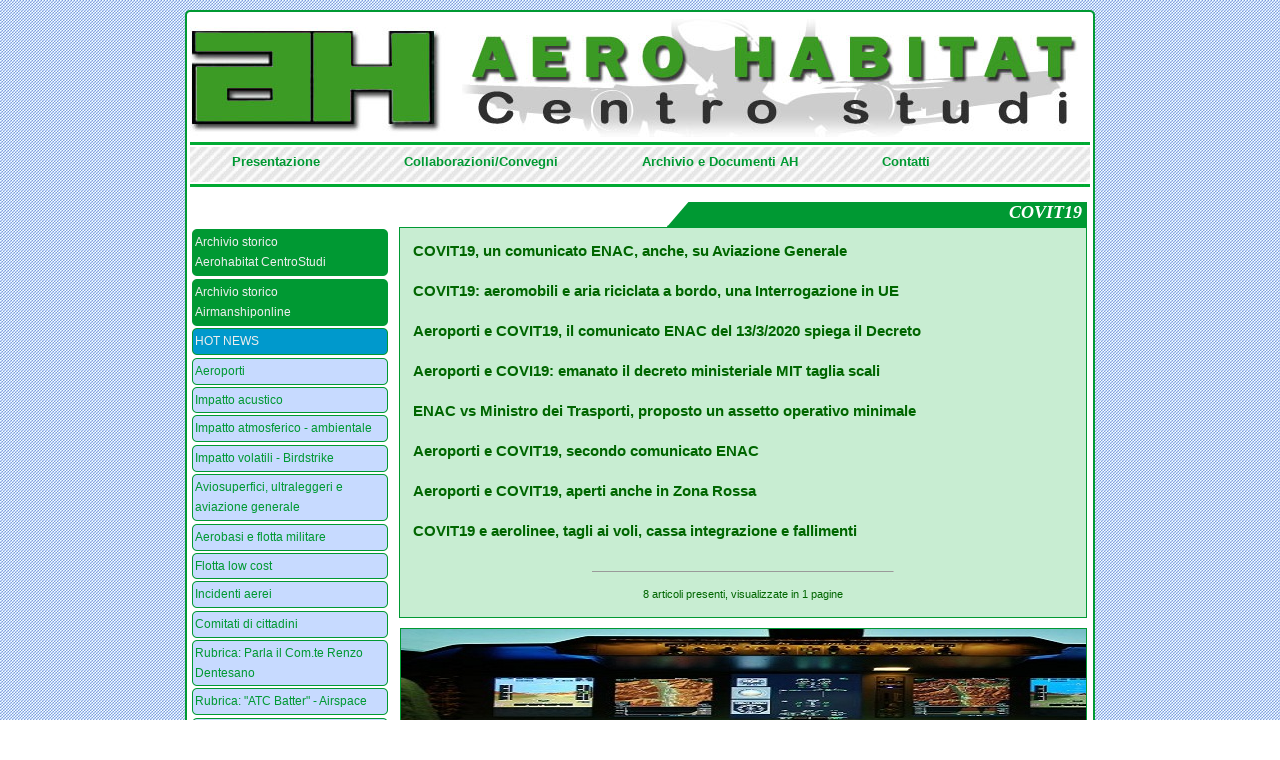

--- FILE ---
content_type: text/html; charset=UTF-8
request_url: https://www.aerohabitat.org/index.php?page=3&tag=COVIT19
body_size: 70048
content:
<!DOCTYPE html PUBLIC "-//W3C//DTD XHTML 1.0 Transitional//EN" "http://www.w3.org/TR/xhtml1/DTD/xhtml1-transitional.dtd">
<html xmlns="http://www.w3.org/1999/xhtml">
<head>
<meta http-equiv="Content-Type" content="text/html; charset=UTF-8" />
<link rel="shortcut icon" href="favicon.ico" type="image/x-icon" />

<title> A E R O H A B I T A T  Centro Studi</title>
<link href="css/stile.css" rel="stylesheet" type="text/css" media="screen" />
<script type="text/JavaScript" src="js/curvycorners.src.js"></script>
<script src="Scripts/swfobject_modified.js" type="text/javascript"></script>
<script type="text/JavaScript">

  addEvent(window, 'load', initCorners);

  function initCorners() {
    var settings = {
      tl: { radius: 5 },
      tr: { radius: 5 },
      bl: { radius: 5 },
      br: { radius: 5 },
      antiAlias: true
    }

    /*
    Usage:

    curvyCorners(settingsObj, selectorStr);
    curvyCorners(settingsObj, Obj1[, Obj2[, Obj3[, . . . [, ObjN]]]]);

    selectorStr ::= complexSelector [, complexSelector]...
    complexSelector ::= singleSelector[ singleSelector]
    singleSelector ::= idType | classType
    idType ::= #id
    classType ::= [tagName].className
    tagName ::= div|p|form|blockquote|frameset // others may work
    className : .name
    selector examples:
      #mydiv p.rounded
      #mypara
      .rounded
    */
    curvyCorners(settings, "#wrapper, li, #cloud");
	    
  }

</script>

<script language="javascript" type="text/javascript" src="bumpbox/mootools.js"></script>
<script language="javascript" type="text/javascript" src="bumpbox/bumpbox.js"></script>
<script language="javascript" type="text/javascript" src="js/lamp.js"></script>
</head>

<body>

<div id="wrapper">

<div id="testata">
<a href="index.php" style="display: block; width: 100%; height: 100%;"></a></div>

<div id="hor_rul" style="margin-bottom: 2px;">&nbsp;</div>

<div id="menu_hor">
<div style="width:900px; margin: 0 auto; background-color:transparent">
 <ul>
  <li><a href="index.php?page=4">Presentazione</a></li>
  <li><a href="index.php?page=5">Collaborazioni/Convegni</a></li>
  <li><a href="index.php?page=6">Archivio e Documenti AH</a></li>
  <li><a href="index.php?page=7">Contatti</a></li>
 </ul>
</div></div>

<div id="hor_rul" style="margin-bottom: 10px;">&nbsp;</div>

<div id="left">
  <ul><li class='archi'><a  class='arch' href='index.php?page=2&cat=arch'>Archivio storico<br />Aerohabitat CentroStudi</a></li><li class='archi'><a  class='arch' href='/airmanshiponline/' target='_new'>Archivio storico<br />Airmanshiponline</a></li><li class='hn'><blink><a  class='arch' href='index.php?page=2&cat=15'>HOT NEWS</a></blink></li><li><a href='index.php?page=2&cat=12'>Aeroporti</a></li><li><a href='index.php?page=2&cat=3'>Impatto acustico</a></li><li><a href='index.php?page=2&cat=4'>Impatto atmosferico - ambientale</a></li><li><a href='index.php?page=2&cat=5'>Impatto volatili - Birdstrike</a></li><li><a href='index.php?page=2&cat=6'>Aviosuperfici, ultraleggeri e aviazione generale</a></li><li><a href='index.php?page=2&cat=7'>Aerobasi e flotta militare</a></li><li><a href='index.php?page=2&cat=8'>Flotta low cost</a></li><li><a href='index.php?page=2&cat=2'>Incidenti aerei</a></li><li><a href='index.php?page=2&cat=37'>Comitati di cittadini</a></li><li><a href='index.php?page=2&cat=9'>Rubrica: Parla il Com.te Renzo Dentesano</a></li><li><a href='index.php?page=2&cat=11'>Rubrica: &quot;ATC Batter&quot; - Airspace</a></li><li><a href='index.php?page=2&cat=10'>&quot;Cold Case&quot; aeronautici italiani</a></li><li><a href='index.php?page=2&cat=33'>Dossier: Cold Case Cessna 650 di Trigoria</a></li><li><a href='index.php?page=2&cat=36'>Rubrica: Anacna - Flash Forward</a></li><li><a href='index.php?page=2&cat=34'>Briefing Aerohabitat</a></li><li><a href='index.php?page=2&cat=35'>Safety Alert di Aerohabitat</a></li><li><a href='index.php?page=2&cat=1'>Linate 8 ottobre: l&#039;altra inchiesta</a></li><li><a href='index.php?page=2&cat=38'>ENAC - ANSV</a></li><li><a href='index.php?page=2&cat=39'>Aviation topics</a></li><li><a href='index.php?page=2&cat=40'>Safety - Security</a></li><li><a href='index.php?page=2&cat=41'>Piano di Rischio aeronautico</a></li><li><a href="javascript:;" onclick="javascript:mostra('sub_log'); ">Login</a></li></ul>
	<div id="sub_log">
	<ul>
	<li>
    <form action="admin/autentica.php" method="post" name="log_in">
    <input name="loginid" id="loginid" type="text" />
    <input name="password" id="password" type="password" />
     ricordami <input name="ricordami" type="checkbox" id="ricordami" class="ric" /> 
    <input id="ok" name="ok" value="login" type="submit" class="inv"/>
    </form>
    </li>
	</ul>
	</div>
		

</ul>

</div>



<div id="cont">

		    
	<div id="testatina">
	COVIT19    </div>    
    
    
    <div id="ant_post_gr">
	<p style="font-weight: bold;"><a href="index.php?page=1&cat=6&tag=COVIT19&id=2967">COVIT19, un comunicato ENAC, anche, su Aviazione Generale</a></span> <br /><span style="font-size: 8px;"></span></p><!-- area amm --><!-- fine area amm --><p style="font-weight: bold;"><a href="index.php?page=1&cat=39&tag=COVIT19&id=2966">COVIT19: aeromobili e aria riciclata a bordo, una Interrogazione in UE</a></span> <br /><span style="font-size: 8px;"></span></p><!-- area amm --><!-- fine area amm --><p style="font-weight: bold;"><a href="index.php?page=1&cat=12&tag=COVIT19&id=2963">Aeroporti e COVIT19, il comunicato ENAC del 13/3/2020 spiega il Decreto</a></span> <br /><span style="font-size: 8px;"></span></p><!-- area amm --><!-- fine area amm --><p style="font-weight: bold;"><a href="index.php?page=1&cat=12&tag=COVIT19&id=2962">Aeroporti e COVI19: emanato il decreto ministeriale MIT taglia scali</a></span> <br /><span style="font-size: 8px;"></span></p><!-- area amm --><!-- fine area amm --><p style="font-weight: bold;"><a href="index.php?page=1&cat=12&tag=COVIT19&id=2961">ENAC vs Ministro dei Trasporti, proposto un assetto operativo minimale</a></span> <br /><span style="font-size: 8px;"></span></p><!-- area amm --><!-- fine area amm --><p style="font-weight: bold;"><a href="index.php?page=1&cat=12&tag=COVIT19&id=2959">Aeroporti e COVIT19, secondo comunicato ENAC</a></span> <br /><span style="font-size: 8px;"></span></p><!-- area amm --><!-- fine area amm --><p style="font-weight: bold;"><a href="index.php?page=1&cat=12&tag=COVIT19&id=2958">Aeroporti e COVIT19, aperti anche in Zona Rossa</a></span> <br /><span style="font-size: 8px;"></span></p><!-- area amm --><!-- fine area amm --><p style="font-weight: bold;"><a href="index.php?page=1&cat=39&tag=COVIT19&id=2956">COVIT19 e aerolinee, tagli ai voli, cassa integrazione e fallimenti</a></span> <br /><span style="font-size: 8px;"></span></p><!-- area amm --><!-- fine area amm --><p> <hr size='1' width='300px' style='text-align: center; margin: 0 auto; margin-bottom: 2px;' /><p style='text-align: center; font-size: 11px'>8 articoli presenti, visualizzate in 1 pagine<br />
</p>

	</div>
    
    <div id="foto">
	<img src="foto/820 Glass cockpit Crew Airbus Boeing.jpg" width="820" height="160" alt="aerohabitat" />    </div>
    <div id="cl">&nbsp;</div>
</div> <!-- cont -->

<div id="cl">&nbsp;</div>

<div id="box">

</div> <!-- box -->

<div id="cl">&nbsp;</div>

<div id="cloud">
		<a style="font-size: 12px" class="nuvola_tag" href="index.php?page=3&tag=" title="'' è presente 35 volte"></a>
<a style="font-size: 12px" class="nuvola_tag" href="index.php?page=3&tag=
Monopolio" title="'
Monopolio' è presente 1 volte">
Monopolio</a>
<a style="font-size: 12px" class="nuvola_tag" href="index.php?page=3&tag= ANSV" title="' ANSV' è presente 1 volte"> ANSV</a>
<a style="font-size: 12px" class="nuvola_tag" href="index.php?page=3&tag= AeCI" title="' AeCI' è presente 1 volte"> AeCI</a>
<a style="font-size: 12px" class="nuvola_tag" href="index.php?page=3&tag= Aeroporto Rimini" title="' Aeroporto Rimini' è presente 1 volte"> Aeroporto Rimini</a>
<a style="font-size: 12px" class="nuvola_tag" href="index.php?page=3&tag= Aeroporto Venezia" title="' Aeroporto Venezia' è presente 1 volte"> Aeroporto Venezia</a>
<a style="font-size: 12px" class="nuvola_tag" href="index.php?page=3&tag= Art. 707 CdN" title="' Art. 707 CdN' è presente 1 volte"> Art. 707 CdN</a>
<a style="font-size: 12px" class="nuvola_tag" href="index.php?page=3&tag= Assaeroporti" title="' Assaeroporti' è presente 1 volte"> Assaeroporti</a>
<a style="font-size: 12px" class="nuvola_tag" href="index.php?page=3&tag= Attentato" title="' Attentato' è presente 1 volte"> Attentato</a>
<a style="font-size: 12px" class="nuvola_tag" href="index.php?page=3&tag= Aviosuperfici" title="' Aviosuperfici' è presente 1 volte"> Aviosuperfici</a>
<a style="font-size: 12px" class="nuvola_tag" href="index.php?page=3&tag= CO2" title="' CO2' è presente 1 volte"> CO2</a>
<a style="font-size: 12px" class="nuvola_tag" href="index.php?page=3&tag= Cabina" title="' Cabina' è presente 1 volte"> Cabina</a>
<a style="font-size: 12px" class="nuvola_tag" href="index.php?page=3&tag= Carbon neutralit&agrave;" title="' Carbon neutralit&agrave;' è presente 1 volte"> Carbon neutralit&agrave;</a>
<a style="font-size: 12px" class="nuvola_tag" href="index.php?page=3&tag= Catullo" title="' Catullo' è presente 1 volte"> Catullo</a>
<a style="font-size: 12px" class="nuvola_tag" href="index.php?page=3&tag= Comuni aeroportuali" title="' Comuni aeroportuali' è presente 1 volte"> Comuni aeroportuali</a>
<a style="font-size: 12px" class="nuvola_tag" href="index.php?page=3&tag= EASA" title="' EASA' è presente 2 volte"> EASA</a>
<a style="font-size: 12px" class="nuvola_tag" href="index.php?page=3&tag= ENAC" title="' ENAC' è presente 2 volte"> ENAC</a>
<a style="font-size: 12px" class="nuvola_tag" href="index.php?page=3&tag= Emergency" title="' Emergency' è presente 1 volte"> Emergency</a>
<a style="font-size: 12px" class="nuvola_tag" href="index.php?page=3&tag= Emergenza" title="' Emergenza' è presente 1 volte"> Emergenza</a>
<a style="font-size: 12px" class="nuvola_tag" href="index.php?page=3&tag= Francia" title="' Francia' è presente 1 volte"> Francia</a>
<a style="font-size: 12px" class="nuvola_tag" href="index.php?page=3&tag= ICAO" title="' ICAO' è presente 1 volte"> ICAO</a>
<a style="font-size: 12px" class="nuvola_tag" href="index.php?page=3&tag= Impatto acustico" title="' Impatto acustico' è presente 1 volte"> Impatto acustico</a>
<a style="font-size: 12px" class="nuvola_tag" href="index.php?page=3&tag= Lavori in pista" title="' Lavori in pista' è presente 1 volte"> Lavori in pista</a>
<a style="font-size: 12px" class="nuvola_tag" href="index.php?page=3&tag= Malborghetto" title="' Malborghetto' è presente 1 volte"> Malborghetto</a>
<a style="font-size: 12px" class="nuvola_tag" href="index.php?page=3&tag= Masterplan" title="' Masterplan' è presente 1 volte"> Masterplan</a>
<a style="font-size: 12px" class="nuvola_tag" href="index.php?page=3&tag= Meteo" title="' Meteo' è presente 1 volte"> Meteo</a>
<a style="font-size: 12px" class="nuvola_tag" href="index.php?page=3&tag= Moncalieri" title="' Moncalieri' è presente 1 volte"> Moncalieri</a>
<a style="font-size: 12px" class="nuvola_tag" href="index.php?page=3&tag= Nocargoparma" title="' Nocargoparma' è presente 1 volte"> Nocargoparma</a>
<a style="font-size: 12px" class="nuvola_tag" href="index.php?page=3&tag= Piccioni" title="' Piccioni' è presente 1 volte"> Piccioni</a>
<a style="font-size: 12px" class="nuvola_tag" href="index.php?page=3&tag= Risk assessment" title="' Risk assessment' è presente 1 volte"> Risk assessment</a>
<a style="font-size: 12px" class="nuvola_tag" href="index.php?page=3&tag= SEA" title="' SEA' è presente 1 volte"> SEA</a>
<a style="font-size: 12px" class="nuvola_tag" href="index.php?page=3&tag= Safety" title="' Safety' è presente 1 volte"> Safety</a>
<a style="font-size: 12px" class="nuvola_tag" href="index.php?page=3&tag= T TEN" title="' T TEN' è presente 1 volte"> T TEN</a>
<a style="font-size: 12px" class="nuvola_tag" href="index.php?page=3&tag= TAR Lazio" title="' TAR Lazio' è presente 1 volte"> TAR Lazio</a>
<a style="font-size: 12px" class="nuvola_tag" href="index.php?page=3&tag= Ultraleggeri" title="' Ultraleggeri' è presente 1 volte"> Ultraleggeri</a>
<a style="font-size: 12px" class="nuvola_tag" href="index.php?page=3&tag= VIA" title="' VIA' è presente 1 volte"> VIA</a>
<a style="font-size: 12px" class="nuvola_tag" href="index.php?page=3&tag=&egrave; stata confermata l&rsquo;operativit&agrave;.

Sar&agrave;" title="'&egrave; stata confermata l&rsquo;operativit&agrave;.

Sar&agrave;' è presente 1 volte">&egrave; stata confermata l&rsquo;operativit&agrave;.

Sar&agrave;</a>
<a style="font-size: 12px" class="nuvola_tag" href="index.php?page=3&tag=&nbsp;Piper PA-28-180 Cherokee" title="'&nbsp;Piper PA-28-180 Cherokee' è presente 1 volte">&nbsp;Piper PA-28-180 Cherokee</a>
<a style="font-size: 12px" class="nuvola_tag" href="index.php?page=3&tag=&quot;118&quot;" title="'&quot;118&quot;' è presente 1 volte">&quot;118&quot;</a>
<a style="font-size: 12px" class="nuvola_tag" href="index.php?page=3&tag=1 Eng out" title="'1 Eng out' è presente 1 volte">1 Eng out</a>
<a style="font-size: 12px" class="nuvola_tag" href="index.php?page=3&tag=100 Compagnie" title="'100 Compagnie' è presente 1 volte">100 Compagnie</a>
<a style="font-size: 12px" class="nuvola_tag" href="index.php?page=3&tag=100 anni" title="'100 anni' è presente 1 volte">100 anni</a>
<a style="font-size: 12px" class="nuvola_tag" href="index.php?page=3&tag=1035 metri" title="'1035 metri' è presente 1 volte">1035 metri</a>
<a style="font-size: 12px" class="nuvola_tag" href="index.php?page=3&tag=2" title="'2' è presente 1 volte">2</a>
<a style="font-size: 12px" class="nuvola_tag" href="index.php?page=3&tag=16" title="'16' è presente 1 volte">16</a>
<a style="font-size: 12px" class="nuvola_tag" href="index.php?page=3&tag=16.300" title="'16.300' è presente 1 volte">16.300</a>
<a style="font-size: 12px" class="nuvola_tag" href="index.php?page=3&tag=22.500" title="'22.500' è presente 1 volte">22.500</a>
<a style="font-size: 12px" class="nuvola_tag" href="index.php?page=3&tag=118" title="'118' è presente 1 volte">118</a>
<a style="font-size: 12px" class="nuvola_tag" href="index.php?page=3&tag=120 metri" title="'120 metri' è presente 1 volte">120 metri</a>
<a style="font-size: 12px" class="nuvola_tag" href="index.php?page=3&tag=13 km" title="'13 km' è presente 5 volte">13 km</a>
<a style="font-size: 12px" class="nuvola_tag" href="index.php?page=3&tag=13km" title="'13km' è presente 1 volte">13km</a>
<a style="font-size: 12px" class="nuvola_tag" href="index.php?page=3&tag=16300 voli" title="'16300 voli' è presente 2 volte">16300 voli</a>
<a style="font-size: 12px" class="nuvola_tag" href="index.php?page=3&tag=1655 mt" title="'1655 mt' è presente 1 volte">1655 mt</a>
<a style="font-size: 12px" class="nuvola_tag" href="index.php?page=3&tag=17 Stormo" title="'17 Stormo' è presente 1 volte">17 Stormo</a>
<a style="font-size: 12px" class="nuvola_tag" href="index.php?page=3&tag=2002/49 CE" title="'2002/49 CE' è presente 1 volte">2002/49 CE</a>
<a style="font-size: 12px" class="nuvola_tag" href="index.php?page=3&tag=2200 metri" title="'2200 metri' è presente 1 volte">2200 metri</a>
<a style="font-size: 12px" class="nuvola_tag" href="index.php?page=3&tag=2200 mt" title="'2200 mt' è presente 1 volte">2200 mt</a>
<a style="font-size: 12px" class="nuvola_tag" href="index.php?page=3&tag=2250 kg" title="'2250 kg' è presente 1 volte">2250 kg</a>
<a style="font-size: 12px" class="nuvola_tag" href="index.php?page=3&tag=240 metri" title="'240 metri' è presente 3 volte">240 metri</a>
<a style="font-size: 12px" class="nuvola_tag" href="index.php?page=3&tag=240 metri
" title="'240 metri
' è presente 1 volte">240 metri
</a>
<a style="font-size: 12px" class="nuvola_tag" href="index.php?page=3&tag=2j" title="'2j' è presente 1 volte">2j</a>
<a style="font-size: 12px" class="nuvola_tag" href="index.php?page=3&tag=300 mila/litri" title="'300 mila/litri' è presente 1 volte">300 mila/litri</a>
<a style="font-size: 12px" class="nuvola_tag" href="index.php?page=3&tag=300 movimenti" title="'300 movimenti' è presente 1 volte">300 movimenti</a>
<a style="font-size: 12px" class="nuvola_tag" href="index.php?page=3&tag=31 Stormo" title="'31 Stormo' è presente 3 volte">31 Stormo</a>
<a style="font-size: 12px" class="nuvola_tag" href="index.php?page=3&tag=321" title="'321' è presente 1 volte">321</a>
<a style="font-size: 12px" class="nuvola_tag" href="index.php?page=3&tag=37 Stormo" title="'37 Stormo' è presente 1 volte">37 Stormo</a>
<a style="font-size: 12px" class="nuvola_tag" href="index.php?page=3&tag=4 Pista" title="'4 Pista' è presente 1 volte">4 Pista</a>
<a style="font-size: 12px" class="nuvola_tag" href="index.php?page=3&tag=40 ANNI DOPO" title="'40 ANNI DOPO' è presente 1 volte">40 ANNI DOPO</a>
<a style="font-size: 12px" class="nuvola_tag" href="index.php?page=3&tag=44 Ettari" title="'44 Ettari' è presente 1 volte">44 Ettari</a>
<a style="font-size: 12px" class="nuvola_tag" href="index.php?page=3&tag=46 Aerobrigata" title="'46 Aerobrigata' è presente 4 volte">46 Aerobrigata</a>
<a style="font-size: 12px" class="nuvola_tag" href="index.php?page=3&tag=46 Stormo" title="'46 Stormo' è presente 1 volte">46 Stormo</a>
<a style="font-size: 12px" class="nuvola_tag" href="index.php?page=3&tag=46&deg; Aerobrigata" title="'46&deg; Aerobrigata' è presente 1 volte">46&deg; Aerobrigata</a>
<a style="font-size: 12px" class="nuvola_tag" href="index.php?page=3&tag=5" title="'5' è presente 9 volte">5</a>
<a style="font-size: 12px" class="nuvola_tag" href="index.php?page=3&tag=5 euro" title="'5 euro' è presente 1 volte">5 euro</a>
<a style="font-size: 12px" class="nuvola_tag" href="index.php?page=3&tag=5 tonnellate" title="'5 tonnellate' è presente 1 volte">5 tonnellate</a>
<a style="font-size: 12px" class="nuvola_tag" href="index.php?page=3&tag=5G" title="'5G' è presente 10 volte">5G</a>
<a style="font-size: 12px" class="nuvola_tag" href="index.php?page=3&tag=60 Lva" title="'60 Lva' è presente 7 volte">60 Lva</a>
<a style="font-size: 12px" class="nuvola_tag" href="index.php?page=3&tag=60 decibel" title="'60 decibel' è presente 1 volte">60 decibel</a>
<a style="font-size: 12px" class="nuvola_tag" href="index.php?page=3&tag=60LVA" title="'60LVA' è presente 1 volte">60LVA</a>
<a style="font-size: 12px" class="nuvola_tag" href="index.php?page=3&tag=65  decibel" title="'65  decibel' è presente 1 volte">65  decibel</a>
<a style="font-size: 12px" class="nuvola_tag" href="index.php?page=3&tag=65 Lca" title="'65 Lca' è presente 1 volte">65 Lca</a>
<a style="font-size: 12px" class="nuvola_tag" href="index.php?page=3&tag=65 Lva" title="'65 Lva' è presente 6 volte">65 Lva</a>
<a style="font-size: 12px" class="nuvola_tag" href="index.php?page=3&tag=65 dbl" title="'65 dbl' è presente 1 volte">65 dbl</a>
<a style="font-size: 12px" class="nuvola_tag" href="index.php?page=3&tag=65Lva" title="'65Lva' è presente 5 volte">65Lva</a>
<a style="font-size: 12px" class="nuvola_tag" href="index.php?page=3&tag=70 Lva" title="'70 Lva' è presente 1 volte">70 Lva</a>
<a style="font-size: 12px" class="nuvola_tag" href="index.php?page=3&tag=707 CdN" title="'707 CdN' è presente 4 volte">707 CdN</a>
<a style="font-size: 12px" class="nuvola_tag" href="index.php?page=3&tag=715" title="'715' è presente 1 volte">715</a>
<a style="font-size: 12px" class="nuvola_tag" href="index.php?page=3&tag=715 CdN" title="'715 CdN' è presente 2 volte">715 CdN</a>
<a style="font-size: 12px" class="nuvola_tag" href="index.php?page=3&tag=72&deg; Stormo" title="'72&deg; Stormo' è presente 1 volte">72&deg; Stormo</a>
<a style="font-size: 12px" class="nuvola_tag" href="index.php?page=3&tag=737 800 MAX" title="'737 800 MAX' è presente 1 volte">737 800 MAX</a>
<a style="font-size: 12px" class="nuvola_tag" href="index.php?page=3&tag=737-800 MAX" title="'737-800 MAX' è presente 1 volte">737-800 MAX</a>
<a style="font-size: 12px" class="nuvola_tag" href="index.php?page=3&tag=75 La" title="'75 La' è presente 1 volte">75 La</a>
<a style="font-size: 12px" class="nuvola_tag" href="index.php?page=3&tag=75 Lva" title="'75 Lva' è presente 5 volte">75 Lva</a>
<a style="font-size: 12px" class="nuvola_tag" href="index.php?page=3&tag=75Lva" title="'75Lva' è presente 1 volte">75Lva</a>
<a style="font-size: 12px" class="nuvola_tag" href="index.php?page=3&tag=8 Ottobre" title="'8 Ottobre' è presente 2 volte">8 Ottobre</a>
<a style="font-size: 12px" class="nuvola_tag" href="index.php?page=3&tag=8 ottobre 2001" title="'8 ottobre 2001' è presente 1 volte">8 ottobre 2001</a>
<a style="font-size: 12px" class="nuvola_tag" href="index.php?page=3&tag=9 Stormo" title="'9 Stormo' è presente 1 volte">9 Stormo</a>
<a style="font-size: 12px" class="nuvola_tag" href="index.php?page=3&tag=900" title="'900' è presente 1 volte">900</a>
<a style="font-size: 12px" class="nuvola_tag" href="index.php?page=3&tag=A - CDM" title="'A - CDM' è presente 2 volte">A - CDM</a>
<a style="font-size: 12px" class="nuvola_tag" href="index.php?page=3&tag=A -CDM" title="'A -CDM' è presente 1 volte">A -CDM</a>
<a style="font-size: 12px" class="nuvola_tag" href="index.php?page=3&tag=A 300" title="'A 300' è presente 1 volte">A 300</a>
<a style="font-size: 12px" class="nuvola_tag" href="index.php?page=3&tag=A 310" title="'A 310' è presente 1 volte">A 310</a>
<a style="font-size: 12px" class="nuvola_tag" href="index.php?page=3&tag=A 319" title="'A 319' è presente 1 volte">A 319</a>
<a style="font-size: 12px" class="nuvola_tag" href="index.php?page=3&tag=A 320" title="'A 320' è presente 9 volte">A 320</a>
<a style="font-size: 12px" class="nuvola_tag" href="index.php?page=3&tag=A 321" title="'A 321' è presente 1 volte">A 321</a>
<a style="font-size: 12px" class="nuvola_tag" href="index.php?page=3&tag=A 340" title="'A 340' è presente 1 volte">A 340</a>
<a style="font-size: 12px" class="nuvola_tag" href="index.php?page=3&tag=A 345" title="'A 345' è presente 1 volte">A 345</a>
<a style="font-size: 12px" class="nuvola_tag" href="index.php?page=3&tag=A 346" title="'A 346' è presente 3 volte">A 346</a>
<a style="font-size: 12px" class="nuvola_tag" href="index.php?page=3&tag=A 350" title="'A 350' è presente 1 volte">A 350</a>
<a style="font-size: 12px" class="nuvola_tag" href="index.php?page=3&tag=A 350 B3" title="'A 350 B3' è presente 1 volte">A 350 B3</a>
<a style="font-size: 12px" class="nuvola_tag" href="index.php?page=3&tag=A 380" title="'A 380' è presente 1 volte">A 380</a>
<a style="font-size: 12px" class="nuvola_tag" href="index.php?page=3&tag=A!vifauna" title="'A!vifauna' è presente 1 volte">A!vifauna</a>
<a style="font-size: 12px" class="nuvola_tag" href="index.php?page=3&tag=A- CDM" title="'A- CDM' è presente 1 volte">A- CDM</a>
<a style="font-size: 12px" class="nuvola_tag" href="index.php?page=3&tag=A-CDM" title="'A-CDM' è presente 1 volte">A-CDM</a>
<a style="font-size: 12px" class="nuvola_tag" href="index.php?page=3&tag=A. Spessotto" title="'A. Spessotto' è presente 1 volte">A. Spessotto</a>
<a style="font-size: 12px" class="nuvola_tag" href="index.php?page=3&tag=A.M.I." title="'A.M.I.' è presente 5 volte">A.M.I.</a>
<a style="font-size: 12px" class="nuvola_tag" href="index.php?page=3&tag=A220-300" title="'A220-300' è presente 1 volte">A220-300</a>
<a style="font-size: 12px" class="nuvola_tag" href="index.php?page=3&tag=A318 C" title="'A318 C' è presente 1 volte">A318 C</a>
<a style="font-size: 12px" class="nuvola_tag" href="index.php?page=3&tag=A319" title="'A319' è presente 1 volte">A319</a>
<a style="font-size: 12px" class="nuvola_tag" href="index.php?page=3&tag=A320" title="'A320' è presente 3 volte">A320</a>
<a style="font-size: 12px" class="nuvola_tag" href="index.php?page=3&tag=A350B3" title="'A350B3' è presente 1 volte">A350B3</a>
<a style="font-size: 12px" class="nuvola_tag" href="index.php?page=3&tag=AA300" title="'AA300' è presente 1 volte">AA300</a>
<a style="font-size: 12px" class="nuvola_tag" href="index.php?page=3&tag=AAIB" title="'AAIB' è presente 2 volte">AAIB</a>
<a style="font-size: 12px" class="nuvola_tag" href="index.php?page=3&tag=AB 205" title="'AB 205' è presente 2 volte">AB 205</a>
<a style="font-size: 12px" class="nuvola_tag" href="index.php?page=3&tag=AB 206" title="'AB 206' è presente 1 volte">AB 206</a>
<a style="font-size: 12px" class="nuvola_tag" href="index.php?page=3&tag=ABD AIRPORT SpA" title="'ABD AIRPORT SpA' è presente 1 volte">ABD AIRPORT SpA</a>
<a style="font-size: 12px" class="nuvola_tag" href="index.php?page=3&tag=ABeM" title="'ABeM' è presente 1 volte">ABeM</a>
<a style="font-size: 12px" class="nuvola_tag" href="index.php?page=3&tag=AC" title="'AC' è presente 1 volte">AC</a>
<a style="font-size: 12px" class="nuvola_tag" href="index.php?page=3&tag=ACA" title="'ACA' è presente 1 volte">ACA</a>
<a style="font-size: 12px" class="nuvola_tag" href="index.php?page=3&tag=ACC" title="'ACC' è presente 1 volte">ACC</a>
<a style="font-size: 12px" class="nuvola_tag" href="index.php?page=3&tag=ACGCOM" title="'ACGCOM' è presente 1 volte">ACGCOM</a>
<a style="font-size: 12px" class="nuvola_tag" href="index.php?page=3&tag=ACI" title="'ACI' è presente 13 volte">ACI</a>
<a style="font-size: 12px" class="nuvola_tag" href="index.php?page=3&tag=ACI Europe" title="'ACI Europe' è presente 7 volte">ACI Europe</a>
<a style="font-size: 12px" class="nuvola_tag" href="index.php?page=3&tag=ACI Europea" title="'ACI Europea' è presente 1 volte">ACI Europea</a>
<a style="font-size: 12px" class="nuvola_tag" href="index.php?page=3&tag=ACI World" title="'ACI World' è presente 1 volte">ACI World</a>
<a style="font-size: 12px" class="nuvola_tag" href="index.php?page=3&tag=ACRP" title="'ACRP' è presente 3 volte">ACRP</a>
<a style="font-size: 12px" class="nuvola_tag" href="index.php?page=3&tag=AD" title="'AD' è presente 7 volte">AD</a>
<a style="font-size: 12px" class="nuvola_tag" href="index.php?page=3&tag=ADA" title="'ADA' è presente 1 volte">ADA</a>
<a style="font-size: 12px" class="nuvola_tag" href="index.php?page=3&tag=ADP" title="'ADP' è presente 1 volte">ADP</a>
<a style="font-size: 12px" class="nuvola_tag" href="index.php?page=3&tag=ADR" title="'ADR' è presente 58 volte">ADR</a>
<a style="font-size: 12px" class="nuvola_tag" href="index.php?page=3&tag=ADS" title="'ADS' è presente 8 volte">ADS</a>
<a style="font-size: 12px" class="nuvola_tag" href="index.php?page=3&tag=ADS-B" title="'ADS-B' è presente 1 volte">ADS-B</a>
<a style="font-size: 12px" class="nuvola_tag" href="index.php?page=3&tag=ADSM" title="'ADSM' è presente 1 volte">ADSM</a>
<a style="font-size: 12px" class="nuvola_tag" href="index.php?page=3&tag=ADUC" title="'ADUC' è presente 2 volte">ADUC</a>
<a style="font-size: 12px" class="nuvola_tag" href="index.php?page=3&tag=AEA" title="'AEA' è presente 2 volte">AEA</a>
<a style="font-size: 12px" class="nuvola_tag" href="index.php?page=3&tag=AEDES" title="'AEDES' è presente 1 volte">AEDES</a>
<a style="font-size: 12px" class="nuvola_tag" href="index.php?page=3&tag=AEDP" title="'AEDP' è presente 1 volte">AEDP</a>
<a style="font-size: 12px" class="nuvola_tag" href="index.php?page=3&tag=AEDP 1" title="'AEDP 1' è presente 1 volte">AEDP 1</a>
<a style="font-size: 12px" class="nuvola_tag" href="index.php?page=3&tag=AEDP 2" title="'AEDP 2' è presente 1 volte">AEDP 2</a>
<a style="font-size: 12px" class="nuvola_tag" href="index.php?page=3&tag=AEDT" title="'AEDT' è presente 79 volte">AEDT</a>
<a style="font-size: 12px" class="nuvola_tag" href="index.php?page=3&tag=AEM" title="'AEM' è presente 2 volte">AEM</a>
<a style="font-size: 12px" class="nuvola_tag" href="index.php?page=3&tag=AERTRE" title="'AERTRE' è presente 21 volte">AERTRE</a>
<a style="font-size: 12px" class="nuvola_tag" href="index.php?page=3&tag=AERTRE Comitati cittadini" title="'AERTRE Comitati cittadini' è presente 1 volte">AERTRE Comitati cittadini</a>
<a style="font-size: 12px" class="nuvola_tag" href="index.php?page=3&tag=AESA" title="'AESA' è presente 1 volte">AESA</a>
<a style="font-size: 12px" class="nuvola_tag" href="index.php?page=3&tag=AETD" title="'AETD' è presente 1 volte">AETD</a>
<a style="font-size: 12px" class="nuvola_tag" href="index.php?page=3&tag=AETRE" title="'AETRE' è presente 1 volte">AETRE</a>
<a style="font-size: 12px" class="nuvola_tag" href="index.php?page=3&tag=AF 447" title="'AF 447' è presente 3 volte">AF 447</a>
<a style="font-size: 12px" class="nuvola_tag" href="index.php?page=3&tag=AGCM" title="'AGCM' è presente 3 volte">AGCM</a>
<a style="font-size: 12px" class="nuvola_tag" href="index.php?page=3&tag=AGCOM" title="'AGCOM' è presente 1 volte">AGCOM</a>
<a style="font-size: 12px" class="nuvola_tag" href="index.php?page=3&tag=AH 64" title="'AH 64' è presente 1 volte">AH 64</a>
<a style="font-size: 12px" class="nuvola_tag" href="index.php?page=3&tag=AI" title="'AI' è presente 2 volte">AI</a>
<a style="font-size: 12px" class="nuvola_tag" href="index.php?page=3&tag=AI Space" title="'AI Space' è presente 1 volte">AI Space</a>
<a style="font-size: 12px" class="nuvola_tag" href="index.php?page=3&tag=AIA" title="'AIA' è presente 4 volte">AIA</a>
<a style="font-size: 12px" class="nuvola_tag" href="index.php?page=3&tag=AICAI" title="'AICAI' è presente 1 volte">AICAI</a>
<a style="font-size: 12px" class="nuvola_tag" href="index.php?page=3&tag=AICALF" title="'AICALF' è presente 3 volte">AICALF</a>
<a style="font-size: 12px" class="nuvola_tag" href="index.php?page=3&tag=AIFA" title="'AIFA' è presente 1 volte">AIFA</a>
<a style="font-size: 12px" class="nuvola_tag" href="index.php?page=3&tag=AIP Italia" title="'AIP Italia' è presente 2 volte">AIP Italia</a>
<a style="font-size: 12px" class="nuvola_tag" href="index.php?page=3&tag=ALPA" title="'ALPA' è presente 3 volte">ALPA</a>
<a style="font-size: 12px" class="nuvola_tag" href="index.php?page=3&tag=ALberghi" title="'ALberghi' è presente 4 volte">ALberghi</a>
<a style="font-size: 12px" class="nuvola_tag" href="index.php?page=3&tag=AMAN" title="'AMAN' è presente 1 volte">AMAN</a>
<a style="font-size: 12px" class="nuvola_tag" href="index.php?page=3&tag=AMC/GM" title="'AMC/GM' è presente 1 volte">AMC/GM</a>
<a style="font-size: 12px" class="nuvola_tag" href="index.php?page=3&tag=AMI" title="'AMI' è presente 70 volte">AMI</a>
<a style="font-size: 12px" class="nuvola_tag" href="index.php?page=3&tag=AMS" title="'AMS' è presente 3 volte">AMS</a>
<a style="font-size: 12px" class="nuvola_tag" href="index.php?page=3&tag=AMSV" title="'AMSV' è presente 1 volte">AMSV</a>
<a style="font-size: 12px" class="nuvola_tag" href="index.php?page=3&tag=AMX" title="'AMX' è presente 2 volte">AMX</a>
<a style="font-size: 12px" class="nuvola_tag" href="index.php?page=3&tag=AMbientem Sottosuolo e suolo" title="'AMbientem Sottosuolo e suolo' è presente 1 volte">AMbientem Sottosuolo e suolo</a>
<a style="font-size: 12px" class="nuvola_tag" href="index.php?page=3&tag=ANA" title="'ANA' è presente 5 volte">ANA</a>
<a style="font-size: 12px" class="nuvola_tag" href="index.php?page=3&tag=ANAC" title="'ANAC' è presente 7 volte">ANAC</a>
<a style="font-size: 12px" class="nuvola_tag" href="index.php?page=3&tag=ANASE" title="'ANASE' è presente 1 volte">ANASE</a>
<a style="font-size: 12px" class="nuvola_tag" href="index.php?page=3&tag=ANAV" title="'ANAV' è presente 1 volte">ANAV</a>
<a style="font-size: 12px" class="nuvola_tag" href="index.php?page=3&tag=ANCAI" title="'ANCAI' è presente 12 volte">ANCAI</a>
<a style="font-size: 12px" class="nuvola_tag" href="index.php?page=3&tag=ANCAT 77" title="'ANCAT 77' è presente 1 volte">ANCAT 77</a>
<a style="font-size: 12px" class="nuvola_tag" href="index.php?page=3&tag=ANCI" title="'ANCI' è presente 3 volte">ANCI</a>
<a style="font-size: 12px" class="nuvola_tag" href="index.php?page=3&tag=ANIMA" title="'ANIMA' è presente 1 volte">ANIMA</a>
<a style="font-size: 12px" class="nuvola_tag" href="index.php?page=3&tag=ANPAC" title="'ANPAC' è presente 10 volte">ANPAC</a>
<a style="font-size: 12px" class="nuvola_tag" href="index.php?page=3&tag=ANPAV" title="'ANPAV' è presente 1 volte">ANPAV</a>
<a style="font-size: 12px" class="nuvola_tag" href="index.php?page=3&tag=ANSC" title="'ANSC' è presente 2 volte">ANSC</a>
<a style="font-size: 12px" class="nuvola_tag" href="index.php?page=3&tag=ANSP" title="'ANSP' è presente 1 volte">ANSP</a>
<a style="font-size: 24px" class="nuvola_tag" href="index.php?page=3&tag=ANSV" title="'ANSV' è presente 1273 volte">ANSV</a>
<a style="font-size: 12px" class="nuvola_tag" href="index.php?page=3&tag=ANSV
" title="'ANSV
' è presente 1 volte">ANSV
</a>
<a style="font-size: 12px" class="nuvola_tag" href="index.php?page=3&tag=ANSV Safety" title="'ANSV Safety' è presente 1 volte">ANSV Safety</a>
<a style="font-size: 12px" class="nuvola_tag" href="index.php?page=3&tag=ANSV; AeCI" title="'ANSV; AeCI' è presente 1 volte">ANSV; AeCI</a>
<a style="font-size: 12px" class="nuvola_tag" href="index.php?page=3&tag=ANSV; Comitati" title="'ANSV; Comitati' è presente 1 volte">ANSV; Comitati</a>
<a style="font-size: 12px" class="nuvola_tag" href="index.php?page=3&tag=ANSV; ENAC" title="'ANSV; ENAC' è presente 2 volte">ANSV; ENAC</a>
<a style="font-size: 12px" class="nuvola_tag" href="index.php?page=3&tag=ANSV; Personale di volo" title="'ANSV; Personale di volo' è presente 1 volte">ANSV; Personale di volo</a>
<a style="font-size: 12px" class="nuvola_tag" href="index.php?page=3&tag=ANSV; Ultraleggeri" title="'ANSV; Ultraleggeri' è presente 1 volte">ANSV; Ultraleggeri</a>
<a style="font-size: 12px" class="nuvola_tag" href="index.php?page=3&tag=ANSVBoeing 767-400" title="'ANSVBoeing 767-400' è presente 1 volte">ANSVBoeing 767-400</a>
<a style="font-size: 12px" class="nuvola_tag" href="index.php?page=3&tag=AOC" title="'AOC' è presente 1 volte">AOC</a>
<a style="font-size: 12px" class="nuvola_tag" href="index.php?page=3&tag=AOPA" title="'AOPA' è presente 2 volte">AOPA</a>
<a style="font-size: 12px" class="nuvola_tag" href="index.php?page=3&tag=APAT" title="'APAT' è presente 1 volte">APAT</a>
<a style="font-size: 12px" class="nuvola_tag" href="index.php?page=3&tag=APE" title="'APE' è presente 1 volte">APE</a>
<a style="font-size: 12px" class="nuvola_tag" href="index.php?page=3&tag=APP" title="'APP' è presente 1 volte">APP</a>
<a style="font-size: 13px" class="nuvola_tag" href="index.php?page=3&tag=APR" title="'APR' è presente 108 volte">APR</a>
<a style="font-size: 12px" class="nuvola_tag" href="index.php?page=3&tag=APR. ENAC" title="'APR. ENAC' è presente 1 volte">APR. ENAC</a>
<a style="font-size: 12px" class="nuvola_tag" href="index.php?page=3&tag=APR; Incidenti" title="'APR; Incidenti' è presente 1 volte">APR; Incidenti</a>
<a style="font-size: 12px" class="nuvola_tag" href="index.php?page=3&tag=APT 01B" title="'APT 01B' è presente 1 volte">APT 01B</a>
<a style="font-size: 12px" class="nuvola_tag" href="index.php?page=3&tag=APT 1 B" title="'APT 1 B' è presente 1 volte">APT 1 B</a>
<a style="font-size: 12px" class="nuvola_tag" href="index.php?page=3&tag=APT 26" title="'APT 26' è presente 2 volte">APT 26</a>
<a style="font-size: 12px" class="nuvola_tag" href="index.php?page=3&tag=APT 26A" title="'APT 26A' è presente 1 volte">APT 26A</a>
<a style="font-size: 12px" class="nuvola_tag" href="index.php?page=3&tag=APU" title="'APU' è presente 1 volte">APU</a>
<a style="font-size: 12px" class="nuvola_tag" href="index.php?page=3&tag=ARC" title="'ARC' è presente 1 volte">ARC</a>
<a style="font-size: 12px" class="nuvola_tag" href="index.php?page=3&tag=ARPA" title="'ARPA' è presente 56 volte">ARPA</a>
<a style="font-size: 12px" class="nuvola_tag" href="index.php?page=3&tag=ARPA Campania" title="'ARPA Campania' è presente 2 volte">ARPA Campania</a>
<a style="font-size: 12px" class="nuvola_tag" href="index.php?page=3&tag=ARPA Lazio" title="'ARPA Lazio' è presente 3 volte">ARPA Lazio</a>
<a style="font-size: 12px" class="nuvola_tag" href="index.php?page=3&tag=ARPA Lombardia" title="'ARPA Lombardia' è presente 14 volte">ARPA Lombardia</a>
<a style="font-size: 12px" class="nuvola_tag" href="index.php?page=3&tag=ARPA Piemonte" title="'ARPA Piemonte' è presente 5 volte">ARPA Piemonte</a>
<a style="font-size: 12px" class="nuvola_tag" href="index.php?page=3&tag=ARPA Veneto" title="'ARPA Veneto' è presente 2 volte">ARPA Veneto</a>
<a style="font-size: 12px" class="nuvola_tag" href="index.php?page=3&tag=ARPAC" title="'ARPAC' è presente 1 volte">ARPAC</a>
<a style="font-size: 12px" class="nuvola_tag" href="index.php?page=3&tag=ARPAL" title="'ARPAL' è presente 1 volte">ARPAL</a>
<a style="font-size: 12px" class="nuvola_tag" href="index.php?page=3&tag=ARPAS" title="'ARPAS' è presente 1 volte">ARPAS</a>
<a style="font-size: 12px" class="nuvola_tag" href="index.php?page=3&tag=ARPAT" title="'ARPAT' è presente 4 volte">ARPAT</a>
<a style="font-size: 12px" class="nuvola_tag" href="index.php?page=3&tag=ARPAV" title="'ARPAV' è presente 4 volte">ARPAV</a>
<a style="font-size: 12px" class="nuvola_tag" href="index.php?page=3&tag=AS 350" title="'AS 350' è presente 1 volte">AS 350</a>
<a style="font-size: 12px" class="nuvola_tag" href="index.php?page=3&tag=AS 350 B3" title="'AS 350 B3' è presente 1 volte">AS 350 B3</a>
<a style="font-size: 12px" class="nuvola_tag" href="index.php?page=3&tag=AS315 Lama" title="'AS315 Lama' è presente 1 volte">AS315 Lama</a>
<a style="font-size: 12px" class="nuvola_tag" href="index.php?page=3&tag=AS350" title="'AS350' è presente 3 volte">AS350</a>
<a style="font-size: 12px" class="nuvola_tag" href="index.php?page=3&tag=ASC 2023" title="'ASC 2023' è presente 1 volte">ASC 2023</a>
<a style="font-size: 12px" class="nuvola_tag" href="index.php?page=3&tag=ASI" title="'ASI' è presente 1 volte">ASI</a>
<a style="font-size: 12px" class="nuvola_tag" href="index.php?page=3&tag=ASL" title="'ASL' è presente 3 volte">ASL</a>
<a style="font-size: 12px" class="nuvola_tag" href="index.php?page=3&tag=ASN" title="'ASN' è presente 1 volte">ASN</a>
<a style="font-size: 12px" class="nuvola_tag" href="index.php?page=3&tag=ASNV" title="'ASNV' è presente 14 volte">ASNV</a>
<a style="font-size: 12px" class="nuvola_tag" href="index.php?page=3&tag=AST" title="'AST' è presente 1 volte">AST</a>
<a style="font-size: 12px" class="nuvola_tag" href="index.php?page=3&tag=ATA" title="'ATA' è presente 1 volte">ATA</a>
<a style="font-size: 12px" class="nuvola_tag" href="index.php?page=3&tag=ATC" title="'ATC' è presente 23 volte">ATC</a>
<a style="font-size: 12px" class="nuvola_tag" href="index.php?page=3&tag=ATC Batter" title="'ATC Batter' è presente 17 volte">ATC Batter</a>
<a style="font-size: 12px" class="nuvola_tag" href="index.php?page=3&tag=ATC Control" title="'ATC Control' è presente 1 volte">ATC Control</a>
<a style="font-size: 12px" class="nuvola_tag" href="index.php?page=3&tag=ATC Milano" title="'ATC Milano' è presente 1 volte">ATC Milano</a>
<a style="font-size: 12px" class="nuvola_tag" href="index.php?page=3&tag=ATCO" title="'ATCO' è presente 1 volte">ATCO</a>
<a style="font-size: 12px" class="nuvola_tag" href="index.php?page=3&tag=ATI" title="'ATI' è presente 1 volte">ATI</a>
<a style="font-size: 12px" class="nuvola_tag" href="index.php?page=3&tag=ATI TECH" title="'ATI TECH' è presente 1 volte">ATI TECH</a>
<a style="font-size: 12px" class="nuvola_tag" href="index.php?page=3&tag=ATIS" title="'ATIS' è presente 1 volte">ATIS</a>
<a style="font-size: 12px" class="nuvola_tag" href="index.php?page=3&tag=ATM" title="'ATM' è presente 2 volte">ATM</a>
<a style="font-size: 12px" class="nuvola_tag" href="index.php?page=3&tag=ATM 07" title="'ATM 07' è presente 1 volte">ATM 07</a>
<a style="font-size: 12px" class="nuvola_tag" href="index.php?page=3&tag=ATR 42" title="'ATR 42' è presente 2 volte">ATR 42</a>
<a style="font-size: 12px" class="nuvola_tag" href="index.php?page=3&tag=ATR 42-500" title="'ATR 42-500' è presente 2 volte">ATR 42-500</a>
<a style="font-size: 12px" class="nuvola_tag" href="index.php?page=3&tag=ATR 72" title="'ATR 72' è presente 18 volte">ATR 72</a>
<a style="font-size: 12px" class="nuvola_tag" href="index.php?page=3&tag=ATR42" title="'ATR42' è presente 1 volte">ATR42</a>
<a style="font-size: 12px" class="nuvola_tag" href="index.php?page=3&tag=ATR72" title="'ATR72' è presente 2 volte">ATR72</a>
<a style="font-size: 12px" class="nuvola_tag" href="index.php?page=3&tag=ATS" title="'ATS' è presente 2 volte">ATS</a>
<a style="font-size: 12px" class="nuvola_tag" href="index.php?page=3&tag=ATSB" title="'ATSB' è presente 19 volte">ATSB</a>
<a style="font-size: 12px" class="nuvola_tag" href="index.php?page=3&tag=ATZ" title="'ATZ' è presente 2 volte">ATZ</a>
<a style="font-size: 12px" class="nuvola_tag" href="index.php?page=3&tag=AU" title="'AU' è presente 1 volte">AU</a>
<a style="font-size: 12px" class="nuvola_tag" href="index.php?page=3&tag=AUSL" title="'AUSL' è presente 1 volte">AUSL</a>
<a style="font-size: 12px" class="nuvola_tag" href="index.php?page=3&tag=AUSL Bologna" title="'AUSL Bologna' è presente 1 volte">AUSL Bologna</a>
<a style="font-size: 12px" class="nuvola_tag" href="index.php?page=3&tag=AV-88 Harrier" title="'AV-88 Harrier' è presente 1 volte">AV-88 Harrier</a>
<a style="font-size: 12px" class="nuvola_tag" href="index.php?page=3&tag=AVCP" title="'AVCP' è presente 1 volte">AVCP</a>
<a style="font-size: 12px" class="nuvola_tag" href="index.php?page=3&tag=AVES" title="'AVES' è presente 2 volte">AVES</a>
<a style="font-size: 12px" class="nuvola_tag" href="index.php?page=3&tag=AVES Vega" title="'AVES Vega' è presente 1 volte">AVES Vega</a>
<a style="font-size: 12px" class="nuvola_tag" href="index.php?page=3&tag=AVRO" title="'AVRO' è presente 1 volte">AVRO</a>
<a style="font-size: 12px" class="nuvola_tag" href="index.php?page=3&tag=AVRO J85" title="'AVRO J85' è presente 1 volte">AVRO J85</a>
<a style="font-size: 12px" class="nuvola_tag" href="index.php?page=3&tag=AVifauna" title="'AVifauna' è presente 7 volte">AVifauna</a>
<a style="font-size: 12px" class="nuvola_tag" href="index.php?page=3&tag=AW 109" title="'AW 109' è presente 1 volte">AW 109</a>
<a style="font-size: 12px" class="nuvola_tag" href="index.php?page=3&tag=AW 139" title="'AW 139' è presente 2 volte">AW 139</a>
<a style="font-size: 12px" class="nuvola_tag" href="index.php?page=3&tag=AW 609" title="'AW 609' è presente 2 volte">AW 609</a>
<a style="font-size: 12px" class="nuvola_tag" href="index.php?page=3&tag=AW119" title="'AW119' è presente 1 volte">AW119</a>
<a style="font-size: 12px" class="nuvola_tag" href="index.php?page=3&tag=AW129" title="'AW129' è presente 1 volte">AW129</a>
<a style="font-size: 12px" class="nuvola_tag" href="index.php?page=3&tag=AWHERO" title="'AWHERO' è presente 1 volte">AWHERO</a>
<a style="font-size: 12px" class="nuvola_tag" href="index.php?page=3&tag=AZ 568" title="'AZ 568' è presente 1 volte">AZ 568</a>
<a style="font-size: 12px" class="nuvola_tag" href="index.php?page=3&tag=Aasaeroporti" title="'Aasaeroporti' è presente 1 volte">Aasaeroporti</a>
<a style="font-size: 12px" class="nuvola_tag" href="index.php?page=3&tag=Ab 212" title="'Ab 212' è presente 1 volte">Ab 212</a>
<a style="font-size: 12px" class="nuvola_tag" href="index.php?page=3&tag=Abilitazione" title="'Abilitazione' è presente 1 volte">Abilitazione</a>
<a style="font-size: 12px" class="nuvola_tag" href="index.php?page=3&tag=Abort take off" title="'Abort take off' è presente 2 volte">Abort take off</a>
<a style="font-size: 12px" class="nuvola_tag" href="index.php?page=3&tag=Abruzzo" title="'Abruzzo' è presente 1 volte">Abruzzo</a>
<a style="font-size: 12px" class="nuvola_tag" href="index.php?page=3&tag=Abu Dhabi" title="'Abu Dhabi' è presente 2 volte">Abu Dhabi</a>
<a style="font-size: 12px" class="nuvola_tag" href="index.php?page=3&tag=Abuso d&#039;ufficio" title="'Abuso d&#039;ufficio' è presente 1 volte">Abuso d&#039;ufficio</a>
<a style="font-size: 12px" class="nuvola_tag" href="index.php?page=3&tag=AcDI" title="'AcDI' è presente 8 volte">AcDI</a>
<a style="font-size: 12px" class="nuvola_tag" href="index.php?page=3&tag=Accoglienza" title="'Accoglienza' è presente 1 volte">Accoglienza</a>
<a style="font-size: 12px" class="nuvola_tag" href="index.php?page=3&tag=Accordi Programma" title="'Accordi Programma' è presente 1 volte">Accordi Programma</a>
<a style="font-size: 12px" class="nuvola_tag" href="index.php?page=3&tag=Accordo di Programma" title="'Accordo di Programma' è presente 4 volte">Accordo di Programma</a>
<a style="font-size: 12px" class="nuvola_tag" href="index.php?page=3&tag=AcdI
" title="'AcdI
' è presente 1 volte">AcdI
</a>
<a style="font-size: 12px" class="nuvola_tag" href="index.php?page=3&tag=Acidi" title="'Acidi' è presente 1 volte">Acidi</a>
<a style="font-size: 12px" class="nuvola_tag" href="index.php?page=3&tag=Acquacoltura" title="'Acquacoltura' è presente 2 volte">Acquacoltura</a>
<a style="font-size: 12px" class="nuvola_tag" href="index.php?page=3&tag=Acque reflue" title="'Acque reflue' è presente 1 volte">Acque reflue</a>
<a style="font-size: 12px" class="nuvola_tag" href="index.php?page=3&tag=Acrobazia" title="'Acrobazia' è presente 5 volte">Acrobazia</a>
<a style="font-size: 12px" class="nuvola_tag" href="index.php?page=3&tag=Action Plan" title="'Action Plan' è presente 2 volte">Action Plan</a>
<a style="font-size: 12px" class="nuvola_tag" href="index.php?page=3&tag=Acustico" title="'Acustico' è presente 2 volte">Acustico</a>
<a style="font-size: 12px" class="nuvola_tag" href="index.php?page=3&tag=AdCI" title="'AdCI' è presente 1 volte">AdCI</a>
<a style="font-size: 12px" class="nuvola_tag" href="index.php?page=3&tag=Adana" title="'Adana' è presente 1 volte">Adana</a>
<a style="font-size: 12px" class="nuvola_tag" href="index.php?page=3&tag=Addizionale Comunale" title="'Addizionale Comunale' è presente 33 volte">Addizionale Comunale</a>
<a style="font-size: 12px" class="nuvola_tag" href="index.php?page=3&tag=Addizionale Comunali" title="'Addizionale Comunali' è presente 1 volte">Addizionale Comunali</a>
<a style="font-size: 12px" class="nuvola_tag" href="index.php?page=3&tag=Adiconsum" title="'Adiconsum' è presente 1 volte">Adiconsum</a>
<a style="font-size: 12px" class="nuvola_tag" href="index.php?page=3&tag=Adusbef" title="'Adusbef' è presente 1 volte">Adusbef</a>
<a style="font-size: 15px" class="nuvola_tag" href="index.php?page=3&tag=AeCI" title="'AeCI' è presente 346 volte">AeCI</a>
<a style="font-size: 12px" class="nuvola_tag" href="index.php?page=3&tag=Aeeroporto Fiumicino" title="'Aeeroporto Fiumicino' è presente 1 volte">Aeeroporto Fiumicino</a>
<a style="font-size: 12px" class="nuvola_tag" href="index.php?page=3&tag=Aeobasi" title="'Aeobasi' è presente 1 volte">Aeobasi</a>
<a style="font-size: 12px" class="nuvola_tag" href="index.php?page=3&tag=Aer Adria" title="'Aer Adria' è presente 1 volte">Aer Adria</a>
<a style="font-size: 12px" class="nuvola_tag" href="index.php?page=3&tag=Aeradria" title="'Aeradria' è presente 4 volte">Aeradria</a>
<a style="font-size: 12px" class="nuvola_tag" href="index.php?page=3&tag=Aerei Pilotaggio Remoto" title="'Aerei Pilotaggio Remoto' è presente 1 volte">Aerei Pilotaggio Remoto</a>
<a style="font-size: 12px" class="nuvola_tag" href="index.php?page=3&tag=Aerei a pilotaggio remoto" title="'Aerei a pilotaggio remoto' è presente 1 volte">Aerei a pilotaggio remoto</a>
<a style="font-size: 12px" class="nuvola_tag" href="index.php?page=3&tag=Aerei acrobatici" title="'Aerei acrobatici' è presente 1 volte">Aerei acrobatici</a>
<a style="font-size: 12px" class="nuvola_tag" href="index.php?page=3&tag=Aerei arzilli" title="'Aerei arzilli' è presente 2 volte">Aerei arzilli</a>
<a style="font-size: 12px" class="nuvola_tag" href="index.php?page=3&tag=Aerei obsoleti" title="'Aerei obsoleti' è presente 1 volte">Aerei obsoleti</a>
<a style="font-size: 12px" class="nuvola_tag" href="index.php?page=3&tag=Aerei storici" title="'Aerei storici' è presente 1 volte">Aerei storici</a>
<a style="font-size: 12px" class="nuvola_tag" href="index.php?page=3&tag=Aereo critico" title="'Aereo critico' è presente 4 volte">Aereo critico</a>
<a style="font-size: 12px" class="nuvola_tag" href="index.php?page=3&tag=Aereo riferimento" title="'Aereo riferimento' è presente 1 volte">Aereo riferimento</a>
<a style="font-size: 12px" class="nuvola_tag" href="index.php?page=3&tag=Aereo scomparso" title="'Aereo scomparso' è presente 1 volte">Aereo scomparso</a>
<a style="font-size: 12px" class="nuvola_tag" href="index.php?page=3&tag=Aereoporti" title="'Aereoporti' è presente 1 volte">Aereoporti</a>
<a style="font-size: 12px" class="nuvola_tag" href="index.php?page=3&tag=Aeriporti" title="'Aeriporti' è presente 1 volte">Aeriporti</a>
<a style="font-size: 12px" class="nuvola_tag" href="index.php?page=3&tag=Aermacchi" title="'Aermacchi' è presente 5 volte">Aermacchi</a>
<a style="font-size: 12px" class="nuvola_tag" href="index.php?page=3&tag=Aermacchi 339" title="'Aermacchi 339' è presente 2 volte">Aermacchi 339</a>
<a style="font-size: 12px" class="nuvola_tag" href="index.php?page=3&tag=Aermacchi 346" title="'Aermacchi 346' è presente 2 volte">Aermacchi 346</a>
<a style="font-size: 12px" class="nuvola_tag" href="index.php?page=3&tag=Aermachi 339" title="'Aermachi 339' è presente 1 volte">Aermachi 339</a>
<a style="font-size: 12px" class="nuvola_tag" href="index.php?page=3&tag=Aero Club Calcinate" title="'Aero Club Calcinate' è presente 1 volte">Aero Club Calcinate</a>
<a style="font-size: 12px" class="nuvola_tag" href="index.php?page=3&tag=Aero Club Friulano" title="'Aero Club Friulano' è presente 2 volte">Aero Club Friulano</a>
<a style="font-size: 12px" class="nuvola_tag" href="index.php?page=3&tag=Aero Club Italia" title="'Aero Club Italia' è presente 9 volte">Aero Club Italia</a>
<a style="font-size: 12px" class="nuvola_tag" href="index.php?page=3&tag=Aero Club Terme Comano" title="'Aero Club Terme Comano' è presente 1 volte">Aero Club Terme Comano</a>
<a style="font-size: 12px" class="nuvola_tag" href="index.php?page=3&tag=Aero Commander 520" title="'Aero Commander 520' è presente 1 volte">Aero Commander 520</a>
<a style="font-size: 12px" class="nuvola_tag" href="index.php?page=3&tag=Aero un Italia" title="'Aero un Italia' è presente 1 volte">Aero un Italia</a>
<a style="font-size: 12px" class="nuvola_tag" href="index.php?page=3&tag=AeroGaviota" title="'AeroGaviota' è presente 1 volte">AeroGaviota</a>
<a style="font-size: 12px" class="nuvola_tag" href="index.php?page=3&tag=AeroItalia" title="'AeroItalia' è presente 2 volte">AeroItalia</a>
<a style="font-size: 12px" class="nuvola_tag" href="index.php?page=3&tag=Aerobase" title="'Aerobase' è presente 6 volte">Aerobase</a>
<a style="font-size: 12px" class="nuvola_tag" href="index.php?page=3&tag=Aerobase Comani" title="'Aerobase Comani' è presente 1 volte">Aerobase Comani</a>
<a style="font-size: 12px" class="nuvola_tag" href="index.php?page=3&tag=Aerobase Latina" title="'Aerobase Latina' è presente 1 volte">Aerobase Latina</a>
<a style="font-size: 13px" class="nuvola_tag" href="index.php?page=3&tag=Aerobasi" title="'Aerobasi' è presente 132 volte">Aerobasi</a>
<a style="font-size: 12px" class="nuvola_tag" href="index.php?page=3&tag=Aerobasi; Mozioni" title="'Aerobasi; Mozioni' è presente 1 volte">Aerobasi; Mozioni</a>
<a style="font-size: 12px" class="nuvola_tag" href="index.php?page=3&tag=Aerocampi" title="'Aerocampi' è presente 1 volte">Aerocampi</a>
<a style="font-size: 12px" class="nuvola_tag" href="index.php?page=3&tag=Aeroclub" title="'Aeroclub' è presente 1 volte">Aeroclub</a>
<a style="font-size: 12px" class="nuvola_tag" href="index.php?page=3&tag=Aeroclub Far East" title="'Aeroclub Far East' è presente 1 volte">Aeroclub Far East</a>
<a style="font-size: 12px" class="nuvola_tag" href="index.php?page=3&tag=Aeroclub Friulano" title="'Aeroclub Friulano' è presente 2 volte">Aeroclub Friulano</a>
<a style="font-size: 12px" class="nuvola_tag" href="index.php?page=3&tag=Aeroclub Italia" title="'Aeroclub Italia' è presente 6 volte">Aeroclub Italia</a>
<a style="font-size: 12px" class="nuvola_tag" href="index.php?page=3&tag=Aeroclub d&#039;Italia" title="'Aeroclub d&#039;Italia' è presente 1 volte">Aeroclub d&#039;Italia</a>
<a style="font-size: 12px" class="nuvola_tag" href="index.php?page=3&tag=Aeroclub. AeCI" title="'Aeroclub. AeCI' è presente 1 volte">Aeroclub. AeCI</a>
<a style="font-size: 12px" class="nuvola_tag" href="index.php?page=3&tag=Aerodorica" title="'Aerodorica' è presente 2 volte">Aerodorica</a>
<a style="font-size: 12px" class="nuvola_tag" href="index.php?page=3&tag=Aerodrome" title="'Aerodrome' è presente 1 volte">Aerodrome</a>
<a style="font-size: 12px" class="nuvola_tag" href="index.php?page=3&tag=Aerodromi" title="'Aerodromi' è presente 1 volte">Aerodromi</a>
<a style="font-size: 12px" class="nuvola_tag" href="index.php?page=3&tag=Aeroflot" title="'Aeroflot' è presente 2 volte">Aeroflot</a>
<a style="font-size: 12px" class="nuvola_tag" href="index.php?page=3&tag=Aerohabitat" title="'Aerohabitat' è presente 2 volte">Aerohabitat</a>
<a style="font-size: 12px" class="nuvola_tag" href="index.php?page=3&tag=Aerokinee" title="'Aerokinee' è presente 1 volte">Aerokinee</a>
<a style="font-size: 12px" class="nuvola_tag" href="index.php?page=3&tag=Aeroline" title="'Aeroline' è presente 6 volte">Aeroline</a>
<a style="font-size: 12px" class="nuvola_tag" href="index.php?page=3&tag=Aerolinea" title="'Aerolinea' è presente 2 volte">Aerolinea</a>
<a style="font-size: 13px" class="nuvola_tag" href="index.php?page=3&tag=Aerolinee" title="'Aerolinee' è presente 132 volte">Aerolinee</a>
<a style="font-size: 12px" class="nuvola_tag" href="index.php?page=3&tag=Aeromexico" title="'Aeromexico' è presente 1 volte">Aeromexico</a>
<a style="font-size: 12px" class="nuvola_tag" href="index.php?page=3&tag=Aeromezzi Pilotaggio Remoto" title="'Aeromezzi Pilotaggio Remoto' è presente 1 volte">Aeromezzi Pilotaggio Remoto</a>
<a style="font-size: 12px" class="nuvola_tag" href="index.php?page=3&tag=Aeromobili" title="'Aeromobili' è presente 4 volte">Aeromobili</a>
<a style="font-size: 12px" class="nuvola_tag" href="index.php?page=3&tag=Aeromodelli" title="'Aeromodelli' è presente 3 volte">Aeromodelli</a>
<a style="font-size: 12px" class="nuvola_tag" href="index.php?page=3&tag=Aeromoili Pilotaggio Remoto" title="'Aeromoili Pilotaggio Remoto' è presente 1 volte">Aeromoili Pilotaggio Remoto</a>
<a style="font-size: 12px" class="nuvola_tag" href="index.php?page=3&tag=Aeronautica  Militare Italiana" title="'Aeronautica  Militare Italiana' è presente 1 volte">Aeronautica  Militare Italiana</a>
<a style="font-size: 12px" class="nuvola_tag" href="index.php?page=3&tag=Aeronautica Italiana" title="'Aeronautica Italiana' è presente 1 volte">Aeronautica Italiana</a>
<a style="font-size: 12px" class="nuvola_tag" href="index.php?page=3&tag=Aeronautica Militare Italiana" title="'Aeronautica Militare Italiana' è presente 36 volte">Aeronautica Militare Italiana</a>
<a style="font-size: 12px" class="nuvola_tag" href="index.php?page=3&tag=Aeronautica militare" title="'Aeronautica militare' è presente 2 volte">Aeronautica militare</a>
<a style="font-size: 12px" class="nuvola_tag" href="index.php?page=3&tag=Aeronavigabilit&agrave;" title="'Aeronavigabilit&agrave;' è presente 1 volte">Aeronavigabilit&agrave;</a>
<a style="font-size: 12px" class="nuvola_tag" href="index.php?page=3&tag=Aeronavigabilita&#039;" title="'Aeronavigabilita&#039;' è presente 1 volte">Aeronavigabilita&#039;</a>
<a style="font-size: 12px" class="nuvola_tag" href="index.php?page=3&tag=Aerooorti" title="'Aerooorti' è presente 1 volte">Aerooorti</a>
<a style="font-size: 12px" class="nuvola_tag" href="index.php?page=3&tag=Aeroporo Bergamo" title="'Aeroporo Bergamo' è presente 1 volte">Aeroporo Bergamo</a>
<a style="font-size: 12px" class="nuvola_tag" href="index.php?page=3&tag=Aeroporo Capodichino" title="'Aeroporo Capodichino' è presente 1 volte">Aeroporo Capodichino</a>
<a style="font-size: 22px" class="nuvola_tag" href="index.php?page=3&tag=Aeroporti" title="'Aeroporti' è presente 1108 volte">Aeroporti</a>
<a style="font-size: 12px" class="nuvola_tag" href="index.php?page=3&tag=Aeroporti 4D" title="'Aeroporti 4D' è presente 1 volte">Aeroporti 4D</a>
<a style="font-size: 12px" class="nuvola_tag" href="index.php?page=3&tag=Aeroporti Bari" title="'Aeroporti Bari' è presente 1 volte">Aeroporti Bari</a>
<a style="font-size: 12px" class="nuvola_tag" href="index.php?page=3&tag=Aeroporti Calabria" title="'Aeroporti Calabria' è presente 2 volte">Aeroporti Calabria</a>
<a style="font-size: 12px" class="nuvola_tag" href="index.php?page=3&tag=Aeroporti Campani" title="'Aeroporti Campani' è presente 3 volte">Aeroporti Campani</a>
<a style="font-size: 12px" class="nuvola_tag" href="index.php?page=3&tag=Aeroporti Emiliano-romagnoli" title="'Aeroporti Emiliano-romagnoli' è presente 1 volte">Aeroporti Emiliano-romagnoli</a>
<a style="font-size: 12px" class="nuvola_tag" href="index.php?page=3&tag=Aeroporti Militari" title="'Aeroporti Militari' è presente 1 volte">Aeroporti Militari</a>
<a style="font-size: 12px" class="nuvola_tag" href="index.php?page=3&tag=Aeroporti Nord Est" title="'Aeroporti Nord Est' è presente 1 volte">Aeroporti Nord Est</a>
<a style="font-size: 12px" class="nuvola_tag" href="index.php?page=3&tag=Aeroporti Regionali" title="'Aeroporti Regionali' è presente 3 volte">Aeroporti Regionali</a>
<a style="font-size: 12px" class="nuvola_tag" href="index.php?page=3&tag=Aeroporti Romani" title="'Aeroporti Romani' è presente 1 volte">Aeroporti Romani</a>
<a style="font-size: 12px" class="nuvola_tag" href="index.php?page=3&tag=Aeroporti Sardi" title="'Aeroporti Sardi' è presente 1 volte">Aeroporti Sardi</a>
<a style="font-size: 12px" class="nuvola_tag" href="index.php?page=3&tag=Aeroporti Sicilia" title="'Aeroporti Sicilia' è presente 1 volte">Aeroporti Sicilia</a>
<a style="font-size: 12px" class="nuvola_tag" href="index.php?page=3&tag=Aeroporti Toscani" title="'Aeroporti Toscani' è presente 9 volte">Aeroporti Toscani</a>
<a style="font-size: 12px" class="nuvola_tag" href="index.php?page=3&tag=Aeroporti Toscano" title="'Aeroporti Toscano' è presente 1 volte">Aeroporti Toscano</a>
<a style="font-size: 12px" class="nuvola_tag" href="index.php?page=3&tag=Aeroporti Veneti" title="'Aeroporti Veneti' è presente 1 volte">Aeroporti Veneti</a>
<a style="font-size: 12px" class="nuvola_tag" href="index.php?page=3&tag=Aeroporti del Garda" title="'Aeroporti del Garda' è presente 6 volte">Aeroporti del Garda</a>
<a style="font-size: 12px" class="nuvola_tag" href="index.php?page=3&tag=Aeroporti di Puglia" title="'Aeroporti di Puglia' è presente 12 volte">Aeroporti di Puglia</a>
<a style="font-size: 12px" class="nuvola_tag" href="index.php?page=3&tag=Aeroporti di Roma" title="'Aeroporti di Roma' è presente 3 volte">Aeroporti di Roma</a>
<a style="font-size: 12px" class="nuvola_tag" href="index.php?page=3&tag=Aeroporti interesse nazionale" title="'Aeroporti interesse nazionale' è presente 1 volte">Aeroporti interesse nazionale</a>
<a style="font-size: 12px" class="nuvola_tag" href="index.php?page=3&tag=Aeroporti lombardi" title="'Aeroporti lombardi' è presente 1 volte">Aeroporti lombardi</a>
<a style="font-size: 12px" class="nuvola_tag" href="index.php?page=3&tag=Aeroporti minori" title="'Aeroporti minori' è presente 9 volte">Aeroporti minori</a>
<a style="font-size: 12px" class="nuvola_tag" href="index.php?page=3&tag=Aeroporti pericolosi" title="'Aeroporti pericolosi' è presente 1 volte">Aeroporti pericolosi</a>
<a style="font-size: 12px" class="nuvola_tag" href="index.php?page=3&tag=Aeroporti siciliani" title="'Aeroporti siciliani' è presente 2 volte">Aeroporti siciliani</a>
<a style="font-size: 12px" class="nuvola_tag" href="index.php?page=3&tag=Aeroporti strategici" title="'Aeroporti strategici' è presente 6 volte">Aeroporti strategici</a>
<a style="font-size: 12px" class="nuvola_tag" href="index.php?page=3&tag=Aeroporti2030" title="'Aeroporti2030' è presente 6 volte">Aeroporti2030</a>
<a style="font-size: 12px" class="nuvola_tag" href="index.php?page=3&tag=Aeroporto" title="'Aeroporto' è presente 3 volte">Aeroporto</a>
<a style="font-size: 12px" class="nuvola_tag" href="index.php?page=3&tag=Aeroporto  Firenze" title="'Aeroporto  Firenze' è presente 1 volte">Aeroporto  Firenze</a>
<a style="font-size: 12px" class="nuvola_tag" href="index.php?page=3&tag=Aeroporto A. Canova" title="'Aeroporto A. Canova' è presente 1 volte">Aeroporto A. Canova</a>
<a style="font-size: 12px" class="nuvola_tag" href="index.php?page=3&tag=Aeroporto Albenga" title="'Aeroporto Albenga' è presente 1 volte">Aeroporto Albenga</a>
<a style="font-size: 12px" class="nuvola_tag" href="index.php?page=3&tag=Aeroporto Alessandria" title="'Aeroporto Alessandria' è presente 1 volte">Aeroporto Alessandria</a>
<a style="font-size: 12px" class="nuvola_tag" href="index.php?page=3&tag=Aeroporto Alghero" title="'Aeroporto Alghero' è presente 3 volte">Aeroporto Alghero</a>
<a style="font-size: 12px" class="nuvola_tag" href="index.php?page=3&tag=Aeroporto Ancona" title="'Aeroporto Ancona' è presente 4 volte">Aeroporto Ancona</a>
<a style="font-size: 12px" class="nuvola_tag" href="index.php?page=3&tag=Aeroporto Aosta" title="'Aeroporto Aosta' è presente 1 volte">Aeroporto Aosta</a>
<a style="font-size: 12px" class="nuvola_tag" href="index.php?page=3&tag=Aeroporto Avana" title="'Aeroporto Avana' è presente 1 volte">Aeroporto Avana</a>
<a style="font-size: 12px" class="nuvola_tag" href="index.php?page=3&tag=Aeroporto Bergamo" title="'Aeroporto Bergamo' è presente 28 volte">Aeroporto Bergamo</a>
<a style="font-size: 12px" class="nuvola_tag" href="index.php?page=3&tag=Aeroporto Bologna" title="'Aeroporto Bologna' è presente 33 volte">Aeroporto Bologna</a>
<a style="font-size: 12px" class="nuvola_tag" href="index.php?page=3&tag=Aeroporto Bolzano" title="'Aeroporto Bolzano' è presente 3 volte">Aeroporto Bolzano</a>
<a style="font-size: 12px" class="nuvola_tag" href="index.php?page=3&tag=Aeroporto Boufarik" title="'Aeroporto Boufarik' è presente 1 volte">Aeroporto Boufarik</a>
<a style="font-size: 12px" class="nuvola_tag" href="index.php?page=3&tag=Aeroporto Brescia" title="'Aeroporto Brescia' è presente 2 volte">Aeroporto Brescia</a>
<a style="font-size: 12px" class="nuvola_tag" href="index.php?page=3&tag=Aeroporto Bresso" title="'Aeroporto Bresso' è presente 1 volte">Aeroporto Bresso</a>
<a style="font-size: 12px" class="nuvola_tag" href="index.php?page=3&tag=Aeroporto Brindisi" title="'Aeroporto Brindisi' è presente 6 volte">Aeroporto Brindisi</a>
<a style="font-size: 12px" class="nuvola_tag" href="index.php?page=3&tag=Aeroporto Cagliari" title="'Aeroporto Cagliari' è presente 3 volte">Aeroporto Cagliari</a>
<a style="font-size: 12px" class="nuvola_tag" href="index.php?page=3&tag=Aeroporto Canova" title="'Aeroporto Canova' è presente 2 volte">Aeroporto Canova</a>
<a style="font-size: 12px" class="nuvola_tag" href="index.php?page=3&tag=Aeroporto Capodichino" title="'Aeroporto Capodichino' è presente 15 volte">Aeroporto Capodichino</a>
<a style="font-size: 12px" class="nuvola_tag" href="index.php?page=3&tag=Aeroporto Caselle" title="'Aeroporto Caselle' è presente 1 volte">Aeroporto Caselle</a>
<a style="font-size: 12px" class="nuvola_tag" href="index.php?page=3&tag=Aeroporto Catania" title="'Aeroporto Catania' è presente 5 volte">Aeroporto Catania</a>
<a style="font-size: 12px" class="nuvola_tag" href="index.php?page=3&tag=Aeroporto Catullo" title="'Aeroporto Catullo' è presente 2 volte">Aeroporto Catullo</a>
<a style="font-size: 12px" class="nuvola_tag" href="index.php?page=3&tag=Aeroporto Ciampino" title="'Aeroporto Ciampino' è presente 17 volte">Aeroporto Ciampino</a>
<a style="font-size: 12px" class="nuvola_tag" href="index.php?page=3&tag=Aeroporto Comiso" title="'Aeroporto Comiso' è presente 4 volte">Aeroporto Comiso</a>
<a style="font-size: 12px" class="nuvola_tag" href="index.php?page=3&tag=Aeroporto Crotone" title="'Aeroporto Crotone' è presente 6 volte">Aeroporto Crotone</a>
<a style="font-size: 12px" class="nuvola_tag" href="index.php?page=3&tag=Aeroporto Duca D&#039;Aosta" title="'Aeroporto Duca D&#039;Aosta' è presente 1 volte">Aeroporto Duca D&#039;Aosta</a>
<a style="font-size: 12px" class="nuvola_tag" href="index.php?page=3&tag=Aeroporto FVG" title="'Aeroporto FVG' è presente 12 volte">Aeroporto FVG</a>
<a style="font-size: 12px" class="nuvola_tag" href="index.php?page=3&tag=Aeroporto Firenze" title="'Aeroporto Firenze' è presente 12 volte">Aeroporto Firenze</a>
<a style="font-size: 12px" class="nuvola_tag" href="index.php?page=3&tag=Aeroporto Fiumicino" title="'Aeroporto Fiumicino' è presente 21 volte">Aeroporto Fiumicino</a>
<a style="font-size: 12px" class="nuvola_tag" href="index.php?page=3&tag=Aeroporto Fontanarossa" title="'Aeroporto Fontanarossa' è presente 1 volte">Aeroporto Fontanarossa</a>
<a style="font-size: 12px" class="nuvola_tag" href="index.php?page=3&tag=Aeroporto Forl&igrave;" title="'Aeroporto Forl&igrave;' è presente 3 volte">Aeroporto Forl&igrave;</a>
<a style="font-size: 12px" class="nuvola_tag" href="index.php?page=3&tag=Aeroporto Forli" title="'Aeroporto Forli' è presente 6 volte">Aeroporto Forli</a>
<a style="font-size: 12px" class="nuvola_tag" href="index.php?page=3&tag=Aeroporto Francoforte" title="'Aeroporto Francoforte' è presente 1 volte">Aeroporto Francoforte</a>
<a style="font-size: 12px" class="nuvola_tag" href="index.php?page=3&tag=Aeroporto Gatwick" title="'Aeroporto Gatwick' è presente 1 volte">Aeroporto Gatwick</a>
<a style="font-size: 12px" class="nuvola_tag" href="index.php?page=3&tag=Aeroporto Genova" title="'Aeroporto Genova' è presente 11 volte">Aeroporto Genova</a>
<a style="font-size: 12px" class="nuvola_tag" href="index.php?page=3&tag=Aeroporto Gorizia" title="'Aeroporto Gorizia' è presente 7 volte">Aeroporto Gorizia</a>
<a style="font-size: 12px" class="nuvola_tag" href="index.php?page=3&tag=Aeroporto Grazzanise" title="'Aeroporto Grazzanise' è presente 3 volte">Aeroporto Grazzanise</a>
<a style="font-size: 12px" class="nuvola_tag" href="index.php?page=3&tag=Aeroporto Jacksonville" title="'Aeroporto Jacksonville' è presente 1 volte">Aeroporto Jacksonville</a>
<a style="font-size: 12px" class="nuvola_tag" href="index.php?page=3&tag=Aeroporto Khartoum" title="'Aeroporto Khartoum' è presente 1 volte">Aeroporto Khartoum</a>
<a style="font-size: 12px" class="nuvola_tag" href="index.php?page=3&tag=Aeroporto Lamezia Terme" title="'Aeroporto Lamezia Terme' è presente 4 volte">Aeroporto Lamezia Terme</a>
<a style="font-size: 12px" class="nuvola_tag" href="index.php?page=3&tag=Aeroporto Lampedusa" title="'Aeroporto Lampedusa' è presente 2 volte">Aeroporto Lampedusa</a>
<a style="font-size: 12px" class="nuvola_tag" href="index.php?page=3&tag=Aeroporto Linate" title="'Aeroporto Linate' è presente 5 volte">Aeroporto Linate</a>
<a style="font-size: 12px" class="nuvola_tag" href="index.php?page=3&tag=Aeroporto Malpensa" title="'Aeroporto Malpensa' è presente 49 volte">Aeroporto Malpensa</a>
<a style="font-size: 12px" class="nuvola_tag" href="index.php?page=3&tag=Aeroporto Marina di Campo" title="'Aeroporto Marina di Campo' è presente 1 volte">Aeroporto Marina di Campo</a>
<a style="font-size: 12px" class="nuvola_tag" href="index.php?page=3&tag=Aeroporto Mattarello" title="'Aeroporto Mattarello' è presente 1 volte">Aeroporto Mattarello</a>
<a style="font-size: 12px" class="nuvola_tag" href="index.php?page=3&tag=Aeroporto Messina" title="'Aeroporto Messina' è presente 1 volte">Aeroporto Messina</a>
<a style="font-size: 12px" class="nuvola_tag" href="index.php?page=3&tag=Aeroporto Montichiari" title="'Aeroporto Montichiari' è presente 2 volte">Aeroporto Montichiari</a>
<a style="font-size: 12px" class="nuvola_tag" href="index.php?page=3&tag=Aeroporto Mosca" title="'Aeroporto Mosca' è presente 1 volte">Aeroporto Mosca</a>
<a style="font-size: 12px" class="nuvola_tag" href="index.php?page=3&tag=Aeroporto Moscardini" title="'Aeroporto Moscardini' è presente 1 volte">Aeroporto Moscardini</a>
<a style="font-size: 12px" class="nuvola_tag" href="index.php?page=3&tag=Aeroporto Napoli" title="'Aeroporto Napoli' è presente 10 volte">Aeroporto Napoli</a>
<a style="font-size: 12px" class="nuvola_tag" href="index.php?page=3&tag=Aeroporto Nizza" title="'Aeroporto Nizza' è presente 1 volte">Aeroporto Nizza</a>
<a style="font-size: 12px" class="nuvola_tag" href="index.php?page=3&tag=Aeroporto Olbia" title="'Aeroporto Olbia' è presente 1 volte">Aeroporto Olbia</a>
<a style="font-size: 12px" class="nuvola_tag" href="index.php?page=3&tag=Aeroporto Ordu" title="'Aeroporto Ordu' è presente 1 volte">Aeroporto Ordu</a>
<a style="font-size: 12px" class="nuvola_tag" href="index.php?page=3&tag=Aeroporto Orio al Serio" title="'Aeroporto Orio al Serio' è presente 3 volte">Aeroporto Orio al Serio</a>
<a style="font-size: 12px" class="nuvola_tag" href="index.php?page=3&tag=Aeroporto Palermo" title="'Aeroporto Palermo' è presente 3 volte">Aeroporto Palermo</a>
<a style="font-size: 12px" class="nuvola_tag" href="index.php?page=3&tag=Aeroporto Pantelleria" title="'Aeroporto Pantelleria' è presente 2 volte">Aeroporto Pantelleria</a>
<a style="font-size: 12px" class="nuvola_tag" href="index.php?page=3&tag=Aeroporto Parma" title="'Aeroporto Parma' è presente 42 volte">Aeroporto Parma</a>
<a style="font-size: 12px" class="nuvola_tag" href="index.php?page=3&tag=Aeroporto Peretola" title="'Aeroporto Peretola' è presente 33 volte">Aeroporto Peretola</a>
<a style="font-size: 12px" class="nuvola_tag" href="index.php?page=3&tag=Aeroporto Pergola" title="'Aeroporto Pergola' è presente 2 volte">Aeroporto Pergola</a>
<a style="font-size: 12px" class="nuvola_tag" href="index.php?page=3&tag=Aeroporto Perugia" title="'Aeroporto Perugia' è presente 4 volte">Aeroporto Perugia</a>
<a style="font-size: 12px" class="nuvola_tag" href="index.php?page=3&tag=Aeroporto Pescara" title="'Aeroporto Pescara' è presente 6 volte">Aeroporto Pescara</a>
<a style="font-size: 12px" class="nuvola_tag" href="index.php?page=3&tag=Aeroporto Pisa" title="'Aeroporto Pisa' è presente 18 volte">Aeroporto Pisa</a>
<a style="font-size: 12px" class="nuvola_tag" href="index.php?page=3&tag=Aeroporto Pontecagnano" title="'Aeroporto Pontecagnano' è presente 1 volte">Aeroporto Pontecagnano</a>
<a style="font-size: 12px" class="nuvola_tag" href="index.php?page=3&tag=Aeroporto Reggio Calabria" title="'Aeroporto Reggio Calabria' è presente 3 volte">Aeroporto Reggio Calabria</a>
<a style="font-size: 12px" class="nuvola_tag" href="index.php?page=3&tag=Aeroporto Rimini" title="'Aeroporto Rimini' è presente 4 volte">Aeroporto Rimini</a>
<a style="font-size: 12px" class="nuvola_tag" href="index.php?page=3&tag=Aeroporto Ronchi" title="'Aeroporto Ronchi' è presente 3 volte">Aeroporto Ronchi</a>
<a style="font-size: 12px" class="nuvola_tag" href="index.php?page=3&tag=Aeroporto Ronchi dei Legionari" title="'Aeroporto Ronchi dei Legionari' è presente 6 volte">Aeroporto Ronchi dei Legionari</a>
<a style="font-size: 12px" class="nuvola_tag" href="index.php?page=3&tag=Aeroporto Salerno" title="'Aeroporto Salerno' è presente 13 volte">Aeroporto Salerno</a>
<a style="font-size: 12px" class="nuvola_tag" href="index.php?page=3&tag=Aeroporto Sheremetyevo" title="'Aeroporto Sheremetyevo' è presente 1 volte">Aeroporto Sheremetyevo</a>
<a style="font-size: 12px" class="nuvola_tag" href="index.php?page=3&tag=Aeroporto Tessera" title="'Aeroporto Tessera' è presente 7 volte">Aeroporto Tessera</a>
<a style="font-size: 12px" class="nuvola_tag" href="index.php?page=3&tag=Aeroporto Torino" title="'Aeroporto Torino' è presente 5 volte">Aeroporto Torino</a>
<a style="font-size: 12px" class="nuvola_tag" href="index.php?page=3&tag=Aeroporto Trapani" title="'Aeroporto Trapani' è presente 7 volte">Aeroporto Trapani</a>
<a style="font-size: 12px" class="nuvola_tag" href="index.php?page=3&tag=Aeroporto Treviso" title="'Aeroporto Treviso' è presente 48 volte">Aeroporto Treviso</a>
<a style="font-size: 12px" class="nuvola_tag" href="index.php?page=3&tag=Aeroporto Trieste" title="'Aeroporto Trieste' è presente 21 volte">Aeroporto Trieste</a>
<a style="font-size: 12px" class="nuvola_tag" href="index.php?page=3&tag=Aeroporto Urbe" title="'Aeroporto Urbe' è presente 1 volte">Aeroporto Urbe</a>
<a style="font-size: 12px" class="nuvola_tag" href="index.php?page=3&tag=Aeroporto Venezia" title="'Aeroporto Venezia' è presente 14 volte">Aeroporto Venezia</a>
<a style="font-size: 12px" class="nuvola_tag" href="index.php?page=3&tag=Aeroporto Verdi" title="'Aeroporto Verdi' è presente 1 volte">Aeroporto Verdi</a>
<a style="font-size: 12px" class="nuvola_tag" href="index.php?page=3&tag=Aeroporto Verona" title="'Aeroporto Verona' è presente 4 volte">Aeroporto Verona</a>
<a style="font-size: 12px" class="nuvola_tag" href="index.php?page=3&tag=Aeroporto Viterbo" title="'Aeroporto Viterbo' è presente 1 volte">Aeroporto Viterbo</a>
<a style="font-size: 12px" class="nuvola_tag" href="index.php?page=3&tag=Aeroporto chiuso" title="'Aeroporto chiuso' è presente 1 volte">Aeroporto chiuso</a>
<a style="font-size: 12px" class="nuvola_tag" href="index.php?page=3&tag=Aeroporto d&#039;Abruzzo" title="'Aeroporto d&#039;Abruzzo' è presente 1 volte">Aeroporto d&#039;Abruzzo</a>
<a style="font-size: 12px" class="nuvola_tag" href="index.php?page=3&tag=Aeroporto d&#039;Amalfi" title="'Aeroporto d&#039;Amalfi' è presente 1 volte">Aeroporto d&#039;Amalfi</a>
<a style="font-size: 12px" class="nuvola_tag" href="index.php?page=3&tag=Aeroporto dei Parchi" title="'Aeroporto dei Parchi' è presente 2 volte">Aeroporto dei Parchi</a>
<a style="font-size: 12px" class="nuvola_tag" href="index.php?page=3&tag=Aeroporto del Parchi" title="'Aeroporto del Parchi' è presente 1 volte">Aeroporto del Parchi</a>
<a style="font-size: 12px" class="nuvola_tag" href="index.php?page=3&tag=Aeroporto dell&#039;Aquila" title="'Aeroporto dell&#039;Aquila' è presente 1 volte">Aeroporto dell&#039;Aquila</a>
<a style="font-size: 12px" class="nuvola_tag" href="index.php?page=3&tag=Aeroporto dello Stretto" title="'Aeroporto dello Stretto' è presente 5 volte">Aeroporto dello Stretto</a>
<a style="font-size: 12px" class="nuvola_tag" href="index.php?page=3&tag=Aeroporto di Bresso" title="'Aeroporto di Bresso' è presente 1 volte">Aeroporto di Bresso</a>
<a style="font-size: 12px" class="nuvola_tag" href="index.php?page=3&tag=Aeroporto di Cagliari" title="'Aeroporto di Cagliari' è presente 1 volte">Aeroporto di Cagliari</a>
<a style="font-size: 12px" class="nuvola_tag" href="index.php?page=3&tag=Aeroporto in mare" title="'Aeroporto in mare' è presente 1 volte">Aeroporto in mare</a>
<a style="font-size: 12px" class="nuvola_tag" href="index.php?page=3&tag=Aeroporto sbagliato" title="'Aeroporto sbagliato' è presente 1 volte">Aeroporto sbagliato</a>
<a style="font-size: 12px" class="nuvola_tag" href="index.php?page=3&tag=AeroportoTrieste" title="'AeroportoTrieste' è presente 1 volte">AeroportoTrieste</a>
<a style="font-size: 12px" class="nuvola_tag" href="index.php?page=3&tag=Aeropoti" title="'Aeropoti' è presente 1 volte">Aeropoti</a>
<a style="font-size: 12px" class="nuvola_tag" href="index.php?page=3&tag=Aeropoto Venezia" title="'Aeropoto Venezia' è presente 1 volte">Aeropoto Venezia</a>
<a style="font-size: 12px" class="nuvola_tag" href="index.php?page=3&tag=Aeroproti" title="'Aeroproti' è presente 2 volte">Aeroproti</a>
<a style="font-size: 12px" class="nuvola_tag" href="index.php?page=3&tag=Aerostato" title="'Aerostato' è presente 1 volte">Aerostato</a>
<a style="font-size: 12px" class="nuvola_tag" href="index.php?page=3&tag=Aerostazione" title="'Aerostazione' è presente 3 volte">Aerostazione</a>
<a style="font-size: 12px" class="nuvola_tag" href="index.php?page=3&tag=Aerostazioni" title="'Aerostazioni' è presente 3 volte">Aerostazioni</a>
<a style="font-size: 12px" class="nuvola_tag" href="index.php?page=3&tag=Aerosuperficie Bonazza" title="'Aerosuperficie Bonazza' è presente 1 volte">Aerosuperficie Bonazza</a>
<a style="font-size: 12px" class="nuvola_tag" href="index.php?page=3&tag=Aerotaxi" title="'Aerotaxi' è presente 5 volte">Aerotaxi</a>
<a style="font-size: 12px" class="nuvola_tag" href="index.php?page=3&tag=Aerotoxic Syndrome" title="'Aerotoxic Syndrome' è presente 1 volte">Aerotoxic Syndrome</a>
<a style="font-size: 12px" class="nuvola_tag" href="index.php?page=3&tag=Aerotropolis" title="'Aerotropolis' è presente 3 volte">Aerotropolis</a>
<a style="font-size: 12px" class="nuvola_tag" href="index.php?page=3&tag=Aerovie" title="'Aerovie' è presente 1 volte">Aerovie</a>
<a style="font-size: 12px" class="nuvola_tag" href="index.php?page=3&tag=Aerporti" title="'Aerporti' è presente 4 volte">Aerporti</a>
<a style="font-size: 12px" class="nuvola_tag" href="index.php?page=3&tag=Aerroporti" title="'Aerroporti' è presente 1 volte">Aerroporti</a>
<a style="font-size: 12px" class="nuvola_tag" href="index.php?page=3&tag=Aertraining" title="'Aertraining' è presente 1 volte">Aertraining</a>
<a style="font-size: 12px" class="nuvola_tag" href="index.php?page=3&tag=Affaticamento" title="'Affaticamento' è presente 1 volte">Affaticamento</a>
<a style="font-size: 12px" class="nuvola_tag" href="index.php?page=3&tag=Afragola" title="'Afragola' è presente 1 volte">Afragola</a>
<a style="font-size: 12px" class="nuvola_tag" href="index.php?page=3&tag=Agenzia di Tutela della Salute" title="'Agenzia di Tutela della Salute' è presente 1 volte">Agenzia di Tutela della Salute</a>
<a style="font-size: 12px" class="nuvola_tag" href="index.php?page=3&tag=Agevolazioni" title="'Agevolazioni' è presente 1 volte">Agevolazioni</a>
<a style="font-size: 12px" class="nuvola_tag" href="index.php?page=3&tag=Agricoltura Veneta" title="'Agricoltura Veneta' è presente 1 volte">Agricoltura Veneta</a>
<a style="font-size: 12px" class="nuvola_tag" href="index.php?page=3&tag=Agrigento" title="'Agrigento' è presente 1 volte">Agrigento</a>
<a style="font-size: 12px" class="nuvola_tag" href="index.php?page=3&tag=Agusta" title="'Agusta' è presente 1 volte">Agusta</a>
<a style="font-size: 12px" class="nuvola_tag" href="index.php?page=3&tag=Agusta 109" title="'Agusta 109' è presente 1 volte">Agusta 109</a>
<a style="font-size: 12px" class="nuvola_tag" href="index.php?page=3&tag=Agusta Bell" title="'Agusta Bell' è presente 1 volte">Agusta Bell</a>
<a style="font-size: 12px" class="nuvola_tag" href="index.php?page=3&tag=Agusta Westland" title="'Agusta Westland' è presente 3 volte">Agusta Westland</a>
<a style="font-size: 12px" class="nuvola_tag" href="index.php?page=3&tag=AgustaWestland" title="'AgustaWestland' è presente 1 volte">AgustaWestland</a>
<a style="font-size: 12px" class="nuvola_tag" href="index.php?page=3&tag=Aids" title="'Aids' è presente 1 volte">Aids</a>
<a style="font-size: 12px" class="nuvola_tag" href="index.php?page=3&tag=Aintitrust" title="'Aintitrust' è presente 1 volte">Aintitrust</a>
<a style="font-size: 12px" class="nuvola_tag" href="index.php?page=3&tag=Air Algerie" title="'Air Algerie' è presente 1 volte">Air Algerie</a>
<a style="font-size: 12px" class="nuvola_tag" href="index.php?page=3&tag=Air Berlin" title="'Air Berlin' è presente 7 volte">Air Berlin</a>
<a style="font-size: 12px" class="nuvola_tag" href="index.php?page=3&tag=Air Canada" title="'Air Canada' è presente 1 volte">Air Canada</a>
<a style="font-size: 12px" class="nuvola_tag" href="index.php?page=3&tag=Air Canada 759" title="'Air Canada 759' è presente 1 volte">Air Canada 759</a>
<a style="font-size: 12px" class="nuvola_tag" href="index.php?page=3&tag=Air Cargo" title="'Air Cargo' è presente 1 volte">Air Cargo</a>
<a style="font-size: 12px" class="nuvola_tag" href="index.php?page=3&tag=Air Collision" title="'Air Collision' è presente 1 volte">Air Collision</a>
<a style="font-size: 12px" class="nuvola_tag" href="index.php?page=3&tag=Air Dolomiti" title="'Air Dolomiti' è presente 4 volte">Air Dolomiti</a>
<a style="font-size: 12px" class="nuvola_tag" href="index.php?page=3&tag=Air Force" title="'Air Force' è presente 3 volte">Air Force</a>
<a style="font-size: 12px" class="nuvola_tag" href="index.php?page=3&tag=Air Force 1" title="'Air Force 1' è presente 1 volte">Air Force 1</a>
<a style="font-size: 12px" class="nuvola_tag" href="index.php?page=3&tag=Air Force Italy" title="'Air Force Italy' è presente 1 volte">Air Force Italy</a>
<a style="font-size: 12px" class="nuvola_tag" href="index.php?page=3&tag=Air Force One" title="'Air Force One' è presente 2 volte">Air Force One</a>
<a style="font-size: 12px" class="nuvola_tag" href="index.php?page=3&tag=Air Force Thunderbirds" title="'Air Force Thunderbirds' è presente 1 volte">Air Force Thunderbirds</a>
<a style="font-size: 12px" class="nuvola_tag" href="index.php?page=3&tag=Air Frace" title="'Air Frace' è presente 1 volte">Air Frace</a>
<a style="font-size: 12px" class="nuvola_tag" href="index.php?page=3&tag=Air France" title="'Air France' è presente 15 volte">Air France</a>
<a style="font-size: 12px" class="nuvola_tag" href="index.php?page=3&tag=Air France 447" title="'Air France 447' è presente 3 volte">Air France 447</a>
<a style="font-size: 12px" class="nuvola_tag" href="index.php?page=3&tag=Air Glaciers" title="'Air Glaciers' è presente 1 volte">Air Glaciers</a>
<a style="font-size: 12px" class="nuvola_tag" href="index.php?page=3&tag=Air India" title="'Air India' è presente 2 volte">Air India</a>
<a style="font-size: 12px" class="nuvola_tag" href="index.php?page=3&tag=Air Italy" title="'Air Italy' è presente 14 volte">Air Italy</a>
<a style="font-size: 12px" class="nuvola_tag" href="index.php?page=3&tag=Air Malta" title="'Air Malta' è presente 1 volte">Air Malta</a>
<a style="font-size: 12px" class="nuvola_tag" href="index.php?page=3&tag=Air Navy" title="'Air Navy' è presente 1 volte">Air Navy</a>
<a style="font-size: 12px" class="nuvola_tag" href="index.php?page=3&tag=Air One" title="'Air One' è presente 2 volte">Air One</a>
<a style="font-size: 12px" class="nuvola_tag" href="index.php?page=3&tag=Air Press" title="'Air Press' è presente 1 volte">Air Press</a>
<a style="font-size: 12px" class="nuvola_tag" href="index.php?page=3&tag=Air Qualit&agrave;" title="'Air Qualit&agrave;' è presente 1 volte">Air Qualit&agrave;</a>
<a style="font-size: 12px" class="nuvola_tag" href="index.php?page=3&tag=Air Riminum" title="'Air Riminum' è presente 1 volte">Air Riminum</a>
<a style="font-size: 12px" class="nuvola_tag" href="index.php?page=3&tag=Air Serbia" title="'Air Serbia' è presente 1 volte">Air Serbia</a>
<a style="font-size: 12px" class="nuvola_tag" href="index.php?page=3&tag=Air Side" title="'Air Side' è presente 1 volte">Air Side</a>
<a style="font-size: 12px" class="nuvola_tag" href="index.php?page=3&tag=Air Space" title="'Air Space' è presente 1 volte">Air Space</a>
<a style="font-size: 12px" class="nuvola_tag" href="index.php?page=3&tag=Air Support International" title="'Air Support International' è presente 1 volte">Air Support International</a>
<a style="font-size: 12px" class="nuvola_tag" href="index.php?page=3&tag=Air Traffic Control" title="'Air Traffic Control' è presente 1 volte">Air Traffic Control</a>
<a style="font-size: 12px" class="nuvola_tag" href="index.php?page=3&tag=Air Vallee" title="'Air Vallee' è presente 1 volte">Air Vallee</a>
<a style="font-size: 12px" class="nuvola_tag" href="index.php?page=3&tag=Air crash" title="'Air crash' è presente 1 volte">Air crash</a>
<a style="font-size: 12px" class="nuvola_tag" href="index.php?page=3&tag=Air noise" title="'Air noise' è presente 2 volte">Air noise</a>
<a style="font-size: 12px" class="nuvola_tag" href="index.php?page=3&tag=Air show" title="'Air show' è presente 3 volte">Air show</a>
<a style="font-size: 12px" class="nuvola_tag" href="index.php?page=3&tag=AirAsia" title="'AirAsia' è presente 4 volte">AirAsia</a>
<a style="font-size: 12px" class="nuvola_tag" href="index.php?page=3&tag=AirHelp" title="'AirHelp' è presente 1 volte">AirHelp</a>
<a style="font-size: 12px" class="nuvola_tag" href="index.php?page=3&tag=AirRiminum" title="'AirRiminum' è presente 3 volte">AirRiminum</a>
<a style="font-size: 12px" class="nuvola_tag" href="index.php?page=3&tag=AirZest" title="'AirZest' è presente 1 volte">AirZest</a>
<a style="font-size: 12px" class="nuvola_tag" href="index.php?page=3&tag=Airbase" title="'Airbase' è presente 2 volte">Airbase</a>
<a style="font-size: 12px" class="nuvola_tag" href="index.php?page=3&tag=Airbus" title="'Airbus' è presente 11 volte">Airbus</a>
<a style="font-size: 12px" class="nuvola_tag" href="index.php?page=3&tag=Airbus 220" title="'Airbus 220' è presente 1 volte">Airbus 220</a>
<a style="font-size: 12px" class="nuvola_tag" href="index.php?page=3&tag=Airbus 220/300" title="'Airbus 220/300' è presente 1 volte">Airbus 220/300</a>
<a style="font-size: 12px" class="nuvola_tag" href="index.php?page=3&tag=Airbus 230" title="'Airbus 230' è presente 1 volte">Airbus 230</a>
<a style="font-size: 12px" class="nuvola_tag" href="index.php?page=3&tag=Airbus 300" title="'Airbus 300' è presente 2 volte">Airbus 300</a>
<a style="font-size: 12px" class="nuvola_tag" href="index.php?page=3&tag=Airbus 300-600" title="'Airbus 300-600' è presente 1 volte">Airbus 300-600</a>
<a style="font-size: 12px" class="nuvola_tag" href="index.php?page=3&tag=Airbus 319" title="'Airbus 319' è presente 10 volte">Airbus 319</a>
<a style="font-size: 12px" class="nuvola_tag" href="index.php?page=3&tag=Airbus 319
" title="'Airbus 319
' è presente 1 volte">Airbus 319
</a>
<a style="font-size: 12px" class="nuvola_tag" href="index.php?page=3&tag=Airbus 320" title="'Airbus 320' è presente 46 volte">Airbus 320</a>
<a style="font-size: 12px" class="nuvola_tag" href="index.php?page=3&tag=Airbus 320-200" title="'Airbus 320-200' è presente 2 volte">Airbus 320-200</a>
<a style="font-size: 12px" class="nuvola_tag" href="index.php?page=3&tag=Airbus 321" title="'Airbus 321' è presente 8 volte">Airbus 321</a>
<a style="font-size: 12px" class="nuvola_tag" href="index.php?page=3&tag=Airbus 330" title="'Airbus 330' è presente 13 volte">Airbus 330</a>
<a style="font-size: 12px" class="nuvola_tag" href="index.php?page=3&tag=Airbus 330 -900" title="'Airbus 330 -900' è presente 1 volte">Airbus 330 -900</a>
<a style="font-size: 12px" class="nuvola_tag" href="index.php?page=3&tag=Airbus 330 Alitalia" title="'Airbus 330 Alitalia' è presente 1 volte">Airbus 330 Alitalia</a>
<a style="font-size: 12px" class="nuvola_tag" href="index.php?page=3&tag=Airbus 330-300" title="'Airbus 330-300' è presente 2 volte">Airbus 330-300</a>
<a style="font-size: 12px" class="nuvola_tag" href="index.php?page=3&tag=Airbus 332" title="'Airbus 332' è presente 1 volte">Airbus 332</a>
<a style="font-size: 12px" class="nuvola_tag" href="index.php?page=3&tag=Airbus 340" title="'Airbus 340' è presente 3 volte">Airbus 340</a>
<a style="font-size: 12px" class="nuvola_tag" href="index.php?page=3&tag=Airbus 340-451" title="'Airbus 340-451' è presente 1 volte">Airbus 340-451</a>
<a style="font-size: 12px" class="nuvola_tag" href="index.php?page=3&tag=Airbus 340-500" title="'Airbus 340-500' è presente 3 volte">Airbus 340-500</a>
<a style="font-size: 12px" class="nuvola_tag" href="index.php?page=3&tag=Airbus 340-541" title="'Airbus 340-541' è presente 2 volte">Airbus 340-541</a>
<a style="font-size: 12px" class="nuvola_tag" href="index.php?page=3&tag=Airbus 340-541. Aereo Presidenziale" title="'Airbus 340-541. Aereo Presidenziale' è presente 1 volte">Airbus 340-541. Aereo Presidenziale</a>
<a style="font-size: 12px" class="nuvola_tag" href="index.php?page=3&tag=Airbus 350" title="'Airbus 350' è presente 4 volte">Airbus 350</a>
<a style="font-size: 12px" class="nuvola_tag" href="index.php?page=3&tag=Airbus 350-900" title="'Airbus 350-900' è presente 1 volte">Airbus 350-900</a>
<a style="font-size: 12px" class="nuvola_tag" href="index.php?page=3&tag=Airbus 380" title="'Airbus 380' è presente 11 volte">Airbus 380</a>
<a style="font-size: 12px" class="nuvola_tag" href="index.php?page=3&tag=Airbus 400M" title="'Airbus 400M' è presente 1 volte">Airbus 400M</a>
<a style="font-size: 12px" class="nuvola_tag" href="index.php?page=3&tag=Airbus 500-900" title="'Airbus 500-900' è presente 1 volte">Airbus 500-900</a>
<a style="font-size: 12px" class="nuvola_tag" href="index.php?page=3&tag=Airbus A350" title="'Airbus A350' è presente 1 volte">Airbus A350</a>
<a style="font-size: 12px" class="nuvola_tag" href="index.php?page=3&tag=Airbus Industries" title="'Airbus Industries' è presente 2 volte">Airbus Industries</a>
<a style="font-size: 12px" class="nuvola_tag" href="index.php?page=3&tag=Aircrash" title="'Aircrash' è presente 1 volte">Aircrash</a>
<a style="font-size: 12px" class="nuvola_tag" href="index.php?page=3&tag=Aircrew" title="'Aircrew' è presente 1 volte">Aircrew</a>
<a style="font-size: 12px" class="nuvola_tag" href="index.php?page=3&tag=Airdolomiti" title="'Airdolomiti' è presente 1 volte">Airdolomiti</a>
<a style="font-size: 12px" class="nuvola_tag" href="index.php?page=3&tag=Airgest" title="'Airgest' è presente 2 volte">Airgest</a>
<a style="font-size: 12px" class="nuvola_tag" href="index.php?page=3&tag=Airiminum" title="'Airiminum' è presente 1 volte">Airiminum</a>
<a style="font-size: 12px" class="nuvola_tag" href="index.php?page=3&tag=Airitaly" title="'Airitaly' è presente 1 volte">Airitaly</a>
<a style="font-size: 12px" class="nuvola_tag" href="index.php?page=3&tag=Airlabs" title="'Airlabs' è presente 1 volte">Airlabs</a>
<a style="font-size: 12px" class="nuvola_tag" href="index.php?page=3&tag=Airline" title="'Airline' è presente 1 volte">Airline</a>
<a style="font-size: 12px" class="nuvola_tag" href="index.php?page=3&tag=Aironi" title="'Aironi' è presente 3 volte">Aironi</a>
<a style="font-size: 12px" class="nuvola_tag" href="index.php?page=3&tag=Airport" title="'Airport' è presente 2 volte">Airport</a>
<a style="font-size: 12px" class="nuvola_tag" href="index.php?page=3&tag=Airport Carbon Accreditation" title="'Airport Carbon Accreditation' è presente 1 volte">Airport Carbon Accreditation</a>
<a style="font-size: 12px" class="nuvola_tag" href="index.php?page=3&tag=Airport City" title="'Airport City' è presente 4 volte">Airport City</a>
<a style="font-size: 12px" class="nuvola_tag" href="index.php?page=3&tag=Airport Safety Day" title="'Airport Safety Day' è presente 1 volte">Airport Safety Day</a>
<a style="font-size: 12px" class="nuvola_tag" href="index.php?page=3&tag=Airprox UK " title="'Airprox UK ' è presente 1 volte">Airprox UK </a>
<a style="font-size: 12px" class="nuvola_tag" href="index.php?page=3&tag=Airshow" title="'Airshow' è presente 2 volte">Airshow</a>
<a style="font-size: 12px" class="nuvola_tag" href="index.php?page=3&tag=Airside" title="'Airside' è presente 2 volte">Airside</a>
<a style="font-size: 12px" class="nuvola_tag" href="index.php?page=3&tag=Airsight" title="'Airsight' è presente 1 volte">Airsight</a>
<a style="font-size: 12px" class="nuvola_tag" href="index.php?page=3&tag=Airspace" title="'Airspace' è presente 1 volte">Airspace</a>
<a style="font-size: 12px" class="nuvola_tag" href="index.php?page=3&tag=Airworthiness Directive" title="'Airworthiness Directive' è presente 3 volte">Airworthiness Directive</a>
<a style="font-size: 12px" class="nuvola_tag" href="index.php?page=3&tag=Aiuti di Stato


" title="'Aiuti di Stato


' è presente 1 volte">Aiuti di Stato


</a>
<a style="font-size: 12px" class="nuvola_tag" href="index.php?page=3&tag=Ajax" title="'Ajax' è presente 1 volte">Ajax</a>
<a style="font-size: 12px" class="nuvola_tag" href="index.php?page=3&tag=Al Quwwat al-Jawwiya al-Jaza&#039;eriya" title="'Al Quwwat al-Jawwiya al-Jaza&#039;eriya' è presente 1 volte">Al Quwwat al-Jawwiya al-Jaza&#039;eriya</a>
<a style="font-size: 12px" class="nuvola_tag" href="index.php?page=3&tag=Ala Toscana SpA" title="'Ala Toscana SpA' è presente 1 volte">Ala Toscana SpA</a>
<a style="font-size: 12px" class="nuvola_tag" href="index.php?page=3&tag=Ala rotante" title="'Ala rotante' è presente 1 volte">Ala rotante</a>
<a style="font-size: 12px" class="nuvola_tag" href="index.php?page=3&tag=Ala spezzata" title="'Ala spezzata' è presente 1 volte">Ala spezzata</a>
<a style="font-size: 12px" class="nuvola_tag" href="index.php?page=3&tag=Alaska Airlines" title="'Alaska Airlines' è presente 2 volte">Alaska Airlines</a>
<a style="font-size: 12px" class="nuvola_tag" href="index.php?page=3&tag=Alberature" title="'Alberature' è presente 1 volte">Alberature</a>
<a style="font-size: 12px" class="nuvola_tag" href="index.php?page=3&tag=Albertini" title="'Albertini' è presente 1 volte">Albertini</a>
<a style="font-size: 12px" class="nuvola_tag" href="index.php?page=3&tag=Alcool" title="'Alcool' è presente 1 volte">Alcool</a>
<a style="font-size: 12px" class="nuvola_tag" href="index.php?page=3&tag=Alenia" title="'Alenia' è presente 5 volte">Alenia</a>
<a style="font-size: 12px" class="nuvola_tag" href="index.php?page=3&tag=Alert" title="'Alert' è presente 16 volte">Alert</a>
<a style="font-size: 12px" class="nuvola_tag" href="index.php?page=3&tag=Alert ULM" title="'Alert ULM' è presente 2 volte">Alert ULM</a>
<a style="font-size: 12px" class="nuvola_tag" href="index.php?page=3&tag=Alert ULM. Ultraleggeri" title="'Alert ULM. Ultraleggeri' è presente 1 volte">Alert ULM. Ultraleggeri</a>
<a style="font-size: 12px" class="nuvola_tag" href="index.php?page=3&tag=Alert VDS" title="'Alert VDS' è presente 1 volte">Alert VDS</a>
<a style="font-size: 12px" class="nuvola_tag" href="index.php?page=3&tag=Alert laser" title="'Alert laser' è presente 1 volte">Alert laser</a>
<a style="font-size: 12px" class="nuvola_tag" href="index.php?page=3&tag=Alessandro Manera" title="'Alessandro Manera' è presente 1 volte">Alessandro Manera</a>
<a style="font-size: 12px" class="nuvola_tag" href="index.php?page=3&tag=Alghero" title="'Alghero' è presente 9 volte">Alghero</a>
<a style="font-size: 12px" class="nuvola_tag" href="index.php?page=3&tag=Algoritmi" title="'Algoritmi' è presente 2 volte">Algoritmi</a>
<a style="font-size: 12px" class="nuvola_tag" href="index.php?page=3&tag=Ali Nettuno" title="'Ali Nettuno' è presente 1 volte">Ali Nettuno</a>
<a style="font-size: 12px" class="nuvola_tag" href="index.php?page=3&tag=Ali coda" title="'Ali coda' è presente 1 volte">Ali coda</a>
<a style="font-size: 12px" class="nuvola_tag" href="index.php?page=3&tag=Ali e coda" title="'Ali e coda' è presente 1 volte">Ali e coda</a>
<a style="font-size: 12px" class="nuvola_tag" href="index.php?page=3&tag=Aliante" title="'Aliante' è presente 20 volte">Aliante</a>
<a style="font-size: 12px" class="nuvola_tag" href="index.php?page=3&tag=Alianti" title="'Alianti' è presente 19 volte">Alianti</a>
<a style="font-size: 12px" class="nuvola_tag" href="index.php?page=3&tag=Aliblue Malta" title="'Aliblue Malta' è presente 1 volte">Aliblue Malta</a>
<a style="font-size: 12px" class="nuvola_tag" href="index.php?page=3&tag=Alidauna" title="'Alidauna' è presente 1 volte">Alidauna</a>
<a style="font-size: 12px" class="nuvola_tag" href="index.php?page=3&tag=Alisarda" title="'Alisarda' è presente 5 volte">Alisarda</a>
<a style="font-size: 12px" class="nuvola_tag" href="index.php?page=3&tag=Alitalia" title="'Alitalia' è presente 101 volte">Alitalia</a>
<a style="font-size: 12px" class="nuvola_tag" href="index.php?page=3&tag=All Cargo" title="'All Cargo' è presente 1 volte">All Cargo</a>
<a style="font-size: 12px" class="nuvola_tag" href="index.php?page=3&tag=All Freghteir" title="'All Freghteir' è presente 1 volte">All Freghteir</a>
<a style="font-size: 12px" class="nuvola_tag" href="index.php?page=3&tag=All Nippon" title="'All Nippon' è presente 1 volte">All Nippon</a>
<a style="font-size: 12px" class="nuvola_tag" href="index.php?page=3&tag=Allagamenti" title="'Allagamenti' è presente 2 volte">Allagamenti</a>
<a style="font-size: 12px" class="nuvola_tag" href="index.php?page=3&tag=Allarme" title="'Allarme' è presente 1 volte">Allarme</a>
<a style="font-size: 12px" class="nuvola_tag" href="index.php?page=3&tag=Allarme droni" title="'Allarme droni' è presente 1 volte">Allarme droni</a>
<a style="font-size: 12px" class="nuvola_tag" href="index.php?page=3&tag=Allevamenti ittici" title="'Allevamenti ittici' è presente 1 volte">Allevamenti ittici</a>
<a style="font-size: 12px" class="nuvola_tag" href="index.php?page=3&tag=Allevamento pesci" title="'Allevamento pesci' è presente 4 volte">Allevamento pesci</a>
<a style="font-size: 12px" class="nuvola_tag" href="index.php?page=3&tag=Allevamento trote" title="'Allevamento trote' è presente 1 volte">Allevamento trote</a>
<a style="font-size: 12px" class="nuvola_tag" href="index.php?page=3&tag=Allianz" title="'Allianz' è presente 1 volte">Allianz</a>
<a style="font-size: 12px" class="nuvola_tag" href="index.php?page=3&tag=Allianz Assicurazioni" title="'Allianz Assicurazioni' è presente 1 volte">Allianz Assicurazioni</a>
<a style="font-size: 12px" class="nuvola_tag" href="index.php?page=3&tag=Allungamento pista" title="'Allungamento pista' è presente 5 volte">Allungamento pista</a>
<a style="font-size: 12px" class="nuvola_tag" href="index.php?page=3&tag=Allungamento piste" title="'Allungamento piste' è presente 1 volte">Allungamento piste</a>
<a style="font-size: 12px" class="nuvola_tag" href="index.php?page=3&tag=Aloha Airlines" title="'Aloha Airlines' è presente 1 volte">Aloha Airlines</a>
<a style="font-size: 12px" class="nuvola_tag" href="index.php?page=3&tag=Alpagu" title="'Alpagu' è presente 1 volte">Alpagu</a>
<a style="font-size: 12px" class="nuvola_tag" href="index.php?page=3&tag=Alpi Aviation" title="'Alpi Aviation' è presente 6 volte">Alpi Aviation</a>
<a style="font-size: 12px" class="nuvola_tag" href="index.php?page=3&tag=Alpi Svizzere" title="'Alpi Svizzere' è presente 1 volte">Alpi Svizzere</a>
<a style="font-size: 12px" class="nuvola_tag" href="index.php?page=3&tag=Alta Savoia" title="'Alta Savoia' è presente 1 volte">Alta Savoia</a>
<a style="font-size: 12px" class="nuvola_tag" href="index.php?page=3&tag=Alta Valle del Ticino" title="'Alta Valle del Ticino' è presente 1 volte">Alta Valle del Ticino</a>
<a style="font-size: 12px" class="nuvola_tag" href="index.php?page=3&tag=Alta Velocit&agrave; " title="'Alta Velocit&agrave; ' è presente 3 volte">Alta Velocit&agrave; </a>
<a style="font-size: 12px" class="nuvola_tag" href="index.php?page=3&tag=Alta tensione" title="'Alta tensione' è presente 3 volte">Alta tensione</a>
<a style="font-size: 12px" class="nuvola_tag" href="index.php?page=3&tag=Alternanza piste" title="'Alternanza piste' è presente 1 volte">Alternanza piste</a>
<a style="font-size: 12px" class="nuvola_tag" href="index.php?page=3&tag=Alvaro Leonardi" title="'Alvaro Leonardi' è presente 1 volte">Alvaro Leonardi</a>
<a style="font-size: 12px" class="nuvola_tag" href="index.php?page=3&tag=Amazon" title="'Amazon' è presente 2 volte">Amazon</a>
<a style="font-size: 12px" class="nuvola_tag" href="index.php?page=3&tag=Ambasciata USA" title="'Ambasciata USA' è presente 1 volte">Ambasciata USA</a>
<a style="font-size: 12px" class="nuvola_tag" href="index.php?page=3&tag=Ambiente" title="'Ambiente' è presente 32 volte">Ambiente</a>
<a style="font-size: 12px" class="nuvola_tag" href="index.php?page=3&tag=Ambrosetti" title="'Ambrosetti' è presente 1 volte">Ambrosetti</a>
<a style="font-size: 12px" class="nuvola_tag" href="index.php?page=3&tag=Amedeo d&#039;Aosta" title="'Amedeo d&#039;Aosta' è presente 2 volte">Amedeo d&#039;Aosta</a>
<a style="font-size: 12px" class="nuvola_tag" href="index.php?page=3&tag=Amendola" title="'Amendola' è presente 2 volte">Amendola</a>
<a style="font-size: 12px" class="nuvola_tag" href="index.php?page=3&tag=American Aerlines" title="'American Aerlines' è presente 1 volte">American Aerlines</a>
<a style="font-size: 12px" class="nuvola_tag" href="index.php?page=3&tag=Amerigo Vespucci" title="'Amerigo Vespucci' è presente 1 volte">Amerigo Vespucci</a>
<a style="font-size: 12px" class="nuvola_tag" href="index.php?page=3&tag=Amianto" title="'Amianto' è presente 12 volte">Amianto</a>
<a style="font-size: 12px" class="nuvola_tag" href="index.php?page=3&tag=Aminato" title="'Aminato' è presente 1 volte">Aminato</a>
<a style="font-size: 12px" class="nuvola_tag" href="index.php?page=3&tag=Ammaloramento" title="'Ammaloramento' è presente 1 volte">Ammaloramento</a>
<a style="font-size: 12px" class="nuvola_tag" href="index.php?page=3&tag=Ammaraggi" title="'Ammaraggi' è presente 1 volte">Ammaraggi</a>
<a style="font-size: 12px" class="nuvola_tag" href="index.php?page=3&tag=Ammaraggio" title="'Ammaraggio' è presente 5 volte">Ammaraggio</a>
<a style="font-size: 12px" class="nuvola_tag" href="index.php?page=3&tag=Amministrazioni Comunali" title="'Amministrazioni Comunali' è presente 1 volte">Amministrazioni Comunali</a>
<a style="font-size: 12px" class="nuvola_tag" href="index.php?page=3&tag=Ampliamento" title="'Ampliamento' è presente 3 volte">Ampliamento</a>
<a style="font-size: 12px" class="nuvola_tag" href="index.php?page=3&tag=Ampugnano" title="'Ampugnano' è presente 6 volte">Ampugnano</a>
<a style="font-size: 12px" class="nuvola_tag" href="index.php?page=3&tag=Amsterdam" title="'Amsterdam' è presente 1 volte">Amsterdam</a>
<a style="font-size: 12px" class="nuvola_tag" href="index.php?page=3&tag=Anacna" title="'Anacna' è presente 11 volte">Anacna</a>
<a style="font-size: 12px" class="nuvola_tag" href="index.php?page=3&tag=Analisi epistemologica" title="'Analisi epistemologica' è presente 1 volte">Analisi epistemologica</a>
<a style="font-size: 12px" class="nuvola_tag" href="index.php?page=3&tag=Analisi tossica" title="'Analisi tossica' è presente 1 volte">Analisi tossica</a>
<a style="font-size: 12px" class="nuvola_tag" href="index.php?page=3&tag=Ancona" title="'Ancona' è presente 5 volte">Ancona</a>
<a style="font-size: 12px" class="nuvola_tag" href="index.php?page=3&tag=Andrea Cascella" title="'Andrea Cascella' è presente 1 volte">Andrea Cascella</a>
<a style="font-size: 12px" class="nuvola_tag" href="index.php?page=3&tag=Andrea Vallascas" title="'Andrea Vallascas' è presente 1 volte">Andrea Vallascas</a>
<a style="font-size: 12px" class="nuvola_tag" href="index.php?page=3&tag=Andrea Zanoni" title="'Andrea Zanoni' è presente 1 volte">Andrea Zanoni</a>
<a style="font-size: 12px" class="nuvola_tag" href="index.php?page=3&tag=Anidride carbonica" title="'Anidride carbonica' è presente 5 volte">Anidride carbonica</a>
<a style="font-size: 12px" class="nuvola_tag" href="index.php?page=3&tag=Annesso 14" title="'Annesso 14' è presente 1 volte">Annesso 14</a>
<a style="font-size: 12px" class="nuvola_tag" href="index.php?page=3&tag=Annesso 14 ICAO" title="'Annesso 14 ICAO' è presente 1 volte">Annesso 14 ICAO</a>
<a style="font-size: 12px" class="nuvola_tag" href="index.php?page=3&tag=Annesso XIV" title="'Annesso XIV' è presente 1 volte">Annesso XIV</a>
<a style="font-size: 12px" class="nuvola_tag" href="index.php?page=3&tag=Annex" title="'Annex' è presente 1 volte">Annex</a>
<a style="font-size: 12px" class="nuvola_tag" href="index.php?page=3&tag=Annotando" title="'Annotando' è presente 2 volte">Annotando</a>
<a style="font-size: 12px" class="nuvola_tag" href="index.php?page=3&tag=Annoyance" title="'Annoyance' è presente 4 volte">Annoyance</a>
<a style="font-size: 12px" class="nuvola_tag" href="index.php?page=3&tag=Annual Review Safety 2023" title="'Annual Review Safety 2023' è presente 1 volte">Annual Review Safety 2023</a>
<a style="font-size: 12px" class="nuvola_tag" href="index.php?page=3&tag=Anonymous" title="'Anonymous' è presente 1 volte">Anonymous</a>
<a style="font-size: 12px" class="nuvola_tag" href="index.php?page=3&tag=Antenne" title="'Antenne' è presente 2 volte">Antenne</a>
<a style="font-size: 12px" class="nuvola_tag" href="index.php?page=3&tag=Anti Ice" title="'Anti Ice' è presente 2 volte">Anti Ice</a>
<a style="font-size: 12px" class="nuvola_tag" href="index.php?page=3&tag=Anti droni" title="'Anti droni' è presente 1 volte">Anti droni</a>
<a style="font-size: 12px" class="nuvola_tag" href="index.php?page=3&tag=Anti icing" title="'Anti icing' è presente 3 volte">Anti icing</a>
<a style="font-size: 12px" class="nuvola_tag" href="index.php?page=3&tag=Anticorruzione" title="'Anticorruzione' è presente 1 volte">Anticorruzione</a>
<a style="font-size: 12px" class="nuvola_tag" href="index.php?page=3&tag=Antigelo" title="'Antigelo' è presente 1 volte">Antigelo</a>
<a style="font-size: 12px" class="nuvola_tag" href="index.php?page=3&tag=Antighiaccio" title="'Antighiaccio' è presente 1 volte">Antighiaccio</a>
<a style="font-size: 12px" class="nuvola_tag" href="index.php?page=3&tag=Antiicing" title="'Antiicing' è presente 1 volte">Antiicing</a>
<a style="font-size: 12px" class="nuvola_tag" href="index.php?page=3&tag=Antincendio" title="'Antincendio' è presente 15 volte">Antincendio</a>
<a style="font-size: 12px" class="nuvola_tag" href="index.php?page=3&tag=Antirumoee" title="'Antirumoee' è presente 1 volte">Antirumoee</a>
<a style="font-size: 12px" class="nuvola_tag" href="index.php?page=3&tag=Antirumore" title="'Antirumore' è presente 1 volte">Antirumore</a>
<a style="font-size: 12px" class="nuvola_tag" href="index.php?page=3&tag=Antitrust" title="'Antitrust' è presente 10 volte">Antitrust</a>
<a style="font-size: 12px" class="nuvola_tag" href="index.php?page=3&tag=Antonella Litta" title="'Antonella Litta' è presente 2 volte">Antonella Litta</a>
<a style="font-size: 12px" class="nuvola_tag" href="index.php?page=3&tag=Antonio Bordoni" title="'Antonio Bordoni' è presente 1 volte">Antonio Bordoni</a>
<a style="font-size: 12px" class="nuvola_tag" href="index.php?page=3&tag=Antonio Canova" title="'Antonio Canova' è presente 1 volte">Antonio Canova</a>
<a style="font-size: 12px" class="nuvola_tag" href="index.php?page=3&tag=Antonio Ronghi" title="'Antonio Ronghi' è presente 1 volte">Antonio Ronghi</a>
<a style="font-size: 12px" class="nuvola_tag" href="index.php?page=3&tag=Antononv AN 26" title="'Antononv AN 26' è presente 1 volte">Antononv AN 26</a>
<a style="font-size: 12px" class="nuvola_tag" href="index.php?page=3&tag=Antonov" title="'Antonov' è presente 1 volte">Antonov</a>
<a style="font-size: 12px" class="nuvola_tag" href="index.php?page=3&tag=Antonov 12" title="'Antonov 12' è presente 5 volte">Antonov 12</a>
<a style="font-size: 12px" class="nuvola_tag" href="index.php?page=3&tag=Antonov 124-100" title="'Antonov 124-100' è presente 1 volte">Antonov 124-100</a>
<a style="font-size: 12px" class="nuvola_tag" href="index.php?page=3&tag=Antonov 12BK" title="'Antonov 12BK' è presente 1 volte">Antonov 12BK</a>
<a style="font-size: 12px" class="nuvola_tag" href="index.php?page=3&tag=Antonov 148" title="'Antonov 148' è presente 1 volte">Antonov 148</a>
<a style="font-size: 12px" class="nuvola_tag" href="index.php?page=3&tag=Antonov 24" title="'Antonov 24' è presente 4 volte">Antonov 24</a>
<a style="font-size: 12px" class="nuvola_tag" href="index.php?page=3&tag=Antonov 26" title="'Antonov 26' è presente 7 volte">Antonov 26</a>
<a style="font-size: 12px" class="nuvola_tag" href="index.php?page=3&tag=Antonov 26B" title="'Antonov 26B' è presente 2 volte">Antonov 26B</a>
<a style="font-size: 12px" class="nuvola_tag" href="index.php?page=3&tag=Antonov 26KPA" title="'Antonov 26KPA' è presente 1 volte">Antonov 26KPA</a>
<a style="font-size: 12px" class="nuvola_tag" href="index.php?page=3&tag=Antonov 28" title="'Antonov 28' è presente 2 volte">Antonov 28</a>
<a style="font-size: 12px" class="nuvola_tag" href="index.php?page=3&tag=Antonov 32" title="'Antonov 32' è presente 3 volte">Antonov 32</a>
<a style="font-size: 12px" class="nuvola_tag" href="index.php?page=3&tag=Antonov AN 12" title="'Antonov AN 12' è presente 1 volte">Antonov AN 12</a>
<a style="font-size: 12px" class="nuvola_tag" href="index.php?page=3&tag=Antonov-AN 12" title="'Antonov-AN 12' è presente 1 volte">Antonov-AN 12</a>
<a style="font-size: 12px" class="nuvola_tag" href="index.php?page=3&tag=Antutrust" title="'Antutrust' è presente 1 volte">Antutrust</a>
<a style="font-size: 12px" class="nuvola_tag" href="index.php?page=3&tag=Apache" title="'Apache' è presente 2 volte">Apache</a>
<a style="font-size: 12px" class="nuvola_tag" href="index.php?page=3&tag=Api" title="'Api' è presente 1 volte">Api</a>
<a style="font-size: 12px" class="nuvola_tag" href="index.php?page=3&tag=Apnea" title="'Apnea' è presente 1 volte">Apnea</a>
<a style="font-size: 12px" class="nuvola_tag" href="index.php?page=3&tag=Appalti" title="'Appalti' è presente 5 volte">Appalti</a>
<a style="font-size: 12px" class="nuvola_tag" href="index.php?page=3&tag=Appalto" title="'Appalto' è presente 1 volte">Appalto</a>
<a style="font-size: 12px" class="nuvola_tag" href="index.php?page=3&tag=Appennino" title="'Appennino' è presente 1 volte">Appennino</a>
<a style="font-size: 12px" class="nuvola_tag" href="index.php?page=3&tag=Apple" title="'Apple' è presente 1 volte">Apple</a>
<a style="font-size: 12px" class="nuvola_tag" href="index.php?page=3&tag=Appontaggio" title="'Appontaggio' è presente 1 volte">Appontaggio</a>
<a style="font-size: 12px" class="nuvola_tag" href="index.php?page=3&tag=Apron" title="'Apron' è presente 3 volte">Apron</a>
<a style="font-size: 12px" class="nuvola_tag" href="index.php?page=3&tag=Aquila" title="'Aquila' è presente 2 volte">Aquila</a>
<a style="font-size: 12px" class="nuvola_tag" href="index.php?page=3&tag=Aquila
" title="'Aquila
' è presente 1 volte">Aquila
</a>
<a style="font-size: 12px" class="nuvola_tag" href="index.php?page=3&tag=Aquino" title="'Aquino' è presente 1 volte">Aquino</a>
<a style="font-size: 12px" class="nuvola_tag" href="index.php?page=3&tag=ArcCi" title="'ArcCi' è presente 1 volte">ArcCi</a>
<a style="font-size: 12px" class="nuvola_tag" href="index.php?page=3&tag=Arci" title="'Arci' è presente 6 volte">Arci</a>
<a style="font-size: 12px" class="nuvola_tag" href="index.php?page=3&tag=Arcus-J" title="'Arcus-J' è presente 1 volte">Arcus-J</a>
<a style="font-size: 12px" class="nuvola_tag" href="index.php?page=3&tag=Area ATA" title="'Area ATA' è presente 1 volte">Area ATA</a>
<a style="font-size: 12px" class="nuvola_tag" href="index.php?page=3&tag=Aree rischio" title="'Aree rischio' è presente 1 volte">Aree rischio</a>
<a style="font-size: 12px" class="nuvola_tag" href="index.php?page=3&tag=Arezzo" title="'Arezzo' è presente 1 volte">Arezzo</a>
<a style="font-size: 12px" class="nuvola_tag" href="index.php?page=3&tag=Aria a bordo" title="'Aria a bordo' è presente 2 volte">Aria a bordo</a>
<a style="font-size: 12px" class="nuvola_tag" href="index.php?page=3&tag=Arianna &gt;Spessotto" title="'Arianna &gt;Spessotto' è presente 1 volte">Arianna &gt;Spessotto</a>
<a style="font-size: 12px" class="nuvola_tag" href="index.php?page=3&tag=Arianna Spessotto" title="'Arianna Spessotto' è presente 16 volte">Arianna Spessotto</a>
<a style="font-size: 12px" class="nuvola_tag" href="index.php?page=3&tag=Armando Brunini (SEA)" title="'Armando Brunini (SEA)' è presente 1 volte">Armando Brunini (SEA)</a>
<a style="font-size: 12px" class="nuvola_tag" href="index.php?page=3&tag=Arsago Seprio" title="'Arsago Seprio' è presente 2 volte">Arsago Seprio</a>
<a style="font-size: 12px" class="nuvola_tag" href="index.php?page=3&tag=Art" title="'Art' è presente 5 volte">Art</a>
<a style="font-size: 12px" class="nuvola_tag" href="index.php?page=3&tag=Art 58" title="'Art 58' è presente 1 volte">Art 58</a>
<a style="font-size: 12px" class="nuvola_tag" href="index.php?page=3&tag=Art 700" title="'Art 700' è presente 1 volte">Art 700</a>
<a style="font-size: 12px" class="nuvola_tag" href="index.php?page=3&tag=Art 711" title="'Art 711' è presente 1 volte">Art 711</a>
<a style="font-size: 12px" class="nuvola_tag" href="index.php?page=3&tag=Art 715 CdN" title="'Art 715 CdN' è presente 1 volte">Art 715 CdN</a>
<a style="font-size: 12px" class="nuvola_tag" href="index.php?page=3&tag=Art. 707" title="'Art. 707' è presente 23 volte">Art. 707</a>
<a style="font-size: 12px" class="nuvola_tag" href="index.php?page=3&tag=Art. 707 CdN" title="'Art. 707 CdN' è presente 14 volte">Art. 707 CdN</a>
<a style="font-size: 12px" class="nuvola_tag" href="index.php?page=3&tag=Art. 709 CN" title="'Art. 709 CN' è presente 1 volte">Art. 709 CN</a>
<a style="font-size: 12px" class="nuvola_tag" href="index.php?page=3&tag=Art. 710" title="'Art. 710' è presente 1 volte">Art. 710</a>
<a style="font-size: 12px" class="nuvola_tag" href="index.php?page=3&tag=Art. 711" title="'Art. 711' è presente 3 volte">Art. 711</a>
<a style="font-size: 12px" class="nuvola_tag" href="index.php?page=3&tag=Art. 711 CdN" title="'Art. 711 CdN' è presente 1 volte">Art. 711 CdN</a>
<a style="font-size: 12px" class="nuvola_tag" href="index.php?page=3&tag=Art. 715" title="'Art. 715' è presente 24 volte">Art. 715</a>
<a style="font-size: 12px" class="nuvola_tag" href="index.php?page=3&tag=Art. 715 CdN" title="'Art. 715 CdN' è presente 16 volte">Art. 715 CdN</a>
<a style="font-size: 12px" class="nuvola_tag" href="index.php?page=3&tag=Art. 715 Con" title="'Art. 715 Con' è presente 1 volte">Art. 715 Con</a>
<a style="font-size: 12px" class="nuvola_tag" href="index.php?page=3&tag=Art. 802 CdN" title="'Art. 802 CdN' è presente 1 volte">Art. 802 CdN</a>
<a style="font-size: 12px" class="nuvola_tag" href="index.php?page=3&tag=Artena" title="'Artena' è presente 1 volte">Artena</a>
<a style="font-size: 12px" class="nuvola_tag" href="index.php?page=3&tag=Articolo 700" title="'Articolo 700' è presente 1 volte">Articolo 700</a>
<a style="font-size: 12px" class="nuvola_tag" href="index.php?page=3&tag=Artificieri" title="'Artificieri' è presente 1 volte">Artificieri</a>
<a style="font-size: 12px" class="nuvola_tag" href="index.php?page=3&tag=Artt. 711-715" title="'Artt. 711-715' è presente 1 volte">Artt. 711-715</a>
<a style="font-size: 12px" class="nuvola_tag" href="index.php?page=3&tag=Arzilla" title="'Arzilla' è presente 1 volte">Arzilla</a>
<a style="font-size: 12px" class="nuvola_tag" href="index.php?page=3&tag=Arzilli" title="'Arzilli' è presente 2 volte">Arzilli</a>
<a style="font-size: 12px" class="nuvola_tag" href="index.php?page=3&tag=Arzillo" title="'Arzillo' è presente 1 volte">Arzillo</a>
<a style="font-size: 12px" class="nuvola_tag" href="index.php?page=3&tag=Asbesto" title="'Asbesto' è presente 1 volte">Asbesto</a>
<a style="font-size: 12px" class="nuvola_tag" href="index.php?page=3&tag=Asbestos" title="'Asbestos' è presente 2 volte">Asbestos</a>
<a style="font-size: 12px" class="nuvola_tag" href="index.php?page=3&tag=Aseman Airlines" title="'Aseman Airlines' è presente 1 volte">Aseman Airlines</a>
<a style="font-size: 12px" class="nuvola_tag" href="index.php?page=3&tag=Asfalto" title="'Asfalto' è presente 1 volte">Asfalto</a>
<a style="font-size: 12px" class="nuvola_tag" href="index.php?page=3&tag=Asiago" title="'Asiago' è presente 3 volte">Asiago</a>
<a style="font-size: 12px" class="nuvola_tag" href="index.php?page=3&tag=Asiana" title="'Asiana' è presente 2 volte">Asiana</a>
<a style="font-size: 12px" class="nuvola_tag" href="index.php?page=3&tag=Asiana Airline" title="'Asiana Airline' è presente 1 volte">Asiana Airline</a>
<a style="font-size: 12px" class="nuvola_tag" href="index.php?page=3&tag=Asiana Airlines" title="'Asiana Airlines' è presente 1 volte">Asiana Airlines</a>
<a style="font-size: 12px" class="nuvola_tag" href="index.php?page=3&tag=Asili" title="'Asili' è presente 1 volte">Asili</a>
<a style="font-size: 12px" class="nuvola_tag" href="index.php?page=3&tag=Asor Rosa" title="'Asor Rosa' è presente 1 volte">Asor Rosa</a>
<a style="font-size: 12px" class="nuvola_tag" href="index.php?page=3&tag=Assaereo" title="'Assaereo' è presente 1 volte">Assaereo</a>
<a style="font-size: 12px" class="nuvola_tag" href="index.php?page=3&tag=Assaeroporti" title="'Assaeroporti' è presente 19 volte">Assaeroporti</a>
<a style="font-size: 12px" class="nuvola_tag" href="index.php?page=3&tag=Assaeroporti  Traffico 2024" title="'Assaeroporti  Traffico 2024' è presente 1 volte">Assaeroporti  Traffico 2024</a>
<a style="font-size: 12px" class="nuvola_tag" href="index.php?page=3&tag=Assaeropoti" title="'Assaeropoti' è presente 1 volte">Assaeropoti</a>
<a style="font-size: 12px" class="nuvola_tag" href="index.php?page=3&tag=Asse terrestre" title="'Asse terrestre' è presente 1 volte">Asse terrestre</a>
<a style="font-size: 12px" class="nuvola_tag" href="index.php?page=3&tag=Assemblea" title="'Assemblea' è presente 1 volte">Assemblea</a>
<a style="font-size: 12px" class="nuvola_tag" href="index.php?page=3&tag=Assesment" title="'Assesment' è presente 2 volte">Assesment</a>
<a style="font-size: 12px" class="nuvola_tag" href="index.php?page=3&tag=Assicurazione" title="'Assicurazione' è presente 1 volte">Assicurazione</a>
<a style="font-size: 12px" class="nuvola_tag" href="index.php?page=3&tag=Assicurazioni" title="'Assicurazioni' è presente 1 volte">Assicurazioni</a>
<a style="font-size: 12px" class="nuvola_tag" href="index.php?page=3&tag=Assistenti" title="'Assistenti' è presente 3 volte">Assistenti</a>
<a style="font-size: 12px" class="nuvola_tag" href="index.php?page=3&tag=Assistenti di volo" title="'Assistenti di volo' è presente 9 volte">Assistenti di volo</a>
<a style="font-size: 12px" class="nuvola_tag" href="index.php?page=3&tag=Assistenza famigliari" title="'Assistenza famigliari' è presente 2 volte">Assistenza famigliari</a>
<a style="font-size: 12px" class="nuvola_tag" href="index.php?page=3&tag=Assistenza passeggeri" title="'Assistenza passeggeri' è presente 1 volte">Assistenza passeggeri</a>
<a style="font-size: 12px" class="nuvola_tag" href="index.php?page=3&tag=Asso 6" title="'Asso 6' è presente 1 volte">Asso 6</a>
<a style="font-size: 12px" class="nuvola_tag" href="index.php?page=3&tag=Assoaeroporti" title="'Assoaeroporti' è presente 2 volte">Assoaeroporti</a>
<a style="font-size: 12px" class="nuvola_tag" href="index.php?page=3&tag=Assoavio" title="'Assoavio' è presente 1 volte">Assoavio</a>
<a style="font-size: 12px" class="nuvola_tag" href="index.php?page=3&tag=Associazione" title="'Associazione' è presente 1 volte">Associazione</a>
<a style="font-size: 12px" class="nuvola_tag" href="index.php?page=3&tag=Associazione Colognola per il suo Futuro" title="'Associazione Colognola per il suo Futuro' è presente 1 volte">Associazione Colognola per il suo Futuro</a>
<a style="font-size: 12px" class="nuvola_tag" href="index.php?page=3&tag=Associazione Corrieri Internazionali" title="'Associazione Corrieri Internazionali' è presente 1 volte">Associazione Corrieri Internazionali</a>
<a style="font-size: 12px" class="nuvola_tag" href="index.php?page=3&tag=Associazione VAS" title="'Associazione VAS' è presente 1 volte">Associazione VAS</a>
<a style="font-size: 12px" class="nuvola_tag" href="index.php?page=3&tag=Associazione VAS Prato" title="'Associazione VAS Prato' è presente 1 volte">Associazione VAS Prato</a>
<a style="font-size: 12px" class="nuvola_tag" href="index.php?page=3&tag=Associazione diritti utenti e consumatori." title="'Associazione diritti utenti e consumatori.' è presente 1 volte">Associazione diritti utenti e consumatori.</a>
<a style="font-size: 12px" class="nuvola_tag" href="index.php?page=3&tag=Associazione passeggeri" title="'Associazione passeggeri' è presente 1 volte">Associazione passeggeri</a>
<a style="font-size: 12px" class="nuvola_tag" href="index.php?page=3&tag=Associazioni" title="'Associazioni' è presente 1 volte">Associazioni</a>
<a style="font-size: 12px" class="nuvola_tag" href="index.php?page=3&tag=Assoeroporti" title="'Assoeroporti' è presente 2 volte">Assoeroporti</a>
<a style="font-size: 12px" class="nuvola_tag" href="index.php?page=3&tag=Assoutenti" title="'Assoutenti' è presente 13 volte">Assoutenti</a>
<a style="font-size: 12px" class="nuvola_tag" href="index.php?page=3&tag=Atitech" title="'Atitech' è presente 1 volte">Atitech</a>
<a style="font-size: 12px" class="nuvola_tag" href="index.php?page=3&tag=Atlantia" title="'Atlantia' è presente 3 volte">Atlantia</a>
<a style="font-size: 12px" class="nuvola_tag" href="index.php?page=3&tag=Atmosfair" title="'Atmosfair' è presente 1 volte">Atmosfair</a>
<a style="font-size: 12px" class="nuvola_tag" href="index.php?page=3&tag=Atmosferico" title="'Atmosferico' è presente 2 volte">Atmosferico</a>
<a style="font-size: 12px" class="nuvola_tag" href="index.php?page=3&tag=Attacchi" title="'Attacchi' è presente 1 volte">Attacchi</a>
<a style="font-size: 12px" class="nuvola_tag" href="index.php?page=3&tag=Attacchi cibernetici" title="'Attacchi cibernetici' è presente 1 volte">Attacchi cibernetici</a>
<a style="font-size: 12px" class="nuvola_tag" href="index.php?page=3&tag=Attentati" title="'Attentati' è presente 2 volte">Attentati</a>
<a style="font-size: 12px" class="nuvola_tag" href="index.php?page=3&tag=Attentato" title="'Attentato' è presente 1 volte">Attentato</a>
<a style="font-size: 12px" class="nuvola_tag" href="index.php?page=3&tag=Atterra pista sbagliata" title="'Atterra pista sbagliata' è presente 1 volte">Atterra pista sbagliata</a>
<a style="font-size: 12px" class="nuvola_tag" href="index.php?page=3&tag=Atterraggio" title="'Atterraggio' è presente 4 volte">Atterraggio</a>
<a style="font-size: 12px" class="nuvola_tag" href="index.php?page=3&tag=Atterraggio emergenza" title="'Atterraggio emergenza' è presente 12 volte">Atterraggio emergenza</a>
<a style="font-size: 12px" class="nuvola_tag" href="index.php?page=3&tag=Atterraggio forzato" title="'Atterraggio forzato' è presente 3 volte">Atterraggio forzato</a>
<a style="font-size: 12px" class="nuvola_tag" href="index.php?page=3&tag=Atterraggio in emergenza" title="'Atterraggio in emergenza' è presente 1 volte">Atterraggio in emergenza</a>
<a style="font-size: 12px" class="nuvola_tag" href="index.php?page=3&tag=Atterraggio pesante" title="'Atterraggio pesante' è presente 2 volte">Atterraggio pesante</a>
<a style="font-size: 12px" class="nuvola_tag" href="index.php?page=3&tag=Atterraggio senza carrello" title="'Atterraggio senza carrello' è presente 2 volte">Atterraggio senza carrello</a>
<a style="font-size: 12px" class="nuvola_tag" href="index.php?page=3&tag=Atterraggio sulla pancia" title="'Atterraggio sulla pancia' è presente 1 volte">Atterraggio sulla pancia</a>
<a style="font-size: 12px" class="nuvola_tag" href="index.php?page=3&tag=Atterraggio verticale" title="'Atterraggio verticale' è presente 1 volte">Atterraggio verticale</a>
<a style="font-size: 12px" class="nuvola_tag" href="index.php?page=3&tag=Attestati al volo" title="'Attestati al volo' è presente 1 volte">Attestati al volo</a>
<a style="font-size: 12px" class="nuvola_tag" href="index.php?page=3&tag=Attestato" title="'Attestato' è presente 1 volte">Attestato</a>
<a style="font-size: 12px" class="nuvola_tag" href="index.php?page=3&tag=Attestato al volo" title="'Attestato al volo' è presente 2 volte">Attestato al volo</a>
<a style="font-size: 12px" class="nuvola_tag" href="index.php?page=3&tag=Attivit&agrave; sensibili" title="'Attivit&agrave; sensibili' è presente 1 volte">Attivit&agrave; sensibili</a>
<a style="font-size: 12px" class="nuvola_tag" href="index.php?page=3&tag=Atto terroristico" title="'Atto terroristico' è presente 1 volte">Atto terroristico</a>
<a style="font-size: 12px" class="nuvola_tag" href="index.php?page=3&tag=Augusta 109" title="'Augusta 109' è presente 1 volte">Augusta 109</a>
<a style="font-size: 12px" class="nuvola_tag" href="index.php?page=3&tag=Augusta 119" title="'Augusta 119' è presente 1 volte">Augusta 119</a>
<a style="font-size: 12px" class="nuvola_tag" href="index.php?page=3&tag=Autismo" title="'Autismo' è presente 1 volte">Autismo</a>
<a style="font-size: 12px" class="nuvola_tag" href="index.php?page=3&tag=Autocostruito" title="'Autocostruito' è presente 2 volte">Autocostruito</a>
<a style="font-size: 12px" class="nuvola_tag" href="index.php?page=3&tag=Autogiro" title="'Autogiro' è presente 1 volte">Autogiro</a>
<a style="font-size: 12px" class="nuvola_tag" href="index.php?page=3&tag=Autogyro" title="'Autogyro' è presente 3 volte">Autogyro</a>
<a style="font-size: 12px" class="nuvola_tag" href="index.php?page=3&tag=Automation" title="'Automation' è presente 1 volte">Automation</a>
<a style="font-size: 12px" class="nuvola_tag" href="index.php?page=3&tag=Automation desk" title="'Automation desk' è presente 1 volte">Automation desk</a>
<a style="font-size: 12px" class="nuvola_tag" href="index.php?page=3&tag=Automatismi" title="'Automatismi' è presente 1 volte">Automatismi</a>
<a style="font-size: 12px" class="nuvola_tag" href="index.php?page=3&tag=Automazione" title="'Automazione' è presente 1 volte">Automazione</a>
<a style="font-size: 12px" class="nuvola_tag" href="index.php?page=3&tag=Autorit&agrave; AntiCorruzione" title="'Autorit&agrave; AntiCorruzione' è presente 1 volte">Autorit&agrave; AntiCorruzione</a>
<a style="font-size: 12px" class="nuvola_tag" href="index.php?page=3&tag=Autorit&agrave; Garante Concorrenza" title="'Autorit&agrave; Garante Concorrenza' è presente 1 volte">Autorit&agrave; Garante Concorrenza</a>
<a style="font-size: 12px" class="nuvola_tag" href="index.php?page=3&tag=Autorit&agrave; Nazionale AntiCorruzione" title="'Autorit&agrave; Nazionale AntiCorruzione' è presente 1 volte">Autorit&agrave; Nazionale AntiCorruzione</a>
<a style="font-size: 12px" class="nuvola_tag" href="index.php?page=3&tag=Autostrade" title="'Autostrade' è presente 2 volte">Autostrade</a>
<a style="font-size: 12px" class="nuvola_tag" href="index.php?page=3&tag=Avannotti" title="'Avannotti' è presente 1 volte">Avannotti</a>
<a style="font-size: 12px" class="nuvola_tag" href="index.php?page=3&tag=Avaria carrello" title="'Avaria carrello' è presente 3 volte">Avaria carrello</a>
<a style="font-size: 12px" class="nuvola_tag" href="index.php?page=3&tag=Avaria idraulica" title="'Avaria idraulica' è presente 2 volte">Avaria idraulica</a>
<a style="font-size: 12px" class="nuvola_tag" href="index.php?page=3&tag=Avaria motore" title="'Avaria motore' è presente 8 volte">Avaria motore</a>
<a style="font-size: 12px" class="nuvola_tag" href="index.php?page=3&tag=Avaria pressurizzazione" title="'Avaria pressurizzazione' è presente 1 volte">Avaria pressurizzazione</a>
<a style="font-size: 12px" class="nuvola_tag" href="index.php?page=3&tag=Avaria radar" title="'Avaria radar' è presente 1 volte">Avaria radar</a>
<a style="font-size: 12px" class="nuvola_tag" href="index.php?page=3&tag=Avaria radio" title="'Avaria radio' è presente 1 volte">Avaria radio</a>
<a style="font-size: 12px" class="nuvola_tag" href="index.php?page=3&tag=Avarie elettriche" title="'Avarie elettriche' è presente 1 volte">Avarie elettriche</a>
<a style="font-size: 12px" class="nuvola_tag" href="index.php?page=3&tag=Aviano" title="'Aviano' è presente 11 volte">Aviano</a>
<a style="font-size: 12px" class="nuvola_tag" href="index.php?page=3&tag=Aviapartner" title="'Aviapartner' è presente 1 volte">Aviapartner</a>
<a style="font-size: 12px" class="nuvola_tag" href="index.php?page=3&tag=Aviation Environmental Design Tool" title="'Aviation Environmental Design Tool' è presente 1 volte">Aviation Environmental Design Tool</a>
<a style="font-size: 12px" class="nuvola_tag" href="index.php?page=3&tag=Aviation Safety Network" title="'Aviation Safety Network' è presente 2 volte">Aviation Safety Network</a>
<a style="font-size: 12px" class="nuvola_tag" href="index.php?page=3&tag=Aviation System" title="'Aviation System' è presente 1 volte">Aviation System</a>
<a style="font-size: 12px" class="nuvola_tag" href="index.php?page=3&tag=Aviation Tpocis" title="'Aviation Tpocis' è presente 1 volte">Aviation Tpocis</a>
<a style="font-size: 12px" class="nuvola_tag" href="index.php?page=3&tag=Aviation topics" title="'Aviation topics' è presente 72 volte">Aviation topics</a>
<a style="font-size: 12px" class="nuvola_tag" href="index.php?page=3&tag=Aviator" title="'Aviator' è presente 1 volte">Aviator</a>
<a style="font-size: 12px" class="nuvola_tag" href="index.php?page=3&tag=Aviazione Commerciale " title="'Aviazione Commerciale ' è presente 7 volte">Aviazione Commerciale </a>
<a style="font-size: 13px" class="nuvola_tag" href="index.php?page=3&tag=Aviazione Generale" title="'Aviazione Generale' è presente 173 volte">Aviazione Generale</a>
<a style="font-size: 12px" class="nuvola_tag" href="index.php?page=3&tag=Aviazione Genrale" title="'Aviazione Genrale' è presente 1 volte">Aviazione Genrale</a>
<a style="font-size: 12px" class="nuvola_tag" href="index.php?page=3&tag=Aviazione civile" title="'Aviazione civile' è presente 2 volte">Aviazione civile</a>
<a style="font-size: 12px" class="nuvola_tag" href="index.php?page=3&tag=Aviazione generale
" title="'Aviazione generale
' è presente 1 volte">Aviazione generale
</a>
<a style="font-size: 12px" class="nuvola_tag" href="index.php?page=3&tag=Aviazione leggera" title="'Aviazione leggera' è presente 11 volte">Aviazione leggera</a>
<a style="font-size: 12px" class="nuvola_tag" href="index.php?page=3&tag=Aviazione turistico sportiva" title="'Aviazione turistico sportiva' è presente 1 volte">Aviazione turistico sportiva</a>
<a style="font-size: 12px" class="nuvola_tag" href="index.php?page=3&tag=Avio Velox" title="'Avio Velox' è presente 1 volte">Avio Velox</a>
<a style="font-size: 12px" class="nuvola_tag" href="index.php?page=3&tag=Aviofuel" title="'Aviofuel' è presente 1 volte">Aviofuel</a>
<a style="font-size: 12px" class="nuvola_tag" href="index.php?page=3&tag=Aviolancio" title="'Aviolancio' è presente 1 volte">Aviolancio</a>
<a style="font-size: 12px" class="nuvola_tag" href="index.php?page=3&tag=Aviomar" title="'Aviomar' è presente 1 volte">Aviomar</a>
<a style="font-size: 12px" class="nuvola_tag" href="index.php?page=3&tag=Aviosueprfici" title="'Aviosueprfici' è presente 1 volte">Aviosueprfici</a>
<a style="font-size: 12px" class="nuvola_tag" href="index.php?page=3&tag=Aviosupefici" title="'Aviosupefici' è presente 2 volte">Aviosupefici</a>
<a style="font-size: 12px" class="nuvola_tag" href="index.php?page=3&tag=Aviosuperci" title="'Aviosuperci' è presente 1 volte">Aviosuperci</a>
<a style="font-size: 12px" class="nuvola_tag" href="index.php?page=3&tag=Aviosuperfci" title="'Aviosuperfci' è presente 1 volte">Aviosuperfci</a>
<a style="font-size: 12px" class="nuvola_tag" href="index.php?page=3&tag=Aviosuperfic" title="'Aviosuperfic' è presente 1 volte">Aviosuperfic</a>
<a style="font-size: 12px" class="nuvola_tag" href="index.php?page=3&tag=Aviosuperficci" title="'Aviosuperficci' è presente 1 volte">Aviosuperficci</a>
<a style="font-size: 12px" class="nuvola_tag" href="index.php?page=3&tag=Aviosuperfice" title="'Aviosuperfice' è presente 3 volte">Aviosuperfice</a>
<a style="font-size: 14px" class="nuvola_tag" href="index.php?page=3&tag=Aviosuperfici" title="'Aviosuperfici' è presente 212 volte">Aviosuperfici</a>
<a style="font-size: 12px" class="nuvola_tag" href="index.php?page=3&tag=Aviosuperficie" title="'Aviosuperficie' è presente 19 volte">Aviosuperficie</a>
<a style="font-size: 12px" class="nuvola_tag" href="index.php?page=3&tag=Aviosuperficie Sorlini" title="'Aviosuperficie Sorlini' è presente 1 volte">Aviosuperficie Sorlini</a>
<a style="font-size: 12px" class="nuvola_tag" href="index.php?page=3&tag=Avola" title="'Avola' è presente 1 volte">Avola</a>
<a style="font-size: 12px" class="nuvola_tag" href="index.php?page=3&tag=Avosuperfici" title="'Avosuperfici' è presente 1 volte">Avosuperfici</a>
<a style="font-size: 12px" class="nuvola_tag" href="index.php?page=3&tag=Avro RJ85" title="'Avro RJ85' è presente 2 volte">Avro RJ85</a>
<a style="font-size: 12px" class="nuvola_tag" href="index.php?page=3&tag=Avs" title="'Avs' è presente 1 volte">Avs</a>
<a style="font-size: 12px" class="nuvola_tag" href="index.php?page=3&tag=Avvisi garanzia" title="'Avvisi garanzia' è presente 2 volte">Avvisi garanzia</a>
<a style="font-size: 12px" class="nuvola_tag" href="index.php?page=3&tag=Avviso incendio" title="'Avviso incendio' è presente 2 volte">Avviso incendio</a>
<a style="font-size: 12px" class="nuvola_tag" href="index.php?page=3&tag=Avvistamento" title="'Avvistamento' è presente 1 volte">Avvistamento</a>
<a style="font-size: 12px" class="nuvola_tag" href="index.php?page=3&tag=Azienda Spaziale Italiana" title="'Azienda Spaziale Italiana' è presente 1 volte">Azienda Spaziale Italiana</a>
<a style="font-size: 12px" class="nuvola_tag" href="index.php?page=3&tag=Aziende Incidente Rilevante" title="'Aziende Incidente Rilevante' è presente 1 volte">Aziende Incidente Rilevante</a>
<a style="font-size: 12px" class="nuvola_tag" href="index.php?page=3&tag=Aziende RIR" title="'Aziende RIR' è presente 3 volte">Aziende RIR</a>
<a style="font-size: 12px" class="nuvola_tag" href="index.php?page=3&tag=Aziende Rischio Incidente Rilevante" title="'Aziende Rischio Incidente Rilevante' è presente 1 volte">Aziende Rischio Incidente Rilevante</a>
<a style="font-size: 12px" class="nuvola_tag" href="index.php?page=3&tag=Azzano" title="'Azzano' è presente 3 volte">Azzano</a>
<a style="font-size: 12px" class="nuvola_tag" href="index.php?page=3&tag=Azzano San Paolo" title="'Azzano San Paolo' è presente 5 volte">Azzano San Paolo</a>
<a style="font-size: 12px" class="nuvola_tag" href="index.php?page=3&tag=B" title="'B' è presente 5 volte">B</a>
<a style="font-size: 12px" class="nuvola_tag" href="index.php?page=3&tag=B C" title="'B C' è presente 1 volte">B C</a>
<a style="font-size: 12px" class="nuvola_tag" href="index.php?page=3&tag=B e C" title="'B e C' è presente 1 volte">B e C</a>
<a style="font-size: 12px" class="nuvola_tag" href="index.php?page=3&tag=B2A" title="'B2A' è presente 1 volte">B2A</a>
<a style="font-size: 12px" class="nuvola_tag" href="index.php?page=3&tag=BA 727" title="'BA 727' è presente 1 volte">BA 727</a>
<a style="font-size: 12px" class="nuvola_tag" href="index.php?page=3&tag=BAA" title="'BAA' è presente 1 volte">BAA</a>
<a style="font-size: 12px" class="nuvola_tag" href="index.php?page=3&tag=BALPA" title="'BALPA' è presente 1 volte">BALPA</a>
<a style="font-size: 12px" class="nuvola_tag" href="index.php?page=3&tag=BAPLA" title="'BAPLA' è presente 1 volte">BAPLA</a>
<a style="font-size: 12px" class="nuvola_tag" href="index.php?page=3&tag=BAe 146" title="'BAe 146' è presente 1 volte">BAe 146</a>
<a style="font-size: 12px" class="nuvola_tag" href="index.php?page=3&tag=BCI" title="'BCI' è presente 1 volte">BCI</a>
<a style="font-size: 12px" class="nuvola_tag" href="index.php?page=3&tag=BCU" title="'BCU' è presente 1 volte">BCU</a>
<a style="font-size: 12px" class="nuvola_tag" href="index.php?page=3&tag=BDP" title="'BDP' è presente 1 volte">BDP</a>
<a style="font-size: 12px" class="nuvola_tag" href="index.php?page=3&tag=BEA" title="'BEA' è presente 19 volte">BEA</a>
<a style="font-size: 12px" class="nuvola_tag" href="index.php?page=3&tag=BEST Airport" title="'BEST Airport' è presente 1 volte">BEST Airport</a>
<a style="font-size: 12px" class="nuvola_tag" href="index.php?page=3&tag=BFU Scuola Paracadutismo" title="'BFU Scuola Paracadutismo' è presente 1 volte">BFU Scuola Paracadutismo</a>
<a style="font-size: 12px" class="nuvola_tag" href="index.php?page=3&tag=BIassono Monza" title="'BIassono Monza' è presente 1 volte">BIassono Monza</a>
<a style="font-size: 12px" class="nuvola_tag" href="index.php?page=3&tag=BRI" title="'BRI' è presente 10 volte">BRI</a>
<a style="font-size: 12px" class="nuvola_tag" href="index.php?page=3&tag=BRI&sup2;" title="'BRI&sup2;' è presente 1 volte">BRI&sup2;</a>
<a style="font-size: 12px" class="nuvola_tag" href="index.php?page=3&tag=BRI2" title="'BRI2' è presente 6 volte">BRI2</a>
<a style="font-size: 12px" class="nuvola_tag" href="index.php?page=3&tag=BRM Aerobristell" title="'BRM Aerobristell' è presente 1 volte">BRM Aerobristell</a>
<a style="font-size: 12px" class="nuvola_tag" href="index.php?page=3&tag=BRexit" title="'BRexit' è presente 1 volte">BRexit</a>
<a style="font-size: 12px" class="nuvola_tag" href="index.php?page=3&tag=BSCI" title="'BSCI' è presente 83 volte">BSCI</a>
<a style="font-size: 12px" class="nuvola_tag" href="index.php?page=3&tag=BSCI-ENAC" title="'BSCI-ENAC' è presente 1 volte">BSCI-ENAC</a>
<a style="font-size: 12px" class="nuvola_tag" href="index.php?page=3&tag=BVLOS" title="'BVLOS' è presente 1 volte">BVLOS</a>
<a style="font-size: 12px" class="nuvola_tag" href="index.php?page=3&tag=Bacini di traffico" title="'Bacini di traffico' è presente 6 volte">Bacini di traffico</a>
<a style="font-size: 12px" class="nuvola_tag" href="index.php?page=3&tag=Bacino Calabria" title="'Bacino Calabria' è presente 1 volte">Bacino Calabria</a>
<a style="font-size: 12px" class="nuvola_tag" href="index.php?page=3&tag=Bacino Nord Ovest" title="'Bacino Nord Ovest' è presente 1 volte">Bacino Nord Ovest</a>
<a style="font-size: 12px" class="nuvola_tag" href="index.php?page=3&tag=Bacino di" title="'Bacino di' è presente 1 volte">Bacino di</a>
<a style="font-size: 12px" class="nuvola_tag" href="index.php?page=3&tag=Bacino di traffico" title="'Bacino di traffico' è presente 27 volte">Bacino di traffico</a>
<a style="font-size: 12px" class="nuvola_tag" href="index.php?page=3&tag=Bacino di utenza" title="'Bacino di utenza' è presente 2 volte">Bacino di utenza</a>
<a style="font-size: 12px" class="nuvola_tag" href="index.php?page=3&tag=Bagagli" title="'Bagagli' è presente 2 volte">Bagagli</a>
<a style="font-size: 12px" class="nuvola_tag" href="index.php?page=3&tag=Bagagli a mano" title="'Bagagli a mano' è presente 3 volte">Bagagli a mano</a>
<a style="font-size: 12px" class="nuvola_tag" href="index.php?page=3&tag=Bagagli in stiva" title="'Bagagli in stiva' è presente 1 volte">Bagagli in stiva</a>
<a style="font-size: 12px" class="nuvola_tag" href="index.php?page=3&tag=Bagagli incustoditi" title="'Bagagli incustoditi' è presente 1 volte">Bagagli incustoditi</a>
<a style="font-size: 12px" class="nuvola_tag" href="index.php?page=3&tag=Bagnatica" title="'Bagnatica' è presente 1 volte">Bagnatica</a>
<a style="font-size: 12px" class="nuvola_tag" href="index.php?page=3&tag=Baku" title="'Baku' è presente 1 volte">Baku</a>
<a style="font-size: 12px" class="nuvola_tag" href="index.php?page=3&tag=Balance approach" title="'Balance approach' è presente 2 volte">Balance approach</a>
<a style="font-size: 12px" class="nuvola_tag" href="index.php?page=3&tag=Balck Hawk" title="'Balck Hawk' è presente 1 volte">Balck Hawk</a>
<a style="font-size: 12px" class="nuvola_tag" href="index.php?page=3&tag=Balzello" title="'Balzello' è presente 3 volte">Balzello</a>
<a style="font-size: 12px" class="nuvola_tag" href="index.php?page=3&tag=Bandi Gara" title="'Bandi Gara' è presente 2 volte">Bandi Gara</a>
<a style="font-size: 12px" class="nuvola_tag" href="index.php?page=3&tag=Bando ENAC" title="'Bando ENAC' è presente 1 volte">Bando ENAC</a>
<a style="font-size: 12px" class="nuvola_tag" href="index.php?page=3&tag=Bando di Gara" title="'Bando di Gara' è presente 3 volte">Bando di Gara</a>
<a style="font-size: 12px" class="nuvola_tag" href="index.php?page=3&tag=Barack Obama" title="'Barack Obama' è presente 1 volte">Barack Obama</a>
<a style="font-size: 12px" class="nuvola_tag" href="index.php?page=3&tag=Barak" title="'Barak' è presente 1 volte">Barak</a>
<a style="font-size: 12px" class="nuvola_tag" href="index.php?page=3&tag=Barcaroli" title="'Barcaroli' è presente 1 volte">Barcaroli</a>
<a style="font-size: 12px" class="nuvola_tag" href="index.php?page=3&tag=Bardarbunga" title="'Bardarbunga' è presente 1 volte">Bardarbunga</a>
<a style="font-size: 12px" class="nuvola_tag" href="index.php?page=3&tag=Bardonecchia" title="'Bardonecchia' è presente 1 volte">Bardonecchia</a>
<a style="font-size: 12px" class="nuvola_tag" href="index.php?page=3&tag=Bari" title="'Bari' è presente 3 volte">Bari</a>
<a style="font-size: 12px" class="nuvola_tag" href="index.php?page=3&tag=Bari Palese" title="'Bari Palese' è presente 1 volte">Bari Palese</a>
<a style="font-size: 12px" class="nuvola_tag" href="index.php?page=3&tag=Barra" title="'Barra' è presente 1 volte">Barra</a>
<a style="font-size: 12px" class="nuvola_tag" href="index.php?page=3&tag=Barriera del suono" title="'Barriera del suono' è presente 1 volte">Barriera del suono</a>
<a style="font-size: 12px" class="nuvola_tag" href="index.php?page=3&tag=Barriere" title="'Barriere' è presente 1 volte">Barriere</a>
<a style="font-size: 12px" class="nuvola_tag" href="index.php?page=3&tag=Barriere antirumore" title="'Barriere antirumore' è presente 1 volte">Barriere antirumore</a>
<a style="font-size: 12px" class="nuvola_tag" href="index.php?page=3&tag=Base" title="'Base' è presente 1 volte">Base</a>
<a style="font-size: 12px" class="nuvola_tag" href="index.php?page=3&tag=Base Ryanair" title="'Base Ryanair' è presente 1 volte">Base Ryanair</a>
<a style="font-size: 12px" class="nuvola_tag" href="index.php?page=3&tag=Basi" title="'Basi' è presente 3 volte">Basi</a>
<a style="font-size: 12px" class="nuvola_tag" href="index.php?page=3&tag=Basilea" title="'Basilea' è presente 1 volte">Basilea</a>
<a style="font-size: 12px" class="nuvola_tag" href="index.php?page=3&tag=Basilicanova" title="'Basilicanova' è presente 1 volte">Basilicanova</a>
<a style="font-size: 12px" class="nuvola_tag" href="index.php?page=3&tag=Bassa tensione" title="'Bassa tensione' è presente 1 volte">Bassa tensione</a>
<a style="font-size: 12px" class="nuvola_tag" href="index.php?page=3&tag=Bassa visibilit&agrave;" title="'Bassa visibilit&agrave;' è presente 1 volte">Bassa visibilit&agrave;</a>
<a style="font-size: 12px" class="nuvola_tag" href="index.php?page=3&tag=Batterie" title="'Batterie' è presente 5 volte">Batterie</a>
<a style="font-size: 12px" class="nuvola_tag" href="index.php?page=3&tag=Batterie Litio" title="'Batterie Litio' è presente 1 volte">Batterie Litio</a>
<a style="font-size: 12px" class="nuvola_tag" href="index.php?page=3&tag=Batterie al Litio" title="'Batterie al Litio' è presente 5 volte">Batterie al Litio</a>
<a style="font-size: 12px" class="nuvola_tag" href="index.php?page=3&tag=Battistoni" title="'Battistoni' è presente 5 volte">Battistoni</a>
<a style="font-size: 12px" class="nuvola_tag" href="index.php?page=3&tag=Becco dell&#039;Aquila" title="'Becco dell&#039;Aquila' è presente 1 volte">Becco dell&#039;Aquila</a>
<a style="font-size: 12px" class="nuvola_tag" href="index.php?page=3&tag=Bedex" title="'Bedex' è presente 1 volte">Bedex</a>
<a style="font-size: 12px" class="nuvola_tag" href="index.php?page=3&tag=Bedizzole" title="'Bedizzole' è presente 1 volte">Bedizzole</a>
<a style="font-size: 12px" class="nuvola_tag" href="index.php?page=3&tag=Beech 200 King" title="'Beech 200 King' è presente 1 volte">Beech 200 King</a>
<a style="font-size: 12px" class="nuvola_tag" href="index.php?page=3&tag=Beech 58T Baron" title="'Beech 58T Baron' è presente 1 volte">Beech 58T Baron</a>
<a style="font-size: 12px" class="nuvola_tag" href="index.php?page=3&tag=Beechcraft 33" title="'Beechcraft 33' è presente 1 volte">Beechcraft 33</a>
<a style="font-size: 12px" class="nuvola_tag" href="index.php?page=3&tag=Bell 505" title="'Bell 505' è presente 1 volte">Bell 505</a>
<a style="font-size: 12px" class="nuvola_tag" href="index.php?page=3&tag=Belle Air" title="'Belle Air' è presente 1 volte">Belle Air</a>
<a style="font-size: 12px" class="nuvola_tag" href="index.php?page=3&tag=Belluno" title="'Belluno' è presente 1 volte">Belluno</a>
<a style="font-size: 12px" class="nuvola_tag" href="index.php?page=3&tag=Belly Cargo" title="'Belly Cargo' è presente 1 volte">Belly Cargo</a>
<a style="font-size: 12px" class="nuvola_tag" href="index.php?page=3&tag=Belly landing" title="'Belly landing' è presente 2 volte">Belly landing</a>
<a style="font-size: 12px" class="nuvola_tag" href="index.php?page=3&tag=Belpaese" title="'Belpaese' è presente 3 volte">Belpaese</a>
<a style="font-size: 12px" class="nuvola_tag" href="index.php?page=3&tag=Benetton" title="'Benetton' è presente 3 volte">Benetton</a>
<a style="font-size: 12px" class="nuvola_tag" href="index.php?page=3&tag=Benzina" title="'Benzina' è presente 1 volte">Benzina</a>
<a style="font-size: 12px" class="nuvola_tag" href="index.php?page=3&tag=Bergamo" title="'Bergamo' è presente 67 volte">Bergamo</a>
<a style="font-size: 12px" class="nuvola_tag" href="index.php?page=3&tag=Bergamo Orio al Serio" title="'Bergamo Orio al Serio' è presente 2 volte">Bergamo Orio al Serio</a>
<a style="font-size: 12px" class="nuvola_tag" href="index.php?page=3&tag=Berlino" title="'Berlino' è presente 1 volte">Berlino</a>
<a style="font-size: 12px" class="nuvola_tag" href="index.php?page=3&tag=Bernardino Bosello" title="'Bernardino Bosello' è presente 1 volte">Bernardino Bosello</a>
<a style="font-size: 12px" class="nuvola_tag" href="index.php?page=3&tag=Bersani bis" title="'Bersani bis' è presente 2 volte">Bersani bis</a>
<a style="font-size: 12px" class="nuvola_tag" href="index.php?page=3&tag=Bicocca" title="'Bicocca' è presente 1 volte">Bicocca</a>
<a style="font-size: 12px" class="nuvola_tag" href="index.php?page=3&tag=Bidstrike" title="'Bidstrike' è presente 1 volte">Bidstrike</a>
<a style="font-size: 12px" class="nuvola_tag" href="index.php?page=3&tag=Biella" title="'Biella' è presente 2 volte">Biella</a>
<a style="font-size: 12px" class="nuvola_tag" href="index.php?page=3&tag=Biglietti" title="'Biglietti' è presente 4 volte">Biglietti</a>
<a style="font-size: 12px" class="nuvola_tag" href="index.php?page=3&tag=Biglietti aerei" title="'Biglietti aerei' è presente 3 volte">Biglietti aerei</a>
<a style="font-size: 12px" class="nuvola_tag" href="index.php?page=3&tag=Biglietto" title="'Biglietto' è presente 1 volte">Biglietto</a>
<a style="font-size: 12px" class="nuvola_tag" href="index.php?page=3&tag=Bimotore" title="'Bimotore' è presente 2 volte">Bimotore</a>
<a style="font-size: 12px" class="nuvola_tag" href="index.php?page=3&tag=Bio fuel" title="'Bio fuel' è presente 1 volte">Bio fuel</a>
<a style="font-size: 12px" class="nuvola_tag" href="index.php?page=3&tag=Biocarburante" title="'Biocarburante' è presente 3 volte">Biocarburante</a>
<a style="font-size: 12px" class="nuvola_tag" href="index.php?page=3&tag=Biofuel" title="'Biofuel' è presente 3 volte">Biofuel</a>
<a style="font-size: 12px" class="nuvola_tag" href="index.php?page=3&tag=Bird strike" title="'Bird strike' è presente 10 volte">Bird strike</a>
<a style="font-size: 13px" class="nuvola_tag" href="index.php?page=3&tag=Birdstrike" title="'Birdstrike' è presente 117 volte">Birdstrike</a>
<a style="font-size: 12px" class="nuvola_tag" href="index.php?page=3&tag=Birdstrike Risk Index" title="'Birdstrike Risk Index' è presente 1 volte">Birdstrike Risk Index</a>
<a style="font-size: 12px" class="nuvola_tag" href="index.php?page=3&tag=Birdstrike.it" title="'Birdstrike.it' è presente 1 volte">Birdstrike.it</a>
<a style="font-size: 12px" class="nuvola_tag" href="index.php?page=3&tag=Birdstrile" title="'Birdstrile' è presente 1 volte">Birdstrile</a>
<a style="font-size: 12px" class="nuvola_tag" href="index.php?page=3&tag=Birdstrke Committee" title="'Birdstrke Committee' è presente 1 volte">Birdstrke Committee</a>
<a style="font-size: 12px" class="nuvola_tag" href="index.php?page=3&tag=Birdtrike" title="'Birdtrike' è presente 1 volte">Birdtrike</a>
<a style="font-size: 12px" class="nuvola_tag" href="index.php?page=3&tag=Birdtrsike" title="'Birdtrsike' è presente 2 volte">Birdtrsike</a>
<a style="font-size: 12px" class="nuvola_tag" href="index.php?page=3&tag=Birgenair 301" title="'Birgenair 301' è presente 1 volte">Birgenair 301</a>
<a style="font-size: 12px" class="nuvola_tag" href="index.php?page=3&tag=Birgi" title="'Birgi' è presente 7 volte">Birgi</a>
<a style="font-size: 12px" class="nuvola_tag" href="index.php?page=3&tag=Birmania" title="'Birmania' è presente 2 volte">Birmania</a>
<a style="font-size: 12px" class="nuvola_tag" href="index.php?page=3&tag=Birstrike" title="'Birstrike' è presente 6 volte">Birstrike</a>
<a style="font-size: 12px" class="nuvola_tag" href="index.php?page=3&tag=Black Hawk" title="'Black Hawk' è presente 1 volte">Black Hawk</a>
<a style="font-size: 12px" class="nuvola_tag" href="index.php?page=3&tag=Black List Airline" title="'Black List Airline' è presente 1 volte">Black List Airline</a>
<a style="font-size: 12px" class="nuvola_tag" href="index.php?page=3&tag=Black list" title="'Black list' è presente 3 volte">Black list</a>
<a style="font-size: 12px" class="nuvola_tag" href="index.php?page=3&tag=Blame Culture" title="'Blame Culture' è presente 2 volte">Blame Culture</a>
<a style="font-size: 12px" class="nuvola_tag" href="index.php?page=3&tag=Blocco aterra" title="'Blocco aterra' è presente 1 volte">Blocco aterra</a>
<a style="font-size: 12px" class="nuvola_tag" href="index.php?page=3&tag=Blocco dei voli" title="'Blocco dei voli' è presente 2 volte">Blocco dei voli</a>
<a style="font-size: 12px" class="nuvola_tag" href="index.php?page=3&tag=Blocco spazio aereo" title="'Blocco spazio aereo' è presente 1 volte">Blocco spazio aereo</a>
<a style="font-size: 12px" class="nuvola_tag" href="index.php?page=3&tag=Blocco voli" title="'Blocco voli' è presente 4 volte">Blocco voli</a>
<a style="font-size: 12px" class="nuvola_tag" href="index.php?page=3&tag=Blos" title="'Blos' è presente 1 volte">Blos</a>
<a style="font-size: 12px" class="nuvola_tag" href="index.php?page=3&tag=Blu Express" title="'Blu Express' è presente 1 volte">Blu Express</a>
<a style="font-size: 12px" class="nuvola_tag" href="index.php?page=3&tag=Blu Panorama" title="'Blu Panorama' è presente 1 volte">Blu Panorama</a>
<a style="font-size: 12px" class="nuvola_tag" href="index.php?page=3&tag=Blue Air" title="'Blue Air' è presente 1 volte">Blue Air</a>
<a style="font-size: 12px" class="nuvola_tag" href="index.php?page=3&tag=Blue Angels Squadron" title="'Blue Angels Squadron' è presente 1 volte">Blue Angels Squadron</a>
<a style="font-size: 12px" class="nuvola_tag" href="index.php?page=3&tag=Blue Condor" title="'Blue Condor' è presente 1 volte">Blue Condor</a>
<a style="font-size: 12px" class="nuvola_tag" href="index.php?page=3&tag=Blue Panorama" title="'Blue Panorama' è presente 5 volte">Blue Panorama</a>
<a style="font-size: 12px" class="nuvola_tag" href="index.php?page=3&tag=Blue ice" title="'Blue ice' è presente 1 volte">Blue ice</a>
<a style="font-size: 12px" class="nuvola_tag" href="index.php?page=3&tag=Body scanner" title="'Body scanner' è presente 3 volte">Body scanner</a>
<a style="font-size: 12px" class="nuvola_tag" href="index.php?page=3&tag=Boeing" title="'Boeing' è presente 7 volte">Boeing</a>
<a style="font-size: 12px" class="nuvola_tag" href="index.php?page=3&tag=Boeing 707" title="'Boeing 707' è presente 2 volte">Boeing 707</a>
<a style="font-size: 12px" class="nuvola_tag" href="index.php?page=3&tag=Boeing 727" title="'Boeing 727' è presente 4 volte">Boeing 727</a>
<a style="font-size: 12px" class="nuvola_tag" href="index.php?page=3&tag=Boeing 727 Cargo" title="'Boeing 727 Cargo' è presente 1 volte">Boeing 727 Cargo</a>
<a style="font-size: 12px" class="nuvola_tag" href="index.php?page=3&tag=Boeing 737" title="'Boeing 737' è presente 44 volte">Boeing 737</a>
<a style="font-size: 12px" class="nuvola_tag" href="index.php?page=3&tag=Boeing 737 300" title="'Boeing 737 300' è presente 1 volte">Boeing 737 300</a>
<a style="font-size: 12px" class="nuvola_tag" href="index.php?page=3&tag=Boeing 737 524" title="'Boeing 737 524' è presente 2 volte">Boeing 737 524</a>
<a style="font-size: 12px" class="nuvola_tag" href="index.php?page=3&tag=Boeing 737 800" title="'Boeing 737 800' è presente 4 volte">Boeing 737 800</a>
<a style="font-size: 12px" class="nuvola_tag" href="index.php?page=3&tag=Boeing 737 800 MAX" title="'Boeing 737 800 MAX' è presente 6 volte">Boeing 737 800 MAX</a>
<a style="font-size: 12px" class="nuvola_tag" href="index.php?page=3&tag=Boeing 737 800 MX" title="'Boeing 737 800 MX' è presente 2 volte">Boeing 737 800 MX</a>
<a style="font-size: 12px" class="nuvola_tag" href="index.php?page=3&tag=Boeing 737 800-MAX" title="'Boeing 737 800-MAX' è presente 2 volte">Boeing 737 800-MAX</a>
<a style="font-size: 12px" class="nuvola_tag" href="index.php?page=3&tag=Boeing 737 800MAX" title="'Boeing 737 800MAX' è presente 1 volte">Boeing 737 800MAX</a>
<a style="font-size: 12px" class="nuvola_tag" href="index.php?page=3&tag=Boeing 737 800MX" title="'Boeing 737 800MX' è presente 1 volte">Boeing 737 800MX</a>
<a style="font-size: 12px" class="nuvola_tag" href="index.php?page=3&tag=Boeing 737 8BK" title="'Boeing 737 8BK' è presente 1 volte">Boeing 737 8BK</a>
<a style="font-size: 12px" class="nuvola_tag" href="index.php?page=3&tag=Boeing 737 900 MAX" title="'Boeing 737 900 MAX' è presente 2 volte">Boeing 737 900 MAX</a>
<a style="font-size: 12px" class="nuvola_tag" href="index.php?page=3&tag=Boeing 737 9AS" title="'Boeing 737 9AS' è presente 1 volte">Boeing 737 9AS</a>
<a style="font-size: 12px" class="nuvola_tag" href="index.php?page=3&tag=Boeing 737 MAX 700" title="'Boeing 737 MAX 700' è presente 1 volte">Boeing 737 MAX 700</a>
<a style="font-size: 12px" class="nuvola_tag" href="index.php?page=3&tag=Boeing 737 NG" title="'Boeing 737 NG' è presente 1 volte">Boeing 737 NG</a>
<a style="font-size: 12px" class="nuvola_tag" href="index.php?page=3&tag=Boeing 737-200" title="'Boeing 737-200' è presente 1 volte">Boeing 737-200</a>
<a style="font-size: 12px" class="nuvola_tag" href="index.php?page=3&tag=Boeing 737-200. NTSB" title="'Boeing 737-200. NTSB' è presente 1 volte">Boeing 737-200. NTSB</a>
<a style="font-size: 12px" class="nuvola_tag" href="index.php?page=3&tag=Boeing 737-400" title="'Boeing 737-400' è presente 2 volte">Boeing 737-400</a>
<a style="font-size: 12px" class="nuvola_tag" href="index.php?page=3&tag=Boeing 737-500" title="'Boeing 737-500' è presente 1 volte">Boeing 737-500</a>
<a style="font-size: 12px" class="nuvola_tag" href="index.php?page=3&tag=Boeing 737-524" title="'Boeing 737-524' è presente 1 volte">Boeing 737-524</a>
<a style="font-size: 12px" class="nuvola_tag" href="index.php?page=3&tag=Boeing 737-700" title="'Boeing 737-700' è presente 1 volte">Boeing 737-700</a>
<a style="font-size: 12px" class="nuvola_tag" href="index.php?page=3&tag=Boeing 737-800" title="'Boeing 737-800' è presente 17 volte">Boeing 737-800</a>
<a style="font-size: 12px" class="nuvola_tag" href="index.php?page=3&tag=Boeing 737-800 MAX 
" title="'Boeing 737-800 MAX 
' è presente 1 volte">Boeing 737-800 MAX 
</a>
<a style="font-size: 12px" class="nuvola_tag" href="index.php?page=3&tag=Boeing 737-800 Max" title="'Boeing 737-800 Max' è presente 12 volte">Boeing 737-800 Max</a>
<a style="font-size: 12px" class="nuvola_tag" href="index.php?page=3&tag=Boeing 737-800 NG" title="'Boeing 737-800 NG' è presente 1 volte">Boeing 737-800 NG</a>
<a style="font-size: 12px" class="nuvola_tag" href="index.php?page=3&tag=Boeing 737-800MAX" title="'Boeing 737-800MAX' è presente 2 volte">Boeing 737-800MAX</a>
<a style="font-size: 12px" class="nuvola_tag" href="index.php?page=3&tag=Boeing 737-MAX" title="'Boeing 737-MAX' è presente 1 volte">Boeing 737-MAX</a>
<a style="font-size: 12px" class="nuvola_tag" href="index.php?page=3&tag=Boeing 740-400" title="'Boeing 740-400' è presente 1 volte">Boeing 740-400</a>
<a style="font-size: 12px" class="nuvola_tag" href="index.php?page=3&tag=Boeing 747" title="'Boeing 747' è presente 11 volte">Boeing 747</a>
<a style="font-size: 12px" class="nuvola_tag" href="index.php?page=3&tag=Boeing 747 - 400" title="'Boeing 747 - 400' è presente 1 volte">Boeing 747 - 400</a>
<a style="font-size: 12px" class="nuvola_tag" href="index.php?page=3&tag=Boeing 747 Cargo" title="'Boeing 747 Cargo' è presente 1 volte">Boeing 747 Cargo</a>
<a style="font-size: 12px" class="nuvola_tag" href="index.php?page=3&tag=Boeing 747-400" title="'Boeing 747-400' è presente 2 volte">Boeing 747-400</a>
<a style="font-size: 12px" class="nuvola_tag" href="index.php?page=3&tag=Boeing 757" title="'Boeing 757' è presente 2 volte">Boeing 757</a>
<a style="font-size: 12px" class="nuvola_tag" href="index.php?page=3&tag=Boeing 757-200" title="'Boeing 757-200' è presente 2 volte">Boeing 757-200</a>
<a style="font-size: 12px" class="nuvola_tag" href="index.php?page=3&tag=Boeing 767" title="'Boeing 767' è presente 8 volte">Boeing 767</a>
<a style="font-size: 12px" class="nuvola_tag" href="index.php?page=3&tag=Boeing 767 - 300" title="'Boeing 767 - 300' è presente 1 volte">Boeing 767 - 300</a>
<a style="font-size: 12px" class="nuvola_tag" href="index.php?page=3&tag=Boeing 767 300" title="'Boeing 767 300' è presente 2 volte">Boeing 767 300</a>
<a style="font-size: 12px" class="nuvola_tag" href="index.php?page=3&tag=Boeing 767-300" title="'Boeing 767-300' è presente 3 volte">Boeing 767-300</a>
<a style="font-size: 12px" class="nuvola_tag" href="index.php?page=3&tag=Boeing 777" title="'Boeing 777' è presente 24 volte">Boeing 777</a>
<a style="font-size: 12px" class="nuvola_tag" href="index.php?page=3&tag=Boeing 777- 300" title="'Boeing 777- 300' è presente 1 volte">Boeing 777- 300</a>
<a style="font-size: 12px" class="nuvola_tag" href="index.php?page=3&tag=Boeing 777-200" title="'Boeing 777-200' è presente 4 volte">Boeing 777-200</a>
<a style="font-size: 12px" class="nuvola_tag" href="index.php?page=3&tag=Boeing 777-300" title="'Boeing 777-300' è presente 3 volte">Boeing 777-300</a>
<a style="font-size: 12px" class="nuvola_tag" href="index.php?page=3&tag=Boeing 777-320" title="'Boeing 777-320' è presente 2 volte">Boeing 777-320</a>
<a style="font-size: 12px" class="nuvola_tag" href="index.php?page=3&tag=Boeing 777-400" title="'Boeing 777-400' è presente 1 volte">Boeing 777-400</a>
<a style="font-size: 12px" class="nuvola_tag" href="index.php?page=3&tag=Boeing 787" title="'Boeing 787' è presente 25 volte">Boeing 787</a>
<a style="font-size: 12px" class="nuvola_tag" href="index.php?page=3&tag=Boeing 787-800" title="'Boeing 787-800' è presente 2 volte">Boeing 787-800</a>
<a style="font-size: 12px" class="nuvola_tag" href="index.php?page=3&tag=Boeing 787-Dreamliner" title="'Boeing 787-Dreamliner' è presente 1 volte">Boeing 787-Dreamliner</a>
<a style="font-size: 12px" class="nuvola_tag" href="index.php?page=3&tag=Boeing B 17G" title="'Boeing B 17G' è presente 1 volte">Boeing B 17G</a>
<a style="font-size: 12px" class="nuvola_tag" href="index.php?page=3&tag=Boeing LTD" title="'Boeing LTD' è presente 1 volte">Boeing LTD</a>
<a style="font-size: 12px" class="nuvola_tag" href="index.php?page=3&tag=Boeing777 Malaysia Airline" title="'Boeing777 Malaysia Airline' è presente 1 volte">Boeing777 Malaysia Airline</a>
<a style="font-size: 12px" class="nuvola_tag" href="index.php?page=3&tag=Bolgiano" title="'Bolgiano' è presente 1 volte">Bolgiano</a>
<a style="font-size: 12px" class="nuvola_tag" href="index.php?page=3&tag=Bologna" title="'Bologna' è presente 5 volte">Bologna</a>
<a style="font-size: 12px" class="nuvola_tag" href="index.php?page=3&tag=Bologna Panigale" title="'Bologna Panigale' è presente 1 volte">Bologna Panigale</a>
<a style="font-size: 12px" class="nuvola_tag" href="index.php?page=3&tag=Bolzano" title="'Bolzano' è presente 5 volte">Bolzano</a>
<a style="font-size: 12px" class="nuvola_tag" href="index.php?page=3&tag=Bomba a bordo" title="'Bomba a bordo' è presente 4 volte">Bomba a bordo</a>
<a style="font-size: 12px" class="nuvola_tag" href="index.php?page=3&tag=Bomba day" title="'Bomba day' è presente 1 volte">Bomba day</a>
<a style="font-size: 12px" class="nuvola_tag" href="index.php?page=3&tag=Bombardier" title="'Bombardier' è presente 2 volte">Bombardier</a>
<a style="font-size: 12px" class="nuvola_tag" href="index.php?page=3&tag=Bombardier E-11A" title="'Bombardier E-11A' è presente 1 volte">Bombardier E-11A</a>
<a style="font-size: 12px" class="nuvola_tag" href="index.php?page=3&tag=Bombardieri USA" title="'Bombardieri USA' è presente 1 volte">Bombardieri USA</a>
<a style="font-size: 12px" class="nuvola_tag" href="index.php?page=3&tag=Bombe" title="'Bombe' è presente 7 volte">Bombe</a>
<a style="font-size: 12px" class="nuvola_tag" href="index.php?page=3&tag=Bombe belliche" title="'Bombe belliche' è presente 2 volte">Bombe belliche</a>
<a style="font-size: 12px" class="nuvola_tag" href="index.php?page=3&tag=Bombe inesplose" title="'Bombe inesplose' è presente 9 volte">Bombe inesplose</a>
<a style="font-size: 12px" class="nuvola_tag" href="index.php?page=3&tag=Bombe nucleari" title="'Bombe nucleari' è presente 1 volte">Bombe nucleari</a>
<a style="font-size: 12px" class="nuvola_tag" href="index.php?page=3&tag=Bome belliche" title="'Bome belliche' è presente 1 volte">Bome belliche</a>
<a style="font-size: 12px" class="nuvola_tag" href="index.php?page=3&tag=Bome inesplose" title="'Bome inesplose' è presente 2 volte">Bome inesplose</a>
<a style="font-size: 12px" class="nuvola_tag" href="index.php?page=3&tag=Bondeno" title="'Bondeno' è presente 1 volte">Bondeno</a>
<a style="font-size: 12px" class="nuvola_tag" href="index.php?page=3&tag=Bonifica" title="'Bonifica' è presente 27 volte">Bonifica</a>
<a style="font-size: 12px" class="nuvola_tag" href="index.php?page=3&tag=Bonifica Acustica" title="'Bonifica Acustica' è presente 1 volte">Bonifica Acustica</a>
<a style="font-size: 12px" class="nuvola_tag" href="index.php?page=3&tag=Bordano" title="'Bordano' è presente 1 volte">Bordano</a>
<a style="font-size: 12px" class="nuvola_tag" href="index.php?page=3&tag=Borgo Cariola" title="'Borgo Cariola' è presente 1 volte">Borgo Cariola</a>
<a style="font-size: 12px" class="nuvola_tag" href="index.php?page=3&tag=Bosco Tenso" title="'Bosco Tenso' è presente 1 volte">Bosco Tenso</a>
<a style="font-size: 12px" class="nuvola_tag" href="index.php?page=3&tag=Boscomantico" title="'Boscomantico' è presente 1 volte">Boscomantico</a>
<a style="font-size: 12px" class="nuvola_tag" href="index.php?page=3&tag=Bosello" title="'Bosello' è presente 5 volte">Bosello</a>
<a style="font-size: 12px" class="nuvola_tag" href="index.php?page=3&tag=Bossi del Grappa" title="'Bossi del Grappa' è presente 1 volte">Bossi del Grappa</a>
<a style="font-size: 12px" class="nuvola_tag" href="index.php?page=3&tag=Boze" title="'Boze' è presente 1 volte">Boze</a>
<a style="font-size: 12px" class="nuvola_tag" href="index.php?page=3&tag=Bozen" title="'Bozen' è presente 1 volte">Bozen</a>
<a style="font-size: 12px" class="nuvola_tag" href="index.php?page=3&tag=Bradisismo" title="'Bradisismo' è presente 1 volte">Bradisismo</a>
<a style="font-size: 12px" class="nuvola_tag" href="index.php?page=3&tag=Brain Istitute" title="'Brain Istitute' è presente 1 volte">Brain Istitute</a>
<a style="font-size: 12px" class="nuvola_tag" href="index.php?page=3&tag=Brescia" title="'Brescia' è presente 5 volte">Brescia</a>
<a style="font-size: 12px" class="nuvola_tag" href="index.php?page=3&tag=Bresso" title="'Bresso' è presente 4 volte">Bresso</a>
<a style="font-size: 12px" class="nuvola_tag" href="index.php?page=3&tag=Bretella ferroviaria" title="'Bretella ferroviaria' è presente 1 volte">Bretella ferroviaria</a>
<a style="font-size: 12px" class="nuvola_tag" href="index.php?page=3&tag=Brevetti" title="'Brevetti' è presente 1 volte">Brevetti</a>
<a style="font-size: 12px" class="nuvola_tag" href="index.php?page=3&tag=Brevetti di volo" title="'Brevetti di volo' è presente 1 volte">Brevetti di volo</a>
<a style="font-size: 12px" class="nuvola_tag" href="index.php?page=3&tag=Brevetti falsi" title="'Brevetti falsi' è presente 1 volte">Brevetti falsi</a>
<a style="font-size: 12px" class="nuvola_tag" href="index.php?page=3&tag=Brevetto" title="'Brevetto' è presente 1 volte">Brevetto</a>
<a style="font-size: 12px" class="nuvola_tag" href="index.php?page=3&tag=Brian Power-WAters" title="'Brian Power-WAters' è presente 1 volte">Brian Power-WAters</a>
<a style="font-size: 12px" class="nuvola_tag" href="index.php?page=3&tag=Bridge" title="'Bridge' è presente 4 volte">Bridge</a>
<a style="font-size: 12px" class="nuvola_tag" href="index.php?page=3&tag=Brina" title="'Brina' è presente 1 volte">Brina</a>
<a style="font-size: 12px" class="nuvola_tag" href="index.php?page=3&tag=Brindisi" title="'Brindisi' è presente 2 volte">Brindisi</a>
<a style="font-size: 12px" class="nuvola_tag" href="index.php?page=3&tag=British Airways" title="'British Airways' è presente 2 volte">British Airways</a>
<a style="font-size: 12px" class="nuvola_tag" href="index.php?page=3&tag=British Medical Journal" title="'British Medical Journal' è presente 1 volte">British Medical Journal</a>
<a style="font-size: 12px" class="nuvola_tag" href="index.php?page=3&tag=Brosso" title="'Brosso' è presente 1 volte">Brosso</a>
<a style="font-size: 12px" class="nuvola_tag" href="index.php?page=3&tag=Brozzi" title="'Brozzi' è presente 1 volte">Brozzi</a>
<a style="font-size: 12px" class="nuvola_tag" href="index.php?page=3&tag=Brughiera" title="'Brughiera' è presente 13 volte">Brughiera</a>
<a style="font-size: 12px" class="nuvola_tag" href="index.php?page=3&tag=Brughiera  Parco del Ticino" title="'Brughiera  Parco del Ticino' è presente 1 volte">Brughiera  Parco del Ticino</a>
<a style="font-size: 12px" class="nuvola_tag" href="index.php?page=3&tag=Bruno Barra" title="'Bruno Barra' è presente 1 volte">Bruno Barra</a>
<a style="font-size: 12px" class="nuvola_tag" href="index.php?page=3&tag=Bruno Franchi" title="'Bruno Franchi' è presente 2 volte">Bruno Franchi</a>
<a style="font-size: 12px" class="nuvola_tag" href="index.php?page=3&tag=Bucano" title="'Bucano' è presente 1 volte">Bucano</a>
<a style="font-size: 12px" class="nuvola_tag" href="index.php?page=3&tag=Buffet onset" title="'Buffet onset' è presente 1 volte">Buffet onset</a>
<a style="font-size: 12px" class="nuvola_tag" href="index.php?page=3&tag=Buffett onset" title="'Buffett onset' è presente 1 volte">Buffett onset</a>
<a style="font-size: 12px" class="nuvola_tag" href="index.php?page=3&tag=Buk Telar" title="'Buk Telar' è presente 1 volte">Buk Telar</a>
<a style="font-size: 12px" class="nuvola_tag" href="index.php?page=3&tag=Bulgarian Air Charter" title="'Bulgarian Air Charter' è presente 1 volte">Bulgarian Air Charter</a>
<a style="font-size: 12px" class="nuvola_tag" href="index.php?page=3&tag=Bulletin" title="'Bulletin' è presente 1 volte">Bulletin</a>
<a style="font-size: 12px" class="nuvola_tag" href="index.php?page=3&tag=Burano" title="'Burano' è presente 1 volte">Burano</a>
<a style="font-size: 12px" class="nuvola_tag" href="index.php?page=3&tag=Busano" title="'Busano' è presente 1 volte">Busano</a>
<a style="font-size: 12px" class="nuvola_tag" href="index.php?page=3&tag=Business" title="'Business' è presente 1 volte">Business</a>
<a style="font-size: 12px" class="nuvola_tag" href="index.php?page=3&tag=Business City" title="'Business City' è presente 1 volte">Business City</a>
<a style="font-size: 12px" class="nuvola_tag" href="index.php?page=3&tag=Business class" title="'Business class' è presente 1 volte">Business class</a>
<a style="font-size: 12px" class="nuvola_tag" href="index.php?page=3&tag=Businessplan" title="'Businessplan' è presente 1 volte">Businessplan</a>
<a style="font-size: 12px" class="nuvola_tag" href="index.php?page=3&tag=C" title="'C' è presente 5 volte">C</a>
<a style="font-size: 12px" class="nuvola_tag" href="index.php?page=3&tag=C 130" title="'C 130' è presente 8 volte">C 130</a>
<a style="font-size: 12px" class="nuvola_tag" href="index.php?page=3&tag=C 130 J" title="'C 130 J' è presente 1 volte">C 130 J</a>
<a style="font-size: 12px" class="nuvola_tag" href="index.php?page=3&tag=C 130H" title="'C 130H' è presente 2 volte">C 130H</a>
<a style="font-size: 12px" class="nuvola_tag" href="index.php?page=3&tag=C 130J" title="'C 130J' è presente 2 volte">C 130J</a>
<a style="font-size: 12px" class="nuvola_tag" href="index.php?page=3&tag=C 27J" title="'C 27J' è presente 1 volte">C 27J</a>
<a style="font-size: 12px" class="nuvola_tag" href="index.php?page=3&tag=C-130" title="'C-130' è presente 1 volte">C-130</a>
<a style="font-size: 12px" class="nuvola_tag" href="index.php?page=3&tag=C-152" title="'C-152' è presente 1 volte">C-152</a>
<a style="font-size: 12px" class="nuvola_tag" href="index.php?page=3&tag=C02" title="'C02' è presente 1 volte">C02</a>
<a style="font-size: 12px" class="nuvola_tag" href="index.php?page=3&tag=C130J" title="'C130J' è presente 1 volte">C130J</a>
<a style="font-size: 12px" class="nuvola_tag" href="index.php?page=3&tag=CAA" title="'CAA' è presente 12 volte">CAA</a>
<a style="font-size: 12px" class="nuvola_tag" href="index.php?page=3&tag=CAA New Zealand" title="'CAA New Zealand' è presente 1 volte">CAA New Zealand</a>
<a style="font-size: 12px" class="nuvola_tag" href="index.php?page=3&tag=CAAC " title="'CAAC ' è presente 2 volte">CAAC </a>
<a style="font-size: 12px" class="nuvola_tag" href="index.php?page=3&tag=CAAP" title="'CAAP' è presente 1 volte">CAAP</a>
<a style="font-size: 12px" class="nuvola_tag" href="index.php?page=3&tag=CAEP" title="'CAEP' è presente 10 volte">CAEP</a>
<a style="font-size: 12px" class="nuvola_tag" href="index.php?page=3&tag=CAG" title="'CAG' è presente 1 volte">CAG</a>
<a style="font-size: 12px" class="nuvola_tag" href="index.php?page=3&tag=CAI" title="'CAI' è presente 5 volte">CAI</a>
<a style="font-size: 12px" class="nuvola_tag" href="index.php?page=3&tag=CAIP" title="'CAIP' è presente 1 volte">CAIP</a>
<a style="font-size: 12px" class="nuvola_tag" href="index.php?page=3&tag=CAMO" title="'CAMO' è presente 1 volte">CAMO</a>
<a style="font-size: 12px" class="nuvola_tag" href="index.php?page=3&tag=CANT 10" title="'CANT 10' è presente 1 volte">CANT 10</a>
<a style="font-size: 12px" class="nuvola_tag" href="index.php?page=3&tag=CAP 231" title="'CAP 231' è presente 1 volte">CAP 231</a>
<a style="font-size: 12px" class="nuvola_tag" href="index.php?page=3&tag=CAT" title="'CAT' è presente 1 volte">CAT</a>
<a style="font-size: 12px" class="nuvola_tag" href="index.php?page=3&tag=CCM" title="'CCM' è presente 1 volte">CCM</a>
<a style="font-size: 12px" class="nuvola_tag" href="index.php?page=3&tag=CDA" title="'CDA' è presente 1 volte">CDA</a>
<a style="font-size: 12px" class="nuvola_tag" href="index.php?page=3&tag=CDC" title="'CDC' è presente 1 volte">CDC</a>
<a style="font-size: 12px" class="nuvola_tag" href="index.php?page=3&tag=CDM" title="'CDM' è presente 1 volte">CDM</a>
<a style="font-size: 12px" class="nuvola_tag" href="index.php?page=3&tag=CDP" title="'CDP' è presente 1 volte">CDP</a>
<a style="font-size: 12px" class="nuvola_tag" href="index.php?page=3&tag=CE 216/2008" title="'CE 216/2008' è presente 1 volte">CE 216/2008</a>
<a style="font-size: 12px" class="nuvola_tag" href="index.php?page=3&tag=CEAC" title="'CEAC' è presente 3 volte">CEAC</a>
<a style="font-size: 12px" class="nuvola_tag" href="index.php?page=3&tag=CENSIS" title="'CENSIS' è presente 1 volte">CENSIS</a>
<a style="font-size: 12px" class="nuvola_tag" href="index.php?page=3&tag=CEva di isorischio" title="'CEva di isorischio' è presente 1 volte">CEva di isorischio</a>
<a style="font-size: 12px" class="nuvola_tag" href="index.php?page=3&tag=CFIT" title="'CFIT' è presente 1 volte">CFIT</a>
<a style="font-size: 12px" class="nuvola_tag" href="index.php?page=3&tag=CFM 56" title="'CFM 56' è presente 1 volte">CFM 56</a>
<a style="font-size: 12px" class="nuvola_tag" href="index.php?page=3&tag=CFM56-7B" title="'CFM56-7B' è presente 1 volte">CFM56-7B</a>
<a style="font-size: 12px" class="nuvola_tag" href="index.php?page=3&tag=CGA" title="'CGA' è presente 9 volte">CGA</a>
<a style="font-size: 12px" class="nuvola_tag" href="index.php?page=3&tag=CH-53E Super Stallion" title="'CH-53E Super Stallion' è presente 1 volte">CH-53E Super Stallion</a>
<a style="font-size: 12px" class="nuvola_tag" href="index.php?page=3&tag=CH4" title="'CH4' è presente 1 volte">CH4</a>
<a style="font-size: 12px" class="nuvola_tag" href="index.php?page=3&tag=CH7" title="'CH7' è presente 1 volte">CH7</a>
<a style="font-size: 12px" class="nuvola_tag" href="index.php?page=3&tag=CIG" title="'CIG' è presente 1 volte">CIG</a>
<a style="font-size: 12px" class="nuvola_tag" href="index.php?page=3&tag=CISA" title="'CISA' è presente 2 volte">CISA</a>
<a style="font-size: 12px" class="nuvola_tag" href="index.php?page=3&tag=CL 145" title="'CL 145' è presente 1 volte">CL 145</a>
<a style="font-size: 12px" class="nuvola_tag" href="index.php?page=3&tag=CNOSSOS-UE" title="'CNOSSOS-UE' è presente 1 volte">CNOSSOS-UE</a>
<a style="font-size: 12px" class="nuvola_tag" href="index.php?page=3&tag=CNR" title="'CNR' è presente 1 volte">CNR</a>
<a style="font-size: 12px" class="nuvola_tag" href="index.php?page=3&tag=CO" title="'CO' è presente 10 volte">CO</a>
<a style="font-size: 12px" class="nuvola_tag" href="index.php?page=3&tag=CO 2" title="'CO 2' è presente 2 volte">CO 2</a>
<a style="font-size: 12px" class="nuvola_tag" href="index.php?page=3&tag=CO2" title="'CO2' è presente 80 volte">CO2</a>
<a style="font-size: 12px" class="nuvola_tag" href="index.php?page=3&tag=COA" title="'COA' è presente 2 volte">COA</a>
<a style="font-size: 12px" class="nuvola_tag" href="index.php?page=3&tag=COCOAMPER" title="'COCOAMPER' è presente 2 volte">COCOAMPER</a>
<a style="font-size: 12px" class="nuvola_tag" href="index.php?page=3&tag=COCOMPAER" title="'COCOMPAER' è presente 3 volte">COCOMPAER</a>
<a style="font-size: 12px" class="nuvola_tag" href="index.php?page=3&tag=COMAIR" title="'COMAIR' è presente 1 volte">COMAIR</a>
<a style="font-size: 12px" class="nuvola_tag" href="index.php?page=3&tag=COP 26" title="'COP 26' è presente 1 volte">COP 26</a>
<a style="font-size: 12px" class="nuvola_tag" href="index.php?page=3&tag=COP28" title="'COP28' è presente 1 volte">COP28</a>
<a style="font-size: 12px" class="nuvola_tag" href="index.php?page=3&tag=COR2" title="'COR2' è presente 1 volte">COR2</a>
<a style="font-size: 12px" class="nuvola_tag" href="index.php?page=3&tag=CORSIA" title="'CORSIA' è presente 2 volte">CORSIA</a>
<a style="font-size: 12px" class="nuvola_tag" href="index.php?page=3&tag=COVD-19" title="'COVD-19' è presente 1 volte">COVD-19</a>
<a style="font-size: 12px" class="nuvola_tag" href="index.php?page=3&tag=COVEST" title="'COVEST' è presente 2 volte">COVEST</a>
<a style="font-size: 12px" class="nuvola_tag" href="index.php?page=3&tag=COVID 19" title="'COVID 19' è presente 8 volte">COVID 19</a>
<a style="font-size: 12px" class="nuvola_tag" href="index.php?page=3&tag=COVID-19" title="'COVID-19' è presente 88 volte">COVID-19</a>
<a style="font-size: 12px" class="nuvola_tag" href="index.php?page=3&tag=COVID-19; Passeggeri" title="'COVID-19; Passeggeri' è presente 1 volte">COVID-19; Passeggeri</a>
<a style="font-size: 12px" class="nuvola_tag" href="index.php?page=3&tag=COVID.19" title="'COVID.19' è presente 2 volte">COVID.19</a>
<a style="font-size: 12px" class="nuvola_tag" href="index.php?page=3&tag=COVIT19" title="'COVIT19' è presente 8 volte">COVIT19</a>
<a style="font-size: 12px" class="nuvola_tag" href="index.php?page=3&tag=COx" title="'COx' è presente 1 volte">COx</a>
<a style="font-size: 12px" class="nuvola_tag" href="index.php?page=3&tag=CRDA" title="'CRDA' è presente 1 volte">CRDA</a>
<a style="font-size: 12px" class="nuvola_tag" href="index.php?page=3&tag=CRI" title="'CRI' è presente 1 volte">CRI</a>
<a style="font-size: 12px" class="nuvola_tag" href="index.php?page=3&tag=CRIAAC" title="'CRIAAC' è presente 4 volte">CRIAAC</a>
<a style="font-size: 12px" class="nuvola_tag" href="index.php?page=3&tag=CRIACC" title="'CRIACC' è presente 1 volte">CRIACC</a>
<a style="font-size: 12px" class="nuvola_tag" href="index.php?page=3&tag=CRJ" title="'CRJ' è presente 1 volte">CRJ</a>
<a style="font-size: 12px" class="nuvola_tag" href="index.php?page=3&tag=CRJ 200" title="'CRJ 200' è presente 1 volte">CRJ 200</a>
<a style="font-size: 12px" class="nuvola_tag" href="index.php?page=3&tag=CRJ-200" title="'CRJ-200' è presente 1 volte">CRJ-200</a>
<a style="font-size: 12px" class="nuvola_tag" href="index.php?page=3&tag=CRT" title="'CRT' è presente 1 volte">CRT</a>
<a style="font-size: 12px" class="nuvola_tag" href="index.php?page=3&tag=CS" title="'CS' è presente 3 volte">CS</a>
<a style="font-size: 12px" class="nuvola_tag" href="index.php?page=3&tag=CSA" title="'CSA' è presente 1 volte">CSA</a>
<a style="font-size: 12px" class="nuvola_tag" href="index.php?page=3&tag=CTA" title="'CTA' è presente 1 volte">CTA</a>
<a style="font-size: 12px" class="nuvola_tag" href="index.php?page=3&tag=CTR" title="'CTR' è presente 1 volte">CTR</a>
<a style="font-size: 12px" class="nuvola_tag" href="index.php?page=3&tag=CTU" title="'CTU' è presente 2 volte">CTU</a>
<a style="font-size: 12px" class="nuvola_tag" href="index.php?page=3&tag=CUV" title="'CUV' è presente 21 volte">CUV</a>
<a style="font-size: 12px" class="nuvola_tag" href="index.php?page=3&tag=CUV  Protocollo" title="'CUV  Protocollo' è presente 1 volte">CUV  Protocollo</a>
<a style="font-size: 12px" class="nuvola_tag" href="index.php?page=3&tag=CVR" title="'CVR' è presente 1 volte">CVR</a>
<a style="font-size: 12px" class="nuvola_tag" href="index.php?page=3&tag=CWY" title="'CWY' è presente 2 volte">CWY</a>
<a style="font-size: 12px" class="nuvola_tag" href="index.php?page=3&tag=Ca Noghera" title="'Ca Noghera' è presente 1 volte">Ca Noghera</a>
<a style="font-size: 12px" class="nuvola_tag" href="index.php?page=3&tag=Cabri G2" title="'Cabri G2' è presente 1 volte">Cabri G2</a>
<a style="font-size: 12px" class="nuvola_tag" href="index.php?page=3&tag=Caccia" title="'Caccia' è presente 2 volte">Caccia</a>
<a style="font-size: 12px" class="nuvola_tag" href="index.php?page=3&tag=Cacciabombardiere" title="'Cacciabombardiere' è presente 1 volte">Cacciabombardiere</a>
<a style="font-size: 12px" class="nuvola_tag" href="index.php?page=3&tag=Cacciabombardieri" title="'Cacciabombardieri' è presente 1 volte">Cacciabombardieri</a>
<a style="font-size: 12px" class="nuvola_tag" href="index.php?page=3&tag=Cagliari" title="'Cagliari' è presente 9 volte">Cagliari</a>
<a style="font-size: 12px" class="nuvola_tag" href="index.php?page=3&tag=Cagliari Calcio" title="'Cagliari Calcio' è presente 2 volte">Cagliari Calcio</a>
<a style="font-size: 12px" class="nuvola_tag" href="index.php?page=3&tag=Cagliari Helmas" title="'Cagliari Helmas' è presente 2 volte">Cagliari Helmas</a>
<a style="font-size: 12px" class="nuvola_tag" href="index.php?page=3&tag=Calabria" title="'Calabria' è presente 1 volte">Calabria</a>
<a style="font-size: 12px" class="nuvola_tag" href="index.php?page=3&tag=Calcinate" title="'Calcinate' è presente 1 volte">Calcinate</a>
<a style="font-size: 12px" class="nuvola_tag" href="index.php?page=3&tag=Caldato" title="'Caldato' è presente 1 volte">Caldato</a>
<a style="font-size: 12px" class="nuvola_tag" href="index.php?page=3&tag=Caldogno" title="'Caldogno' è presente 1 volte">Caldogno</a>
<a style="font-size: 12px" class="nuvola_tag" href="index.php?page=3&tag=Cambiamento climatico" title="'Cambiamento climatico' è presente 1 volte">Cambiamento climatico</a>
<a style="font-size: 12px" class="nuvola_tag" href="index.php?page=3&tag=Camera dei Deputati" title="'Camera dei Deputati' è presente 1 volte">Camera dei Deputati</a>
<a style="font-size: 12px" class="nuvola_tag" href="index.php?page=3&tag=Camera del Commercio" title="'Camera del Commercio' è presente 2 volte">Camera del Commercio</a>
<a style="font-size: 12px" class="nuvola_tag" href="index.php?page=3&tag=Camere di Commercio" title="'Camere di Commercio' è presente 1 volte">Camere di Commercio</a>
<a style="font-size: 12px" class="nuvola_tag" href="index.php?page=3&tag=Cameri" title="'Cameri' è presente 4 volte">Cameri</a>
<a style="font-size: 12px" class="nuvola_tag" href="index.php?page=3&tag=Camfil" title="'Camfil' è presente 1 volte">Camfil</a>
<a style="font-size: 12px" class="nuvola_tag" href="index.php?page=3&tag=Camion" title="'Camion' è presente 1 volte">Camion</a>
<a style="font-size: 12px" class="nuvola_tag" href="index.php?page=3&tag=Campalto" title="'Campalto' è presente 2 volte">Campalto</a>
<a style="font-size: 12px" class="nuvola_tag" href="index.php?page=3&tag=Campania" title="'Campania' è presente 1 volte">Campania</a>
<a style="font-size: 12px" class="nuvola_tag" href="index.php?page=3&tag=Campi di Dossi" title="'Campi di Dossi' è presente 1 volte">Campi di Dossi</a>
<a style="font-size: 12px" class="nuvola_tag" href="index.php?page=3&tag=Campi di volo" title="'Campi di volo' è presente 6 volte">Campi di volo</a>
<a style="font-size: 12px" class="nuvola_tag" href="index.php?page=3&tag=Campionato Europei calcio 2016" title="'Campionato Europei calcio 2016' è presente 1 volte">Campionato Europei calcio 2016</a>
<a style="font-size: 12px" class="nuvola_tag" href="index.php?page=3&tag=Campionato Maggiore" title="'Campionato Maggiore' è presente 1 volte">Campionato Maggiore</a>
<a style="font-size: 12px" class="nuvola_tag" href="index.php?page=3&tag=Campo di volo" title="'Campo di volo' è presente 4 volte">Campo di volo</a>
<a style="font-size: 12px" class="nuvola_tag" href="index.php?page=3&tag=Campochiaro" title="'Campochiaro' è presente 1 volte">Campochiaro</a>
<a style="font-size: 12px" class="nuvola_tag" href="index.php?page=3&tag=Campoformido" title="'Campoformido' è presente 30 volte">Campoformido</a>
<a style="font-size: 12px" class="nuvola_tag" href="index.php?page=3&tag=Campovolo" title="'Campovolo' è presente 1 volte">Campovolo</a>
<a style="font-size: 12px" class="nuvola_tag" href="index.php?page=3&tag=Canada" title="'Canada' è presente 1 volte">Canada</a>
<a style="font-size: 12px" class="nuvola_tag" href="index.php?page=3&tag=Canada DHC 2" title="'Canada DHC 2' è presente 1 volte">Canada DHC 2</a>
<a style="font-size: 12px" class="nuvola_tag" href="index.php?page=3&tag=Canada DHC 3" title="'Canada DHC 3' è presente 1 volte">Canada DHC 3</a>
<a style="font-size: 12px" class="nuvola_tag" href="index.php?page=3&tag=Canadair" title="'Canadair' è presente 6 volte">Canadair</a>
<a style="font-size: 12px" class="nuvola_tag" href="index.php?page=3&tag=Canadair CL 415" title="'Canadair CL 415' è presente 1 volte">Canadair CL 415</a>
<a style="font-size: 12px" class="nuvola_tag" href="index.php?page=3&tag=Canadese" title="'Canadese' è presente 1 volte">Canadese</a>
<a style="font-size: 12px" class="nuvola_tag" href="index.php?page=3&tag=Canale" title="'Canale' è presente 1 volte">Canale</a>
<a style="font-size: 12px" class="nuvola_tag" href="index.php?page=3&tag=Canarie" title="'Canarie' è presente 1 volte">Canarie</a>
<a style="font-size: 12px" class="nuvola_tag" href="index.php?page=3&tag=Cancellazione" title="'Cancellazione' è presente 3 volte">Cancellazione</a>
<a style="font-size: 12px" class="nuvola_tag" href="index.php?page=3&tag=Cancellazione voli" title="'Cancellazione voli' è presente 3 volte">Cancellazione voli</a>
<a style="font-size: 12px" class="nuvola_tag" href="index.php?page=3&tag=Cancellazioni" title="'Cancellazioni' è presente 3 volte">Cancellazioni</a>
<a style="font-size: 12px" class="nuvola_tag" href="index.php?page=3&tag=Cancelli Rossi" title="'Cancelli Rossi' è presente 1 volte">Cancelli Rossi</a>
<a style="font-size: 12px" class="nuvola_tag" href="index.php?page=3&tag=Cancro" title="'Cancro' è presente 1 volte">Cancro</a>
<a style="font-size: 12px" class="nuvola_tag" href="index.php?page=3&tag=Canguri" title="'Canguri' è presente 1 volte">Canguri</a>
<a style="font-size: 12px" class="nuvola_tag" href="index.php?page=3&tag=Cannoncini" title="'Cannoncini' è presente 1 volte">Cannoncini</a>
<a style="font-size: 12px" class="nuvola_tag" href="index.php?page=3&tag=Cannoni a gas" title="'Cannoni a gas' è presente 1 volte">Cannoni a gas</a>
<a style="font-size: 12px" class="nuvola_tag" href="index.php?page=3&tag=Canottaggio" title="'Canottaggio' è presente 1 volte">Canottaggio</a>
<a style="font-size: 12px" class="nuvola_tag" href="index.php?page=3&tag=Canova" title="'Canova' è presente 56 volte">Canova</a>
<a style="font-size: 12px" class="nuvola_tag" href="index.php?page=3&tag=Cantello" title="'Cantello' è presente 1 volte">Cantello</a>
<a style="font-size: 12px" class="nuvola_tag" href="index.php?page=3&tag=Cantone" title="'Cantone' è presente 1 volte">Cantone</a>
<a style="font-size: 12px" class="nuvola_tag" href="index.php?page=3&tag=Caorle" title="'Caorle' è presente 1 volte">Caorle</a>
<a style="font-size: 12px" class="nuvola_tag" href="index.php?page=3&tag=Capacit&agrave;  pista" title="'Capacit&agrave;  pista' è presente 1 volte">Capacit&agrave;  pista</a>
<a style="font-size: 12px" class="nuvola_tag" href="index.php?page=3&tag=Capacit&agrave; pista" title="'Capacit&agrave; pista' è presente 5 volte">Capacit&agrave; pista</a>
<a style="font-size: 12px" class="nuvola_tag" href="index.php?page=3&tag=Capitanerie di Porto" title="'Capitanerie di Porto' è presente 1 volte">Capitanerie di Porto</a>
<a style="font-size: 12px" class="nuvola_tag" href="index.php?page=3&tag=Capitolo 2" title="'Capitolo 2' è presente 1 volte">Capitolo 2</a>
<a style="font-size: 12px" class="nuvola_tag" href="index.php?page=3&tag=Capitolo 3" title="'Capitolo 3' è presente 1 volte">Capitolo 3</a>
<a style="font-size: 12px" class="nuvola_tag" href="index.php?page=3&tag=Capitolo 4" title="'Capitolo 4' è presente 2 volte">Capitolo 4</a>
<a style="font-size: 12px" class="nuvola_tag" href="index.php?page=3&tag=Capitolo2" title="'Capitolo2' è presente 1 volte">Capitolo2</a>
<a style="font-size: 12px" class="nuvola_tag" href="index.php?page=3&tag=Capodichino" title="'Capodichino' è presente 40 volte">Capodichino</a>
<a style="font-size: 12px" class="nuvola_tag" href="index.php?page=3&tag=Capodimonte" title="'Capodimonte' è presente 3 volte">Capodimonte</a>
<a style="font-size: 12px" class="nuvola_tag" href="index.php?page=3&tag=Capofila" title="'Capofila' è presente 1 volte">Capofila</a>
<a style="font-size: 12px" class="nuvola_tag" href="index.php?page=3&tag=Caposcalo" title="'Caposcalo' è presente 1 volte">Caposcalo</a>
<a style="font-size: 12px" class="nuvola_tag" href="index.php?page=3&tag=Capoterra" title="'Capoterra' è presente 1 volte">Capoterra</a>
<a style="font-size: 12px" class="nuvola_tag" href="index.php?page=3&tag=Captain X" title="'Captain X' è presente 1 volte">Captain X</a>
<a style="font-size: 12px" class="nuvola_tag" href="index.php?page=3&tag=Carabinieri" title="'Carabinieri' è presente 1 volte">Carabinieri</a>
<a style="font-size: 12px" class="nuvola_tag" href="index.php?page=3&tag=Caravaggio" title="'Caravaggio' è presente 1 volte">Caravaggio</a>
<a style="font-size: 12px" class="nuvola_tag" href="index.php?page=3&tag=Carbodoll" title="'Carbodoll' è presente 1 volte">Carbodoll</a>
<a style="font-size: 12px" class="nuvola_tag" href="index.php?page=3&tag=Carburante" title="'Carburante' è presente 10 volte">Carburante</a>
<a style="font-size: 12px" class="nuvola_tag" href="index.php?page=3&tag=Carburante avio" title="'Carburante avio' è presente 3 volte">Carburante avio</a>
<a style="font-size: 12px" class="nuvola_tag" href="index.php?page=3&tag=Carburante sostenibile" title="'Carburante sostenibile' è presente 1 volte">Carburante sostenibile</a>
<a style="font-size: 12px" class="nuvola_tag" href="index.php?page=3&tag=Carburanti alternativi" title="'Carburanti alternativi' è presente 2 volte">Carburanti alternativi</a>
<a style="font-size: 12px" class="nuvola_tag" href="index.php?page=3&tag=Cardano al Campo" title="'Cardano al Campo' è presente 1 volte">Cardano al Campo</a>
<a style="font-size: 12px" class="nuvola_tag" href="index.php?page=3&tag=Cardi" title="'Cardi' è presente 2 volte">Cardi</a>
<a style="font-size: 12px" class="nuvola_tag" href="index.php?page=3&tag=Cargo" title="'Cargo' è presente 30 volte">Cargo</a>
<a style="font-size: 12px" class="nuvola_tag" href="index.php?page=3&tag=Cargo City" title="'Cargo City' è presente 26 volte">Cargo City</a>
<a style="font-size: 12px" class="nuvola_tag" href="index.php?page=3&tag=Cargo hub" title="'Cargo hub' è presente 1 volte">Cargo hub</a>
<a style="font-size: 12px" class="nuvola_tag" href="index.php?page=3&tag=Cargolux" title="'Cargolux' è presente 1 volte">Cargolux</a>
<a style="font-size: 12px" class="nuvola_tag" href="index.php?page=3&tag=Carico" title="'Carico' è presente 1 volte">Carico</a>
<a style="font-size: 12px" class="nuvola_tag" href="index.php?page=3&tag=Carico antropico" title="'Carico antropico' è presente 55 volte">Carico antropico</a>
<a style="font-size: 12px" class="nuvola_tag" href="index.php?page=3&tag=Carico di lavoro" title="'Carico di lavoro' è presente 1 volte">Carico di lavoro</a>
<a style="font-size: 12px" class="nuvola_tag" href="index.php?page=3&tag=Cariola" title="'Cariola' è presente 1 volte">Cariola</a>
<a style="font-size: 12px" class="nuvola_tag" href="index.php?page=3&tag=Carlo Ghilardi" title="'Carlo Ghilardi' è presente 1 volte">Carlo Ghilardi</a>
<a style="font-size: 12px" class="nuvola_tag" href="index.php?page=3&tag=Carlo Landi" title="'Carlo Landi' è presente 1 volte">Carlo Landi</a>
<a style="font-size: 12px" class="nuvola_tag" href="index.php?page=3&tag=Carnia" title="'Carnia' è presente 1 volte">Carnia</a>
<a style="font-size: 12px" class="nuvola_tag" href="index.php?page=3&tag=Carotaggi" title="'Carotaggi' è presente 1 volte">Carotaggi</a>
<a style="font-size: 12px" class="nuvola_tag" href="index.php?page=3&tag=Carote" title="'Carote' è presente 1 volte">Carote</a>
<a style="font-size: 12px" class="nuvola_tag" href="index.php?page=3&tag=Carpatair" title="'Carpatair' è presente 2 volte">Carpatair</a>
<a style="font-size: 12px" class="nuvola_tag" href="index.php?page=3&tag=Carrai" title="'Carrai' è presente 2 volte">Carrai</a>
<a style="font-size: 12px" class="nuvola_tag" href="index.php?page=3&tag=Carrello" title="'Carrello' è presente 2 volte">Carrello</a>
<a style="font-size: 12px" class="nuvola_tag" href="index.php?page=3&tag=Carrello bloccato" title="'Carrello bloccato' è presente 1 volte">Carrello bloccato</a>
<a style="font-size: 12px" class="nuvola_tag" href="index.php?page=3&tag=Carrette" title="'Carrette' è presente 1 volte">Carrette</a>
<a style="font-size: 12px" class="nuvola_tag" href="index.php?page=3&tag=Carrette dei cieli" title="'Carrette dei cieli' è presente 1 volte">Carrette dei cieli</a>
<a style="font-size: 12px" class="nuvola_tag" href="index.php?page=3&tag=Carrette del cielo" title="'Carrette del cielo' è presente 1 volte">Carrette del cielo</a>
<a style="font-size: 12px" class="nuvola_tag" href="index.php?page=3&tag=Carta Ostacoli" title="'Carta Ostacoli' è presente 3 volte">Carta Ostacoli</a>
<a style="font-size: 12px" class="nuvola_tag" href="index.php?page=3&tag=Casalecchio" title="'Casalecchio' è presente 1 volte">Casalecchio</a>
<a style="font-size: 12px" class="nuvola_tag" href="index.php?page=3&tag=Casalnuovo" title="'Casalnuovo' è presente 1 volte">Casalnuovo</a>
<a style="font-size: 12px" class="nuvola_tag" href="index.php?page=3&tag=Casavatore" title="'Casavatore' è presente 1 volte">Casavatore</a>
<a style="font-size: 12px" class="nuvola_tag" href="index.php?page=3&tag=Caschetto protettivo" title="'Caschetto protettivo' è presente 1 volte">Caschetto protettivo</a>
<a style="font-size: 12px" class="nuvola_tag" href="index.php?page=3&tag=Casciano" title="'Casciano' è presente 1 volte">Casciano</a>
<a style="font-size: 12px" class="nuvola_tag" href="index.php?page=3&tag=Casco" title="'Casco' è presente 1 volte">Casco</a>
<a style="font-size: 12px" class="nuvola_tag" href="index.php?page=3&tag=Case Nuove" title="'Case Nuove' è presente 4 volte">Case Nuove</a>
<a style="font-size: 12px" class="nuvola_tag" href="index.php?page=3&tag=Caselle" title="'Caselle' è presente 7 volte">Caselle</a>
<a style="font-size: 12px" class="nuvola_tag" href="index.php?page=3&tag=Caselle Open Mall" title="'Caselle Open Mall' è presente 1 volte">Caselle Open Mall</a>
<a style="font-size: 12px" class="nuvola_tag" href="index.php?page=3&tag=Caselle Torinese" title="'Caselle Torinese' è presente 1 volte">Caselle Torinese</a>
<a style="font-size: 12px" class="nuvola_tag" href="index.php?page=3&tag=Caserma Serini" title="'Caserma Serini' è presente 1 volte">Caserma Serini</a>
<a style="font-size: 12px" class="nuvola_tag" href="index.php?page=3&tag=Casorate" title="'Casorate' è presente 2 volte">Casorate</a>
<a style="font-size: 12px" class="nuvola_tag" href="index.php?page=3&tag=Casorate Sempione" title="'Casorate Sempione' è presente 5 volte">Casorate Sempione</a>
<a style="font-size: 12px" class="nuvola_tag" href="index.php?page=3&tag=Casoria" title="'Casoria' è presente 3 volte">Casoria</a>
<a style="font-size: 12px" class="nuvola_tag" href="index.php?page=3&tag=Cassa Depositi Prestiti" title="'Cassa Depositi Prestiti' è presente 1 volte">Cassa Depositi Prestiti</a>
<a style="font-size: 12px" class="nuvola_tag" href="index.php?page=3&tag=Cassa Integrazione Guadagni" title="'Cassa Integrazione Guadagni' è presente 1 volte">Cassa Integrazione Guadagni</a>
<a style="font-size: 12px" class="nuvola_tag" href="index.php?page=3&tag=Cassa integrazione" title="'Cassa integrazione' è presente 3 volte">Cassa integrazione</a>
<a style="font-size: 12px" class="nuvola_tag" href="index.php?page=3&tag=Cassano d&#039;Adda" title="'Cassano d&#039;Adda' è presente 1 volte">Cassano d&#039;Adda</a>
<a style="font-size: 12px" class="nuvola_tag" href="index.php?page=3&tag=Cassazione" title="'Cassazione' è presente 6 volte">Cassazione</a>
<a style="font-size: 12px" class="nuvola_tag" href="index.php?page=3&tag=Castenedolo" title="'Castenedolo' è presente 1 volte">Castenedolo</a>
<a style="font-size: 12px" class="nuvola_tag" href="index.php?page=3&tag=Castrovillari" title="'Castrovillari' è presente 1 volte">Castrovillari</a>
<a style="font-size: 12px" class="nuvola_tag" href="index.php?page=3&tag=Catania" title="'Catania' è presente 11 volte">Catania</a>
<a style="font-size: 12px" class="nuvola_tag" href="index.php?page=3&tag=Catania
" title="'Catania
' è presente 1 volte">Catania
</a>
<a style="font-size: 12px" class="nuvola_tag" href="index.php?page=3&tag=Catanoso" title="'Catanoso' è presente 1 volte">Catanoso</a>
<a style="font-size: 12px" class="nuvola_tag" href="index.php?page=3&tag=Catchment area " title="'Catchment area ' è presente 1 volte">Catchment area </a>
<a style="font-size: 12px" class="nuvola_tag" href="index.php?page=3&tag=Categoria 4" title="'Categoria 4' è presente 1 volte">Categoria 4</a>
<a style="font-size: 12px" class="nuvola_tag" href="index.php?page=3&tag=Categoria A" title="'Categoria A' è presente 1 volte">Categoria A</a>
<a style="font-size: 12px" class="nuvola_tag" href="index.php?page=3&tag=Catullo" title="'Catullo' è presente 34 volte">Catullo</a>
<a style="font-size: 12px" class="nuvola_tag" href="index.php?page=3&tag=Catullo Spa" title="'Catullo Spa' è presente 1 volte">Catullo Spa</a>
<a style="font-size: 12px" class="nuvola_tag" href="index.php?page=3&tag=Cavi alta tensione" title="'Cavi alta tensione' è presente 3 volte">Cavi alta tensione</a>
<a style="font-size: 12px" class="nuvola_tag" href="index.php?page=3&tag=Cavi elettrici" title="'Cavi elettrici' è presente 1 volte">Cavi elettrici</a>
<a style="font-size: 12px" class="nuvola_tag" href="index.php?page=3&tag=Cavi tranciati" title="'Cavi tranciati' è presente 1 volte">Cavi tranciati</a>
<a style="font-size: 12px" class="nuvola_tag" href="index.php?page=3&tag=Ccatchent area" title="'Ccatchent area' è presente 1 volte">Ccatchent area</a>
<a style="font-size: 12px" class="nuvola_tag" href="index.php?page=3&tag=Ccatchent areaAeroporti" title="'Ccatchent areaAeroporti' è presente 1 volte">Ccatchent areaAeroporti</a>
<a style="font-size: 12px" class="nuvola_tag" href="index.php?page=3&tag=CdN" title="'CdN' è presente 3 volte">CdN</a>
<a style="font-size: 12px" class="nuvola_tag" href="index.php?page=3&tag=Cedimento semicarrello" title="'Cedimento semicarrello' è presente 1 volte">Cedimento semicarrello</a>
<a style="font-size: 12px" class="nuvola_tag" href="index.php?page=3&tag=Cedra" title="'Cedra' è presente 3 volte">Cedra</a>
<a style="font-size: 12px" class="nuvola_tag" href="index.php?page=3&tag=Cellino" title="'Cellino' è presente 1 volte">Cellino</a>
<a style="font-size: 12px" class="nuvola_tag" href="index.php?page=3&tag=Cellule solari" title="'Cellule solari' è presente 1 volte">Cellule solari</a>
<a style="font-size: 12px" class="nuvola_tag" href="index.php?page=3&tag=Cellule temporaleschi" title="'Cellule temporaleschi' è presente 1 volte">Cellule temporaleschi</a>
<a style="font-size: 12px" class="nuvola_tag" href="index.php?page=3&tag=Celsetta" title="'Celsetta' è presente 1 volte">Celsetta</a>
<a style="font-size: 12px" class="nuvola_tag" href="index.php?page=3&tag=Cenere vulcanica" title="'Cenere vulcanica' è presente 16 volte">Cenere vulcanica</a>
<a style="font-size: 12px" class="nuvola_tag" href="index.php?page=3&tag=Ceneri vulcaniche" title="'Ceneri vulcaniche' è presente 2 volte">Ceneri vulcaniche</a>
<a style="font-size: 12px" class="nuvola_tag" href="index.php?page=3&tag=Censimento" title="'Censimento' è presente 1 volte">Censimento</a>
<a style="font-size: 12px" class="nuvola_tag" href="index.php?page=3&tag=Centerline Airport Partners" title="'Centerline Airport Partners' è presente 1 volte">Centerline Airport Partners</a>
<a style="font-size: 12px" class="nuvola_tag" href="index.php?page=3&tag=Centerlline Airport Partners" title="'Centerlline Airport Partners' è presente 1 volte">Centerlline Airport Partners</a>
<a style="font-size: 12px" class="nuvola_tag" href="index.php?page=3&tag=Centrali nucleari" title="'Centrali nucleari' è presente 1 volte">Centrali nucleari</a>
<a style="font-size: 12px" class="nuvola_tag" href="index.php?page=3&tag=Centralina" title="'Centralina' è presente 1 volte">Centralina</a>
<a style="font-size: 12px" class="nuvola_tag" href="index.php?page=3&tag=Centraline" title="'Centraline' è presente 29 volte">Centraline</a>
<a style="font-size: 12px" class="nuvola_tag" href="index.php?page=3&tag=Centraline Airport Partners" title="'Centraline Airport Partners' è presente 1 volte">Centraline Airport Partners</a>
<a style="font-size: 12px" class="nuvola_tag" href="index.php?page=3&tag=Centraline V" title="'Centraline V' è presente 1 volte">Centraline V</a>
<a style="font-size: 12px" class="nuvola_tag" href="index.php?page=3&tag=Centraline di monitoraggio" title="'Centraline di monitoraggio' è presente 1 volte">Centraline di monitoraggio</a>
<a style="font-size: 12px" class="nuvola_tag" href="index.php?page=3&tag=Centri commerciali" title="'Centri commerciali' è presente 9 volte">Centri commerciali</a>
<a style="font-size: 12px" class="nuvola_tag" href="index.php?page=3&tag=Centro commerciale" title="'Centro commerciale' è presente 3 volte">Centro commerciale</a>
<a style="font-size: 12px" class="nuvola_tag" href="index.php?page=3&tag=Cerberus" title="'Cerberus' è presente 1 volte">Cerberus</a>
<a style="font-size: 12px" class="nuvola_tag" href="index.php?page=3&tag=Cernusco sul Naviglio" title="'Cernusco sul Naviglio' è presente 1 volte">Cernusco sul Naviglio</a>
<a style="font-size: 12px" class="nuvola_tag" href="index.php?page=3&tag=Certificati acustici" title="'Certificati acustici' è presente 1 volte">Certificati acustici</a>
<a style="font-size: 12px" class="nuvola_tag" href="index.php?page=3&tag=Certificato" title="'Certificato' è presente 3 volte">Certificato</a>
<a style="font-size: 12px" class="nuvola_tag" href="index.php?page=3&tag=Certificato aeroporto" title="'Certificato aeroporto' è presente 7 volte">Certificato aeroporto</a>
<a style="font-size: 12px" class="nuvola_tag" href="index.php?page=3&tag=Certificato di Aeroporto" title="'Certificato di Aeroporto' è presente 3 volte">Certificato di Aeroporto</a>
<a style="font-size: 12px" class="nuvola_tag" href="index.php?page=3&tag=Certificazione" title="'Certificazione' è presente 3 volte">Certificazione</a>
<a style="font-size: 12px" class="nuvola_tag" href="index.php?page=3&tag=Certificazioni" title="'Certificazioni' è presente 1 volte">Certificazioni</a>
<a style="font-size: 12px" class="nuvola_tag" href="index.php?page=3&tag=Cesano" title="'Cesano' è presente 1 volte">Cesano</a>
<a style="font-size: 12px" class="nuvola_tag" href="index.php?page=3&tag=Cesena 340" title="'Cesena 340' è presente 1 volte">Cesena 340</a>
<a style="font-size: 12px" class="nuvola_tag" href="index.php?page=3&tag=Cessione" title="'Cessione' è presente 1 volte">Cessione</a>
<a style="font-size: 12px" class="nuvola_tag" href="index.php?page=3&tag=Cessna" title="'Cessna' è presente 10 volte">Cessna</a>
<a style="font-size: 12px" class="nuvola_tag" href="index.php?page=3&tag=Cessna  650" title="'Cessna  650' è presente 1 volte">Cessna  650</a>
<a style="font-size: 12px" class="nuvola_tag" href="index.php?page=3&tag=Cessna 150" title="'Cessna 150' è presente 4 volte">Cessna 150</a>
<a style="font-size: 12px" class="nuvola_tag" href="index.php?page=3&tag=Cessna 152" title="'Cessna 152' è presente 1 volte">Cessna 152</a>
<a style="font-size: 12px" class="nuvola_tag" href="index.php?page=3&tag=Cessna 172" title="'Cessna 172' è presente 7 volte">Cessna 172</a>
<a style="font-size: 12px" class="nuvola_tag" href="index.php?page=3&tag=Cessna 172M" title="'Cessna 172M' è presente 1 volte">Cessna 172M</a>
<a style="font-size: 12px" class="nuvola_tag" href="index.php?page=3&tag=Cessna 182P" title="'Cessna 182P' è presente 1 volte">Cessna 182P</a>
<a style="font-size: 12px" class="nuvola_tag" href="index.php?page=3&tag=Cessna 208 Caravan" title="'Cessna 208 Caravan' è presente 1 volte">Cessna 208 Caravan</a>
<a style="font-size: 12px" class="nuvola_tag" href="index.php?page=3&tag=Cessna 208B" title="'Cessna 208B' è presente 1 volte">Cessna 208B</a>
<a style="font-size: 12px" class="nuvola_tag" href="index.php?page=3&tag=Cessna 210" title="'Cessna 210' è presente 1 volte">Cessna 210</a>
<a style="font-size: 12px" class="nuvola_tag" href="index.php?page=3&tag=Cessna 340" title="'Cessna 340' è presente 1 volte">Cessna 340</a>
<a style="font-size: 12px" class="nuvola_tag" href="index.php?page=3&tag=Cessna 414" title="'Cessna 414' è presente 2 volte">Cessna 414</a>
<a style="font-size: 12px" class="nuvola_tag" href="index.php?page=3&tag=Cessna 441" title="'Cessna 441' è presente 1 volte">Cessna 441</a>
<a style="font-size: 12px" class="nuvola_tag" href="index.php?page=3&tag=Cessna 501" title="'Cessna 501' è presente 1 volte">Cessna 501</a>
<a style="font-size: 12px" class="nuvola_tag" href="index.php?page=3&tag=Cessna 560" title="'Cessna 560' è presente 1 volte">Cessna 560</a>
<a style="font-size: 12px" class="nuvola_tag" href="index.php?page=3&tag=Cessna 640" title="'Cessna 640' è presente 1 volte">Cessna 640</a>
<a style="font-size: 12px" class="nuvola_tag" href="index.php?page=3&tag=Cessna 650" title="'Cessna 650' è presente 22 volte">Cessna 650</a>
<a style="font-size: 12px" class="nuvola_tag" href="index.php?page=3&tag=Cessna C 182" title="'Cessna C 182' è presente 1 volte">Cessna C 182</a>
<a style="font-size: 12px" class="nuvola_tag" href="index.php?page=3&tag=Cessna C 210" title="'Cessna C 210' è presente 1 volte">Cessna C 210</a>
<a style="font-size: 12px" class="nuvola_tag" href="index.php?page=3&tag=Cessna C208" title="'Cessna C208' è presente 1 volte">Cessna C208</a>
<a style="font-size: 12px" class="nuvola_tag" href="index.php?page=3&tag=Cessna Citation" title="'Cessna Citation' è presente 1 volte">Cessna Citation</a>
<a style="font-size: 12px" class="nuvola_tag" href="index.php?page=3&tag=Cessna P210R" title="'Cessna P210R' è presente 1 volte">Cessna P210R</a>
<a style="font-size: 12px" class="nuvola_tag" href="index.php?page=3&tag=Cessna Trigoria" title="'Cessna Trigoria' è presente 1 volte">Cessna Trigoria</a>
<a style="font-size: 12px" class="nuvola_tag" href="index.php?page=3&tag=Challenger CL 604" title="'Challenger CL 604' è presente 1 volte">Challenger CL 604</a>
<a style="font-size: 12px" class="nuvola_tag" href="index.php?page=3&tag=Chapter 4" title="'Chapter 4' è presente 1 volte">Chapter 4</a>
<a style="font-size: 12px" class="nuvola_tag" href="index.php?page=3&tag=Charleroi" title="'Charleroi' è presente 1 volte">Charleroi</a>
<a style="font-size: 12px" class="nuvola_tag" href="index.php?page=3&tag=Charter 14" title="'Charter 14' è presente 1 volte">Charter 14</a>
<a style="font-size: 12px" class="nuvola_tag" href="index.php?page=3&tag=Charter 4" title="'Charter 4' è presente 1 volte">Charter 4</a>
<a style="font-size: 12px" class="nuvola_tag" href="index.php?page=3&tag=Check in" title="'Check in' è presente 1 volte">Check in</a>
<a style="font-size: 12px" class="nuvola_tag" href="index.php?page=3&tag=Check point" title="'Check point' è presente 2 volte">Check point</a>
<a style="font-size: 12px" class="nuvola_tag" href="index.php?page=3&tag=Check-in" title="'Check-in' è presente 2 volte">Check-in</a>
<a style="font-size: 12px" class="nuvola_tag" href="index.php?page=3&tag=Cheetah" title="'Cheetah' è presente 1 volte">Cheetah</a>
<a style="font-size: 12px" class="nuvola_tag" href="index.php?page=3&tag=Chetak" title="'Chetak' è presente 1 volte">Chetak</a>
<a style="font-size: 12px" class="nuvola_tag" href="index.php?page=3&tag=Chi l&#039;ha visto" title="'Chi l&#039;ha visto' è presente 1 volte">Chi l&#039;ha visto</a>
<a style="font-size: 12px" class="nuvola_tag" href="index.php?page=3&tag=Chies d&#039;Alpago" title="'Chies d&#039;Alpago' è presente 1 volte">Chies d&#039;Alpago</a>
<a style="font-size: 12px" class="nuvola_tag" href="index.php?page=3&tag=China Airline" title="'China Airline' è presente 1 volte">China Airline</a>
<a style="font-size: 12px" class="nuvola_tag" href="index.php?page=3&tag=Chpater 3" title="'Chpater 3' è presente 1 volte">Chpater 3</a>
<a style="font-size: 12px" class="nuvola_tag" href="index.php?page=3&tag=Ciampino" title="'Ciampino' è presente 68 volte">Ciampino</a>
<a style="font-size: 12px" class="nuvola_tag" href="index.php?page=3&tag=Cicli" title="'Cicli' è presente 1 volte">Cicli</a>
<a style="font-size: 12px" class="nuvola_tag" href="index.php?page=3&tag=Ciclo LTO" title="'Ciclo LTO' è presente 1 volte">Ciclo LTO</a>
<a style="font-size: 12px" class="nuvola_tag" href="index.php?page=3&tag=Cicolari" title="'Cicolari' è presente 1 volte">Cicolari</a>
<a style="font-size: 12px" class="nuvola_tag" href="index.php?page=3&tag=Cielo infinito" title="'Cielo infinito' è presente 1 volte">Cielo infinito</a>
<a style="font-size: 12px" class="nuvola_tag" href="index.php?page=3&tag=Cigni" title="'Cigni' è presente 1 volte">Cigni</a>
<a style="font-size: 12px" class="nuvola_tag" href="index.php?page=3&tag=Cimadolmo" title="'Cimadolmo' è presente 1 volte">Cimadolmo</a>
<a style="font-size: 12px" class="nuvola_tag" href="index.php?page=3&tag=Ciminiere" title="'Ciminiere' è presente 2 volte">Ciminiere</a>
<a style="font-size: 12px" class="nuvola_tag" href="index.php?page=3&tag=Cimiteri" title="'Cimiteri' è presente 1 volte">Cimiteri</a>
<a style="font-size: 12px" class="nuvola_tag" href="index.php?page=3&tag=Cimitero verticale" title="'Cimitero verticale' è presente 1 volte">Cimitero verticale</a>
<a style="font-size: 12px" class="nuvola_tag" href="index.php?page=3&tag=Cina" title="'Cina' è presente 3 volte">Cina</a>
<a style="font-size: 12px" class="nuvola_tag" href="index.php?page=3&tag=Cinghiali" title="'Cinghiali' è presente 1 volte">Cinghiali</a>
<a style="font-size: 12px" class="nuvola_tag" href="index.php?page=3&tag=Circolare APT 17" title="'Circolare APT 17' è presente 1 volte">Circolare APT 17</a>
<a style="font-size: 12px" class="nuvola_tag" href="index.php?page=3&tag=Circolare APT 33" title="'Circolare APT 33' è presente 1 volte">Circolare APT 33</a>
<a style="font-size: 12px" class="nuvola_tag" href="index.php?page=3&tag=Circolare Apt 26" title="'Circolare Apt 26' è presente 1 volte">Circolare Apt 26</a>
<a style="font-size: 12px" class="nuvola_tag" href="index.php?page=3&tag=Circolari" title="'Circolari' è presente 1 volte">Circolari</a>
<a style="font-size: 12px" class="nuvola_tag" href="index.php?page=3&tag=Cirrus" title="'Cirrus' è presente 1 volte">Cirrus</a>
<a style="font-size: 12px" class="nuvola_tag" href="index.php?page=3&tag=Cirrus 20" title="'Cirrus 20' è presente 1 volte">Cirrus 20</a>
<a style="font-size: 12px" class="nuvola_tag" href="index.php?page=3&tag=Cirrus 22" title="'Cirrus 22' è presente 2 volte">Cirrus 22</a>
<a style="font-size: 12px" class="nuvola_tag" href="index.php?page=3&tag=Cirrus SR 22" title="'Cirrus SR 22' è presente 1 volte">Cirrus SR 22</a>
<a style="font-size: 12px" class="nuvola_tag" href="index.php?page=3&tag=Citation III" title="'Citation III' è presente 1 volte">Citation III</a>
<a style="font-size: 12px" class="nuvola_tag" href="index.php?page=3&tag=Citrus SR22" title="'Citrus SR22' è presente 1 volte">Citrus SR22</a>
<a style="font-size: 12px" class="nuvola_tag" href="index.php?page=3&tag=Citt&agrave; Metropolitane" title="'Citt&agrave; Metropolitane' è presente 1 volte">Citt&agrave; Metropolitane</a>
<a style="font-size: 12px" class="nuvola_tag" href="index.php?page=3&tag=Cittadella" title="'Cittadella' è presente 1 volte">Cittadella</a>
<a style="font-size: 12px" class="nuvola_tag" href="index.php?page=3&tag=Cittadini" title="'Cittadini' è presente 10 volte">Cittadini</a>
<a style="font-size: 12px" class="nuvola_tag" href="index.php?page=3&tag=City Airport" title="'City Airport' è presente 5 volte">City Airport</a>
<a style="font-size: 12px" class="nuvola_tag" href="index.php?page=3&tag=City Liner" title="'City Liner' è presente 2 volte">City Liner</a>
<a style="font-size: 12px" class="nuvola_tag" href="index.php?page=3&tag=City Regione Abruzzo" title="'City Regione Abruzzo' è presente 1 volte">City Regione Abruzzo</a>
<a style="font-size: 12px" class="nuvola_tag" href="index.php?page=3&tag=Ciulli" title="'Ciulli' è presente 1 volte">Ciulli</a>
<a style="font-size: 12px" class="nuvola_tag" href="index.php?page=3&tag=Clan Hydrogen " title="'Clan Hydrogen ' è presente 1 volte">Clan Hydrogen </a>
<a style="font-size: 12px" class="nuvola_tag" href="index.php?page=3&tag=Clan Sky" title="'Clan Sky' è presente 1 volte">Clan Sky</a>
<a style="font-size: 12px" class="nuvola_tag" href="index.php?page=3&tag=Clandestini" title="'Clandestini' è presente 1 volte">Clandestini</a>
<a style="font-size: 12px" class="nuvola_tag" href="index.php?page=3&tag=Classic" title="'Classic' è presente 1 volte">Classic</a>
<a style="font-size: 12px" class="nuvola_tag" href="index.php?page=3&tag=Classifica" title="'Classifica' è presente 1 volte">Classifica</a>
<a style="font-size: 12px" class="nuvola_tag" href="index.php?page=3&tag=Classifica aeroporti" title="'Classifica aeroporti' è presente 1 volte">Classifica aeroporti</a>
<a style="font-size: 12px" class="nuvola_tag" href="index.php?page=3&tag=Classifica aeroporti peggiori" title="'Classifica aeroporti peggiori' è presente 1 volte">Classifica aeroporti peggiori</a>
<a style="font-size: 12px" class="nuvola_tag" href="index.php?page=3&tag=Classificazione" title="'Classificazione' è presente 2 volte">Classificazione</a>
<a style="font-size: 12px" class="nuvola_tag" href="index.php?page=3&tag=Classificazione Comunale" title="'Classificazione Comunale' è presente 9 volte">Classificazione Comunale</a>
<a style="font-size: 12px" class="nuvola_tag" href="index.php?page=3&tag=Classificazione acustica" title="'Classificazione acustica' è presente 4 volte">Classificazione acustica</a>
<a style="font-size: 12px" class="nuvola_tag" href="index.php?page=3&tag=Classificazione acustica comunale" title="'Classificazione acustica comunale' è presente 7 volte">Classificazione acustica comunale</a>
<a style="font-size: 12px" class="nuvola_tag" href="index.php?page=3&tag=Claudio Calenda" title="'Claudio Calenda' è presente 1 volte">Claudio Calenda</a>
<a style="font-size: 12px" class="nuvola_tag" href="index.php?page=3&tag=Claudio Eminente" title="'Claudio Eminente' è presente 1 volte">Claudio Eminente</a>
<a style="font-size: 12px" class="nuvola_tag" href="index.php?page=3&tag=Clean Kg" title="'Clean Kg' è presente 1 volte">Clean Kg</a>
<a style="font-size: 12px" class="nuvola_tag" href="index.php?page=3&tag=Clear Air Turbolence " title="'Clear Air Turbolence ' è presente 1 volte">Clear Air Turbolence </a>
<a style="font-size: 12px" class="nuvola_tag" href="index.php?page=3&tag=Clearway" title="'Clearway' è presente 4 volte">Clearway</a>
<a style="font-size: 12px" class="nuvola_tag" href="index.php?page=3&tag=Clima" title="'Clima' è presente 1 volte">Clima</a>
<a style="font-size: 12px" class="nuvola_tag" href="index.php?page=3&tag=Climalterante" title="'Climalterante' è presente 4 volte">Climalterante</a>
<a style="font-size: 12px" class="nuvola_tag" href="index.php?page=3&tag=Climalteranti" title="'Climalteranti' è presente 2 volte">Climalteranti</a>
<a style="font-size: 12px" class="nuvola_tag" href="index.php?page=3&tag=Climatologia" title="'Climatologia' è presente 1 volte">Climatologia</a>
<a style="font-size: 12px" class="nuvola_tag" href="index.php?page=3&tag=Close in" title="'Close in' è presente 1 volte">Close in</a>
<a style="font-size: 12px" class="nuvola_tag" href="index.php?page=3&tag=Club Areo Far East Campoformido" title="'Club Areo Far East Campoformido' è presente 1 volte">Club Areo Far East Campoformido</a>
<a style="font-size: 12px" class="nuvola_tag" href="index.php?page=3&tag=Cmitati" title="'Cmitati' è presente 1 volte">Cmitati</a>
<a style="font-size: 12px" class="nuvola_tag" href="index.php?page=3&tag=Co branding" title="'Co branding' è presente 1 volte">Co branding</a>
<a style="font-size: 12px" class="nuvola_tag" href="index.php?page=3&tag=Co maketing" title="'Co maketing' è presente 1 volte">Co maketing</a>
<a style="font-size: 12px" class="nuvola_tag" href="index.php?page=3&tag=Co markeing" title="'Co markeing' è presente 1 volte">Co markeing</a>
<a style="font-size: 12px" class="nuvola_tag" href="index.php?page=3&tag=Co-markeing" title="'Co-markeing' è presente 1 volte">Co-markeing</a>
<a style="font-size: 12px" class="nuvola_tag" href="index.php?page=3&tag=Co-marketing Ryanair" title="'Co-marketing Ryanair' è presente 1 volte">Co-marketing Ryanair</a>
<a style="font-size: 12px" class="nuvola_tag" href="index.php?page=3&tag=Co-marleting" title="'Co-marleting' è presente 1 volte">Co-marleting</a>
<a style="font-size: 12px" class="nuvola_tag" href="index.php?page=3&tag=Coarezza" title="'Coarezza' è presente 2 volte">Coarezza</a>
<a style="font-size: 12px" class="nuvola_tag" href="index.php?page=3&tag=Coavio DF 2000" title="'Coavio DF 2000' è presente 2 volte">Coavio DF 2000</a>
<a style="font-size: 12px" class="nuvola_tag" href="index.php?page=3&tag=Coccia di Morto" title="'Coccia di Morto' è presente 1 volte">Coccia di Morto</a>
<a style="font-size: 12px" class="nuvola_tag" href="index.php?page=3&tag=Cockpit" title="'Cockpit' è presente 4 volte">Cockpit</a>
<a style="font-size: 12px" class="nuvola_tag" href="index.php?page=3&tag=Coda di cristallo" title="'Coda di cristallo' è presente 1 volte">Coda di cristallo</a>
<a style="font-size: 12px" class="nuvola_tag" href="index.php?page=3&tag=Coda striscia sulla pista" title="'Coda striscia sulla pista' è presente 1 volte">Coda striscia sulla pista</a>
<a style="font-size: 12px" class="nuvola_tag" href="index.php?page=3&tag=Codacons" title="'Codacons' è presente 7 volte">Codacons</a>
<a style="font-size: 12px" class="nuvola_tag" href="index.php?page=3&tag=Coderino" title="'Coderino' è presente 1 volte">Coderino</a>
<a style="font-size: 12px" class="nuvola_tag" href="index.php?page=3&tag=Codice" title="'Codice' è presente 1 volte">Codice</a>
<a style="font-size: 12px" class="nuvola_tag" href="index.php?page=3&tag=Codice 4C" title="'Codice 4C' è presente 1 volte">Codice 4C</a>
<a style="font-size: 12px" class="nuvola_tag" href="index.php?page=3&tag=Codice Rosso" title="'Codice Rosso' è presente 1 volte">Codice Rosso</a>
<a style="font-size: 12px" class="nuvola_tag" href="index.php?page=3&tag=Codice della Navigazione" title="'Codice della Navigazione' è presente 1 volte">Codice della Navigazione</a>
<a style="font-size: 12px" class="nuvola_tag" href="index.php?page=3&tag=Codice della Strada" title="'Codice della Strada' è presente 1 volte">Codice della Strada</a>
<a style="font-size: 12px" class="nuvola_tag" href="index.php?page=3&tag=Codice di Navigaziome" title="'Codice di Navigaziome' è presente 1 volte">Codice di Navigaziome</a>
<a style="font-size: 12px" class="nuvola_tag" href="index.php?page=3&tag=Codice di Navigazione" title="'Codice di Navigazione' è presente 6 volte">Codice di Navigazione</a>
<a style="font-size: 12px" class="nuvola_tag" href="index.php?page=3&tag=Codici" title="'Codici' è presente 9 volte">Codici</a>
<a style="font-size: 12px" class="nuvola_tag" href="index.php?page=3&tag=Coesistenza" title="'Coesistenza' è presente 1 volte">Coesistenza</a>
<a style="font-size: 12px" class="nuvola_tag" href="index.php?page=3&tag=Col Sorella" title="'Col Sorella' è presente 2 volte">Col Sorella</a>
<a style="font-size: 12px" class="nuvola_tag" href="index.php?page=3&tag=Cold Case" title="'Cold Case' è presente 80 volte">Cold Case</a>
<a style="font-size: 12px" class="nuvola_tag" href="index.php?page=3&tag=Collegamenti" title="'Collegamenti' è presente 1 volte">Collegamenti</a>
<a style="font-size: 12px" class="nuvola_tag" href="index.php?page=3&tag=Collegno" title="'Collegno' è presente 1 volte">Collegno</a>
<a style="font-size: 12px" class="nuvola_tag" href="index.php?page=3&tag=Collisione" title="'Collisione' è presente 5 volte">Collisione</a>
<a style="font-size: 12px" class="nuvola_tag" href="index.php?page=3&tag=Collisione a terra" title="'Collisione a terra' è presente 1 volte">Collisione a terra</a>
<a style="font-size: 12px" class="nuvola_tag" href="index.php?page=3&tag=Collisione in volo" title="'Collisione in volo' è presente 7 volte">Collisione in volo</a>
<a style="font-size: 12px" class="nuvola_tag" href="index.php?page=3&tag=Collisioni" title="'Collisioni' è presente 3 volte">Collisioni</a>
<a style="font-size: 12px" class="nuvola_tag" href="index.php?page=3&tag=Colma di Macedone" title="'Colma di Macedone' è presente 1 volte">Colma di Macedone</a>
<a style="font-size: 12px" class="nuvola_tag" href="index.php?page=3&tag=Colognola" title="'Colognola' è presente 8 volte">Colognola</a>
<a style="font-size: 12px" class="nuvola_tag" href="index.php?page=3&tag=Colombacci" title="'Colombacci' è presente 1 volte">Colombacci</a>
<a style="font-size: 12px" class="nuvola_tag" href="index.php?page=3&tag=Colombia" title="'Colombia' è presente 1 volte">Colombia</a>
<a style="font-size: 12px" class="nuvola_tag" href="index.php?page=3&tag=Colosseo" title="'Colosseo' è presente 1 volte">Colosseo</a>
<a style="font-size: 12px" class="nuvola_tag" href="index.php?page=3&tag=Coltivazioni" title="'Coltivazioni' è presente 1 volte">Coltivazioni</a>
<a style="font-size: 12px" class="nuvola_tag" href="index.php?page=3&tag=Com.te Bosello" title="'Com.te Bosello' è presente 1 volte">Com.te Bosello</a>
<a style="font-size: 12px" class="nuvola_tag" href="index.php?page=3&tag=Com.te Dentesano" title="'Com.te Dentesano' è presente 11 volte">Com.te Dentesano</a>
<a style="font-size: 12px" class="nuvola_tag" href="index.php?page=3&tag=Com.te Renzo Dentesano" title="'Com.te Renzo Dentesano' è presente 2 volte">Com.te Renzo Dentesano</a>
<a style="font-size: 12px" class="nuvola_tag" href="index.php?page=3&tag=Comandanti" title="'Comandanti' è presente 1 volte">Comandanti</a>
<a style="font-size: 12px" class="nuvola_tag" href="index.php?page=3&tag=Comet" title="'Comet' è presente 1 volte">Comet</a>
<a style="font-size: 12px" class="nuvola_tag" href="index.php?page=3&tag=Comi
tato Aerei Varallo" title="'Comi
tato Aerei Varallo' è presente 1 volte">Comi
tato Aerei Varallo</a>
<a style="font-size: 12px" class="nuvola_tag" href="index.php?page=3&tag=Comiso" title="'Comiso' è presente 11 volte">Comiso</a>
<a style="font-size: 12px" class="nuvola_tag" href="index.php?page=3&tag=Comissione VIA" title="'Comissione VIA' è presente 1 volte">Comissione VIA</a>
<a style="font-size: 12px" class="nuvola_tag" href="index.php?page=3&tag=Comisssione aeroportuale" title="'Comisssione aeroportuale' è presente 1 volte">Comisssione aeroportuale</a>
<a style="font-size: 20px" class="nuvola_tag" href="index.php?page=3&tag=Comitati" title="'Comitati' è presente 853 volte">Comitati</a>
<a style="font-size: 12px" class="nuvola_tag" href="index.php?page=3&tag=Comitati
" title="'Comitati
' è presente 1 volte">Comitati
</a>
<a style="font-size: 12px" class="nuvola_tag" href="index.php?page=3&tag=Comitati Alta Valle del Ticino" title="'Comitati Alta Valle del Ticino' è presente 1 volte">Comitati Alta Valle del Ticino</a>
<a style="font-size: 12px" class="nuvola_tag" href="index.php?page=3&tag=Comitati Cittadini Varallo Pombia" title="'Comitati Cittadini Varallo Pombia' è presente 1 volte">Comitati Cittadini Varallo Pombia</a>
<a style="font-size: 12px" class="nuvola_tag" href="index.php?page=3&tag=Comitati Rete Malpensa" title="'Comitati Rete Malpensa' è presente 1 volte">Comitati Rete Malpensa</a>
<a style="font-size: 12px" class="nuvola_tag" href="index.php?page=3&tag=Comitati Varallo Poggia" title="'Comitati Varallo Poggia' è presente 1 volte">Comitati Varallo Poggia</a>
<a style="font-size: 12px" class="nuvola_tag" href="index.php?page=3&tag=Comitati cittadini" title="'Comitati cittadini' è presente 2 volte">Comitati cittadini</a>
<a style="font-size: 12px" class="nuvola_tag" href="index.php?page=3&tag=Comitati della Piana" title="'Comitati della Piana' è presente 1 volte">Comitati della Piana</a>
<a style="font-size: 12px" class="nuvola_tag" href="index.php?page=3&tag=Comitati no-fly-zone" title="'Comitati no-fly-zone' è presente 1 volte">Comitati no-fly-zone</a>
<a style="font-size: 12px" class="nuvola_tag" href="index.php?page=3&tag=Comitati; Pagliano e Gori" title="'Comitati; Pagliano e Gori' è presente 1 volte">Comitati; Pagliano e Gori</a>
<a style="font-size: 12px" class="nuvola_tag" href="index.php?page=3&tag=Comitati; Ricorso" title="'Comitati; Ricorso' è presente 1 volte">Comitati; Ricorso</a>
<a style="font-size: 12px" class="nuvola_tag" href="index.php?page=3&tag=Comitato" title="'Comitato' è presente 8 volte">Comitato</a>
<a style="font-size: 12px" class="nuvola_tag" href="index.php?page=3&tag=Comitato 8 Ottobre" title="'Comitato 8 Ottobre' è presente 1 volte">Comitato 8 Ottobre</a>
<a style="font-size: 12px" class="nuvola_tag" href="index.php?page=3&tag=Comitato Aerei Varallo Pombia" title="'Comitato Aerei Varallo Pombia' è presente 1 volte">Comitato Aerei Varallo Pombia</a>
<a style="font-size: 12px" class="nuvola_tag" href="index.php?page=3&tag=Comitato Aeroporto Treviso" title="'Comitato Aeroporto Treviso' è presente 1 volte">Comitato Aeroporto Treviso</a>
<a style="font-size: 12px" class="nuvola_tag" href="index.php?page=3&tag=Comitato Casolare Sempione" title="'Comitato Casolare Sempione' è presente 1 volte">Comitato Casolare Sempione</a>
<a style="font-size: 12px" class="nuvola_tag" href="index.php?page=3&tag=Comitato Ciampino" title="'Comitato Ciampino' è presente 3 volte">Comitato Ciampino</a>
<a style="font-size: 12px" class="nuvola_tag" href="index.php?page=3&tag=Comitato Cittadini Varallo Poggia" title="'Comitato Cittadini Varallo Poggia' è presente 4 volte">Comitato Cittadini Varallo Poggia</a>
<a style="font-size: 12px" class="nuvola_tag" href="index.php?page=3&tag=Comitato Cittadini Varallo Pom
bia" title="'Comitato Cittadini Varallo Pom
bia' è presente 1 volte">Comitato Cittadini Varallo Pom
bia</a>
<a style="font-size: 12px" class="nuvola_tag" href="index.php?page=3&tag=Comitato Cittadini Varallo Pombia" title="'Comitato Cittadini Varallo Pombia' è presente 6 volte">Comitato Cittadini Varallo Pombia</a>
<a style="font-size: 12px" class="nuvola_tag" href="index.php?page=3&tag=Comitato Cittadini Varalo Poggia" title="'Comitato Cittadini Varalo Poggia' è presente 1 volte">Comitato Cittadini Varalo Poggia</a>
<a style="font-size: 12px" class="nuvola_tag" href="index.php?page=3&tag=Comitato Colognola" title="'Comitato Colognola' è presente 5 volte">Comitato Colognola</a>
<a style="font-size: 12px" class="nuvola_tag" href="index.php?page=3&tag=Comitato Fuoripista" title="'Comitato Fuoripista' è presente 22 volte">Comitato Fuoripista</a>
<a style="font-size: 12px" class="nuvola_tag" href="index.php?page=3&tag=Comitato Fuorpista" title="'Comitato Fuorpista' è presente 1 volte">Comitato Fuorpista</a>
<a style="font-size: 12px" class="nuvola_tag" href="index.php?page=3&tag=Comitato Linate" title="'Comitato Linate' è presente 1 volte">Comitato Linate</a>
<a style="font-size: 12px" class="nuvola_tag" href="index.php?page=3&tag=Comitato Linate Pozzolo" title="'Comitato Linate Pozzolo' è presente 1 volte">Comitato Linate Pozzolo</a>
<a style="font-size: 12px" class="nuvola_tag" href="index.php?page=3&tag=Comitato No Fly" title="'Comitato No Fly' è presente 3 volte">Comitato No Fly</a>
<a style="font-size: 12px" class="nuvola_tag" href="index.php?page=3&tag=Comitato No Fly Italia" title="'Comitato No Fly Italia' è presente 2 volte">Comitato No Fly Italia</a>
<a style="font-size: 12px" class="nuvola_tag" href="index.php?page=3&tag=Comitato No Fly Zone" title="'Comitato No Fly Zone' è presente 5 volte">Comitato No Fly Zone</a>
<a style="font-size: 12px" class="nuvola_tag" href="index.php?page=3&tag=Comitato NoCargo" title="'Comitato NoCargo' è presente 1 volte">Comitato NoCargo</a>
<a style="font-size: 12px" class="nuvola_tag" href="index.php?page=3&tag=Comitato Quaracchi" title="'Comitato Quaracchi' è presente 1 volte">Comitato Quaracchi</a>
<a style="font-size: 12px" class="nuvola_tag" href="index.php?page=3&tag=Comitato Stop Ampliamento" title="'Comitato Stop Ampliamento' è presente 2 volte">Comitato Stop Ampliamento</a>
<a style="font-size: 12px" class="nuvola_tag" href="index.php?page=3&tag=Comitato Territoriale" title="'Comitato Territoriale' è presente 2 volte">Comitato Territoriale</a>
<a style="font-size: 12px" class="nuvola_tag" href="index.php?page=3&tag=Comitato Territoriale Malpensa" title="'Comitato Territoriale Malpensa' è presente 7 volte">Comitato Territoriale Malpensa</a>
<a style="font-size: 12px" class="nuvola_tag" href="index.php?page=3&tag=Comitato Treviso" title="'Comitato Treviso' è presente 1 volte">Comitato Treviso</a>
<a style="font-size: 12px" class="nuvola_tag" href="index.php?page=3&tag=Comitato Varallo" title="'Comitato Varallo' è presente 1 volte">Comitato Varallo</a>
<a style="font-size: 12px" class="nuvola_tag" href="index.php?page=3&tag=Comitato Varallo Poggia" title="'Comitato Varallo Poggia' è presente 7 volte">Comitato Varallo Poggia</a>
<a style="font-size: 12px" class="nuvola_tag" href="index.php?page=3&tag=Comitato Varallo Pombia" title="'Comitato Varallo Pombia' è presente 17 volte">Comitato Varallo Pombia</a>
<a style="font-size: 12px" class="nuvola_tag" href="index.php?page=3&tag=Comitato cittadini" title="'Comitato cittadini' è presente 1 volte">Comitato cittadini</a>
<a style="font-size: 12px" class="nuvola_tag" href="index.php?page=3&tag=Comitato cittadini TV" title="'Comitato cittadini TV' è presente 1 volte">Comitato cittadini TV</a>
<a style="font-size: 12px" class="nuvola_tag" href="index.php?page=3&tag=Comitato contro Ampliamento" title="'Comitato contro Ampliamento' è presente 1 volte">Comitato contro Ampliamento</a>
<a style="font-size: 12px" class="nuvola_tag" href="index.php?page=3&tag=Comitato sorvolati" title="'Comitato sorvolati' è presente 1 volte">Comitato sorvolati</a>
<a style="font-size: 12px" class="nuvola_tag" href="index.php?page=3&tag=ComitatoaeroportoTV" title="'ComitatoaeroportoTV' è presente 1 volte">ComitatoaeroportoTV</a>
<a style="font-size: 12px" class="nuvola_tag" href="index.php?page=3&tag=Comitti" title="'Comitti' è presente 1 volte">Comitti</a>
<a style="font-size: 12px" class="nuvola_tag" href="index.php?page=3&tag=Commander" title="'Commander' è presente 2 volte">Commander</a>
<a style="font-size: 12px" class="nuvola_tag" href="index.php?page=3&tag=Commisione UE" title="'Commisione UE' è presente 1 volte">Commisione UE</a>
<a style="font-size: 12px" class="nuvola_tag" href="index.php?page=3&tag=Commissari Alitalia" title="'Commissari Alitalia' è presente 1 volte">Commissari Alitalia</a>
<a style="font-size: 12px" class="nuvola_tag" href="index.php?page=3&tag=Commissario" title="'Commissario' è presente 1 volte">Commissario</a>
<a style="font-size: 12px" class="nuvola_tag" href="index.php?page=3&tag=Commissione" title="'Commissione' è presente 3 volte">Commissione</a>
<a style="font-size: 12px" class="nuvola_tag" href="index.php?page=3&tag=Commissione Acustica" title="'Commissione Acustica' è presente 3 volte">Commissione Acustica</a>
<a style="font-size: 12px" class="nuvola_tag" href="index.php?page=3&tag=Commissione Aeroportuale" title="'Commissione Aeroportuale' è presente 93 volte">Commissione Aeroportuale</a>
<a style="font-size: 12px" class="nuvola_tag" href="index.php?page=3&tag=Commissione Trasporti" title="'Commissione Trasporti' è presente 3 volte">Commissione Trasporti</a>
<a style="font-size: 12px" class="nuvola_tag" href="index.php?page=3&tag=Commissione Trasposrti" title="'Commissione Trasposrti' è presente 1 volte">Commissione Trasposrti</a>
<a style="font-size: 12px" class="nuvola_tag" href="index.php?page=3&tag=Commissione UE" title="'Commissione UE' è presente 39 volte">Commissione UE</a>
<a style="font-size: 12px" class="nuvola_tag" href="index.php?page=3&tag=Commissione VIA" title="'Commissione VIA' è presente 20 volte">Commissione VIA</a>
<a style="font-size: 12px" class="nuvola_tag" href="index.php?page=3&tag=Commissione aeroportuale rumore" title="'Commissione aeroportuale rumore' è presente 1 volte">Commissione aeroportuale rumore</a>
<a style="font-size: 12px" class="nuvola_tag" href="index.php?page=3&tag=Commissione aeroportuale. Smart City" title="'Commissione aeroportuale. Smart City' è presente 1 volte">Commissione aeroportuale. Smart City</a>
<a style="font-size: 12px" class="nuvola_tag" href="index.php?page=3&tag=Commissione aeroportuale.ENAC" title="'Commissione aeroportuale.ENAC' è presente 1 volte">Commissione aeroportuale.ENAC</a>
<a style="font-size: 12px" class="nuvola_tag" href="index.php?page=3&tag=Commissione aeroportuali" title="'Commissione aeroportuali' è presente 2 volte">Commissione aeroportuali</a>
<a style="font-size: 12px" class="nuvola_tag" href="index.php?page=3&tag=Commissione aeroprotuale" title="'Commissione aeroprotuale' è presente 1 volte">Commissione aeroprotuale</a>
<a style="font-size: 12px" class="nuvola_tag" href="index.php?page=3&tag=Commissione di Valutazione Impatto Ambientale" title="'Commissione di Valutazione Impatto Ambientale' è presente 1 volte">Commissione di Valutazione Impatto Ambientale</a>
<a style="font-size: 12px" class="nuvola_tag" href="index.php?page=3&tag=Commissione europea" title="'Commissione europea' è presente 10 volte">Commissione europea</a>
<a style="font-size: 12px" class="nuvola_tag" href="index.php?page=3&tag=Commissioni" title="'Commissioni' è presente 1 volte">Commissioni</a>
<a style="font-size: 12px" class="nuvola_tag" href="index.php?page=3&tag=Commissioni Aeroportuali" title="'Commissioni Aeroportuali' è presente 28 volte">Commissioni Aeroportuali</a>
<a style="font-size: 12px" class="nuvola_tag" href="index.php?page=3&tag=Commissioni Parlamentari" title="'Commissioni Parlamentari' è presente 1 volte">Commissioni Parlamentari</a>
<a style="font-size: 12px" class="nuvola_tag" href="index.php?page=3&tag=Commissioni aeroprotuali" title="'Commissioni aeroprotuali' è presente 1 volte">Commissioni aeroprotuali</a>
<a style="font-size: 12px" class="nuvola_tag" href="index.php?page=3&tag=Como" title="'Como' è presente 1 volte">Como</a>
<a style="font-size: 12px" class="nuvola_tag" href="index.php?page=3&tag=Compagnia di bandiera" title="'Compagnia di bandiera' è presente 1 volte">Compagnia di bandiera</a>
<a style="font-size: 12px" class="nuvola_tag" href="index.php?page=3&tag=Compagnie aeree" title="'Compagnie aeree' è presente 4 volte">Compagnie aeree</a>
<a style="font-size: 12px" class="nuvola_tag" href="index.php?page=3&tag=Compagnie tradizionali" title="'Compagnie tradizionali' è presente 1 volte">Compagnie tradizionali</a>
<a style="font-size: 12px" class="nuvola_tag" href="index.php?page=3&tag=Comparto volo" title="'Comparto volo' è presente 1 volte">Comparto volo</a>
<a style="font-size: 12px" class="nuvola_tag" href="index.php?page=3&tag=Compatibilit&agrave;" title="'Compatibilit&agrave;' è presente 1 volte">Compatibilit&agrave;</a>
<a style="font-size: 12px" class="nuvola_tag" href="index.php?page=3&tag=Compensazioni" title="'Compensazioni' è presente 1 volte">Compensazioni</a>
<a style="font-size: 12px" class="nuvola_tag" href="index.php?page=3&tag=Competizione" title="'Competizione' è presente 1 volte">Competizione</a>
<a style="font-size: 12px" class="nuvola_tag" href="index.php?page=3&tag=Complementare" title="'Complementare' è presente 1 volte">Complementare</a>
<a style="font-size: 12px" class="nuvola_tag" href="index.php?page=3&tag=Componenti" title="'Componenti' è presente 1 volte">Componenti</a>
<a style="font-size: 12px" class="nuvola_tag" href="index.php?page=3&tag=Computer" title="'Computer' è presente 1 volte">Computer</a>
<a style="font-size: 12px" class="nuvola_tag" href="index.php?page=3&tag=Computing Noi se Continua" title="'Computing Noi se Continua' è presente 1 volte">Computing Noi se Continua</a>
<a style="font-size: 12px" class="nuvola_tag" href="index.php?page=3&tag=Comte Bosello" title="'Comte Bosello' è presente 1 volte">Comte Bosello</a>
<a style="font-size: 12px" class="nuvola_tag" href="index.php?page=3&tag=Comune Bologna" title="'Comune Bologna' è presente 2 volte">Comune Bologna</a>
<a style="font-size: 12px" class="nuvola_tag" href="index.php?page=3&tag=Comune Napoli" title="'Comune Napoli' è presente 1 volte">Comune Napoli</a>
<a style="font-size: 12px" class="nuvola_tag" href="index.php?page=3&tag=Comune Ronchi dei Legionari" title="'Comune Ronchi dei Legionari' è presente 1 volte">Comune Ronchi dei Legionari</a>
<a style="font-size: 12px" class="nuvola_tag" href="index.php?page=3&tag=Comune Signa" title="'Comune Signa' è presente 1 volte">Comune Signa</a>
<a style="font-size: 12px" class="nuvola_tag" href="index.php?page=3&tag=Comune Venezia" title="'Comune Venezia' è presente 1 volte">Comune Venezia</a>
<a style="font-size: 12px" class="nuvola_tag" href="index.php?page=3&tag=Comune di Gorizia" title="'Comune di Gorizia' è presente 1 volte">Comune di Gorizia</a>
<a style="font-size: 12px" class="nuvola_tag" href="index.php?page=3&tag=Comune di Milano" title="'Comune di Milano' è presente 1 volte">Comune di Milano</a>
<a style="font-size: 12px" class="nuvola_tag" href="index.php?page=3&tag=Comune di Treviso" title="'Comune di Treviso' è presente 1 volte">Comune di Treviso</a>
<a style="font-size: 12px" class="nuvola_tag" href="index.php?page=3&tag=Comuni" title="'Comuni' è presente 12 volte">Comuni</a>
<a style="font-size: 12px" class="nuvola_tag" href="index.php?page=3&tag=Comuni aeroportuali" title="'Comuni aeroportuali' è presente 16 volte">Comuni aeroportuali</a>
<a style="font-size: 12px" class="nuvola_tag" href="index.php?page=3&tag=Comunicati" title="'Comunicati' è presente 3 volte">Comunicati</a>
<a style="font-size: 12px" class="nuvola_tag" href="index.php?page=3&tag=Comunicato" title="'Comunicato' è presente 7 volte">Comunicato</a>
<a style="font-size: 12px" class="nuvola_tag" href="index.php?page=3&tag=Comunicato stampa" title="'Comunicato stampa' è presente 1 volte">Comunicato stampa</a>
<a style="font-size: 12px" class="nuvola_tag" href="index.php?page=3&tag=Con" title="'Con' è presente 1 volte">Con</a>
<a style="font-size: 12px" class="nuvola_tag" href="index.php?page=3&tag=Con la ri-apertura del Terminal 2" title="'Con la ri-apertura del Terminal 2' è presente 1 volte">Con la ri-apertura del Terminal 2</a>
<a style="font-size: 12px" class="nuvola_tag" href="index.php?page=3&tag=Concessione" title="'Concessione' è presente 1 volte">Concessione</a>
<a style="font-size: 12px" class="nuvola_tag" href="index.php?page=3&tag=Concessione ventennale" title="'Concessione ventennale' è presente 1 volte">Concessione ventennale</a>
<a style="font-size: 12px" class="nuvola_tag" href="index.php?page=3&tag=Concessioni" title="'Concessioni' è presente 3 volte">Concessioni</a>
<a style="font-size: 12px" class="nuvola_tag" href="index.php?page=3&tag=Concorrenza" title="'Concorrenza' è presente 13 volte">Concorrenza</a>
<a style="font-size: 12px" class="nuvola_tag" href="index.php?page=3&tag=Cond Case " title="'Cond Case ' è presente 1 volte">Cond Case </a>
<a style="font-size: 12px" class="nuvola_tag" href="index.php?page=3&tag=Condizioni avverse" title="'Condizioni avverse' è presente 1 volte">Condizioni avverse</a>
<a style="font-size: 12px" class="nuvola_tag" href="index.php?page=3&tag=Condizioni meteo avverse" title="'Condizioni meteo avverse' è presente 1 volte">Condizioni meteo avverse</a>
<a style="font-size: 12px" class="nuvola_tag" href="index.php?page=3&tag=Confederazione Svizzera" title="'Confederazione Svizzera' è presente 1 volte">Confederazione Svizzera</a>
<a style="font-size: 12px" class="nuvola_tag" href="index.php?page=3&tag=Conferenza Regioni" title="'Conferenza Regioni' è presente 1 volte">Conferenza Regioni</a>
<a style="font-size: 12px" class="nuvola_tag" href="index.php?page=3&tag=Conferenza dei Servizi" title="'Conferenza dei Servizi' è presente 1 volte">Conferenza dei Servizi</a>
<a style="font-size: 12px" class="nuvola_tag" href="index.php?page=3&tag=Conglomerato bituminoso" title="'Conglomerato bituminoso' è presente 1 volte">Conglomerato bituminoso</a>
<a style="font-size: 12px" class="nuvola_tag" href="index.php?page=3&tag=Congo" title="'Congo' è presente 1 volte">Congo</a>
<a style="font-size: 12px" class="nuvola_tag" href="index.php?page=3&tag=Connelly" title="'Connelly' è presente 1 volte">Connelly</a>
<a style="font-size: 12px" class="nuvola_tag" href="index.php?page=3&tag=Consiglio Amminsitrazione" title="'Consiglio Amminsitrazione' è presente 1 volte">Consiglio Amminsitrazione</a>
<a style="font-size: 12px" class="nuvola_tag" href="index.php?page=3&tag=Consiglio Comunale " title="'Consiglio Comunale ' è presente 2 volte">Consiglio Comunale </a>
<a style="font-size: 12px" class="nuvola_tag" href="index.php?page=3&tag=Consiglio di Stato" title="'Consiglio di Stato' è presente 18 volte">Consiglio di Stato</a>
<a style="font-size: 12px" class="nuvola_tag" href="index.php?page=3&tag=Consorzio Urbanistico Volontario" title="'Consorzio Urbanistico Volontario' è presente 2 volte">Consorzio Urbanistico Volontario</a>
<a style="font-size: 12px" class="nuvola_tag" href="index.php?page=3&tag=Consultazioni pubbliche" title="'Consultazioni pubbliche' è presente 1 volte">Consultazioni pubbliche</a>
<a style="font-size: 12px" class="nuvola_tag" href="index.php?page=3&tag=Contagi" title="'Contagi' è presente 10 volte">Contagi</a>
<a style="font-size: 12px" class="nuvola_tag" href="index.php?page=3&tag=Contagio" title="'Contagio' è presente 4 volte">Contagio</a>
<a style="font-size: 12px" class="nuvola_tag" href="index.php?page=3&tag=Contaminazione" title="'Contaminazione' è presente 5 volte">Contaminazione</a>
<a style="font-size: 12px" class="nuvola_tag" href="index.php?page=3&tag=Contaminazione carburante" title="'Contaminazione carburante' è presente 1 volte">Contaminazione carburante</a>
<a style="font-size: 12px" class="nuvola_tag" href="index.php?page=3&tag=Continuit&agrave; Territoriale" title="'Continuit&agrave; Territoriale' è presente 7 volte">Continuit&agrave; Territoriale</a>
<a style="font-size: 12px" class="nuvola_tag" href="index.php?page=3&tag=Continuit&agrave; territoriali" title="'Continuit&agrave; territoriali' è presente 1 volte">Continuit&agrave; territoriali</a>
<a style="font-size: 12px" class="nuvola_tag" href="index.php?page=3&tag=Contratti" title="'Contratti' è presente 1 volte">Contratti</a>
<a style="font-size: 12px" class="nuvola_tag" href="index.php?page=3&tag=Contratti di lavoro" title="'Contratti di lavoro' è presente 1 volte">Contratti di lavoro</a>
<a style="font-size: 12px" class="nuvola_tag" href="index.php?page=3&tag=Contratti di programma" title="'Contratti di programma' è presente 1 volte">Contratti di programma</a>
<a style="font-size: 12px" class="nuvola_tag" href="index.php?page=3&tag=Contratto di programma" title="'Contratto di programma' è presente 1 volte">Contratto di programma</a>
<a style="font-size: 12px" class="nuvola_tag" href="index.php?page=3&tag=Contributi" title="'Contributi' è presente 7 volte">Contributi</a>
<a style="font-size: 12px" class="nuvola_tag" href="index.php?page=3&tag=Contributi previdenziali" title="'Contributi previdenziali' è presente 1 volte">Contributi previdenziali</a>
<a style="font-size: 12px" class="nuvola_tag" href="index.php?page=3&tag=Contributi pubblici" title="'Contributi pubblici' è presente 1 volte">Contributi pubblici</a>
<a style="font-size: 12px" class="nuvola_tag" href="index.php?page=3&tag=Controlli" title="'Controlli' è presente 1 volte">Controlli</a>
<a style="font-size: 12px" class="nuvola_tag" href="index.php?page=3&tag=Controllo" title="'Controllo' è presente 1 volte">Controllo</a>
<a style="font-size: 12px" class="nuvola_tag" href="index.php?page=3&tag=Controllo traffico" title="'Controllo traffico' è presente 1 volte">Controllo traffico</a>
<a style="font-size: 12px" class="nuvola_tag" href="index.php?page=3&tag=Controllore" title="'Controllore' è presente 2 volte">Controllore</a>
<a style="font-size: 12px" class="nuvola_tag" href="index.php?page=3&tag=Controllori ATC" title="'Controllori ATC' è presente 1 volte">Controllori ATC</a>
<a style="font-size: 12px" class="nuvola_tag" href="index.php?page=3&tag=Controllori di volo" title="'Controllori di volo' è presente 2 volte">Controllori di volo</a>
<a style="font-size: 12px" class="nuvola_tag" href="index.php?page=3&tag=Contromano" title="'Contromano' è presente 4 volte">Contromano</a>
<a style="font-size: 12px" class="nuvola_tag" href="index.php?page=3&tag=Convegni" title="'Convegni' è presente 1 volte">Convegni</a>
<a style="font-size: 12px" class="nuvola_tag" href="index.php?page=3&tag=Convegno" title="'Convegno' è presente 7 volte">Convegno</a>
<a style="font-size: 12px" class="nuvola_tag" href="index.php?page=3&tag=Convertiplano" title="'Convertiplano' è presente 2 volte">Convertiplano</a>
<a style="font-size: 12px" class="nuvola_tag" href="index.php?page=3&tag=Cooperative" title="'Cooperative' è presente 1 volte">Cooperative</a>
<a style="font-size: 12px" class="nuvola_tag" href="index.php?page=3&tag=Coordinamento Alta Valle Ticino" title="'Coordinamento Alta Valle Ticino' è presente 1 volte">Coordinamento Alta Valle Ticino</a>
<a style="font-size: 12px" class="nuvola_tag" href="index.php?page=3&tag=Coordinamento Comitati della Piana" title="'Coordinamento Comitati della Piana' è presente 1 volte">Coordinamento Comitati della Piana</a>
<a style="font-size: 12px" class="nuvola_tag" href="index.php?page=3&tag=Coordinamento No Fly" title="'Coordinamento No Fly' è presente 2 volte">Coordinamento No Fly</a>
<a style="font-size: 12px" class="nuvola_tag" href="index.php?page=3&tag=Coordinamento Piana Prato Pistoiia" title="'Coordinamento Piana Prato Pistoiia' è presente 1 volte">Coordinamento Piana Prato Pistoiia</a>
<a style="font-size: 12px" class="nuvola_tag" href="index.php?page=3&tag=Coordinamento dei Comitati di Prato e Pistoia" title="'Coordinamento dei Comitati di Prato e Pistoia' è presente 1 volte">Coordinamento dei Comitati di Prato e Pistoia</a>
<a style="font-size: 12px" class="nuvola_tag" href="index.php?page=3&tag=Copasir" title="'Copasir' è presente 1 volte">Copasir</a>
<a style="font-size: 12px" class="nuvola_tag" href="index.php?page=3&tag=Coppi" title="'Coppi' è presente 2 volte">Coppi</a>
<a style="font-size: 12px" class="nuvola_tag" href="index.php?page=3&tag=Coppi volanti" title="'Coppi volanti' è presente 1 volte">Coppi volanti</a>
<a style="font-size: 12px" class="nuvola_tag" href="index.php?page=3&tag=Cordis" title="'Cordis' è presente 2 volte">Cordis</a>
<a style="font-size: 12px" class="nuvola_tag" href="index.php?page=3&tag=Core Network" title="'Core Network' è presente 2 volte">Core Network</a>
<a style="font-size: 12px" class="nuvola_tag" href="index.php?page=3&tag=Cormano" title="'Cormano' è presente 1 volte">Cormano</a>
<a style="font-size: 12px" class="nuvola_tag" href="index.php?page=3&tag=Cornacchie" title="'Cornacchie' è presente 1 volte">Cornacchie</a>
<a style="font-size: 12px" class="nuvola_tag" href="index.php?page=3&tag=Cornizzolo" title="'Cornizzolo' è presente 1 volte">Cornizzolo</a>
<a style="font-size: 12px" class="nuvola_tag" href="index.php?page=3&tag=Coronavirus" title="'Coronavirus' è presente 16 volte">Coronavirus</a>
<a style="font-size: 12px" class="nuvola_tag" href="index.php?page=3&tag=Corpo Forestale" title="'Corpo Forestale' è presente 1 volte">Corpo Forestale</a>
<a style="font-size: 12px" class="nuvola_tag" href="index.php?page=3&tag=Corporate Innovation Award" title="'Corporate Innovation Award' è presente 1 volte">Corporate Innovation Award</a>
<a style="font-size: 12px" class="nuvola_tag" href="index.php?page=3&tag=Corrado Passera" title="'Corrado Passera' è presente 2 volte">Corrado Passera</a>
<a style="font-size: 12px" class="nuvola_tag" href="index.php?page=3&tag=Correlazione" title="'Correlazione' è presente 3 volte">Correlazione</a>
<a style="font-size: 12px" class="nuvola_tag" href="index.php?page=3&tag=Corriere della Sera" title="'Corriere della Sera' è presente 1 volte">Corriere della Sera</a>
<a style="font-size: 12px" class="nuvola_tag" href="index.php?page=3&tag=Corrosione" title="'Corrosione' è presente 2 volte">Corrosione</a>
<a style="font-size: 12px" class="nuvola_tag" href="index.php?page=3&tag=Corruzione" title="'Corruzione' è presente 2 volte">Corruzione</a>
<a style="font-size: 12px" class="nuvola_tag" href="index.php?page=3&tag=Corsia Emergenza" title="'Corsia Emergenza' è presente 1 volte">Corsia Emergenza</a>
<a style="font-size: 12px" class="nuvola_tag" href="index.php?page=3&tag=Corte Costituzionale" title="'Corte Costituzionale' è presente 4 volte">Corte Costituzionale</a>
<a style="font-size: 12px" class="nuvola_tag" href="index.php?page=3&tag=Corte Giustizia Europea" title="'Corte Giustizia Europea' è presente 1 volte">Corte Giustizia Europea</a>
<a style="font-size: 12px" class="nuvola_tag" href="index.php?page=3&tag=Corte Giustizia UE" title="'Corte Giustizia UE' è presente 1 volte">Corte Giustizia UE</a>
<a style="font-size: 12px" class="nuvola_tag" href="index.php?page=3&tag=Corte UE" title="'Corte UE' è presente 1 volte">Corte UE</a>
<a style="font-size: 12px" class="nuvola_tag" href="index.php?page=3&tag=Corte dei Conti" title="'Corte dei Conti' è presente 4 volte">Corte dei Conti</a>
<a style="font-size: 12px" class="nuvola_tag" href="index.php?page=3&tag=Corte di Giustizia" title="'Corte di Giustizia' è presente 2 volte">Corte di Giustizia</a>
<a style="font-size: 12px" class="nuvola_tag" href="index.php?page=3&tag=Corteo" title="'Corteo' è presente 2 volte">Corteo</a>
<a style="font-size: 12px" class="nuvola_tag" href="index.php?page=3&tag=Corto medio raggio" title="'Corto medio raggio' è presente 1 volte">Corto medio raggio</a>
<a style="font-size: 12px" class="nuvola_tag" href="index.php?page=3&tag=Corto raggio" title="'Corto raggio' è presente 1 volte">Corto raggio</a>
<a style="font-size: 12px" class="nuvola_tag" href="index.php?page=3&tag=Corto-Medio raggio" title="'Corto-Medio raggio' è presente 2 volte">Corto-Medio raggio</a>
<a style="font-size: 12px" class="nuvola_tag" href="index.php?page=3&tag=Corvus Phantom RG" title="'Corvus Phantom RG' è presente 1 volte">Corvus Phantom RG</a>
<a style="font-size: 12px" class="nuvola_tag" href="index.php?page=3&tag=Costa d&#039;Amalfi" title="'Costa d&#039;Amalfi' è presente 1 volte">Costa d&#039;Amalfi</a>
<a style="font-size: 12px" class="nuvola_tag" href="index.php?page=3&tag=Costellation" title="'Costellation' è presente 1 volte">Costellation</a>
<a style="font-size: 12px" class="nuvola_tag" href="index.php?page=3&tag=Costi operativi" title="'Costi operativi' è presente 2 volte">Costi operativi</a>
<a style="font-size: 12px" class="nuvola_tag" href="index.php?page=3&tag=Costo euro/passeggero" title="'Costo euro/passeggero' è presente 1 volte">Costo euro/passeggero</a>
<a style="font-size: 12px" class="nuvola_tag" href="index.php?page=3&tag=Cottarelli" title="'Cottarelli' è presente 1 volte">Cottarelli</a>
<a style="font-size: 12px" class="nuvola_tag" href="index.php?page=3&tag=Country Manager di easyJet Italia" title="'Country Manager di easyJet Italia' è presente 1 volte">Country Manager di easyJet Italia</a>
<a style="font-size: 12px" class="nuvola_tag" href="index.php?page=3&tag=Covid19" title="'Covid19' è presente 3 volte">Covid19</a>
<a style="font-size: 12px" class="nuvola_tag" href="index.php?page=3&tag=Crac Alitalia" title="'Crac Alitalia' è presente 1 volte">Crac Alitalia</a>
<a style="font-size: 12px" class="nuvola_tag" href="index.php?page=3&tag=Cracks" title="'Cracks' è presente 2 volte">Cracks</a>
<a style="font-size: 12px" class="nuvola_tag" href="index.php?page=3&tag=Crago" title="'Crago' è presente 1 volte">Crago</a>
<a style="font-size: 12px" class="nuvola_tag" href="index.php?page=3&tag=Craig Whitlock " title="'Craig Whitlock ' è presente 1 volte">Craig Whitlock </a>
<a style="font-size: 12px" class="nuvola_tag" href="index.php?page=3&tag=Crash" title="'Crash' è presente 16 volte">Crash</a>
<a style="font-size: 12px" class="nuvola_tag" href="index.php?page=3&tag=Crash risl" title="'Crash risl' è presente 1 volte">Crash risl</a>
<a style="font-size: 12px" class="nuvola_tag" href="index.php?page=3&tag=Crew" title="'Crew' è presente 16 volte">Crew</a>
<a style="font-size: 12px" class="nuvola_tag" href="index.php?page=3&tag=Crew Equipaggi" title="'Crew Equipaggi' è presente 1 volte">Crew Equipaggi</a>
<a style="font-size: 12px" class="nuvola_tag" href="index.php?page=3&tag=Crinature" title="'Crinature' è presente 1 volte">Crinature</a>
<a style="font-size: 12px" class="nuvola_tag" href="index.php?page=3&tag=Crisalide Spaceport" title="'Crisalide Spaceport' è presente 1 volte">Crisalide Spaceport</a>
<a style="font-size: 12px" class="nuvola_tag" href="index.php?page=3&tag=Crisi" title="'Crisi' è presente 1 volte">Crisi</a>
<a style="font-size: 12px" class="nuvola_tag" href="index.php?page=3&tag=Cristian Flechter" title="'Cristian Flechter' è presente 1 volte">Cristian Flechter</a>
<a style="font-size: 12px" class="nuvola_tag" href="index.php?page=3&tag=Croatia Airline" title="'Croatia Airline' è presente 1 volte">Croatia Airline</a>
<a style="font-size: 12px" class="nuvola_tag" href="index.php?page=3&tag=Croce Rossa Italiana" title="'Croce Rossa Italiana' è presente 1 volte">Croce Rossa Italiana</a>
<a style="font-size: 12px" class="nuvola_tag" href="index.php?page=3&tag=Crotone" title="'Crotone' è presente 6 volte">Crotone</a>
<a style="font-size: 12px" class="nuvola_tag" href="index.php?page=3&tag=Cuarnan" title="'Cuarnan' è presente 1 volte">Cuarnan</a>
<a style="font-size: 12px" class="nuvola_tag" href="index.php?page=3&tag=Cuneo" title="'Cuneo' è presente 1 volte">Cuneo</a>
<a style="font-size: 12px" class="nuvola_tag" href="index.php?page=3&tag=Curve di isorischio" title="'Curve di isorischio' è presente 23 volte">Curve di isorischio</a>
<a style="font-size: 12px" class="nuvola_tag" href="index.php?page=3&tag=Curve di isorischio; Aeroporti" title="'Curve di isorischio; Aeroporti' è presente 1 volte">Curve di isorischio; Aeroporti</a>
<a style="font-size: 12px" class="nuvola_tag" href="index.php?page=3&tag=Curve isofoniche" title="'Curve isofoniche' è presente 3 volte">Curve isofoniche</a>
<a style="font-size: 12px" class="nuvola_tag" href="index.php?page=3&tag=Curve isorischio" title="'Curve isorischio' è presente 84 volte">Curve isorischio</a>
<a style="font-size: 12px" class="nuvola_tag" href="index.php?page=3&tag=Curve isorischo" title="'Curve isorischo' è presente 1 volte">Curve isorischo</a>
<a style="font-size: 12px" class="nuvola_tag" href="index.php?page=3&tag=Cyber Attacks" title="'Cyber Attacks' è presente 1 volte">Cyber Attacks</a>
<a style="font-size: 12px" class="nuvola_tag" href="index.php?page=3&tag=Cyber attack" title="'Cyber attack' è presente 1 volte">Cyber attack</a>
<a style="font-size: 12px" class="nuvola_tag" href="index.php?page=3&tag=Cyber intelligence" title="'Cyber intelligence' è presente 1 volte">Cyber intelligence</a>
<a style="font-size: 12px" class="nuvola_tag" href="index.php?page=3&tag=Cyber security" title="'Cyber security' è presente 5 volte">Cyber security</a>
<a style="font-size: 12px" class="nuvola_tag" href="index.php?page=3&tag=Cyberattacks" title="'Cyberattacks' è presente 1 volte">Cyberattacks</a>
<a style="font-size: 12px" class="nuvola_tag" href="index.php?page=3&tag=Cybersecurity" title="'Cybersecurity' è presente 1 volte">Cybersecurity</a>
<a style="font-size: 12px" class="nuvola_tag" href="index.php?page=3&tag=D" title="'D' è presente 3 volte">D</a>
<a style="font-size: 12px" class="nuvola_tag" href="index.php?page=3&tag=DA62" title="'DA62' è presente 1 volte">DA62</a>
<a style="font-size: 12px" class="nuvola_tag" href="index.php?page=3&tag=DAAD" title="'DAAD' è presente 13 volte">DAAD</a>
<a style="font-size: 12px" class="nuvola_tag" href="index.php?page=3&tag=DAGC" title="'DAGC' è presente 1 volte">DAGC</a>
<a style="font-size: 12px" class="nuvola_tag" href="index.php?page=3&tag=DATEC" title="'DATEC' è presente 1 volte">DATEC</a>
<a style="font-size: 12px" class="nuvola_tag" href="index.php?page=3&tag=DC 10" title="'DC 10' è presente 1 volte">DC 10</a>
<a style="font-size: 12px" class="nuvola_tag" href="index.php?page=3&tag=DC 3" title="'DC 3' è presente 1 volte">DC 3</a>
<a style="font-size: 12px" class="nuvola_tag" href="index.php?page=3&tag=DC 6" title="'DC 6' è presente 1 volte">DC 6</a>
<a style="font-size: 12px" class="nuvola_tag" href="index.php?page=3&tag=DC 9" title="'DC 9' è presente 6 volte">DC 9</a>
<a style="font-size: 12px" class="nuvola_tag" href="index.php?page=3&tag=DC 9 30" title="'DC 9 30' è presente 2 volte">DC 9 30</a>
<a style="font-size: 12px" class="nuvola_tag" href="index.php?page=3&tag=DC3" title="'DC3' è presente 1 volte">DC3</a>
<a style="font-size: 12px" class="nuvola_tag" href="index.php?page=3&tag=DC9" title="'DC9' è presente 1 volte">DC9</a>
<a style="font-size: 12px" class="nuvola_tag" href="index.php?page=3&tag=DDL" title="'DDL' è presente 1 volte">DDL</a>
<a style="font-size: 12px" class="nuvola_tag" href="index.php?page=3&tag=DEF 2012" title="'DEF 2012' è presente 1 volte">DEF 2012</a>
<a style="font-size: 12px" class="nuvola_tag" href="index.php?page=3&tag=DEV" title="'DEV' è presente 1 volte">DEV</a>
<a style="font-size: 12px" class="nuvola_tag" href="index.php?page=3&tag=DHC 8-400" title="'DHC 8-400' è presente 1 volte">DHC 8-400</a>
<a style="font-size: 12px" class="nuvola_tag" href="index.php?page=3&tag=DHC-2 Beaver" title="'DHC-2 Beaver' è presente 1 volte">DHC-2 Beaver</a>
<a style="font-size: 12px" class="nuvola_tag" href="index.php?page=3&tag=DHC-6" title="'DHC-6' è presente 1 volte">DHC-6</a>
<a style="font-size: 12px" class="nuvola_tag" href="index.php?page=3&tag=DHC-8-402Q Dash 8" title="'DHC-8-402Q Dash 8' è presente 1 volte">DHC-8-402Q Dash 8</a>
<a style="font-size: 12px" class="nuvola_tag" href="index.php?page=3&tag=DHL" title="'DHL' è presente 5 volte">DHL</a>
<a style="font-size: 12px" class="nuvola_tag" href="index.php?page=3&tag=DJI" title="'DJI' è presente 1 volte">DJI</a>
<a style="font-size: 12px" class="nuvola_tag" href="index.php?page=3&tag=DM 31-10-97

insiteriali" title="'DM 31-10-97

insiteriali' è presente 1 volte">DM 31-10-97

insiteriali</a>
<a style="font-size: 12px" class="nuvola_tag" href="index.php?page=3&tag=DM 6 agosto" title="'DM 6 agosto' è presente 1 volte">DM 6 agosto</a>
<a style="font-size: 12px" class="nuvola_tag" href="index.php?page=3&tag=DNA" title="'DNA' è presente 1 volte">DNA</a>
<a style="font-size: 12px" class="nuvola_tag" href="index.php?page=3&tag=DPCM" title="'DPCM' è presente 3 volte">DPCM</a>
<a style="font-size: 12px" class="nuvola_tag" href="index.php?page=3&tag=DSB" title="'DSB' è presente 1 volte">DSB</a>
<a style="font-size: 12px" class="nuvola_tag" href="index.php?page=3&tag=Dakar" title="'Dakar' è presente 1 volte">Dakar</a>
<a style="font-size: 12px" class="nuvola_tag" href="index.php?page=3&tag=Dal Molin" title="'Dal Molin' è presente 4 volte">Dal Molin</a>
<a style="font-size: 12px" class="nuvola_tag" href="index.php?page=3&tag=Dandolo" title="'Dandolo' è presente 1 volte">Dandolo</a>
<a style="font-size: 12px" class="nuvola_tag" href="index.php?page=3&tag=Dangeroux Goods" title="'Dangeroux Goods' è presente 1 volte">Dangeroux Goods</a>
<a style="font-size: 12px" class="nuvola_tag" href="index.php?page=3&tag=Danimarca" title="'Danimarca' è presente 1 volte">Danimarca</a>
<a style="font-size: 12px" class="nuvola_tag" href="index.php?page=3&tag=Danni cardiovascolari" title="'Danni cardiovascolari' è presente 1 volte">Danni cardiovascolari</a>
<a style="font-size: 12px" class="nuvola_tag" href="index.php?page=3&tag=Dante Faraoni" title="'Dante Faraoni' è presente 1 volte">Dante Faraoni</a>
<a style="font-size: 12px" class="nuvola_tag" href="index.php?page=3&tag=Dario Nardella" title="'Dario Nardella' è presente 1 volte">Dario Nardella</a>
<a style="font-size: 12px" class="nuvola_tag" href="index.php?page=3&tag=Dario Romagnoli" title="'Dario Romagnoli' è presente 1 volte">Dario Romagnoli</a>
<a style="font-size: 12px" class="nuvola_tag" href="index.php?page=3&tag=Darwin Airline" title="'Darwin Airline' è presente 1 volte">Darwin Airline</a>
<a style="font-size: 12px" class="nuvola_tag" href="index.php?page=3&tag=Dash 8" title="'Dash 8' è presente 1 volte">Dash 8</a>
<a style="font-size: 12px" class="nuvola_tag" href="index.php?page=3&tag=Dash 8 300" title="'Dash 8 300' è presente 1 volte">Dash 8 300</a>
<a style="font-size: 12px" class="nuvola_tag" href="index.php?page=3&tag=Dash 8-300" title="'Dash 8-300' è presente 1 volte">Dash 8-300</a>
<a style="font-size: 12px" class="nuvola_tag" href="index.php?page=3&tag=Dassault" title="'Dassault' è presente 1 volte">Dassault</a>
<a style="font-size: 12px" class="nuvola_tag" href="index.php?page=3&tag=Dati di traffico" title="'Dati di traffico' è presente 8 volte">Dati di traffico</a>
<a style="font-size: 12px" class="nuvola_tag" href="index.php?page=3&tag=Dati di traffico 2015" title="'Dati di traffico 2015' è presente 1 volte">Dati di traffico 2015</a>
<a style="font-size: 12px" class="nuvola_tag" href="index.php?page=3&tag=Dati di traffico 2022" title="'Dati di traffico 2022' è presente 1 volte">Dati di traffico 2022</a>
<a style="font-size: 12px" class="nuvola_tag" href="index.php?page=3&tag=De Ice" title="'De Ice' è presente 1 volte">De Ice</a>
<a style="font-size: 12px" class="nuvola_tag" href="index.php?page=3&tag=De Icing" title="'De Icing' è presente 4 volte">De Icing</a>
<a style="font-size: 12px" class="nuvola_tag" href="index.php?page=3&tag=De Lorenzis" title="'De Lorenzis' è presente 1 volte">De Lorenzis</a>
<a style="font-size: 12px" class="nuvola_tag" href="index.php?page=3&tag=De Lorenzis Diego" title="'De Lorenzis Diego' è presente 1 volte">De Lorenzis Diego</a>
<a style="font-size: 12px" class="nuvola_tag" href="index.php?page=3&tag=De Seta" title="'De Seta' è presente 1 volte">De Seta</a>
<a style="font-size: 12px" class="nuvola_tag" href="index.php?page=3&tag=De localizzazione" title="'De localizzazione' è presente 1 volte">De localizzazione</a>
<a style="font-size: 12px" class="nuvola_tag" href="index.php?page=3&tag=De snowing" title="'De snowing' è presente 1 volte">De snowing</a>
<a style="font-size: 12px" class="nuvola_tag" href="index.php?page=3&tag=De-icing" title="'De-icing' è presente 2 volte">De-icing</a>
<a style="font-size: 12px" class="nuvola_tag" href="index.php?page=3&tag=Deborah Serracchiani" title="'Deborah Serracchiani' è presente 1 volte">Deborah Serracchiani</a>
<a style="font-size: 12px" class="nuvola_tag" href="index.php?page=3&tag=Decarbonizzazione" title="'Decarbonizzazione' è presente 5 volte">Decarbonizzazione</a>
<a style="font-size: 12px" class="nuvola_tag" href="index.php?page=3&tag=Decessi" title="'Decessi' è presente 1 volte">Decessi</a>
<a style="font-size: 12px" class="nuvola_tag" href="index.php?page=3&tag=Decibel" title="'Decibel' è presente 7 volte">Decibel</a>
<a style="font-size: 12px" class="nuvola_tag" href="index.php?page=3&tag=Decolli" title="'Decolli' è presente 1 volte">Decolli</a>
<a style="font-size: 12px" class="nuvola_tag" href="index.php?page=3&tag=Decolli antirumore" title="'Decolli antirumore' è presente 1 volte">Decolli antirumore</a>
<a style="font-size: 12px" class="nuvola_tag" href="index.php?page=3&tag=Decollo" title="'Decollo' è presente 4 volte">Decollo</a>
<a style="font-size: 12px" class="nuvola_tag" href="index.php?page=3&tag=Decollo abortito" title="'Decollo abortito' è presente 1 volte">Decollo abortito</a>
<a style="font-size: 12px" class="nuvola_tag" href="index.php?page=3&tag=Decollo antirumore" title="'Decollo antirumore' è presente 1 volte">Decollo antirumore</a>
<a style="font-size: 12px" class="nuvola_tag" href="index.php?page=3&tag=Decompressione" title="'Decompressione' è presente 1 volte">Decompressione</a>
<a style="font-size: 12px" class="nuvola_tag" href="index.php?page=3&tag=Decompressione rapida" title="'Decompressione rapida' è presente 1 volte">Decompressione rapida</a>
<a style="font-size: 12px" class="nuvola_tag" href="index.php?page=3&tag=Decreti Ministeriali" title="'Decreti Ministeriali' è presente 1 volte">Decreti Ministeriali</a>
<a style="font-size: 12px" class="nuvola_tag" href="index.php?page=3&tag=Decreto" title="'Decreto' è presente 4 volte">Decreto</a>
<a style="font-size: 12px" class="nuvola_tag" href="index.php?page=3&tag=Decreto Aria" title="'Decreto Aria' è presente 2 volte">Decreto Aria</a>
<a style="font-size: 12px" class="nuvola_tag" href="index.php?page=3&tag=Decreto Bersani" title="'Decreto Bersani' è presente 1 volte">Decreto Bersani</a>
<a style="font-size: 12px" class="nuvola_tag" href="index.php?page=3&tag=Decreto L. 17 Gennaio 2005" title="'Decreto L. 17 Gennaio 2005' è presente 1 volte">Decreto L. 17 Gennaio 2005</a>
<a style="font-size: 12px" class="nuvola_tag" href="index.php?page=3&tag=Decreto Legislativo 17 febbraio 2017 n. 42" title="'Decreto Legislativo 17 febbraio 2017 n. 42' è presente 1 volte">Decreto Legislativo 17 febbraio 2017 n. 42</a>
<a style="font-size: 12px" class="nuvola_tag" href="index.php?page=3&tag=Decreto Lupi" title="'Decreto Lupi' è presente 2 volte">Decreto Lupi</a>
<a style="font-size: 12px" class="nuvola_tag" href="index.php?page=3&tag=Decreto Ministeriale" title="'Decreto Ministeriale' è presente 1 volte">Decreto Ministeriale</a>
<a style="font-size: 12px" class="nuvola_tag" href="index.php?page=3&tag=Decreto Presidenziale" title="'Decreto Presidenziale' è presente 2 volte">Decreto Presidenziale</a>
<a style="font-size: 12px" class="nuvola_tag" href="index.php?page=3&tag=Deicing" title="'Deicing' è presente 1 volte">Deicing</a>
<a style="font-size: 12px" class="nuvola_tag" href="index.php?page=3&tag=Delfino" title="'Delfino' è presente 1 volte">Delfino</a>
<a style="font-size: 12px" class="nuvola_tag" href="index.php?page=3&tag=Delibera Giunta" title="'Delibera Giunta' è presente 1 volte">Delibera Giunta</a>
<a style="font-size: 12px" class="nuvola_tag" href="index.php?page=3&tag=Delocalizzare " title="'Delocalizzare ' è presente 1 volte">Delocalizzare </a>
<a style="font-size: 12px" class="nuvola_tag" href="index.php?page=3&tag=Delocalizzazioni" title="'Delocalizzazioni' è presente 2 volte">Delocalizzazioni</a>
<a style="font-size: 12px" class="nuvola_tag" href="index.php?page=3&tag=Delta" title="'Delta' è presente 1 volte">Delta</a>
<a style="font-size: 12px" class="nuvola_tag" href="index.php?page=3&tag=Delta Airlines" title="'Delta Airlines' è presente 4 volte">Delta Airlines</a>
<a style="font-size: 12px" class="nuvola_tag" href="index.php?page=3&tag=Delta DL185" title="'Delta DL185' è presente 1 volte">Delta DL185</a>
<a style="font-size: 12px" class="nuvola_tag" href="index.php?page=3&tag=Deltaplano" title="'Deltaplano' è presente 37 volte">Deltaplano</a>
<a style="font-size: 12px" class="nuvola_tag" href="index.php?page=3&tag=Demanio" title="'Demanio' è presente 1 volte">Demanio</a>
<a style="font-size: 12px" class="nuvola_tag" href="index.php?page=3&tag=Demanio Militare" title="'Demanio Militare' è presente 1 volte">Demanio Militare</a>
<a style="font-size: 12px" class="nuvola_tag" href="index.php?page=3&tag=Demolizione" title="'Demolizione' è presente 4 volte">Demolizione</a>
<a style="font-size: 12px" class="nuvola_tag" href="index.php?page=3&tag=Demolizioni" title="'Demolizioni' è presente 2 volte">Demolizioni</a>
<a style="font-size: 13px" class="nuvola_tag" href="index.php?page=3&tag=Dentesano" title="'Dentesano' è presente 108 volte">Dentesano</a>
<a style="font-size: 12px" class="nuvola_tag" href="index.php?page=3&tag=Denuncia" title="'Denuncia' è presente 4 volte">Denuncia</a>
<a style="font-size: 12px" class="nuvola_tag" href="index.php?page=3&tag=Depositi" title="'Depositi' è presente 1 volte">Depositi</a>
<a style="font-size: 12px" class="nuvola_tag" href="index.php?page=3&tag=Depositi avio" title="'Depositi avio' è presente 1 volte">Depositi avio</a>
<a style="font-size: 12px" class="nuvola_tag" href="index.php?page=3&tag=Depositi carburante" title="'Depositi carburante' è presente 2 volte">Depositi carburante</a>
<a style="font-size: 12px" class="nuvola_tag" href="index.php?page=3&tag=Depositi chimici" title="'Depositi chimici' è presente 2 volte">Depositi chimici</a>
<a style="font-size: 12px" class="nuvola_tag" href="index.php?page=3&tag=Deposito" title="'Deposito' è presente 5 volte">Deposito</a>
<a style="font-size: 12px" class="nuvola_tag" href="index.php?page=3&tag=Deposito avio" title="'Deposito avio' è presente 2 volte">Deposito avio</a>
<a style="font-size: 12px" class="nuvola_tag" href="index.php?page=3&tag=Deposito carburante" title="'Deposito carburante' è presente 13 volte">Deposito carburante</a>
<a style="font-size: 12px" class="nuvola_tag" href="index.php?page=3&tag=Depuratori" title="'Depuratori' è presente 1 volte">Depuratori</a>
<a style="font-size: 12px" class="nuvola_tag" href="index.php?page=3&tag=Deroga" title="'Deroga' è presente 2 volte">Deroga</a>
<a style="font-size: 12px" class="nuvola_tag" href="index.php?page=3&tag=Deroghe" title="'Deroghe' è presente 17 volte">Deroghe</a>
<a style="font-size: 12px" class="nuvola_tag" href="index.php?page=3&tag=Detect and avoid" title="'Detect and avoid' è presente 1 volte">Detect and avoid</a>
<a style="font-size: 12px" class="nuvola_tag" href="index.php?page=3&tag=Detector" title="'Detector' è presente 1 volte">Detector</a>
<a style="font-size: 12px" class="nuvola_tag" href="index.php?page=3&tag=Deviazioni" title="'Deviazioni' è presente 7 volte">Deviazioni</a>
<a style="font-size: 12px" class="nuvola_tag" href="index.php?page=3&tag=Di Giacomo" title="'Di Giacomo' è presente 1 volte">Di Giacomo</a>
<a style="font-size: 12px" class="nuvola_tag" href="index.php?page=3&tag=Di Gregorio Associati" title="'Di Gregorio Associati' è presente 1 volte">Di Gregorio Associati</a>
<a style="font-size: 12px" class="nuvola_tag" href="index.php?page=3&tag=Dia 20" title="'Dia 20' è presente 1 volte">Dia 20</a>
<a style="font-size: 12px" class="nuvola_tag" href="index.php?page=3&tag=Diagnosi medica" title="'Diagnosi medica' è presente 1 volte">Diagnosi medica</a>
<a style="font-size: 12px" class="nuvola_tag" href="index.php?page=3&tag=Diamond" title="'Diamond' è presente 1 volte">Diamond</a>
<a style="font-size: 12px" class="nuvola_tag" href="index.php?page=3&tag=Dibattito pubblico" title="'Dibattito pubblico' è presente 2 volte">Dibattito pubblico</a>
<a style="font-size: 12px" class="nuvola_tag" href="index.php?page=3&tag=Diego De Lorenzis" title="'Diego De Lorenzis' è presente 2 volte">Diego De Lorenzis</a>
<a style="font-size: 12px" class="nuvola_tag" href="index.php?page=3&tag=Difesa" title="'Difesa' è presente 1 volte">Difesa</a>
<a style="font-size: 12px" class="nuvola_tag" href="index.php?page=3&tag=Diffida" title="'Diffida' è presente 2 volte">Diffida</a>
<a style="font-size: 12px" class="nuvola_tag" href="index.php?page=3&tag=Diga foranea" title="'Diga foranea' è presente 5 volte">Diga foranea</a>
<a style="font-size: 12px" class="nuvola_tag" href="index.php?page=3&tag=Diisariche" title="'Diisariche' è presente 1 volte">Diisariche</a>
<a style="font-size: 12px" class="nuvola_tag" href="index.php?page=3&tag=Dimissioni AD" title="'Dimissioni AD' è presente 1 volte">Dimissioni AD</a>
<a style="font-size: 12px" class="nuvola_tag" href="index.php?page=3&tag=Dimostrazione" title="'Dimostrazione' è presente 1 volte">Dimostrazione</a>
<a style="font-size: 12px" class="nuvola_tag" href="index.php?page=3&tag=Diossina" title="'Diossina' è presente 2 volte">Diossina</a>
<a style="font-size: 12px" class="nuvola_tag" href="index.php?page=3&tag=Dipartimento Giustizia USA" title="'Dipartimento Giustizia USA' è presente 1 volte">Dipartimento Giustizia USA</a>
<a style="font-size: 12px" class="nuvola_tag" href="index.php?page=3&tag=Direttiva" title="'Direttiva' è presente 1 volte">Direttiva</a>
<a style="font-size: 12px" class="nuvola_tag" href="index.php?page=3&tag=Direttiva 2002/30" title="'Direttiva 2002/30' è presente 1 volte">Direttiva 2002/30</a>
<a style="font-size: 12px" class="nuvola_tag" href="index.php?page=3&tag=Direttiva 2015/996" title="'Direttiva 2015/996' è presente 1 volte">Direttiva 2015/996</a>
<a style="font-size: 12px" class="nuvola_tag" href="index.php?page=3&tag=Direttiva Aeronavigabilita&#039;" title="'Direttiva Aeronavigabilita&#039;' è presente 1 volte">Direttiva Aeronavigabilita&#039;</a>
<a style="font-size: 12px" class="nuvola_tag" href="index.php?page=3&tag=Direttive" title="'Direttive' è presente 2 volte">Direttive</a>
<a style="font-size: 12px" class="nuvola_tag" href="index.php?page=3&tag=Direttive AD" title="'Direttive AD' è presente 1 volte">Direttive AD</a>
<a style="font-size: 12px" class="nuvola_tag" href="index.php?page=3&tag=Dirigibile" title="'Dirigibile' è presente 1 volte">Dirigibile</a>
<a style="font-size: 12px" class="nuvola_tag" href="index.php?page=3&tag=Diritti aeroportuali" title="'Diritti aeroportuali' è presente 1 volte">Diritti aeroportuali</a>
<a style="font-size: 12px" class="nuvola_tag" href="index.php?page=3&tag=Diritti cittadini" title="'Diritti cittadini' è presente 1 volte">Diritti cittadini</a>
<a style="font-size: 12px" class="nuvola_tag" href="index.php?page=3&tag=Diritti d&#039;imbarco" title="'Diritti d&#039;imbarco' è presente 2 volte">Diritti d&#039;imbarco</a>
<a style="font-size: 12px" class="nuvola_tag" href="index.php?page=3&tag=Diritti di imbarco" title="'Diritti di imbarco' è presente 1 volte">Diritti di imbarco</a>
<a style="font-size: 12px" class="nuvola_tag" href="index.php?page=3&tag=Diritti di traffico" title="'Diritti di traffico' è presente 3 volte">Diritti di traffico</a>
<a style="font-size: 12px" class="nuvola_tag" href="index.php?page=3&tag=Diritti imbarco" title="'Diritti imbarco' è presente 4 volte">Diritti imbarco</a>
<a style="font-size: 12px" class="nuvola_tag" href="index.php?page=3&tag=Diritti passeggeri" title="'Diritti passeggeri' è presente 2 volte">Diritti passeggeri</a>
<a style="font-size: 12px" class="nuvola_tag" href="index.php?page=3&tag=Diritti sindacali" title="'Diritti sindacali' è presente 1 volte">Diritti sindacali</a>
<a style="font-size: 12px" class="nuvola_tag" href="index.php?page=3&tag=Dirottamenti" title="'Dirottamenti' è presente 2 volte">Dirottamenti</a>
<a style="font-size: 12px" class="nuvola_tag" href="index.php?page=3&tag=Dirottamento" title="'Dirottamento' è presente 9 volte">Dirottamento</a>
<a style="font-size: 12px" class="nuvola_tag" href="index.php?page=3&tag=Disabili" title="'Disabili' è presente 2 volte">Disabili</a>
<a style="font-size: 12px" class="nuvola_tag" href="index.php?page=3&tag=Disagi" title="'Disagi' è presente 1 volte">Disagi</a>
<a style="font-size: 12px" class="nuvola_tag" href="index.php?page=3&tag=Disastro aereo" title="'Disastro aereo' è presente 2 volte">Disastro aereo</a>
<a style="font-size: 12px" class="nuvola_tag" href="index.php?page=3&tag=Discarica" title="'Discarica' è presente 7 volte">Discarica</a>
<a style="font-size: 12px" class="nuvola_tag" href="index.php?page=3&tag=Discarica Siberie" title="'Discarica Siberie' è presente 1 volte">Discarica Siberie</a>
<a style="font-size: 12px" class="nuvola_tag" href="index.php?page=3&tag=Discariche" title="'Discariche' è presente 12 volte">Discariche</a>
<a style="font-size: 12px" class="nuvola_tag" href="index.php?page=3&tag=Disinfestazione" title="'Disinfestazione' è presente 1 volte">Disinfestazione</a>
<a style="font-size: 12px" class="nuvola_tag" href="index.php?page=3&tag=Disinnesco" title="'Disinnesco' è presente 1 volte">Disinnesco</a>
<a style="font-size: 12px" class="nuvola_tag" href="index.php?page=3&tag=Dismissioni" title="'Dismissioni' è presente 2 volte">Dismissioni</a>
<a style="font-size: 12px" class="nuvola_tag" href="index.php?page=3&tag=Disorientamento spaziale" title="'Disorientamento spaziale' è presente 1 volte">Disorientamento spaziale</a>
<a style="font-size: 12px" class="nuvola_tag" href="index.php?page=3&tag=Dispersioni laterali" title="'Dispersioni laterali' è presente 1 volte">Dispersioni laterali</a>
<a style="font-size: 12px" class="nuvola_tag" href="index.php?page=3&tag=Dissequestro" title="'Dissequestro' è presente 1 volte">Dissequestro</a>
<a style="font-size: 12px" class="nuvola_tag" href="index.php?page=3&tag=Disservizi" title="'Disservizi' è presente 1 volte">Disservizi</a>
<a style="font-size: 12px" class="nuvola_tag" href="index.php?page=3&tag=Dissesto" title="'Dissesto' è presente 1 volte">Dissesto</a>
<a style="font-size: 12px" class="nuvola_tag" href="index.php?page=3&tag=Distaccamento" title="'Distaccamento' è presente 1 volte">Distaccamento</a>
<a style="font-size: 12px" class="nuvola_tag" href="index.php?page=3&tag=Distacco gomma" title="'Distacco gomma' è presente 1 volte">Distacco gomma</a>
<a style="font-size: 12px" class="nuvola_tag" href="index.php?page=3&tag=Distacco pannello" title="'Distacco pannello' è presente 1 volte">Distacco pannello</a>
<a style="font-size: 12px" class="nuvola_tag" href="index.php?page=3&tag=Distacco ruota" title="'Distacco ruota' è presente 2 volte">Distacco ruota</a>
<a style="font-size: 12px" class="nuvola_tag" href="index.php?page=3&tag=Distacco ruotino" title="'Distacco ruotino' è presente 1 volte">Distacco ruotino</a>
<a style="font-size: 12px" class="nuvola_tag" href="index.php?page=3&tag=Distant" title="'Distant' è presente 1 volte">Distant</a>
<a style="font-size: 12px" class="nuvola_tag" href="index.php?page=3&tag=Distanziamento" title="'Distanziamento' è presente 9 volte">Distanziamento</a>
<a style="font-size: 12px" class="nuvola_tag" href="index.php?page=3&tag=Distributore benzina" title="'Distributore benzina' è presente 1 volte">Distributore benzina</a>
<a style="font-size: 12px" class="nuvola_tag" href="index.php?page=3&tag=Distributore di benzina" title="'Distributore di benzina' è presente 1 volte">Distributore di benzina</a>
<a style="font-size: 12px" class="nuvola_tag" href="index.php?page=3&tag=Distributori" title="'Distributori' è presente 3 volte">Distributori</a>
<a style="font-size: 12px" class="nuvola_tag" href="index.php?page=3&tag=Distributori benzina" title="'Distributori benzina' è presente 1 volte">Distributori benzina</a>
<a style="font-size: 12px" class="nuvola_tag" href="index.php?page=3&tag=Distributori di carburante" title="'Distributori di carburante' è presente 1 volte">Distributori di carburante</a>
<a style="font-size: 12px" class="nuvola_tag" href="index.php?page=3&tag=Divieti" title="'Divieti' è presente 1 volte">Divieti</a>
<a style="font-size: 12px" class="nuvola_tag" href="index.php?page=3&tag=Divieto" title="'Divieto' è presente 3 volte">Divieto</a>
<a style="font-size: 12px" class="nuvola_tag" href="index.php?page=3&tag=Divieto ai voli" title="'Divieto ai voli' è presente 1 volte">Divieto ai voli</a>
<a style="font-size: 12px" class="nuvola_tag" href="index.php?page=3&tag=Divieto al volo" title="'Divieto al volo' è presente 1 volte">Divieto al volo</a>
<a style="font-size: 12px" class="nuvola_tag" href="index.php?page=3&tag=Divieto decolli" title="'Divieto decolli' è presente 1 volte">Divieto decolli</a>
<a style="font-size: 12px" class="nuvola_tag" href="index.php?page=3&tag=Divieto imbarco" title="'Divieto imbarco' è presente 5 volte">Divieto imbarco</a>
<a style="font-size: 12px" class="nuvola_tag" href="index.php?page=3&tag=Divieto notturni " title="'Divieto notturni ' è presente 1 volte">Divieto notturni </a>
<a style="font-size: 12px" class="nuvola_tag" href="index.php?page=3&tag=Divieto notturno" title="'Divieto notturno' è presente 1 volte">Divieto notturno</a>
<a style="font-size: 12px" class="nuvola_tag" href="index.php?page=3&tag=Divieto voli" title="'Divieto voli' è presente 5 volte">Divieto voli</a>
<a style="font-size: 12px" class="nuvola_tag" href="index.php?page=3&tag=Divieto voli notturni" title="'Divieto voli notturni' è presente 1 volte">Divieto voli notturni</a>
<a style="font-size: 12px" class="nuvola_tag" href="index.php?page=3&tag=Divise" title="'Divise' è presente 1 volte">Divise</a>
<a style="font-size: 12px" class="nuvola_tag" href="index.php?page=3&tag=Doc 29" title="'Doc 29' è presente 1 volte">Doc 29</a>
<a style="font-size: 12px" class="nuvola_tag" href="index.php?page=3&tag=Doc 29 ECAC" title="'Doc 29 ECAC' è presente 1 volte">Doc 29 ECAC</a>
<a style="font-size: 12px" class="nuvola_tag" href="index.php?page=3&tag=Doc 29ECAC" title="'Doc 29ECAC' è presente 1 volte">Doc 29ECAC</a>
<a style="font-size: 12px" class="nuvola_tag" href="index.php?page=3&tag=Doc 9184 ICAO" title="'Doc 9184 ICAO' è presente 1 volte">Doc 9184 ICAO</a>
<a style="font-size: 12px" class="nuvola_tag" href="index.php?page=3&tag=Don Stefano" title="'Don Stefano' è presente 1 volte">Don Stefano</a>
<a style="font-size: 12px" class="nuvola_tag" href="index.php?page=3&tag=Donesk" title="'Donesk' è presente 1 volte">Donesk</a>
<a style="font-size: 12px" class="nuvola_tag" href="index.php?page=3&tag=Donne Ambientaliste" title="'Donne Ambientaliste' è presente 1 volte">Donne Ambientaliste</a>
<a style="font-size: 12px" class="nuvola_tag" href="index.php?page=3&tag=Dornier 228-201" title="'Dornier 228-201' è presente 1 volte">Dornier 228-201</a>
<a style="font-size: 12px" class="nuvola_tag" href="index.php?page=3&tag=Dossi di Isola" title="'Dossi di Isola' è presente 1 volte">Dossi di Isola</a>
<a style="font-size: 12px" class="nuvola_tag" href="index.php?page=3&tag=Dovere CR" title="'Dovere CR' è presente 1 volte">Dovere CR</a>
<a style="font-size: 12px" class="nuvola_tag" href="index.php?page=3&tag=Down burst" title="'Down burst' è presente 2 volte">Down burst</a>
<a style="font-size: 12px" class="nuvola_tag" href="index.php?page=3&tag=Downburst" title="'Downburst' è presente 2 volte">Downburst</a>
<a style="font-size: 12px" class="nuvola_tag" href="index.php?page=3&tag=Dragon Fly" title="'Dragon Fly' è presente 1 volte">Dragon Fly</a>
<a style="font-size: 12px" class="nuvola_tag" href="index.php?page=3&tag=Dreamlifter" title="'Dreamlifter' è presente 2 volte">Dreamlifter</a>
<a style="font-size: 12px" class="nuvola_tag" href="index.php?page=3&tag=Dreamliner" title="'Dreamliner' è presente 17 volte">Dreamliner</a>
<a style="font-size: 12px" class="nuvola_tag" href="index.php?page=3&tag=Drenaggio" title="'Drenaggio' è presente 1 volte">Drenaggio</a>
<a style="font-size: 12px" class="nuvola_tag" href="index.php?page=3&tag=Droga" title="'Droga' è presente 1 volte">Droga</a>
<a style="font-size: 12px" class="nuvola_tag" href="index.php?page=3&tag=Drone" title="'Drone' è presente 1 volte">Drone</a>
<a style="font-size: 12px" class="nuvola_tag" href="index.php?page=3&tag=Drone Wars" title="'Drone Wars' è presente 1 volte">Drone Wars</a>
<a style="font-size: 13px" class="nuvola_tag" href="index.php?page=3&tag=Droni" title="'Droni' è presente 142 volte">Droni</a>
<a style="font-size: 12px" class="nuvola_tag" href="index.php?page=3&tag=Dronitaly" title="'Dronitaly' è presente 1 volte">Dronitaly</a>
<a style="font-size: 12px" class="nuvola_tag" href="index.php?page=3&tag=Dubai" title="'Dubai' è presente 1 volte">Dubai</a>
<a style="font-size: 12px" class="nuvola_tag" href="index.php?page=3&tag=Duca d&#039;Aosta" title="'Duca d&#039;Aosta' è presente 4 volte">Duca d&#039;Aosta</a>
<a style="font-size: 12px" class="nuvola_tag" href="index.php?page=3&tag=Due ore 30" title="'Due ore 30' è presente 1 volte">Due ore 30</a>
<a style="font-size: 12px" class="nuvola_tag" href="index.php?page=3&tag=Due piste" title="'Due piste' è presente 1 volte">Due piste</a>
<a style="font-size: 12px" class="nuvola_tag" href="index.php?page=3&tag=Dune" title="'Dune' è presente 2 volte">Dune</a>
<a style="font-size: 12px" class="nuvola_tag" href="index.php?page=3&tag=Durango" title="'Durango' è presente 1 volte">Durango</a>
<a style="font-size: 12px" class="nuvola_tag" href="index.php?page=3&tag=Dutch Safety Board (DSB)" title="'Dutch Safety Board (DSB)' è presente 1 volte">Dutch Safety Board (DSB)</a>
<a style="font-size: 12px" class="nuvola_tag" href="index.php?page=3&tag=Dutyflightime" title="'Dutyflightime' è presente 1 volte">Dutyflightime</a>
<a style="font-size: 12px" class="nuvola_tag" href="index.php?page=3&tag=E LoS" title="'E LoS' è presente 1 volte">E LoS</a>
<a style="font-size: 12px" class="nuvola_tag" href="index.php?page=3&tag=E dreams" title="'E dreams' è presente 1 volte">E dreams</a>
<a style="font-size: 12px" class="nuvola_tag" href="index.php?page=3&tag=E195LR" title="'E195LR' è presente 1 volte">E195LR</a>
<a style="font-size: 12px" class="nuvola_tag" href="index.php?page=3&tag=EAC" title="'EAC' è presente 1 volte">EAC</a>
<a style="font-size: 12px" class="nuvola_tag" href="index.php?page=3&tag=EAD" title="'EAD' è presente 1 volte">EAD</a>
<a style="font-size: 12px" class="nuvola_tag" href="index.php?page=3&tag=EADS" title="'EADS' è presente 1 volte">EADS</a>
<a style="font-size: 12px" class="nuvola_tag" href="index.php?page=3&tag=EADT" title="'EADT' è presente 5 volte">EADT</a>
<a style="font-size: 12px" class="nuvola_tag" href="index.php?page=3&tag=EAE" title="'EAE' è presente 1 volte">EAE</a>
<a style="font-size: 12px" class="nuvola_tag" href="index.php?page=3&tag=EAER" title="'EAER' è presente 3 volte">EAER</a>
<a style="font-size: 15px" class="nuvola_tag" href="index.php?page=3&tag=EASA" title="'EASA' è presente 393 volte">EASA</a>
<a style="font-size: 12px" class="nuvola_tag" href="index.php?page=3&tag=EASA! EPAS" title="'EASA! EPAS' è presente 1 volte">EASA! EPAS</a>
<a style="font-size: 12px" class="nuvola_tag" href="index.php?page=3&tag=EASA! VTOL" title="'EASA! VTOL' è presente 1 volte">EASA! VTOL</a>
<a style="font-size: 12px" class="nuvola_tag" href="index.php?page=3&tag=EASA; ANSV" title="'EASA; ANSV' è presente 1 volte">EASA; ANSV</a>
<a style="font-size: 12px" class="nuvola_tag" href="index.php?page=3&tag=EASA; FAA" title="'EASA; FAA' è presente 1 volte">EASA; FAA</a>
<a style="font-size: 12px" class="nuvola_tag" href="index.php?page=3&tag=EAafety Raccomandation" title="'EAafety Raccomandation' è presente 1 volte">EAafety Raccomandation</a>
<a style="font-size: 12px" class="nuvola_tag" href="index.php?page=3&tag=EC-120B" title="'EC-120B' è presente 1 volte">EC-120B</a>
<a style="font-size: 12px" class="nuvola_tag" href="index.php?page=3&tag=ECA" title="'ECA' è presente 3 volte">ECA</a>
<a style="font-size: 12px" class="nuvola_tag" href="index.php?page=3&tag=ECAC" title="'ECAC' è presente 19 volte">ECAC</a>
<a style="font-size: 12px" class="nuvola_tag" href="index.php?page=3&tag=ECCAIRS" title="'ECCAIRS' è presente 1 volte">ECCAIRS</a>
<a style="font-size: 12px" class="nuvola_tag" href="index.php?page=3&tag=ECCAIRS 2" title="'ECCAIRS 2' è presente 1 volte">ECCAIRS 2</a>
<a style="font-size: 12px" class="nuvola_tag" href="index.php?page=3&tag=ECR" title="'ECR' è presente 1 volte">ECR</a>
<a style="font-size: 12px" class="nuvola_tag" href="index.php?page=3&tag=EDMS" title="'EDMS' è presente 8 volte">EDMS</a>
<a style="font-size: 12px" class="nuvola_tag" href="index.php?page=3&tag=EEA" title="'EEA' è presente 5 volte">EEA</a>
<a style="font-size: 12px" class="nuvola_tag" href="index.php?page=3&tag=EGNOS" title="'EGNOS' è presente 1 volte">EGNOS</a>
<a style="font-size: 12px" class="nuvola_tag" href="index.php?page=3&tag=EGNOS Sol" title="'EGNOS Sol' è presente 1 volte">EGNOS Sol</a>
<a style="font-size: 12px" class="nuvola_tag" href="index.php?page=3&tag=ELoS" title="'ELoS' è presente 4 volte">ELoS</a>
<a style="font-size: 12px" class="nuvola_tag" href="index.php?page=3&tag=EMA" title="'EMA' è presente 1 volte">EMA</a>
<a style="font-size: 12px" class="nuvola_tag" href="index.php?page=3&tag=EMAS" title="'EMAS' è presente 24 volte">EMAS</a>
<a style="font-size: 12px" class="nuvola_tag" href="index.php?page=3&tag=EMAS. Strip" title="'EMAS. Strip' è presente 1 volte">EMAS. Strip</a>
<a style="font-size: 12px" class="nuvola_tag" href="index.php?page=3&tag=EMS " title="'EMS ' è presente 2 volte">EMS </a>
<a style="font-size: 12px" class="nuvola_tag" href="index.php?page=3&tag=EMSA" title="'EMSA' è presente 1 volte">EMSA</a>
<a style="font-size: 12px" class="nuvola_tag" href="index.php?page=3&tag=ENA" title="'ENA' è presente 1 volte">ENA</a>
<a style="font-size: 36px" class="nuvola_tag" href="index.php?page=3&tag=ENAC" title="'ENAC' è presente 2507 volte">ENAC</a>
<a style="font-size: 12px" class="nuvola_tag" href="index.php?page=3&tag=ENAC  KMPG" title="'ENAC  KMPG' è presente 1 volte">ENAC  KMPG</a>
<a style="font-size: 12px" class="nuvola_tag" href="index.php?page=3&tag=ENAC STUDY Requested by the PETI committee" title="'ENAC STUDY Requested by the PETI committee' è presente 1 volte">ENAC STUDY Requested by the PETI committee</a>
<a style="font-size: 12px" class="nuvola_tag" href="index.php?page=3&tag=ENAC Sussidi" title="'ENAC Sussidi' è presente 1 volte">ENAC Sussidi</a>
<a style="font-size: 12px" class="nuvola_tag" href="index.php?page=3&tag=ENAC. Passeggeri" title="'ENAC. Passeggeri' è presente 1 volte">ENAC. Passeggeri</a>
<a style="font-size: 12px" class="nuvola_tag" href="index.php?page=3&tag=ENAC; ANSV" title="'ENAC; ANSV' è presente 2 volte">ENAC; ANSV</a>
<a style="font-size: 12px" class="nuvola_tag" href="index.php?page=3&tag=ENAC; AeCI" title="'ENAC; AeCI' è presente 2 volte">ENAC; AeCI</a>
<a style="font-size: 12px" class="nuvola_tag" href="index.php?page=3&tag=ENAC; FAA" title="'ENAC; FAA' è presente 1 volte">ENAC; FAA</a>
<a style="font-size: 12px" class="nuvola_tag" href="index.php?page=3&tag=ENAC; Piano di Rischio aeronautico" title="'ENAC; Piano di Rischio aeronautico' è presente 1 volte">ENAC; Piano di Rischio aeronautico</a>
<a style="font-size: 12px" class="nuvola_tag" href="index.php?page=3&tag=ENAV" title="'ENAV' è presente 89 volte">ENAV</a>
<a style="font-size: 12px" class="nuvola_tag" href="index.php?page=3&tag=ENAV Accademy" title="'ENAV Accademy' è presente 1 volte">ENAV Accademy</a>
<a style="font-size: 12px" class="nuvola_tag" href="index.php?page=3&tag=ENAVC" title="'ENAVC' è presente 1 volte">ENAVC</a>
<a style="font-size: 12px" class="nuvola_tag" href="index.php?page=3&tag=ENCASIA" title="'ENCASIA' è presente 1 volte">ENCASIA</a>
<a style="font-size: 12px" class="nuvola_tag" href="index.php?page=3&tag=ENEA" title="'ENEA' è presente 2 volte">ENEA</a>
<a style="font-size: 12px" class="nuvola_tag" href="index.php?page=3&tag=ENEL" title="'ENEL' è presente 1 volte">ENEL</a>
<a style="font-size: 12px" class="nuvola_tag" href="index.php?page=3&tag=ENIT" title="'ENIT' è presente 1 volte">ENIT</a>
<a style="font-size: 12px" class="nuvola_tag" href="index.php?page=3&tag=EPA" title="'EPA' è presente 1 volte">EPA</a>
<a style="font-size: 12px" class="nuvola_tag" href="index.php?page=3&tag=EPAS" title="'EPAS' è presente 3 volte">EPAS</a>
<a style="font-size: 12px" class="nuvola_tag" href="index.php?page=3&tag=ERJ" title="'ERJ' è presente 1 volte">ERJ</a>
<a style="font-size: 12px" class="nuvola_tag" href="index.php?page=3&tag=ERJ 145" title="'ERJ 145' è presente 1 volte">ERJ 145</a>
<a style="font-size: 12px" class="nuvola_tag" href="index.php?page=3&tag=ESA" title="'ESA' è presente 1 volte">ESA</a>
<a style="font-size: 12px" class="nuvola_tag" href="index.php?page=3&tag=ETF Airways" title="'ETF Airways' è presente 1 volte">ETF Airways</a>
<a style="font-size: 12px" class="nuvola_tag" href="index.php?page=3&tag=ETFMS" title="'ETFMS' è presente 1 volte">ETFMS</a>
<a style="font-size: 12px" class="nuvola_tag" href="index.php?page=3&tag=ETS" title="'ETS' è presente 5 volte">ETS</a>
<a style="font-size: 12px" class="nuvola_tag" href="index.php?page=3&tag=EU" title="'EU' è presente 3 volte">EU</a>
<a style="font-size: 12px" class="nuvola_tag" href="index.php?page=3&tag=EXPO 20015" title="'EXPO 20015' è presente 1 volte">EXPO 20015</a>
<a style="font-size: 12px" class="nuvola_tag" href="index.php?page=3&tag=East River" title="'East River' è presente 1 volte">East River</a>
<a style="font-size: 12px" class="nuvola_tag" href="index.php?page=3&tag=Easteran China Airline" title="'Easteran China Airline' è presente 1 volte">Easteran China Airline</a>
<a style="font-size: 12px" class="nuvola_tag" href="index.php?page=3&tag=Eastern China Airline" title="'Eastern China Airline' è presente 1 volte">Eastern China Airline</a>
<a style="font-size: 12px" class="nuvola_tag" href="index.php?page=3&tag=Eastern China Airlines" title="'Eastern China Airlines' è presente 1 volte">Eastern China Airlines</a>
<a style="font-size: 12px" class="nuvola_tag" href="index.php?page=3&tag=Easy Jet" title="'Easy Jet' è presente 5 volte">Easy Jet</a>
<a style="font-size: 12px" class="nuvola_tag" href="index.php?page=3&tag=EasyJet" title="'EasyJet' è presente 35 volte">EasyJet</a>
<a style="font-size: 12px" class="nuvola_tag" href="index.php?page=3&tag=Ebola" title="'Ebola' è presente 2 volte">Ebola</a>
<a style="font-size: 12px" class="nuvola_tag" href="index.php?page=3&tag=Eco Tassa" title="'Eco Tassa' è presente 1 volte">Eco Tassa</a>
<a style="font-size: 12px" class="nuvola_tag" href="index.php?page=3&tag=Ecoreati" title="'Ecoreati' è presente 1 volte">Ecoreati</a>
<a style="font-size: 12px" class="nuvola_tag" href="index.php?page=3&tag=Ecotassa" title="'Ecotassa' è presente 2 volte">Ecotassa</a>
<a style="font-size: 12px" class="nuvola_tag" href="index.php?page=3&tag=Ecureuil" title="'Ecureuil' è presente 1 volte">Ecureuil</a>
<a style="font-size: 12px" class="nuvola_tag" href="index.php?page=3&tag=Effetti collaterali" title="'Effetti collaterali' è presente 2 volte">Effetti collaterali</a>
<a style="font-size: 12px" class="nuvola_tag" href="index.php?page=3&tag=Effetto serra" title="'Effetto serra' è presente 3 volte">Effetto serra</a>
<a style="font-size: 12px" class="nuvola_tag" href="index.php?page=3&tag=Egyptair" title="'Egyptair' è presente 1 volte">Egyptair</a>
<a style="font-size: 12px" class="nuvola_tag" href="index.php?page=3&tag=Egyptair A 320" title="'Egyptair A 320' è presente 1 volte">Egyptair A 320</a>
<a style="font-size: 12px" class="nuvola_tag" href="index.php?page=3&tag=Egyptair Airline" title="'Egyptair Airline' è presente 1 volte">Egyptair Airline</a>
<a style="font-size: 12px" class="nuvola_tag" href="index.php?page=3&tag=Egyptair MS804" title="'Egyptair MS804' è presente 1 volte">Egyptair MS804</a>
<a style="font-size: 12px" class="nuvola_tag" href="index.php?page=3&tag=Elams" title="'Elams' è presente 1 volte">Elams</a>
<a style="font-size: 12px" class="nuvola_tag" href="index.php?page=3&tag=Elba" title="'Elba' è presente 1 volte">Elba</a>
<a style="font-size: 12px" class="nuvola_tag" href="index.php?page=3&tag=Elena Sironi" title="'Elena Sironi' è presente 1 volte">Elena Sironi</a>
<a style="font-size: 12px" class="nuvola_tag" href="index.php?page=3&tag=Elezioni" title="'Elezioni' è presente 1 volte">Elezioni</a>
<a style="font-size: 12px" class="nuvola_tag" href="index.php?page=3&tag=EliOssola" title="'EliOssola' è presente 1 volte">EliOssola</a>
<a style="font-size: 12px" class="nuvola_tag" href="index.php?page=3&tag=Eliambulanza" title="'Eliambulanza' è presente 1 volte">Eliambulanza</a>
<a style="font-size: 12px" class="nuvola_tag" href="index.php?page=3&tag=Elibasi" title="'Elibasi' è presente 1 volte">Elibasi</a>
<a style="font-size: 12px" class="nuvola_tag" href="index.php?page=3&tag=Elice" title="'Elice' è presente 1 volte">Elice</a>
<a style="font-size: 12px" class="nuvola_tag" href="index.php?page=3&tag=Elicotteri" title="'Elicotteri' è presente 46 volte">Elicotteri</a>
<a style="font-size: 12px" class="nuvola_tag" href="index.php?page=3&tag=Elicottero" title="'Elicottero' è presente 38 volte">Elicottero</a>
<a style="font-size: 12px" class="nuvola_tag" href="index.php?page=3&tag=Eliporto" title="'Eliporto' è presente 1 volte">Eliporto</a>
<a style="font-size: 12px" class="nuvola_tag" href="index.php?page=3&tag=Elisoccorso" title="'Elisoccorso' è presente 1 volte">Elisoccorso</a>
<a style="font-size: 12px" class="nuvola_tag" href="index.php?page=3&tag=Elisuperfici" title="'Elisuperfici' è presente 5 volte">Elisuperfici</a>
<a style="font-size: 12px" class="nuvola_tag" href="index.php?page=3&tag=Elitellina" title="'Elitellina' è presente 2 volte">Elitellina</a>
<a style="font-size: 12px" class="nuvola_tag" href="index.php?page=3&tag=Elmas" title="'Elmas' è presente 1 volte">Elmas</a>
<a style="font-size: 12px" class="nuvola_tag" href="index.php?page=3&tag=Embraer" title="'Embraer' è presente 1 volte">Embraer</a>
<a style="font-size: 12px" class="nuvola_tag" href="index.php?page=3&tag=Embraer 145" title="'Embraer 145' è presente 1 volte">Embraer 145</a>
<a style="font-size: 12px" class="nuvola_tag" href="index.php?page=3&tag=Embraer 175" title="'Embraer 175' è presente 3 volte">Embraer 175</a>
<a style="font-size: 12px" class="nuvola_tag" href="index.php?page=3&tag=Embraer 190" title="'Embraer 190' è presente 4 volte">Embraer 190</a>
<a style="font-size: 12px" class="nuvola_tag" href="index.php?page=3&tag=Embraer 195" title="'Embraer 195' è presente 1 volte">Embraer 195</a>
<a style="font-size: 12px" class="nuvola_tag" href="index.php?page=3&tag=Embraer ERJ 125" title="'Embraer ERJ 125' è presente 1 volte">Embraer ERJ 125</a>
<a style="font-size: 12px" class="nuvola_tag" href="index.php?page=3&tag=Embraer ERJ-175" title="'Embraer ERJ-175' è presente 1 volte">Embraer ERJ-175</a>
<a style="font-size: 12px" class="nuvola_tag" href="index.php?page=3&tag=Emendamento" title="'Emendamento' è presente 1 volte">Emendamento</a>
<a style="font-size: 12px" class="nuvola_tag" href="index.php?page=3&tag=Emergency" title="'Emergency' è presente 5 volte">Emergency</a>
<a style="font-size: 12px" class="nuvola_tag" href="index.php?page=3&tag=Emergency AD" title="'Emergency AD' è presente 1 volte">Emergency AD</a>
<a style="font-size: 12px" class="nuvola_tag" href="index.php?page=3&tag=Emergency Airworthiness Directive" title="'Emergency Airworthiness Directive' è presente 1 volte">Emergency Airworthiness Directive</a>
<a style="font-size: 12px" class="nuvola_tag" href="index.php?page=3&tag=Emergency Bulletin" title="'Emergency Bulletin' è presente 1 volte">Emergency Bulletin</a>
<a style="font-size: 12px" class="nuvola_tag" href="index.php?page=3&tag=Emergency Directive" title="'Emergency Directive' è presente 2 volte">Emergency Directive</a>
<a style="font-size: 12px" class="nuvola_tag" href="index.php?page=3&tag=Emergency landing" title="'Emergency landing' è presente 1 volte">Emergency landing</a>
<a style="font-size: 12px" class="nuvola_tag" href="index.php?page=3&tag=Emergenza" title="'Emergenza' è presente 27 volte">Emergenza</a>
<a style="font-size: 12px" class="nuvola_tag" href="index.php?page=3&tag=Emergenza carburante" title="'Emergenza carburante' è presente 1 volte">Emergenza carburante</a>
<a style="font-size: 12px" class="nuvola_tag" href="index.php?page=3&tag=Emergenze" title="'Emergenze' è presente 1 volte">Emergenze</a>
<a style="font-size: 12px" class="nuvola_tag" href="index.php?page=3&tag=Emilia Romagna" title="'Emilia Romagna' è presente 1 volte">Emilia Romagna</a>
<a style="font-size: 12px" class="nuvola_tag" href="index.php?page=3&tag=Emiliano" title="'Emiliano' è presente 1 volte">Emiliano</a>
<a style="font-size: 12px" class="nuvola_tag" href="index.php?page=3&tag=Emirates" title="'Emirates' è presente 2 volte">Emirates</a>
<a style="font-size: 12px" class="nuvola_tag" href="index.php?page=3&tag=Emirates Aerline" title="'Emirates Aerline' è presente 1 volte">Emirates Aerline</a>
<a style="font-size: 12px" class="nuvola_tag" href="index.php?page=3&tag=Emirates Airline" title="'Emirates Airline' è presente 1 volte">Emirates Airline</a>
<a style="font-size: 12px" class="nuvola_tag" href="index.php?page=3&tag=Emission" title="'Emission' è presente 1 volte">Emission</a>
<a style="font-size: 12px" class="nuvola_tag" href="index.php?page=3&tag=Emissione atmosferiche" title="'Emissione atmosferiche' è presente 1 volte">Emissione atmosferiche</a>
<a style="font-size: 12px" class="nuvola_tag" href="index.php?page=3&tag=Emissione fumi" title="'Emissione fumi' è presente 1 volte">Emissione fumi</a>
<a style="font-size: 12px" class="nuvola_tag" href="index.php?page=3&tag=Emissione gassose" title="'Emissione gassose' è presente 1 volte">Emissione gassose</a>
<a style="font-size: 12px" class="nuvola_tag" href="index.php?page=3&tag=Emissioni" title="'Emissioni' è presente 1 volte">Emissioni</a>
<a style="font-size: 12px" class="nuvola_tag" href="index.php?page=3&tag=Emissioni acustiche" title="'Emissioni acustiche' è presente 1 volte">Emissioni acustiche</a>
<a style="font-size: 12px" class="nuvola_tag" href="index.php?page=3&tag=Emissioni ambientali" title="'Emissioni ambientali' è presente 1 volte">Emissioni ambientali</a>
<a style="font-size: 12px" class="nuvola_tag" href="index.php?page=3&tag=Emissioni elettromagnetiche" title="'Emissioni elettromagnetiche' è presente 2 volte">Emissioni elettromagnetiche</a>
<a style="font-size: 12px" class="nuvola_tag" href="index.php?page=3&tag=Emissioni gassose" title="'Emissioni gassose' è presente 50 volte">Emissioni gassose</a>
<a style="font-size: 12px" class="nuvola_tag" href="index.php?page=3&tag=Emissioni gassose  EASA" title="'Emissioni gassose  EASA' è presente 1 volte">Emissioni gassose  EASA</a>
<a style="font-size: 12px" class="nuvola_tag" href="index.php?page=3&tag=Emissioni in atmosfera" title="'Emissioni in atmosfera' è presente 4 volte">Emissioni in atmosfera</a>
<a style="font-size: 12px" class="nuvola_tag" href="index.php?page=3&tag=Emissioni inquinanti" title="'Emissioni inquinanti' è presente 1 volte">Emissioni inquinanti</a>
<a style="font-size: 12px" class="nuvola_tag" href="index.php?page=3&tag=Emissioni sonore" title="'Emissioni sonore' è presente 19 volte">Emissioni sonore</a>
<a style="font-size: 12px" class="nuvola_tag" href="index.php?page=3&tag=Emissioni tossiche" title="'Emissioni tossiche' è presente 2 volte">Emissioni tossiche</a>
<a style="font-size: 12px" class="nuvola_tag" href="index.php?page=3&tag=Enav Academy" title="'Enav Academy' è presente 1 volte">Enav Academy</a>
<a style="font-size: 12px" class="nuvola_tag" href="index.php?page=3&tag=Energia solari" title="'Energia solari' è presente 1 volte">Energia solari</a>
<a style="font-size: 12px" class="nuvola_tag" href="index.php?page=3&tag=Energie rinnovabili" title="'Energie rinnovabili' è presente 1 volte">Energie rinnovabili</a>
<a style="font-size: 12px" class="nuvola_tag" href="index.php?page=3&tag=Engine out" title="'Engine out' è presente 1 volte">Engine out</a>
<a style="font-size: 12px" class="nuvola_tag" href="index.php?page=3&tag=Engineered Materials Arresting System" title="'Engineered Materials Arresting System' è presente 3 volte">Engineered Materials Arresting System</a>
<a style="font-size: 12px" class="nuvola_tag" href="index.php?page=3&tag=Engineered Materials Arresting Systems" title="'Engineered Materials Arresting Systems' è presente 1 volte">Engineered Materials Arresting Systems</a>
<a style="font-size: 12px" class="nuvola_tag" href="index.php?page=3&tag=Engineering Materials Arresting System" title="'Engineering Materials Arresting System' è presente 1 volte">Engineering Materials Arresting System</a>
<a style="font-size: 12px" class="nuvola_tag" href="index.php?page=3&tag=Enhanced Tactical Flow Management System" title="'Enhanced Tactical Flow Management System' è presente 1 volte">Enhanced Tactical Flow Management System</a>
<a style="font-size: 12px" class="nuvola_tag" href="index.php?page=3&tag=Enstrom 480B" title="'Enstrom 480B' è presente 1 volte">Enstrom 480B</a>
<a style="font-size: 12px" class="nuvola_tag" href="index.php?page=3&tag=Ente Fiera" title="'Ente Fiera' è presente 1 volte">Ente Fiera</a>
<a style="font-size: 12px" class="nuvola_tag" href="index.php?page=3&tag=Enti Locali" title="'Enti Locali' è presente 1 volte">Enti Locali</a>
<a style="font-size: 12px" class="nuvola_tag" href="index.php?page=3&tag=Enti Pubblici" title="'Enti Pubblici' è presente 1 volte">Enti Pubblici</a>
<a style="font-size: 12px" class="nuvola_tag" href="index.php?page=3&tag=Eolici" title="'Eolici' è presente 1 volte">Eolici</a>
<a style="font-size: 12px" class="nuvola_tag" href="index.php?page=3&tag=Eolico" title="'Eolico' è presente 2 volte">Eolico</a>
<a style="font-size: 12px" class="nuvola_tag" href="index.php?page=3&tag=Equa ripartizione" title="'Equa ripartizione' è presente 1 volte">Equa ripartizione</a>
<a style="font-size: 12px" class="nuvola_tag" href="index.php?page=3&tag=Equipaggi" title="'Equipaggi' è presente 6 volte">Equipaggi</a>
<a style="font-size: 12px" class="nuvola_tag" href="index.php?page=3&tag=Ernest Airlines" title="'Ernest Airlines' è presente 1 volte">Ernest Airlines</a>
<a style="font-size: 12px" class="nuvola_tag" href="index.php?page=3&tag=Errore consapevole" title="'Errore consapevole' è presente 1 volte">Errore consapevole</a>
<a style="font-size: 12px" class="nuvola_tag" href="index.php?page=3&tag=Errore intenzionale" title="'Errore intenzionale' è presente 1 volte">Errore intenzionale</a>
<a style="font-size: 12px" class="nuvola_tag" href="index.php?page=3&tag=Errore umano" title="'Errore umano' è presente 25 volte">Errore umano</a>
<a style="font-size: 12px" class="nuvola_tag" href="index.php?page=3&tag=Eruzione" title="'Eruzione' è presente 3 volte">Eruzione</a>
<a style="font-size: 12px" class="nuvola_tag" href="index.php?page=3&tag=Eruzione vulcanica" title="'Eruzione vulcanica' è presente 1 volte">Eruzione vulcanica</a>
<a style="font-size: 12px" class="nuvola_tag" href="index.php?page=3&tag=Esenzioni permanenti" title="'Esenzioni permanenti' è presente 1 volte">Esenzioni permanenti</a>
<a style="font-size: 12px" class="nuvola_tag" href="index.php?page=3&tag=Esenzioni temporanee" title="'Esenzioni temporanee' è presente 1 volte">Esenzioni temporanee</a>
<a style="font-size: 12px" class="nuvola_tag" href="index.php?page=3&tag=Esercenti" title="'Esercenti' è presente 1 volte">Esercenti</a>
<a style="font-size: 12px" class="nuvola_tag" href="index.php?page=3&tag=Esercitazione" title="'Esercitazione' è presente 7 volte">Esercitazione</a>
<a style="font-size: 12px" class="nuvola_tag" href="index.php?page=3&tag=Esercitazione notturna " title="'Esercitazione notturna ' è presente 1 volte">Esercitazione notturna </a>
<a style="font-size: 12px" class="nuvola_tag" href="index.php?page=3&tag=Esercitazioni" title="'Esercitazioni' è presente 1 volte">Esercitazioni</a>
<a style="font-size: 12px" class="nuvola_tag" href="index.php?page=3&tag=Esercitazioni interforze" title="'Esercitazioni interforze' è presente 1 volte">Esercitazioni interforze</a>
<a style="font-size: 12px" class="nuvola_tag" href="index.php?page=3&tag=Esercito" title="'Esercito' è presente 5 volte">Esercito</a>
<a style="font-size: 12px" class="nuvola_tag" href="index.php?page=3&tag=Esercito Italiano" title="'Esercito Italiano' è presente 1 volte">Esercito Italiano</a>
<a style="font-size: 12px" class="nuvola_tag" href="index.php?page=3&tag=Esibizioni" title="'Esibizioni' è presente 1 volte">Esibizioni</a>
<a style="font-size: 12px" class="nuvola_tag" href="index.php?page=3&tag=Esine" title="'Esine' è presente 1 volte">Esine</a>
<a style="font-size: 12px" class="nuvola_tag" href="index.php?page=3&tag=Esonerati" title="'Esonerati' è presente 1 volte">Esonerati</a>
<a style="font-size: 12px" class="nuvola_tag" href="index.php?page=3&tag=Espansione " title="'Espansione ' è presente 1 volte">Espansione </a>
<a style="font-size: 12px" class="nuvola_tag" href="index.php?page=3&tag=Esplosione" title="'Esplosione' è presente 8 volte">Esplosione</a>
<a style="font-size: 12px" class="nuvola_tag" href="index.php?page=3&tag=Esplosione Trigoria" title="'Esplosione Trigoria' è presente 1 volte">Esplosione Trigoria</a>
<a style="font-size: 12px" class="nuvola_tag" href="index.php?page=3&tag=Esplosione batterie" title="'Esplosione batterie' è presente 2 volte">Esplosione batterie</a>
<a style="font-size: 12px" class="nuvola_tag" href="index.php?page=3&tag=Esplosione fan" title="'Esplosione fan' è presente 1 volte">Esplosione fan</a>
<a style="font-size: 12px" class="nuvola_tag" href="index.php?page=3&tag=Esplosione in decollo" title="'Esplosione in decollo' è presente 1 volte">Esplosione in decollo</a>
<a style="font-size: 12px" class="nuvola_tag" href="index.php?page=3&tag=Esplosione in volo" title="'Esplosione in volo' è presente 7 volte">Esplosione in volo</a>
<a style="font-size: 12px" class="nuvola_tag" href="index.php?page=3&tag=Esplosione motore" title="'Esplosione motore' è presente 1 volte">Esplosione motore</a>
<a style="font-size: 12px" class="nuvola_tag" href="index.php?page=3&tag=Esplosione serbatoi" title="'Esplosione serbatoi' è presente 2 volte">Esplosione serbatoi</a>
<a style="font-size: 12px" class="nuvola_tag" href="index.php?page=3&tag=Esplosione solare" title="'Esplosione solare' è presente 1 volte">Esplosione solare</a>
<a style="font-size: 12px" class="nuvola_tag" href="index.php?page=3&tag=Esplosivi" title="'Esplosivi' è presente 1 volte">Esplosivi</a>
<a style="font-size: 12px" class="nuvola_tag" href="index.php?page=3&tag=Esposti" title="'Esposti' è presente 1 volte">Esposti</a>
<a style="font-size: 12px" class="nuvola_tag" href="index.php?page=3&tag=Esposto" title="'Esposto' è presente 24 volte">Esposto</a>
<a style="font-size: 12px" class="nuvola_tag" href="index.php?page=3&tag=Espropri" title="'Espropri' è presente 1 volte">Espropri</a>
<a style="font-size: 12px" class="nuvola_tag" href="index.php?page=3&tag=Estensione carrello" title="'Estensione carrello' è presente 1 volte">Estensione carrello</a>
<a style="font-size: 12px" class="nuvola_tag" href="index.php?page=3&tag=Esterino Montino" title="'Esterino Montino' è presente 1 volte">Esterino Montino</a>
<a style="font-size: 12px" class="nuvola_tag" href="index.php?page=3&tag=Esyjet" title="'Esyjet' è presente 1 volte">Esyjet</a>
<a style="font-size: 12px" class="nuvola_tag" href="index.php?page=3&tag=Eternit" title="'Eternit' è presente 1 volte">Eternit</a>
<a style="font-size: 12px" class="nuvola_tag" href="index.php?page=3&tag=Ethiad" title="'Ethiad' è presente 10 volte">Ethiad</a>
<a style="font-size: 12px" class="nuvola_tag" href="index.php?page=3&tag=Ethiad Airlines" title="'Ethiad Airlines' è presente 1 volte">Ethiad Airlines</a>
<a style="font-size: 12px" class="nuvola_tag" href="index.php?page=3&tag=Ethiopian Airlines" title="'Ethiopian Airlines' è presente 1 volte">Ethiopian Airlines</a>
<a style="font-size: 12px" class="nuvola_tag" href="index.php?page=3&tag=Etihad" title="'Etihad' è presente 8 volte">Etihad</a>
<a style="font-size: 12px" class="nuvola_tag" href="index.php?page=3&tag=Etna" title="'Etna' è presente 10 volte">Etna</a>
<a style="font-size: 12px" class="nuvola_tag" href="index.php?page=3&tag=Eubea" title="'Eubea' è presente 1 volte">Eubea</a>
<a style="font-size: 12px" class="nuvola_tag" href="index.php?page=3&tag=Eurnekian" title="'Eurnekian' è presente 1 volte">Eurnekian</a>
<a style="font-size: 12px" class="nuvola_tag" href="index.php?page=3&tag=Eurocontrol" title="'Eurocontrol' è presente 18 volte">Eurocontrol</a>
<a style="font-size: 12px" class="nuvola_tag" href="index.php?page=3&tag=Eurocontrol ENAV" title="'Eurocontrol ENAV' è presente 1 volte">Eurocontrol ENAV</a>
<a style="font-size: 12px" class="nuvola_tag" href="index.php?page=3&tag=Eurocopter" title="'Eurocopter' è presente 5 volte">Eurocopter</a>
<a style="font-size: 12px" class="nuvola_tag" href="index.php?page=3&tag=Eurocopter AS 350B2" title="'Eurocopter AS 350B2' è presente 1 volte">Eurocopter AS 350B2</a>
<a style="font-size: 12px" class="nuvola_tag" href="index.php?page=3&tag=Eurocopter AS.350B-3" title="'Eurocopter AS.350B-3' è presente 1 volte">Eurocopter AS.350B-3</a>
<a style="font-size: 12px" class="nuvola_tag" href="index.php?page=3&tag=Eurocopter AS350 B3" title="'Eurocopter AS350 B3' è presente 1 volte">Eurocopter AS350 B3</a>
<a style="font-size: 12px" class="nuvola_tag" href="index.php?page=3&tag=Eurocotnrol" title="'Eurocotnrol' è presente 1 volte">Eurocotnrol</a>
<a style="font-size: 12px" class="nuvola_tag" href="index.php?page=3&tag=Eurofighter" title="'Eurofighter' è presente 6 volte">Eurofighter</a>
<a style="font-size: 12px" class="nuvola_tag" href="index.php?page=3&tag=Europa Verde" title="'Europa Verde' è presente 1 volte">Europa Verde</a>
<a style="font-size: 12px" class="nuvola_tag" href="index.php?page=3&tag=Europea Cockpit Associazione" title="'Europea Cockpit Associazione' è presente 1 volte">Europea Cockpit Associazione</a>
<a style="font-size: 12px" class="nuvola_tag" href="index.php?page=3&tag=European Environment Agency (EEA)" title="'European Environment Agency (EEA)' è presente 1 volte">European Environment Agency (EEA)</a>
<a style="font-size: 12px" class="nuvola_tag" href="index.php?page=3&tag=European Maritime Safety Agency" title="'European Maritime Safety Agency' è presente 1 volte">European Maritime Safety Agency</a>
<a style="font-size: 12px" class="nuvola_tag" href="index.php?page=3&tag=Europilote" title="'Europilote' è presente 1 volte">Europilote</a>
<a style="font-size: 12px" class="nuvola_tag" href="index.php?page=3&tag=Eurowings" title="'Eurowings' è presente 2 volte">Eurowings</a>
<a style="font-size: 12px" class="nuvola_tag" href="index.php?page=3&tag=Evacuazione" title="'Evacuazione' è presente 6 volte">Evacuazione</a>
<a style="font-size: 12px" class="nuvola_tag" href="index.php?page=3&tag=Evacuazione controllata" title="'Evacuazione controllata' è presente 1 volte">Evacuazione controllata</a>
<a style="font-size: 12px" class="nuvola_tag" href="index.php?page=3&tag=Evacuazione emergenza" title="'Evacuazione emergenza' è presente 1 volte">Evacuazione emergenza</a>
<a style="font-size: 12px" class="nuvola_tag" href="index.php?page=3&tag=Evacuazione incontrollata" title="'Evacuazione incontrollata' è presente 1 volte">Evacuazione incontrollata</a>
<a style="font-size: 12px" class="nuvola_tag" href="index.php?page=3&tag=Evacuazione passeggeri" title="'Evacuazione passeggeri' è presente 1 volte">Evacuazione passeggeri</a>
<a style="font-size: 12px" class="nuvola_tag" href="index.php?page=3&tag=Evacuazione scivoli" title="'Evacuazione scivoli' è presente 1 volte">Evacuazione scivoli</a>
<a style="font-size: 12px" class="nuvola_tag" href="index.php?page=3&tag=Evektor Ed 97" title="'Evektor Ed 97' è presente 1 volte">Evektor Ed 97</a>
<a style="font-size: 12px" class="nuvola_tag" href="index.php?page=3&tag=Evektor Eurostar" title="'Evektor Eurostar' è presente 1 volte">Evektor Eurostar</a>
<a style="font-size: 12px" class="nuvola_tag" href="index.php?page=3&tag=Executive" title="'Executive' è presente 1 volte">Executive</a>
<a style="font-size: 12px" class="nuvola_tag" href="index.php?page=3&tag=Extra 300" title="'Extra 300' è presente 1 volte">Extra 300</a>
<a style="font-size: 12px" class="nuvola_tag" href="index.php?page=3&tag=Extra costi" title="'Extra costi' è presente 1 volte">Extra costi</a>
<a style="font-size: 12px" class="nuvola_tag" href="index.php?page=3&tag=Extra tassa" title="'Extra tassa' è presente 1 volte">Extra tassa</a>
<a style="font-size: 12px" class="nuvola_tag" href="index.php?page=3&tag=Extra voli" title="'Extra voli' è presente 1 volte">Extra voli</a>
<a style="font-size: 12px" class="nuvola_tag" href="index.php?page=3&tag=Eyjafjallajokull" title="'Eyjafjallajokull' è presente 1 volte">Eyjafjallajokull</a>
<a style="font-size: 12px" class="nuvola_tag" href="index.php?page=3&tag=F 100" title="'F 100' è presente 1 volte">F 100</a>
<a style="font-size: 12px" class="nuvola_tag" href="index.php?page=3&tag=F 104" title="'F 104' è presente 1 volte">F 104</a>
<a style="font-size: 12px" class="nuvola_tag" href="index.php?page=3&tag=F 15" title="'F 15' è presente 2 volte">F 15</a>
<a style="font-size: 12px" class="nuvola_tag" href="index.php?page=3&tag=F 16" title="'F 16' è presente 11 volte">F 16</a>
<a style="font-size: 12px" class="nuvola_tag" href="index.php?page=3&tag=F 18" title="'F 18' è presente 2 volte">F 18</a>
<a style="font-size: 12px" class="nuvola_tag" href="index.php?page=3&tag=F 22" title="'F 22' è presente 1 volte">F 22</a>
<a style="font-size: 12px" class="nuvola_tag" href="index.php?page=3&tag=F 35" title="'F 35' è presente 22 volte">F 35</a>
<a style="font-size: 12px" class="nuvola_tag" href="index.php?page=3&tag=F-2000" title="'F-2000' è presente 1 volte">F-2000</a>
<a style="font-size: 12px" class="nuvola_tag" href="index.php?page=3&tag=F-35" title="'F-35' è presente 4 volte">F-35</a>
<a style="font-size: 12px" class="nuvola_tag" href="index.php?page=3&tag=F-35 Lightning II" title="'F-35 Lightning II' è presente 1 volte">F-35 Lightning II</a>
<a style="font-size: 12px" class="nuvola_tag" href="index.php?page=3&tag=F-PILI " title="'F-PILI ' è presente 1 volte">F-PILI </a>
<a style="font-size: 12px" class="nuvola_tag" href="index.php?page=3&tag=F/A 18" title="'F/A 18' è presente 1 volte">F/A 18</a>
<a style="font-size: 12px" class="nuvola_tag" href="index.php?page=3&tag=F2000" title="'F2000' è presente 1 volte">F2000</a>
<a style="font-size: 12px" class="nuvola_tag" href="index.php?page=3&tag=F2i" title="'F2i' è presente 4 volte">F2i</a>
<a style="font-size: 12px" class="nuvola_tag" href="index.php?page=3&tag=F35" title="'F35' è presente 1 volte">F35</a>
<a style="font-size: 12px" class="nuvola_tag" href="index.php?page=3&tag=FA" title="'FA' è presente 1 volte">FA</a>
<a style="font-size: 13px" class="nuvola_tag" href="index.php?page=3&tag=FAA" title="'FAA' è presente 178 volte">FAA</a>
<a style="font-size: 12px" class="nuvola_tag" href="index.php?page=3&tag=FAA. ENAC" title="'FAA. ENAC' è presente 1 volte">FAA. ENAC</a>
<a style="font-size: 12px" class="nuvola_tag" href="index.php?page=3&tag=FAI" title="'FAI' è presente 2 volte">FAI</a>
<a style="font-size: 12px" class="nuvola_tag" href="index.php?page=3&tag=FAS" title="'FAS' è presente 1 volte">FAS</a>
<a style="font-size: 12px" class="nuvola_tag" href="index.php?page=3&tag=FASTWEB" title="'FASTWEB' è presente 1 volte">FASTWEB</a>
<a style="font-size: 12px" class="nuvola_tag" href="index.php?page=3&tag=FATO" title="'FATO' è presente 1 volte">FATO</a>
<a style="font-size: 12px" class="nuvola_tag" href="index.php?page=3&tag=FBI" title="'FBI' è presente 2 volte">FBI</a>
<a style="font-size: 12px" class="nuvola_tag" href="index.php?page=3&tag=FCC" title="'FCC' è presente 3 volte">FCC</a>
<a style="font-size: 12px" class="nuvola_tag" href="index.php?page=3&tag=FDO" title="'FDO' è presente 1 volte">FDO</a>
<a style="font-size: 12px" class="nuvola_tag" href="index.php?page=3&tag=FDR" title="'FDR' è presente 1 volte">FDR</a>
<a style="font-size: 12px" class="nuvola_tag" href="index.php?page=3&tag=FIC" title="'FIC' è presente 1 volte">FIC</a>
<a style="font-size: 12px" class="nuvola_tag" href="index.php?page=3&tag=FILT" title="'FILT' è presente 1 volte">FILT</a>
<a style="font-size: 12px" class="nuvola_tag" href="index.php?page=3&tag=FILT CGIL" title="'FILT CGIL' è presente 1 volte">FILT CGIL</a>
<a style="font-size: 12px" class="nuvola_tag" href="index.php?page=3&tag=FIR" title="'FIR' è presente 1 volte">FIR</a>
<a style="font-size: 12px" class="nuvola_tag" href="index.php?page=3&tag=FISH" title="'FISH' è presente 1 volte">FISH</a>
<a style="font-size: 12px" class="nuvola_tag" href="index.php?page=3&tag=FIVL" title="'FIVL' è presente 4 volte">FIVL</a>
<a style="font-size: 12px" class="nuvola_tag" href="index.php?page=3&tag=FIVU" title="'FIVU' è presente 3 volte">FIVU</a>
<a style="font-size: 12px" class="nuvola_tag" href="index.php?page=3&tag=FNTA" title="'FNTA' è presente 1 volte">FNTA</a>
<a style="font-size: 12px" class="nuvola_tag" href="index.php?page=3&tag=FOD" title="'FOD' è presente 1 volte">FOD</a>
<a style="font-size: 12px" class="nuvola_tag" href="index.php?page=3&tag=FR846" title="'FR846' è presente 1 volte">FR846</a>
<a style="font-size: 12px" class="nuvola_tag" href="index.php?page=3&tag=FRAIT" title="'FRAIT' è presente 1 volte">FRAIT</a>
<a style="font-size: 12px" class="nuvola_tag" href="index.php?page=3&tag=FSF" title="'FSF' è presente 3 volte">FSF</a>
<a style="font-size: 12px" class="nuvola_tag" href="index.php?page=3&tag=FVG" title="'FVG' è presente 13 volte">FVG</a>
<a style="font-size: 12px" class="nuvola_tag" href="index.php?page=3&tag=Fabrica" title="'Fabrica' è presente 2 volte">Fabrica</a>
<a style="font-size: 12px" class="nuvola_tag" href="index.php?page=3&tag=Fairchild 226" title="'Fairchild 226' è presente 1 volte">Fairchild 226</a>
<a style="font-size: 12px" class="nuvola_tag" href="index.php?page=3&tag=Falchi" title="'Falchi' è presente 1 volte">Falchi</a>
<a style="font-size: 12px" class="nuvola_tag" href="index.php?page=3&tag=Falco Accame" title="'Falco Accame' è presente 2 volte">Falco Accame</a>
<a style="font-size: 12px" class="nuvola_tag" href="index.php?page=3&tag=Falcognana" title="'Falcognana' è presente 3 volte">Falcognana</a>
<a style="font-size: 12px" class="nuvola_tag" href="index.php?page=3&tag=Falcon 50" title="'Falcon 50' è presente 1 volte">Falcon 50</a>
<a style="font-size: 12px" class="nuvola_tag" href="index.php?page=3&tag=Falcon 7X" title="'Falcon 7X' è presente 1 volte">Falcon 7X</a>
<a style="font-size: 12px" class="nuvola_tag" href="index.php?page=3&tag=Falconeria" title="'Falconeria' è presente 4 volte">Falconeria</a>
<a style="font-size: 12px" class="nuvola_tag" href="index.php?page=3&tag=Falde" title="'Falde' è presente 2 volte">Falde</a>
<a style="font-size: 12px" class="nuvola_tag" href="index.php?page=3&tag=Falde acquifere" title="'Falde acquifere' è presente 3 volte">Falde acquifere</a>
<a style="font-size: 12px" class="nuvola_tag" href="index.php?page=3&tag=Falde idriche" title="'Falde idriche' è presente 1 volte">Falde idriche</a>
<a style="font-size: 12px" class="nuvola_tag" href="index.php?page=3&tag=Fallimento" title="'Fallimento' è presente 1 volte">Fallimento</a>
<a style="font-size: 12px" class="nuvola_tag" href="index.php?page=3&tag=Falsi allarmi" title="'Falsi allarmi' è presente 1 volte">Falsi allarmi</a>
<a style="font-size: 12px" class="nuvola_tag" href="index.php?page=3&tag=Falso allarme" title="'Falso allarme' è presente 1 volte">Falso allarme</a>
<a style="font-size: 12px" class="nuvola_tag" href="index.php?page=3&tag=Falso glide" title="'Falso glide' è presente 1 volte">Falso glide</a>
<a style="font-size: 12px" class="nuvola_tag" href="index.php?page=3&tag=Fassina" title="'Fassina' è presente 1 volte">Fassina</a>
<a style="font-size: 12px" class="nuvola_tag" href="index.php?page=3&tag=Fastidio" title="'Fastidio' è presente 1 volte">Fastidio</a>
<a style="font-size: 12px" class="nuvola_tag" href="index.php?page=3&tag=Fattore A" title="'Fattore A' è presente 1 volte">Fattore A</a>
<a style="font-size: 12px" class="nuvola_tag" href="index.php?page=3&tag=Fattore umano" title="'Fattore umano' è presente 73 volte">Fattore umano</a>
<a style="font-size: 12px" class="nuvola_tag" href="index.php?page=3&tag=Fauna" title="'Fauna' è presente 1 volte">Fauna</a>
<a style="font-size: 12px" class="nuvola_tag" href="index.php?page=3&tag=Federal Administration Authority" title="'Federal Administration Authority' è presente 1 volte">Federal Administration Authority</a>
<a style="font-size: 12px" class="nuvola_tag" href="index.php?page=3&tag=Federation of American Scientists" title="'Federation of American Scientists' è presente 1 volte">Federation of American Scientists</a>
<a style="font-size: 12px" class="nuvola_tag" href="index.php?page=3&tag=Federico  Fellini" title="'Federico  Fellini' è presente 1 volte">Federico  Fellini</a>
<a style="font-size: 12px" class="nuvola_tag" href="index.php?page=3&tag=Federico Fellini" title="'Federico Fellini' è presente 3 volte">Federico Fellini</a>
<a style="font-size: 12px" class="nuvola_tag" href="index.php?page=3&tag=Fel surcharge" title="'Fel surcharge' è presente 1 volte">Fel surcharge</a>
<a style="font-size: 12px" class="nuvola_tag" href="index.php?page=3&tag=Fellini" title="'Fellini' è presente 2 volte">Fellini</a>
<a style="font-size: 12px" class="nuvola_tag" href="index.php?page=3&tag=Ferie" title="'Ferie' è presente 1 volte">Ferie</a>
<a style="font-size: 12px" class="nuvola_tag" href="index.php?page=3&tag=Fermo a terra" title="'Fermo a terra' è presente 3 volte">Fermo a terra</a>
<a style="font-size: 12px" class="nuvola_tag" href="index.php?page=3&tag=Fermo flotta" title="'Fermo flotta' è presente 2 volte">Fermo flotta</a>
<a style="font-size: 12px" class="nuvola_tag" href="index.php?page=3&tag=Fermo velivoli" title="'Fermo velivoli' è presente 1 volte">Fermo velivoli</a>
<a style="font-size: 12px" class="nuvola_tag" href="index.php?page=3&tag=Fermo voli" title="'Fermo voli' è presente 1 volte">Fermo voli</a>
<a style="font-size: 12px" class="nuvola_tag" href="index.php?page=3&tag=Ferretti" title="'Ferretti' è presente 1 volte">Ferretti</a>
<a style="font-size: 12px" class="nuvola_tag" href="index.php?page=3&tag=Ferrovia" title="'Ferrovia' è presente 1 volte">Ferrovia</a>
<a style="font-size: 12px" class="nuvola_tag" href="index.php?page=3&tag=Ferrovia Gallarate" title="'Ferrovia Gallarate' è presente 1 volte">Ferrovia Gallarate</a>
<a style="font-size: 12px" class="nuvola_tag" href="index.php?page=3&tag=Ferrovia Gallarate T2" title="'Ferrovia Gallarate T2' è presente 1 volte">Ferrovia Gallarate T2</a>
<a style="font-size: 12px" class="nuvola_tag" href="index.php?page=3&tag=Ferry flight" title="'Ferry flight' è presente 1 volte">Ferry flight</a>
<a style="font-size: 12px" class="nuvola_tag" href="index.php?page=3&tag=Fertilia" title="'Fertilia' è presente 1 volte">Fertilia</a>
<a style="font-size: 12px" class="nuvola_tag" href="index.php?page=3&tag=Festival" title="'Festival' è presente 1 volte">Festival</a>
<a style="font-size: 12px" class="nuvola_tag" href="index.php?page=3&tag=Figli" title="'Figli' è presente 1 volte">Figli</a>
<a style="font-size: 12px" class="nuvola_tag" href="index.php?page=3&tag=Filadelfia" title="'Filadelfia' è presente 1 volte">Filadelfia</a>
<a style="font-size: 12px" class="nuvola_tag" href="index.php?page=3&tag=Filtri" title="'Filtri' è presente 3 volte">Filtri</a>
<a style="font-size: 12px" class="nuvola_tag" href="index.php?page=3&tag=Final Report" title="'Final Report' è presente 1 volte">Final Report</a>
<a style="font-size: 12px" class="nuvola_tag" href="index.php?page=3&tag=Finanziamenti" title="'Finanziamenti' è presente 2 volte">Finanziamenti</a>
<a style="font-size: 12px" class="nuvola_tag" href="index.php?page=3&tag=Finanziamento" title="'Finanziamento' è presente 1 volte">Finanziamento</a>
<a style="font-size: 12px" class="nuvola_tag" href="index.php?page=3&tag=Finmeccanica" title="'Finmeccanica' è presente 3 volte">Finmeccanica</a>
<a style="font-size: 12px" class="nuvola_tag" href="index.php?page=3&tag=Fiorentina" title="'Fiorentina' è presente 1 volte">Fiorentina</a>
<a style="font-size: 12px" class="nuvola_tag" href="index.php?page=3&tag=Fiorentina Calcio" title="'Fiorentina Calcio' è presente 1 volte">Fiorentina Calcio</a>
<a style="font-size: 12px" class="nuvola_tag" href="index.php?page=3&tag=Fire retardant foam" title="'Fire retardant foam' è presente 1 volte">Fire retardant foam</a>
<a style="font-size: 12px" class="nuvola_tag" href="index.php?page=3&tag=Firenza" title="'Firenza' è presente 2 volte">Firenza</a>
<a style="font-size: 12px" class="nuvola_tag" href="index.php?page=3&tag=Firenze" title="'Firenze' è presente 41 volte">Firenze</a>
<a style="font-size: 12px" class="nuvola_tag" href="index.php?page=3&tag=Firenze Citt&agrave; Aperta" title="'Firenze Citt&agrave; Aperta' è presente 1 volte">Firenze Citt&agrave; Aperta</a>
<a style="font-size: 12px" class="nuvola_tag" href="index.php?page=3&tag=Fiume Il Sile" title="'Fiume Il Sile' è presente 1 volte">Fiume Il Sile</a>
<a style="font-size: 12px" class="nuvola_tag" href="index.php?page=3&tag=Fiume Sile" title="'Fiume Sile' è presente 12 volte">Fiume Sile</a>
<a style="font-size: 12px" class="nuvola_tag" href="index.php?page=3&tag=Fiumicino" title="'Fiumicino' è presente 78 volte">Fiumicino</a>
<a style="font-size: 12px" class="nuvola_tag" href="index.php?page=3&tag=Fiumicino.Monopolio" title="'Fiumicino.Monopolio' è presente 1 volte">Fiumicino.Monopolio</a>
<a style="font-size: 12px" class="nuvola_tag" href="index.php?page=3&tag=Flame out" title="'Flame out' è presente 1 volte">Flame out</a>
<a style="font-size: 12px" class="nuvola_tag" href="index.php?page=3&tag=Flight Control instabilit&agrave;" title="'Flight Control instabilit&agrave;' è presente 1 volte">Flight Control instabilit&agrave;</a>
<a style="font-size: 12px" class="nuvola_tag" href="index.php?page=3&tag=Flight Recorder" title="'Flight Recorder' è presente 1 volte">Flight Recorder</a>
<a style="font-size: 12px" class="nuvola_tag" href="index.php?page=3&tag=Flight Safety Foundation" title="'Flight Safety Foundation' è presente 1 volte">Flight Safety Foundation</a>
<a style="font-size: 12px" class="nuvola_tag" href="index.php?page=3&tag=Flight time" title="'Flight time' è presente 1 volte">Flight time</a>
<a style="font-size: 12px" class="nuvola_tag" href="index.php?page=3&tag=Flightradar24" title="'Flightradar24' è presente 1 volte">Flightradar24</a>
<a style="font-size: 12px" class="nuvola_tag" href="index.php?page=3&tag=Florida" title="'Florida' è presente 1 volte">Florida</a>
<a style="font-size: 12px" class="nuvola_tag" href="index.php?page=3&tag=Flotta" title="'Flotta' è presente 4 volte">Flotta</a>
<a style="font-size: 12px" class="nuvola_tag" href="index.php?page=3&tag=Flotta Airbus 320" title="'Flotta Airbus 320' è presente 1 volte">Flotta Airbus 320</a>
<a style="font-size: 12px" class="nuvola_tag" href="index.php?page=3&tag=Flotta Boeing 737 400" title="'Flotta Boeing 737 400' è presente 1 volte">Flotta Boeing 737 400</a>
<a style="font-size: 12px" class="nuvola_tag" href="index.php?page=3&tag=Flotta Boeing 737 800 MAX" title="'Flotta Boeing 737 800 MAX' è presente 1 volte">Flotta Boeing 737 800 MAX</a>
<a style="font-size: 12px" class="nuvola_tag" href="index.php?page=3&tag=Flotta Boeing 787" title="'Flotta Boeing 787' è presente 1 volte">Flotta Boeing 787</a>
<a style="font-size: 12px" class="nuvola_tag" href="index.php?page=3&tag=Flotta Civile Commerciale" title="'Flotta Civile Commerciale' è presente 1 volte">Flotta Civile Commerciale</a>
<a style="font-size: 12px" class="nuvola_tag" href="index.php?page=3&tag=Flotta F 35" title="'Flotta F 35' è presente 1 volte">Flotta F 35</a>
<a style="font-size: 12px" class="nuvola_tag" href="index.php?page=3&tag=Flotta Green" title="'Flotta Green' è presente 1 volte">Flotta Green</a>
<a style="font-size: 12px" class="nuvola_tag" href="index.php?page=3&tag=Flotta Los cost" title="'Flotta Los cost' è presente 1 volte">Flotta Los cost</a>
<a style="font-size: 12px" class="nuvola_tag" href="index.php?page=3&tag=Flotta aerea" title="'Flotta aerea' è presente 3 volte">Flotta aerea</a>
<a style="font-size: 12px" class="nuvola_tag" href="index.php?page=3&tag=Flotta arzilla" title="'Flotta arzilla' è presente 14 volte">Flotta arzilla</a>
<a style="font-size: 12px" class="nuvola_tag" href="index.php?page=3&tag=Flotta arzillla" title="'Flotta arzillla' è presente 1 volte">Flotta arzillla</a>
<a style="font-size: 12px" class="nuvola_tag" href="index.php?page=3&tag=Flotta commerciale" title="'Flotta commerciale' è presente 1 volte">Flotta commerciale</a>
<a style="font-size: 12px" class="nuvola_tag" href="index.php?page=3&tag=Flotta da diporto" title="'Flotta da diporto' è presente 1 volte">Flotta da diporto</a>
<a style="font-size: 12px" class="nuvola_tag" href="index.php?page=3&tag=Flotta italiana" title="'Flotta italiana' è presente 1 volte">Flotta italiana</a>
<a style="font-size: 12px" class="nuvola_tag" href="index.php?page=3&tag=Flotta low cost" title="'Flotta low cost' è presente 2 volte">Flotta low cost</a>
<a style="font-size: 12px" class="nuvola_tag" href="index.php?page=3&tag=Flotta militare" title="'Flotta militare' è presente 26 volte">Flotta militare</a>
<a style="font-size: 12px" class="nuvola_tag" href="index.php?page=3&tag=Flotta rottamata" title="'Flotta rottamata' è presente 1 volte">Flotta rottamata</a>
<a style="font-size: 12px" class="nuvola_tag" href="index.php?page=3&tag=Flotta vetusta" title="'Flotta vetusta' è presente 2 volte">Flotta vetusta</a>
<a style="font-size: 12px" class="nuvola_tag" href="index.php?page=3&tag=Flotte F" title="'Flotte F' è presente 1 volte">Flotte F</a>
<a style="font-size: 12px" class="nuvola_tag" href="index.php?page=3&tag=Flotte aeree" title="'Flotte aeree' è presente 10 volte">Flotte aeree</a>
<a style="font-size: 12px" class="nuvola_tag" href="index.php?page=3&tag=Flotte aereee" title="'Flotte aereee' è presente 1 volte">Flotte aereee</a>
<a style="font-size: 12px" class="nuvola_tag" href="index.php?page=3&tag=Flotte arzille" title="'Flotte arzille' è presente 4 volte">Flotte arzille</a>
<a style="font-size: 12px" class="nuvola_tag" href="index.php?page=3&tag=Flotte cargo" title="'Flotte cargo' è presente 1 volte">Flotte cargo</a>
<a style="font-size: 12px" class="nuvola_tag" href="index.php?page=3&tag=Flusso arrivi" title="'Flusso arrivi' è presente 1 volte">Flusso arrivi</a>
<a style="font-size: 12px" class="nuvola_tag" href="index.php?page=3&tag=Flusso traffico" title="'Flusso traffico' è presente 1 volte">Flusso traffico</a>
<a style="font-size: 12px" class="nuvola_tag" href="index.php?page=3&tag=Fly &amp; joy" title="'Fly &amp; joy' è presente 1 volte">Fly &amp; joy</a>
<a style="font-size: 12px" class="nuvola_tag" href="index.php?page=3&tag=Fly Jamaica" title="'Fly Jamaica' è presente 1 volte">Fly Jamaica</a>
<a style="font-size: 12px" class="nuvola_tag" href="index.php?page=3&tag=Fly by" title="'Fly by' è presente 1 volte">Fly by</a>
<a style="font-size: 12px" class="nuvola_tag" href="index.php?page=3&tag=Fly over" title="'Fly over' è presente 1 volte">Fly over</a>
<a style="font-size: 12px" class="nuvola_tag" href="index.php?page=3&tag=Fly&amp;Joy" title="'Fly&amp;Joy' è presente 2 volte">Fly&amp;Joy</a>
<a style="font-size: 12px" class="nuvola_tag" href="index.php?page=3&tag=FlySevus" title="'FlySevus' è presente 1 volte">FlySevus</a>
<a style="font-size: 12px" class="nuvola_tag" href="index.php?page=3&tag=Focene" title="'Focene' è presente 1 volte">Focene</a>
<a style="font-size: 12px" class="nuvola_tag" href="index.php?page=3&tag=Foggia" title="'Foggia' è presente 3 volte">Foggia</a>
<a style="font-size: 12px" class="nuvola_tag" href="index.php?page=3&tag=Fokker 100" title="'Fokker 100' è presente 3 volte">Fokker 100</a>
<a style="font-size: 12px" class="nuvola_tag" href="index.php?page=3&tag=Fokker 27-500" title="'Fokker 27-500' è presente 1 volte">Fokker 27-500</a>
<a style="font-size: 12px" class="nuvola_tag" href="index.php?page=3&tag=Fokker 50" title="'Fokker 50' è presente 3 volte">Fokker 50</a>
<a style="font-size: 12px" class="nuvola_tag" href="index.php?page=3&tag=Fokker D-VII" title="'Fokker D-VII' è presente 1 volte">Fokker D-VII</a>
<a style="font-size: 12px" class="nuvola_tag" href="index.php?page=3&tag=Fondo Ambiente Italiano" title="'Fondo Ambiente Italiano' è presente 1 volte">Fondo Ambiente Italiano</a>
<a style="font-size: 12px" class="nuvola_tag" href="index.php?page=3&tag=Fondo volo" title="'Fondo volo' è presente 1 volte">Fondo volo</a>
<a style="font-size: 12px" class="nuvola_tag" href="index.php?page=3&tag=Fonometri" title="'Fonometri' è presente 2 volte">Fonometri</a>
<a style="font-size: 12px" class="nuvola_tag" href="index.php?page=3&tag=Fontanarossa" title="'Fontanarossa' è presente 11 volte">Fontanarossa</a>
<a style="font-size: 12px" class="nuvola_tag" href="index.php?page=3&tag=Fonte attrattiva" title="'Fonte attrattiva' è presente 1 volte">Fonte attrattiva</a>
<a style="font-size: 12px" class="nuvola_tag" href="index.php?page=3&tag=Fonti attrattive" title="'Fonti attrattive' è presente 1 volte">Fonti attrattive</a>
<a style="font-size: 12px" class="nuvola_tag" href="index.php?page=3&tag=Fonti inquinanti" title="'Fonti inquinanti' è presente 1 volte">Fonti inquinanti</a>
<a style="font-size: 12px" class="nuvola_tag" href="index.php?page=3&tag=Foppolo" title="'Foppolo' è presente 1 volte">Foppolo</a>
<a style="font-size: 12px" class="nuvola_tag" href="index.php?page=3&tag=Fori" title="'Fori' è presente 1 volte">Fori</a>
<a style="font-size: 12px" class="nuvola_tag" href="index.php?page=3&tag=Forl&igrave;" title="'Forl&igrave;' è presente 5 volte">Forl&igrave;</a>
<a style="font-size: 12px" class="nuvola_tag" href="index.php?page=3&tag=Forlanini" title="'Forlanini' è presente 5 volte">Forlanini</a>
<a style="font-size: 12px" class="nuvola_tag" href="index.php?page=3&tag=Forli" title="'Forli' è presente 5 volte">Forli</a>
<a style="font-size: 12px" class="nuvola_tag" href="index.php?page=3&tag=Forte a strike" title="'Forte a strike' è presente 1 volte">Forte a strike</a>
<a style="font-size: 12px" class="nuvola_tag" href="index.php?page=3&tag=Forteza Volante" title="'Forteza Volante' è presente 1 volte">Forteza Volante</a>
<a style="font-size: 12px" class="nuvola_tag" href="index.php?page=3&tag=Forze Armate" title="'Forze Armate' è presente 1 volte">Forze Armate</a>
<a style="font-size: 12px" class="nuvola_tag" href="index.php?page=3&tag=Fotovoltaici" title="'Fotovoltaici' è presente 1 volte">Fotovoltaici</a>
<a style="font-size: 12px" class="nuvola_tag" href="index.php?page=3&tag=Fotovoltaico" title="'Fotovoltaico' è presente 9 volte">Fotovoltaico</a>
<a style="font-size: 12px" class="nuvola_tag" href="index.php?page=3&tag=Fournier FR3" title="'Fournier FR3' è presente 1 volte">Fournier FR3</a>
<a style="font-size: 12px" class="nuvola_tag" href="index.php?page=3&tag=Franchi" title="'Franchi' è presente 2 volte">Franchi</a>
<a style="font-size: 12px" class="nuvola_tag" href="index.php?page=3&tag=Franchigia" title="'Franchigia' è presente 1 volte">Franchigia</a>
<a style="font-size: 12px" class="nuvola_tag" href="index.php?page=3&tag=Francoforte" title="'Francoforte' è presente 3 volte">Francoforte</a>
<a style="font-size: 12px" class="nuvola_tag" href="index.php?page=3&tag=Fraport" title="'Fraport' è presente 2 volte">Fraport</a>
<a style="font-size: 12px" class="nuvola_tag" href="index.php?page=3&tag=Fratture Cracks" title="'Fratture Cracks' è presente 1 volte">Fratture Cracks</a>
<a style="font-size: 12px" class="nuvola_tag" href="index.php?page=3&tag=Frecce Tricolori" title="'Frecce Tricolori' è presente 22 volte">Frecce Tricolori</a>
<a style="font-size: 12px" class="nuvola_tag" href="index.php?page=3&tag=Freccia Rossa" title="'Freccia Rossa' è presente 1 volte">Freccia Rossa</a>
<a style="font-size: 12px" class="nuvola_tag" href="index.php?page=3&tag=Free Flight" title="'Free Flight' è presente 2 volte">Free Flight</a>
<a style="font-size: 12px" class="nuvola_tag" href="index.php?page=3&tag=Free Rouge" title="'Free Rouge' è presente 2 volte">Free Rouge</a>
<a style="font-size: 12px" class="nuvola_tag" href="index.php?page=3&tag=Free Route Airspace " title="'Free Route Airspace ' è presente 1 volte">Free Route Airspace </a>
<a style="font-size: 12px" class="nuvola_tag" href="index.php?page=3&tag=Free flight-route" title="'Free flight-route' è presente 1 volte">Free flight-route</a>
<a style="font-size: 12px" class="nuvola_tag" href="index.php?page=3&tag=Fregene" title="'Fregene' è presente 1 volte">Fregene</a>
<a style="font-size: 12px" class="nuvola_tag" href="index.php?page=3&tag=Freighter" title="'Freighter' è presente 1 volte">Freighter</a>
<a style="font-size: 12px" class="nuvola_tag" href="index.php?page=3&tag=Frequenza" title="'Frequenza' è presente 1 volte">Frequenza</a>
<a style="font-size: 12px" class="nuvola_tag" href="index.php?page=3&tag=Friuli" title="'Friuli' è presente 1 volte">Friuli</a>
<a style="font-size: 12px" class="nuvola_tag" href="index.php?page=3&tag=Friuli Venezia Giulia" title="'Friuli Venezia Giulia' è presente 1 volte">Friuli Venezia Giulia</a>
<a style="font-size: 12px" class="nuvola_tag" href="index.php?page=3&tag=Frode criminale" title="'Frode criminale' è presente 1 volte">Frode criminale</a>
<a style="font-size: 12px" class="nuvola_tag" href="index.php?page=3&tag=Frosinone" title="'Frosinone' è presente 3 volte">Frosinone</a>
<a style="font-size: 12px" class="nuvola_tag" href="index.php?page=3&tag=Fue dumping" title="'Fue dumping' è presente 1 volte">Fue dumping</a>
<a style="font-size: 12px" class="nuvola_tag" href="index.php?page=3&tag=Fuel" title="'Fuel' è presente 2 volte">Fuel</a>
<a style="font-size: 12px" class="nuvola_tag" href="index.php?page=3&tag=Fuel Tank" title="'Fuel Tank' è presente 1 volte">Fuel Tank</a>
<a style="font-size: 12px" class="nuvola_tag" href="index.php?page=3&tag=Fuel Tanks" title="'Fuel Tanks' è presente 3 volte">Fuel Tanks</a>
<a style="font-size: 12px" class="nuvola_tag" href="index.php?page=3&tag=Fuel contamination" title="'Fuel contamination' è presente 1 volte">Fuel contamination</a>
<a style="font-size: 12px" class="nuvola_tag" href="index.php?page=3&tag=Fuel dumping" title="'Fuel dumping' è presente 6 volte">Fuel dumping</a>
<a style="font-size: 12px" class="nuvola_tag" href="index.php?page=3&tag=Fuel economy" title="'Fuel economy' è presente 1 volte">Fuel economy</a>
<a style="font-size: 12px" class="nuvola_tag" href="index.php?page=3&tag=Fuel policy" title="'Fuel policy' è presente 2 volte">Fuel policy</a>
<a style="font-size: 12px" class="nuvola_tag" href="index.php?page=3&tag=Fuel remaining" title="'Fuel remaining' è presente 1 volte">Fuel remaining</a>
<a style="font-size: 12px" class="nuvola_tag" href="index.php?page=3&tag=Fuel surcharge" title="'Fuel surcharge' è presente 3 volte">Fuel surcharge</a>
<a style="font-size: 12px" class="nuvola_tag" href="index.php?page=3&tag=Fuelavio" title="'Fuelavio' è presente 1 volte">Fuelavio</a>
<a style="font-size: 12px" class="nuvola_tag" href="index.php?page=3&tag=Fuggitivo" title="'Fuggitivo' è presente 1 volte">Fuggitivo</a>
<a style="font-size: 12px" class="nuvola_tag" href="index.php?page=3&tag=Fuliggine" title="'Fuliggine' è presente 1 volte">Fuliggine</a>
<a style="font-size: 12px" class="nuvola_tag" href="index.php?page=3&tag=Full dumping" title="'Full dumping' è presente 2 volte">Full dumping</a>
<a style="font-size: 12px" class="nuvola_tag" href="index.php?page=3&tag=Fulmini" title="'Fulmini' è presente 1 volte">Fulmini</a>
<a style="font-size: 12px" class="nuvola_tag" href="index.php?page=3&tag=Fumo" title="'Fumo' è presente 2 volte">Fumo</a>
<a style="font-size: 12px" class="nuvola_tag" href="index.php?page=3&tag=Fumo a bordo" title="'Fumo a bordo' è presente 3 volte">Fumo a bordo</a>
<a style="font-size: 12px" class="nuvola_tag" href="index.php?page=3&tag=Fuori controllo" title="'Fuori controllo' è presente 1 volte">Fuori controllo</a>
<a style="font-size: 12px" class="nuvola_tag" href="index.php?page=3&tag=FuoriPista" title="'FuoriPista' è presente 94 volte">FuoriPista</a>
<a style="font-size: 12px" class="nuvola_tag" href="index.php?page=3&tag=Fuoricampo" title="'Fuoricampo' è presente 2 volte">Fuoricampo</a>
<a style="font-size: 12px" class="nuvola_tag" href="index.php?page=3&tag=Fuorpista" title="'Fuorpista' è presente 1 volte">Fuorpista</a>
<a style="font-size: 12px" class="nuvola_tag" href="index.php?page=3&tag=Furbara" title="'Furbara' è presente 1 volte">Furbara</a>
<a style="font-size: 12px" class="nuvola_tag" href="index.php?page=3&tag=Furti" title="'Furti' è presente 1 volte">Furti</a>
<a style="font-size: 12px" class="nuvola_tag" href="index.php?page=3&tag=Fusoliera" title="'Fusoliera' è presente 2 volte">Fusoliera</a>
<a style="font-size: 12px" class="nuvola_tag" href="index.php?page=3&tag=G 91" title="'G 91' è presente 1 volte">G 91</a>
<a style="font-size: 12px" class="nuvola_tag" href="index.php?page=3&tag=GAO" title="'GAO' è presente 2 volte">GAO</a>
<a style="font-size: 12px" class="nuvola_tag" href="index.php?page=3&tag=GAPRE" title="'GAPRE' è presente 1 volte">GAPRE</a>
<a style="font-size: 12px" class="nuvola_tag" href="index.php?page=3&tag=GATP" title="'GATP' è presente 1 volte">GATP</a>
<a style="font-size: 12px" class="nuvola_tag" href="index.php?page=3&tag=GB Pastine" title="'GB Pastine' è presente 24 volte">GB Pastine</a>
<a style="font-size: 12px" class="nuvola_tag" href="index.php?page=3&tag=GE" title="'GE' è presente 3 volte">GE</a>
<a style="font-size: 12px" class="nuvola_tag" href="index.php?page=3&tag=GEL" title="'GEL' è presente 1 volte">GEL</a>
<a style="font-size: 12px" class="nuvola_tag" href="index.php?page=3&tag=GIP" title="'GIP' è presente 1 volte">GIP</a>
<a style="font-size: 12px" class="nuvola_tag" href="index.php?page=3&tag=GOA" title="'GOA' è presente 1 volte">GOA</a>
<a style="font-size: 12px" class="nuvola_tag" href="index.php?page=3&tag=GPIAAF" title="'GPIAAF' è presente 1 volte">GPIAAF</a>
<a style="font-size: 12px" class="nuvola_tag" href="index.php?page=3&tag=GPS" title="'GPS' è presente 2 volte">GPS</a>
<a style="font-size: 12px" class="nuvola_tag" href="index.php?page=3&tag=GSE" title="'GSE' è presente 1 volte">GSE</a>
<a style="font-size: 12px" class="nuvola_tag" href="index.php?page=3&tag=Gabbiani" title="'Gabbiani' è presente 20 volte">Gabbiani</a>
<a style="font-size: 12px" class="nuvola_tag" href="index.php?page=3&tag=Gabbiano" title="'Gabbiano' è presente 2 volte">Gabbiano</a>
<a style="font-size: 12px" class="nuvola_tag" href="index.php?page=3&tag=Galaxi" title="'Galaxi' è presente 2 volte">Galaxi</a>
<a style="font-size: 12px" class="nuvola_tag" href="index.php?page=3&tag=Galaxy" title="'Galaxy' è presente 1 volte">Galaxy</a>
<a style="font-size: 12px" class="nuvola_tag" href="index.php?page=3&tag=Galeazzo Bignami" title="'Galeazzo Bignami' è presente 1 volte">Galeazzo Bignami</a>
<a style="font-size: 12px" class="nuvola_tag" href="index.php?page=3&tag=Galilei" title="'Galilei' è presente 2 volte">Galilei</a>
<a style="font-size: 12px" class="nuvola_tag" href="index.php?page=3&tag=Galileo Galilei" title="'Galileo Galilei' è presente 6 volte">Galileo Galilei</a>
<a style="font-size: 12px" class="nuvola_tag" href="index.php?page=3&tag=Gallanti" title="'Gallanti' è presente 1 volte">Gallanti</a>
<a style="font-size: 12px" class="nuvola_tag" href="index.php?page=3&tag=Gallarate T2" title="'Gallarate T2' è presente 1 volte">Gallarate T2</a>
<a style="font-size: 12px" class="nuvola_tag" href="index.php?page=3&tag=Gallo Sultano" title="'Gallo Sultano' è presente 1 volte">Gallo Sultano</a>
<a style="font-size: 12px" class="nuvola_tag" href="index.php?page=3&tag=Gamberale" title="'Gamberale' è presente 1 volte">Gamberale</a>
<a style="font-size: 12px" class="nuvola_tag" href="index.php?page=3&tag=Gap analista" title="'Gap analista' è presente 1 volte">Gap analista</a>
<a style="font-size: 12px" class="nuvola_tag" href="index.php?page=3&tag=Gara appalto" title="'Gara appalto' è presente 5 volte">Gara appalto</a>
<a style="font-size: 12px" class="nuvola_tag" href="index.php?page=3&tag=Gara applato" title="'Gara applato' è presente 1 volte">Gara applato</a>
<a style="font-size: 12px" class="nuvola_tag" href="index.php?page=3&tag=Gara d&#039;appalto" title="'Gara d&#039;appalto' è presente 1 volte">Gara d&#039;appalto</a>
<a style="font-size: 12px" class="nuvola_tag" href="index.php?page=3&tag=Gare appalto" title="'Gare appalto' è presente 1 volte">Gare appalto</a>
<a style="font-size: 12px" class="nuvola_tag" href="index.php?page=3&tag=Gas Serra" title="'Gas Serra' è presente 1 volte">Gas Serra</a>
<a style="font-size: 12px" class="nuvola_tag" href="index.php?page=3&tag=Gassoso" title="'Gassoso' è presente 3 volte">Gassoso</a>
<a style="font-size: 12px" class="nuvola_tag" href="index.php?page=3&tag=Gate" title="'Gate' è presente 1 volte">Gate</a>
<a style="font-size: 12px" class="nuvola_tag" href="index.php?page=3&tag=Gateway" title="'Gateway' è presente 1 volte">Gateway</a>
<a style="font-size: 12px" class="nuvola_tag" href="index.php?page=3&tag=Gatwick" title="'Gatwick' è presente 2 volte">Gatwick</a>
<a style="font-size: 12px" class="nuvola_tag" href="index.php?page=3&tag=Gemona del Friuli" title="'Gemona del Friuli' è presente 1 volte">Gemona del Friuli</a>
<a style="font-size: 12px" class="nuvola_tag" href="index.php?page=3&tag=General Electric " title="'General Electric ' è presente 1 volte">General Electric </a>
<a style="font-size: 12px" class="nuvola_tag" href="index.php?page=3&tag=General Electric Engine" title="'General Electric Engine' è presente 1 volte">General Electric Engine</a>
<a style="font-size: 12px" class="nuvola_tag" href="index.php?page=3&tag=General Etectric" title="'General Etectric' è presente 1 volte">General Etectric</a>
<a style="font-size: 12px" class="nuvola_tag" href="index.php?page=3&tag=General Express" title="'General Express' è presente 1 volte">General Express</a>
<a style="font-size: 12px" class="nuvola_tag" href="index.php?page=3&tag=Generale Roberto Nordio" title="'Generale Roberto Nordio' è presente 1 volte">Generale Roberto Nordio</a>
<a style="font-size: 12px" class="nuvola_tag" href="index.php?page=3&tag=Genova" title="'Genova' è presente 8 volte">Genova</a>
<a style="font-size: 12px" class="nuvola_tag" href="index.php?page=3&tag=Genova City Airport" title="'Genova City Airport' è presente 1 volte">Genova City Airport</a>
<a style="font-size: 12px" class="nuvola_tag" href="index.php?page=3&tag=Genova Sestri" title="'Genova Sestri' è presente 1 volte">Genova Sestri</a>
<a style="font-size: 12px" class="nuvola_tag" href="index.php?page=3&tag=Geologico" title="'Geologico' è presente 1 volte">Geologico</a>
<a style="font-size: 12px" class="nuvola_tag" href="index.php?page=3&tag=Germanwing" title="'Germanwing' è presente 1 volte">Germanwing</a>
<a style="font-size: 12px" class="nuvola_tag" href="index.php?page=3&tag=Germanwings" title="'Germanwings' è presente 10 volte">Germanwings</a>
<a style="font-size: 12px" class="nuvola_tag" href="index.php?page=3&tag=Gerola Alta" title="'Gerola Alta' è presente 1 volte">Gerola Alta</a>
<a style="font-size: 12px" class="nuvola_tag" href="index.php?page=3&tag=Geronimo" title="'Geronimo' è presente 1 volte">Geronimo</a>
<a style="font-size: 12px" class="nuvola_tag" href="index.php?page=3&tag=Gesac" title="'Gesac' è presente 19 volte">Gesac</a>
<a style="font-size: 12px" class="nuvola_tag" href="index.php?page=3&tag=Gestione" title="'Gestione' è presente 1 volte">Gestione</a>
<a style="font-size: 12px" class="nuvola_tag" href="index.php?page=3&tag=Gestione lamentele" title="'Gestione lamentele' è presente 1 volte">Gestione lamentele</a>
<a style="font-size: 12px" class="nuvola_tag" href="index.php?page=3&tag=Gestione privata" title="'Gestione privata' è presente 1 volte">Gestione privata</a>
<a style="font-size: 12px" class="nuvola_tag" href="index.php?page=3&tag=Gestioni aeroportuali" title="'Gestioni aeroportuali' è presente 1 volte">Gestioni aeroportuali</a>
<a style="font-size: 12px" class="nuvola_tag" href="index.php?page=3&tag=Gestore aeroportuale" title="'Gestore aeroportuale' è presente 1 volte">Gestore aeroportuale</a>
<a style="font-size: 12px" class="nuvola_tag" href="index.php?page=3&tag=Gestori" title="'Gestori' è presente 1 volte">Gestori</a>
<a style="font-size: 12px" class="nuvola_tag" href="index.php?page=3&tag=Gestori aeroportuali" title="'Gestori aeroportuali' è presente 3 volte">Gestori aeroportuali</a>
<a style="font-size: 12px" class="nuvola_tag" href="index.php?page=3&tag=Geyger" title="'Geyger' è presente 1 volte">Geyger</a>
<a style="font-size: 12px" class="nuvola_tag" href="index.php?page=3&tag=Ghedi" title="'Ghedi' è presente 8 volte">Ghedi</a>
<a style="font-size: 12px" class="nuvola_tag" href="index.php?page=3&tag=Gheppi" title="'Gheppi' è presente 1 volte">Gheppi</a>
<a style="font-size: 12px" class="nuvola_tag" href="index.php?page=3&tag=Gheppio" title="'Gheppio' è presente 2 volte">Gheppio</a>
<a style="font-size: 12px" class="nuvola_tag" href="index.php?page=3&tag=Ghiaccio" title="'Ghiaccio' è presente 2 volte">Ghiaccio</a>
<a style="font-size: 12px" class="nuvola_tag" href="index.php?page=3&tag=Ghiaccio blu" title="'Ghiaccio blu' è presente 1 volte">Ghiaccio blu</a>
<a style="font-size: 12px" class="nuvola_tag" href="index.php?page=3&tag=Giacarta" title="'Giacarta' è presente 1 volte">Giacarta</a>
<a style="font-size: 12px" class="nuvola_tag" href="index.php?page=3&tag=Gianfranco Ciulli" title="'Gianfranco Ciulli' è presente 1 volte">Gianfranco Ciulli</a>
<a style="font-size: 12px" class="nuvola_tag" href="index.php?page=3&tag=Ginevra" title="'Ginevra' è presente 1 volte">Ginevra</a>
<a style="font-size: 12px" class="nuvola_tag" href="index.php?page=3&tag=Gino Lisa" title="'Gino Lisa' è presente 3 volte">Gino Lisa</a>
<a style="font-size: 12px" class="nuvola_tag" href="index.php?page=3&tag=Giorgio Brandolin" title="'Giorgio Brandolin' è presente 1 volte">Giorgio Brandolin</a>
<a style="font-size: 12px" class="nuvola_tag" href="index.php?page=3&tag=Giorgio Cattani" title="'Giorgio Cattani' è presente 1 volte">Giorgio Cattani</a>
<a style="font-size: 12px" class="nuvola_tag" href="index.php?page=3&tag=Giorgio Gori" title="'Giorgio Gori' è presente 1 volte">Giorgio Gori</a>
<a style="font-size: 12px" class="nuvola_tag" href="index.php?page=3&tag=Giotto" title="'Giotto' è presente 2 volte">Giotto</a>
<a style="font-size: 12px" class="nuvola_tag" href="index.php?page=3&tag=Giovanni Modugno" title="'Giovanni Modugno' è presente 1 volte">Giovanni Modugno</a>
<a style="font-size: 12px" class="nuvola_tag" href="index.php?page=3&tag=Girotto" title="'Girotto' è presente 1 volte">Girotto</a>
<a style="font-size: 12px" class="nuvola_tag" href="index.php?page=3&tag=Giubileo" title="'Giubileo' è presente 1 volte">Giubileo</a>
<a style="font-size: 12px" class="nuvola_tag" href="index.php?page=3&tag=Giulio Corradetti" title="'Giulio Corradetti' è presente 1 volte">Giulio Corradetti</a>
<a style="font-size: 12px" class="nuvola_tag" href="index.php?page=3&tag=Giuseppe Daniele Carabba" title="'Giuseppe Daniele Carabba' è presente 1 volte">Giuseppe Daniele Carabba</a>
<a style="font-size: 12px" class="nuvola_tag" href="index.php?page=3&tag=Giuseppe Leoni" title="'Giuseppe Leoni' è presente 3 volte">Giuseppe Leoni</a>
<a style="font-size: 12px" class="nuvola_tag" href="index.php?page=3&tag=Giuseppe Sala (sindaco Milano" title="'Giuseppe Sala (sindaco Milano' è presente 1 volte">Giuseppe Sala (sindaco Milano</a>
<a style="font-size: 12px" class="nuvola_tag" href="index.php?page=3&tag=Glaser DG 300 Elan" title="'Glaser DG 300 Elan' è presente 1 volte">Glaser DG 300 Elan</a>
<a style="font-size: 12px" class="nuvola_tag" href="index.php?page=3&tag=Glass cockpit" title="'Glass cockpit' è presente 1 volte">Glass cockpit</a>
<a style="font-size: 12px" class="nuvola_tag" href="index.php?page=3&tag=Glicole" title="'Glicole' è presente 1 volte">Glicole</a>
<a style="font-size: 12px" class="nuvola_tag" href="index.php?page=3&tag=Golasecca" title="'Golasecca' è presente 3 volte">Golasecca</a>
<a style="font-size: 12px" class="nuvola_tag" href="index.php?page=3&tag=Golferenzo" title="'Golferenzo' è presente 1 volte">Golferenzo</a>
<a style="font-size: 12px" class="nuvola_tag" href="index.php?page=3&tag=Gomme scoppiate" title="'Gomme scoppiate' è presente 1 volte">Gomme scoppiate</a>
<a style="font-size: 12px" class="nuvola_tag" href="index.php?page=3&tag=Goran Lilia" title="'Goran Lilia' è presente 1 volte">Goran Lilia</a>
<a style="font-size: 12px" class="nuvola_tag" href="index.php?page=3&tag=Goran Svensson" title="'Goran Svensson' è presente 2 volte">Goran Svensson</a>
<a style="font-size: 12px" class="nuvola_tag" href="index.php?page=3&tag=Gordiano" title="'Gordiano' è presente 1 volte">Gordiano</a>
<a style="font-size: 12px" class="nuvola_tag" href="index.php?page=3&tag=Gorizia" title="'Gorizia' è presente 14 volte">Gorizia</a>
<a style="font-size: 12px" class="nuvola_tag" href="index.php?page=3&tag=Governo" title="'Governo' è presente 4 volte">Governo</a>
<a style="font-size: 12px" class="nuvola_tag" href="index.php?page=3&tag=Governo Italiano" title="'Governo Italiano' è presente 1 volte">Governo Italiano</a>
<a style="font-size: 12px" class="nuvola_tag" href="index.php?page=3&tag=Graded Area" title="'Graded Area' è presente 3 volte">Graded Area</a>
<a style="font-size: 12px" class="nuvola_tag" href="index.php?page=3&tag=Graduatoria vettori" title="'Graduatoria vettori' è presente 1 volte">Graduatoria vettori</a>
<a style="font-size: 12px" class="nuvola_tag" href="index.php?page=3&tag=Gran Sasso" title="'Gran Sasso' è presente 1 volte">Gran Sasso</a>
<a style="font-size: 12px" class="nuvola_tag" href="index.php?page=3&tag=Grandine" title="'Grandine' è presente 6 volte">Grandine</a>
<a style="font-size: 12px" class="nuvola_tag" href="index.php?page=3&tag=Grassobbio" title="'Grassobbio' è presente 1 volte">Grassobbio</a>
<a style="font-size: 12px" class="nuvola_tag" href="index.php?page=3&tag=Gratteri" title="'Gratteri' è presente 1 volte">Gratteri</a>
<a style="font-size: 12px" class="nuvola_tag" href="index.php?page=3&tag=Graziano Del Rio" title="'Graziano Del Rio' è presente 1 volte">Graziano Del Rio</a>
<a style="font-size: 12px" class="nuvola_tag" href="index.php?page=3&tag=Graziati" title="'Graziati' è presente 1 volte">Graziati</a>
<a style="font-size: 12px" class="nuvola_tag" href="index.php?page=3&tag=Grazzanise" title="'Grazzanise' è presente 20 volte">Grazzanise</a>
<a style="font-size: 12px" class="nuvola_tag" href="index.php?page=3&tag=Green" title="'Green' è presente 1 volte">Green</a>
<a style="font-size: 12px" class="nuvola_tag" href="index.php?page=3&tag=Green Airport" title="'Green Airport' è presente 1 volte">Green Airport</a>
<a style="font-size: 12px" class="nuvola_tag" href="index.php?page=3&tag=Green Deal" title="'Green Deal' è presente 2 volte">Green Deal</a>
<a style="font-size: 12px" class="nuvola_tag" href="index.php?page=3&tag=Green Fuel" title="'Green Fuel' è presente 1 volte">Green Fuel</a>
<a style="font-size: 12px" class="nuvola_tag" href="index.php?page=3&tag=Green Pass" title="'Green Pass' è presente 4 volte">Green Pass</a>
<a style="font-size: 12px" class="nuvola_tag" href="index.php?page=3&tag=Greenpeace" title="'Greenpeace' è presente 1 volte">Greenpeace</a>
<a style="font-size: 12px" class="nuvola_tag" href="index.php?page=3&tag=Greenreport " title="'Greenreport ' è presente 2 volte">Greenreport </a>
<a style="font-size: 12px" class="nuvola_tag" href="index.php?page=3&tag=Greiser" title="'Greiser' è presente 1 volte">Greiser</a>
<a style="font-size: 12px" class="nuvola_tag" href="index.php?page=3&tag=Grid area" title="'Grid area' è presente 1 volte">Grid area</a>
<a style="font-size: 12px" class="nuvola_tag" href="index.php?page=3&tag=Grifoni" title="'Grifoni' è presente 4 volte">Grifoni</a>
<a style="font-size: 12px" class="nuvola_tag" href="index.php?page=3&tag=Grimsvotn" title="'Grimsvotn' è presente 1 volte">Grimsvotn</a>
<a style="font-size: 12px" class="nuvola_tag" href="index.php?page=3&tag=Grosseto" title="'Grosseto' è presente 2 volte">Grosseto</a>
<a style="font-size: 12px" class="nuvola_tag" href="index.php?page=3&tag=Grottaglie" title="'Grottaglie' è presente 7 volte">Grottaglie</a>
<a style="font-size: 12px" class="nuvola_tag" href="index.php?page=3&tag=Ground Collision" title="'Ground Collision' è presente 1 volte">Ground Collision</a>
<a style="font-size: 12px" class="nuvola_tag" href="index.php?page=3&tag=Ground noise" title="'Ground noise' è presente 2 volte">Ground noise</a>
<a style="font-size: 12px" class="nuvola_tag" href="index.php?page=3&tag=Grumento Nova" title="'Grumento Nova' è presente 1 volte">Grumento Nova</a>
<a style="font-size: 12px" class="nuvola_tag" href="index.php?page=3&tag=Gruppo A2A" title="'Gruppo A2A' è presente 1 volte">Gruppo A2A</a>
<a style="font-size: 12px" class="nuvola_tag" href="index.php?page=3&tag=Gubitosi" title="'Gubitosi' è presente 1 volte">Gubitosi</a>
<a style="font-size: 12px" class="nuvola_tag" href="index.php?page=3&tag=Guerre stellari" title="'Guerre stellari' è presente 1 volte">Guerre stellari</a>
<a style="font-size: 12px" class="nuvola_tag" href="index.php?page=3&tag=Guidonia" title="'Guidonia' è presente 4 volte">Guidonia</a>
<a style="font-size: 12px" class="nuvola_tag" href="index.php?page=3&tag=Gyroplano" title="'Gyroplano' è presente 1 volte">Gyroplano</a>
<a style="font-size: 12px" class="nuvola_tag" href="index.php?page=3&tag=H125" title="'H125' è presente 1 volte">H125</a>
<a style="font-size: 12px" class="nuvola_tag" href="index.php?page=3&tag=HACAN East" title="'HACAN East' è presente 1 volte">HACAN East</a>
<a style="font-size: 12px" class="nuvola_tag" href="index.php?page=3&tag=HC" title="'HC' è presente 1 volte">HC</a>
<a style="font-size: 12px" class="nuvola_tag" href="index.php?page=3&tag=HEAP" title="'HEAP' è presente 1 volte">HEAP</a>
<a style="font-size: 12px" class="nuvola_tag" href="index.php?page=3&tag=HEFA" title="'HEFA' è presente 1 volte">HEFA</a>
<a style="font-size: 12px" class="nuvola_tag" href="index.php?page=3&tag=HEPA" title="'HEPA' è presente 23 volte">HEPA</a>
<a style="font-size: 12px" class="nuvola_tag" href="index.php?page=3&tag=HEPA; COVID-19" title="'HEPA; COVID-19' è presente 1 volte">HEPA; COVID-19</a>
<a style="font-size: 12px" class="nuvola_tag" href="index.php?page=3&tag=HERC" title="'HERC' è presente 1 volte">HERC</a>
<a style="font-size: 12px" class="nuvola_tag" href="index.php?page=3&tag=HH-101" title="'HH-101' è presente 1 volte">HH-101</a>
<a style="font-size: 12px" class="nuvola_tag" href="index.php?page=3&tag=HH60" title="'HH60' è presente 1 volte">HH60</a>
<a style="font-size: 12px" class="nuvola_tag" href="index.php?page=3&tag=Hacker" title="'Hacker' è presente 1 volte">Hacker</a>
<a style="font-size: 12px" class="nuvola_tag" href="index.php?page=3&tag=Hacker 750" title="'Hacker 750' è presente 1 volte">Hacker 750</a>
<a style="font-size: 12px" class="nuvola_tag" href="index.php?page=3&tag=Haller" title="'Haller' è presente 1 volte">Haller</a>
<a style="font-size: 12px" class="nuvola_tag" href="index.php?page=3&tag=Handicap" title="'Handicap' è presente 2 volte">Handicap</a>
<a style="font-size: 12px" class="nuvola_tag" href="index.php?page=3&tag=Handler" title="'Handler' è presente 1 volte">Handler</a>
<a style="font-size: 12px" class="nuvola_tag" href="index.php?page=3&tag=Handling" title="'Handling' è presente 8 volte">Handling</a>
<a style="font-size: 12px" class="nuvola_tag" href="index.php?page=3&tag=Haneda" title="'Haneda' è presente 1 volte">Haneda</a>
<a style="font-size: 12px" class="nuvola_tag" href="index.php?page=3&tag=Hans Kristensen" title="'Hans Kristensen' è presente 1 volte">Hans Kristensen</a>
<a style="font-size: 12px" class="nuvola_tag" href="index.php?page=3&tag=Hard Landing" title="'Hard Landing' è presente 1 volte">Hard Landing</a>
<a style="font-size: 12px" class="nuvola_tag" href="index.php?page=3&tag=Hazard" title="'Hazard' è presente 1 volte">Hazard</a>
<a style="font-size: 12px" class="nuvola_tag" href="index.php?page=3&tag=Hazard identification" title="'Hazard identification' è presente 1 volte">Hazard identification</a>
<a style="font-size: 12px" class="nuvola_tag" href="index.php?page=3&tag=Hazmat materiali" title="'Hazmat materiali' è presente 1 volte">Hazmat materiali</a>
<a style="font-size: 12px" class="nuvola_tag" href="index.php?page=3&tag=Heatrhrow" title="'Heatrhrow' è presente 1 volte">Heatrhrow</a>
<a style="font-size: 12px" class="nuvola_tag" href="index.php?page=3&tag=Heavy" title="'Heavy' è presente 1 volte">Heavy</a>
<a style="font-size: 12px" class="nuvola_tag" href="index.php?page=3&tag=Heavy landing" title="'Heavy landing' è presente 1 volte">Heavy landing</a>
<a style="font-size: 12px" class="nuvola_tag" href="index.php?page=3&tag=Heavy showers rain" title="'Heavy showers rain' è presente 1 volte">Heavy showers rain</a>
<a style="font-size: 12px" class="nuvola_tag" href="index.php?page=3&tag=Heli Sport Ch7" title="'Heli Sport Ch7' è presente 1 volte">Heli Sport Ch7</a>
<a style="font-size: 12px" class="nuvola_tag" href="index.php?page=3&tag=Helios Airways" title="'Helios Airways' è presente 1 volte">Helios Airways</a>
<a style="font-size: 12px" class="nuvola_tag" href="index.php?page=3&tag=Helmas" title="'Helmas' è presente 1 volte">Helmas</a>
<a style="font-size: 12px" class="nuvola_tag" href="index.php?page=3&tag=Hercules" title="'Hercules' è presente 5 volte">Hercules</a>
<a style="font-size: 12px" class="nuvola_tag" href="index.php?page=3&tag=Hermes 900" title="'Hermes 900' è presente 1 volte">Hermes 900</a>
<a style="font-size: 12px" class="nuvola_tag" href="index.php?page=3&tag=Heron 1" title="'Heron 1' è presente 1 volte">Heron 1</a>
<a style="font-size: 12px" class="nuvola_tag" href="index.php?page=3&tag=Holzer" title="'Holzer' è presente 1 volte">Holzer</a>
<a style="font-size: 12px" class="nuvola_tag" href="index.php?page=3&tag=Honolulu" title="'Honolulu' è presente 1 volte">Honolulu</a>
<a style="font-size: 12px" class="nuvola_tag" href="index.php?page=3&tag=Hostess" title="'Hostess' è presente 2 volte">Hostess</a>
<a style="font-size: 12px" class="nuvola_tag" href="index.php?page=3&tag=Hotel" title="'Hotel' è presente 2 volte">Hotel</a>
<a style="font-size: 12px" class="nuvola_tag" href="index.php?page=3&tag=Houston" title="'Houston' è presente 2 volte">Houston</a>
<a style="font-size: 12px" class="nuvola_tag" href="index.php?page=3&tag=Huamn fators" title="'Huamn fators' è presente 1 volte">Huamn fators</a>
<a style="font-size: 12px" class="nuvola_tag" href="index.php?page=3&tag=Hub" title="'Hub' è presente 42 volte">Hub</a>
<a style="font-size: 12px" class="nuvola_tag" href="index.php?page=3&tag=Hub Mediterraneo" title="'Hub Mediterraneo' è presente 1 volte">Hub Mediterraneo</a>
<a style="font-size: 12px" class="nuvola_tag" href="index.php?page=3&tag=Hudson" title="'Hudson' è presente 1 volte">Hudson</a>
<a style="font-size: 12px" class="nuvola_tag" href="index.php?page=3&tag=Human cator" title="'Human cator' è presente 1 volte">Human cator</a>
<a style="font-size: 12px" class="nuvola_tag" href="index.php?page=3&tag=Human error" title="'Human error' è presente 3 volte">Human error</a>
<a style="font-size: 12px" class="nuvola_tag" href="index.php?page=3&tag=Human factor" title="'Human factor' è presente 62 volte">Human factor</a>
<a style="font-size: 12px" class="nuvola_tag" href="index.php?page=3&tag=Human factors" title="'Human factors' è presente 10 volte">Human factors</a>
<a style="font-size: 12px" class="nuvola_tag" href="index.php?page=3&tag=Human fators" title="'Human fators' è presente 2 volte">Human fators</a>
<a style="font-size: 12px" class="nuvola_tag" href="index.php?page=3&tag=Hyena" title="'Hyena' è presente 2 volte">Hyena</a>
<a style="font-size: 12px" class="nuvola_tag" href="index.php?page=3&tag=Hyplane" title="'Hyplane' è presente 1 volte">Hyplane</a>
<a style="font-size: 12px" class="nuvola_tag" href="index.php?page=3&tag=I - TIGI" title="'I - TIGI' è presente 1 volte">I - TIGI</a>
<a style="font-size: 12px" class="nuvola_tag" href="index.php?page=3&tag=I-BITT" title="'I-BITT' è presente 1 volte">I-BITT</a>
<a style="font-size: 12px" class="nuvola_tag" href="index.php?page=3&tag=I-CAEF" title="'I-CAEF' è presente 1 volte">I-CAEF</a>
<a style="font-size: 12px" class="nuvola_tag" href="index.php?page=3&tag=I-GPES" title="'I-GPES' è presente 1 volte">I-GPES</a>
<a style="font-size: 12px" class="nuvola_tag" href="index.php?page=3&tag=I-LUPU" title="'I-LUPU' è presente 1 volte">I-LUPU</a>
<a style="font-size: 12px" class="nuvola_tag" href="index.php?page=3&tag=I-TALY" title="'I-TALY' è presente 1 volte">I-TALY</a>
<a style="font-size: 12px" class="nuvola_tag" href="index.php?page=3&tag=I-TIGI" title="'I-TIGI' è presente 1 volte">I-TIGI</a>
<a style="font-size: 12px" class="nuvola_tag" href="index.php?page=3&tag=I-UASC" title="'I-UASC' è presente 1 volte">I-UASC</a>
<a style="font-size: 12px" class="nuvola_tag" href="index.php?page=3&tag=IA" title="'IA' è presente 1 volte">IA</a>
<a style="font-size: 12px" class="nuvola_tag" href="index.php?page=3&tag=IAC" title="'IAC' è presente 1 volte">IAC</a>
<a style="font-size: 12px" class="nuvola_tag" href="index.php?page=3&tag=IAI -124 Westwind" title="'IAI -124 Westwind' è presente 1 volte">IAI -124 Westwind</a>
<a style="font-size: 12px" class="nuvola_tag" href="index.php?page=3&tag=IASA" title="'IASA' è presente 1 volte">IASA</a>
<a style="font-size: 12px" class="nuvola_tag" href="index.php?page=3&tag=IATA" title="'IATA' è presente 51 volte">IATA</a>
<a style="font-size: 12px" class="nuvola_tag" href="index.php?page=3&tag=IATA; CO 2" title="'IATA; CO 2' è presente 1 volte">IATA; CO 2</a>
<a style="font-size: 12px" class="nuvola_tag" href="index.php?page=3&tag=IBAR" title="'IBAR' è presente 6 volte">IBAR</a>
<a style="font-size: 13px" class="nuvola_tag" href="index.php?page=3&tag=ICAO" title="'ICAO' è presente 168 volte">ICAO</a>
<a style="font-size: 12px" class="nuvola_tag" href="index.php?page=3&tag=ICAO 1" title="'ICAO 1' è presente 1 volte">ICAO 1</a>
<a style="font-size: 12px" class="nuvola_tag" href="index.php?page=3&tag=ICAO 13 km" title="'ICAO 13 km' è presente 1 volte">ICAO 13 km</a>
<a style="font-size: 12px" class="nuvola_tag" href="index.php?page=3&tag=ICAO 2" title="'ICAO 2' è presente 1 volte">ICAO 2</a>
<a style="font-size: 12px" class="nuvola_tag" href="index.php?page=3&tag=ICAO 9157 Aerodrome" title="'ICAO 9157 Aerodrome' è presente 1 volte">ICAO 9157 Aerodrome</a>
<a style="font-size: 12px" class="nuvola_tag" href="index.php?page=3&tag=ICAO A" title="'ICAO A' è presente 6 volte">ICAO A</a>
<a style="font-size: 12px" class="nuvola_tag" href="index.php?page=3&tag=ICAO Annesso 14" title="'ICAO Annesso 14' è presente 1 volte">ICAO Annesso 14</a>
<a style="font-size: 12px" class="nuvola_tag" href="index.php?page=3&tag=ICAO B" title="'ICAO B' è presente 5 volte">ICAO B</a>
<a style="font-size: 12px" class="nuvola_tag" href="index.php?page=3&tag=ICAO; ENAC" title="'ICAO; ENAC' è presente 1 volte">ICAO; ENAC</a>
<a style="font-size: 12px" class="nuvola_tag" href="index.php?page=3&tag=ICCSAI" title="'ICCSAI' è presente 1 volte">ICCSAI</a>
<a style="font-size: 12px" class="nuvola_tag" href="index.php?page=3&tag=ICP Amigo" title="'ICP Amigo' è presente 1 volte">ICP Amigo</a>
<a style="font-size: 12px" class="nuvola_tag" href="index.php?page=3&tag=IFALPA" title="'IFALPA' è presente 8 volte">IFALPA</a>
<a style="font-size: 12px" class="nuvola_tag" href="index.php?page=3&tag=IFTS" title="'IFTS' è presente 1 volte">IFTS</a>
<a style="font-size: 12px" class="nuvola_tag" href="index.php?page=3&tag=IGLA" title="'IGLA' è presente 1 volte">IGLA</a>
<a style="font-size: 12px" class="nuvola_tag" href="index.php?page=3&tag=IL 76" title="'IL 76' è presente 2 volte">IL 76</a>
<a style="font-size: 12px" class="nuvola_tag" href="index.php?page=3&tag=ILS" title="'ILS' è presente 2 volte">ILS</a>
<a style="font-size: 12px" class="nuvola_tag" href="index.php?page=3&tag=ILS II" title="'ILS II' è presente 1 volte">ILS II</a>
<a style="font-size: 12px" class="nuvola_tag" href="index.php?page=3&tag=ILS-Z" title="'ILS-Z' è presente 1 volte">ILS-Z</a>
<a style="font-size: 12px" class="nuvola_tag" href="index.php?page=3&tag=ILVA" title="'ILVA' è presente 3 volte">ILVA</a>
<a style="font-size: 12px" class="nuvola_tag" href="index.php?page=3&tag=INAIL" title="'INAIL' è presente 2 volte">INAIL</a>
<a style="font-size: 12px" class="nuvola_tag" href="index.php?page=3&tag=INGV" title="'INGV' è presente 2 volte">INGV</a>
<a style="font-size: 12px" class="nuvola_tag" href="index.php?page=3&tag=INM" title="'INM' è presente 81 volte">INM</a>
<a style="font-size: 12px" class="nuvola_tag" href="index.php?page=3&tag=INM. Delocalizzare" title="'INM. Delocalizzare' è presente 1 volte">INM. Delocalizzare</a>
<a style="font-size: 12px" class="nuvola_tag" href="index.php?page=3&tag=INPS" title="'INPS' è presente 8 volte">INPS</a>
<a style="font-size: 12px" class="nuvola_tag" href="index.php?page=3&tag=IPCC" title="'IPCC' è presente 1 volte">IPCC</a>
<a style="font-size: 12px" class="nuvola_tag" href="index.php?page=3&tag=IPhone 7" title="'IPhone 7' è presente 1 volte">IPhone 7</a>
<a style="font-size: 12px" class="nuvola_tag" href="index.php?page=3&tag=IRESA" title="'IRESA' è presente 40 volte">IRESA</a>
<a style="font-size: 12px" class="nuvola_tag" href="index.php?page=3&tag=IRI" title="'IRI' è presente 1 volte">IRI</a>
<a style="font-size: 12px" class="nuvola_tag" href="index.php?page=3&tag=ISAERS" title="'ISAERS' è presente 1 volte">ISAERS</a>
<a style="font-size: 12px" class="nuvola_tag" href="index.php?page=3&tag=ISDE" title="'ISDE' è presente 2 volte">ISDE</a>
<a style="font-size: 12px" class="nuvola_tag" href="index.php?page=3&tag=ISIS" title="'ISIS' è presente 2 volte">ISIS</a>
<a style="font-size: 12px" class="nuvola_tag" href="index.php?page=3&tag=ISPR
A" title="'ISPR
A' è presente 1 volte">ISPR
A</a>
<a style="font-size: 12px" class="nuvola_tag" href="index.php?page=3&tag=ISS" title="'ISS' è presente 4 volte">ISS</a>
<a style="font-size: 12px" class="nuvola_tag" href="index.php?page=3&tag=ITA" title="'ITA' è presente 15 volte">ITA</a>
<a style="font-size: 12px" class="nuvola_tag" href="index.php?page=3&tag=ITATA" title="'ITATA' è presente 1 volte">ITATA</a>
<a style="font-size: 12px" class="nuvola_tag" href="index.php?page=3&tag=ITS" title="'ITS' è presente 1 volte">ITS</a>
<a style="font-size: 12px" class="nuvola_tag" href="index.php?page=3&tag=IUAV" title="'IUAV' è presente 1 volte">IUAV</a>
<a style="font-size: 12px" class="nuvola_tag" href="index.php?page=3&tag=Iberia" title="'Iberia' è presente 1 volte">Iberia</a>
<a style="font-size: 12px" class="nuvola_tag" href="index.php?page=3&tag=Ictus" title="'Ictus' è presente 1 volte">Ictus</a>
<a style="font-size: 12px" class="nuvola_tag" href="index.php?page=3&tag=Idrocarburi" title="'Idrocarburi' è presente 1 volte">Idrocarburi</a>
<a style="font-size: 12px" class="nuvola_tag" href="index.php?page=3&tag=Idrogeno" title="'Idrogeno' è presente 4 volte">Idrogeno</a>
<a style="font-size: 12px" class="nuvola_tag" href="index.php?page=3&tag=Idroplani" title="'Idroplani' è presente 1 volte">Idroplani</a>
<a style="font-size: 12px" class="nuvola_tag" href="index.php?page=3&tag=Idrosuperfici" title="'Idrosuperfici' è presente 4 volte">Idrosuperfici</a>
<a style="font-size: 12px" class="nuvola_tag" href="index.php?page=3&tag=Idrovolanti" title="'Idrovolanti' è presente 2 volte">Idrovolanti</a>
<a style="font-size: 12px" class="nuvola_tag" href="index.php?page=3&tag=Il Cervello infinito" title="'Il Cervello infinito' è presente 1 volte">Il Cervello infinito</a>
<a style="font-size: 12px" class="nuvola_tag" href="index.php?page=3&tag=Ilyushin Il-76" title="'Ilyushin Il-76' è presente 2 volte">Ilyushin Il-76</a>
<a style="font-size: 12px" class="nuvola_tag" href="index.php?page=3&tag=Imbarco prioritario" title="'Imbarco prioritario' è presente 1 volte">Imbarco prioritario</a>
<a style="font-size: 12px" class="nuvola_tag" href="index.php?page=3&tag=Immigrati" title="'Immigrati' è presente 1 volte">Immigrati</a>
<a style="font-size: 12px" class="nuvola_tag" href="index.php?page=3&tag=Immobili" title="'Immobili' è presente 1 volte">Immobili</a>
<a style="font-size: 12px" class="nuvola_tag" href="index.php?page=3&tag=ImpaColognolatto acustico" title="'ImpaColognolatto acustico' è presente 1 volte">ImpaColognolatto acustico</a>
<a style="font-size: 12px" class="nuvola_tag" href="index.php?page=3&tag=Impattio acustico" title="'Impattio acustico' è presente 1 volte">Impattio acustico</a>
<a style="font-size: 12px" class="nuvola_tag" href="index.php?page=3&tag=Impatto  acustico" title="'Impatto  acustico' è presente 1 volte">Impatto  acustico</a>
<a style="font-size: 12px" class="nuvola_tag" href="index.php?page=3&tag=Impatto acsutico" title="'Impatto acsutico' è presente 1 volte">Impatto acsutico</a>
<a style="font-size: 12px" class="nuvola_tag" href="index.php?page=3&tag=Impatto acustica" title="'Impatto acustica' è presente 1 volte">Impatto acustica</a>
<a style="font-size: 13px" class="nuvola_tag" href="index.php?page=3&tag=Impatto acustico" title="'Impatto acustico' è presente 200 volte">Impatto acustico</a>
<a style="font-size: 12px" class="nuvola_tag" href="index.php?page=3&tag=Impatto ambientale" title="'Impatto ambientale' è presente 38 volte">Impatto ambientale</a>
<a style="font-size: 12px" class="nuvola_tag" href="index.php?page=3&tag=Impatto ambientale.ENAC" title="'Impatto ambientale.ENAC' è presente 1 volte">Impatto ambientale.ENAC</a>
<a style="font-size: 12px" class="nuvola_tag" href="index.php?page=3&tag=Impatto atmosferico" title="'Impatto atmosferico' è presente 55 volte">Impatto atmosferico</a>
<a style="font-size: 12px" class="nuvola_tag" href="index.php?page=3&tag=Impatto catalitico" title="'Impatto catalitico' è presente 1 volte">Impatto catalitico</a>
<a style="font-size: 12px" class="nuvola_tag" href="index.php?page=3&tag=Impatto diretto" title="'Impatto diretto' è presente 1 volte">Impatto diretto</a>
<a style="font-size: 12px" class="nuvola_tag" href="index.php?page=3&tag=Impatto droni" title="'Impatto droni' è presente 2 volte">Impatto droni</a>
<a style="font-size: 12px" class="nuvola_tag" href="index.php?page=3&tag=Impatto g" title="'Impatto g' è presente 1 volte">Impatto g</a>
<a style="font-size: 12px" class="nuvola_tag" href="index.php?page=3&tag=Impatto gassoso" title="'Impatto gassoso' è presente 14 volte">Impatto gassoso</a>
<a style="font-size: 12px" class="nuvola_tag" href="index.php?page=3&tag=Impatto globale" title="'Impatto globale' è presente 1 volte">Impatto globale</a>
<a style="font-size: 12px" class="nuvola_tag" href="index.php?page=3&tag=Impatto indiretto" title="'Impatto indiretto' è presente 1 volte">Impatto indiretto</a>
<a style="font-size: 12px" class="nuvola_tag" href="index.php?page=3&tag=Impatto indotto" title="'Impatto indotto' è presente 1 volte">Impatto indotto</a>
<a style="font-size: 13px" class="nuvola_tag" href="index.php?page=3&tag=Impatto volatili" title="'Impatto volatili' è presente 156 volte">Impatto volatili</a>
<a style="font-size: 12px" class="nuvola_tag" href="index.php?page=3&tag=Impatto volatili

" title="'Impatto volatili

' è presente 1 volte">Impatto volatili

</a>
<a style="font-size: 12px" class="nuvola_tag" href="index.php?page=3&tag=Impianti biomasse" title="'Impianti biomasse' è presente 1 volte">Impianti biomasse</a>
<a style="font-size: 12px" class="nuvola_tag" href="index.php?page=3&tag=Impianti ittici" title="'Impianti ittici' è presente 1 volte">Impianti ittici</a>
<a style="font-size: 12px" class="nuvola_tag" href="index.php?page=3&tag=Impianto fotovoltaico" title="'Impianto fotovoltaico' è presente 3 volte">Impianto fotovoltaico</a>
<a style="font-size: 12px" class="nuvola_tag" href="index.php?page=3&tag=Imposta Comunale" title="'Imposta Comunale' è presente 1 volte">Imposta Comunale</a>
<a style="font-size: 12px" class="nuvola_tag" href="index.php?page=3&tag=Imposta Regionale Emissione Sonore Aeromobili" title="'Imposta Regionale Emissione Sonore Aeromobili' è presente 1 volte">Imposta Regionale Emissione Sonore Aeromobili</a>
<a style="font-size: 12px" class="nuvola_tag" href="index.php?page=3&tag=Imposta Regionale Emissioni Sonore" title="'Imposta Regionale Emissioni Sonore' è presente 2 volte">Imposta Regionale Emissioni Sonore</a>
<a style="font-size: 12px" class="nuvola_tag" href="index.php?page=3&tag=Imposta Regionale Emissioni Sonore Aeroportuali" title="'Imposta Regionale Emissioni Sonore Aeroportuali' è presente 1 volte">Imposta Regionale Emissioni Sonore Aeroportuali</a>
<a style="font-size: 12px" class="nuvola_tag" href="index.php?page=3&tag=Imposta Regionale Rumore Aereo" title="'Imposta Regionale Rumore Aereo' è presente 1 volte">Imposta Regionale Rumore Aereo</a>
<a style="font-size: 12px" class="nuvola_tag" href="index.php?page=3&tag=Imposta acustica" title="'Imposta acustica' è presente 1 volte">Imposta acustica</a>
<a style="font-size: 12px" class="nuvola_tag" href="index.php?page=3&tag=Imposta ambientale" title="'Imposta ambientale' è presente 1 volte">Imposta ambientale</a>
<a style="font-size: 12px" class="nuvola_tag" href="index.php?page=3&tag=Imposta imbarco" title="'Imposta imbarco' è presente 3 volte">Imposta imbarco</a>
<a style="font-size: 12px" class="nuvola_tag" href="index.php?page=3&tag=Imposta passeggeri" title="'Imposta passeggeri' è presente 2 volte">Imposta passeggeri</a>
<a style="font-size: 12px" class="nuvola_tag" href="index.php?page=3&tag=Imposta passeggero" title="'Imposta passeggero' è presente 1 volte">Imposta passeggero</a>
<a style="font-size: 12px" class="nuvola_tag" href="index.php?page=3&tag=Imposta rumore" title="'Imposta rumore' è presente 3 volte">Imposta rumore</a>
<a style="font-size: 12px" class="nuvola_tag" href="index.php?page=3&tag=Imposta rumore aereo" title="'Imposta rumore aereo' è presente 3 volte">Imposta rumore aereo</a>
<a style="font-size: 12px" class="nuvola_tag" href="index.php?page=3&tag=Imposte" title="'Imposte' è presente 4 volte">Imposte</a>
<a style="font-size: 12px" class="nuvola_tag" href="index.php?page=3&tag=Imposte aeroportuali" title="'Imposte aeroportuali' è presente 1 volte">Imposte aeroportuali</a>
<a style="font-size: 12px" class="nuvola_tag" href="index.php?page=3&tag=Imposte passeggeri" title="'Imposte passeggeri' è presente 2 volte">Imposte passeggeri</a>
<a style="font-size: 12px" class="nuvola_tag" href="index.php?page=3&tag=Imposte rumore" title="'Imposte rumore' è presente 1 volte">Imposte rumore</a>
<a style="font-size: 12px" class="nuvola_tag" href="index.php?page=3&tag=Imppato acustico" title="'Imppato acustico' è presente 1 volte">Imppato acustico</a>
<a style="font-size: 12px" class="nuvola_tag" href="index.php?page=3&tag=Impronta acustica" title="'Impronta acustica' è presente 5 volte">Impronta acustica</a>
<a style="font-size: 12px" class="nuvola_tag" href="index.php?page=3&tag=Imputazioni" title="'Imputazioni' è presente 1 volte">Imputazioni</a>
<a style="font-size: 12px" class="nuvola_tag" href="index.php?page=3&tag=Inabissa" title="'Inabissa' è presente 1 volte">Inabissa</a>
<a style="font-size: 12px" class="nuvola_tag" href="index.php?page=3&tag=Inabissato" title="'Inabissato' è presente 1 volte">Inabissato</a>
<a style="font-size: 12px" class="nuvola_tag" href="index.php?page=3&tag=Inadempienze" title="'Inadempienze' è presente 1 volte">Inadempienze</a>
<a style="font-size: 12px" class="nuvola_tag" href="index.php?page=3&tag=Inaer" title="'Inaer' è presente 1 volte">Inaer</a>
<a style="font-size: 12px" class="nuvola_tag" href="index.php?page=3&tag=Incdenti" title="'Incdenti' è presente 1 volte">Incdenti</a>
<a style="font-size: 12px" class="nuvola_tag" href="index.php?page=3&tag=Incendio" title="'Incendio' è presente 22 volte">Incendio</a>
<a style="font-size: 12px" class="nuvola_tag" href="index.php?page=3&tag=Incendio batterie" title="'Incendio batterie' è presente 1 volte">Incendio batterie</a>
<a style="font-size: 12px" class="nuvola_tag" href="index.php?page=3&tag=Inceneritori" title="'Inceneritori' è presente 1 volte">Inceneritori</a>
<a style="font-size: 12px" class="nuvola_tag" href="index.php?page=3&tag=Incentivazione" title="'Incentivazione' è presente 1 volte">Incentivazione</a>
<a style="font-size: 12px" class="nuvola_tag" href="index.php?page=3&tag=Incentivi" title="'Incentivi' è presente 21 volte">Incentivi</a>
<a style="font-size: 12px" class="nuvola_tag" href="index.php?page=3&tag=Incentivi ai voli" title="'Incentivi ai voli' è presente 5 volte">Incentivi ai voli</a>
<a style="font-size: 12px" class="nuvola_tag" href="index.php?page=3&tag=Incentivi al volo" title="'Incentivi al volo' è presente 6 volte">Incentivi al volo</a>
<a style="font-size: 12px" class="nuvola_tag" href="index.php?page=3&tag=Inchiesta" title="'Inchiesta' è presente 7 volte">Inchiesta</a>
<a style="font-size: 12px" class="nuvola_tag" href="index.php?page=3&tag=Inchieste" title="'Inchieste' è presente 5 volte">Inchieste</a>
<a style="font-size: 12px" class="nuvola_tag" href="index.php?page=3&tag=Inchieste ANSV" title="'Inchieste ANSV' è presente 1 volte">Inchieste ANSV</a>
<a style="font-size: 12px" class="nuvola_tag" href="index.php?page=3&tag=Inchieste di sicurezza" title="'Inchieste di sicurezza' è presente 2 volte">Inchieste di sicurezza</a>
<a style="font-size: 12px" class="nuvola_tag" href="index.php?page=3&tag=Incicenti" title="'Incicenti' è presente 1 volte">Incicenti</a>
<a style="font-size: 12px" class="nuvola_tag" href="index.php?page=3&tag=Incident" title="'Incident' è presente 2 volte">Incident</a>
<a style="font-size: 12px" class="nuvola_tag" href="index.php?page=3&tag=Incident databse" title="'Incident databse' è presente 1 volte">Incident databse</a>
<a style="font-size: 12px" class="nuvola_tag" href="index.php?page=3&tag=Incidente" title="'Incidente' è presente 41 volte">Incidente</a>
<a style="font-size: 12px" class="nuvola_tag" href="index.php?page=3&tag=Incidente aereo" title="'Incidente aereo' è presente 1 volte">Incidente aereo</a>
<a style="font-size: 21px" class="nuvola_tag" href="index.php?page=3&tag=Incidenti" title="'Incidenti' è presente 1021 volte">Incidenti</a>
<a style="font-size: 12px" class="nuvola_tag" href="index.php?page=3&tag=Incidenti 2017" title="'Incidenti 2017' è presente 1 volte">Incidenti 2017</a>
<a style="font-size: 12px" class="nuvola_tag" href="index.php?page=3&tag=Incidenti AeCI" title="'Incidenti AeCI' è presente 1 volte">Incidenti AeCI</a>
<a style="font-size: 12px" class="nuvola_tag" href="index.php?page=3&tag=Incidenti Elicottero leggero" title="'Incidenti Elicottero leggero' è presente 1 volte">Incidenti Elicottero leggero</a>
<a style="font-size: 12px" class="nuvola_tag" href="index.php?page=3&tag=Incidenti irrisolti" title="'Incidenti irrisolti' è presente 1 volte">Incidenti irrisolti</a>
<a style="font-size: 12px" class="nuvola_tag" href="index.php?page=3&tag=Incidenti. Urbe" title="'Incidenti. Urbe' è presente 1 volte">Incidenti. Urbe</a>
<a style="font-size: 12px" class="nuvola_tag" href="index.php?page=3&tag=Inconveniente" title="'Inconveniente' è presente 4 volte">Inconveniente</a>
<a style="font-size: 12px" class="nuvola_tag" href="index.php?page=3&tag=Inconveniente grave" title="'Inconveniente grave' è presente 13 volte">Inconveniente grave</a>
<a style="font-size: 12px" class="nuvola_tag" href="index.php?page=3&tag=Inconvenienti" title="'Inconvenienti' è presente 4 volte">Inconvenienti</a>
<a style="font-size: 12px" class="nuvola_tag" href="index.php?page=3&tag=Inconvenienti gravi" title="'Inconvenienti gravi' è presente 3 volte">Inconvenienti gravi</a>
<a style="font-size: 12px" class="nuvola_tag" href="index.php?page=3&tag=Incursion" title="'Incursion' è presente 2 volte">Incursion</a>
<a style="font-size: 12px" class="nuvola_tag" href="index.php?page=3&tag=Indagine" title="'Indagine' è presente 1 volte">Indagine</a>
<a style="font-size: 12px" class="nuvola_tag" href="index.php?page=3&tag=Indagine epidemiologica" title="'Indagine epidemiologica' è presente 3 volte">Indagine epidemiologica</a>
<a style="font-size: 12px" class="nuvola_tag" href="index.php?page=3&tag=Indennizzi" title="'Indennizzi' è presente 3 volte">Indennizzi</a>
<a style="font-size: 12px" class="nuvola_tag" href="index.php?page=3&tag=Index Matrix" title="'Index Matrix' è presente 1 volte">Index Matrix</a>
<a style="font-size: 12px" class="nuvola_tag" href="index.php?page=3&tag=Indice affollamento" title="'Indice affollamento' è presente 6 volte">Indice affollamento</a>
<a style="font-size: 12px" class="nuvola_tag" href="index.php?page=3&tag=Indice di affollamento" title="'Indice di affollamento' è presente 1 volte">Indice di affollamento</a>
<a style="font-size: 12px" class="nuvola_tag" href="index.php?page=3&tag=Indicenti" title="'Indicenti' è presente 1 volte">Indicenti</a>
<a style="font-size: 12px" class="nuvola_tag" href="index.php?page=3&tag=Individual Risk" title="'Individual Risk' è presente 1 volte">Individual Risk</a>
<a style="font-size: 12px" class="nuvola_tag" href="index.php?page=3&tag=Individul Risk" title="'Individul Risk' è presente 1 volte">Individul Risk</a>
<a style="font-size: 12px" class="nuvola_tag" href="index.php?page=3&tag=Indotto" title="'Indotto' è presente 1 volte">Indotto</a>
<a style="font-size: 12px" class="nuvola_tag" href="index.php?page=3&tag=Infarto" title="'Infarto' è presente 1 volte">Infarto</a>
<a style="font-size: 12px" class="nuvola_tag" href="index.php?page=3&tag=Infezioni" title="'Infezioni' è presente 1 volte">Infezioni</a>
<a style="font-size: 12px" class="nuvola_tag" href="index.php?page=3&tag=Infrazione" title="'Infrazione' è presente 4 volte">Infrazione</a>
<a style="font-size: 12px" class="nuvola_tag" href="index.php?page=3&tag=Infrazione UE" title="'Infrazione UE' è presente 2 volte">Infrazione UE</a>
<a style="font-size: 12px" class="nuvola_tag" href="index.php?page=3&tag=Inicdente" title="'Inicdente' è presente 2 volte">Inicdente</a>
<a style="font-size: 12px" class="nuvola_tag" href="index.php?page=3&tag=Inicdenti" title="'Inicdenti' è presente 2 volte">Inicdenti</a>
<a style="font-size: 12px" class="nuvola_tag" href="index.php?page=3&tag=Initial club" title="'Initial club' è presente 1 volte">Initial club</a>
<a style="font-size: 12px" class="nuvola_tag" href="index.php?page=3&tag=Inman Mason" title="'Inman Mason' è presente 1 volte">Inman Mason</a>
<a style="font-size: 12px" class="nuvola_tag" href="index.php?page=3&tag=Inottemperanze" title="'Inottemperanze' è presente 1 volte">Inottemperanze</a>
<a style="font-size: 12px" class="nuvola_tag" href="index.php?page=3&tag=Input" title="'Input' è presente 1 volte">Input</a>
<a style="font-size: 12px" class="nuvola_tag" href="index.php?page=3&tag=Inquinamento acustico" title="'Inquinamento acustico' è presente 4 volte">Inquinamento acustico</a>
<a style="font-size: 12px" class="nuvola_tag" href="index.php?page=3&tag=Inquinamento aria" title="'Inquinamento aria' è presente 1 volte">Inquinamento aria</a>
<a style="font-size: 12px" class="nuvola_tag" href="index.php?page=3&tag=Inquinamento atmosferico" title="'Inquinamento atmosferico' è presente 4 volte">Inquinamento atmosferico</a>
<a style="font-size: 12px" class="nuvola_tag" href="index.php?page=3&tag=Inquinamento gassoso" title="'Inquinamento gassoso' è presente 2 volte">Inquinamento gassoso</a>
<a style="font-size: 12px" class="nuvola_tag" href="index.php?page=3&tag=Inquinanti" title="'Inquinanti' è presente 2 volte">Inquinanti</a>
<a style="font-size: 12px" class="nuvola_tag" href="index.php?page=3&tag=Inquinanti primari" title="'Inquinanti primari' è presente 2 volte">Inquinanti primari</a>
<a style="font-size: 12px" class="nuvola_tag" href="index.php?page=3&tag=Inquinanti secondari" title="'Inquinanti secondari' è presente 2 volte">Inquinanti secondari</a>
<a style="font-size: 12px" class="nuvola_tag" href="index.php?page=3&tag=Insubria" title="'Insubria' è presente 1 volte">Insubria</a>
<a style="font-size: 12px" class="nuvola_tag" href="index.php?page=3&tag=Integrazioni" title="'Integrazioni' è presente 1 volte">Integrazioni</a>
<a style="font-size: 12px" class="nuvola_tag" href="index.php?page=3&tag=Integrazioni Masterplan" title="'Integrazioni Masterplan' è presente 1 volte">Integrazioni Masterplan</a>
<a style="font-size: 12px" class="nuvola_tag" href="index.php?page=3&tag=Intelligenza Artificiale" title="'Intelligenza Artificiale' è presente 1 volte">Intelligenza Artificiale</a>
<a style="font-size: 12px" class="nuvola_tag" href="index.php?page=3&tag=Intercettamento" title="'Intercettamento' è presente 1 volte">Intercettamento</a>
<a style="font-size: 12px" class="nuvola_tag" href="index.php?page=3&tag=Intercontinentali" title="'Intercontinentali' è presente 1 volte">Intercontinentali</a>
<a style="font-size: 12px" class="nuvola_tag" href="index.php?page=3&tag=Interferenze" title="'Interferenze' è presente 11 volte">Interferenze</a>
<a style="font-size: 12px" class="nuvola_tag" href="index.php?page=3&tag=Interferenze radio" title="'Interferenze radio' è presente 1 volte">Interferenze radio</a>
<a style="font-size: 12px" class="nuvola_tag" href="index.php?page=3&tag=Interim Report" title="'Interim Report' è presente 3 volte">Interim Report</a>
<a style="font-size: 12px" class="nuvola_tag" href="index.php?page=3&tag=Interpellanza" title="'Interpellanza' è presente 4 volte">Interpellanza</a>
<a style="font-size: 12px" class="nuvola_tag" href="index.php?page=3&tag=Interpellanze" title="'Interpellanze' è presente 3 volte">Interpellanze</a>
<a style="font-size: 12px" class="nuvola_tag" href="index.php?page=3&tag=Interrogazione" title="'Interrogazione' è presente 66 volte">Interrogazione</a>
<a style="font-size: 12px" class="nuvola_tag" href="index.php?page=3&tag=Interrogazione UE" title="'Interrogazione UE' è presente 5 volte">Interrogazione UE</a>
<a style="font-size: 13px" class="nuvola_tag" href="index.php?page=3&tag=Interrogazioni" title="'Interrogazioni' è presente 136 volte">Interrogazioni</a>
<a style="font-size: 12px" class="nuvola_tag" href="index.php?page=3&tag=Interrogazioni UE" title="'Interrogazioni UE' è presente 1 volte">Interrogazioni UE</a>
<a style="font-size: 12px" class="nuvola_tag" href="index.php?page=3&tag=Interruzione decollo" title="'Interruzione decollo' è presente 1 volte">Interruzione decollo</a>
<a style="font-size: 12px" class="nuvola_tag" href="index.php?page=3&tag=Inversione di spinta" title="'Inversione di spinta' è presente 1 volte">Inversione di spinta</a>
<a style="font-size: 12px" class="nuvola_tag" href="index.php?page=3&tag=Investigatori" title="'Investigatori' è presente 1 volte">Investigatori</a>
<a style="font-size: 12px" class="nuvola_tag" href="index.php?page=3&tag=Investigazione" title="'Investigazione' è presente 1 volte">Investigazione</a>
<a style="font-size: 12px" class="nuvola_tag" href="index.php?page=3&tag=Investigazioni" title="'Investigazioni' è presente 3 volte">Investigazioni</a>
<a style="font-size: 12px" class="nuvola_tag" href="index.php?page=3&tag=Iperacusia" title="'Iperacusia' è presente 1 volte">Iperacusia</a>
<a style="font-size: 12px" class="nuvola_tag" href="index.php?page=3&tag=Ipertensione" title="'Ipertensione' è presente 1 volte">Ipertensione</a>
<a style="font-size: 12px" class="nuvola_tag" href="index.php?page=3&tag=Ipossia" title="'Ipossia' è presente 1 volte">Ipossia</a>
<a style="font-size: 12px" class="nuvola_tag" href="index.php?page=3&tag=Iran" title="'Iran' è presente 1 volte">Iran</a>
<a style="font-size: 12px" class="nuvola_tag" href="index.php?page=3&tag=Iran ATR 72" title="'Iran ATR 72' è presente 1 volte">Iran ATR 72</a>
<a style="font-size: 12px" class="nuvola_tag" href="index.php?page=3&tag=Iran Air" title="'Iran Air' è presente 1 volte">Iran Air</a>
<a style="font-size: 12px" class="nuvola_tag" href="index.php?page=3&tag=Islanda" title="'Islanda' è presente 1 volte">Islanda</a>
<a style="font-size: 12px" class="nuvola_tag" href="index.php?page=3&tag=Isofoniche" title="'Isofoniche' è presente 1 volte">Isofoniche</a>
<a style="font-size: 12px" class="nuvola_tag" href="index.php?page=3&tag=Isola" title="'Isola' è presente 1 volte">Isola</a>
<a style="font-size: 12px" class="nuvola_tag" href="index.php?page=3&tag=Isola Elba" title="'Isola Elba' è presente 2 volte">Isola Elba</a>
<a style="font-size: 12px" class="nuvola_tag" href="index.php?page=3&tag=Isola Lussino" title="'Isola Lussino' è presente 1 volte">Isola Lussino</a>
<a style="font-size: 12px" class="nuvola_tag" href="index.php?page=3&tag=Isola artificiale" title="'Isola artificiale' è presente 6 volte">Isola artificiale</a>
<a style="font-size: 12px" class="nuvola_tag" href="index.php?page=3&tag=Isola sull&#039;acqua" title="'Isola sull&#039;acqua' è presente 1 volte">Isola sull&#039;acqua</a>
<a style="font-size: 12px" class="nuvola_tag" href="index.php?page=3&tag=Isole" title="'Isole' è presente 1 volte">Isole</a>
<a style="font-size: 12px" class="nuvola_tag" href="index.php?page=3&tag=Isole sull&#039;acqua" title="'Isole sull&#039;acqua' è presente 1 volte">Isole sull&#039;acqua</a>
<a style="font-size: 12px" class="nuvola_tag" href="index.php?page=3&tag=Isorischio" title="'Isorischio' è presente 6 volte">Isorischio</a>
<a style="font-size: 12px" class="nuvola_tag" href="index.php?page=3&tag=Ispettorato Aeronautica Militare italiana" title="'Ispettorato Aeronautica Militare italiana' è presente 1 volte">Ispettorato Aeronautica Militare italiana</a>
<a style="font-size: 12px" class="nuvola_tag" href="index.php?page=3&tag=Ispezioni" title="'Ispezioni' è presente 6 volte">Ispezioni</a>
<a style="font-size: 12px" class="nuvola_tag" href="index.php?page=3&tag=Ispra" title="'Ispra' è presente 29 volte">Ispra</a>
<a style="font-size: 12px" class="nuvola_tag" href="index.php?page=3&tag=Istanbul" title="'Istanbul' è presente 1 volte">Istanbul</a>
<a style="font-size: 12px" class="nuvola_tag" href="index.php?page=3&tag=Istituto Superiore Sanit&agrave;" title="'Istituto Superiore Sanit&agrave;' è presente 1 volte">Istituto Superiore Sanit&agrave;</a>
<a style="font-size: 12px" class="nuvola_tag" href="index.php?page=3&tag=Istituto Superiore Sanita" title="'Istituto Superiore Sanita' è presente 1 volte">Istituto Superiore Sanita</a>
<a style="font-size: 12px" class="nuvola_tag" href="index.php?page=3&tag=Istrana" title="'Istrana' è presente 2 volte">Istrana</a>
<a style="font-size: 12px" class="nuvola_tag" href="index.php?page=3&tag=Italia" title="'Italia' è presente 1 volte">Italia</a>
<a style="font-size: 12px" class="nuvola_tag" href="index.php?page=3&tag=Italia Nostra" title="'Italia Nostra' è presente 3 volte">Italia Nostra</a>
<a style="font-size: 12px" class="nuvola_tag" href="index.php?page=3&tag=ItaliaRimborsi" title="'ItaliaRimborsi' è presente 1 volte">ItaliaRimborsi</a>
<a style="font-size: 12px" class="nuvola_tag" href="index.php?page=3&tag=Italian Airlines" title="'Italian Airlines' è presente 1 volte">Italian Airlines</a>
<a style="font-size: 12px" class="nuvola_tag" href="index.php?page=3&tag=Italian Airways" title="'Italian Airways' è presente 1 volte">Italian Airways</a>
<a style="font-size: 12px" class="nuvola_tag" href="index.php?page=3&tag=Italian Safety List" title="'Italian Safety List' è presente 1 volte">Italian Safety List</a>
<a style="font-size: 12px" class="nuvola_tag" href="index.php?page=3&tag=Italy Action Plan" title="'Italy Action Plan' è presente 1 volte">Italy Action Plan</a>
<a style="font-size: 12px" class="nuvola_tag" href="index.php?page=3&tag=Itavia" title="'Itavia' è presente 11 volte">Itavia</a>
<a style="font-size: 12px" class="nuvola_tag" href="index.php?page=3&tag=Itavia 870" title="'Itavia 870' è presente 1 volte">Itavia 870</a>
<a style="font-size: 12px" class="nuvola_tag" href="index.php?page=3&tag=Ittici" title="'Ittici' è presente 1 volte">Ittici</a>
<a style="font-size: 12px" class="nuvola_tag" href="index.php?page=3&tag=Itticoltura" title="'Itticoltura' è presente 2 volte">Itticoltura</a>
<a style="font-size: 12px" class="nuvola_tag" href="index.php?page=3&tag=Itticolture" title="'Itticolture' è presente 10 volte">Itticolture</a>
<a style="font-size: 12px" class="nuvola_tag" href="index.php?page=3&tag=Ittiocoltura" title="'Ittiocoltura' è presente 1 volte">Ittiocoltura</a>
<a style="font-size: 12px" class="nuvola_tag" href="index.php?page=3&tag=Izp Technologies" title="'Izp Technologies' è presente 1 volte">Izp Technologies</a>
<a style="font-size: 12px" class="nuvola_tag" href="index.php?page=3&tag=J Kasarda" title="'J Kasarda' è presente 1 volte">J Kasarda</a>
<a style="font-size: 12px" class="nuvola_tag" href="index.php?page=3&tag=JAA" title="'JAA' è presente 2 volte">JAA</a>
<a style="font-size: 12px" class="nuvola_tag" href="index.php?page=3&tag=JAL" title="'JAL' è presente 1 volte">JAL</a>
<a style="font-size: 12px" class="nuvola_tag" href="index.php?page=3&tag=JFK airport" title="'JFK airport' è presente 1 volte">JFK airport</a>
<a style="font-size: 12px" class="nuvola_tag" href="index.php?page=3&tag=JP1" title="'JP1' è presente 3 volte">JP1</a>
<a style="font-size: 12px" class="nuvola_tag" href="index.php?page=3&tag=JP4" title="'JP4' è presente 1 volte">JP4</a>
<a style="font-size: 12px" class="nuvola_tag" href="index.php?page=3&tag=JSF" title="'JSF' è presente 2 volte">JSF</a>
<a style="font-size: 12px" class="nuvola_tag" href="index.php?page=3&tag=JTSB" title="'JTSB' è presente 1 volte">JTSB</a>
<a style="font-size: 12px" class="nuvola_tag" href="index.php?page=3&tag=Japan Airlines" title="'Japan Airlines' è presente 1 volte">Japan Airlines</a>
<a style="font-size: 12px" class="nuvola_tag" href="index.php?page=3&tag=Jet" title="'Jet' è presente 1 volte">Jet</a>
<a style="font-size: 12px" class="nuvola_tag" href="index.php?page=3&tag=JetBlue" title="'JetBlue' è presente 1 volte">JetBlue</a>
<a style="font-size: 12px" class="nuvola_tag" href="index.php?page=3&tag=Jetfuel" title="'Jetfuel' è presente 2 volte">Jetfuel</a>
<a style="font-size: 12px" class="nuvola_tag" href="index.php?page=3&tag=Jodel" title="'Jodel' è presente 1 volte">Jodel</a>
<a style="font-size: 12px" class="nuvola_tag" href="index.php?page=3&tag=Joe Tacopina" title="'Joe Tacopina' è presente 1 volte">Joe Tacopina</a>
<a style="font-size: 12px" class="nuvola_tag" href="index.php?page=3&tag=Joint Strike  Fighter-F35" title="'Joint Strike  Fighter-F35' è presente 1 volte">Joint Strike  Fighter-F35</a>
<a style="font-size: 12px" class="nuvola_tag" href="index.php?page=3&tag=Joint Strike Fighter" title="'Joint Strike Fighter' è presente 2 volte">Joint Strike Fighter</a>
<a style="font-size: 12px" class="nuvola_tag" href="index.php?page=3&tag=Jumper" title="'Jumper' è presente 1 volte">Jumper</a>
<a style="font-size: 12px" class="nuvola_tag" href="index.php?page=3&tag=Jumping" title="'Jumping' è presente 1 volte">Jumping</a>
<a style="font-size: 12px" class="nuvola_tag" href="index.php?page=3&tag=Junkers" title="'Junkers' è presente 1 volte">Junkers</a>
<a style="font-size: 12px" class="nuvola_tag" href="index.php?page=3&tag=Jurong Aviation Park" title="'Jurong Aviation Park' è presente 1 volte">Jurong Aviation Park</a>
<a style="font-size: 12px" class="nuvola_tag" href="index.php?page=3&tag=Just culture" title="'Just culture' è presente 8 volte">Just culture</a>
<a style="font-size: 12px" class="nuvola_tag" href="index.php?page=3&tag=KC 130" title="'KC 130' è presente 2 volte">KC 130</a>
<a style="font-size: 12px" class="nuvola_tag" href="index.php?page=3&tag=KLM" title="'KLM' è presente 3 volte">KLM</a>
<a style="font-size: 12px" class="nuvola_tag" href="index.php?page=3&tag=KMPG" title="'KMPG' è presente 8 volte">KMPG</a>
<a style="font-size: 12px" class="nuvola_tag" href="index.php?page=3&tag=Kagu" title="'Kagu' è presente 1 volte">Kagu</a>
<a style="font-size: 12px" class="nuvola_tag" href="index.php?page=3&tag=Kamikaze" title="'Kamikaze' è presente 1 volte">Kamikaze</a>
<a style="font-size: 12px" class="nuvola_tag" href="index.php?page=3&tag=Kanck" title="'Kanck' è presente 1 volte">Kanck</a>
<a style="font-size: 12px" class="nuvola_tag" href="index.php?page=3&tag=Kansai" title="'Kansai' è presente 5 volte">Kansai</a>
<a style="font-size: 12px" class="nuvola_tag" href="index.php?page=3&tag=Karistos" title="'Karistos' è presente 1 volte">Karistos</a>
<a style="font-size: 12px" class="nuvola_tag" href="index.php?page=3&tag=Karman" title="'Karman' è presente 1 volte">Karman</a>
<a style="font-size: 12px" class="nuvola_tag" href="index.php?page=3&tag=Kathmandu" title="'Kathmandu' è presente 1 volte">Kathmandu</a>
<a style="font-size: 12px" class="nuvola_tag" href="index.php?page=3&tag=Kilfrost" title="'Kilfrost' è presente 2 volte">Kilfrost</a>
<a style="font-size: 12px" class="nuvola_tag" href="index.php?page=3&tag=Killfrost" title="'Killfrost' è presente 1 volte">Killfrost</a>
<a style="font-size: 12px" class="nuvola_tag" href="index.php?page=3&tag=Kilotoni" title="'Kilotoni' è presente 1 volte">Kilotoni</a>
<a style="font-size: 12px" class="nuvola_tag" href="index.php?page=3&tag=King Air" title="'King Air' è presente 1 volte">King Air</a>
<a style="font-size: 12px" class="nuvola_tag" href="index.php?page=3&tag=King Air100" title="'King Air100' è presente 1 volte">King Air100</a>
<a style="font-size: 12px" class="nuvola_tag" href="index.php?page=3&tag=Kite surfer" title="'Kite surfer' è presente 1 volte">Kite surfer</a>
<a style="font-size: 12px" class="nuvola_tag" href="index.php?page=3&tag=Kitfox 2" title="'Kitfox 2' è presente 1 volte">Kitfox 2</a>
<a style="font-size: 12px" class="nuvola_tag" href="index.php?page=3&tag=Kmq" title="'Kmq' è presente 1 volte">Kmq</a>
<a style="font-size: 12px" class="nuvola_tag" href="index.php?page=3&tag=Koala" title="'Koala' è presente 2 volte">Koala</a>
<a style="font-size: 12px" class="nuvola_tag" href="index.php?page=3&tag=Kobe" title="'Kobe' è presente 1 volte">Kobe</a>
<a style="font-size: 12px" class="nuvola_tag" href="index.php?page=3&tag=Korea Airlines" title="'Korea Airlines' è presente 1 volte">Korea Airlines</a>
<a style="font-size: 12px" class="nuvola_tag" href="index.php?page=3&tag=Kpmg" title="'Kpmg' è presente 8 volte">Kpmg</a>
<a style="font-size: 12px" class="nuvola_tag" href="index.php?page=3&tag=Kyoto" title="'Kyoto' è presente 1 volte">Kyoto</a>
<a style="font-size: 12px" class="nuvola_tag" href="index.php?page=3&tag=L day" title="'L day' è presente 1 volte">L day</a>
<a style="font-size: 12px" class="nuvola_tag" href="index.php?page=3&tag=L&#039;Aquila" title="'L&#039;Aquila' è presente 1 volte">L&#039;Aquila</a>
<a style="font-size: 12px" class="nuvola_tag" href="index.php?page=3&tag=L-410" title="'L-410' è presente 1 volte">L-410</a>
<a style="font-size: 12px" class="nuvola_tag" href="index.php?page=3&tag=LATAM" title="'LATAM' è presente 1 volte">LATAM</a>
<a style="font-size: 12px" class="nuvola_tag" href="index.php?page=3&tag=LAX" title="'LAX' è presente 1 volte">LAX</a>
<a style="font-size: 12px" class="nuvola_tag" href="index.php?page=3&tag=LDR" title="'LDR' è presente 1 volte">LDR</a>
<a style="font-size: 12px" class="nuvola_tag" href="index.php?page=3&tag=LED" title="'LED' è presente 1 volte">LED</a>
<a style="font-size: 12px" class="nuvola_tag" href="index.php?page=3&tag=LG 2022-Aeroporti" title="'LG 2022-Aeroporti' è presente 1 volte">LG 2022-Aeroporti</a>
<a style="font-size: 12px" class="nuvola_tag" href="index.php?page=3&tag=LIPU" title="'LIPU' è presente 3 volte">LIPU</a>
<a style="font-size: 12px" class="nuvola_tag" href="index.php?page=3&tag=LMA" title="'LMA' è presente 2 volte">LMA</a>
<a style="font-size: 12px" class="nuvola_tag" href="index.php?page=3&tag=LMI-2933 " title="'LMI-2933 ' è presente 2 volte">LMI-2933 </a>
<a style="font-size: 12px" class="nuvola_tag" href="index.php?page=3&tag=LOT" title="'LOT' è presente 1 volte">LOT</a>
<a style="font-size: 12px" class="nuvola_tag" href="index.php?page=3&tag=LRC" title="'LRC' è presente 1 volte">LRC</a>
<a style="font-size: 12px" class="nuvola_tag" href="index.php?page=3&tag=LTO" title="'LTO' è presente 22 volte">LTO</a>
<a style="font-size: 12px" class="nuvola_tag" href="index.php?page=3&tag=LUC" title="'LUC' è presente 1 volte">LUC</a>
<a style="font-size: 12px" class="nuvola_tag" href="index.php?page=3&tag=LVA  Sperimentazione" title="'LVA  Sperimentazione' è presente 1 volte">LVA  Sperimentazione</a>
<a style="font-size: 12px" class="nuvola_tag" href="index.php?page=3&tag=La Comina" title="'La Comina' è presente 1 volte">La Comina</a>
<a style="font-size: 12px" class="nuvola_tag" href="index.php?page=3&tag=La Repubblica" title="'La Repubblica' è presente 1 volte">La Repubblica</a>
<a style="font-size: 12px" class="nuvola_tag" href="index.php?page=3&tag=La Sapienza" title="'La Sapienza' è presente 2 volte">La Sapienza</a>
<a style="font-size: 12px" class="nuvola_tag" href="index.php?page=3&tag=La Tuscia" title="'La Tuscia' è presente 1 volte">La Tuscia</a>
<a style="font-size: 12px" class="nuvola_tag" href="index.php?page=3&tag=Laden" title="'Laden' è presente 3 volte">Laden</a>
<a style="font-size: 12px" class="nuvola_tag" href="index.php?page=3&tag=Ladispoli" title="'Ladispoli' è presente 1 volte">Ladispoli</a>
<a style="font-size: 12px" class="nuvola_tag" href="index.php?page=3&tag=Lago Vittoria" title="'Lago Vittoria' è presente 1 volte">Lago Vittoria</a>
<a style="font-size: 12px" class="nuvola_tag" href="index.php?page=3&tag=Lago di Como" title="'Lago di Como' è presente 1 volte">Lago di Como</a>
<a style="font-size: 12px" class="nuvola_tag" href="index.php?page=3&tag=Laguna" title="'Laguna' è presente 4 volte">Laguna</a>
<a style="font-size: 12px" class="nuvola_tag" href="index.php?page=3&tag=Lagune" title="'Lagune' è presente 2 volte">Lagune</a>
<a style="font-size: 12px" class="nuvola_tag" href="index.php?page=3&tag=Lama Mocogno" title="'Lama Mocogno' è presente 1 volte">Lama Mocogno</a>
<a style="font-size: 12px" class="nuvola_tag" href="index.php?page=3&tag=Lamezia Terme" title="'Lamezia Terme' è presente 6 volte">Lamezia Terme</a>
<a style="font-size: 12px" class="nuvola_tag" href="index.php?page=3&tag=Lancio" title="'Lancio' è presente 3 volte">Lancio</a>
<a style="font-size: 12px" class="nuvola_tag" href="index.php?page=3&tag=Land side" title="'Land side' è presente 1 volte">Land side</a>
<a style="font-size: 12px" class="nuvola_tag" href="index.php?page=3&tag=Landing Take off" title="'Landing Take off' è presente 1 volte">Landing Take off</a>
<a style="font-size: 12px" class="nuvola_tag" href="index.php?page=3&tag=Landside" title="'Landside' è presente 2 volte">Landside</a>
<a style="font-size: 12px" class="nuvola_tag" href="index.php?page=3&tag=Lange Antares 23E" title="'Lange Antares 23E' è presente 1 volte">Lange Antares 23E</a>
<a style="font-size: 12px" class="nuvola_tag" href="index.php?page=3&tag=Lansing Take Off" title="'Lansing Take Off' è presente 1 volte">Lansing Take Off</a>
<a style="font-size: 12px" class="nuvola_tag" href="index.php?page=3&tag=Laptop" title="'Laptop' è presente 2 volte">Laptop</a>
<a style="font-size: 12px" class="nuvola_tag" href="index.php?page=3&tag=Laser" title="'Laser' è presente 13 volte">Laser</a>
<a style="font-size: 12px" class="nuvola_tag" href="index.php?page=3&tag=Laser strikes" title="'Laser strikes' è presente 1 volte">Laser strikes</a>
<a style="font-size: 12px" class="nuvola_tag" href="index.php?page=3&tag=Laser verde" title="'Laser verde' è presente 2 volte">Laser verde</a>
<a style="font-size: 12px" class="nuvola_tag" href="index.php?page=3&tag=Laser verdi" title="'Laser verdi' è presente 3 volte">Laser verdi</a>
<a style="font-size: 12px" class="nuvola_tag" href="index.php?page=3&tag=Latina" title="'Latina' è presente 3 volte">Latina</a>
<a style="font-size: 12px" class="nuvola_tag" href="index.php?page=3&tag=Laura Puppato" title="'Laura Puppato' è presente 1 volte">Laura Puppato</a>
<a style="font-size: 12px" class="nuvola_tag" href="index.php?page=3&tag=Lavariano" title="'Lavariano' è presente 1 volte">Lavariano</a>
<a style="font-size: 12px" class="nuvola_tag" href="index.php?page=3&tag=Lavatory" title="'Lavatory' è presente 1 volte">Lavatory</a>
<a style="font-size: 12px" class="nuvola_tag" href="index.php?page=3&tag=Layout" title="'Layout' è presente 1 volte">Layout</a>
<a style="font-size: 12px" class="nuvola_tag" href="index.php?page=3&tag=Lazio" title="'Lazio' è presente 7 volte">Lazio</a>
<a style="font-size: 12px" class="nuvola_tag" href="index.php?page=3&tag=Lday" title="'Lday' è presente 3 volte">Lday</a>
<a style="font-size: 12px" class="nuvola_tag" href="index.php?page=3&tag=Lday
" title="'Lday
' è presente 1 volte">Lday
</a>
<a style="font-size: 12px" class="nuvola_tag" href="index.php?page=3&tag=Lden" title="'Lden' è presente 14 volte">Lden</a>
<a style="font-size: 12px" class="nuvola_tag" href="index.php?page=3&tag=Ldnight" title="'Ldnight' è presente 1 volte">Ldnight</a>
<a style="font-size: 12px" class="nuvola_tag" href="index.php?page=3&tag=Le Piagge" title="'Le Piagge' è presente 1 volte">Le Piagge</a>
<a style="font-size: 12px" class="nuvola_tag" href="index.php?page=3&tag=Lea" title="'Lea' è presente 1 volte">Lea</a>
<a style="font-size: 12px" class="nuvola_tag" href="index.php?page=3&tag=Learjet 45" title="'Learjet 45' è presente 3 volte">Learjet 45</a>
<a style="font-size: 12px" class="nuvola_tag" href="index.php?page=3&tag=Lega Ambiente" title="'Lega Ambiente' è presente 12 volte">Lega Ambiente</a>
<a style="font-size: 12px" class="nuvola_tag" href="index.php?page=3&tag=Lega Ambiente Toscana" title="'Lega Ambiente Toscana' è presente 1 volte">Lega Ambiente Toscana</a>
<a style="font-size: 12px" class="nuvola_tag" href="index.php?page=3&tag=Lega Nord" title="'Lega Nord' è presente 1 volte">Lega Nord</a>
<a style="font-size: 12px" class="nuvola_tag" href="index.php?page=3&tag=Legambiente" title="'Legambiente' è presente 2 volte">Legambiente</a>
<a style="font-size: 12px" class="nuvola_tag" href="index.php?page=3&tag=Legge 447/95" title="'Legge 447/95' è presente 1 volte">Legge 447/95</a>
<a style="font-size: 12px" class="nuvola_tag" href="index.php?page=3&tag=Legge 58 1963" title="'Legge 58 1963' è presente 4 volte">Legge 58 1963</a>
<a style="font-size: 12px" class="nuvola_tag" href="index.php?page=3&tag=Legge 58 1963. Piano di Rischio" title="'Legge 58 1963. Piano di Rischio' è presente 1 volte">Legge 58 1963. Piano di Rischio</a>
<a style="font-size: 12px" class="nuvola_tag" href="index.php?page=3&tag=Legge 58/63" title="'Legge 58/63' è presente 1 volte">Legge 58/63</a>
<a style="font-size: 12px" class="nuvola_tag" href="index.php?page=3&tag=Legge Seveso" title="'Legge Seveso' è presente 1 volte">Legge Seveso</a>
<a style="font-size: 12px" class="nuvola_tag" href="index.php?page=3&tag=Legge Stabilit&agrave;" title="'Legge Stabilit&agrave;' è presente 1 volte">Legge Stabilit&agrave;</a>
<a style="font-size: 12px" class="nuvola_tag" href="index.php?page=3&tag=Leggi ambientali" title="'Leggi ambientali' è presente 1 volte">Leggi ambientali</a>
<a style="font-size: 12px" class="nuvola_tag" href="index.php?page=3&tag=Len" title="'Len' è presente 1 volte">Len</a>
<a style="font-size: 12px" class="nuvola_tag" href="index.php?page=3&tag=Leonardo" title="'Leonardo' è presente 2 volte">Leonardo</a>
<a style="font-size: 12px" class="nuvola_tag" href="index.php?page=3&tag=Leonardo da Vinci" title="'Leonardo da Vinci' è presente 4 volte">Leonardo da Vinci</a>
<a style="font-size: 12px" class="nuvola_tag" href="index.php?page=3&tag=Lepri" title="'Lepri' è presente 2 volte">Lepri</a>
<a style="font-size: 12px" class="nuvola_tag" href="index.php?page=3&tag=Leq" title="'Leq' è presente 1 volte">Leq</a>
<a style="font-size: 12px" class="nuvola_tag" href="index.php?page=3&tag=Let 410" title="'Let 410' è presente 2 volte">Let 410</a>
<a style="font-size: 12px" class="nuvola_tag" href="index.php?page=3&tag=Lettera" title="'Lettera' è presente 1 volte">Lettera</a>
<a style="font-size: 12px" class="nuvola_tag" href="index.php?page=3&tag=Lettera ai Sindaci" title="'Lettera ai Sindaci' è presente 1 volte">Lettera ai Sindaci</a>
<a style="font-size: 12px" class="nuvola_tag" href="index.php?page=3&tag=Lettera al Presidente" title="'Lettera al Presidente' è presente 1 volte">Lettera al Presidente</a>
<a style="font-size: 12px" class="nuvola_tag" href="index.php?page=3&tag=Lettera aperta" title="'Lettera aperta' è presente 1 volte">Lettera aperta</a>
<a style="font-size: 12px" class="nuvola_tag" href="index.php?page=3&tag=Letti di arresto" title="'Letti di arresto' è presente 1 volte">Letti di arresto</a>
<a style="font-size: 12px" class="nuvola_tag" href="index.php?page=3&tag=Leucemia" title="'Leucemia' è presente 1 volte">Leucemia</a>
<a style="font-size: 12px" class="nuvola_tag" href="index.php?page=3&tag=Libero mercato" title="'Libero mercato' è presente 3 volte">Libero mercato</a>
<a style="font-size: 12px" class="nuvola_tag" href="index.php?page=3&tag=Libia" title="'Libia' è presente 2 volte">Libia</a>
<a style="font-size: 12px" class="nuvola_tag" href="index.php?page=3&tag=Libro Bianco" title="'Libro Bianco' è presente 1 volte">Libro Bianco</a>
<a style="font-size: 12px" class="nuvola_tag" href="index.php?page=3&tag=Licenza" title="'Licenza' è presente 3 volte">Licenza</a>
<a style="font-size: 12px" class="nuvola_tag" href="index.php?page=3&tag=Licenze" title="'Licenze' è presente 1 volte">Licenze</a>
<a style="font-size: 12px" class="nuvola_tag" href="index.php?page=3&tag=Lido di Noto" title="'Lido di Noto' è presente 1 volte">Lido di Noto</a>
<a style="font-size: 12px" class="nuvola_tag" href="index.php?page=3&tag=Lido di Venezia" title="'Lido di Venezia' è presente 1 volte">Lido di Venezia</a>
<a style="font-size: 12px" class="nuvola_tag" href="index.php?page=3&tag=Light" title="'Light' è presente 8 volte">Light</a>
<a style="font-size: 12px" class="nuvola_tag" href="index.php?page=3&tag=Lightning II" title="'Lightning II' è presente 1 volte">Lightning II</a>
<a style="font-size: 12px" class="nuvola_tag" href="index.php?page=3&tag=Lignano" title="'Lignano' è presente 1 volte">Lignano</a>
<a style="font-size: 12px" class="nuvola_tag" href="index.php?page=3&tag=Lignano Sabbiadoro" title="'Lignano Sabbiadoro' è presente 1 volte">Lignano Sabbiadoro</a>
<a style="font-size: 12px" class="nuvola_tag" href="index.php?page=3&tag=Limitazione" title="'Limitazione' è presente 1 volte">Limitazione</a>
<a style="font-size: 12px" class="nuvola_tag" href="index.php?page=3&tag=Limitazione Piano Ostacoli" title="'Limitazione Piano Ostacoli' è presente 1 volte">Limitazione Piano Ostacoli</a>
<a style="font-size: 12px" class="nuvola_tag" href="index.php?page=3&tag=Limitazione ostacoli" title="'Limitazione ostacoli' è presente 12 volte">Limitazione ostacoli</a>
<a style="font-size: 12px" class="nuvola_tag" href="index.php?page=3&tag=Limitazioni Piano Ostacoli" title="'Limitazioni Piano Ostacoli' è presente 1 volte">Limitazioni Piano Ostacoli</a>
<a style="font-size: 12px" class="nuvola_tag" href="index.php?page=3&tag=Limitazioni ostacoli" title="'Limitazioni ostacoli' è presente 3 volte">Limitazioni ostacoli</a>
<a style="font-size: 12px" class="nuvola_tag" href="index.php?page=3&tag=Limite voli" title="'Limite voli' è presente 2 volte">Limite voli</a>
<a style="font-size: 12px" class="nuvola_tag" href="index.php?page=3&tag=Limiti di pista" title="'Limiti di pista' è presente 1 volte">Limiti di pista</a>
<a style="font-size: 12px" class="nuvola_tag" href="index.php?page=3&tag=Limiti di volo" title="'Limiti di volo' è presente 1 volte">Limiti di volo</a>
<a style="font-size: 12px" class="nuvola_tag" href="index.php?page=3&tag=Linate" title="'Linate' è presente 68 volte">Linate</a>
<a style="font-size: 12px" class="nuvola_tag" href="index.php?page=3&tag=Linate 2001" title="'Linate 2001' è presente 7 volte">Linate 2001</a>
<a style="font-size: 12px" class="nuvola_tag" href="index.php?page=3&tag=Linate 8 ottobre" title="'Linate 8 ottobre' è presente 2 volte">Linate 8 ottobre</a>
<a style="font-size: 12px" class="nuvola_tag" href="index.php?page=3&tag=Linate Pozzolo" title="'Linate Pozzolo' è presente 1 volte">Linate Pozzolo</a>
<a style="font-size: 12px" class="nuvola_tag" href="index.php?page=3&tag=Linee guida" title="'Linee guida' è presente 1 volte">Linee guida</a>
<a style="font-size: 12px" class="nuvola_tag" href="index.php?page=3&tag=Linguaglossa" title="'Linguaglossa' è presente 1 volte">Linguaglossa</a>
<a style="font-size: 12px" class="nuvola_tag" href="index.php?page=3&tag=Lintae 2001" title="'Lintae 2001' è presente 1 volte">Lintae 2001</a>
<a style="font-size: 12px" class="nuvola_tag" href="index.php?page=3&tag=Linzone" title="'Linzone' è presente 1 volte">Linzone</a>
<a style="font-size: 12px" class="nuvola_tag" href="index.php?page=3&tag=Lion Air" title="'Lion Air' è presente 7 volte">Lion Air</a>
<a style="font-size: 12px" class="nuvola_tag" href="index.php?page=3&tag=Liquidi" title="'Liquidi' è presente 1 volte">Liquidi</a>
<a style="font-size: 12px" class="nuvola_tag" href="index.php?page=3&tag=Lista nera" title="'Lista nera' è presente 1 volte">Lista nera</a>
<a style="font-size: 12px" class="nuvola_tag" href="index.php?page=3&tag=Lista nera UE" title="'Lista nera UE' è presente 1 volte">Lista nera UE</a>
<a style="font-size: 12px" class="nuvola_tag" href="index.php?page=3&tag=Listino prezzi" title="'Listino prezzi' è presente 1 volte">Listino prezzi</a>
<a style="font-size: 12px" class="nuvola_tag" href="index.php?page=3&tag=Litio" title="'Litio' è presente 10 volte">Litio</a>
<a style="font-size: 12px" class="nuvola_tag" href="index.php?page=3&tag=Litorale" title="'Litorale' è presente 1 volte">Litorale</a>
<a style="font-size: 12px" class="nuvola_tag" href="index.php?page=3&tag=Litorale Romano" title="'Litorale Romano' è presente 3 volte">Litorale Romano</a>
<a style="font-size: 12px" class="nuvola_tag" href="index.php?page=3&tag=Liuzzi" title="'Liuzzi' è presente 1 volte">Liuzzi</a>
<a style="font-size: 12px" class="nuvola_tag" href="index.php?page=3&tag=Livello safety" title="'Livello safety' è presente 1 volte">Livello safety</a>
<a style="font-size: 12px" class="nuvola_tag" href="index.php?page=3&tag=Livingstone" title="'Livingstone' è presente 1 volte">Livingstone</a>
<a style="font-size: 12px" class="nuvola_tag" href="index.php?page=3&tag=Lnd" title="'Lnd' è presente 1 volte">Lnd</a>
<a style="font-size: 12px" class="nuvola_tag" href="index.php?page=3&tag=Lnight" title="'Lnight' è presente 7 volte">Lnight</a>
<a style="font-size: 12px" class="nuvola_tag" href="index.php?page=3&tag=Lockheed" title="'Lockheed' è presente 1 volte">Lockheed</a>
<a style="font-size: 12px" class="nuvola_tag" href="index.php?page=3&tag=Lockheed C-130H" title="'Lockheed C-130H' è presente 1 volte">Lockheed C-130H</a>
<a style="font-size: 12px" class="nuvola_tag" href="index.php?page=3&tag=Lockheed Martin" title="'Lockheed Martin' è presente 2 volte">Lockheed Martin</a>
<a style="font-size: 12px" class="nuvola_tag" href="index.php?page=3&tag=Lodi" title="'Lodi' è presente 1 volte">Lodi</a>
<a style="font-size: 12px" class="nuvola_tag" href="index.php?page=3&tag=Lodovico Sonego" title="'Lodovico Sonego' è presente 2 volte">Lodovico Sonego</a>
<a style="font-size: 12px" class="nuvola_tag" href="index.php?page=3&tag=Lombardia" title="'Lombardia' è presente 4 volte">Lombardia</a>
<a style="font-size: 12px" class="nuvola_tag" href="index.php?page=3&tag=Lonate Pozzolo" title="'Lonate Pozzolo' è presente 5 volte">Lonate Pozzolo</a>
<a style="font-size: 12px" class="nuvola_tag" href="index.php?page=3&tag=London Borough of Newman" title="'London Borough of Newman' è presente 1 volte">London Borough of Newman</a>
<a style="font-size: 12px" class="nuvola_tag" href="index.php?page=3&tag=London City Airport" title="'London City Airport' è presente 1 volte">London City Airport</a>
<a style="font-size: 12px" class="nuvola_tag" href="index.php?page=3&tag=Londra" title="'Londra' è presente 1 volte">Londra</a>
<a style="font-size: 12px" class="nuvola_tag" href="index.php?page=3&tag=Londra Gatwick (3 voli) e Parigi Charles de Gaulle (5 voli).

L&rsquo;estate 2023 di easyJet dal T" title="'Londra Gatwick (3 voli) e Parigi Charles de Gaulle (5 voli).

L&rsquo;estate 2023 di easyJet dal T' è presente 1 volte">Londra Gatwick (3 voli) e Parigi Charles de Gaulle (5 voli).

L&rsquo;estate 2023 di easyJet dal T</a>
<a style="font-size: 12px" class="nuvola_tag" href="index.php?page=3&tag=Londra Heathrow" title="'Londra Heathrow' è presente 1 volte">Londra Heathrow</a>
<a style="font-size: 12px" class="nuvola_tag" href="index.php?page=3&tag=Long range" title="'Long range' è presente 16 volte">Long range</a>
<a style="font-size: 12px" class="nuvola_tag" href="index.php?page=3&tag=Lorenzo Lagorio" title="'Lorenzo Lagorio' è presente 1 volte">Lorenzo Lagorio</a>
<a style="font-size: 12px" class="nuvola_tag" href="index.php?page=3&tag=Los Angeles" title="'Los Angeles' è presente 1 volte">Los Angeles</a>
<a style="font-size: 12px" class="nuvola_tag" href="index.php?page=3&tag=Los Roques" title="'Los Roques' è presente 2 volte">Los Roques</a>
<a style="font-size: 12px" class="nuvola_tag" href="index.php?page=3&tag=Los cost" title="'Los cost' è presente 14 volte">Los cost</a>
<a style="font-size: 12px" class="nuvola_tag" href="index.php?page=3&tag=Losw cost" title="'Losw cost' è presente 1 volte">Losw cost</a>
<a style="font-size: 12px" class="nuvola_tag" href="index.php?page=3&tag=Low  cost" title="'Low  cost' è presente 1 volte">Low  cost</a>
<a style="font-size: 14px" class="nuvola_tag" href="index.php?page=3&tag=Low cost" title="'Low cost' è presente 279 volte">Low cost</a>
<a style="font-size: 12px" class="nuvola_tag" href="index.php?page=3&tag=Low fare" title="'Low fare' è presente 2 volte">Low fare</a>
<a style="font-size: 12px" class="nuvola_tag" href="index.php?page=3&tag=Low fuel quantity" title="'Low fuel quantity' è presente 1 volte">Low fuel quantity</a>
<a style="font-size: 12px" class="nuvola_tag" href="index.php?page=3&tag=Lufhtansa Technik" title="'Lufhtansa Technik' è presente 1 volte">Lufhtansa Technik</a>
<a style="font-size: 12px" class="nuvola_tag" href="index.php?page=3&tag=Lufthansa" title="'Lufthansa' è presente 11 volte">Lufthansa</a>
<a style="font-size: 12px" class="nuvola_tag" href="index.php?page=3&tag=Luke afb" title="'Luke afb' è presente 1 volte">Luke afb</a>
<a style="font-size: 12px" class="nuvola_tag" href="index.php?page=3&tag=Lunghezza Pista" title="'Lunghezza Pista' è presente 3 volte">Lunghezza Pista</a>
<a style="font-size: 12px" class="nuvola_tag" href="index.php?page=3&tag=Lungo raggio" title="'Lungo raggio' è presente 7 volte">Lungo raggio</a>
<a style="font-size: 12px" class="nuvola_tag" href="index.php?page=3&tag=Lupi" title="'Lupi' è presente 1 volte">Lupi</a>
<a style="font-size: 12px" class="nuvola_tag" href="index.php?page=3&tag=Lusevera" title="'Lusevera' è presente 4 volte">Lusevera</a>
<a style="font-size: 12px" class="nuvola_tag" href="index.php?page=3&tag=Lva" title="'Lva' è presente 90 volte">Lva</a>
<a style="font-size: 12px" class="nuvola_tag" href="index.php?page=3&tag=M 345" title="'M 345' è presente 1 volte">M 345</a>
<a style="font-size: 12px" class="nuvola_tag" href="index.php?page=3&tag=M 345 HET" title="'M 345 HET' è presente 1 volte">M 345 HET</a>
<a style="font-size: 12px" class="nuvola_tag" href="index.php?page=3&tag=M 346" title="'M 346' è presente 2 volte">M 346</a>
<a style="font-size: 12px" class="nuvola_tag" href="index.php?page=3&tag=M-345" title="'M-345' è presente 1 volte">M-345</a>
<a style="font-size: 12px" class="nuvola_tag" href="index.php?page=3&tag=M346T" title="'M346T' è presente 1 volte">M346T</a>
<a style="font-size: 12px" class="nuvola_tag" href="index.php?page=3&tag=M5S" title="'M5S' è presente 23 volte">M5S</a>
<a style="font-size: 12px" class="nuvola_tag" href="index.php?page=3&tag=MAC" title="'MAC' è presente 1 volte">MAC</a>
<a style="font-size: 12px" class="nuvola_tag" href="index.php?page=3&tag=MAG 1" title="'MAG 1' è presente 1 volte">MAG 1</a>
<a style="font-size: 12px" class="nuvola_tag" href="index.php?page=3&tag=MAK" title="'MAK' è presente 1 volte">MAK</a>
<a style="font-size: 12px" class="nuvola_tag" href="index.php?page=3&tag=MASE" title="'MASE' è presente 1 volte">MASE</a>
<a style="font-size: 12px" class="nuvola_tag" href="index.php?page=3&tag=MATT" title="'MATT' è presente 1 volte">MATT</a>
<a style="font-size: 12px" class="nuvola_tag" href="index.php?page=3&tag=MB 326" title="'MB 326' è presente 1 volte">MB 326</a>
<a style="font-size: 12px" class="nuvola_tag" href="index.php?page=3&tag=MB 339" title="'MB 339' è presente 8 volte">MB 339</a>
<a style="font-size: 12px" class="nuvola_tag" href="index.php?page=3&tag=MB 346. AMI" title="'MB 346. AMI' è presente 1 volte">MB 346. AMI</a>
<a style="font-size: 12px" class="nuvola_tag" href="index.php?page=3&tag=MB339" title="'MB339' è presente 4 volte">MB339</a>
<a style="font-size: 12px" class="nuvola_tag" href="index.php?page=3&tag=MCAS" title="'MCAS' è presente 3 volte">MCAS</a>
<a style="font-size: 12px" class="nuvola_tag" href="index.php?page=3&tag=MCR R 180" title="'MCR R 180' è presente 1 volte">MCR R 180</a>
<a style="font-size: 12px" class="nuvola_tag" href="index.php?page=3&tag=MD 11" title="'MD 11' è presente 1 volte">MD 11</a>
<a style="font-size: 12px" class="nuvola_tag" href="index.php?page=3&tag=MD 80" title="'MD 80' è presente 8 volte">MD 80</a>
<a style="font-size: 12px" class="nuvola_tag" href="index.php?page=3&tag=MD 80. Frecce Tricolori" title="'MD 80. Frecce Tricolori' è presente 1 volte">MD 80. Frecce Tricolori</a>
<a style="font-size: 12px" class="nuvola_tag" href="index.php?page=3&tag=MD 82" title="'MD 82' è presente 1 volte">MD 82</a>
<a style="font-size: 12px" class="nuvola_tag" href="index.php?page=3&tag=MD 82; Aeroporto Catania" title="'MD 82; Aeroporto Catania' è presente 1 volte">MD 82; Aeroporto Catania</a>
<a style="font-size: 12px" class="nuvola_tag" href="index.php?page=3&tag=MD 83" title="'MD 83' è presente 3 volte">MD 83</a>
<a style="font-size: 12px" class="nuvola_tag" href="index.php?page=3&tag=MD 87" title="'MD 87' è presente 3 volte">MD 87</a>
<a style="font-size: 12px" class="nuvola_tag" href="index.php?page=3&tag=MD80" title="'MD80' è presente 1 volte">MD80</a>
<a style="font-size: 12px" class="nuvola_tag" href="index.php?page=3&tag=MD83" title="'MD83' è presente 1 volte">MD83</a>
<a style="font-size: 12px" class="nuvola_tag" href="index.php?page=3&tag=MDA" title="'MDA' è presente 1 volte">MDA</a>
<a style="font-size: 12px" class="nuvola_tag" href="index.php?page=3&tag=MEF" title="'MEF' è presente 1 volte">MEF</a>
<a style="font-size: 12px" class="nuvola_tag" href="index.php?page=3&tag=MEL" title="'MEL' è presente 1 volte">MEL</a>
<a style="font-size: 12px" class="nuvola_tag" href="index.php?page=3&tag=METAR" title="'METAR' è presente 3 volte">METAR</a>
<a style="font-size: 12px" class="nuvola_tag" href="index.php?page=3&tag=MH 370" title="'MH 370' è presente 2 volte">MH 370</a>
<a style="font-size: 12px" class="nuvola_tag" href="index.php?page=3&tag=MH 90" title="'MH 90' è presente 1 volte">MH 90</a>
<a style="font-size: 12px" class="nuvola_tag" href="index.php?page=3&tag=MH17" title="'MH17' è presente 2 volte">MH17</a>
<a style="font-size: 12px" class="nuvola_tag" href="index.php?page=3&tag=MH370" title="'MH370' è presente 4 volte">MH370</a>
<a style="font-size: 12px" class="nuvola_tag" href="index.php?page=3&tag=MIT" title="'MIT' è presente 5 volte">MIT</a>
<a style="font-size: 12px" class="nuvola_tag" href="index.php?page=3&tag=MITE" title="'MITE' è presente 1 volte">MITE</a>
<a style="font-size: 12px" class="nuvola_tag" href="index.php?page=3&tag=MMI" title="'MMI' è presente 3 volte">MMI</a>
<a style="font-size: 12px" class="nuvola_tag" href="index.php?page=3&tag=MOBILE6" title="'MOBILE6' è presente 1 volte">MOBILE6</a>
<a style="font-size: 12px" class="nuvola_tag" href="index.php?page=3&tag=MQ 9 Reaper" title="'MQ 9 Reaper' è presente 1 volte">MQ 9 Reaper</a>
<a style="font-size: 12px" class="nuvola_tag" href="index.php?page=3&tag=MUOS" title="'MUOS' è presente 4 volte">MUOS</a>
<a style="font-size: 12px" class="nuvola_tag" href="index.php?page=3&tag=Macao" title="'Macao' è presente 1 volte">Macao</a>
<a style="font-size: 12px" class="nuvola_tag" href="index.php?page=3&tag=Maccarese" title="'Maccarese' è presente 3 volte">Maccarese</a>
<a style="font-size: 12px" class="nuvola_tag" href="index.php?page=3&tag=Machine learning" title="'Machine learning' è presente 1 volte">Machine learning</a>
<a style="font-size: 12px" class="nuvola_tag" href="index.php?page=3&tag=Macro burst" title="'Macro burst' è presente 1 volte">Macro burst</a>
<a style="font-size: 12px" class="nuvola_tag" href="index.php?page=3&tag=Macron" title="'Macron' è presente 1 volte">Macron</a>
<a style="font-size: 12px" class="nuvola_tag" href="index.php?page=3&tag=Madeira" title="'Madeira' è presente 1 volte">Madeira</a>
<a style="font-size: 12px" class="nuvola_tag" href="index.php?page=3&tag=Madorli" title="'Madorli' è presente 1 volte">Madorli</a>
<a style="font-size: 12px" class="nuvola_tag" href="index.php?page=3&tag=Magazzino bagagli" title="'Magazzino bagagli' è presente 1 volte">Magazzino bagagli</a>
<a style="font-size: 12px" class="nuvola_tag" href="index.php?page=3&tag=Magni M 16" title="'Magni M 16' è presente 1 volte">Magni M 16</a>
<a style="font-size: 12px" class="nuvola_tag" href="index.php?page=3&tag=Mahesh Panchavaktra" title="'Mahesh Panchavaktra' è presente 1 volte">Mahesh Panchavaktra</a>
<a style="font-size: 12px" class="nuvola_tag" href="index.php?page=3&tag=Maiali" title="'Maiali' è presente 1 volte">Maiali</a>
<a style="font-size: 12px" class="nuvola_tag" href="index.php?page=3&tag=Maison lumiere" title="'Maison lumiere' è presente 1 volte">Maison lumiere</a>
<a style="font-size: 12px" class="nuvola_tag" href="index.php?page=3&tag=Malagrotta" title="'Malagrotta' è presente 5 volte">Malagrotta</a>
<a style="font-size: 12px" class="nuvola_tag" href="index.php?page=3&tag=Malaisya Airlines" title="'Malaisya Airlines' è presente 3 volte">Malaisya Airlines</a>
<a style="font-size: 12px" class="nuvola_tag" href="index.php?page=3&tag=Malakal Airport" title="'Malakal Airport' è presente 1 volte">Malakal Airport</a>
<a style="font-size: 12px" class="nuvola_tag" href="index.php?page=3&tag=Malasya Airlines" title="'Malasya Airlines' è presente 1 volte">Malasya Airlines</a>
<a style="font-size: 12px" class="nuvola_tag" href="index.php?page=3&tag=Malasyan Airlines" title="'Malasyan Airlines' è presente 2 volte">Malasyan Airlines</a>
<a style="font-size: 12px" class="nuvola_tag" href="index.php?page=3&tag=Malattia mentale Test psicologici" title="'Malattia mentale Test psicologici' è presente 1 volte">Malattia mentale Test psicologici</a>
<a style="font-size: 12px" class="nuvola_tag" href="index.php?page=3&tag=Malattie mentali" title="'Malattie mentali' è presente 2 volte">Malattie mentali</a>
<a style="font-size: 12px" class="nuvola_tag" href="index.php?page=3&tag=Malaysia Airline" title="'Malaysia Airline' è presente 1 volte">Malaysia Airline</a>
<a style="font-size: 12px" class="nuvola_tag" href="index.php?page=3&tag=Malaysia Airlines" title="'Malaysia Airlines' è presente 6 volte">Malaysia Airlines</a>
<a style="font-size: 12px" class="nuvola_tag" href="index.php?page=3&tag=Malaysian Airlines" title="'Malaysian Airlines' è presente 1 volte">Malaysian Airlines</a>
<a style="font-size: 12px" class="nuvola_tag" href="index.php?page=3&tag=Malfunzionamenti" title="'Malfunzionamenti' è presente 1 volte">Malfunzionamenti</a>
<a style="font-size: 12px" class="nuvola_tag" href="index.php?page=3&tag=Malfunzionamento motore" title="'Malfunzionamento motore' è presente 1 volte">Malfunzionamento motore</a>
<a style="font-size: 12px" class="nuvola_tag" href="index.php?page=3&tag=Malignani" title="'Malignani' è presente 2 volte">Malignani</a>
<a style="font-size: 12px" class="nuvola_tag" href="index.php?page=3&tag=Malla acustica" title="'Malla acustica' è presente 1 volte">Malla acustica</a>
<a style="font-size: 12px" class="nuvola_tag" href="index.php?page=3&tag=Malore comandante" title="'Malore comandante' è presente 1 volte">Malore comandante</a>
<a style="font-size: 12px" class="nuvola_tag" href="index.php?page=3&tag=Malori" title="'Malori' è presente 1 volte">Malori</a>
<a style="font-size: 12px" class="nuvola_tag" href="index.php?page=3&tag=Malpella Seta" title="'Malpella Seta' è presente 1 volte">Malpella Seta</a>
<a style="font-size: 13px" class="nuvola_tag" href="index.php?page=3&tag=Malpensa" title="'Malpensa' è presente 122 volte">Malpensa</a>
<a style="font-size: 12px" class="nuvola_tag" href="index.php?page=3&tag=Malpensa  Coarezza" title="'Malpensa  Coarezza' è presente 1 volte">Malpensa  Coarezza</a>
<a style="font-size: 12px" class="nuvola_tag" href="index.php?page=3&tag=Malpensa &egrave; il principale hub della compagnia aerea easyJet in Europa continentale

Le due p" title="'Malpensa &egrave; il principale hub della compagnia aerea easyJet in Europa continentale

Le due p' è presente 1 volte">Malpensa &egrave; il principale hub della compagnia aerea easyJet in Europa continentale

Le due p</a>
<a style="font-size: 12px" class="nuvola_tag" href="index.php?page=3&tag=Mancata collisione" title="'Mancata collisione' è presente 3 volte">Mancata collisione</a>
<a style="font-size: 12px" class="nuvola_tag" href="index.php?page=3&tag=Mandalay" title="'Mandalay' è presente 1 volte">Mandalay</a>
<a style="font-size: 12px" class="nuvola_tag" href="index.php?page=3&tag=Maneuvering Characteristics Augmentation System" title="'Maneuvering Characteristics Augmentation System' è presente 1 volte">Maneuvering Characteristics Augmentation System</a>
<a style="font-size: 12px" class="nuvola_tag" href="index.php?page=3&tag=Maneuvering Characteristics Augmentation System (MCAS)" title="'Maneuvering Characteristics Augmentation System (MCAS)' è presente 1 volte">Maneuvering Characteristics Augmentation System (MCAS)</a>
<a style="font-size: 12px" class="nuvola_tag" href="index.php?page=3&tag=Manfredi" title="'Manfredi' è presente 1 volte">Manfredi</a>
<a style="font-size: 12px" class="nuvola_tag" href="index.php?page=3&tag=Mangusta" title="'Mangusta' è presente 1 volte">Mangusta</a>
<a style="font-size: 12px" class="nuvola_tag" href="index.php?page=3&tag=Manifestazione" title="'Manifestazione' è presente 1 volte">Manifestazione</a>
<a style="font-size: 12px" class="nuvola_tag" href="index.php?page=3&tag=Manifestazione aerea" title="'Manifestazione aerea' è presente 3 volte">Manifestazione aerea</a>
<a style="font-size: 12px" class="nuvola_tag" href="index.php?page=3&tag=Manifestazioni aeree" title="'Manifestazioni aeree' è presente 5 volte">Manifestazioni aeree</a>
<a style="font-size: 12px" class="nuvola_tag" href="index.php?page=3&tag=Manila" title="'Manila' è presente 1 volte">Manila</a>
<a style="font-size: 12px" class="nuvola_tag" href="index.php?page=3&tag=Manovra 2024" title="'Manovra 2024' è presente 1 volte">Manovra 2024</a>
<a style="font-size: 12px" class="nuvola_tag" href="index.php?page=3&tag=Mantova" title="'Mantova' è presente 1 volte">Mantova</a>
<a style="font-size: 12px" class="nuvola_tag" href="index.php?page=3&tag=Manuale" title="'Manuale' è presente 1 volte">Manuale</a>
<a style="font-size: 12px" class="nuvola_tag" href="index.php?page=3&tag=Manufatti" title="'Manufatti' è presente 2 volte">Manufatti</a>
<a style="font-size: 12px" class="nuvola_tag" href="index.php?page=3&tag=Manutentori" title="'Manutentori' è presente 1 volte">Manutentori</a>
<a style="font-size: 12px" class="nuvola_tag" href="index.php?page=3&tag=Manutentori aeronautici" title="'Manutentori aeronautici' è presente 1 volte">Manutentori aeronautici</a>
<a style="font-size: 12px" class="nuvola_tag" href="index.php?page=3&tag=Manutenzione" title="'Manutenzione' è presente 7 volte">Manutenzione</a>
<a style="font-size: 12px" class="nuvola_tag" href="index.php?page=3&tag=Mappa" title="'Mappa' è presente 1 volte">Mappa</a>
<a style="font-size: 12px" class="nuvola_tag" href="index.php?page=3&tag=Mappa acsutica" title="'Mappa acsutica' è presente 2 volte">Mappa acsutica</a>
<a style="font-size: 12px" class="nuvola_tag" href="index.php?page=3&tag=Mappa acustica" title="'Mappa acustica' è presente 70 volte">Mappa acustica</a>
<a style="font-size: 12px" class="nuvola_tag" href="index.php?page=3&tag=Mappa acustico" title="'Mappa acustico' è presente 1 volte">Mappa acustico</a>
<a style="font-size: 12px" class="nuvola_tag" href="index.php?page=3&tag=Mappa ambientale" title="'Mappa ambientale' è presente 1 volte">Mappa ambientale</a>
<a style="font-size: 12px" class="nuvola_tag" href="index.php?page=3&tag=Mappa dei vincoli" title="'Mappa dei vincoli' è presente 2 volte">Mappa dei vincoli</a>
<a style="font-size: 12px" class="nuvola_tag" href="index.php?page=3&tag=Mappa di rischio" title="'Mappa di rischio' è presente 1 volte">Mappa di rischio</a>
<a style="font-size: 12px" class="nuvola_tag" href="index.php?page=3&tag=Mappa di vincoli" title="'Mappa di vincoli' è presente 1 volte">Mappa di vincoli</a>
<a style="font-size: 12px" class="nuvola_tag" href="index.php?page=3&tag=Mappa di vincolo" title="'Mappa di vincolo' è presente 1 volte">Mappa di vincolo</a>
<a style="font-size: 12px" class="nuvola_tag" href="index.php?page=3&tag=Mappa gassoso" title="'Mappa gassoso' è presente 1 volte">Mappa gassoso</a>
<a style="font-size: 12px" class="nuvola_tag" href="index.php?page=3&tag=Mappe acustiche" title="'Mappe acustiche' è presente 4 volte">Mappe acustiche</a>
<a style="font-size: 12px" class="nuvola_tag" href="index.php?page=3&tag=Mappe di Vincolo" title="'Mappe di Vincolo' è presente 36 volte">Mappe di Vincolo</a>
<a style="font-size: 12px" class="nuvola_tag" href="index.php?page=3&tag=Mappe ostacoli" title="'Mappe ostacoli' è presente 1 volte">Mappe ostacoli</a>
<a style="font-size: 12px" class="nuvola_tag" href="index.php?page=3&tag=Mappe vincoli" title="'Mappe vincoli' è presente 1 volte">Mappe vincoli</a>
<a style="font-size: 12px" class="nuvola_tag" href="index.php?page=3&tag=Mappe vincolo" title="'Mappe vincolo' è presente 2 volte">Mappe vincolo</a>
<a style="font-size: 12px" class="nuvola_tag" href="index.php?page=3&tag=Marchi" title="'Marchi' è presente 2 volte">Marchi</a>
<a style="font-size: 12px" class="nuvola_tag" href="index.php?page=3&tag=Marco Polo" title="'Marco Polo' è presente 6 volte">Marco Polo</a>
<a style="font-size: 12px" class="nuvola_tag" href="index.php?page=3&tag=Marconi" title="'Marconi' è presente 2 volte">Marconi</a>
<a style="font-size: 12px" class="nuvola_tag" href="index.php?page=3&tag=Marconi Express" title="'Marconi Express' è presente 1 volte">Marconi Express</a>
<a style="font-size: 12px" class="nuvola_tag" href="index.php?page=3&tag=Marghera" title="'Marghera' è presente 1 volte">Marghera</a>
<a style="font-size: 12px" class="nuvola_tag" href="index.php?page=3&tag=Marina" title="'Marina' è presente 2 volte">Marina</a>
<a style="font-size: 12px" class="nuvola_tag" href="index.php?page=3&tag=Marina Italiana" title="'Marina Italiana' è presente 1 volte">Marina Italiana</a>
<a style="font-size: 12px" class="nuvola_tag" href="index.php?page=3&tag=Marina Japan" title="'Marina Japan' è presente 1 volte">Marina Japan</a>
<a style="font-size: 12px" class="nuvola_tag" href="index.php?page=3&tag=Marina Militare" title="'Marina Militare' è presente 2 volte">Marina Militare</a>
<a style="font-size: 12px" class="nuvola_tag" href="index.php?page=3&tag=Marina Militare Italiana" title="'Marina Militare Italiana' è presente 7 volte">Marina Militare Italiana</a>
<a style="font-size: 12px" class="nuvola_tag" href="index.php?page=3&tag=Marina USA" title="'Marina USA' è presente 1 volte">Marina USA</a>
<a style="font-size: 12px" class="nuvola_tag" href="index.php?page=3&tag=Marina di Campo" title="'Marina di Campo' è presente 3 volte">Marina di Campo</a>
<a style="font-size: 12px" class="nuvola_tag" href="index.php?page=3&tag=Marina di Minturno" title="'Marina di Minturno' è presente 1 volte">Marina di Minturno</a>
<a style="font-size: 12px" class="nuvola_tag" href="index.php?page=3&tag=Marine" title="'Marine' è presente 1 volte">Marine</a>
<a style="font-size: 12px" class="nuvola_tag" href="index.php?page=3&tag=Marines Air Corps" title="'Marines Air Corps' è presente 1 volte">Marines Air Corps</a>
<a style="font-size: 12px" class="nuvola_tag" href="index.php?page=3&tag=Marino" title="'Marino' è presente 2 volte">Marino</a>
<a style="font-size: 12px" class="nuvola_tag" href="index.php?page=3&tag=Maristella Caldato" title="'Maristella Caldato' è presente 1 volte">Maristella Caldato</a>
<a style="font-size: 12px" class="nuvola_tag" href="index.php?page=3&tag=Marketing" title="'Marketing' è presente 1 volte">Marketing</a>
<a style="font-size: 12px" class="nuvola_tag" href="index.php?page=3&tag=Marta Ruggeri" title="'Marta Ruggeri' è presente 1 volte">Marta Ruggeri</a>
<a style="font-size: 12px" class="nuvola_tag" href="index.php?page=3&tag=Marziali" title="'Marziali' è presente 1 volte">Marziali</a>
<a style="font-size: 12px" class="nuvola_tag" href="index.php?page=3&tag=Mascherina" title="'Mascherina' è presente 1 volte">Mascherina</a>
<a style="font-size: 12px" class="nuvola_tag" href="index.php?page=3&tag=Mascherine" title="'Mascherine' è presente 13 volte">Mascherine</a>
<a style="font-size: 12px" class="nuvola_tag" href="index.php?page=3&tag=Mascherini" title="'Mascherini' è presente 1 volte">Mascherini</a>
<a style="font-size: 12px" class="nuvola_tag" href="index.php?page=3&tag=Massa Cinquale" title="'Massa Cinquale' è presente 1 volte">Massa Cinquale</a>
<a style="font-size: 12px" class="nuvola_tag" href="index.php?page=3&tag=Massiccio del Pollino" title="'Massiccio del Pollino' è presente 1 volte">Massiccio del Pollino</a>
<a style="font-size: 12px" class="nuvola_tag" href="index.php?page=3&tag=Massimo Giannini" title="'Massimo Giannini' è presente 1 volte">Massimo Giannini</a>
<a style="font-size: 12px" class="nuvola_tag" href="index.php?page=3&tag=Master Plan" title="'Master Plan' è presente 3 volte">Master Plan</a>
<a style="font-size: 13px" class="nuvola_tag" href="index.php?page=3&tag=MasterPlan" title="'MasterPlan' è presente 178 volte">MasterPlan</a>
<a style="font-size: 12px" class="nuvola_tag" href="index.php?page=3&tag=Masterpla" title="'Masterpla' è presente 2 volte">Masterpla</a>
<a style="font-size: 12px" class="nuvola_tag" href="index.php?page=3&tag=Masterplan 2014-2028" title="'Masterplan 2014-2028' è presente 1 volte">Masterplan 2014-2028</a>
<a style="font-size: 12px" class="nuvola_tag" href="index.php?page=3&tag=Masterplan 2018-2025" title="'Masterplan 2018-2025' è presente 2 volte">Masterplan 2018-2025</a>
<a style="font-size: 12px" class="nuvola_tag" href="index.php?page=3&tag=Masterplan 2023-2037" title="'Masterplan 2023-2037' è presente 1 volte">Masterplan 2023-2037</a>
<a style="font-size: 12px" class="nuvola_tag" href="index.php?page=3&tag=Masterplan 2030" title="'Masterplan 2030' è presente 2 volte">Masterplan 2030</a>
<a style="font-size: 12px" class="nuvola_tag" href="index.php?page=3&tag=Masterplan 2035" title="'Masterplan 2035' è presente 12 volte">Masterplan 2035</a>
<a style="font-size: 12px" class="nuvola_tag" href="index.php?page=3&tag=Masterplan 2037" title="'Masterplan 2037' è presente 1 volte">Masterplan 2037</a>
<a style="font-size: 12px" class="nuvola_tag" href="index.php?page=3&tag=Masterplan Aviation Safety" title="'Masterplan Aviation Safety' è presente 1 volte">Masterplan Aviation Safety</a>
<a style="font-size: 12px" class="nuvola_tag" href="index.php?page=3&tag=Masterplan Parere positivo" title="'Masterplan Parere positivo' è presente 1 volte">Masterplan Parere positivo</a>
<a style="font-size: 12px" class="nuvola_tag" href="index.php?page=3&tag=Masterplan Parma" title="'Masterplan Parma' è presente 1 volte">Masterplan Parma</a>
<a style="font-size: 12px" class="nuvola_tag" href="index.php?page=3&tag=Masterplan Salerno" title="'Masterplan Salerno' è presente 1 volte">Masterplan Salerno</a>
<a style="font-size: 12px" class="nuvola_tag" href="index.php?page=3&tag=Masterplan dimezzato" title="'Masterplan dimezzato' è presente 1 volte">Masterplan dimezzato</a>
<a style="font-size: 12px" class="nuvola_tag" href="index.php?page=3&tag=Masterplan. VIA" title="'Masterplan. VIA' è presente 1 volte">Masterplan. VIA</a>
<a style="font-size: 12px" class="nuvola_tag" href="index.php?page=3&tag=Masterplan2035" title="'Masterplan2035' è presente 5 volte">Masterplan2035</a>
<a style="font-size: 12px" class="nuvola_tag" href="index.php?page=3&tag=Masterplan35" title="'Masterplan35' è presente 1 volte">Masterplan35</a>
<a style="font-size: 12px" class="nuvola_tag" href="index.php?page=3&tag=Masutti" title="'Masutti' è presente 1 volte">Masutti</a>
<a style="font-size: 12px" class="nuvola_tag" href="index.php?page=3&tag=Materiali compositi" title="'Materiali compositi' è presente 1 volte">Materiali compositi</a>
<a style="font-size: 12px" class="nuvola_tag" href="index.php?page=3&tag=Materiali pericolosi" title="'Materiali pericolosi' è presente 1 volte">Materiali pericolosi</a>
<a style="font-size: 12px" class="nuvola_tag" href="index.php?page=3&tag=Materne" title="'Materne' è presente 1 volte">Materne</a>
<a style="font-size: 12px" class="nuvola_tag" href="index.php?page=3&tag=Materplan" title="'Materplan' è presente 1 volte">Materplan</a>
<a style="font-size: 12px" class="nuvola_tag" href="index.php?page=3&tag=Matrice del rischio" title="'Matrice del rischio' è presente 2 volte">Matrice del rischio</a>
<a style="font-size: 12px" class="nuvola_tag" href="index.php?page=3&tag=Matrice rischio" title="'Matrice rischio' è presente 1 volte">Matrice rischio</a>
<a style="font-size: 12px" class="nuvola_tag" href="index.php?page=3&tag=Mattarella" title="'Mattarella' è presente 1 volte">Mattarella</a>
<a style="font-size: 12px" class="nuvola_tag" href="index.php?page=3&tag=Matteo Renzi" title="'Matteo Renzi' è presente 4 volte">Matteo Renzi</a>
<a style="font-size: 12px" class="nuvola_tag" href="index.php?page=3&tag=Matteoli" title="'Matteoli' è presente 1 volte">Matteoli</a>
<a style="font-size: 12px" class="nuvola_tag" href="index.php?page=3&tag=Maurizio Catino" title="'Maurizio Catino' è presente 1 volte">Maurizio Catino</a>
<a style="font-size: 12px" class="nuvola_tag" href="index.php?page=3&tag=Maurizio Lupi" title="'Maurizio Lupi' è presente 2 volte">Maurizio Lupi</a>
<a style="font-size: 12px" class="nuvola_tag" href="index.php?page=3&tag=Maurizio Rossi" title="'Maurizio Rossi' è presente 1 volte">Maurizio Rossi</a>
<a style="font-size: 12px" class="nuvola_tag" href="index.php?page=3&tag=Mauro Moretti" title="'Mauro Moretti' è presente 1 volte">Mauro Moretti</a>
<a style="font-size: 12px" class="nuvola_tag" href="index.php?page=3&tag=Mauro Pili" title="'Mauro Pili' è presente 2 volte">Mauro Pili</a>
<a style="font-size: 12px" class="nuvola_tag" href="index.php?page=3&tag=Mayday" title="'Mayday' è presente 1 volte">Mayday</a>
<a style="font-size: 12px" class="nuvola_tag" href="index.php?page=3&tag=Mayday fuel" title="'Mayday fuel' è presente 1 volte">Mayday fuel</a>
<a style="font-size: 12px" class="nuvola_tag" href="index.php?page=3&tag=Mediatore Europeo" title="'Mediatore Europeo' è presente 1 volte">Mediatore Europeo</a>
<a style="font-size: 12px" class="nuvola_tag" href="index.php?page=3&tag=Medio raggio" title="'Medio raggio' è presente 1 volte">Medio raggio</a>
<a style="font-size: 12px" class="nuvola_tag" href="index.php?page=3&tag=Mediobanca" title="'Mediobanca' è presente 1 volte">Mediobanca</a>
<a style="font-size: 12px" class="nuvola_tag" href="index.php?page=3&tag=Meditteraneo" title="'Meditteraneo' è presente 1 volte">Meditteraneo</a>
<a style="font-size: 12px" class="nuvola_tag" href="index.php?page=3&tag=Medium" title="'Medium' è presente 1 volte">Medium</a>
<a style="font-size: 12px" class="nuvola_tag" href="index.php?page=3&tag=Meduno" title="'Meduno' è presente 1 volte">Meduno</a>
<a style="font-size: 12px" class="nuvola_tag" href="index.php?page=3&tag=Melanoma" title="'Melanoma' è presente 1 volte">Melanoma</a>
<a style="font-size: 12px" class="nuvola_tag" href="index.php?page=3&tag=Mensanello" title="'Mensanello' è presente 1 volte">Mensanello</a>
<a style="font-size: 12px" class="nuvola_tag" href="index.php?page=3&tag=Mercafir" title="'Mercafir' è presente 1 volte">Mercafir</a>
<a style="font-size: 12px" class="nuvola_tag" href="index.php?page=3&tag=Mercato" title="'Mercato' è presente 1 volte">Mercato</a>
<a style="font-size: 12px" class="nuvola_tag" href="index.php?page=3&tag=Merce pericolose" title="'Merce pericolose' è presente 1 volte">Merce pericolose</a>
<a style="font-size: 12px" class="nuvola_tag" href="index.php?page=3&tag=Mercurio" title="'Mercurio' è presente 1 volte">Mercurio</a>
<a style="font-size: 12px" class="nuvola_tag" href="index.php?page=3&tag=Meridiana" title="'Meridiana' è presente 21 volte">Meridiana</a>
<a style="font-size: 12px" class="nuvola_tag" href="index.php?page=3&tag=Meridina" title="'Meridina' è presente 1 volte">Meridina</a>
<a style="font-size: 12px" class="nuvola_tag" href="index.php?page=3&tag=Merina" title="'Merina' è presente 1 volte">Merina</a>
<a style="font-size: 12px" class="nuvola_tag" href="index.php?page=3&tag=Merna" title="'Merna' è presente 2 volte">Merna</a>
<a style="font-size: 12px" class="nuvola_tag" href="index.php?page=3&tag=Merpati" title="'Merpati' è presente 1 volte">Merpati</a>
<a style="font-size: 12px" class="nuvola_tag" href="index.php?page=3&tag=Mesotelioma" title="'Mesotelioma' è presente 1 volte">Mesotelioma</a>
<a style="font-size: 12px" class="nuvola_tag" href="index.php?page=3&tag=Messa a terra" title="'Messa a terra' è presente 3 volte">Messa a terra</a>
<a style="font-size: 12px" class="nuvola_tag" href="index.php?page=3&tag=Messinesi" title="'Messinesi' è presente 1 volte">Messinesi</a>
<a style="font-size: 12px" class="nuvola_tag" href="index.php?page=3&tag=Messo a Terra" title="'Messo a Terra' è presente 1 volte">Messo a Terra</a>
<a style="font-size: 12px" class="nuvola_tag" href="index.php?page=3&tag=Metal detector" title="'Metal detector' è presente 3 volte">Metal detector</a>
<a style="font-size: 12px" class="nuvola_tag" href="index.php?page=3&tag=Meteo" title="'Meteo' è presente 6 volte">Meteo</a>
<a style="font-size: 12px" class="nuvola_tag" href="index.php?page=3&tag=Meteo avverse" title="'Meteo avverse' è presente 4 volte">Meteo avverse</a>
<a style="font-size: 12px" class="nuvola_tag" href="index.php?page=3&tag=Meteorologia" title="'Meteorologia' è presente 1 volte">Meteorologia</a>
<a style="font-size: 12px" class="nuvola_tag" href="index.php?page=3&tag=Mezzi a pilotaggio remoto" title="'Mezzi a pilotaggio remoto' è presente 1 volte">Mezzi a pilotaggio remoto</a>
<a style="font-size: 12px" class="nuvola_tag" href="index.php?page=3&tag=Mezzi pilotaggio remoto" title="'Mezzi pilotaggio remoto' è presente 2 volte">Mezzi pilotaggio remoto</a>
<a style="font-size: 12px" class="nuvola_tag" href="index.php?page=3&tag=Mezzo a pilotaggio remoto" title="'Mezzo a pilotaggio remoto' è presente 1 volte">Mezzo a pilotaggio remoto</a>
<a style="font-size: 12px" class="nuvola_tag" href="index.php?page=3&tag=Micro burst" title="'Micro burst' è presente 1 volte">Micro burst</a>
<a style="font-size: 12px" class="nuvola_tag" href="index.php?page=3&tag=Microfessure" title="'Microfessure' è presente 1 volte">Microfessure</a>
<a style="font-size: 12px" class="nuvola_tag" href="index.php?page=3&tag=Microfoni" title="'Microfoni' è presente 1 volte">Microfoni</a>
<a style="font-size: 12px" class="nuvola_tag" href="index.php?page=3&tag=Microfono" title="'Microfono' è presente 1 volte">Microfono</a>
<a style="font-size: 12px" class="nuvola_tag" href="index.php?page=3&tag=Mid air collision" title="'Mid air collision' è presente 1 volte">Mid air collision</a>
<a style="font-size: 12px" class="nuvola_tag" href="index.php?page=3&tag=Mieloma" title="'Mieloma' è presente 1 volte">Mieloma</a>
<a style="font-size: 12px" class="nuvola_tag" href="index.php?page=3&tag=Mig 29" title="'Mig 29' è presente 1 volte">Mig 29</a>
<a style="font-size: 12px" class="nuvola_tag" href="index.php?page=3&tag=Milan" title="'Milan' è presente 1 volte">Milan</a>
<a style="font-size: 12px" class="nuvola_tag" href="index.php?page=3&tag=Milano" title="'Milano' è presente 2 volte">Milano</a>
<a style="font-size: 12px" class="nuvola_tag" href="index.php?page=3&tag=Milano ACC" title="'Milano ACC' è presente 1 volte">Milano ACC</a>
<a style="font-size: 12px" class="nuvola_tag" href="index.php?page=3&tag=Milazzo" title="'Milazzo' è presente 1 volte">Milazzo</a>
<a style="font-size: 12px" class="nuvola_tag" href="index.php?page=3&tag=Militari" title="'Militari' è presente 1 volte">Militari</a>
<a style="font-size: 12px" class="nuvola_tag" href="index.php?page=3&tag=Minerva" title="'Minerva' è presente 1 volte">Minerva</a>
<a style="font-size: 12px" class="nuvola_tag" href="index.php?page=3&tag=Mini elicottero" title="'Mini elicottero' è presente 1 volte">Mini elicottero</a>
<a style="font-size: 12px" class="nuvola_tag" href="index.php?page=3&tag=Miniliner" title="'Miniliner' è presente 1 volte">Miniliner</a>
<a style="font-size: 12px" class="nuvola_tag" href="index.php?page=3&tag=Minimum fuel" title="'Minimum fuel' è presente 1 volte">Minimum fuel</a>
<a style="font-size: 12px" class="nuvola_tag" href="index.php?page=3&tag=Minimun Equipment List" title="'Minimun Equipment List' è presente 1 volte">Minimun Equipment List</a>
<a style="font-size: 12px" class="nuvola_tag" href="index.php?page=3&tag=Ministeri" title="'Ministeri' è presente 2 volte">Ministeri</a>
<a style="font-size: 12px" class="nuvola_tag" href="index.php?page=3&tag=Ministero Ambiente" title="'Ministero Ambiente' è presente 20 volte">Ministero Ambiente</a>
<a style="font-size: 12px" class="nuvola_tag" href="index.php?page=3&tag=Ministero Difesa" title="'Ministero Difesa' è presente 1 volte">Ministero Difesa</a>
<a style="font-size: 12px" class="nuvola_tag" href="index.php?page=3&tag=Ministero Infrastrutture" title="'Ministero Infrastrutture' è presente 2 volte">Ministero Infrastrutture</a>
<a style="font-size: 12px" class="nuvola_tag" href="index.php?page=3&tag=Ministero Infrastrutture e Trasporti" title="'Ministero Infrastrutture e Trasporti' è presente 1 volte">Ministero Infrastrutture e Trasporti</a>
<a style="font-size: 12px" class="nuvola_tag" href="index.php?page=3&tag=Ministero Interno" title="'Ministero Interno' è presente 3 volte">Ministero Interno</a>
<a style="font-size: 12px" class="nuvola_tag" href="index.php?page=3&tag=Ministero Salute" title="'Ministero Salute' è presente 1 volte">Ministero Salute</a>
<a style="font-size: 12px" class="nuvola_tag" href="index.php?page=3&tag=Ministero Transizione Ecologica" title="'Ministero Transizione Ecologica' è presente 1 volte">Ministero Transizione Ecologica</a>
<a style="font-size: 12px" class="nuvola_tag" href="index.php?page=3&tag=Ministero Trasporti" title="'Ministero Trasporti' è presente 7 volte">Ministero Trasporti</a>
<a style="font-size: 12px" class="nuvola_tag" href="index.php?page=3&tag=Ministero Trasporti e Ambiente" title="'Ministero Trasporti e Ambiente' è presente 1 volte">Ministero Trasporti e Ambiente</a>
<a style="font-size: 12px" class="nuvola_tag" href="index.php?page=3&tag=Ministero dei Trasporti" title="'Ministero dei Trasporti' è presente 2 volte">Ministero dei Trasporti</a>
<a style="font-size: 12px" class="nuvola_tag" href="index.php?page=3&tag=Ministero delle Infrastrutture" title="'Ministero delle Infrastrutture' è presente 1 volte">Ministero delle Infrastrutture</a>
<a style="font-size: 12px" class="nuvola_tag" href="index.php?page=3&tag=Ministri" title="'Ministri' è presente 2 volte">Ministri</a>
<a style="font-size: 12px" class="nuvola_tag" href="index.php?page=3&tag=Ministro" title="'Ministro' è presente 2 volte">Ministro</a>
<a style="font-size: 12px" class="nuvola_tag" href="index.php?page=3&tag=Ministro Costa" title="'Ministro Costa' è presente 1 volte">Ministro Costa</a>
<a style="font-size: 12px" class="nuvola_tag" href="index.php?page=3&tag=Ministro Del Rio" title="'Ministro Del Rio' è presente 3 volte">Ministro Del Rio</a>
<a style="font-size: 12px" class="nuvola_tag" href="index.php?page=3&tag=Ministro Infrastrutture" title="'Ministro Infrastrutture' è presente 1 volte">Ministro Infrastrutture</a>
<a style="font-size: 12px" class="nuvola_tag" href="index.php?page=3&tag=Ministro Speranza" title="'Ministro Speranza' è presente 1 volte">Ministro Speranza</a>
<a style="font-size: 12px" class="nuvola_tag" href="index.php?page=3&tag=Ministro Trasporti" title="'Ministro Trasporti' è presente 1 volte">Ministro Trasporti</a>
<a style="font-size: 12px" class="nuvola_tag" href="index.php?page=3&tag=Ministro Trenta" title="'Ministro Trenta' è presente 1 volte">Ministro Trenta</a>
<a style="font-size: 12px" class="nuvola_tag" href="index.php?page=3&tag=Ministro dei Trasporti" title="'Ministro dei Trasporti' è presente 1 volte">Ministro dei Trasporti</a>
<a style="font-size: 12px" class="nuvola_tag" href="index.php?page=3&tag=Minniti" title="'Minniti' è presente 1 volte">Minniti</a>
<a style="font-size: 12px" class="nuvola_tag" href="index.php?page=3&tag=Minori" title="'Minori' è presente 1 volte">Minori</a>
<a style="font-size: 12px" class="nuvola_tag" href="index.php?page=3&tag=Mirage" title="'Mirage' è presente 1 volte">Mirage</a>
<a style="font-size: 12px" class="nuvola_tag" href="index.php?page=3&tag=Mirage 2000" title="'Mirage 2000' è presente 1 volte">Mirage 2000</a>
<a style="font-size: 12px" class="nuvola_tag" href="index.php?page=3&tag=Misofonia" title="'Misofonia' è presente 1 volte">Misofonia</a>
<a style="font-size: 12px" class="nuvola_tag" href="index.php?page=3&tag=Missed collision" title="'Missed collision' è presente 3 volte">Missed collision</a>
<a style="font-size: 12px" class="nuvola_tag" href="index.php?page=3&tag=Missile" title="'Missile' è presente 2 volte">Missile</a>
<a style="font-size: 12px" class="nuvola_tag" href="index.php?page=3&tag=Missili" title="'Missili' è presente 7 volte">Missili</a>
<a style="font-size: 12px" class="nuvola_tag" href="index.php?page=3&tag=Missili Nike" title="'Missili Nike' è presente 3 volte">Missili Nike</a>
<a style="font-size: 12px" class="nuvola_tag" href="index.php?page=3&tag=Missioni" title="'Missioni' è presente 1 volte">Missioni</a>
<a style="font-size: 12px" class="nuvola_tag" href="index.php?page=3&tag=Mistero" title="'Mistero' è presente 1 volte">Mistero</a>
<a style="font-size: 12px" class="nuvola_tag" href="index.php?page=3&tag=Mistero di Ustica" title="'Mistero di Ustica' è presente 1 volte">Mistero di Ustica</a>
<a style="font-size: 12px" class="nuvola_tag" href="index.php?page=3&tag=Mistral Air" title="'Mistral Air' è presente 3 volte">Mistral Air</a>
<a style="font-size: 12px" class="nuvola_tag" href="index.php?page=3&tag=Mitigazione" title="'Mitigazione' è presente 3 volte">Mitigazione</a>
<a style="font-size: 12px" class="nuvola_tag" href="index.php?page=3&tag=Mitigazioni" title="'Mitigazioni' è presente 1 volte">Mitigazioni</a>
<a style="font-size: 12px" class="nuvola_tag" href="index.php?page=3&tag=MoU" title="'MoU' è presente 1 volte">MoU</a>
<a style="font-size: 12px" class="nuvola_tag" href="index.php?page=3&tag=Mobilit&agrave; Aerea" title="'Mobilit&agrave; Aerea' è presente 1 volte">Mobilit&agrave; Aerea</a>
<a style="font-size: 12px" class="nuvola_tag" href="index.php?page=3&tag=Mobilit&agrave; Aerea Avanzata" title="'Mobilit&agrave; Aerea Avanzata' è presente 1 volte">Mobilit&agrave; Aerea Avanzata</a>
<a style="font-size: 12px" class="nuvola_tag" href="index.php?page=3&tag=Mobility" title="'Mobility' è presente 1 volte">Mobility</a>
<a style="font-size: 12px" class="nuvola_tag" href="index.php?page=3&tag=Molo D" title="'Molo D' è presente 9 volte">Molo D</a>
<a style="font-size: 12px" class="nuvola_tag" href="index.php?page=3&tag=Monaco" title="'Monaco' è presente 1 volte">Monaco</a>
<a style="font-size: 12px" class="nuvola_tag" href="index.php?page=3&tag=Monaco di Baviera" title="'Monaco di Baviera' è presente 1 volte">Monaco di Baviera</a>
<a style="font-size: 12px" class="nuvola_tag" href="index.php?page=3&tag=Moncenisio" title="'Moncenisio' è presente 1 volte">Moncenisio</a>
<a style="font-size: 12px" class="nuvola_tag" href="index.php?page=3&tag=Moncucco Vische" title="'Moncucco Vische' è presente 1 volte">Moncucco Vische</a>
<a style="font-size: 12px" class="nuvola_tag" href="index.php?page=3&tag=Monfalcone" title="'Monfalcone' è presente 1 volte">Monfalcone</a>
<a style="font-size: 12px" class="nuvola_tag" href="index.php?page=3&tag=Mongolfiera" title="'Mongolfiera' è presente 5 volte">Mongolfiera</a>
<a style="font-size: 12px" class="nuvola_tag" href="index.php?page=3&tag=Mongolfiere" title="'Mongolfiere' è presente 1 volte">Mongolfiere</a>
<a style="font-size: 12px" class="nuvola_tag" href="index.php?page=3&tag=Monitoraggio" title="'Monitoraggio' è presente 4 volte">Monitoraggio</a>
<a style="font-size: 12px" class="nuvola_tag" href="index.php?page=3&tag=Monitoraggio acustico" title="'Monitoraggio acustico' è presente 1 volte">Monitoraggio acustico</a>
<a style="font-size: 12px" class="nuvola_tag" href="index.php?page=3&tag=Monitoraggio ambientale" title="'Monitoraggio ambientale' è presente 1 volte">Monitoraggio ambientale</a>
<a style="font-size: 12px" class="nuvola_tag" href="index.php?page=3&tag=Monitoraggio cenere" title="'Monitoraggio cenere' è presente 1 volte">Monitoraggio cenere</a>
<a style="font-size: 12px" class="nuvola_tag" href="index.php?page=3&tag=Monopolio" title="'Monopolio' è presente 1 volte">Monopolio</a>
<a style="font-size: 12px" class="nuvola_tag" href="index.php?page=3&tag=Monossido di carbonio" title="'Monossido di carbonio' è presente 1 volte">Monossido di carbonio</a>
<a style="font-size: 12px" class="nuvola_tag" href="index.php?page=3&tag=Montagna Longa" title="'Montagna Longa' è presente 1 volte">Montagna Longa</a>
<a style="font-size: 12px" class="nuvola_tag" href="index.php?page=3&tag=Monte Baldo" title="'Monte Baldo' è presente 2 volte">Monte Baldo</a>
<a style="font-size: 12px" class="nuvola_tag" href="index.php?page=3&tag=Monte Bianco" title="'Monte Bianco' è presente 1 volte">Monte Bianco</a>
<a style="font-size: 12px" class="nuvola_tag" href="index.php?page=3&tag=Monte Carnevale" title="'Monte Carnevale' è presente 2 volte">Monte Carnevale</a>
<a style="font-size: 12px" class="nuvola_tag" href="index.php?page=3&tag=Monte Carso" title="'Monte Carso' è presente 1 volte">Monte Carso</a>
<a style="font-size: 12px" class="nuvola_tag" href="index.php?page=3&tag=Monte Cuarnan" title="'Monte Cuarnan' è presente 1 volte">Monte Cuarnan</a>
<a style="font-size: 12px" class="nuvola_tag" href="index.php?page=3&tag=Monte Nambino" title="'Monte Nambino' è presente 1 volte">Monte Nambino</a>
<a style="font-size: 12px" class="nuvola_tag" href="index.php?page=3&tag=Monte Rosa" title="'Monte Rosa' è presente 1 volte">Monte Rosa</a>
<a style="font-size: 12px" class="nuvola_tag" href="index.php?page=3&tag=Monte Serra" title="'Monte Serra' è presente 1 volte">Monte Serra</a>
<a style="font-size: 12px" class="nuvola_tag" href="index.php?page=3&tag=Monte Tenchia" title="'Monte Tenchia' è presente 1 volte">Monte Tenchia</a>
<a style="font-size: 12px" class="nuvola_tag" href="index.php?page=3&tag=Monte Valigia" title="'Monte Valigia' è presente 1 volte">Monte Valigia</a>
<a style="font-size: 12px" class="nuvola_tag" href="index.php?page=3&tag=Monte Valinis" title="'Monte Valinis' è presente 3 volte">Monte Valinis</a>
<a style="font-size: 12px" class="nuvola_tag" href="index.php?page=3&tag=Montebelluna" title="'Montebelluna' è presente 1 volte">Montebelluna</a>
<a style="font-size: 12px" class="nuvola_tag" href="index.php?page=3&tag=Montegrappa" title="'Montegrappa' è presente 1 volte">Montegrappa</a>
<a style="font-size: 12px" class="nuvola_tag" href="index.php?page=3&tag=Montenars" title="'Montenars' è presente 2 volte">Montenars</a>
<a style="font-size: 12px" class="nuvola_tag" href="index.php?page=3&tag=Montenegro" title="'Montenegro' è presente 1 volte">Montenegro</a>
<a style="font-size: 12px" class="nuvola_tag" href="index.php?page=3&tag=Montezemolo" title="'Montezemolo' è presente 2 volte">Montezemolo</a>
<a style="font-size: 12px" class="nuvola_tag" href="index.php?page=3&tag=Monti" title="'Monti' è presente 2 volte">Monti</a>
<a style="font-size: 12px" class="nuvola_tag" href="index.php?page=3&tag=Monti dell&#039;Ortaccio" title="'Monti dell&#039;Ortaccio' è presente 3 volte">Monti dell&#039;Ortaccio</a>
<a style="font-size: 12px" class="nuvola_tag" href="index.php?page=3&tag=Montichiari" title="'Montichiari' è presente 16 volte">Montichiari</a>
<a style="font-size: 12px" class="nuvola_tag" href="index.php?page=3&tag=Monzuno" title="'Monzuno' è presente 1 volte">Monzuno</a>
<a style="font-size: 12px" class="nuvola_tag" href="index.php?page=3&tag=Motoalianti" title="'Motoalianti' è presente 1 volte">Motoalianti</a>
<a style="font-size: 12px" class="nuvola_tag" href="index.php?page=3&tag=Motore" title="'Motore' è presente 1 volte">Motore</a>
<a style="font-size: 12px" class="nuvola_tag" href="index.php?page=3&tag=Motori" title="'Motori' è presente 3 volte">Motori</a>
<a style="font-size: 12px" class="nuvola_tag" href="index.php?page=3&tag=Movimenti" title="'Movimenti' è presente 8 volte">Movimenti</a>
<a style="font-size: 12px" class="nuvola_tag" href="index.php?page=3&tag=Movimenti  Low cost" title="'Movimenti  Low cost' è presente 1 volte">Movimenti  Low cost</a>
<a style="font-size: 12px" class="nuvola_tag" href="index.php?page=3&tag=Movimenti aerei" title="'Movimenti aerei' è presente 1 volte">Movimenti aerei</a>
<a style="font-size: 12px" class="nuvola_tag" href="index.php?page=3&tag=Movimenti ora" title="'Movimenti ora' è presente 2 volte">Movimenti ora</a>
<a style="font-size: 12px" class="nuvola_tag" href="index.php?page=3&tag=Movimento 5 Stelle" title="'Movimento 5 Stelle' è presente 1 volte">Movimento 5 Stelle</a>
<a style="font-size: 12px" class="nuvola_tag" href="index.php?page=3&tag=Moving walkway" title="'Moving walkway' è presente 1 volte">Moving walkway</a>
<a style="font-size: 12px" class="nuvola_tag" href="index.php?page=3&tag=Moxy" title="'Moxy' è presente 1 volte">Moxy</a>
<a style="font-size: 12px" class="nuvola_tag" href="index.php?page=3&tag=Mozione" title="'Mozione' è presente 1 volte">Mozione</a>
<a style="font-size: 12px" class="nuvola_tag" href="index.php?page=3&tag=Mozione  M5S" title="'Mozione  M5S' è presente 1 volte">Mozione  M5S</a>
<a style="font-size: 12px" class="nuvola_tag" href="index.php?page=3&tag=Mozioni" title="'Mozioni' è presente 3 volte">Mozioni</a>
<a style="font-size: 12px" class="nuvola_tag" href="index.php?page=3&tag=Multa" title="'Multa' è presente 2 volte">Multa</a>
<a style="font-size: 12px" class="nuvola_tag" href="index.php?page=3&tag=Multedo" title="'Multedo' è presente 1 volte">Multedo</a>
<a style="font-size: 12px" class="nuvola_tag" href="index.php?page=3&tag=Murature" title="'Murature' è presente 1 volte">Murature</a>
<a style="font-size: 12px" class="nuvola_tag" href="index.php?page=3&tag=Myair" title="'Myair' è presente 1 volte">Myair</a>
<a style="font-size: 12px" class="nuvola_tag" href="index.php?page=3&tag=NAC" title="'NAC' è presente 1 volte">NAC</a>
<a style="font-size: 12px" class="nuvola_tag" href="index.php?page=3&tag=NADP" title="'NADP' è presente 3 volte">NADP</a>
<a style="font-size: 12px" class="nuvola_tag" href="index.php?page=3&tag=NADP 1" title="'NADP 1' è presente 4 volte">NADP 1</a>
<a style="font-size: 12px" class="nuvola_tag" href="index.php?page=3&tag=NADP 2" title="'NADP 2' è presente 2 volte">NADP 2</a>
<a style="font-size: 12px" class="nuvola_tag" href="index.php?page=3&tag=NAPD" title="'NAPD' è presente 1 volte">NAPD</a>
<a style="font-size: 12px" class="nuvola_tag" href="index.php?page=3&tag=NAPD 1" title="'NAPD 1' è presente 5 volte">NAPD 1</a>
<a style="font-size: 12px" class="nuvola_tag" href="index.php?page=3&tag=NAPD 2" title="'NAPD 2' è presente 7 volte">NAPD 2</a>
<a style="font-size: 12px" class="nuvola_tag" href="index.php?page=3&tag=NAPD1" title="'NAPD1' è presente 3 volte">NAPD1</a>
<a style="font-size: 12px" class="nuvola_tag" href="index.php?page=3&tag=NAPD2" title="'NAPD2' è presente 3 volte">NAPD2</a>
<a style="font-size: 12px" class="nuvola_tag" href="index.php?page=3&tag=NASA" title="'NASA' è presente 7 volte">NASA</a>
<a style="font-size: 12px" class="nuvola_tag" href="index.php?page=3&tag=NATO" title="'NATO' è presente 11 volte">NATO</a>
<a style="font-size: 12px" class="nuvola_tag" href="index.php?page=3&tag=NATO secret" title="'NATO secret' è presente 1 volte">NATO secret</a>
<a style="font-size: 12px" class="nuvola_tag" href="index.php?page=3&tag=NEOS" title="'NEOS' è presente 1 volte">NEOS</a>
<a style="font-size: 12px" class="nuvola_tag" href="index.php?page=3&tag=NH 500" title="'NH 500' è presente 1 volte">NH 500</a>
<a style="font-size: 12px" class="nuvola_tag" href="index.php?page=3&tag=NH-500B" title="'NH-500B' è presente 1 volte">NH-500B</a>
<a style="font-size: 12px" class="nuvola_tag" href="index.php?page=3&tag=NO" title="'NO' è presente 3 volte">NO</a>
<a style="font-size: 12px" class="nuvola_tag" href="index.php?page=3&tag=NO AMX" title="'NO AMX' è presente 1 volte">NO AMX</a>
<a style="font-size: 12px" class="nuvola_tag" href="index.php?page=3&tag=NO2" title="'NO2' è presente 1 volte">NO2</a>
<a style="font-size: 12px" class="nuvola_tag" href="index.php?page=3&tag=NORAH" title="'NORAH' è presente 1 volte">NORAH</a>
<a style="font-size: 12px" class="nuvola_tag" href="index.php?page=3&tag=NOTAM" title="'NOTAM' è presente 3 volte">NOTAM</a>
<a style="font-size: 12px" class="nuvola_tag" href="index.php?page=3&tag=NOx" title="'NOx' è presente 38 volte">NOx</a>
<a style="font-size: 12px" class="nuvola_tag" href="index.php?page=3&tag=NPA" title="'NPA' è presente 1 volte">NPA</a>
<a style="font-size: 12px" class="nuvola_tag" href="index.php?page=3&tag=NSA" title="'NSA' è presente 1 volte">NSA</a>
<a style="font-size: 12px" class="nuvola_tag" href="index.php?page=3&tag=NTSB" title="'NTSB' è presente 63 volte">NTSB</a>
<a style="font-size: 12px" class="nuvola_tag" href="index.php?page=3&tag=Nanomateriali" title="'Nanomateriali' è presente 1 volte">Nanomateriali</a>
<a style="font-size: 12px" class="nuvola_tag" href="index.php?page=3&tag=Nanotecnologie" title="'Nanotecnologie' è presente 1 volte">Nanotecnologie</a>
<a style="font-size: 12px" class="nuvola_tag" href="index.php?page=3&tag=Nantes" title="'Nantes' è presente 1 volte">Nantes</a>
<a style="font-size: 12px" class="nuvola_tag" href="index.php?page=3&tag=Napoli" title="'Napoli' è presente 4 volte">Napoli</a>
<a style="font-size: 12px" class="nuvola_tag" href="index.php?page=3&tag=Napoli (4 voli)" title="'Napoli (4 voli)' è presente 1 volte">Napoli (4 voli)</a>
<a style="font-size: 12px" class="nuvola_tag" href="index.php?page=3&tag=Napoli Capodichino" title="'Napoli Capodichino' è presente 2 volte">Napoli Capodichino</a>
<a style="font-size: 12px" class="nuvola_tag" href="index.php?page=3&tag=Narcotraffico" title="'Narcotraffico' è presente 1 volte">Narcotraffico</a>
<a style="font-size: 12px" class="nuvola_tag" href="index.php?page=3&tag=Nave Borsini" title="'Nave Borsini' è presente 1 volte">Nave Borsini</a>
<a style="font-size: 12px" class="nuvola_tag" href="index.php?page=3&tag=Navetta" title="'Navetta' è presente 2 volte">Navetta</a>
<a style="font-size: 12px" class="nuvola_tag" href="index.php?page=3&tag=Navigazione aerea" title="'Navigazione aerea' è presente 1 volte">Navigazione aerea</a>
<a style="font-size: 12px" class="nuvola_tag" href="index.php?page=3&tag=Navy Seals" title="'Navy Seals' è presente 1 volte">Navy Seals</a>
<a style="font-size: 12px" class="nuvola_tag" href="index.php?page=3&tag=Near collision" title="'Near collision' è presente 4 volte">Near collision</a>
<a style="font-size: 12px" class="nuvola_tag" href="index.php?page=3&tag=Near miss" title="'Near miss' è presente 2 volte">Near miss</a>
<a style="font-size: 12px" class="nuvola_tag" href="index.php?page=3&tag=Near missed collision" title="'Near missed collision' è presente 1 volte">Near missed collision</a>
<a style="font-size: 12px" class="nuvola_tag" href="index.php?page=3&tag=Near misses" title="'Near misses' è presente 1 volte">Near misses</a>
<a style="font-size: 12px" class="nuvola_tag" href="index.php?page=3&tag=Nepal" title="'Nepal' è presente 1 volte">Nepal</a>
<a style="font-size: 12px" class="nuvola_tag" href="index.php?page=3&tag=Net Zero" title="'Net Zero' è presente 1 volte">Net Zero</a>
<a style="font-size: 12px" class="nuvola_tag" href="index.php?page=3&tag=Net Zero Carbon" title="'Net Zero Carbon' è presente 1 volte">Net Zero Carbon</a>
<a style="font-size: 12px" class="nuvola_tag" href="index.php?page=3&tag=Net Zero Emission" title="'Net Zero Emission' è presente 1 volte">Net Zero Emission</a>
<a style="font-size: 12px" class="nuvola_tag" href="index.php?page=3&tag=Nettuno" title="'Nettuno' è presente 5 volte">Nettuno</a>
<a style="font-size: 12px" class="nuvola_tag" href="index.php?page=3&tag=Network" title="'Network' è presente 3 volte">Network</a>
<a style="font-size: 12px" class="nuvola_tag" href="index.php?page=3&tag=Neve" title="'Neve' è presente 1 volte">Neve</a>
<a style="font-size: 12px" class="nuvola_tag" href="index.php?page=3&tag=New Livingston" title="'New Livingston' è presente 2 volte">New Livingston</a>
<a style="font-size: 12px" class="nuvola_tag" href="index.php?page=3&tag=Nicelli" title="'Nicelli' è presente 1 volte">Nicelli</a>
<a style="font-size: 12px" class="nuvola_tag" href="index.php?page=3&tag=Nicola Bianchi" title="'Nicola Bianchi' è presente 1 volte">Nicola Bianchi</a>
<a style="font-size: 12px" class="nuvola_tag" href="index.php?page=3&tag=Nicola Zaccheo" title="'Nicola Zaccheo' è presente 1 volte">Nicola Zaccheo</a>
<a style="font-size: 12px" class="nuvola_tag" href="index.php?page=3&tag=Nicolo Romano" title="'Nicolo Romano' è presente 1 volte">Nicolo Romano</a>
<a style="font-size: 12px" class="nuvola_tag" href="index.php?page=3&tag=Nike" title="'Nike' è presente 3 volte">Nike</a>
<a style="font-size: 12px" class="nuvola_tag" href="index.php?page=3&tag=Nimby" title="'Nimby' è presente 2 volte">Nimby</a>
<a style="font-size: 12px" class="nuvola_tag" href="index.php?page=3&tag=Nimis" title="'Nimis' è presente 1 volte">Nimis</a>
<a style="font-size: 12px" class="nuvola_tag" href="index.php?page=3&tag=Niscemi" title="'Niscemi' è presente 3 volte">Niscemi</a>
<a style="font-size: 12px" class="nuvola_tag" href="index.php?page=3&tag=Nitrolchimica" title="'Nitrolchimica' è presente 1 volte">Nitrolchimica</a>
<a style="font-size: 12px" class="nuvola_tag" href="index.php?page=3&tag=No CO2" title="'No CO2' è presente 1 volte">No CO2</a>
<a style="font-size: 12px" class="nuvola_tag" href="index.php?page=3&tag=No Flight Zone" title="'No Flight Zone' è presente 1 volte">No Flight Zone</a>
<a style="font-size: 12px" class="nuvola_tag" href="index.php?page=3&tag=No Fly Italia" title="'No Fly Italia' è presente 1 volte">No Fly Italia</a>
<a style="font-size: 12px" class="nuvola_tag" href="index.php?page=3&tag=No Frills" title="'No Frills' è presente 2 volte">No Frills</a>
<a style="font-size: 12px" class="nuvola_tag" href="index.php?page=3&tag=No a" title="'No a' è presente 1 volte">No a</a>
<a style="font-size: 12px" class="nuvola_tag" href="index.php?page=3&tag=No ampliamento" title="'No ampliamento' è presente 1 volte">No ampliamento</a>
<a style="font-size: 12px" class="nuvola_tag" href="index.php?page=3&tag=No drone zone" title="'No drone zone' è presente 2 volte">No drone zone</a>
<a style="font-size: 12px" class="nuvola_tag" href="index.php?page=3&tag=No fly" title="'No fly' è presente 4 volte">No fly</a>
<a style="font-size: 12px" class="nuvola_tag" href="index.php?page=3&tag=No fly zone" title="'No fly zone' è presente 6 volte">No fly zone</a>
<a style="font-size: 12px" class="nuvola_tag" href="index.php?page=3&tag=No raddoppio" title="'No raddoppio' è presente 1 volte">No raddoppio</a>
<a style="font-size: 12px" class="nuvola_tag" href="index.php?page=3&tag=No-fly-zone" title="'No-fly-zone' è presente 2 volte">No-fly-zone</a>
<a style="font-size: 12px" class="nuvola_tag" href="index.php?page=3&tag=Nocargo" title="'Nocargo' è presente 1 volte">Nocargo</a>
<a style="font-size: 12px" class="nuvola_tag" href="index.php?page=3&tag=Nocargo Parma" title="'Nocargo Parma' è presente 1 volte">Nocargo Parma</a>
<a style="font-size: 12px" class="nuvola_tag" href="index.php?page=3&tag=NocargoParma" title="'NocargoParma' è presente 12 volte">NocargoParma</a>
<a style="font-size: 12px" class="nuvola_tag" href="index.php?page=3&tag=Nofly" title="'Nofly' è presente 1 volte">Nofly</a>
<a style="font-size: 12px" class="nuvola_tag" href="index.php?page=3&tag=NoflyZone" title="'NoflyZone' è presente 3 volte">NoflyZone</a>
<a style="font-size: 12px" class="nuvola_tag" href="index.php?page=3&tag=Noise map" title="'Noise map' è presente 1 volte">Noise map</a>
<a style="font-size: 12px" class="nuvola_tag" href="index.php?page=3&tag=Noise tax" title="'Noise tax' è presente 1 volte">Noise tax</a>
<a style="font-size: 12px" class="nuvola_tag" href="index.php?page=3&tag=Nomisma" title="'Nomisma' è presente 12 volte">Nomisma</a>
<a style="font-size: 12px" class="nuvola_tag" href="index.php?page=3&tag=Nomisna" title="'Nomisna' è presente 2 volte">Nomisna</a>
<a style="font-size: 12px" class="nuvola_tag" href="index.php?page=3&tag=Nord Est" title="'Nord Est' è presente 1 volte">Nord Est</a>
<a style="font-size: 12px" class="nuvola_tag" href="index.php?page=3&tag=Norman Doidge" title="'Norman Doidge' è presente 1 volte">Norman Doidge</a>
<a style="font-size: 12px" class="nuvola_tag" href="index.php?page=3&tag=Norwegian Air" title="'Norwegian Air' è presente 5 volte">Norwegian Air</a>
<a style="font-size: 12px" class="nuvola_tag" href="index.php?page=3&tag=Norwegian Air Shuttle" title="'Norwegian Air Shuttle' è presente 1 volte">Norwegian Air Shuttle</a>
<a style="font-size: 12px" class="nuvola_tag" href="index.php?page=3&tag=Norwegian Airlines" title="'Norwegian Airlines' è presente 1 volte">Norwegian Airlines</a>
<a style="font-size: 12px" class="nuvola_tag" href="index.php?page=3&tag=Note 7" title="'Note 7' è presente 7 volte">Note 7</a>
<a style="font-size: 12px" class="nuvola_tag" href="index.php?page=3&tag=Notturni dalle 22.00" title="'Notturni dalle 22.00' è presente 1 volte">Notturni dalle 22.00</a>
<a style="font-size: 12px" class="nuvola_tag" href="index.php?page=3&tag=Novara" title="'Novara' è presente 3 volte">Novara</a>
<a style="font-size: 12px" class="nuvola_tag" href="index.php?page=3&tag=Novegro" title="'Novegro' è presente 1 volte">Novegro</a>
<a style="font-size: 12px" class="nuvola_tag" href="index.php?page=3&tag=Novi Ligure" title="'Novi Ligure' è presente 1 volte">Novi Ligure</a>
<a style="font-size: 12px" class="nuvola_tag" href="index.php?page=3&tag=Nubifragio" title="'Nubifragio' è presente 1 volte">Nubifragio</a>
<a style="font-size: 12px" class="nuvola_tag" href="index.php?page=3&tag=Nuclear Information Project" title="'Nuclear Information Project' è presente 1 volte">Nuclear Information Project</a>
<a style="font-size: 12px" class="nuvola_tag" href="index.php?page=3&tag=Nuke" title="'Nuke' è presente 1 volte">Nuke</a>
<a style="font-size: 12px" class="nuvola_tag" href="index.php?page=3&tag=Nuova pista" title="'Nuova pista' è presente 1 volte">Nuova pista</a>
<a style="font-size: 12px" class="nuvola_tag" href="index.php?page=3&tag=Nuove rotte" title="'Nuove rotte' è presente 2 volte">Nuove rotte</a>
<a style="font-size: 12px" class="nuvola_tag" href="index.php?page=3&tag=Nuovi aeroporti" title="'Nuovi aeroporti' è presente 1 volte">Nuovi aeroporti</a>
<a style="font-size: 12px" class="nuvola_tag" href="index.php?page=3&tag=Nuovo stadio" title="'Nuovo stadio' è presente 5 volte">Nuovo stadio</a>
<a style="font-size: 12px" class="nuvola_tag" href="index.php?page=3&tag=O Leary" title="'O Leary' è presente 1 volte">O Leary</a>
<a style="font-size: 12px" class="nuvola_tag" href="index.php?page=3&tag=O&#039;Leary" title="'O&#039;Leary' è presente 2 volte">O&#039;Leary</a>
<a style="font-size: 12px" class="nuvola_tag" href="index.php?page=3&tag=OCSE" title="'OCSE' è presente 2 volte">OCSE</a>
<a style="font-size: 12px" class="nuvola_tag" href="index.php?page=3&tag=OLGA" title="'OLGA' è presente 2 volte">OLGA</a>
<a style="font-size: 12px" class="nuvola_tag" href="index.php?page=3&tag=OMS" title="'OMS' è presente 7 volte">OMS</a>
<a style="font-size: 12px" class="nuvola_tag" href="index.php?page=3&tag=ONG" title="'ONG' è presente 2 volte">ONG</a>
<a style="font-size: 12px" class="nuvola_tag" href="index.php?page=3&tag=ONU" title="'ONU' è presente 1 volte">ONU</a>
<a style="font-size: 12px" class="nuvola_tag" href="index.php?page=3&tag=OPEC" title="'OPEC' è presente 1 volte">OPEC</a>
<a style="font-size: 12px" class="nuvola_tag" href="index.php?page=3&tag=OSP" title="'OSP' è presente 1 volte">OSP</a>
<a style="font-size: 12px" class="nuvola_tag" href="index.php?page=3&tag=Oasi" title="'Oasi' è presente 1 volte">Oasi</a>
<a style="font-size: 12px" class="nuvola_tag" href="index.php?page=3&tag=Oasi naturalistiche" title="'Oasi naturalistiche' è presente 1 volte">Oasi naturalistiche</a>
<a style="font-size: 12px" class="nuvola_tag" href="index.php?page=3&tag=Obama" title="'Obama' è presente 2 volte">Obama</a>
<a style="font-size: 12px" class="nuvola_tag" href="index.php?page=3&tag=Obblighi Ittiogenetici" title="'Obblighi Ittiogenetici' è presente 1 volte">Obblighi Ittiogenetici</a>
<a style="font-size: 12px" class="nuvola_tag" href="index.php?page=3&tag=Occupazione" title="'Occupazione' è presente 1 volte">Occupazione</a>
<a style="font-size: 12px" class="nuvola_tag" href="index.php?page=3&tag=Olbia" title="'Olbia' è presente 3 volte">Olbia</a>
<a style="font-size: 12px" class="nuvola_tag" href="index.php?page=3&tag=Oleggio" title="'Oleggio' è presente 1 volte">Oleggio</a>
<a style="font-size: 12px" class="nuvola_tag" href="index.php?page=3&tag=Olivi" title="'Olivi' è presente 1 volte">Olivi</a>
<a style="font-size: 12px" class="nuvola_tag" href="index.php?page=3&tag=Omicrom" title="'Omicrom' è presente 1 volte">Omicrom</a>
<a style="font-size: 12px" class="nuvola_tag" href="index.php?page=3&tag=Omsk" title="'Omsk' è presente 1 volte">Omsk</a>
<a style="font-size: 12px" class="nuvola_tag" href="index.php?page=3&tag=One Clip Away" title="'One Clip Away' è presente 1 volte">One Clip Away</a>
<a style="font-size: 12px" class="nuvola_tag" href="index.php?page=3&tag=One Sky" title="'One Sky' è presente 1 volte">One Sky</a>
<a style="font-size: 12px" class="nuvola_tag" href="index.php?page=3&tag=One Work" title="'One Work' è presente 1 volte">One Work</a>
<a style="font-size: 12px" class="nuvola_tag" href="index.php?page=3&tag=One Works" title="'One Works' è presente 1 volte">One Works</a>
<a style="font-size: 12px" class="nuvola_tag" href="index.php?page=3&tag=One engine out" title="'One engine out' è presente 1 volte">One engine out</a>
<a style="font-size: 12px" class="nuvola_tag" href="index.php?page=3&tag=Oneri di Servizio" title="'Oneri di Servizio' è presente 1 volte">Oneri di Servizio</a>
<a style="font-size: 12px" class="nuvola_tag" href="index.php?page=3&tag=Onework" title="'Onework' è presente 3 volte">Onework</a>
<a style="font-size: 12px" class="nuvola_tag" href="index.php?page=3&tag=Oneworks" title="'Oneworks' è presente 2 volte">Oneworks</a>
<a style="font-size: 12px" class="nuvola_tag" href="index.php?page=3&tag=Oneworld" title="'Oneworld' è presente 1 volte">Oneworld</a>
<a style="font-size: 12px" class="nuvola_tag" href="index.php?page=3&tag=Onlit" title="'Onlit' è presente 1 volte">Onlit</a>
<a style="font-size: 12px" class="nuvola_tag" href="index.php?page=3&tag=Open Sky" title="'Open Sky' è presente 1 volte">Open Sky</a>
<a style="font-size: 12px" class="nuvola_tag" href="index.php?page=3&tag=Operatore di sistema" title="'Operatore di sistema' è presente 1 volte">Operatore di sistema</a>
<a style="font-size: 12px" class="nuvola_tag" href="index.php?page=3&tag=Operatori" title="'Operatori' è presente 1 volte">Operatori</a>
<a style="font-size: 12px" class="nuvola_tag" href="index.php?page=3&tag=Operazione Bridge" title="'Operazione Bridge' è presente 1 volte">Operazione Bridge</a>
<a style="font-size: 12px" class="nuvola_tag" href="index.php?page=3&tag=Operazione Cargo" title="'Operazione Cargo' è presente 1 volte">Operazione Cargo</a>
<a style="font-size: 12px" class="nuvola_tag" href="index.php?page=3&tag=Operazione Mare Sicuro" title="'Operazione Mare Sicuro' è presente 1 volte">Operazione Mare Sicuro</a>
<a style="font-size: 12px" class="nuvola_tag" href="index.php?page=3&tag=Operazioni de-ice" title="'Operazioni de-ice' è presente 1 volte">Operazioni de-ice</a>
<a style="font-size: 12px" class="nuvola_tag" href="index.php?page=3&tag=Ordigni" title="'Ordigni' è presente 5 volte">Ordigni</a>
<a style="font-size: 12px" class="nuvola_tag" href="index.php?page=3&tag=Ordigni bellici" title="'Ordigni bellici' è presente 4 volte">Ordigni bellici</a>
<a style="font-size: 12px" class="nuvola_tag" href="index.php?page=3&tag=Ordigni esplosivi" title="'Ordigni esplosivi' è presente 1 volte">Ordigni esplosivi</a>
<a style="font-size: 12px" class="nuvola_tag" href="index.php?page=3&tag=Ordigni inesplosi" title="'Ordigni inesplosi' è presente 10 volte">Ordigni inesplosi</a>
<a style="font-size: 12px" class="nuvola_tag" href="index.php?page=3&tag=Ordinanza" title="'Ordinanza' è presente 2 volte">Ordinanza</a>
<a style="font-size: 12px" class="nuvola_tag" href="index.php?page=3&tag=Ordinanza EBNAC" title="'Ordinanza EBNAC' è presente 1 volte">Ordinanza EBNAC</a>
<a style="font-size: 12px" class="nuvola_tag" href="index.php?page=3&tag=Ordinanza ENAC" title="'Ordinanza ENAC' è presente 2 volte">Ordinanza ENAC</a>
<a style="font-size: 12px" class="nuvola_tag" href="index.php?page=3&tag=Ordine dei MEDICI" title="'Ordine dei MEDICI' è presente 1 volte">Ordine dei MEDICI</a>
<a style="font-size: 12px" class="nuvola_tag" href="index.php?page=3&tag=Ordine del giorno" title="'Ordine del giorno' è presente 1 volte">Ordine del giorno</a>
<a style="font-size: 12px" class="nuvola_tag" href="index.php?page=3&tag=Ordini" title="'Ordini' è presente 1 volte">Ordini</a>
<a style="font-size: 12px" class="nuvola_tag" href="index.php?page=3&tag=Ore di servizio" title="'Ore di servizio' è presente 1 volte">Ore di servizio</a>
<a style="font-size: 12px" class="nuvola_tag" href="index.php?page=3&tag=Org" title="'Org' è presente 2 volte">Org</a>
<a style="font-size: 12px" class="nuvola_tag" href="index.php?page=3&tag=Orio Center" title="'Orio Center' è presente 4 volte">Orio Center</a>
<a style="font-size: 12px" class="nuvola_tag" href="index.php?page=3&tag=Orio a &ograve; Serio" title="'Orio a &ograve; Serio' è presente 1 volte">Orio a &ograve; Serio</a>
<a style="font-size: 12px" class="nuvola_tag" href="index.php?page=3&tag=Orio al Serio" title="'Orio al Serio' è presente 71 volte">Orio al Serio</a>
<a style="font-size: 12px" class="nuvola_tag" href="index.php?page=3&tag=Orio al Srerio" title="'Orio al Srerio' è presente 1 volte">Orio al Srerio</a>
<a style="font-size: 12px" class="nuvola_tag" href="index.php?page=3&tag=Orografia" title="'Orografia' è presente 1 volte">Orografia</a>
<a style="font-size: 12px" class="nuvola_tag" href="index.php?page=3&tag=Orsoni" title="'Orsoni' è presente 1 volte">Orsoni</a>
<a style="font-size: 12px" class="nuvola_tag" href="index.php?page=3&tag=Ospedali" title="'Ospedali' è presente 4 volte">Ospedali</a>
<a style="font-size: 12px" class="nuvola_tag" href="index.php?page=3&tag=Osservazioni" title="'Osservazioni' è presente 11 volte">Osservazioni</a>
<a style="font-size: 12px" class="nuvola_tag" href="index.php?page=3&tag=Osservazioni VIA" title="'Osservazioni VIA' è presente 1 volte">Osservazioni VIA</a>
<a style="font-size: 12px" class="nuvola_tag" href="index.php?page=3&tag=Osservzioni " title="'Osservzioni ' è presente 1 volte">Osservzioni </a>
<a style="font-size: 12px" class="nuvola_tag" href="index.php?page=3&tag=Ossidi Azoto" title="'Ossidi Azoto' è presente 1 volte">Ossidi Azoto</a>
<a style="font-size: 12px" class="nuvola_tag" href="index.php?page=3&tag=Ossidi di zolfo" title="'Ossidi di zolfo' è presente 1 volte">Ossidi di zolfo</a>
<a style="font-size: 12px" class="nuvola_tag" href="index.php?page=3&tag=Ostacoli" title="'Ostacoli' è presente 5 volte">Ostacoli</a>
<a style="font-size: 12px" class="nuvola_tag" href="index.php?page=3&tag=Ostacoli alla Navigazione" title="'Ostacoli alla Navigazione' è presente 1 volte">Ostacoli alla Navigazione</a>
<a style="font-size: 12px" class="nuvola_tag" href="index.php?page=3&tag=Ottawa" title="'Ottawa' è presente 1 volte">Ottawa</a>
<a style="font-size: 12px" class="nuvola_tag" href="index.php?page=3&tag=Overrun" title="'Overrun' è presente 23 volte">Overrun</a>
<a style="font-size: 12px" class="nuvola_tag" href="index.php?page=3&tag=Overshoot" title="'Overshoot' è presente 1 volte">Overshoot</a>
<a style="font-size: 12px" class="nuvola_tag" href="index.php?page=3&tag=Ovest Ticino" title="'Ovest Ticino' è presente 1 volte">Ovest Ticino</a>
<a style="font-size: 12px" class="nuvola_tag" href="index.php?page=3&tag=Ozono" title="'Ozono' è presente 1 volte">Ozono</a>
<a style="font-size: 12px" class="nuvola_tag" href="index.php?page=3&tag=P 180" title="'P 180' è presente 1 volte">P 180</a>
<a style="font-size: 12px" class="nuvola_tag" href="index.php?page=3&tag=P 19" title="'P 19' è presente 1 volte">P 19</a>
<a style="font-size: 12px" class="nuvola_tag" href="index.php?page=3&tag=P 2.5" title="'P 2.5' è presente 1 volte">P 2.5</a>
<a style="font-size: 12px" class="nuvola_tag" href="index.php?page=3&tag=P 92" title="'P 92' è presente 2 volte">P 92</a>
<a style="font-size: 12px" class="nuvola_tag" href="index.php?page=3&tag=P 92 JS" title="'P 92 JS' è presente 1 volte">P 92 JS</a>
<a style="font-size: 12px" class="nuvola_tag" href="index.php?page=3&tag=P180 Avanti II" title="'P180 Avanti II' è presente 1 volte">P180 Avanti II</a>
<a style="font-size: 12px" class="nuvola_tag" href="index.php?page=3&tag=P64B" title="'P64B' è presente 1 volte">P64B</a>
<a style="font-size: 12px" class="nuvola_tag" href="index.php?page=3&tag=P68" title="'P68' è presente 1 volte">P68</a>
<a style="font-size: 12px" class="nuvola_tag" href="index.php?page=3&tag=P92" title="'P92' è presente 1 volte">P92</a>
<a style="font-size: 12px" class="nuvola_tag" href="index.php?page=3&tag=PA 18" title="'PA 18' è presente 2 volte">PA 18</a>
<a style="font-size: 12px" class="nuvola_tag" href="index.php?page=3&tag=PA 32" title="'PA 32' è presente 1 volte">PA 32</a>
<a style="font-size: 12px" class="nuvola_tag" href="index.php?page=3&tag=PA 38" title="'PA 38' è presente 1 volte">PA 38</a>
<a style="font-size: 12px" class="nuvola_tag" href="index.php?page=3&tag=PA22-USP" title="'PA22-USP' è presente 1 volte">PA22-USP</a>
<a style="font-size: 12px" class="nuvola_tag" href="index.php?page=3&tag=PAA" title="'PAA' è presente 1 volte">PAA</a>
<a style="font-size: 12px" class="nuvola_tag" href="index.php?page=3&tag=PAN" title="'PAN' è presente 30 volte">PAN</a>
<a style="font-size: 12px" class="nuvola_tag" href="index.php?page=3&tag=PASQA" title="'PASQA' è presente 1 volte">PASQA</a>
<a style="font-size: 12px" class="nuvola_tag" href="index.php?page=3&tag=PC" title="'PC' è presente 3 volte">PC</a>
<a style="font-size: 12px" class="nuvola_tag" href="index.php?page=3&tag=PC6" title="'PC6' è presente 1 volte">PC6</a>
<a style="font-size: 12px" class="nuvola_tag" href="index.php?page=3&tag=PEA" title="'PEA' è presente 84 volte">PEA</a>
<a style="font-size: 12px" class="nuvola_tag" href="index.php?page=3&tag=PEE" title="'PEE' è presente 79 volte">PEE</a>
<a style="font-size: 12px" class="nuvola_tag" href="index.php?page=3&tag=PEE; Certificato Aeroprto" title="'PEE; Certificato Aeroprto' è presente 1 volte">PEE; Certificato Aeroprto</a>
<a style="font-size: 12px" class="nuvola_tag" href="index.php?page=3&tag=PFC" title="'PFC' è presente 1 volte">PFC</a>
<a style="font-size: 12px" class="nuvola_tag" href="index.php?page=3&tag=PGT" title="'PGT' è presente 13 volte">PGT</a>
<a style="font-size: 12px" class="nuvola_tag" href="index.php?page=3&tag=PIL" title="'PIL' è presente 1 volte">PIL</a>
<a style="font-size: 12px" class="nuvola_tag" href="index.php?page=3&tag=PLF" title="'PLF' è presente 1 volte">PLF</a>
<a style="font-size: 12px" class="nuvola_tag" href="index.php?page=3&tag=PM" title="'PM' è presente 2 volte">PM</a>
<a style="font-size: 12px" class="nuvola_tag" href="index.php?page=3&tag=PM 10" title="'PM 10' è presente 16 volte">PM 10</a>
<a style="font-size: 12px" class="nuvola_tag" href="index.php?page=3&tag=PM 2" title="'PM 2' è presente 9 volte">PM 2</a>
<a style="font-size: 12px" class="nuvola_tag" href="index.php?page=3&tag=PM 2.5" title="'PM 2.5' è presente 2 volte">PM 2.5</a>
<a style="font-size: 12px" class="nuvola_tag" href="index.php?page=3&tag=PM10" title="'PM10' è presente 4 volte">PM10</a>
<a style="font-size: 12px" class="nuvola_tag" href="index.php?page=3&tag=PMx" title="'PMx' è presente 1 volte">PMx</a>
<a style="font-size: 13px" class="nuvola_tag" href="index.php?page=3&tag=PNA" title="'PNA' è presente 142 volte">PNA</a>
<a style="font-size: 12px" class="nuvola_tag" href="index.php?page=3&tag=PNA; ENAC" title="'PNA; ENAC' è presente 1 volte">PNA; ENAC</a>
<a style="font-size: 12px" class="nuvola_tag" href="index.php?page=3&tag=PNL" title="'PNL' è presente 4 volte">PNL</a>
<a style="font-size: 12px" class="nuvola_tag" href="index.php?page=3&tag=PNRR" title="'PNRR' è presente 1 volte">PNRR</a>
<a style="font-size: 12px" class="nuvola_tag" href="index.php?page=3&tag=PPE" title="'PPE' è presente 1 volte">PPE</a>
<a style="font-size: 12px" class="nuvola_tag" href="index.php?page=3&tag=PRA" title="'PRA' è presente 4 volte">PRA</a>
<a style="font-size: 12px" class="nuvola_tag" href="index.php?page=3&tag=PRM" title="'PRM' è presente 1 volte">PRM</a>
<a style="font-size: 12px" class="nuvola_tag" href="index.php?page=3&tag=PS-VPB" title="'PS-VPB' è presente 1 volte">PS-VPB</a>
<a style="font-size: 12px" class="nuvola_tag" href="index.php?page=3&tag=PSA" title="'PSA' è presente 5 volte">PSA</a>
<a style="font-size: 12px" class="nuvola_tag" href="index.php?page=3&tag=PSZ" title="'PSZ' è presente 2 volte">PSZ</a>
<a style="font-size: 12px" class="nuvola_tag" href="index.php?page=3&tag=PW 4000" title="'PW 4000' è presente 3 volte">PW 4000</a>
<a style="font-size: 12px" class="nuvola_tag" href="index.php?page=3&tag=Paesaggio" title="'Paesaggio' è presente 1 volte">Paesaggio</a>
<a style="font-size: 12px" class="nuvola_tag" href="index.php?page=3&tag=Pagamento tariffe" title="'Pagamento tariffe' è presente 1 volte">Pagamento tariffe</a>
<a style="font-size: 12px" class="nuvola_tag" href="index.php?page=3&tag=Paino Strategico Aeroportuale" title="'Paino Strategico Aeroportuale' è presente 1 volte">Paino Strategico Aeroportuale</a>
<a style="font-size: 12px" class="nuvola_tag" href="index.php?page=3&tag=Paino di Rischio" title="'Paino di Rischio' è presente 1 volte">Paino di Rischio</a>
<a style="font-size: 12px" class="nuvola_tag" href="index.php?page=3&tag=Paino di rischio aeronautico" title="'Paino di rischio aeronautico' è presente 1 volte">Paino di rischio aeronautico</a>
<a style="font-size: 12px" class="nuvola_tag" href="index.php?page=3&tag=Pakistan Airlines" title="'Pakistan Airlines' è presente 1 volte">Pakistan Airlines</a>
<a style="font-size: 12px" class="nuvola_tag" href="index.php?page=3&tag=Pakistan International Airline" title="'Pakistan International Airline' è presente 2 volte">Pakistan International Airline</a>
<a style="font-size: 12px" class="nuvola_tag" href="index.php?page=3&tag=Pala eolico" title="'Pala eolico' è presente 1 volte">Pala eolico</a>
<a style="font-size: 12px" class="nuvola_tag" href="index.php?page=3&tag=Palais Lumiere" title="'Palais Lumiere' è presente 2 volte">Palais Lumiere</a>
<a style="font-size: 12px" class="nuvola_tag" href="index.php?page=3&tag=Palermo" title="'Palermo' è presente 19 volte">Palermo</a>
<a style="font-size: 12px" class="nuvola_tag" href="index.php?page=3&tag=Palermo (3 voli)" title="'Palermo (3 voli)' è presente 1 volte">Palermo (3 voli)</a>
<a style="font-size: 12px" class="nuvola_tag" href="index.php?page=3&tag=Palette" title="'Palette' è presente 1 volte">Palette</a>
<a style="font-size: 12px" class="nuvola_tag" href="index.php?page=3&tag=Pallet" title="'Pallet' è presente 1 volte">Pallet</a>
<a style="font-size: 12px" class="nuvola_tag" href="index.php?page=3&tag=Palm Beach" title="'Palm Beach' è presente 1 volte">Palm Beach</a>
<a style="font-size: 12px" class="nuvola_tag" href="index.php?page=3&tag=Paltop" title="'Paltop' è presente 1 volte">Paltop</a>
<a style="font-size: 12px" class="nuvola_tag" href="index.php?page=3&tag=Panarotta" title="'Panarotta' è presente 1 volte">Panarotta</a>
<a style="font-size: 12px" class="nuvola_tag" href="index.php?page=3&tag=Pandemie" title="'Pandemie' è presente 1 volte">Pandemie</a>
<a style="font-size: 12px" class="nuvola_tag" href="index.php?page=3&tag=Panigale" title="'Panigale' è presente 1 volte">Panigale</a>
<a style="font-size: 12px" class="nuvola_tag" href="index.php?page=3&tag=Pannelli forovoltaici" title="'Pannelli forovoltaici' è presente 1 volte">Pannelli forovoltaici</a>
<a style="font-size: 12px" class="nuvola_tag" href="index.php?page=3&tag=Pannelli fotovoltaici" title="'Pannelli fotovoltaici' è presente 1 volte">Pannelli fotovoltaici</a>
<a style="font-size: 12px" class="nuvola_tag" href="index.php?page=3&tag=Pannelli solari" title="'Pannelli solari' è presente 3 volte">Pannelli solari</a>
<a style="font-size: 12px" class="nuvola_tag" href="index.php?page=3&tag=Pantalica" title="'Pantalica' è presente 1 volte">Pantalica</a>
<a style="font-size: 12px" class="nuvola_tag" href="index.php?page=3&tag=Pantelleria" title="'Pantelleria' è presente 1 volte">Pantelleria</a>
<a style="font-size: 12px" class="nuvola_tag" href="index.php?page=3&tag=Panthera" title="'Panthera' è presente 4 volte">Panthera</a>
<a style="font-size: 12px" class="nuvola_tag" href="index.php?page=3&tag=Paolo Gentiloni" title="'Paolo Gentiloni' è presente 1 volte">Paolo Gentiloni</a>
<a style="font-size: 12px" class="nuvola_tag" href="index.php?page=3&tag=Paolo Nicol&ograve;" title="'Paolo Nicol&ograve;' è presente 1 volte">Paolo Nicol&ograve;</a>
<a style="font-size: 12px" class="nuvola_tag" href="index.php?page=3&tag=Paracadute" title="'Paracadute' è presente 1 volte">Paracadute</a>
<a style="font-size: 12px" class="nuvola_tag" href="index.php?page=3&tag=Paracadute balistico" title="'Paracadute balistico' è presente 2 volte">Paracadute balistico</a>
<a style="font-size: 12px" class="nuvola_tag" href="index.php?page=3&tag=Paracadutista" title="'Paracadutista' è presente 2 volte">Paracadutista</a>
<a style="font-size: 12px" class="nuvola_tag" href="index.php?page=3&tag=Paracadutisti" title="'Paracadutisti' è presente 7 volte">Paracadutisti</a>
<a style="font-size: 12px" class="nuvola_tag" href="index.php?page=3&tag=Paramotore" title="'Paramotore' è presente 1 volte">Paramotore</a>
<a style="font-size: 12px" class="nuvola_tag" href="index.php?page=3&tag=Parapendio" title="'Parapendio' è presente 72 volte">Parapendio</a>
<a style="font-size: 12px" class="nuvola_tag" href="index.php?page=3&tag=Parcheggi" title="'Parcheggi' è presente 1 volte">Parcheggi</a>
<a style="font-size: 12px" class="nuvola_tag" href="index.php?page=3&tag=Parcking" title="'Parcking' è presente 1 volte">Parcking</a>
<a style="font-size: 12px" class="nuvola_tag" href="index.php?page=3&tag=Parco Naturale della Riserva" title="'Parco Naturale della Riserva' è presente 1 volte">Parco Naturale della Riserva</a>
<a style="font-size: 12px" class="nuvola_tag" href="index.php?page=3&tag=Parco Norba" title="'Parco Norba' è presente 1 volte">Parco Norba</a>
<a style="font-size: 12px" class="nuvola_tag" href="index.php?page=3&tag=Parco Ticino" title="'Parco Ticino' è presente 1 volte">Parco Ticino</a>
<a style="font-size: 12px" class="nuvola_tag" href="index.php?page=3&tag=Parco Volo" title="'Parco Volo' è presente 4 volte">Parco Volo</a>
<a style="font-size: 12px" class="nuvola_tag" href="index.php?page=3&tag=Parco del Sile" title="'Parco del Sile' è presente 8 volte">Parco del Sile</a>
<a style="font-size: 12px" class="nuvola_tag" href="index.php?page=3&tag=Parco del Sole" title="'Parco del Sole' è presente 1 volte">Parco del Sole</a>
<a style="font-size: 12px" class="nuvola_tag" href="index.php?page=3&tag=Parco del Ticino" title="'Parco del Ticino' è presente 4 volte">Parco del Ticino</a>
<a style="font-size: 12px" class="nuvola_tag" href="index.php?page=3&tag=Parco del Ticino  Masterplan2035  Malpensa" title="'Parco del Ticino  Masterplan2035  Malpensa' è presente 1 volte">Parco del Ticino  Masterplan2035  Malpensa</a>
<a style="font-size: 12px" class="nuvola_tag" href="index.php?page=3&tag=Parco el Sile" title="'Parco el Sile' è presente 1 volte">Parco el Sile</a>
<a style="font-size: 12px" class="nuvola_tag" href="index.php?page=3&tag=Parere" title="'Parere' è presente 1 volte">Parere</a>
<a style="font-size: 12px" class="nuvola_tag" href="index.php?page=3&tag=Parere Commissione VIA" title="'Parere Commissione VIA' è presente 1 volte">Parere Commissione VIA</a>
<a style="font-size: 12px" class="nuvola_tag" href="index.php?page=3&tag=Parere VIA" title="'Parere VIA' è presente 6 volte">Parere VIA</a>
<a style="font-size: 12px" class="nuvola_tag" href="index.php?page=3&tag=Parere VIA VAS" title="'Parere VIA VAS' è presente 1 volte">Parere VIA VAS</a>
<a style="font-size: 12px" class="nuvola_tag" href="index.php?page=3&tag=Parere VIA/VAS " title="'Parere VIA/VAS ' è presente 1 volte">Parere VIA/VAS </a>
<a style="font-size: 12px" class="nuvola_tag" href="index.php?page=3&tag=Pareri VIA" title="'Pareri VIA' è presente 1 volte">Pareri VIA</a>
<a style="font-size: 12px" class="nuvola_tag" href="index.php?page=3&tag=Parlamento Europeo" title="'Parlamento Europeo' è presente 1 volte">Parlamento Europeo</a>
<a style="font-size: 12px" class="nuvola_tag" href="index.php?page=3&tag=Parlamento UE" title="'Parlamento UE' è presente 1 volte">Parlamento UE</a>
<a style="font-size: 12px" class="nuvola_tag" href="index.php?page=3&tag=Parma" title="'Parma' è presente 9 volte">Parma</a>
<a style="font-size: 12px" class="nuvola_tag" href="index.php?page=3&tag=Parma Masterplan" title="'Parma Masterplan' è presente 1 volte">Parma Masterplan</a>
<a style="font-size: 12px" class="nuvola_tag" href="index.php?page=3&tag=Parma Urban District" title="'Parma Urban District' è presente 1 volte">Parma Urban District</a>
<a style="font-size: 12px" class="nuvola_tag" href="index.php?page=3&tag=Partecipate" title="'Partecipate' è presente 1 volte">Partecipate</a>
<a style="font-size: 12px" class="nuvola_tag" href="index.php?page=3&tag=Partenavia" title="'Partenavia' è presente 1 volte">Partenavia</a>
<a style="font-size: 12px" class="nuvola_tag" href="index.php?page=3&tag=Partenavia 66C" title="'Partenavia 66C' è presente 1 volte">Partenavia 66C</a>
<a style="font-size: 12px" class="nuvola_tag" href="index.php?page=3&tag=Partenavia P66C" title="'Partenavia P66C' è presente 1 volte">Partenavia P66C</a>
<a style="font-size: 12px" class="nuvola_tag" href="index.php?page=3&tag=Partendo" title="'Partendo' è presente 1 volte">Partendo</a>
<a style="font-size: 12px" class="nuvola_tag" href="index.php?page=3&tag=Particolato" title="'Particolato' è presente 1 volte">Particolato</a>
<a style="font-size: 12px" class="nuvola_tag" href="index.php?page=3&tag=Pasian di Prato" title="'Pasian di Prato' è presente 6 volte">Pasian di Prato</a>
<a style="font-size: 12px" class="nuvola_tag" href="index.php?page=3&tag=Pass verde" title="'Pass verde' è presente 2 volte">Pass verde</a>
<a style="font-size: 12px" class="nuvola_tag" href="index.php?page=3&tag=Passaporto Sanitario" title="'Passaporto Sanitario' è presente 4 volte">Passaporto Sanitario</a>
<a style="font-size: 13px" class="nuvola_tag" href="index.php?page=3&tag=Passeggeri" title="'Passeggeri' è presente 119 volte">Passeggeri</a>
<a style="font-size: 12px" class="nuvola_tag" href="index.php?page=3&tag=Passeggeri
" title="'Passeggeri
' è presente 1 volte">Passeggeri
</a>
<a style="font-size: 12px" class="nuvola_tag" href="index.php?page=3&tag=Passeggero" title="'Passeggero' è presente 2 volte">Passeggero</a>
<a style="font-size: 12px" class="nuvola_tag" href="index.php?page=3&tag=Passenger Location Form" title="'Passenger Location Form' è presente 1 volte">Passenger Location Form</a>
<a style="font-size: 12px" class="nuvola_tag" href="index.php?page=3&tag=Passera" title="'Passera' è presente 3 volte">Passera</a>
<a style="font-size: 12px" class="nuvola_tag" href="index.php?page=3&tag=Passerella" title="'Passerella' è presente 1 volte">Passerella</a>
<a style="font-size: 12px" class="nuvola_tag" href="index.php?page=3&tag=Passggeri" title="'Passggeri' è presente 1 volte">Passggeri</a>
<a style="font-size: 12px" class="nuvola_tag" href="index.php?page=3&tag=Patologie" title="'Patologie' è presente 1 volte">Patologie</a>
<a style="font-size: 12px" class="nuvola_tag" href="index.php?page=3&tag=Patologie associate" title="'Patologie associate' è presente 1 volte">Patologie associate</a>
<a style="font-size: 12px" class="nuvola_tag" href="index.php?page=3&tag=Pattugli acrobatica" title="'Pattugli acrobatica' è presente 1 volte">Pattugli acrobatica</a>
<a style="font-size: 12px" class="nuvola_tag" href="index.php?page=3&tag=Pattuglia Acrobatica" title="'Pattuglia Acrobatica' è presente 4 volte">Pattuglia Acrobatica</a>
<a style="font-size: 12px" class="nuvola_tag" href="index.php?page=3&tag=Pattuglia Acrobatica Nazionale" title="'Pattuglia Acrobatica Nazionale' è presente 4 volte">Pattuglia Acrobatica Nazionale</a>
<a style="font-size: 12px" class="nuvola_tag" href="index.php?page=3&tag=Pattuglia Nazionale Acrobatica" title="'Pattuglia Nazionale Acrobatica' è presente 1 volte">Pattuglia Nazionale Acrobatica</a>
<a style="font-size: 12px" class="nuvola_tag" href="index.php?page=3&tag=Paul Eschenfelder" title="'Paul Eschenfelder' è presente 1 volte">Paul Eschenfelder</a>
<a style="font-size: 12px" class="nuvola_tag" href="index.php?page=3&tag=Pavoncella" title="'Pavoncella' è presente 1 volte">Pavoncella</a>
<a style="font-size: 12px" class="nuvola_tag" href="index.php?page=3&tag=Pavullo nel Frignano" title="'Pavullo nel Frignano' è presente 5 volte">Pavullo nel Frignano</a>
<a style="font-size: 12px" class="nuvola_tag" href="index.php?page=3&tag=PdR" title="'PdR' è presente 1 volte">PdR</a>
<a style="font-size: 12px" class="nuvola_tag" href="index.php?page=3&tag=Pegasus Airline" title="'Pegasus Airline' è presente 1 volte">Pegasus Airline</a>
<a style="font-size: 12px" class="nuvola_tag" href="index.php?page=3&tag=Pegognaga" title="'Pegognaga' è presente 1 volte">Pegognaga</a>
<a style="font-size: 12px" class="nuvola_tag" href="index.php?page=3&tag=Pendenza" title="'Pendenza' è presente 3 volte">Pendenza</a>
<a style="font-size: 12px" class="nuvola_tag" href="index.php?page=3&tag=Pendenza longitudinale" title="'Pendenza longitudinale' è presente 1 volte">Pendenza longitudinale</a>
<a style="font-size: 12px" class="nuvola_tag" href="index.php?page=3&tag=Pendenza trasversale" title="'Pendenza trasversale' è presente 1 volte">Pendenza trasversale</a>
<a style="font-size: 12px" class="nuvola_tag" href="index.php?page=3&tag=Pendenze" title="'Pendenze' è presente 1 volte">Pendenze</a>
<a style="font-size: 12px" class="nuvola_tag" href="index.php?page=3&tag=Pentagono" title="'Pentagono' è presente 8 volte">Pentagono</a>
<a style="font-size: 12px" class="nuvola_tag" href="index.php?page=3&tag=People Mover" title="'People Mover' è presente 1 volte">People Mover</a>
<a style="font-size: 12px" class="nuvola_tag" href="index.php?page=3&tag=Peoplefly" title="'Peoplefly' è presente 1 volte">Peoplefly</a>
<a style="font-size: 12px" class="nuvola_tag" href="index.php?page=3&tag=Perdita carburante" title="'Perdita carburante' è presente 1 volte">Perdita carburante</a>
<a style="font-size: 12px" class="nuvola_tag" href="index.php?page=3&tag=Perdita pezzi" title="'Perdita pezzi' è presente 1 volte">Perdita pezzi</a>
<a style="font-size: 12px" class="nuvola_tag" href="index.php?page=3&tag=Perduca" title="'Perduca' è presente 1 volte">Perduca</a>
<a style="font-size: 12px" class="nuvola_tag" href="index.php?page=3&tag=Peretola" title="'Peretola' è presente 63 volte">Peretola</a>
<a style="font-size: 12px" class="nuvola_tag" href="index.php?page=3&tag=Pergola" title="'Pergola' è presente 4 volte">Pergola</a>
<a style="font-size: 12px" class="nuvola_tag" href="index.php?page=3&tag=Pericoli alla navigazione" title="'Pericoli alla navigazione' è presente 2 volte">Pericoli alla navigazione</a>
<a style="font-size: 12px" class="nuvola_tag" href="index.php?page=3&tag=Pericolo alla navigazione aerea" title="'Pericolo alla navigazione aerea' è presente 1 volte">Pericolo alla navigazione aerea</a>
<a style="font-size: 12px" class="nuvola_tag" href="index.php?page=3&tag=Perizia" title="'Perizia' è presente 1 volte">Perizia</a>
<a style="font-size: 12px" class="nuvola_tag" href="index.php?page=3&tag=Personale di volo" title="'Personale di volo' è presente 2 volte">Personale di volo</a>
<a style="font-size: 12px" class="nuvola_tag" href="index.php?page=3&tag=Perugia" title="'Perugia' è presente 1 volte">Perugia</a>
<a style="font-size: 12px" class="nuvola_tag" href="index.php?page=3&tag=Pescara" title="'Pescara' è presente 4 volte">Pescara</a>
<a style="font-size: 12px" class="nuvola_tag" href="index.php?page=3&tag=Pesceluna" title="'Pesceluna' è presente 1 volte">Pesceluna</a>
<a style="font-size: 12px" class="nuvola_tag" href="index.php?page=3&tag=Peschiera Borromeo" title="'Peschiera Borromeo' è presente 3 volte">Peschiera Borromeo</a>
<a style="font-size: 12px" class="nuvola_tag" href="index.php?page=3&tag=Peso passeggerim" title="'Peso passeggerim' è presente 1 volte">Peso passeggerim</a>
<a style="font-size: 12px" class="nuvola_tag" href="index.php?page=3&tag=Petizione" title="'Petizione' è presente 10 volte">Petizione</a>
<a style="font-size: 12px" class="nuvola_tag" href="index.php?page=3&tag=Petizione Cargo city" title="'Petizione Cargo city' è presente 1 volte">Petizione Cargo city</a>
<a style="font-size: 12px" class="nuvola_tag" href="index.php?page=3&tag=Petizione Riserva Litorale Romano" title="'Petizione Riserva Litorale Romano' è presente 1 volte">Petizione Riserva Litorale Romano</a>
<a style="font-size: 12px" class="nuvola_tag" href="index.php?page=3&tag=Pezzi di Ricambio" title="'Pezzi di Ricambio' è presente 1 volte">Pezzi di Ricambio</a>
<a style="font-size: 12px" class="nuvola_tag" href="index.php?page=3&tag=Pezzopane" title="'Pezzopane' è presente 1 volte">Pezzopane</a>
<a style="font-size: 12px" class="nuvola_tag" href="index.php?page=3&tag=Piacenza" title="'Piacenza' è presente 1 volte">Piacenza</a>
<a style="font-size: 12px" class="nuvola_tag" href="index.php?page=3&tag=Piaggio 180" title="'Piaggio 180' è presente 1 volte">Piaggio 180</a>
<a style="font-size: 12px" class="nuvola_tag" href="index.php?page=3&tag=Piaggio Aerospace" title="'Piaggio Aerospace' è presente 1 volte">Piaggio Aerospace</a>
<a style="font-size: 12px" class="nuvola_tag" href="index.php?page=3&tag=Pian d Rischio" title="'Pian d Rischio' è presente 1 volte">Pian d Rischio</a>
<a style="font-size: 12px" class="nuvola_tag" href="index.php?page=3&tag=Piana Sana" title="'Piana Sana' è presente 1 volte">Piana Sana</a>
<a style="font-size: 12px" class="nuvola_tag" href="index.php?page=3&tag=Piani di Rischio" title="'Piani di Rischio' è presente 4 volte">Piani di Rischio</a>
<a style="font-size: 12px" class="nuvola_tag" href="index.php?page=3&tag=Piani rischio" title="'Piani rischio' è presente 1 volte">Piani rischio</a>
<a style="font-size: 12px" class="nuvola_tag" href="index.php?page=3&tag=Piano Aeroporti" title="'Piano Aeroporti' è presente 54 volte">Piano Aeroporti</a>
<a style="font-size: 12px" class="nuvola_tag" href="index.php?page=3&tag=Piano AeroportiCampoformido" title="'Piano AeroportiCampoformido' è presente 1 volte">Piano AeroportiCampoformido</a>
<a style="font-size: 12px" class="nuvola_tag" href="index.php?page=3&tag=Piano Emergenza Aeronautica" title="'Piano Emergenza Aeronautica' è presente 1 volte">Piano Emergenza Aeronautica</a>
<a style="font-size: 12px" class="nuvola_tag" href="index.php?page=3&tag=Piano Emergenza Aeronautico" title="'Piano Emergenza Aeronautico' è presente 1 volte">Piano Emergenza Aeronautico</a>
<a style="font-size: 12px" class="nuvola_tag" href="index.php?page=3&tag=Piano Emergenza Aeroportuale" title="'Piano Emergenza Aeroportuale' è presente 36 volte">Piano Emergenza Aeroportuale</a>
<a style="font-size: 12px" class="nuvola_tag" href="index.php?page=3&tag=Piano Emergenza Esterno" title="'Piano Emergenza Esterno' è presente 28 volte">Piano Emergenza Esterno</a>
<a style="font-size: 12px" class="nuvola_tag" href="index.php?page=3&tag=Piano Emergenza Interno" title="'Piano Emergenza Interno' è presente 1 volte">Piano Emergenza Interno</a>
<a style="font-size: 12px" class="nuvola_tag" href="index.php?page=3&tag=Piano Governo Territorio" title="'Piano Governo Territorio' è presente 1 volte">Piano Governo Territorio</a>
<a style="font-size: 12px" class="nuvola_tag" href="index.php?page=3&tag=Piano Limitazione Ostacoli" title="'Piano Limitazione Ostacoli' è presente 4 volte">Piano Limitazione Ostacoli</a>
<a style="font-size: 12px" class="nuvola_tag" href="index.php?page=3&tag=Piano Limitazione ostacoli
" title="'Piano Limitazione ostacoli
' è presente 1 volte">Piano Limitazione ostacoli
</a>
<a style="font-size: 12px" class="nuvola_tag" href="index.php?page=3&tag=Piano Nazional Aeroporti" title="'Piano Nazional Aeroporti' è presente 1 volte">Piano Nazional Aeroporti</a>
<a style="font-size: 13px" class="nuvola_tag" href="index.php?page=3&tag=Piano Nazionale Aeroporti" title="'Piano Nazionale Aeroporti' è presente 161 volte">Piano Nazionale Aeroporti</a>
<a style="font-size: 12px" class="nuvola_tag" href="index.php?page=3&tag=Piano Nazionale Aeroporti Italiano" title="'Piano Nazionale Aeroporti Italiano' è presente 1 volte">Piano Nazionale Aeroporti Italiano</a>
<a style="font-size: 12px" class="nuvola_tag" href="index.php?page=3&tag=Piano Nazionale Aeroproti" title="'Piano Nazionale Aeroproti' è presente 1 volte">Piano Nazionale Aeroproti</a>
<a style="font-size: 12px" class="nuvola_tag" href="index.php?page=3&tag=Piano Nazionale Rrasporti" title="'Piano Nazionale Rrasporti' è presente 1 volte">Piano Nazionale Rrasporti</a>
<a style="font-size: 12px" class="nuvola_tag" href="index.php?page=3&tag=Piano Ostacoli" title="'Piano Ostacoli' è presente 34 volte">Piano Ostacoli</a>
<a style="font-size: 12px" class="nuvola_tag" href="index.php?page=3&tag=Piano Protezione Civile" title="'Piano Protezione Civile' è presente 4 volte">Piano Protezione Civile</a>
<a style="font-size: 12px" class="nuvola_tag" href="index.php?page=3&tag=Piano Provinciale di incidente aereo" title="'Piano Provinciale di incidente aereo' è presente 1 volte">Piano Provinciale di incidente aereo</a>
<a style="font-size: 12px" class="nuvola_tag" href="index.php?page=3&tag=Piano Quadriennali" title="'Piano Quadriennali' è presente 1 volte">Piano Quadriennali</a>
<a style="font-size: 12px" class="nuvola_tag" href="index.php?page=3&tag=Piano Strategico" title="'Piano Strategico' è presente 1 volte">Piano Strategico</a>
<a style="font-size: 12px" class="nuvola_tag" href="index.php?page=3&tag=Piano Strategico Aeroportuale" title="'Piano Strategico Aeroportuale' è presente 1 volte">Piano Strategico Aeroportuale</a>
<a style="font-size: 12px" class="nuvola_tag" href="index.php?page=3&tag=Piano Sviluppo Aeroportuale" title="'Piano Sviluppo Aeroportuale' è presente 1 volte">Piano Sviluppo Aeroportuale</a>
<a style="font-size: 12px" class="nuvola_tag" href="index.php?page=3&tag=Piano Zonizzazione acustica" title="'Piano Zonizzazione acustica' è presente 2 volte">Piano Zonizzazione acustica</a>
<a style="font-size: 12px" class="nuvola_tag" href="index.php?page=3&tag=Piano acustico" title="'Piano acustico' è presente 1 volte">Piano acustico</a>
<a style="font-size: 12px" class="nuvola_tag" href="index.php?page=3&tag=Piano antivolatili" title="'Piano antivolatili' è presente 2 volte">Piano antivolatili</a>
<a style="font-size: 12px" class="nuvola_tag" href="index.php?page=3&tag=Piano d&#039;Azione" title="'Piano d&#039;Azione' è presente 4 volte">Piano d&#039;Azione</a>
<a style="font-size: 12px" class="nuvola_tag" href="index.php?page=3&tag=Piano d&#039;area" title="'Piano d&#039;area' è presente 3 volte">Piano d&#039;area</a>
<a style="font-size: 12px" class="nuvola_tag" href="index.php?page=3&tag=Piano d&#039;azione  Zonizzazione acustica" title="'Piano d&#039;azione  Zonizzazione acustica' è presente 1 volte">Piano d&#039;azione  Zonizzazione acustica</a>
<a style="font-size: 12px" class="nuvola_tag" href="index.php?page=3&tag=Piano di Azione" title="'Piano di Azione' è presente 1 volte">Piano di Azione</a>
<a style="font-size: 12px" class="nuvola_tag" href="index.php?page=3&tag=Piano di Emergenza" title="'Piano di Emergenza' è presente 7 volte">Piano di Emergenza</a>
<a style="font-size: 12px" class="nuvola_tag" href="index.php?page=3&tag=Piano di Emergenza Aeroportuale" title="'Piano di Emergenza Aeroportuale' è presente 4 volte">Piano di Emergenza Aeroportuale</a>
<a style="font-size: 12px" class="nuvola_tag" href="index.php?page=3&tag=Piano di Governo del Territorio" title="'Piano di Governo del Territorio' è presente 1 volte">Piano di Governo del Territorio</a>
<a style="font-size: 12px" class="nuvola_tag" href="index.php?page=3&tag=Piano di Riscchio" title="'Piano di Riscchio' è presente 1 volte">Piano di Riscchio</a>
<a style="font-size: 12px" class="nuvola_tag" href="index.php?page=3&tag=Piano di Rischi" title="'Piano di Rischi' è presente 1 volte">Piano di Rischi</a>
<a style="font-size: 17px" class="nuvola_tag" href="index.php?page=3&tag=Piano di Rischio" title="'Piano di Rischio' è presente 534 volte">Piano di Rischio</a>
<a style="font-size: 12px" class="nuvola_tag" href="index.php?page=3&tag=Piano di Rischio aeronautico" title="'Piano di Rischio aeronautico' è presente 2 volte">Piano di Rischio aeronautico</a>
<a style="font-size: 12px" class="nuvola_tag" href="index.php?page=3&tag=Piano di Riscio" title="'Piano di Riscio' è presente 3 volte">Piano di Riscio</a>
<a style="font-size: 12px" class="nuvola_tag" href="index.php?page=3&tag=Piano di carico" title="'Piano di carico' è presente 1 volte">Piano di carico</a>
<a style="font-size: 12px" class="nuvola_tag" href="index.php?page=3&tag=Piano di emergenza esterno" title="'Piano di emergenza esterno' è presente 2 volte">Piano di emergenza esterno</a>
<a style="font-size: 12px" class="nuvola_tag" href="index.php?page=3&tag=Piano di ischit. 715o" title="'Piano di ischit. 715o' è presente 1 volte">Piano di ischit. 715o</a>
<a style="font-size: 12px" class="nuvola_tag" href="index.php?page=3&tag=Piano di richio" title="'Piano di richio' è presente 1 volte">Piano di richio</a>
<a style="font-size: 12px" class="nuvola_tag" href="index.php?page=3&tag=Piano di rischio terzi" title="'Piano di rischio terzi' è presente 1 volte">Piano di rischio terzi</a>
<a style="font-size: 12px" class="nuvola_tag" href="index.php?page=3&tag=Piano di rsichio" title="'Piano di rsichio' è presente 1 volte">Piano di rsichio</a>
<a style="font-size: 12px" class="nuvola_tag" href="index.php?page=3&tag=Piano emergenza" title="'Piano emergenza' è presente 2 volte">Piano emergenza</a>
<a style="font-size: 12px" class="nuvola_tag" href="index.php?page=3&tag=Piano evacuazione" title="'Piano evacuazione' è presente 3 volte">Piano evacuazione</a>
<a style="font-size: 12px" class="nuvola_tag" href="index.php?page=3&tag=Piano i Rischio" title="'Piano i Rischio' è presente 1 volte">Piano i Rischio</a>
<a style="font-size: 12px" class="nuvola_tag" href="index.php?page=3&tag=Piano terzi" title="'Piano terzi' è presente 1 volte">Piano terzi</a>
<a style="font-size: 12px" class="nuvola_tag" href="index.php?page=3&tag=Piantagioni" title="'Piantagioni' è presente 1 volte">Piantagioni</a>
<a style="font-size: 12px" class="nuvola_tag" href="index.php?page=3&tag=Piantata motore" title="'Piantata motore' è presente 1 volte">Piantata motore</a>
<a style="font-size: 12px" class="nuvola_tag" href="index.php?page=3&tag=Piazza San Marco" title="'Piazza San Marco' è presente 1 volte">Piazza San Marco</a>
<a style="font-size: 12px" class="nuvola_tag" href="index.php?page=3&tag=Piazza San Pietro" title="'Piazza San Pietro' è presente 1 volte">Piazza San Pietro</a>
<a style="font-size: 12px" class="nuvola_tag" href="index.php?page=3&tag=Piazzali" title="'Piazzali' è presente 2 volte">Piazzali</a>
<a style="font-size: 12px" class="nuvola_tag" href="index.php?page=3&tag=Piedicavallo" title="'Piedicavallo' è presente 1 volte">Piedicavallo</a>
<a style="font-size: 12px" class="nuvola_tag" href="index.php?page=3&tag=Piemonte" title="'Piemonte' è presente 1 volte">Piemonte</a>
<a style="font-size: 12px" class="nuvola_tag" href="index.php?page=3&tag=Pietro Cavallo" title="'Pietro Cavallo' è presente 1 volte">Pietro Cavallo</a>
<a style="font-size: 12px" class="nuvola_tag" href="index.php?page=3&tag=Pietro Modiano" title="'Pietro Modiano' è presente 1 volte">Pietro Modiano</a>
<a style="font-size: 12px" class="nuvola_tag" href="index.php?page=3&tag=Pievelago" title="'Pievelago' è presente 1 volte">Pievelago</a>
<a style="font-size: 12px" class="nuvola_tag" href="index.php?page=3&tag=Pilatus PC 12" title="'Pilatus PC 12' è presente 2 volte">Pilatus PC 12</a>
<a style="font-size: 12px" class="nuvola_tag" href="index.php?page=3&tag=Pilatus PC 12/47E" title="'Pilatus PC 12/47E' è presente 1 volte">Pilatus PC 12/47E</a>
<a style="font-size: 12px" class="nuvola_tag" href="index.php?page=3&tag=Pilatus PC 6" title="'Pilatus PC 6' è presente 1 volte">Pilatus PC 6</a>
<a style="font-size: 12px" class="nuvola_tag" href="index.php?page=3&tag=Pilatus PC12" title="'Pilatus PC12' è presente 1 volte">Pilatus PC12</a>
<a style="font-size: 12px" class="nuvola_tag" href="index.php?page=3&tag=Pilatus PC6" title="'Pilatus PC6' è presente 1 volte">Pilatus PC6</a>
<a style="font-size: 12px" class="nuvola_tag" href="index.php?page=3&tag=Pilatus Porter" title="'Pilatus Porter' è presente 1 volte">Pilatus Porter</a>
<a style="font-size: 12px" class="nuvola_tag" href="index.php?page=3&tag=Pilot Mental Health" title="'Pilot Mental Health' è presente 1 volte">Pilot Mental Health</a>
<a style="font-size: 12px" class="nuvola_tag" href="index.php?page=3&tag=Pilota" title="'Pilota' è presente 2 volte">Pilota</a>
<a style="font-size: 12px" class="nuvola_tag" href="index.php?page=3&tag=Pilota ubriaco" title="'Pilota ubriaco' è presente 1 volte">Pilota ubriaco</a>
<a style="font-size: 12px" class="nuvola_tag" href="index.php?page=3&tag=Pilotaggio remoto" title="'Pilotaggio remoto' è presente 1 volte">Pilotaggio remoto</a>
<a style="font-size: 12px" class="nuvola_tag" href="index.php?page=3&tag=Piloti" title="'Piloti' è presente 46 volte">Piloti</a>
<a style="font-size: 12px" class="nuvola_tag" href="index.php?page=3&tag=Piloti malati" title="'Piloti malati' è presente 1 volte">Piloti malati</a>
<a style="font-size: 12px" class="nuvola_tag" href="index.php?page=3&tag=Pino di Rischio" title="'Pino di Rischio' è presente 1 volte">Pino di Rischio</a>
<a style="font-size: 12px" class="nuvola_tag" href="index.php?page=3&tag=Pino di Sviluppo" title="'Pino di Sviluppo' è presente 1 volte">Pino di Sviluppo</a>
<a style="font-size: 12px" class="nuvola_tag" href="index.php?page=3&tag=Piogge" title="'Piogge' è presente 1 volte">Piogge</a>
<a style="font-size: 12px" class="nuvola_tag" href="index.php?page=3&tag=Pioneer 200" title="'Pioneer 200' è presente 1 volte">Pioneer 200</a>
<a style="font-size: 12px" class="nuvola_tag" href="index.php?page=3&tag=Pioneer 300" title="'Pioneer 300' è presente 5 volte">Pioneer 300</a>
<a style="font-size: 12px" class="nuvola_tag" href="index.php?page=3&tag=Pioneer 330" title="'Pioneer 330' è presente 1 volte">Pioneer 330</a>
<a style="font-size: 12px" class="nuvola_tag" href="index.php?page=3&tag=Pioneer Team" title="'Pioneer Team' è presente 1 volte">Pioneer Team</a>
<a style="font-size: 12px" class="nuvola_tag" href="index.php?page=3&tag=Piper" title="'Piper' è presente 7 volte">Piper</a>
<a style="font-size: 12px" class="nuvola_tag" href="index.php?page=3&tag=Piper 22" title="'Piper 22' è presente 1 volte">Piper 22</a>
<a style="font-size: 12px" class="nuvola_tag" href="index.php?page=3&tag=Piper 28" title="'Piper 28' è presente 2 volte">Piper 28</a>
<a style="font-size: 12px" class="nuvola_tag" href="index.php?page=3&tag=Piper 30" title="'Piper 30' è presente 1 volte">Piper 30</a>
<a style="font-size: 12px" class="nuvola_tag" href="index.php?page=3&tag=Piper 34" title="'Piper 34' è presente 2 volte">Piper 34</a>
<a style="font-size: 12px" class="nuvola_tag" href="index.php?page=3&tag=Piper 46" title="'Piper 46' è presente 1 volte">Piper 46</a>
<a style="font-size: 12px" class="nuvola_tag" href="index.php?page=3&tag=Piper 64 Seneca" title="'Piper 64 Seneca' è presente 1 volte">Piper 64 Seneca</a>
<a style="font-size: 12px" class="nuvola_tag" href="index.php?page=3&tag=Piper Malibu" title="'Piper Malibu' è presente 2 volte">Piper Malibu</a>
<a style="font-size: 12px" class="nuvola_tag" href="index.php?page=3&tag=Piper PA 28 - 161 Warrior" title="'Piper PA 28 - 161 Warrior' è presente 1 volte">Piper PA 28 - 161 Warrior</a>
<a style="font-size: 12px" class="nuvola_tag" href="index.php?page=3&tag=Piper PA 42" title="'Piper PA 42' è presente 1 volte">Piper PA 42</a>
<a style="font-size: 12px" class="nuvola_tag" href="index.php?page=3&tag=Piper PA 46" title="'Piper PA 46' è presente 2 volte">Piper PA 46</a>
<a style="font-size: 12px" class="nuvola_tag" href="index.php?page=3&tag=Piper PA46T" title="'Piper PA46T' è presente 1 volte">Piper PA46T</a>
<a style="font-size: 12px" class="nuvola_tag" href="index.php?page=3&tag=Pipistrel" title="'Pipistrel' è presente 11 volte">Pipistrel</a>
<a style="font-size: 12px" class="nuvola_tag" href="index.php?page=3&tag=Pipistrel Virus SW121" title="'Pipistrel Virus SW121' è presente 1 volte">Pipistrel Virus SW121</a>
<a style="font-size: 12px" class="nuvola_tag" href="index.php?page=3&tag=Pirellone" title="'Pirellone' è presente 1 volte">Pirellone</a>
<a style="font-size: 12px" class="nuvola_tag" href="index.php?page=3&tag=Pisa" title="'Pisa' è presente 30 volte">Pisa</a>
<a style="font-size: 12px" class="nuvola_tag" href="index.php?page=3&tag=Pista" title="'Pista' è presente 8 volte">Pista</a>
<a style="font-size: 12px" class="nuvola_tag" href="index.php?page=3&tag=Pista 06" title="'Pista 06' è presente 4 volte">Pista 06</a>
<a style="font-size: 12px" class="nuvola_tag" href="index.php?page=3&tag=Pista 12" title="'Pista 12' è presente 1 volte">Pista 12</a>
<a style="font-size: 12px" class="nuvola_tag" href="index.php?page=3&tag=Pista 24" title="'Pista 24' è presente 2 volte">Pista 24</a>
<a style="font-size: 12px" class="nuvola_tag" href="index.php?page=3&tag=Pista 25" title="'Pista 25' è presente 1 volte">Pista 25</a>
<a style="font-size: 12px" class="nuvola_tag" href="index.php?page=3&tag=Pista 28" title="'Pista 28' è presente 1 volte">Pista 28</a>
<a style="font-size: 12px" class="nuvola_tag" href="index.php?page=3&tag=Pista 31" title="'Pista 31' è presente 1 volte">Pista 31</a>
<a style="font-size: 12px" class="nuvola_tag" href="index.php?page=3&tag=Pista 35 L" title="'Pista 35 L' è presente 1 volte">Pista 35 L</a>
<a style="font-size: 12px" class="nuvola_tag" href="index.php?page=3&tag=Pista 35 destra" title="'Pista 35 destra' è presente 1 volte">Pista 35 destra</a>
<a style="font-size: 12px" class="nuvola_tag" href="index.php?page=3&tag=Pista Apron" title="'Pista Apron' è presente 1 volte">Pista Apron</a>
<a style="font-size: 12px" class="nuvola_tag" href="index.php?page=3&tag=Pista a mare" title="'Pista a mare' è presente 1 volte">Pista a mare</a>
<a style="font-size: 12px" class="nuvola_tag" href="index.php?page=3&tag=Pista chiusa" title="'Pista chiusa' è presente 4 volte">Pista chiusa</a>
<a style="font-size: 12px" class="nuvola_tag" href="index.php?page=3&tag=Pista corta" title="'Pista corta' è presente 1 volte">Pista corta</a>
<a style="font-size: 12px" class="nuvola_tag" href="index.php?page=3&tag=Pista di sci" title="'Pista di sci' è presente 1 volte">Pista di sci</a>
<a style="font-size: 12px" class="nuvola_tag" href="index.php?page=3&tag=Pista lunga" title="'Pista lunga' è presente 1 volte">Pista lunga</a>
<a style="font-size: 12px" class="nuvola_tag" href="index.php?page=3&tag=Pista obliqua" title="'Pista obliqua' è presente 1 volte">Pista obliqua</a>
<a style="font-size: 12px" class="nuvola_tag" href="index.php?page=3&tag=Pista ridotta" title="'Pista ridotta' è presente 1 volte">Pista ridotta</a>
<a style="font-size: 12px" class="nuvola_tag" href="index.php?page=3&tag=Pista ruota da" title="'Pista ruota da' è presente 1 volte">Pista ruota da</a>
<a style="font-size: 12px" class="nuvola_tag" href="index.php?page=3&tag=Pista sull&#039;acqua" title="'Pista sull&#039;acqua' è presente 1 volte">Pista sull&#039;acqua</a>
<a style="font-size: 12px" class="nuvola_tag" href="index.php?page=3&tag=Piste" title="'Piste' è presente 10 volte">Piste</a>
<a style="font-size: 12px" class="nuvola_tag" href="index.php?page=3&tag=Piste parallele" title="'Piste parallele' è presente 1 volte">Piste parallele</a>
<a style="font-size: 12px" class="nuvola_tag" href="index.php?page=3&tag=Piste sature" title="'Piste sature' è presente 1 volte">Piste sature</a>
<a style="font-size: 12px" class="nuvola_tag" href="index.php?page=3&tag=Pitts Model 12" title="'Pitts Model 12' è presente 1 volte">Pitts Model 12</a>
<a style="font-size: 12px" class="nuvola_tag" href="index.php?page=3&tag=Pizzarotti" title="'Pizzarotti' è presente 1 volte">Pizzarotti</a>
<a style="font-size: 12px" class="nuvola_tag" href="index.php?page=3&tag=Plan de Coronas" title="'Plan de Coronas' è presente 1 volte">Plan de Coronas</a>
<a style="font-size: 12px" class="nuvola_tag" href="index.php?page=3&tag=Plan de Corones" title="'Plan de Corones' è presente 1 volte">Plan de Corones</a>
<a style="font-size: 12px" class="nuvola_tag" href="index.php?page=3&tag=Platamona" title="'Platamona' è presente 1 volte">Platamona</a>
<a style="font-size: 12px" class="nuvola_tag" href="index.php?page=3&tag=Poiane" title="'Poiane' è presente 1 volte">Poiane</a>
<a style="font-size: 12px" class="nuvola_tag" href="index.php?page=3&tag=Polaria" title="'Polaria' è presente 1 volte">Polaria</a>
<a style="font-size: 12px" class="nuvola_tag" href="index.php?page=3&tag=Poligoni" title="'Poligoni' è presente 3 volte">Poligoni</a>
<a style="font-size: 12px" class="nuvola_tag" href="index.php?page=3&tag=Poligono" title="'Poligono' è presente 1 volte">Poligono</a>
<a style="font-size: 12px" class="nuvola_tag" href="index.php?page=3&tag=Poligono Teulada" title="'Poligono Teulada' è presente 1 volte">Poligono Teulada</a>
<a style="font-size: 12px" class="nuvola_tag" href="index.php?page=3&tag=Polizia" title="'Polizia' è presente 2 volte">Polizia</a>
<a style="font-size: 12px" class="nuvola_tag" href="index.php?page=3&tag=Polo Aeronautico" title="'Polo Aeronautico' è presente 4 volte">Polo Aeronautico</a>
<a style="font-size: 12px" class="nuvola_tag" href="index.php?page=3&tag=Polo Aerospaziale" title="'Polo Aerospaziale' è presente 1 volte">Polo Aerospaziale</a>
<a style="font-size: 12px" class="nuvola_tag" href="index.php?page=3&tag=Polo Chimico" title="'Polo Chimico' è presente 1 volte">Polo Chimico</a>
<a style="font-size: 12px" class="nuvola_tag" href="index.php?page=3&tag=Polo Intermodale" title="'Polo Intermodale' è presente 7 volte">Polo Intermodale</a>
<a style="font-size: 12px" class="nuvola_tag" href="index.php?page=3&tag=Polo Lombardo" title="'Polo Lombardo' è presente 1 volte">Polo Lombardo</a>
<a style="font-size: 12px" class="nuvola_tag" href="index.php?page=3&tag=Polo Nordest" title="'Polo Nordest' è presente 2 volte">Polo Nordest</a>
<a style="font-size: 12px" class="nuvola_tag" href="index.php?page=3&tag=Polo Universitario" title="'Polo Universitario' è presente 1 volte">Polo Universitario</a>
<a style="font-size: 12px" class="nuvola_tag" href="index.php?page=3&tag=Polo aeroportuale" title="'Polo aeroportuale' è presente 1 volte">Polo aeroportuale</a>
<a style="font-size: 12px" class="nuvola_tag" href="index.php?page=3&tag=Polo aeroportuale Nordest" title="'Polo aeroportuale Nordest' è presente 1 volte">Polo aeroportuale Nordest</a>
<a style="font-size: 12px" class="nuvola_tag" href="index.php?page=3&tag=Polveri ultrafini" title="'Polveri ultrafini' è presente 1 volte">Polveri ultrafini</a>
<a style="font-size: 12px" class="nuvola_tag" href="index.php?page=3&tag=Polverini" title="'Polverini' è presente 2 volte">Polverini</a>
<a style="font-size: 12px" class="nuvola_tag" href="index.php?page=3&tag=Pomigliano" title="'Pomigliano' è presente 1 volte">Pomigliano</a>
<a style="font-size: 12px" class="nuvola_tag" href="index.php?page=3&tag=Pomodori" title="'Pomodori' è presente 1 volte">Pomodori</a>
<a style="font-size: 12px" class="nuvola_tag" href="index.php?page=3&tag=Pomodoro" title="'Pomodoro' è presente 1 volte">Pomodoro</a>
<a style="font-size: 12px" class="nuvola_tag" href="index.php?page=3&tag=Ponte Vecchio" title="'Ponte Vecchio' è presente 1 volte">Ponte Vecchio</a>
<a style="font-size: 12px" class="nuvola_tag" href="index.php?page=3&tag=Pontecagnano" title="'Pontecagnano' è presente 23 volte">Pontecagnano</a>
<a style="font-size: 12px" class="nuvola_tag" href="index.php?page=3&tag=Ponteventuno" title="'Ponteventuno' è presente 1 volte">Ponteventuno</a>
<a style="font-size: 12px" class="nuvola_tag" href="index.php?page=3&tag=Pontida" title="'Pontida' è presente 1 volte">Pontida</a>
<a style="font-size: 12px" class="nuvola_tag" href="index.php?page=3&tag=Pony 4" title="'Pony 4' è presente 1 volte">Pony 4</a>
<a style="font-size: 12px" class="nuvola_tag" href="index.php?page=3&tag=Popolazione" title="'Popolazione' è presente 1 volte">Popolazione</a>
<a style="font-size: 12px" class="nuvola_tag" href="index.php?page=3&tag=Popoli" title="'Popoli' è presente 1 volte">Popoli</a>
<a style="font-size: 12px" class="nuvola_tag" href="index.php?page=3&tag=Pordenone" title="'Pordenone' è presente 1 volte">Pordenone</a>
<a style="font-size: 12px" class="nuvola_tag" href="index.php?page=3&tag=Porta di Gehry" title="'Porta di Gehry' è presente 1 volte">Porta di Gehry</a>
<a style="font-size: 12px" class="nuvola_tag" href="index.php?page=3&tag=Portacointainer" title="'Portacointainer' è presente 1 volte">Portacointainer</a>
<a style="font-size: 12px" class="nuvola_tag" href="index.php?page=3&tag=Portaerei Cavour" title="'Portaerei Cavour' è presente 1 volte">Portaerei Cavour</a>
<a style="font-size: 12px" class="nuvola_tag" href="index.php?page=3&tag=Porto" title="'Porto' è presente 3 volte">Porto</a>
<a style="font-size: 12px" class="nuvola_tag" href="index.php?page=3&tag=Porto Genova" title="'Porto Genova' è presente 1 volte">Porto Genova</a>
<a style="font-size: 12px" class="nuvola_tag" href="index.php?page=3&tag=Postali" title="'Postali' è presente 1 volte">Postali</a>
<a style="font-size: 12px" class="nuvola_tag" href="index.php?page=3&tag=Posti auto" title="'Posti auto' è presente 1 volte">Posti auto</a>
<a style="font-size: 12px" class="nuvola_tag" href="index.php?page=3&tag=Posti di lavoro" title="'Posti di lavoro' è presente 1 volte">Posti di lavoro</a>
<a style="font-size: 12px" class="nuvola_tag" href="index.php?page=3&tag=Pratica UE" title="'Pratica UE' è presente 1 volte">Pratica UE</a>
<a style="font-size: 12px" class="nuvola_tag" href="index.php?page=3&tag=Pratica di Mare " title="'Pratica di Mare ' è presente 2 volte">Pratica di Mare </a>
<a style="font-size: 12px" class="nuvola_tag" href="index.php?page=3&tag=Prato" title="'Prato' è presente 1 volte">Prato</a>
<a style="font-size: 12px" class="nuvola_tag" href="index.php?page=3&tag=Pratt &amp; Whitney" title="'Pratt &amp; Whitney' è presente 1 volte">Pratt &amp; Whitney</a>
<a style="font-size: 12px" class="nuvola_tag" href="index.php?page=3&tag=Precipita" title="'Precipita' è presente 2 volte">Precipita</a>
<a style="font-size: 12px" class="nuvola_tag" href="index.php?page=3&tag=Precipita velivolo" title="'Precipita velivolo' è presente 1 volte">Precipita velivolo</a>
<a style="font-size: 12px" class="nuvola_tag" href="index.php?page=3&tag=Precipitato" title="'Precipitato' è presente 4 volte">Precipitato</a>
<a style="font-size: 12px" class="nuvola_tag" href="index.php?page=3&tag=Precision Air" title="'Precision Air' è presente 1 volte">Precision Air</a>
<a style="font-size: 12px" class="nuvola_tag" href="index.php?page=3&tag=Predator" title="'Predator' è presente 7 volte">Predator</a>
<a style="font-size: 12px" class="nuvola_tag" href="index.php?page=3&tag=Predazzo" title="'Predazzo' è presente 1 volte">Predazzo</a>
<a style="font-size: 12px" class="nuvola_tag" href="index.php?page=3&tag=Prefetto" title="'Prefetto' è presente 11 volte">Prefetto</a>
<a style="font-size: 12px" class="nuvola_tag" href="index.php?page=3&tag=Prefetto Protezione Civile " title="'Prefetto Protezione Civile ' è presente 1 volte">Prefetto Protezione Civile </a>
<a style="font-size: 12px" class="nuvola_tag" href="index.php?page=3&tag=Prefettura" title="'Prefettura' è presente 2 volte">Prefettura</a>
<a style="font-size: 12px" class="nuvola_tag" href="index.php?page=3&tag=Preiminary Report" title="'Preiminary Report' è presente 1 volte">Preiminary Report</a>
<a style="font-size: 12px" class="nuvola_tag" href="index.php?page=3&tag=Preliminary Report" title="'Preliminary Report' è presente 4 volte">Preliminary Report</a>
<a style="font-size: 12px" class="nuvola_tag" href="index.php?page=3&tag=Premariacco" title="'Premariacco' è presente 7 volte">Premariacco</a>
<a style="font-size: 12px" class="nuvola_tag" href="index.php?page=3&tag=Premium class" title="'Premium class' è presente 1 volte">Premium class</a>
<a style="font-size: 12px" class="nuvola_tag" href="index.php?page=3&tag=Prescrizione" title="'Prescrizione' è presente 1 volte">Prescrizione</a>
<a style="font-size: 12px" class="nuvola_tag" href="index.php?page=3&tag=Prescrizioni " title="'Prescrizioni ' è presente 1 volte">Prescrizioni </a>
<a style="font-size: 12px" class="nuvola_tag" href="index.php?page=3&tag=Prescrizioni Aeronavigabilit&agrave;" title="'Prescrizioni Aeronavigabilit&agrave;' è presente 1 volte">Prescrizioni Aeronavigabilit&agrave;</a>
<a style="font-size: 12px" class="nuvola_tag" href="index.php?page=3&tag=Prescrizioni navigabilit&agrave;" title="'Prescrizioni navigabilit&agrave;' è presente 2 volte">Prescrizioni navigabilit&agrave;</a>
<a style="font-size: 12px" class="nuvola_tag" href="index.php?page=3&tag=Presidente" title="'Presidente' è presente 2 volte">Presidente</a>
<a style="font-size: 12px" class="nuvola_tag" href="index.php?page=3&tag=Presidente Aeroclub Italia" title="'Presidente Aeroclub Italia' è presente 1 volte">Presidente Aeroclub Italia</a>
<a style="font-size: 12px" class="nuvola_tag" href="index.php?page=3&tag=Presidente del Consiglio" title="'Presidente del Consiglio' è presente 1 volte">Presidente del Consiglio</a>
<a style="font-size: 12px" class="nuvola_tag" href="index.php?page=3&tag=Presidio" title="'Presidio' è presente 1 volte">Presidio</a>
<a style="font-size: 12px" class="nuvola_tag" href="index.php?page=3&tag=Pressurizzazione" title="'Pressurizzazione' è presente 1 volte">Pressurizzazione</a>
<a style="font-size: 12px" class="nuvola_tag" href="index.php?page=3&tag=Prevenzione incendi" title="'Prevenzione incendi' è presente 1 volte">Prevenzione incendi</a>
<a style="font-size: 12px" class="nuvola_tag" href="index.php?page=3&tag=Priceconomics" title="'Priceconomics' è presente 1 volte">Priceconomics</a>
<a style="font-size: 12px" class="nuvola_tag" href="index.php?page=3&tag=Primario" title="'Primario' è presente 1 volte">Primario</a>
<a style="font-size: 12px" class="nuvola_tag" href="index.php?page=3&tag=Primo volo" title="'Primo volo' è presente 1 volte">Primo volo</a>
<a style="font-size: 12px" class="nuvola_tag" href="index.php?page=3&tag=Privacy" title="'Privacy' è presente 4 volte">Privacy</a>
<a style="font-size: 12px" class="nuvola_tag" href="index.php?page=3&tag=Privatizzare" title="'Privatizzare' è presente 1 volte">Privatizzare</a>
<a style="font-size: 12px" class="nuvola_tag" href="index.php?page=3&tag=Privatizzazione" title="'Privatizzazione' è presente 6 volte">Privatizzazione</a>
<a style="font-size: 12px" class="nuvola_tag" href="index.php?page=3&tag=Privatizzazioni" title="'Privatizzazioni' è presente 1 volte">Privatizzazioni</a>
<a style="font-size: 12px" class="nuvola_tag" href="index.php?page=3&tag=Proattiva" title="'Proattiva' è presente 1 volte">Proattiva</a>
<a style="font-size: 12px" class="nuvola_tag" href="index.php?page=3&tag=Probabilit&agrave;" title="'Probabilit&agrave;' è presente 1 volte">Probabilit&agrave;</a>
<a style="font-size: 12px" class="nuvola_tag" href="index.php?page=3&tag=Procedimento Penale" title="'Procedimento Penale' è presente 1 volte">Procedimento Penale</a>
<a style="font-size: 12px" class="nuvola_tag" href="index.php?page=3&tag=Procedura Impatto Ambientale" title="'Procedura Impatto Ambientale' è presente 2 volte">Procedura Impatto Ambientale</a>
<a style="font-size: 12px" class="nuvola_tag" href="index.php?page=3&tag=Procedura VIA" title="'Procedura VIA' è presente 1 volte">Procedura VIA</a>
<a style="font-size: 12px" class="nuvola_tag" href="index.php?page=3&tag=Procedura antirumore" title="'Procedura antirumore' è presente 2 volte">Procedura antirumore</a>
<a style="font-size: 12px" class="nuvola_tag" href="index.php?page=3&tag=Procedura di VIA" title="'Procedura di VIA' è presente 1 volte">Procedura di VIA</a>
<a style="font-size: 12px" class="nuvola_tag" href="index.php?page=3&tag=Procedura di Valutazione Ambientale" title="'Procedura di Valutazione Ambientale' è presente 1 volte">Procedura di Valutazione Ambientale</a>
<a style="font-size: 12px" class="nuvola_tag" href="index.php?page=3&tag=Procedure antirumore" title="'Procedure antirumore' è presente 2 volte">Procedure antirumore</a>
<a style="font-size: 12px" class="nuvola_tag" href="index.php?page=3&tag=Processi" title="'Processi' è presente 1 volte">Processi</a>
<a style="font-size: 12px" class="nuvola_tag" href="index.php?page=3&tag=Procura" title="'Procura' è presente 16 volte">Procura</a>
<a style="font-size: 12px" class="nuvola_tag" href="index.php?page=3&tag=Procura di Padova" title="'Procura di Padova' è presente 1 volte">Procura di Padova</a>
<a style="font-size: 12px" class="nuvola_tag" href="index.php?page=3&tag=Prof Ing. Tira" title="'Prof Ing. Tira' è presente 1 volte">Prof Ing. Tira</a>
<a style="font-size: 12px" class="nuvola_tag" href="index.php?page=3&tag=Profilo di decollo" title="'Profilo di decollo' è presente 1 volte">Profilo di decollo</a>
<a style="font-size: 12px" class="nuvola_tag" href="index.php?page=3&tag=Profling" title="'Profling' è presente 1 volte">Profling</a>
<a style="font-size: 12px" class="nuvola_tag" href="index.php?page=3&tag=Promozione" title="'Promozione' è presente 1 volte">Promozione</a>
<a style="font-size: 12px" class="nuvola_tag" href="index.php?page=3&tag=Proposta mitigazione" title="'Proposta mitigazione' è presente 1 volte">Proposta mitigazione</a>
<a style="font-size: 12px" class="nuvola_tag" href="index.php?page=3&tag=Propototipo" title="'Propototipo' è presente 1 volte">Propototipo</a>
<a style="font-size: 12px" class="nuvola_tag" href="index.php?page=3&tag=Propulsori" title="'Propulsori' è presente 3 volte">Propulsori</a>
<a style="font-size: 12px" class="nuvola_tag" href="index.php?page=3&tag=Proseal 700" title="'Proseal 700' è presente 1 volte">Proseal 700</a>
<a style="font-size: 12px" class="nuvola_tag" href="index.php?page=3&tag=Prot-in" title="'Prot-in' è presente 1 volte">Prot-in</a>
<a style="font-size: 12px" class="nuvola_tag" href="index.php?page=3&tag=Protezione civile" title="'Protezione civile' è presente 4 volte">Protezione civile</a>
<a style="font-size: 12px" class="nuvola_tag" href="index.php?page=3&tag=Protocollo" title="'Protocollo' è presente 5 volte">Protocollo</a>
<a style="font-size: 12px" class="nuvola_tag" href="index.php?page=3&tag=Protocollo CUV" title="'Protocollo CUV' è presente 2 volte">Protocollo CUV</a>
<a style="font-size: 12px" class="nuvola_tag" href="index.php?page=3&tag=Protocollo intesa
" title="'Protocollo intesa
' è presente 1 volte">Protocollo intesa
</a>
<a style="font-size: 12px" class="nuvola_tag" href="index.php?page=3&tag=Prototipo" title="'Prototipo' è presente 1 volte">Prototipo</a>
<a style="font-size: 12px" class="nuvola_tag" href="index.php?page=3&tag=Prova motori" title="'Prova motori' è presente 1 volte">Prova motori</a>
<a style="font-size: 12px" class="nuvola_tag" href="index.php?page=3&tag=Proventi" title="'Proventi' è presente 1 volte">Proventi</a>
<a style="font-size: 12px" class="nuvola_tag" href="index.php?page=3&tag=Psicologia" title="'Psicologia' è presente 1 volte">Psicologia</a>
<a style="font-size: 12px" class="nuvola_tag" href="index.php?page=3&tag=Public Safety Zone" title="'Public Safety Zone' è presente 1 volte">Public Safety Zone</a>
<a style="font-size: 12px" class="nuvola_tag" href="index.php?page=3&tag=Puglia" title="'Puglia' è presente 2 volte">Puglia</a>
<a style="font-size: 12px" class="nuvola_tag" href="index.php?page=3&tag=Punta Charra" title="'Punta Charra' è presente 1 volte">Punta Charra</a>
<a style="font-size: 12px" class="nuvola_tag" href="index.php?page=3&tag=Punta Raisi" title="'Punta Raisi' è presente 2 volte">Punta Raisi</a>
<a style="font-size: 12px" class="nuvola_tag" href="index.php?page=3&tag=Puntatori laser" title="'Puntatori laser' è presente 2 volte">Puntatori laser</a>
<a style="font-size: 12px" class="nuvola_tag" href="index.php?page=3&tag=Putin" title="'Putin' è presente 1 volte">Putin</a>
<a style="font-size: 12px" class="nuvola_tag" href="index.php?page=3&tag=QBR Team" title="'QBR Team' è presente 1 volte">QBR Team</a>
<a style="font-size: 12px" class="nuvola_tag" href="index.php?page=3&tag=Qatar" title="'Qatar' è presente 7 volte">Qatar</a>
<a style="font-size: 12px" class="nuvola_tag" href="index.php?page=3&tag=Qatar Airline" title="'Qatar Airline' è presente 1 volte">Qatar Airline</a>
<a style="font-size: 12px" class="nuvola_tag" href="index.php?page=3&tag=Qatar Airlines" title="'Qatar Airlines' è presente 1 volte">Qatar Airlines</a>
<a style="font-size: 12px" class="nuvola_tag" href="index.php?page=3&tag=Qualit&agrave; dell&#039;aria" title="'Qualit&agrave; dell&#039;aria' è presente 1 volte">Qualit&agrave; dell&#039;aria</a>
<a style="font-size: 12px" class="nuvola_tag" href="index.php?page=3&tag=Quantas" title="'Quantas' è presente 1 volte">Quantas</a>
<a style="font-size: 12px" class="nuvola_tag" href="index.php?page=3&tag=Quaranta" title="'Quaranta' è presente 1 volte">Quaranta</a>
<a style="font-size: 12px" class="nuvola_tag" href="index.php?page=3&tag=Quarantena" title="'Quarantena' è presente 8 volte">Quarantena</a>
<a style="font-size: 12px" class="nuvola_tag" href="index.php?page=3&tag=Quarta pista" title="'Quarta pista' è presente 6 volte">Quarta pista</a>
<a style="font-size: 12px" class="nuvola_tag" href="index.php?page=3&tag=Quatar Airways" title="'Quatar Airways' è presente 1 volte">Quatar Airways</a>
<a style="font-size: 12px" class="nuvola_tag" href="index.php?page=3&tag=Querela" title="'Querela' è presente 4 volte">Querela</a>
<a style="font-size: 12px" class="nuvola_tag" href="index.php?page=3&tag=Quintavalle" title="'Quintavalle' è presente 6 volte">Quintavalle</a>
<a style="font-size: 12px" class="nuvola_tag" href="index.php?page=3&tag=Quinto di Treviso" title="'Quinto di Treviso' è presente 15 volte">Quinto di Treviso</a>
<a style="font-size: 12px" class="nuvola_tag" href="index.php?page=3&tag=R 22" title="'R 22' è presente 3 volte">R 22</a>
<a style="font-size: 12px" class="nuvola_tag" href="index.php?page=3&tag=R 44" title="'R 44' è presente 1 volte">R 44</a>
<a style="font-size: 12px" class="nuvola_tag" href="index.php?page=3&tag=RACOON" title="'RACOON' è presente 2 volte">RACOON</a>
<a style="font-size: 12px" class="nuvola_tag" href="index.php?page=3&tag=RAI 3" title="'RAI 3' è presente 1 volte">RAI 3</a>
<a style="font-size: 12px" class="nuvola_tag" href="index.php?page=3&tag=RANCH" title="'RANCH' è presente 1 volte">RANCH</a>
<a style="font-size: 12px" class="nuvola_tag" href="index.php?page=3&tag=RAeS" title="'RAeS' è presente 1 volte">RAeS</a>
<a style="font-size: 12px" class="nuvola_tag" href="index.php?page=3&tag=RCEA" title="'RCEA' è presente 18 volte">RCEA</a>
<a style="font-size: 12px" class="nuvola_tag" href="index.php?page=3&tag=RCEAC" title="'RCEAC' è presente 1 volte">RCEAC</a>
<a style="font-size: 12px" class="nuvola_tag" href="index.php?page=3&tag=RCES" title="'RCES' è presente 1 volte">RCES</a>
<a style="font-size: 12px" class="nuvola_tag" href="index.php?page=3&tag=RESA" title="'RESA' è presente 87 volte">RESA</a>
<a style="font-size: 12px" class="nuvola_tag" href="index.php?page=3&tag=RETE dei Comitati" title="'RETE dei Comitati' è presente 1 volte">RETE dei Comitati</a>
<a style="font-size: 12px" class="nuvola_tag" href="index.php?page=3&tag=RIGA" title="'RIGA' è presente 1 volte">RIGA</a>
<a style="font-size: 12px" class="nuvola_tag" href="index.php?page=3&tag=RIR" title="'RIR' è presente 10 volte">RIR</a>
<a style="font-size: 12px" class="nuvola_tag" href="index.php?page=3&tag=RNAV" title="'RNAV' è presente 1 volte">RNAV</a>
<a style="font-size: 12px" class="nuvola_tag" href="index.php?page=3&tag=RNP" title="'RNP' è presente 1 volte">RNP</a>
<a style="font-size: 12px" class="nuvola_tag" href="index.php?page=3&tag=RPA" title="'RPA' è presente 1 volte">RPA</a>
<a style="font-size: 12px" class="nuvola_tag" href="index.php?page=3&tag=RQ 170" title="'RQ 170' è presente 1 volte">RQ 170</a>
<a style="font-size: 12px" class="nuvola_tag" href="index.php?page=3&tag=RV 7" title="'RV 7' è presente 1 volte">RV 7</a>
<a style="font-size: 12px" class="nuvola_tag" href="index.php?page=3&tag=RV 8" title="'RV 8' è presente 1 volte">RV 8</a>
<a style="font-size: 12px" class="nuvola_tag" href="index.php?page=3&tag=RVR" title="'RVR' è presente 1 volte">RVR</a>
<a style="font-size: 12px" class="nuvola_tag" href="index.php?page=3&tag=Raccolta firme" title="'Raccolta firme' è presente 2 volte">Raccolta firme</a>
<a style="font-size: 12px" class="nuvola_tag" href="index.php?page=3&tag=Raccomandazioni" title="'Raccomandazioni' è presente 12 volte">Raccomandazioni</a>
<a style="font-size: 12px" class="nuvola_tag" href="index.php?page=3&tag=Raccomandazioni di Sicurezza" title="'Raccomandazioni di Sicurezza' è presente 4 volte">Raccomandazioni di Sicurezza</a>
<a style="font-size: 12px" class="nuvola_tag" href="index.php?page=3&tag=Radar" title="'Radar' è presente 14 volte">Radar</a>
<a style="font-size: 12px" class="nuvola_tag" href="index.php?page=3&tag=Radar Tracking" title="'Radar Tracking' è presente 1 volte">Radar Tracking</a>
<a style="font-size: 12px" class="nuvola_tag" href="index.php?page=3&tag=Radar altimetri" title="'Radar altimetri' è presente 1 volte">Radar altimetri</a>
<a style="font-size: 12px" class="nuvola_tag" href="index.php?page=3&tag=Radar track" title="'Radar track' è presente 1 volte">Radar track</a>
<a style="font-size: 12px" class="nuvola_tag" href="index.php?page=3&tag=Radaraltimetro" title="'Radaraltimetro' è presente 1 volte">Radaraltimetro</a>
<a style="font-size: 12px" class="nuvola_tag" href="index.php?page=3&tag=Raddoppio" title="'Raddoppio' è presente 10 volte">Raddoppio</a>
<a style="font-size: 12px" class="nuvola_tag" href="index.php?page=3&tag=Raddoppio sedime" title="'Raddoppio sedime' è presente 1 volte">Raddoppio sedime</a>
<a style="font-size: 12px" class="nuvola_tag" href="index.php?page=3&tag=Radiazioni" title="'Radiazioni' è presente 1 volte">Radiazioni</a>
<a style="font-size: 12px" class="nuvola_tag" href="index.php?page=3&tag=Radiazioni ionizzanti" title="'Radiazioni ionizzanti' è presente 4 volte">Radiazioni ionizzanti</a>
<a style="font-size: 12px" class="nuvola_tag" href="index.php?page=3&tag=Radio altimetro" title="'Radio altimetro' è presente 3 volte">Radio altimetro</a>
<a style="font-size: 12px" class="nuvola_tag" href="index.php?page=3&tag=Radioaltimetri" title="'Radioaltimetri' è presente 2 volte">Radioaltimetri</a>
<a style="font-size: 12px" class="nuvola_tag" href="index.php?page=3&tag=Radioaltimetro" title="'Radioaltimetro' è presente 1 volte">Radioaltimetro</a>
<a style="font-size: 12px" class="nuvola_tag" href="index.php?page=3&tag=Radioattivi" title="'Radioattivi' è presente 1 volte">Radioattivi</a>
<a style="font-size: 12px" class="nuvola_tag" href="index.php?page=3&tag=Radioattivo" title="'Radioattivo' è presente 1 volte">Radioattivo</a>
<a style="font-size: 12px" class="nuvola_tag" href="index.php?page=3&tag=Radiolatimetro" title="'Radiolatimetro' è presente 1 volte">Radiolatimetro</a>
<a style="font-size: 12px" class="nuvola_tag" href="index.php?page=3&tag=Radiomisure" title="'Radiomisure' è presente 1 volte">Radiomisure</a>
<a style="font-size: 12px" class="nuvola_tag" href="index.php?page=3&tag=Raffaele Cantone" title="'Raffaele Cantone' è presente 1 volte">Raffaele Cantone</a>
<a style="font-size: 12px" class="nuvola_tag" href="index.php?page=3&tag=Raffaele Guariniello" title="'Raffaele Guariniello' è presente 1 volte">Raffaele Guariniello</a>
<a style="font-size: 12px" class="nuvola_tag" href="index.php?page=3&tag=Raffiche di vento" title="'Raffiche di vento' è presente 1 volte">Raffiche di vento</a>
<a style="font-size: 12px" class="nuvola_tag" href="index.php?page=3&tag=Raggi cosmici" title="'Raggi cosmici' è presente 1 volte">Raggi cosmici</a>
<a style="font-size: 12px" class="nuvola_tag" href="index.php?page=3&tag=Raggi laser" title="'Raggi laser' è presente 3 volte">Raggi laser</a>
<a style="font-size: 12px" class="nuvola_tag" href="index.php?page=3&tag=Raggi ultravioletti" title="'Raggi ultravioletti' è presente 1 volte">Raggi ultravioletti</a>
<a style="font-size: 12px" class="nuvola_tag" href="index.php?page=3&tag=Raggio laser" title="'Raggio laser' è presente 2 volte">Raggio laser</a>
<a style="font-size: 12px" class="nuvola_tag" href="index.php?page=3&tag=Raggio verde" title="'Raggio verde' è presente 2 volte">Raggio verde</a>
<a style="font-size: 12px" class="nuvola_tag" href="index.php?page=3&tag=Ragusa" title="'Ragusa' è presente 1 volte">Ragusa</a>
<a style="font-size: 12px" class="nuvola_tag" href="index.php?page=3&tag=Rapporto Ambientale" title="'Rapporto Ambientale' è presente 3 volte">Rapporto Ambientale</a>
<a style="font-size: 12px" class="nuvola_tag" href="index.php?page=3&tag=Rapporto Bilancio Sociale" title="'Rapporto Bilancio Sociale' è presente 1 volte">Rapporto Bilancio Sociale</a>
<a style="font-size: 12px" class="nuvola_tag" href="index.php?page=3&tag=Rapporto EEA" title="'Rapporto EEA' è presente 1 volte">Rapporto EEA</a>
<a style="font-size: 12px" class="nuvola_tag" href="index.php?page=3&tag=Rapporto ENAC" title="'Rapporto ENAC' è presente 2 volte">Rapporto ENAC</a>
<a style="font-size: 12px" class="nuvola_tag" href="index.php?page=3&tag=Rapporto Informativo" title="'Rapporto Informativo' è presente 4 volte">Rapporto Informativo</a>
<a style="font-size: 12px" class="nuvola_tag" href="index.php?page=3&tag=Rapporto Informativo 2012" title="'Rapporto Informativo 2012' è presente 1 volte">Rapporto Informativo 2012</a>
<a style="font-size: 12px" class="nuvola_tag" href="index.php?page=3&tag=Rapporto Wicker" title="'Rapporto Wicker' è presente 1 volte">Rapporto Wicker</a>
<a style="font-size: 12px" class="nuvola_tag" href="index.php?page=3&tag=Rating 1" title="'Rating 1' è presente 1 volte">Rating 1</a>
<a style="font-size: 12px" class="nuvola_tag" href="index.php?page=3&tag=Rating 2" title="'Rating 2' è presente 1 volte">Rating 2</a>
<a style="font-size: 12px" class="nuvola_tag" href="index.php?page=3&tag=Ravenna" title="'Ravenna' è presente 3 volte">Ravenna</a>
<a style="font-size: 12px" class="nuvola_tag" href="index.php?page=3&tag=Rayanair" title="'Rayanair' è presente 1 volte">Rayanair</a>
<a style="font-size: 12px" class="nuvola_tag" href="index.php?page=3&tag=Re-fuelling" title="'Re-fuelling' è presente 1 volte">Re-fuelling</a>
<a style="font-size: 12px" class="nuvola_tag" href="index.php?page=3&tag=ReTe" title="'ReTe' è presente 1 volte">ReTe</a>
<a style="font-size: 12px" class="nuvola_tag" href="index.php?page=3&tag=Reaper MQ 9" title="'Reaper MQ 9' è presente 1 volte">Reaper MQ 9</a>
<a style="font-size: 12px" class="nuvola_tag" href="index.php?page=3&tag=Recinti" title="'Recinti' è presente 1 volte">Recinti</a>
<a style="font-size: 12px" class="nuvola_tag" href="index.php?page=3&tag=Record mondiale" title="'Record mondiale' è presente 1 volte">Record mondiale</a>
<a style="font-size: 12px" class="nuvola_tag" href="index.php?page=3&tag=Redecesio" title="'Redecesio' è presente 2 volte">Redecesio</a>
<a style="font-size: 12px" class="nuvola_tag" href="index.php?page=3&tag=Referendum" title="'Referendum' è presente 3 volte">Referendum</a>
<a style="font-size: 12px" class="nuvola_tag" href="index.php?page=3&tag=Reg. 139/2014 UE" title="'Reg. 139/2014 UE' è presente 1 volte">Reg. 139/2014 UE</a>
<a style="font-size: 12px" class="nuvola_tag" href="index.php?page=3&tag=Reggio Calabria " title="'Reggio Calabria ' è presente 9 volte">Reggio Calabria </a>
<a style="font-size: 12px" class="nuvola_tag" href="index.php?page=3&tag=Reggio Emilia" title="'Reggio Emilia' è presente 2 volte">Reggio Emilia</a>
<a style="font-size: 12px" class="nuvola_tag" href="index.php?page=3&tag=Regionali" title="'Regionali' è presente 1 volte">Regionali</a>
<a style="font-size: 12px" class="nuvola_tag" href="index.php?page=3&tag=Regione Campania" title="'Regione Campania' è presente 3 volte">Regione Campania</a>
<a style="font-size: 12px" class="nuvola_tag" href="index.php?page=3&tag=Regione Emilia Romagna" title="'Regione Emilia Romagna' è presente 2 volte">Regione Emilia Romagna</a>
<a style="font-size: 12px" class="nuvola_tag" href="index.php?page=3&tag=Regione FVG" title="'Regione FVG' è presente 10 volte">Regione FVG</a>
<a style="font-size: 12px" class="nuvola_tag" href="index.php?page=3&tag=Regione Friuli Venezia Giulia" title="'Regione Friuli Venezia Giulia' è presente 2 volte">Regione Friuli Venezia Giulia</a>
<a style="font-size: 12px" class="nuvola_tag" href="index.php?page=3&tag=Regione Lazio" title="'Regione Lazio' è presente 6 volte">Regione Lazio</a>
<a style="font-size: 12px" class="nuvola_tag" href="index.php?page=3&tag=Regione Lombardia" title="'Regione Lombardia' è presente 3 volte">Regione Lombardia</a>
<a style="font-size: 12px" class="nuvola_tag" href="index.php?page=3&tag=Regione Puglia" title="'Regione Puglia' è presente 2 volte">Regione Puglia</a>
<a style="font-size: 12px" class="nuvola_tag" href="index.php?page=3&tag=Regione Sardegna" title="'Regione Sardegna' è presente 1 volte">Regione Sardegna</a>
<a style="font-size: 12px" class="nuvola_tag" href="index.php?page=3&tag=Regione Sicilia" title="'Regione Sicilia' è presente 3 volte">Regione Sicilia</a>
<a style="font-size: 12px" class="nuvola_tag" href="index.php?page=3&tag=Regione Toscana" title="'Regione Toscana' è presente 1 volte">Regione Toscana</a>
<a style="font-size: 12px" class="nuvola_tag" href="index.php?page=3&tag=Regione Umbria" title="'Regione Umbria' è presente 1 volte">Regione Umbria</a>
<a style="font-size: 12px" class="nuvola_tag" href="index.php?page=3&tag=Regione Veneto" title="'Regione Veneto' è presente 2 volte">Regione Veneto</a>
<a style="font-size: 12px" class="nuvola_tag" href="index.php?page=3&tag=Regioni" title="'Regioni' è presente 6 volte">Regioni</a>
<a style="font-size: 12px" class="nuvola_tag" href="index.php?page=3&tag=Registratore di volo" title="'Registratore di volo' è presente 1 volte">Registratore di volo</a>
<a style="font-size: 12px" class="nuvola_tag" href="index.php?page=3&tag=Registratori di volo" title="'Registratori di volo' è presente 1 volte">Registratori di volo</a>
<a style="font-size: 12px" class="nuvola_tag" href="index.php?page=3&tag=Registrazione" title="'Registrazione' è presente 2 volte">Registrazione</a>
<a style="font-size: 12px" class="nuvola_tag" href="index.php?page=3&tag=Registrazione droni" title="'Registrazione droni' è presente 1 volte">Registrazione droni</a>
<a style="font-size: 12px" class="nuvola_tag" href="index.php?page=3&tag=Regolamenti UE" title="'Regolamenti UE' è presente 1 volte">Regolamenti UE</a>
<a style="font-size: 12px" class="nuvola_tag" href="index.php?page=3&tag=Regolamento" title="'Regolamento' è presente 2 volte">Regolamento</a>
<a style="font-size: 12px" class="nuvola_tag" href="index.php?page=3&tag=Regolamento (UE) n. 139/2014" title="'Regolamento (UE) n. 139/2014' è presente 1 volte">Regolamento (UE) n. 139/2014</a>
<a style="font-size: 12px" class="nuvola_tag" href="index.php?page=3&tag=Regolamento 139(/2014" title="'Regolamento 139(/2014' è presente 1 volte">Regolamento 139(/2014</a>
<a style="font-size: 12px" class="nuvola_tag" href="index.php?page=3&tag=Regolamento 139/2014" title="'Regolamento 139/2014' è presente 13 volte">Regolamento 139/2014</a>
<a style="font-size: 12px" class="nuvola_tag" href="index.php?page=3&tag=Regolamento 139/2014 UE" title="'Regolamento 139/2014 UE' è presente 2 volte">Regolamento 139/2014 UE</a>
<a style="font-size: 12px" class="nuvola_tag" href="index.php?page=3&tag=Regolamento 139/214" title="'Regolamento 139/214' è presente 1 volte">Regolamento 139/214</a>
<a style="font-size: 12px" class="nuvola_tag" href="index.php?page=3&tag=Regolamento 598/2014" title="'Regolamento 598/2014' è presente 3 volte">Regolamento 598/2014</a>
<a style="font-size: 12px" class="nuvola_tag" href="index.php?page=3&tag=Regolamento 996/2010" title="'Regolamento 996/2010' è presente 1 volte">Regolamento 996/2010</a>
<a style="font-size: 12px" class="nuvola_tag" href="index.php?page=3&tag=Regolamento Droni" title="'Regolamento Droni' è presente 1 volte">Regolamento Droni</a>
<a style="font-size: 12px" class="nuvola_tag" href="index.php?page=3&tag=Regolamento ENAC" title="'Regolamento ENAC' è presente 2 volte">Regolamento ENAC</a>
<a style="font-size: 12px" class="nuvola_tag" href="index.php?page=3&tag=Regolamento UE" title="'Regolamento UE' è presente 4 volte">Regolamento UE</a>
<a style="font-size: 12px" class="nuvola_tag" href="index.php?page=3&tag=Regolamento UE 134/2014" title="'Regolamento UE 134/2014' è presente 1 volte">Regolamento UE 134/2014</a>
<a style="font-size: 12px" class="nuvola_tag" href="index.php?page=3&tag=Regolamento UE 139(2014" title="'Regolamento UE 139(2014' è presente 1 volte">Regolamento UE 139(2014</a>
<a style="font-size: 12px" class="nuvola_tag" href="index.php?page=3&tag=Regolamento UE 139/2014" title="'Regolamento UE 139/2014' è presente 19 volte">Regolamento UE 139/2014</a>
<a style="font-size: 12px" class="nuvola_tag" href="index.php?page=3&tag=Regolamento UE 2018/1139" title="'Regolamento UE 2018/1139' è presente 1 volte">Regolamento UE 2018/1139</a>
<a style="font-size: 12px" class="nuvola_tag" href="index.php?page=3&tag=Regolamento UE 376/2014" title="'Regolamento UE 376/2014' è presente 1 volte">Regolamento UE 376/2014</a>
<a style="font-size: 12px" class="nuvola_tag" href="index.php?page=3&tag=Regolamento UE 598/2014" title="'Regolamento UE 598/2014' è presente 6 volte">Regolamento UE 598/2014</a>
<a style="font-size: 12px" class="nuvola_tag" href="index.php?page=3&tag=Regolamento UE 996/2010" title="'Regolamento UE 996/2010' è presente 1 volte">Regolamento UE 996/2010</a>
<a style="font-size: 12px" class="nuvola_tag" href="index.php?page=3&tag=Regolamento UE n. 139/2014" title="'Regolamento UE n. 139/2014' è presente 1 volte">Regolamento UE n. 139/2014</a>
<a style="font-size: 12px" class="nuvola_tag" href="index.php?page=3&tag=Regolamento UE n. 598/2014" title="'Regolamento UE n. 598/2014' è presente 1 volte">Regolamento UE n. 598/2014</a>
<a style="font-size: 12px" class="nuvola_tag" href="index.php?page=3&tag=Regolamento VCA" title="'Regolamento VCA' è presente 1 volte">Regolamento VCA</a>
<a style="font-size: 12px" class="nuvola_tag" href="index.php?page=3&tag=Regolamento per la costruzione e l&#039;esercizio degli spazioporti" title="'Regolamento per la costruzione e l&#039;esercizio degli spazioporti' è presente 1 volte">Regolamento per la costruzione e l&#039;esercizio degli spazioporti</a>
<a style="font-size: 12px" class="nuvola_tag" href="index.php?page=3&tag=Reims Cessna F-150L Ulraleggeri" title="'Reims Cessna F-150L Ulraleggeri' è presente 1 volte">Reims Cessna F-150L Ulraleggeri</a>
<a style="font-size: 12px" class="nuvola_tag" href="index.php?page=3&tag=Reject take off" title="'Reject take off' è presente 1 volte">Reject take off</a>
<a style="font-size: 12px" class="nuvola_tag" href="index.php?page=3&tag=Rejected Take off" title="'Rejected Take off' è presente 1 volte">Rejected Take off</a>
<a style="font-size: 12px" class="nuvola_tag" href="index.php?page=3&tag=Relazione" title="'Relazione' è presente 1 volte">Relazione</a>
<a style="font-size: 12px" class="nuvola_tag" href="index.php?page=3&tag=Relazione BSCI" title="'Relazione BSCI' è presente 1 volte">Relazione BSCI</a>
<a style="font-size: 12px" class="nuvola_tag" href="index.php?page=3&tag=Relazione inchiesta" title="'Relazione inchiesta' è presente 1 volte">Relazione inchiesta</a>
<a style="font-size: 12px" class="nuvola_tag" href="index.php?page=3&tag=Relazioni" title="'Relazioni' è presente 2 volte">Relazioni</a>
<a style="font-size: 12px" class="nuvola_tag" href="index.php?page=3&tag=Relazioni Intermedie" title="'Relazioni Intermedie' è presente 1 volte">Relazioni Intermedie</a>
<a style="font-size: 12px" class="nuvola_tag" href="index.php?page=3&tag=Remote Airport Concept of Operation" title="'Remote Airport Concept of Operation' è presente 1 volte">Remote Airport Concept of Operation</a>
<a style="font-size: 12px" class="nuvola_tag" href="index.php?page=3&tag=Remote control" title="'Remote control' è presente 1 volte">Remote control</a>
<a style="font-size: 12px" class="nuvola_tag" href="index.php?page=3&tag=Renzo Dentesano" title="'Renzo Dentesano' è presente 26 volte">Renzo Dentesano</a>
<a style="font-size: 12px" class="nuvola_tag" href="index.php?page=3&tag=Renzo Piano" title="'Renzo Piano' è presente 3 volte">Renzo Piano</a>
<a style="font-size: 12px" class="nuvola_tag" href="index.php?page=3&tag=Reparti volo" title="'Reparti volo' è presente 1 volte">Reparti volo</a>
<a style="font-size: 12px" class="nuvola_tag" href="index.php?page=3&tag=Report" title="'Report' è presente 2 volte">Report</a>
<a style="font-size: 12px" class="nuvola_tag" href="index.php?page=3&tag=Report 2016" title="'Report 2016' è presente 1 volte">Report 2016</a>
<a style="font-size: 12px" class="nuvola_tag" href="index.php?page=3&tag=Report 2019" title="'Report 2019' è presente 1 volte">Report 2019</a>
<a style="font-size: 12px" class="nuvola_tag" href="index.php?page=3&tag=Report Wicker" title="'Report Wicker' è presente 1 volte">Report Wicker</a>
<a style="font-size: 12px" class="nuvola_tag" href="index.php?page=3&tag=Residenti" title="'Residenti' è presente 3 volte">Residenti</a>
<a style="font-size: 12px" class="nuvola_tag" href="index.php?page=3&tag=Resilienza" title="'Resilienza' è presente 1 volte">Resilienza</a>
<a style="font-size: 12px" class="nuvola_tag" href="index.php?page=3&tag=Restrizioni" title="'Restrizioni' è presente 3 volte">Restrizioni</a>
<a style="font-size: 12px" class="nuvola_tag" href="index.php?page=3&tag=Restrizioni operative" title="'Restrizioni operative' è presente 1 volte">Restrizioni operative</a>
<a style="font-size: 12px" class="nuvola_tag" href="index.php?page=3&tag=Rete Comitati Malpensa" title="'Rete Comitati Malpensa' è presente 1 volte">Rete Comitati Malpensa</a>
<a style="font-size: 12px" class="nuvola_tag" href="index.php?page=3&tag=Rete centraline" title="'Rete centraline' è presente 2 volte">Rete centraline</a>
<a style="font-size: 12px" class="nuvola_tag" href="index.php?page=3&tag=Rete di Monitoraggio" title="'Rete di Monitoraggio' è presente 25 volte">Rete di Monitoraggio</a>
<a style="font-size: 12px" class="nuvola_tag" href="index.php?page=3&tag=Rete monitoraggio" title="'Rete monitoraggio' è presente 8 volte">Rete monitoraggio</a>
<a style="font-size: 12px" class="nuvola_tag" href="index.php?page=3&tag=Rete operativa" title="'Rete operativa' è presente 2 volte">Rete operativa</a>
<a style="font-size: 12px" class="nuvola_tag" href="index.php?page=3&tag=Retedi monitoraggio" title="'Retedi monitoraggio' è presente 1 volte">Retedi monitoraggio</a>
<a style="font-size: 12px" class="nuvola_tag" href="index.php?page=3&tag=Reti" title="'Reti' è presente 1 volte">Reti</a>
<a style="font-size: 12px" class="nuvola_tag" href="index.php?page=3&tag=Reti di monitoraggio" title="'Reti di monitoraggio' è presente 3 volte">Reti di monitoraggio</a>
<a style="font-size: 12px" class="nuvola_tag" href="index.php?page=3&tag=Reti monitoraggio" title="'Reti monitoraggio' è presente 1 volte">Reti monitoraggio</a>
<a style="font-size: 12px" class="nuvola_tag" href="index.php?page=3&tag=Retrazione carrello" title="'Retrazione carrello' è presente 1 volte">Retrazione carrello</a>
<a style="font-size: 12px" class="nuvola_tag" href="index.php?page=3&tag=Rettifica" title="'Rettifica' è presente 1 volte">Rettifica</a>
<a style="font-size: 12px" class="nuvola_tag" href="index.php?page=3&tag=Reverse" title="'Reverse' è presente 3 volte">Reverse</a>
<a style="font-size: 12px" class="nuvola_tag" href="index.php?page=3&tag=Revisione spesa" title="'Revisione spesa' è presente 1 volte">Revisione spesa</a>
<a style="font-size: 12px" class="nuvola_tag" href="index.php?page=3&tag=Revoca licenza" title="'Revoca licenza' è presente 1 volte">Revoca licenza</a>
<a style="font-size: 12px" class="nuvola_tag" href="index.php?page=3&tag=Riattacata" title="'Riattacata' è presente 1 volte">Riattacata</a>
<a style="font-size: 12px" class="nuvola_tag" href="index.php?page=3&tag=Riattaccata" title="'Riattaccata' è presente 2 volte">Riattaccata</a>
<a style="font-size: 12px" class="nuvola_tag" href="index.php?page=3&tag=Ricadute economiche" title="'Ricadute economiche' è presente 1 volte">Ricadute economiche</a>
<a style="font-size: 12px" class="nuvola_tag" href="index.php?page=3&tag=Ricavi" title="'Ricavi' è presente 1 volte">Ricavi</a>
<a style="font-size: 12px" class="nuvola_tag" href="index.php?page=3&tag=Ricerca naturalistica" title="'Ricerca naturalistica' è presente 3 volte">Ricerca naturalistica</a>
<a style="font-size: 12px" class="nuvola_tag" href="index.php?page=3&tag=Ricerche" title="'Ricerche' è presente 1 volte">Ricerche</a>
<a style="font-size: 12px" class="nuvola_tag" href="index.php?page=3&tag=Richard Branson" title="'Richard Branson' è presente 1 volte">Richard Branson</a>
<a style="font-size: 12px" class="nuvola_tag" href="index.php?page=3&tag=Richard Westgate" title="'Richard Westgate' è presente 1 volte">Richard Westgate</a>
<a style="font-size: 12px" class="nuvola_tag" href="index.php?page=3&tag=Richiesta documenti" title="'Richiesta documenti' è presente 1 volte">Richiesta documenti</a>
<a style="font-size: 12px" class="nuvola_tag" href="index.php?page=3&tag=Richio individuale" title="'Richio individuale' è presente 1 volte">Richio individuale</a>
<a style="font-size: 12px" class="nuvola_tag" href="index.php?page=3&tag=Ricorso" title="'Ricorso' è presente 2 volte">Ricorso</a>
<a style="font-size: 12px" class="nuvola_tag" href="index.php?page=3&tag=Ricorso TAR" title="'Ricorso TAR' è presente 6 volte">Ricorso TAR</a>
<a style="font-size: 12px" class="nuvola_tag" href="index.php?page=3&tag=Ricorso al TAR" title="'Ricorso al TAR' è presente 2 volte">Ricorso al TAR</a>
<a style="font-size: 12px" class="nuvola_tag" href="index.php?page=3&tag=Ridolfi" title="'Ridolfi' è presente 3 volte">Ridolfi</a>
<a style="font-size: 12px" class="nuvola_tag" href="index.php?page=3&tag=Riduzione voli" title="'Riduzione voli' è presente 1 volte">Riduzione voli</a>
<a style="font-size: 12px" class="nuvola_tag" href="index.php?page=3&tag=Rientra dal volo" title="'Rientra dal volo' è presente 1 volte">Rientra dal volo</a>
<a style="font-size: 12px" class="nuvola_tag" href="index.php?page=3&tag=Rientro dal decollo" title="'Rientro dal decollo' è presente 1 volte">Rientro dal decollo</a>
<a style="font-size: 12px" class="nuvola_tag" href="index.php?page=3&tag=Rientro dal volo" title="'Rientro dal volo' è presente 10 volte">Rientro dal volo</a>
<a style="font-size: 12px" class="nuvola_tag" href="index.php?page=3&tag=Rieti" title="'Rieti' è presente 1 volte">Rieti</a>
<a style="font-size: 12px" class="nuvola_tag" href="index.php?page=3&tag=Rifacimento pista" title="'Rifacimento pista' è presente 2 volte">Rifacimento pista</a>
<a style="font-size: 12px" class="nuvola_tag" href="index.php?page=3&tag=Rifiuti tossici" title="'Rifiuti tossici' è presente 1 volte">Rifiuti tossici</a>
<a style="font-size: 12px" class="nuvola_tag" href="index.php?page=3&tag=Rifondazione
" title="'Rifondazione
' è presente 1 volte">Rifondazione
</a>
<a style="font-size: 12px" class="nuvola_tag" href="index.php?page=3&tag=Rifornimento" title="'Rifornimento' è presente 1 volte">Rifornimento</a>
<a style="font-size: 12px" class="nuvola_tag" href="index.php?page=3&tag=Rifornimento carburante" title="'Rifornimento carburante' è presente 1 volte">Rifornimento carburante</a>
<a style="font-size: 12px" class="nuvola_tag" href="index.php?page=3&tag=Rigel" title="'Rigel' è presente 1 volte">Rigel</a>
<a style="font-size: 12px" class="nuvola_tag" href="index.php?page=3&tag=Riggio" title="'Riggio' è presente 4 volte">Riggio</a>
<a style="font-size: 12px" class="nuvola_tag" href="index.php?page=3&tag=Rimborsi" title="'Rimborsi' è presente 13 volte">Rimborsi</a>
<a style="font-size: 12px" class="nuvola_tag" href="index.php?page=3&tag=Rimborsi passeggeri" title="'Rimborsi passeggeri' è presente 1 volte">Rimborsi passeggeri</a>
<a style="font-size: 12px" class="nuvola_tag" href="index.php?page=3&tag=Rimborso" title="'Rimborso' è presente 3 volte">Rimborso</a>
<a style="font-size: 12px" class="nuvola_tag" href="index.php?page=3&tag=Rimini" title="'Rimini' è presente 13 volte">Rimini</a>
<a style="font-size: 12px" class="nuvola_tag" href="index.php?page=3&tag=Rimozione" title="'Rimozione' è presente 1 volte">Rimozione</a>
<a style="font-size: 12px" class="nuvola_tag" href="index.php?page=3&tag=Rio Vivo-Marinelle" title="'Rio Vivo-Marinelle' è presente 1 volte">Rio Vivo-Marinelle</a>
<a style="font-size: 12px" class="nuvola_tag" href="index.php?page=3&tag=Rio de Janeiro" title="'Rio de Janeiro' è presente 1 volte">Rio de Janeiro</a>
<a style="font-size: 12px" class="nuvola_tag" href="index.php?page=3&tag=Ripartizione voli" title="'Ripartizione voli' è presente 1 volte">Ripartizione voli</a>
<a style="font-size: 12px" class="nuvola_tag" href="index.php?page=3&tag=Ripopolamento" title="'Ripopolamento' è presente 1 volte">Ripopolamento</a>
<a style="font-size: 12px" class="nuvola_tag" href="index.php?page=3&tag=Riposa in pace" title="'Riposa in pace' è presente 1 volte">Riposa in pace</a>
<a style="font-size: 12px" class="nuvola_tag" href="index.php?page=3&tag=Ripresa voli" title="'Ripresa voli' è presente 2 volte">Ripresa voli</a>
<a style="font-size: 12px" class="nuvola_tag" href="index.php?page=3&tag=Risanamento" title="'Risanamento' è presente 2 volte">Risanamento</a>
<a style="font-size: 12px" class="nuvola_tag" href="index.php?page=3&tag=Risarcimenti" title="'Risarcimenti' è presente 6 volte">Risarcimenti</a>
<a style="font-size: 12px" class="nuvola_tag" href="index.php?page=3&tag=Risarcimento" title="'Risarcimento' è presente 3 volte">Risarcimento</a>
<a style="font-size: 12px" class="nuvola_tag" href="index.php?page=3&tag=Risarcimento danni" title="'Risarcimento danni' è presente 2 volte">Risarcimento danni</a>
<a style="font-size: 12px" class="nuvola_tag" href="index.php?page=3&tag=Rischi terzi" title="'Rischi terzi' è presente 1 volte">Rischi terzi</a>
<a style="font-size: 12px" class="nuvola_tag" href="index.php?page=3&tag=Rischio Incidente Rilevante" title="'Rischio Incidente Rilevante' è presente 1 volte">Rischio Incidente Rilevante</a>
<a style="font-size: 12px" class="nuvola_tag" href="index.php?page=3&tag=Rischio Trezi" title="'Rischio Trezi' è presente 1 volte">Rischio Trezi</a>
<a style="font-size: 12px" class="nuvola_tag" href="index.php?page=3&tag=Rischio archeologico" title="'Rischio archeologico' è presente 1 volte">Rischio archeologico</a>
<a style="font-size: 12px" class="nuvola_tag" href="index.php?page=3&tag=Rischio collettivo" title="'Rischio collettivo' è presente 1 volte">Rischio collettivo</a>
<a style="font-size: 12px" class="nuvola_tag" href="index.php?page=3&tag=Rischio incidenti" title="'Rischio incidenti' è presente 1 volte">Rischio incidenti</a>
<a style="font-size: 12px" class="nuvola_tag" href="index.php?page=3&tag=Rischio individuale" title="'Rischio individuale' è presente 2 volte">Rischio individuale</a>
<a style="font-size: 12px" class="nuvola_tag" href="index.php?page=3&tag=Rischio sociale" title="'Rischio sociale' è presente 2 volte">Rischio sociale</a>
<a style="font-size: 12px" class="nuvola_tag" href="index.php?page=3&tag=Rischio terz" title="'Rischio terz' è presente 1 volte">Rischio terz</a>
<a style="font-size: 14px" class="nuvola_tag" href="index.php?page=3&tag=Rischio terzi" title="'Rischio terzi' è presente 253 volte">Rischio terzi</a>
<a style="font-size: 12px" class="nuvola_tag" href="index.php?page=3&tag=Rischio terzia" title="'Rischio terzia' è presente 1 volte">Rischio terzia</a>
<a style="font-size: 12px" class="nuvola_tag" href="index.php?page=3&tag=Rischio volatili" title="'Rischio volatili' è presente 1 volte">Rischio volatili</a>
<a style="font-size: 12px" class="nuvola_tag" href="index.php?page=3&tag=Riscorso al TAR" title="'Riscorso al TAR' è presente 1 volte">Riscorso al TAR</a>
<a style="font-size: 12px" class="nuvola_tag" href="index.php?page=3&tag=Riserva Grifoni" title="'Riserva Grifoni' è presente 1 volte">Riserva Grifoni</a>
<a style="font-size: 12px" class="nuvola_tag" href="index.php?page=3&tag=Riserva Litorale Romano" title="'Riserva Litorale Romano' è presente 1 volte">Riserva Litorale Romano</a>
<a style="font-size: 12px" class="nuvola_tag" href="index.php?page=3&tag=Riserva Naturale" title="'Riserva Naturale' è presente 1 volte">Riserva Naturale</a>
<a style="font-size: 12px" class="nuvola_tag" href="index.php?page=3&tag=Riserva Naturale Lazio" title="'Riserva Naturale Lazio' è presente 1 volte">Riserva Naturale Lazio</a>
<a style="font-size: 12px" class="nuvola_tag" href="index.php?page=3&tag=Risk" title="'Risk' è presente 9 volte">Risk</a>
<a style="font-size: 12px" class="nuvola_tag" href="index.php?page=3&tag=Risk assement" title="'Risk assement' è presente 1 volte">Risk assement</a>
<a style="font-size: 12px" class="nuvola_tag" href="index.php?page=3&tag=Risk assesment" title="'Risk assesment' è presente 18 volte">Risk assesment</a>
<a style="font-size: 12px" class="nuvola_tag" href="index.php?page=3&tag=Risk assessment" title="'Risk assessment' è presente 87 volte">Risk assessment</a>
<a style="font-size: 12px" class="nuvola_tag" href="index.php?page=3&tag=Risk assessmnet" title="'Risk assessmnet' è presente 1 volte">Risk assessmnet</a>
<a style="font-size: 12px" class="nuvola_tag" href="index.php?page=3&tag=Risk collision" title="'Risk collision' è presente 2 volte">Risk collision</a>
<a style="font-size: 12px" class="nuvola_tag" href="index.php?page=3&tag=Risk collsion" title="'Risk collsion' è presente 1 volte">Risk collsion</a>
<a style="font-size: 12px" class="nuvola_tag" href="index.php?page=3&tag=Riso assesment" title="'Riso assesment' è presente 2 volte">Riso assesment</a>
<a style="font-size: 12px" class="nuvola_tag" href="index.php?page=3&tag=Risoluzione" title="'Risoluzione' è presente 3 volte">Risoluzione</a>
<a style="font-size: 12px" class="nuvola_tag" href="index.php?page=3&tag=Risoluzioni" title="'Risoluzioni' è presente 1 volte">Risoluzioni</a>
<a style="font-size: 12px" class="nuvola_tag" href="index.php?page=3&tag=Risorvoli" title="'Risorvoli' è presente 1 volte">Risorvoli</a>
<a style="font-size: 12px" class="nuvola_tag" href="index.php?page=3&tag=Ristoro" title="'Ristoro' è presente 1 volte">Ristoro</a>
<a style="font-size: 12px" class="nuvola_tag" href="index.php?page=3&tag=Ritardi" title="'Ritardi' è presente 5 volte">Ritardi</a>
<a style="font-size: 12px" class="nuvola_tag" href="index.php?page=3&tag=Ritardi dei voli" title="'Ritardi dei voli' è presente 2 volte">Ritardi dei voli</a>
<a style="font-size: 12px" class="nuvola_tag" href="index.php?page=3&tag=Ritardo consegne" title="'Ritardo consegne' è presente 1 volte">Ritardo consegne</a>
<a style="font-size: 12px" class="nuvola_tag" href="index.php?page=3&tag=Riva degli Etruschi" title="'Riva degli Etruschi' è presente 1 volte">Riva degli Etruschi</a>
<a style="font-size: 12px" class="nuvola_tag" href="index.php?page=3&tag=Rivolo di Osoppo" title="'Rivolo di Osoppo' è presente 1 volte">Rivolo di Osoppo</a>
<a style="font-size: 12px" class="nuvola_tag" href="index.php?page=3&tag=Rivolto" title="'Rivolto' è presente 17 volte">Rivolto</a>
<a style="font-size: 12px" class="nuvola_tag" href="index.php?page=3&tag=Rizzo" title="'Rizzo' è presente 1 volte">Rizzo</a>
<a style="font-size: 12px" class="nuvola_tag" href="index.php?page=3&tag=Robert Behler" title="'Robert Behler' è presente 1 volte">Robert Behler</a>
<a style="font-size: 12px" class="nuvola_tag" href="index.php?page=3&tag=Roberta Carli" title="'Roberta Carli' è presente 1 volte">Roberta Carli</a>
<a style="font-size: 12px" class="nuvola_tag" href="index.php?page=3&tag=Roberto Vergari" title="'Roberto Vergari' è presente 1 volte">Roberto Vergari</a>
<a style="font-size: 12px" class="nuvola_tag" href="index.php?page=3&tag=Robin" title="'Robin' è presente 1 volte">Robin</a>
<a style="font-size: 12px" class="nuvola_tag" href="index.php?page=3&tag=Robin 400" title="'Robin 400' è presente 1 volte">Robin 400</a>
<a style="font-size: 12px" class="nuvola_tag" href="index.php?page=3&tag=Robinson" title="'Robinson' è presente 2 volte">Robinson</a>
<a style="font-size: 12px" class="nuvola_tag" href="index.php?page=3&tag=Robinson 22" title="'Robinson 22' è presente 4 volte">Robinson 22</a>
<a style="font-size: 12px" class="nuvola_tag" href="index.php?page=3&tag=Robinson R 22" title="'Robinson R 22' è presente 1 volte">Robinson R 22</a>
<a style="font-size: 12px" class="nuvola_tag" href="index.php?page=3&tag=Rochi dei Legionari" title="'Rochi dei Legionari' è presente 1 volte">Rochi dei Legionari</a>
<a style="font-size: 12px" class="nuvola_tag" href="index.php?page=3&tag=Rogo Pineta" title="'Rogo Pineta' è presente 1 volte">Rogo Pineta</a>
<a style="font-size: 12px" class="nuvola_tag" href="index.php?page=3&tag=Roll Royce" title="'Roll Royce' è presente 1 volte">Roll Royce</a>
<a style="font-size: 12px" class="nuvola_tag" href="index.php?page=3&tag=Rolls Royce" title="'Rolls Royce' è presente 5 volte">Rolls Royce</a>
<a style="font-size: 12px" class="nuvola_tag" href="index.php?page=3&tag=Rolls Royce 770" title="'Rolls Royce 770' è presente 1 volte">Rolls Royce 770</a>
<a style="font-size: 12px" class="nuvola_tag" href="index.php?page=3&tag=Rolls-Royce" title="'Rolls-Royce' è presente 1 volte">Rolls-Royce</a>
<a style="font-size: 12px" class="nuvola_tag" href="index.php?page=3&tag=Roma" title="'Roma' è presente 3 volte">Roma</a>
<a style="font-size: 12px" class="nuvola_tag" href="index.php?page=3&tag=Roma Capitale" title="'Roma Capitale' è presente 1 volte">Roma Capitale</a>
<a style="font-size: 12px" class="nuvola_tag" href="index.php?page=3&tag=Romagnoli" title="'Romagnoli' è presente 1 volte">Romagnoli</a>
<a style="font-size: 12px" class="nuvola_tag" href="index.php?page=3&tag=Romo Paolo Nicola" title="'Romo Paolo Nicola' è presente 1 volte">Romo Paolo Nicola</a>
<a style="font-size: 12px" class="nuvola_tag" href="index.php?page=3&tag=Ronchi dei Legionari" title="'Ronchi dei Legionari' è presente 24 volte">Ronchi dei Legionari</a>
<a style="font-size: 12px" class="nuvola_tag" href="index.php?page=3&tag=Rondoni" title="'Rondoni' è presente 3 volte">Rondoni</a>
<a style="font-size: 12px" class="nuvola_tag" href="index.php?page=3&tag=Rosa Damato" title="'Rosa Damato' è presente 1 volte">Rosa Damato</a>
<a style="font-size: 12px" class="nuvola_tag" href="index.php?page=3&tag=Rosario Crocetta" title="'Rosario Crocetta' è presente 1 volte">Rosario Crocetta</a>
<a style="font-size: 12px" class="nuvola_tag" href="index.php?page=3&tag=Rota" title="'Rota' è presente 1 volte">Rota</a>
<a style="font-size: 12px" class="nuvola_tag" href="index.php?page=3&tag=Rota 912" title="'Rota 912' è presente 1 volte">Rota 912</a>
<a style="font-size: 12px" class="nuvola_tag" href="index.php?page=3&tag=Rotax" title="'Rotax' è presente 1 volte">Rotax</a>
<a style="font-size: 12px" class="nuvola_tag" href="index.php?page=3&tag=Rottamare" title="'Rottamare' è presente 1 volte">Rottamare</a>
<a style="font-size: 12px" class="nuvola_tag" href="index.php?page=3&tag=Rottami" title="'Rottami' è presente 1 volte">Rottami</a>
<a style="font-size: 12px" class="nuvola_tag" href="index.php?page=3&tag=Rotte" title="'Rotte' è presente 4 volte">Rotte</a>
<a style="font-size: 12px" class="nuvola_tag" href="index.php?page=3&tag=Rotte decollo" title="'Rotte decollo' è presente 2 volte">Rotte decollo</a>
<a style="font-size: 12px" class="nuvola_tag" href="index.php?page=3&tag=Rotte sperimentali" title="'Rotte sperimentali' è presente 1 volte">Rotte sperimentali</a>
<a style="font-size: 12px" class="nuvola_tag" href="index.php?page=3&tag=Roverbella" title="'Roverbella' è presente 1 volte">Roverbella</a>
<a style="font-size: 12px" class="nuvola_tag" href="index.php?page=3&tag=Royalties" title="'Royalties' è presente 1 volte">Royalties</a>
<a style="font-size: 12px" class="nuvola_tag" href="index.php?page=3&tag=Ruas Hero" title="'Ruas Hero' è presente 1 volte">Ruas Hero</a>
<a style="font-size: 12px" class="nuvola_tag" href="index.php?page=3&tag=Rullaggio" title="'Rullaggio' è presente 3 volte">Rullaggio</a>
<a style="font-size: 12px" class="nuvola_tag" href="index.php?page=3&tag=Rumore a terra" title="'Rumore a terra' è presente 1 volte">Rumore a terra</a>
<a style="font-size: 12px" class="nuvola_tag" href="index.php?page=3&tag=Rumore aereo" title="'Rumore aereo' è presente 14 volte">Rumore aereo</a>
<a style="font-size: 12px" class="nuvola_tag" href="index.php?page=3&tag=Rumore bianco" title="'Rumore bianco' è presente 1 volte">Rumore bianco</a>
<a style="font-size: 12px" class="nuvola_tag" href="index.php?page=3&tag=Rumore notturno" title="'Rumore notturno' è presente 1 volte">Rumore notturno</a>
<a style="font-size: 12px" class="nuvola_tag" href="index.php?page=3&tag=Runway" title="'Runway' è presente 1 volte">Runway</a>
<a style="font-size: 12px" class="nuvola_tag" href="index.php?page=3&tag=Runway End Safety Area" title="'Runway End Safety Area' è presente 13 volte">Runway End Safety Area</a>
<a style="font-size: 12px" class="nuvola_tag" href="index.php?page=3&tag=Runway End Safety Runway" title="'Runway End Safety Runway' è presente 1 volte">Runway End Safety Runway</a>
<a style="font-size: 12px" class="nuvola_tag" href="index.php?page=3&tag=Runway Excursion" title="'Runway Excursion' è presente 1 volte">Runway Excursion</a>
<a style="font-size: 12px" class="nuvola_tag" href="index.php?page=3&tag=Runway excusrsion" title="'Runway excusrsion' è presente 1 volte">Runway excusrsion</a>
<a style="font-size: 12px" class="nuvola_tag" href="index.php?page=3&tag=Runway safety" title="'Runway safety' è presente 1 volte">Runway safety</a>
<a style="font-size: 12px" class="nuvola_tag" href="index.php?page=3&tag=Ruota" title="'Ruota' è presente 1 volte">Ruota</a>
<a style="font-size: 12px" class="nuvola_tag" href="index.php?page=3&tag=Ruotino anteriore" title="'Ruotino anteriore' è presente 1 volte">Ruotino anteriore</a>
<a style="font-size: 12px" class="nuvola_tag" href="index.php?page=3&tag=Russia" title="'Russia' è presente 2 volte">Russia</a>
<a style="font-size: 13px" class="nuvola_tag" href="index.php?page=3&tag=Ryanair" title="'Ryanair' è presente 193 volte">Ryanair</a>
<a style="font-size: 12px" class="nuvola_tag" href="index.php?page=3&tag=Ryanair 4102" title="'Ryanair 4102' è presente 1 volte">Ryanair 4102</a>
<a style="font-size: 12px" class="nuvola_tag" href="index.php?page=3&tag=Ryanair FR8826" title="'Ryanair FR8826' è presente 1 volte">Ryanair FR8826</a>
<a style="font-size: 12px" class="nuvola_tag" href="index.php?page=3&tag=Ryanir" title="'Ryanir' è presente 1 volte">Ryanir</a>
<a style="font-size: 12px" class="nuvola_tag" href="index.php?page=3&tag=S. Miniato" title="'S. Miniato' è presente 1 volte">S. Miniato</a>
<a style="font-size: 12px" class="nuvola_tag" href="index.php?page=3&tag=S.Angelo" title="'S.Angelo' è presente 1 volte">S.Angelo</a>
<a style="font-size: 12px" class="nuvola_tag" href="index.php?page=3&tag=S64" title="'S64' è presente 1 volte">S64</a>
<a style="font-size: 12px" class="nuvola_tag" href="index.php?page=3&tag=SAA" title="'SAA' è presente 1 volte">SAA</a>
<a style="font-size: 12px" class="nuvola_tag" href="index.php?page=3&tag=SAC" title="'SAC' è presente 1 volte">SAC</a>
<a style="font-size: 12px" class="nuvola_tag" href="index.php?page=3&tag=SACAL" title="'SACAL' è presente 4 volte">SACAL</a>
<a style="font-size: 12px" class="nuvola_tag" href="index.php?page=3&tag=SACBO" title="'SACBO' è presente 21 volte">SACBO</a>
<a style="font-size: 12px" class="nuvola_tag" href="index.php?page=3&tag=SAF" title="'SAF' è presente 5 volte">SAF</a>
<a style="font-size: 12px" class="nuvola_tag" href="index.php?page=3&tag=SAFA" title="'SAFA' è presente 1 volte">SAFA</a>
<a style="font-size: 12px" class="nuvola_tag" href="index.php?page=3&tag=SAGAT" title="'SAGAT' è presente 2 volte">SAGAT</a>
<a style="font-size: 12px" class="nuvola_tag" href="index.php?page=3&tag=SAPR" title="'SAPR' è presente 45 volte">SAPR</a>
<a style="font-size: 12px" class="nuvola_tag" href="index.php?page=3&tag=SARA" title="'SARA' è presente 8 volte">SARA</a>
<a style="font-size: 12px" class="nuvola_tag" href="index.php?page=3&tag=SARAS" title="'SARAS' è presente 6 volte">SARAS</a>
<a style="font-size: 12px" class="nuvola_tag" href="index.php?page=3&tag=SARP" title="'SARP' è presente 2 volte">SARP</a>
<a style="font-size: 12px" class="nuvola_tag" href="index.php?page=3&tag=SASE" title="'SASE' è presente 1 volte">SASE</a>
<a style="font-size: 12px" class="nuvola_tag" href="index.php?page=3&tag=SAT" title="'SAT' è presente 2 volte">SAT</a>
<a style="font-size: 12px" class="nuvola_tag" href="index.php?page=3&tag=SATAC" title="'SATAC' è presente 1 volte">SATAC</a>
<a style="font-size: 12px" class="nuvola_tag" href="index.php?page=3&tag=SAVE" title="'SAVE' è presente 66 volte">SAVE</a>
<a style="font-size: 12px" class="nuvola_tag" href="index.php?page=3&tag=SC" title="'SC' è presente 3 volte">SC</a>
<a style="font-size: 12px" class="nuvola_tag" href="index.php?page=3&tag=SC
" title="'SC
' è presente 1 volte">SC
</a>
<a style="font-size: 12px" class="nuvola_tag" href="index.php?page=3&tag=SDAC" title="'SDAC' è presente 1 volte">SDAC</a>
<a style="font-size: 12px" class="nuvola_tag" href="index.php?page=3&tag=SEA" title="'SEA' è presente 58 volte">SEA</a>
<a style="font-size: 12px" class="nuvola_tag" href="index.php?page=3&tag=SEA
" title="'SEA
' è presente 1 volte">SEA
</a>
<a style="font-size: 12px" class="nuvola_tag" href="index.php?page=3&tag=SEA aveva concentrato l&rsquo;attivit&agrave; di volo residua sul Terminal 1 con l&rsquo;intento" title="'SEA aveva concentrato l&rsquo;attivit&agrave; di volo residua sul Terminal 1 con l&rsquo;intento' è presente 1 volte">SEA aveva concentrato l&rsquo;attivit&agrave; di volo residua sul Terminal 1 con l&rsquo;intento</a>
<a style="font-size: 12px" class="nuvola_tag" href="index.php?page=3&tag=SEAF" title="'SEAF' è presente 2 volte">SEAF</a>
<a style="font-size: 12px" class="nuvola_tag" href="index.php?page=3&tag=SEC" title="'SEC' è presente 1 volte">SEC</a>
<a style="font-size: 12px" class="nuvola_tag" href="index.php?page=3&tag=SERA" title="'SERA' è presente 3 volte">SERA</a>
<a style="font-size: 12px" class="nuvola_tag" href="index.php?page=3&tag=SESE" title="'SESE' è presente 1 volte">SESE</a>
<a style="font-size: 12px" class="nuvola_tag" href="index.php?page=3&tag=SEVESO II" title="'SEVESO II' è presente 1 volte">SEVESO II</a>
<a style="font-size: 12px" class="nuvola_tag" href="index.php?page=3&tag=SF 260 AM" title="'SF 260 AM' è presente 1 volte">SF 260 AM</a>
<a style="font-size: 12px" class="nuvola_tag" href="index.php?page=3&tag=SF 260 EA" title="'SF 260 EA' è presente 1 volte">SF 260 EA</a>
<a style="font-size: 12px" class="nuvola_tag" href="index.php?page=3&tag=SF 260EA" title="'SF 260EA' è presente 1 volte">SF 260EA</a>
<a style="font-size: 12px" class="nuvola_tag" href="index.php?page=3&tag=SH 101" title="'SH 101' è presente 1 volte">SH 101</a>
<a style="font-size: 12px" class="nuvola_tag" href="index.php?page=3&tag=SH 212" title="'SH 212' è presente 1 volte">SH 212</a>
<a style="font-size: 12px" class="nuvola_tag" href="index.php?page=3&tag=SHELL" title="'SHELL' è presente 1 volte">SHELL</a>
<a style="font-size: 12px" class="nuvola_tag" href="index.php?page=3&tag=SIB 2023-13" title="'SIB 2023-13' è presente 1 volte">SIB 2023-13</a>
<a style="font-size: 12px" class="nuvola_tag" href="index.php?page=3&tag=SIC" title="'SIC' è presente 3 volte">SIC</a>
<a style="font-size: 12px" class="nuvola_tag" href="index.php?page=3&tag=SID" title="'SID' è presente 4 volte">SID</a>
<a style="font-size: 12px" class="nuvola_tag" href="index.php?page=3&tag=SIDs" title="'SIDs' è presente 4 volte">SIDs</a>
<a style="font-size: 12px" class="nuvola_tag" href="index.php?page=3&tag=SLA" title="'SLA' è presente 1 volte">SLA</a>
<a style="font-size: 12px" class="nuvola_tag" href="index.php?page=3&tag=SMS" title="'SMS' è presente 2 volte">SMS</a>
<a style="font-size: 12px" class="nuvola_tag" href="index.php?page=3&tag=SO2" title="'SO2' è presente 1 volte">SO2</a>
<a style="font-size: 12px" class="nuvola_tag" href="index.php?page=3&tag=SOGAER" title="'SOGAER' è presente 1 volte">SOGAER</a>
<a style="font-size: 12px" class="nuvola_tag" href="index.php?page=3&tag=SOGEAP" title="'SOGEAP' è presente 9 volte">SOGEAP</a>
<a style="font-size: 12px" class="nuvola_tag" href="index.php?page=3&tag=SOKO G2 Caleb" title="'SOKO G2 Caleb' è presente 1 volte">SOKO G2 Caleb</a>
<a style="font-size: 12px" class="nuvola_tag" href="index.php?page=3&tag=SOX" title="'SOX' è presente 2 volte">SOX</a>
<a style="font-size: 12px" class="nuvola_tag" href="index.php?page=3&tag=STAPES" title="'STAPES' è presente 3 volte">STAPES</a>
<a style="font-size: 12px" class="nuvola_tag" href="index.php?page=3&tag=STASA" title="'STASA' è presente 2 volte">STASA</a>
<a style="font-size: 12px" class="nuvola_tag" href="index.php?page=3&tag=STCA" title="'STCA' è presente 1 volte">STCA</a>
<a style="font-size: 12px" class="nuvola_tag" href="index.php?page=3&tag=STOL" title="'STOL' è presente 2 volte">STOL</a>
<a style="font-size: 12px" class="nuvola_tag" href="index.php?page=3&tag=SU 25" title="'SU 25' è presente 1 volte">SU 25</a>
<a style="font-size: 12px" class="nuvola_tag" href="index.php?page=3&tag=SWISS" title="'SWISS' è presente 1 volte">SWISS</a>
<a style="font-size: 12px" class="nuvola_tag" href="index.php?page=3&tag=SWY" title="'SWY' è presente 1 volte">SWY</a>
<a style="font-size: 12px" class="nuvola_tag" href="index.php?page=3&tag=SYMA X5C" title="'SYMA X5C' è presente 1 volte">SYMA X5C</a>
<a style="font-size: 12px" class="nuvola_tag" href="index.php?page=3&tag=Safery" title="'Safery' è presente 1 volte">Safery</a>
<a style="font-size: 14px" class="nuvola_tag" href="index.php?page=3&tag=Safety" title="'Safety' è presente 227 volte">Safety</a>
<a style="font-size: 12px" class="nuvola_tag" href="index.php?page=3&tag=Safety Alert" title="'Safety Alert' è presente 2 volte">Safety Alert</a>
<a style="font-size: 12px" class="nuvola_tag" href="index.php?page=3&tag=Safety Conferenze " title="'Safety Conferenze ' è presente 1 volte">Safety Conferenze </a>
<a style="font-size: 12px" class="nuvola_tag" href="index.php?page=3&tag=Safety Management System" title="'Safety Management System' è presente 1 volte">Safety Management System</a>
<a style="font-size: 12px" class="nuvola_tag" href="index.php?page=3&tag=Safety Performance 2017" title="'Safety Performance 2017' è presente 1 volte">Safety Performance 2017</a>
<a style="font-size: 12px" class="nuvola_tag" href="index.php?page=3&tag=Safety Plan" title="'Safety Plan' è presente 2 volte">Safety Plan</a>
<a style="font-size: 12px" class="nuvola_tag" href="index.php?page=3&tag=Safety Report 2022" title="'Safety Report 2022' è presente 1 volte">Safety Report 2022</a>
<a style="font-size: 12px" class="nuvola_tag" href="index.php?page=3&tag=Safety Risk Management" title="'Safety Risk Management' è presente 1 volte">Safety Risk Management</a>
<a style="font-size: 12px" class="nuvola_tag" href="index.php?page=3&tag=Safety assesment" title="'Safety assesment' è presente 18 volte">Safety assesment</a>
<a style="font-size: 12px" class="nuvola_tag" href="index.php?page=3&tag=Safety assessment" title="'Safety assessment' è presente 11 volte">Safety assessment</a>
<a style="font-size: 12px" class="nuvola_tag" href="index.php?page=3&tag=Safety management" title="'Safety management' è presente 1 volte">Safety management</a>
<a style="font-size: 12px" class="nuvola_tag" href="index.php?page=3&tag=Safety performance" title="'Safety performance' è presente 1 volte">Safety performance</a>
<a style="font-size: 12px" class="nuvola_tag" href="index.php?page=3&tag=Safety promotion" title="'Safety promotion' è presente 1 volte">Safety promotion</a>
<a style="font-size: 12px" class="nuvola_tag" href="index.php?page=3&tag=Safety report" title="'Safety report' è presente 1 volte">Safety report</a>
<a style="font-size: 12px" class="nuvola_tag" href="index.php?page=3&tag=Sala controllo" title="'Sala controllo' è presente 1 volte">Sala controllo</a>
<a style="font-size: 12px" class="nuvola_tag" href="index.php?page=3&tag=Salami slice" title="'Salami slice' è presente 1 volte">Salami slice</a>
<a style="font-size: 12px" class="nuvola_tag" href="index.php?page=3&tag=Salerno" title="'Salerno' è presente 3 volte">Salerno</a>
<a style="font-size: 12px" class="nuvola_tag" href="index.php?page=3&tag=Salerno Pontecagnano" title="'Salerno Pontecagnano' è presente 1 volte">Salerno Pontecagnano</a>
<a style="font-size: 12px" class="nuvola_tag" href="index.php?page=3&tag=Salmone" title="'Salmone' è presente 1 volte">Salmone</a>
<a style="font-size: 12px" class="nuvola_tag" href="index.php?page=3&tag=Salute" title="'Salute' è presente 1 volte">Salute</a>
<a style="font-size: 12px" class="nuvola_tag" href="index.php?page=3&tag=Salute; Cittadini" title="'Salute; Cittadini' è presente 1 volte">Salute; Cittadini</a>
<a style="font-size: 12px" class="nuvola_tag" href="index.php?page=3&tag=Salvataggio" title="'Salvataggio' è presente 1 volte">Salvataggio</a>
<a style="font-size: 12px" class="nuvola_tag" href="index.php?page=3&tag=Salviamo la Brughiera" title="'Salviamo la Brughiera' è presente 1 volte">Salviamo la Brughiera</a>
<a style="font-size: 12px" class="nuvola_tag" href="index.php?page=3&tag=Sampierdarena" title="'Sampierdarena' è presente 1 volte">Sampierdarena</a>
<a style="font-size: 12px" class="nuvola_tag" href="index.php?page=3&tag=Samsung" title="'Samsung' è presente 6 volte">Samsung</a>
<a style="font-size: 12px" class="nuvola_tag" href="index.php?page=3&tag=Samsung Note 2" title="'Samsung Note 2' è presente 1 volte">Samsung Note 2</a>
<a style="font-size: 12px" class="nuvola_tag" href="index.php?page=3&tag=Samsung S7" title="'Samsung S7' è presente 1 volte">Samsung S7</a>
<a style="font-size: 12px" class="nuvola_tag" href="index.php?page=3&tag=Samusng Note 7" title="'Samusng Note 7' è presente 1 volte">Samusng Note 7</a>
<a style="font-size: 12px" class="nuvola_tag" href="index.php?page=3&tag=San Angelo" title="'San Angelo' è presente 1 volte">San Angelo</a>
<a style="font-size: 12px" class="nuvola_tag" href="index.php?page=3&tag=San Donato Milanese" title="'San Donato Milanese' è presente 4 volte">San Donato Milanese</a>
<a style="font-size: 12px" class="nuvola_tag" href="index.php?page=3&tag=San Francisco International Airport" title="'San Francisco International Airport' è presente 1 volte">San Francisco International Airport</a>
<a style="font-size: 12px" class="nuvola_tag" href="index.php?page=3&tag=San Giusto" title="'San Giusto' è presente 1 volte">San Giusto</a>
<a style="font-size: 12px" class="nuvola_tag" href="index.php?page=3&tag=San Martin" title="'San Martin' è presente 1 volte">San Martin</a>
<a style="font-size: 12px" class="nuvola_tag" href="index.php?page=3&tag=San Pietro" title="'San Pietro' è presente 2 volte">San Pietro</a>
<a style="font-size: 12px" class="nuvola_tag" href="index.php?page=3&tag=San Severo" title="'San Severo' è presente 1 volte">San Severo</a>
<a style="font-size: 12px" class="nuvola_tag" href="index.php?page=3&tag=San Teodoro" title="'San Teodoro' è presente 1 volte">San Teodoro</a>
<a style="font-size: 12px" class="nuvola_tag" href="index.php?page=3&tag=Sandrini" title="'Sandrini' è presente 8 volte">Sandrini</a>
<a style="font-size: 12px" class="nuvola_tag" href="index.php?page=3&tag=Santa Cristina" title="'Santa Cristina' è presente 1 volte">Santa Cristina</a>
<a style="font-size: 12px" class="nuvola_tag" href="index.php?page=3&tag=Santa Monica" title="'Santa Monica' è presente 1 volte">Santa Monica</a>
<a style="font-size: 12px" class="nuvola_tag" href="index.php?page=3&tag=Sanzione" title="'Sanzione' è presente 6 volte">Sanzione</a>
<a style="font-size: 12px" class="nuvola_tag" href="index.php?page=3&tag=Sanzioni" title="'Sanzioni' è presente 18 volte">Sanzioni</a>
<a style="font-size: 12px" class="nuvola_tag" href="index.php?page=3&tag=Sapienza Airport Risk Analisys" title="'Sapienza Airport Risk Analisys' è presente 1 volte">Sapienza Airport Risk Analisys</a>
<a style="font-size: 12px" class="nuvola_tag" href="index.php?page=3&tag=Saratow Airline" title="'Saratow Airline' è presente 1 volte">Saratow Airline</a>
<a style="font-size: 12px" class="nuvola_tag" href="index.php?page=3&tag=Sardegna" title="'Sardegna' è presente 6 volte">Sardegna</a>
<a style="font-size: 12px" class="nuvola_tag" href="index.php?page=3&tag=Sarete" title="'Sarete' è presente 5 volte">Sarete</a>
<a style="font-size: 12px" class="nuvola_tag" href="index.php?page=3&tag=Saturazione" title="'Saturazione' è presente 1 volte">Saturazione</a>
<a style="font-size: 12px" class="nuvola_tag" href="index.php?page=3&tag=Savepeoplenotplanes" title="'Savepeoplenotplanes' è presente 1 volte">Savepeoplenotplanes</a>
<a style="font-size: 12px" class="nuvola_tag" href="index.php?page=3&tag=Saverio Romano" title="'Saverio Romano' è presente 1 volte">Saverio Romano</a>
<a style="font-size: 12px" class="nuvola_tag" href="index.php?page=3&tag=Savety" title="'Savety' è presente 1 volte">Savety</a>
<a style="font-size: 12px" class="nuvola_tag" href="index.php?page=3&tag=Savogna d&#039;Isonzo" title="'Savogna d&#039;Isonzo' è presente 4 volte">Savogna d&#039;Isonzo</a>
<a style="font-size: 12px" class="nuvola_tag" href="index.php?page=3&tag=Savorgnan de Brazza" title="'Savorgnan de Brazza' è presente 1 volte">Savorgnan de Brazza</a>
<a style="font-size: 12px" class="nuvola_tag" href="index.php?page=3&tag=Savorgnan di Brazz&agrave;" title="'Savorgnan di Brazz&agrave;' è presente 1 volte">Savorgnan di Brazz&agrave;</a>
<a style="font-size: 12px" class="nuvola_tag" href="index.php?page=3&tag=Sbaglia aeroporto" title="'Sbaglia aeroporto' è presente 1 volte">Sbaglia aeroporto</a>
<a style="font-size: 12px" class="nuvola_tag" href="index.php?page=3&tag=Scalea" title="'Scalea' è presente 1 volte">Scalea</a>
<a style="font-size: 12px" class="nuvola_tag" href="index.php?page=3&tag=Scali minori" title="'Scali minori' è presente 1 volte">Scali minori</a>
<a style="font-size: 12px" class="nuvola_tag" href="index.php?page=3&tag=Scalo chiuso" title="'Scalo chiuso' è presente 1 volte">Scalo chiuso</a>
<a style="font-size: 12px" class="nuvola_tag" href="index.php?page=3&tag=Scarico carburante" title="'Scarico carburante' è presente 10 volte">Scarico carburante</a>
<a style="font-size: 12px" class="nuvola_tag" href="index.php?page=3&tag=Scatole nere" title="'Scatole nere' è presente 1 volte">Scatole nere</a>
<a style="font-size: 12px" class="nuvola_tag" href="index.php?page=3&tag=Schianto" title="'Schianto' è presente 30 volte">Schianto</a>
<a style="font-size: 12px" class="nuvola_tag" href="index.php?page=3&tag=Schianto al suolo" title="'Schianto al suolo' è presente 3 volte">Schianto al suolo</a>
<a style="font-size: 12px" class="nuvola_tag" href="index.php?page=3&tag=Schianto in decollo" title="'Schianto in decollo' è presente 2 volte">Schianto in decollo</a>
<a style="font-size: 12px" class="nuvola_tag" href="index.php?page=3&tag=Schipol" title="'Schipol' è presente 1 volte">Schipol</a>
<a style="font-size: 12px" class="nuvola_tag" href="index.php?page=3&tag=Scie di condensazione" title="'Scie di condensazione' è presente 1 volte">Scie di condensazione</a>
<a style="font-size: 12px" class="nuvola_tag" href="index.php?page=3&tag=Scioperi" title="'Scioperi' è presente 1 volte">Scioperi</a>
<a style="font-size: 12px" class="nuvola_tag" href="index.php?page=3&tag=Sciopero" title="'Sciopero' è presente 1 volte">Sciopero</a>
<a style="font-size: 12px" class="nuvola_tag" href="index.php?page=3&tag=Scivoli" title="'Scivoli' è presente 2 volte">Scivoli</a>
<a style="font-size: 12px" class="nuvola_tag" href="index.php?page=3&tag=Scomparso" title="'Scomparso' è presente 1 volte">Scomparso</a>
<a style="font-size: 12px" class="nuvola_tag" href="index.php?page=3&tag=Scomparso dai radar" title="'Scomparso dai radar' è presente 1 volte">Scomparso dai radar</a>
<a style="font-size: 12px" class="nuvola_tag" href="index.php?page=3&tag=Scomparso in mare" title="'Scomparso in mare' è presente 1 volte">Scomparso in mare</a>
<a style="font-size: 12px" class="nuvola_tag" href="index.php?page=3&tag=Scongelamento" title="'Scongelamento' è presente 1 volte">Scongelamento</a>
<a style="font-size: 12px" class="nuvola_tag" href="index.php?page=3&tag=Scongelamneto" title="'Scongelamneto' è presente 1 volte">Scongelamneto</a>
<a style="font-size: 12px" class="nuvola_tag" href="index.php?page=3&tag=Sconti residenti" title="'Sconti residenti' è presente 1 volte">Sconti residenti</a>
<a style="font-size: 12px" class="nuvola_tag" href="index.php?page=3&tag=Scontro in volo" title="'Scontro in volo' è presente 1 volte">Scontro in volo</a>
<a style="font-size: 12px" class="nuvola_tag" href="index.php?page=3&tag=Scoperchiamento" title="'Scoperchiamento' è presente 1 volte">Scoperchiamento</a>
<a style="font-size: 12px" class="nuvola_tag" href="index.php?page=3&tag=Scoperchiamento tetti" title="'Scoperchiamento tetti' è presente 4 volte">Scoperchiamento tetti</a>
<a style="font-size: 12px" class="nuvola_tag" href="index.php?page=3&tag=Scoppi&ograve; pneumatici" title="'Scoppi&ograve; pneumatici' è presente 2 volte">Scoppi&ograve; pneumatici</a>
<a style="font-size: 12px" class="nuvola_tag" href="index.php?page=3&tag=Scoppio a bordo" title="'Scoppio a bordo' è presente 1 volte">Scoppio a bordo</a>
<a style="font-size: 12px" class="nuvola_tag" href="index.php?page=3&tag=Scoppio gomma" title="'Scoppio gomma' è presente 1 volte">Scoppio gomma</a>
<a style="font-size: 12px" class="nuvola_tag" href="index.php?page=3&tag=Scoppio gomme" title="'Scoppio gomme' è presente 1 volte">Scoppio gomme</a>
<a style="font-size: 12px" class="nuvola_tag" href="index.php?page=3&tag=Scosse" title="'Scosse' è presente 1 volte">Scosse</a>
<a style="font-size: 12px" class="nuvola_tag" href="index.php?page=3&tag=Scramble" title="'Scramble' è presente 3 volte">Scramble</a>
<a style="font-size: 12px" class="nuvola_tag" href="index.php?page=3&tag=Scuola" title="'Scuola' è presente 1 volte">Scuola</a>
<a style="font-size: 12px" class="nuvola_tag" href="index.php?page=3&tag=Scuola Marescialli" title="'Scuola Marescialli' è presente 2 volte">Scuola Marescialli</a>
<a style="font-size: 12px" class="nuvola_tag" href="index.php?page=3&tag=Scuola Materna S. Giorgio" title="'Scuola Materna S. Giorgio' è presente 1 volte">Scuola Materna S. Giorgio</a>
<a style="font-size: 12px" class="nuvola_tag" href="index.php?page=3&tag=Scuola dei Marescialli" title="'Scuola dei Marescialli' è presente 1 volte">Scuola dei Marescialli</a>
<a style="font-size: 12px" class="nuvola_tag" href="index.php?page=3&tag=Scuole" title="'Scuole' è presente 3 volte">Scuole</a>
<a style="font-size: 12px" class="nuvola_tag" href="index.php?page=3&tag=Season" title="'Season' è presente 1 volte">Season</a>
<a style="font-size: 12px" class="nuvola_tag" href="index.php?page=3&tag=Seattle Field" title="'Seattle Field' è presente 1 volte">Seattle Field</a>
<a style="font-size: 12px" class="nuvola_tag" href="index.php?page=3&tag=Seconda pista" title="'Seconda pista' è presente 2 volte">Seconda pista</a>
<a style="font-size: 12px" class="nuvola_tag" href="index.php?page=3&tag=Securiry" title="'Securiry' è presente 1 volte">Securiry</a>
<a style="font-size: 12px" class="nuvola_tag" href="index.php?page=3&tag=Securitu" title="'Securitu' è presente 1 volte">Securitu</a>
<a style="font-size: 12px" class="nuvola_tag" href="index.php?page=3&tag=Security" title="'Security' è presente 86 volte">Security</a>
<a style="font-size: 12px" class="nuvola_tag" href="index.php?page=3&tag=Security scanner" title="'Security scanner' è presente 1 volte">Security scanner</a>
<a style="font-size: 12px" class="nuvola_tag" href="index.php?page=3&tag=Securrity" title="'Securrity' è presente 1 volte">Securrity</a>
<a style="font-size: 12px" class="nuvola_tag" href="index.php?page=3&tag=Sedile" title="'Sedile' è presente 2 volte">Sedile</a>
<a style="font-size: 12px" class="nuvola_tag" href="index.php?page=3&tag=Sedili" title="'Sedili' è presente 1 volte">Sedili</a>
<a style="font-size: 12px" class="nuvola_tag" href="index.php?page=3&tag=Sedili passeggeri" title="'Sedili passeggeri' è presente 1 volte">Sedili passeggeri</a>
<a style="font-size: 12px" class="nuvola_tag" href="index.php?page=3&tag=Sedime" title="'Sedime' è presente 6 volte">Sedime</a>
<a style="font-size: 12px" class="nuvola_tag" href="index.php?page=3&tag=Sedime aeroportuale" title="'Sedime aeroportuale' è presente 1 volte">Sedime aeroportuale</a>
<a style="font-size: 12px" class="nuvola_tag" href="index.php?page=3&tag=Sedimi" title="'Sedimi' è presente 1 volte">Sedimi</a>
<a style="font-size: 12px" class="nuvola_tag" href="index.php?page=3&tag=Segnalazione eventi aeronautici" title="'Segnalazione eventi aeronautici' è presente 1 volte">Segnalazione eventi aeronautici</a>
<a style="font-size: 12px" class="nuvola_tag" href="index.php?page=3&tag=Segnalazioni" title="'Segnalazioni' è presente 3 volte">Segnalazioni</a>
<a style="font-size: 12px" class="nuvola_tag" href="index.php?page=3&tag=Segrate" title="'Segrate' è presente 6 volte">Segrate</a>
<a style="font-size: 12px" class="nuvola_tag" href="index.php?page=3&tag=Segreto di Stato" title="'Segreto di Stato' è presente 1 volte">Segreto di Stato</a>
<a style="font-size: 12px" class="nuvola_tag" href="index.php?page=3&tag=Semicarrello" title="'Semicarrello' è presente 2 volte">Semicarrello</a>
<a style="font-size: 12px" class="nuvola_tag" href="index.php?page=3&tag=Semina" title="'Semina' è presente 1 volte">Semina</a>
<a style="font-size: 12px" class="nuvola_tag" href="index.php?page=3&tag=Senato" title="'Senato' è presente 1 volte">Senato</a>
<a style="font-size: 12px" class="nuvola_tag" href="index.php?page=3&tag=Seneca" title="'Seneca' è presente 1 volte">Seneca</a>
<a style="font-size: 12px" class="nuvola_tag" href="index.php?page=3&tag=Senigallia" title="'Senigallia' è presente 1 volte">Senigallia</a>
<a style="font-size: 12px" class="nuvola_tag" href="index.php?page=3&tag=Sentenza" title="'Sentenza' è presente 6 volte">Sentenza</a>
<a style="font-size: 12px" class="nuvola_tag" href="index.php?page=3&tag=Sentenza Quintavalle" title="'Sentenza Quintavalle' è presente 1 volte">Sentenza Quintavalle</a>
<a style="font-size: 12px" class="nuvola_tag" href="index.php?page=3&tag=Sentenza TAR" title="'Sentenza TAR' è presente 5 volte">Sentenza TAR</a>
<a style="font-size: 12px" class="nuvola_tag" href="index.php?page=3&tag=Sentinel" title="'Sentinel' è presente 1 volte">Sentinel</a>
<a style="font-size: 12px" class="nuvola_tag" href="index.php?page=3&tag=Senza carrello" title="'Senza carrello' è presente 2 volte">Senza carrello</a>
<a style="font-size: 12px" class="nuvola_tag" href="index.php?page=3&tag=Separazioni" title="'Separazioni' è presente 1 volte">Separazioni</a>
<a style="font-size: 12px" class="nuvola_tag" href="index.php?page=3&tag=Separazioni laterali e verticali" title="'Separazioni laterali e verticali' è presente 1 volte">Separazioni laterali e verticali</a>
<a style="font-size: 12px" class="nuvola_tag" href="index.php?page=3&tag=Separazioni standard" title="'Separazioni standard' è presente 1 volte">Separazioni standard</a>
<a style="font-size: 12px" class="nuvola_tag" href="index.php?page=3&tag=Sequals" title="'Sequals' è presente 1 volte">Sequals</a>
<a style="font-size: 12px" class="nuvola_tag" href="index.php?page=3&tag=Sequenza" title="'Sequenza' è presente 1 volte">Sequenza</a>
<a style="font-size: 12px" class="nuvola_tag" href="index.php?page=3&tag=Sequestro" title="'Sequestro' è presente 2 volte">Sequestro</a>
<a style="font-size: 12px" class="nuvola_tag" href="index.php?page=3&tag=Serbatoi" title="'Serbatoi' è presente 7 volte">Serbatoi</a>
<a style="font-size: 12px" class="nuvola_tag" href="index.php?page=3&tag=Serbatoi avio" title="'Serbatoi avio' è presente 2 volte">Serbatoi avio</a>
<a style="font-size: 12px" class="nuvola_tag" href="index.php?page=3&tag=Serbatoi carburante" title="'Serbatoi carburante' è presente 3 volte">Serbatoi carburante</a>
<a style="font-size: 12px" class="nuvola_tag" href="index.php?page=3&tag=Serbatoi combustibile" title="'Serbatoi combustibile' è presente 1 volte">Serbatoi combustibile</a>
<a style="font-size: 12px" class="nuvola_tag" href="index.php?page=3&tag=Serbatoi esplosivi" title="'Serbatoi esplosivi' è presente 4 volte">Serbatoi esplosivi</a>
<a style="font-size: 12px" class="nuvola_tag" href="index.php?page=3&tag=Serbatoio" title="'Serbatoio' è presente 1 volte">Serbatoio</a>
<a style="font-size: 12px" class="nuvola_tag" href="index.php?page=3&tag=Serbia" title="'Serbia' è presente 1 volte">Serbia</a>
<a style="font-size: 12px" class="nuvola_tag" href="index.php?page=3&tag=Sergio Costa" title="'Sergio Costa' è presente 1 volte">Sergio Costa</a>
<a style="font-size: 12px" class="nuvola_tag" href="index.php?page=3&tag=Serios incident" title="'Serios incident' è presente 1 volte">Serios incident</a>
<a style="font-size: 12px" class="nuvola_tag" href="index.php?page=3&tag=Serracchiani" title="'Serracchiani' è presente 1 volte">Serracchiani</a>
<a style="font-size: 12px" class="nuvola_tag" href="index.php?page=3&tag=Service Quality" title="'Service Quality' è presente 1 volte">Service Quality</a>
<a style="font-size: 12px" class="nuvola_tag" href="index.php?page=3&tag=Servit&ugrave;  aeronautiche" title="'Servit&ugrave;  aeronautiche' è presente 1 volte">Servit&ugrave;  aeronautiche</a>
<a style="font-size: 12px" class="nuvola_tag" href="index.php?page=3&tag=Servit&ugrave; aeronautiche" title="'Servit&ugrave; aeronautiche' è presente 5 volte">Servit&ugrave; aeronautiche</a>
<a style="font-size: 12px" class="nuvola_tag" href="index.php?page=3&tag=Servit&ugrave; militari" title="'Servit&ugrave; militari' è presente 2 volte">Servit&ugrave; militari</a>
<a style="font-size: 12px" class="nuvola_tag" href="index.php?page=3&tag=Sesar" title="'Sesar' è presente 7 volte">Sesar</a>
<a style="font-size: 12px" class="nuvola_tag" href="index.php?page=3&tag=Sesto Fiorentino" title="'Sesto Fiorentino' è presente 3 volte">Sesto Fiorentino</a>
<a style="font-size: 12px" class="nuvola_tag" href="index.php?page=3&tag=Sesto Imolese" title="'Sesto Imolese' è presente 1 volte">Sesto Imolese</a>
<a style="font-size: 12px" class="nuvola_tag" href="index.php?page=3&tag=Sestri" title="'Sestri' è presente 1 volte">Sestri</a>
<a style="font-size: 12px" class="nuvola_tag" href="index.php?page=3&tag=Sezione incident" title="'Sezione incident' è presente 1 volte">Sezione incident</a>
<a style="font-size: 12px" class="nuvola_tag" href="index.php?page=3&tag=Sfalcio erba" title="'Sfalcio erba' è presente 1 volte">Sfalcio erba</a>
<a style="font-size: 12px" class="nuvola_tag" href="index.php?page=3&tag=Sfonda vetrata" title="'Sfonda vetrata' è presente 1 volte">Sfonda vetrata</a>
<a style="font-size: 12px" class="nuvola_tag" href="index.php?page=3&tag=Sforamento" title="'Sforamento' è presente 4 volte">Sforamento</a>
<a style="font-size: 12px" class="nuvola_tag" href="index.php?page=3&tag=Sforamento ostacoli" title="'Sforamento ostacoli' è presente 2 volte">Sforamento ostacoli</a>
<a style="font-size: 12px" class="nuvola_tag" href="index.php?page=3&tag=Sgancio aliante" title="'Sgancio aliante' è presente 1 volte">Sgancio aliante</a>
<a style="font-size: 12px" class="nuvola_tag" href="index.php?page=3&tag=Sghiaccamento" title="'Sghiaccamento' è presente 1 volte">Sghiaccamento</a>
<a style="font-size: 12px" class="nuvola_tag" href="index.php?page=3&tag=Sghiacciamento" title="'Sghiacciamento' è presente 3 volte">Sghiacciamento</a>
<a style="font-size: 12px" class="nuvola_tag" href="index.php?page=3&tag=Sghiacciamneto" title="'Sghiacciamneto' è presente 1 volte">Sghiacciamneto</a>
<a style="font-size: 12px" class="nuvola_tag" href="index.php?page=3&tag=Shaanxi Y-8-200F" title="'Shaanxi Y-8-200F' è presente 1 volte">Shaanxi Y-8-200F</a>
<a style="font-size: 12px" class="nuvola_tag" href="index.php?page=3&tag=Sheraton" title="'Sheraton' è presente 3 volte">Sheraton</a>
<a style="font-size: 12px" class="nuvola_tag" href="index.php?page=3&tag=Shorts 330" title="'Shorts 330' è presente 1 volte">Shorts 330</a>
<a style="font-size: 12px" class="nuvola_tag" href="index.php?page=3&tag=Siai Marchetti 208" title="'Siai Marchetti 208' è presente 1 volte">Siai Marchetti 208</a>
<a style="font-size: 12px" class="nuvola_tag" href="index.php?page=3&tag=Siai Marchetti U 208" title="'Siai Marchetti U 208' è presente 1 volte">Siai Marchetti U 208</a>
<a style="font-size: 12px" class="nuvola_tag" href="index.php?page=3&tag=Siamo Somma" title="'Siamo Somma' è presente 2 volte">Siamo Somma</a>
<a style="font-size: 12px" class="nuvola_tag" href="index.php?page=3&tag=Sibari" title="'Sibari' è presente 1 volte">Sibari</a>
<a style="font-size: 12px" class="nuvola_tag" href="index.php?page=3&tag=Siberia" title="'Siberia' è presente 1 volte">Siberia</a>
<a style="font-size: 12px" class="nuvola_tag" href="index.php?page=3&tag=Siberie" title="'Siberie' è presente 2 volte">Siberie</a>
<a style="font-size: 12px" class="nuvola_tag" href="index.php?page=3&tag=Sicilia" title="'Sicilia' è presente 3 volte">Sicilia</a>
<a style="font-size: 12px" class="nuvola_tag" href="index.php?page=3&tag=Sicurezza" title="'Sicurezza' è presente 4 volte">Sicurezza</a>
<a style="font-size: 12px" class="nuvola_tag" href="index.php?page=3&tag=Sicurezza Informatica" title="'Sicurezza Informatica' è presente 2 volte">Sicurezza Informatica</a>
<a style="font-size: 12px" class="nuvola_tag" href="index.php?page=3&tag=Sicurezza del volo" title="'Sicurezza del volo' è presente 12 volte">Sicurezza del volo</a>
<a style="font-size: 12px" class="nuvola_tag" href="index.php?page=3&tag=Sicurezza proattiva" title="'Sicurezza proattiva' è presente 1 volte">Sicurezza proattiva</a>
<a style="font-size: 12px" class="nuvola_tag" href="index.php?page=3&tag=Siena" title="'Siena' è presente 5 volte">Siena</a>
<a style="font-size: 12px" class="nuvola_tag" href="index.php?page=3&tag=Siena Ampugnano" title="'Siena Ampugnano' è presente 1 volte">Siena Ampugnano</a>
<a style="font-size: 12px" class="nuvola_tag" href="index.php?page=3&tag=Siero" title="'Siero' è presente 1 volte">Siero</a>
<a style="font-size: 12px" class="nuvola_tag" href="index.php?page=3&tag=Sierra 2002" title="'Sierra 2002' è presente 1 volte">Sierra 2002</a>
<a style="font-size: 12px" class="nuvola_tag" href="index.php?page=3&tag=Sigonella" title="'Sigonella' è presente 7 volte">Sigonella</a>
<a style="font-size: 12px" class="nuvola_tag" href="index.php?page=3&tag=Sikorsky" title="'Sikorsky' è presente 1 volte">Sikorsky</a>
<a style="font-size: 12px" class="nuvola_tag" href="index.php?page=3&tag=Sile" title="'Sile' è presente 3 volte">Sile</a>
<a style="font-size: 12px" class="nuvola_tag" href="index.php?page=3&tag=Silenzio cimiteriale" title="'Silenzio cimiteriale' è presente 1 volte">Silenzio cimiteriale</a>
<a style="font-size: 12px" class="nuvola_tag" href="index.php?page=3&tag=Silk AIr Italy" title="'Silk AIr Italy' è presente 1 volte">Silk AIr Italy</a>
<a style="font-size: 12px" class="nuvola_tag" href="index.php?page=3&tag=Silvia Noferi" title="'Silvia Noferi' è presente 1 volte">Silvia Noferi</a>
<a style="font-size: 12px" class="nuvola_tag" href="index.php?page=3&tag=Silvia Piccinini" title="'Silvia Piccinini' è presente 1 volte">Silvia Piccinini</a>
<a style="font-size: 12px" class="nuvola_tag" href="index.php?page=3&tag=Silvia Zamboni" title="'Silvia Zamboni' è presente 1 volte">Silvia Zamboni</a>
<a style="font-size: 12px" class="nuvola_tag" href="index.php?page=3&tag=Simulazione" title="'Simulazione' è presente 1 volte">Simulazione</a>
<a style="font-size: 12px" class="nuvola_tag" href="index.php?page=3&tag=Simulazioni" title="'Simulazioni' è presente 2 volte">Simulazioni</a>
<a style="font-size: 12px" class="nuvola_tag" href="index.php?page=3&tag=Sindacati" title="'Sindacati' è presente 2 volte">Sindacati</a>
<a style="font-size: 12px" class="nuvola_tag" href="index.php?page=3&tag=Sindaci" title="'Sindaci' è presente 6 volte">Sindaci</a>
<a style="font-size: 12px" class="nuvola_tag" href="index.php?page=3&tag=Sindaco" title="'Sindaco' è presente 2 volte">Sindaco</a>
<a style="font-size: 12px" class="nuvola_tag" href="index.php?page=3&tag=Sindaco Falchi" title="'Sindaco Falchi' è presente 1 volte">Sindaco Falchi</a>
<a style="font-size: 12px" class="nuvola_tag" href="index.php?page=3&tag=Sindaco Manildo" title="'Sindaco Manildo' è presente 1 volte">Sindaco Manildo</a>
<a style="font-size: 12px" class="nuvola_tag" href="index.php?page=3&tag=Sindaco Nardella" title="'Sindaco Nardella' è presente 1 volte">Sindaco Nardella</a>
<a style="font-size: 12px" class="nuvola_tag" href="index.php?page=3&tag=Sindrome classe economica" title="'Sindrome classe economica' è presente 1 volte">Sindrome classe economica</a>
<a style="font-size: 12px" class="nuvola_tag" href="index.php?page=3&tag=Sindrome del viaggiatore" title="'Sindrome del viaggiatore' è presente 1 volte">Sindrome del viaggiatore</a>
<a style="font-size: 12px" class="nuvola_tag" href="index.php?page=3&tag=Singapore" title="'Singapore' è presente 1 volte">Singapore</a>
<a style="font-size: 12px" class="nuvola_tag" href="index.php?page=3&tag=Singapore Airlines" title="'Singapore Airlines' è presente 2 volte">Singapore Airlines</a>
<a style="font-size: 12px" class="nuvola_tag" href="index.php?page=3&tag=Single Pivot" title="'Single Pivot' è presente 1 volte">Single Pivot</a>
<a style="font-size: 12px" class="nuvola_tag" href="index.php?page=3&tag=Single Sky" title="'Single Sky' è presente 3 volte">Single Sky</a>
<a style="font-size: 12px" class="nuvola_tag" href="index.php?page=3&tag=Single pilot" title="'Single pilot' è presente 2 volte">Single pilot</a>
<a style="font-size: 12px" class="nuvola_tag" href="index.php?page=3&tag=Single runway" title="'Single runway' è presente 1 volte">Single runway</a>
<a style="font-size: 12px" class="nuvola_tag" href="index.php?page=3&tag=Sistema monitoraggio" title="'Sistema monitoraggio' è presente 1 volte">Sistema monitoraggio</a>
<a style="font-size: 12px" class="nuvola_tag" href="index.php?page=3&tag=Sistemi di navigazioni satellitare" title="'Sistemi di navigazioni satellitare' è presente 1 volte">Sistemi di navigazioni satellitare</a>
<a style="font-size: 12px" class="nuvola_tag" href="index.php?page=3&tag=Sit-in" title="'Sit-in' è presente 1 volte">Sit-in</a>
<a style="font-size: 12px" class="nuvola_tag" href="index.php?page=3&tag=Skatebord" title="'Skatebord' è presente 1 volte">Skatebord</a>
<a style="font-size: 12px" class="nuvola_tag" href="index.php?page=3&tag=Sky Arrow" title="'Sky Arrow' è presente 1 volte">Sky Arrow</a>
<a style="font-size: 12px" class="nuvola_tag" href="index.php?page=3&tag=Sky Leader 200" title="'Sky Leader 200' è presente 1 volte">Sky Leader 200</a>
<a style="font-size: 12px" class="nuvola_tag" href="index.php?page=3&tag=Skycrane" title="'Skycrane' è presente 1 volte">Skycrane</a>
<a style="font-size: 12px" class="nuvola_tag" href="index.php?page=3&tag=Skyleader" title="'Skyleader' è presente 1 volte">Skyleader</a>
<a style="font-size: 12px" class="nuvola_tag" href="index.php?page=3&tag=Skytrack" title="'Skytrack' è presente 1 volte">Skytrack</a>
<a style="font-size: 12px" class="nuvola_tag" href="index.php?page=3&tag=Skytrax" title="'Skytrax' è presente 2 volte">Skytrax</a>
<a style="font-size: 12px" class="nuvola_tag" href="index.php?page=3&tag=Slats" title="'Slats' è presente 1 volte">Slats</a>
<a style="font-size: 12px" class="nuvola_tag" href="index.php?page=3&tag=Sleep Wade Cycle" title="'Sleep Wade Cycle' è presente 1 volte">Sleep Wade Cycle</a>
<a style="font-size: 12px" class="nuvola_tag" href="index.php?page=3&tag=Slot" title="'Slot' è presente 2 volte">Slot</a>
<a style="font-size: 12px" class="nuvola_tag" href="index.php?page=3&tag=Slots" title="'Slots' è presente 1 volte">Slots</a>
<a style="font-size: 12px" class="nuvola_tag" href="index.php?page=3&tag=Small" title="'Small' è presente 1 volte">Small</a>
<a style="font-size: 12px" class="nuvola_tag" href="index.php?page=3&tag=Small Regional Airport" title="'Small Regional Airport' è presente 1 volte">Small Regional Airport</a>
<a style="font-size: 12px" class="nuvola_tag" href="index.php?page=3&tag=Smaltimento" title="'Smaltimento' è presente 1 volte">Smaltimento</a>
<a style="font-size: 12px" class="nuvola_tag" href="index.php?page=3&tag=Smart Airport" title="'Smart Airport' è presente 1 volte">Smart Airport</a>
<a style="font-size: 12px" class="nuvola_tag" href="index.php?page=3&tag=Smart Defence" title="'Smart Defence' è presente 1 volte">Smart Defence</a>
<a style="font-size: 12px" class="nuvola_tag" href="index.php?page=3&tag=Smartphone" title="'Smartphone' è presente 9 volte">Smartphone</a>
<a style="font-size: 12px" class="nuvola_tag" href="index.php?page=3&tag=Smog" title="'Smog' è presente 3 volte">Smog</a>
<a style="font-size: 12px" class="nuvola_tag" href="index.php?page=3&tag=So.Ge.A.P." title="'So.Ge.A.P.' è presente 1 volte">So.Ge.A.P.</a>
<a style="font-size: 12px" class="nuvola_tag" href="index.php?page=3&tag=Soccorsi" title="'Soccorsi' è presente 6 volte">Soccorsi</a>
<a style="font-size: 12px" class="nuvola_tag" href="index.php?page=3&tag=Soccorsi a mare" title="'Soccorsi a mare' è presente 1 volte">Soccorsi a mare</a>
<a style="font-size: 12px" class="nuvola_tag" href="index.php?page=3&tag=Soccorso" title="'Soccorso' è presente 1 volte">Soccorso</a>
<a style="font-size: 12px" class="nuvola_tag" href="index.php?page=3&tag=Soccorso Alpino" title="'Soccorso Alpino' è presente 1 volte">Soccorso Alpino</a>
<a style="font-size: 12px" class="nuvola_tag" href="index.php?page=3&tag=Societ&agrave; di gestione" title="'Societ&agrave; di gestione' è presente 4 volte">Societ&agrave; di gestione</a>
<a style="font-size: 12px" class="nuvola_tag" href="index.php?page=3&tag=Societal Risk" title="'Societal Risk' è presente 1 volte">Societal Risk</a>
<a style="font-size: 12px" class="nuvola_tag" href="index.php?page=3&tag=Societal Ruisk" title="'Societal Ruisk' è presente 1 volte">Societal Ruisk</a>
<a style="font-size: 12px" class="nuvola_tag" href="index.php?page=3&tag=Soffioni" title="'Soffioni' è presente 1 volte">Soffioni</a>
<a style="font-size: 12px" class="nuvola_tag" href="index.php?page=3&tag=Sogas" title="'Sogas' è presente 2 volte">Sogas</a>
<a style="font-size: 12px" class="nuvola_tag" href="index.php?page=3&tag=Sogear" title="'Sogear' è presente 1 volte">Sogear</a>
<a style="font-size: 12px" class="nuvola_tag" href="index.php?page=3&tag=Solar Impulse" title="'Solar Impulse' è presente 2 volte">Solar Impulse</a>
<a style="font-size: 12px" class="nuvola_tag" href="index.php?page=3&tag=Solaris" title="'Solaris' è presente 1 volte">Solaris</a>
<a style="font-size: 12px" class="nuvola_tag" href="index.php?page=3&tag=Somatogravic illusions" title="'Somatogravic illusions' è presente 1 volte">Somatogravic illusions</a>
<a style="font-size: 12px" class="nuvola_tag" href="index.php?page=3&tag=Somatogravic risk" title="'Somatogravic risk' è presente 1 volte">Somatogravic risk</a>
<a style="font-size: 12px" class="nuvola_tag" href="index.php?page=3&tag=Somma Campagna" title="'Somma Campagna' è presente 1 volte">Somma Campagna</a>
<a style="font-size: 12px" class="nuvola_tag" href="index.php?page=3&tag=Somma Lombardo" title="'Somma Lombardo' è presente 5 volte">Somma Lombardo</a>
<a style="font-size: 12px" class="nuvola_tag" href="index.php?page=3&tag=Sommacampagna" title="'Sommacampagna' è presente 5 volte">Sommacampagna</a>
<a style="font-size: 12px" class="nuvola_tag" href="index.php?page=3&tag=Sommcampagna" title="'Sommcampagna' è presente 1 volte">Sommcampagna</a>
<a style="font-size: 12px" class="nuvola_tag" href="index.php?page=3&tag=Sondaco Nardella" title="'Sondaco Nardella' è presente 1 volte">Sondaco Nardella</a>
<a style="font-size: 12px" class="nuvola_tag" href="index.php?page=3&tag=Sondaggio" title="'Sondaggio' è presente 2 volte">Sondaggio</a>
<a style="font-size: 12px" class="nuvola_tag" href="index.php?page=3&tag=Sonno" title="'Sonno' è presente 2 volte">Sonno</a>
<a style="font-size: 12px" class="nuvola_tag" href="index.php?page=3&tag=Sono Aero NG4 UL" title="'Sono Aero NG4 UL' è presente 1 volte">Sono Aero NG4 UL</a>
<a style="font-size: 12px" class="nuvola_tag" href="index.php?page=3&tag=Sopratassa  carburante" title="'Sopratassa  carburante' è presente 1 volte">Sopratassa  carburante</a>
<a style="font-size: 12px" class="nuvola_tag" href="index.php?page=3&tag=Sopravento" title="'Sopravento' è presente 1 volte">Sopravento</a>
<a style="font-size: 12px" class="nuvola_tag" href="index.php?page=3&tag=Sorvoli" title="'Sorvoli' è presente 3 volte">Sorvoli</a>
<a style="font-size: 12px" class="nuvola_tag" href="index.php?page=3&tag=Sospensione" title="'Sospensione' è presente 1 volte">Sospensione</a>
<a style="font-size: 12px" class="nuvola_tag" href="index.php?page=3&tag=Sospensione dei voli" title="'Sospensione dei voli' è presente 2 volte">Sospensione dei voli</a>
<a style="font-size: 12px" class="nuvola_tag" href="index.php?page=3&tag=Sospensione licenza" title="'Sospensione licenza' è presente 1 volte">Sospensione licenza</a>
<a style="font-size: 12px" class="nuvola_tag" href="index.php?page=3&tag=Sospensione voli" title="'Sospensione voli' è presente 3 volte">Sospensione voli</a>
<a style="font-size: 12px" class="nuvola_tag" href="index.php?page=3&tag=Sostegni" title="'Sostegni' è presente 7 volte">Sostegni</a>
<a style="font-size: 12px" class="nuvola_tag" href="index.php?page=3&tag=Sostegni ai voli" title="'Sostegni ai voli' è presente 2 volte">Sostegni ai voli</a>
<a style="font-size: 12px" class="nuvola_tag" href="index.php?page=3&tag=Sostegni finanziari" title="'Sostegni finanziari' è presente 1 volte">Sostegni finanziari</a>
<a style="font-size: 12px" class="nuvola_tag" href="index.php?page=3&tag=Sostegni pubblici" title="'Sostegni pubblici' è presente 2 volte">Sostegni pubblici</a>
<a style="font-size: 12px" class="nuvola_tag" href="index.php?page=3&tag=Sostegno" title="'Sostegno' è presente 2 volte">Sostegno</a>
<a style="font-size: 12px" class="nuvola_tag" href="index.php?page=3&tag=Sostenibilit&agrave;" title="'Sostenibilit&agrave;' è presente 2 volte">Sostenibilit&agrave;</a>
<a style="font-size: 12px" class="nuvola_tag" href="index.php?page=3&tag=Sostenibilit&agrave; ambientale" title="'Sostenibilit&agrave; ambientale' è presente 1 volte">Sostenibilit&agrave; ambientale</a>
<a style="font-size: 12px" class="nuvola_tag" href="index.php?page=3&tag=Sottoseparazioni" title="'Sottoseparazioni' è presente 1 volte">Sottoseparazioni</a>
<a style="font-size: 12px" class="nuvola_tag" href="index.php?page=3&tag=Sottosuolo" title="'Sottosuolo' è presente 7 volte">Sottosuolo</a>
<a style="font-size: 12px" class="nuvola_tag" href="index.php?page=3&tag=Sottovento" title="'Sottovento' è presente 1 volte">Sottovento</a>
<a style="font-size: 12px" class="nuvola_tag" href="index.php?page=3&tag=South African Airline" title="'South African Airline' è presente 1 volte">South African Airline</a>
<a style="font-size: 12px" class="nuvola_tag" href="index.php?page=3&tag=Southwest Airlines" title="'Southwest Airlines' è presente 2 volte">Southwest Airlines</a>
<a style="font-size: 12px" class="nuvola_tag" href="index.php?page=3&tag=Sovratemperature" title="'Sovratemperature' è presente 1 volte">Sovratemperature</a>
<a style="font-size: 12px" class="nuvola_tag" href="index.php?page=3&tag=Sovrattassa" title="'Sovrattassa' è presente 1 volte">Sovrattassa</a>
<a style="font-size: 12px" class="nuvola_tag" href="index.php?page=3&tag=Sovrattassa carburante" title="'Sovrattassa carburante' è presente 2 volte">Sovrattassa carburante</a>
<a style="font-size: 12px" class="nuvola_tag" href="index.php?page=3&tag=Sovvenzioni" title="'Sovvenzioni' è presente 11 volte">Sovvenzioni</a>
<a style="font-size: 12px" class="nuvola_tag" href="index.php?page=3&tag=SpaceShip Two " title="'SpaceShip Two ' è presente 1 volte">SpaceShip Two </a>
<a style="font-size: 12px" class="nuvola_tag" href="index.php?page=3&tag=Spanair" title="'Spanair' è presente 1 volte">Spanair</a>
<a style="font-size: 12px" class="nuvola_tag" href="index.php?page=3&tag=Spatial Distribution of Aircraft Crashes" title="'Spatial Distribution of Aircraft Crashes' è presente 1 volte">Spatial Distribution of Aircraft Crashes</a>
<a style="font-size: 12px" class="nuvola_tag" href="index.php?page=3&tag=Spazio Aereo" title="'Spazio Aereo' è presente 7 volte">Spazio Aereo</a>
<a style="font-size: 12px" class="nuvola_tag" href="index.php?page=3&tag=Spazioporto" title="'Spazioporto' è presente 2 volte">Spazioporto</a>
<a style="font-size: 12px" class="nuvola_tag" href="index.php?page=3&tag=Special Aviation" title="'Special Aviation' è presente 1 volte">Special Aviation</a>
<a style="font-size: 12px" class="nuvola_tag" href="index.php?page=3&tag=Special Condicion" title="'Special Condicion' è presente 1 volte">Special Condicion</a>
<a style="font-size: 12px" class="nuvola_tag" href="index.php?page=3&tag=Special Condizion" title="'Special Condizion' è presente 1 volte">Special Condizion</a>
<a style="font-size: 12px" class="nuvola_tag" href="index.php?page=3&tag=Spegnimento motori" title="'Spegnimento motori' è presente 1 volte">Spegnimento motori</a>
<a style="font-size: 12px" class="nuvola_tag" href="index.php?page=3&tag=Spendig Review" title="'Spendig Review' è presente 1 volte">Spendig Review</a>
<a style="font-size: 12px" class="nuvola_tag" href="index.php?page=3&tag=Spending review" title="'Spending review' è presente 4 volte">Spending review</a>
<a style="font-size: 12px" class="nuvola_tag" href="index.php?page=3&tag=Sperimentazione" title="'Sperimentazione' è presente 13 volte">Sperimentazione</a>
<a style="font-size: 12px" class="nuvola_tag" href="index.php?page=3&tag=Sperimentazione decolli" title="'Sperimentazione decolli' è presente 1 volte">Sperimentazione decolli</a>
<a style="font-size: 12px" class="nuvola_tag" href="index.php?page=3&tag=Sperimentazione voli" title="'Sperimentazione voli' è presente 1 volte">Sperimentazione voli</a>
<a style="font-size: 12px" class="nuvola_tag" href="index.php?page=3&tag=Spessotto" title="'Spessotto' è presente 1 volte">Spessotto</a>
<a style="font-size: 12px" class="nuvola_tag" href="index.php?page=3&tag=Spessotto Arianna" title="'Spessotto Arianna' è presente 1 volte">Spessotto Arianna</a>
<a style="font-size: 12px" class="nuvola_tag" href="index.php?page=3&tag=Spiaggia" title="'Spiaggia' è presente 1 volte">Spiaggia</a>
<a style="font-size: 12px" class="nuvola_tag" href="index.php?page=3&tag=Spinta inversa" title="'Spinta inversa' è presente 1 volte">Spinta inversa</a>
<a style="font-size: 12px" class="nuvola_tag" href="index.php?page=3&tag=Spirit" title="'Spirit' è presente 1 volte">Spirit</a>
<a style="font-size: 12px" class="nuvola_tag" href="index.php?page=3&tag=Sponsor" title="'Sponsor' è presente 1 volte">Sponsor</a>
<a style="font-size: 12px" class="nuvola_tag" href="index.php?page=3&tag=Sportello" title="'Sportello' è presente 1 volte">Sportello</a>
<a style="font-size: 12px" class="nuvola_tag" href="index.php?page=3&tag=Spostamento" title="'Spostamento' è presente 1 volte">Spostamento</a>
<a style="font-size: 12px" class="nuvola_tag" href="index.php?page=3&tag=Sriwijaya Air flight 182" title="'Sriwijaya Air flight 182' è presente 1 volte">Sriwijaya Air flight 182</a>
<a style="font-size: 12px" class="nuvola_tag" href="index.php?page=3&tag=Sriwijaya B735" title="'Sriwijaya B735' è presente 1 volte">Sriwijaya B735</a>
<a style="font-size: 12px" class="nuvola_tag" href="index.php?page=3&tag=Stadi" title="'Stadi' è presente 2 volte">Stadi</a>
<a style="font-size: 12px" class="nuvola_tag" href="index.php?page=3&tag=Stadi di calcio" title="'Stadi di calcio' è presente 1 volte">Stadi di calcio</a>
<a style="font-size: 12px" class="nuvola_tag" href="index.php?page=3&tag=Stadio" title="'Stadio' è presente 4 volte">Stadio</a>
<a style="font-size: 12px" class="nuvola_tag" href="index.php?page=3&tag=Stadio di calcio" title="'Stadio di calcio' è presente 1 volte">Stadio di calcio</a>
<a style="font-size: 12px" class="nuvola_tag" href="index.php?page=3&tag=Staff" title="'Staff' è presente 7 volte">Staff</a>
<a style="font-size: 12px" class="nuvola_tag" href="index.php?page=3&tag=Stagni" title="'Stagni' è presente 1 volte">Stagni</a>
<a style="font-size: 12px" class="nuvola_tag" href="index.php?page=3&tag=Stall recovery" title="'Stall recovery' è presente 1 volte">Stall recovery</a>
<a style="font-size: 12px" class="nuvola_tag" href="index.php?page=3&tag=Stallo motori" title="'Stallo motori' è presente 1 volte">Stallo motori</a>
<a style="font-size: 12px" class="nuvola_tag" href="index.php?page=3&tag=Standard" title="'Standard' è presente 2 volte">Standard</a>
<a style="font-size: 12px" class="nuvola_tag" href="index.php?page=3&tag=Standard operativi" title="'Standard operativi' è presente 1 volte">Standard operativi</a>
<a style="font-size: 12px" class="nuvola_tag" href="index.php?page=3&tag=Standards" title="'Standards' è presente 2 volte">Standards</a>
<a style="font-size: 12px" class="nuvola_tag" href="index.php?page=3&tag=Standars" title="'Standars' è presente 1 volte">Standars</a>
<a style="font-size: 12px" class="nuvola_tag" href="index.php?page=3&tag=State Safety Programme" title="'State Safety Programme' è presente 1 volte">State Safety Programme</a>
<a style="font-size: 12px" class="nuvola_tag" href="index.php?page=3&tag=Statistiche" title="'Statistiche' è presente 1 volte">Statistiche</a>
<a style="font-size: 12px" class="nuvola_tag" href="index.php?page=3&tag=Statistiche 2016" title="'Statistiche 2016' è presente 1 volte">Statistiche 2016</a>
<a style="font-size: 12px" class="nuvola_tag" href="index.php?page=3&tag=Stato di Allarme" title="'Stato di Allarme' è presente 1 volte">Stato di Allarme</a>
<a style="font-size: 12px" class="nuvola_tag" href="index.php?page=3&tag=Stato di Emergenza" title="'Stato di Emergenza' è presente 1 volte">Stato di Emergenza</a>
<a style="font-size: 12px" class="nuvola_tag" href="index.php?page=3&tag=Stato di Incidente" title="'Stato di Incidente' è presente 1 volte">Stato di Incidente</a>
<a style="font-size: 12px" class="nuvola_tag" href="index.php?page=3&tag=Statore" title="'Statore' è presente 1 volte">Statore</a>
<a style="font-size: 12px" class="nuvola_tag" href="index.php?page=3&tag=Stazioni" title="'Stazioni' è presente 1 volte">Stazioni</a>
<a style="font-size: 12px" class="nuvola_tag" href="index.php?page=3&tag=Stazioni di servizio" title="'Stazioni di servizio' è presente 1 volte">Stazioni di servizio</a>
<a style="font-size: 12px" class="nuvola_tag" href="index.php?page=3&tag=Stealth" title="'Stealth' è presente 1 volte">Stealth</a>
<a style="font-size: 12px" class="nuvola_tag" href="index.php?page=3&tag=Stefano Bellaria (sindaco di Somma Lombardo) Pierluigi Di Palma" title="'Stefano Bellaria (sindaco di Somma Lombardo) Pierluigi Di Palma' è presente 1 volte">Stefano Bellaria (sindaco di Somma Lombardo) Pierluigi Di Palma</a>
<a style="font-size: 12px" class="nuvola_tag" href="index.php?page=3&tag=Stella Alpina" title="'Stella Alpina' è presente 1 volte">Stella Alpina</a>
<a style="font-size: 12px" class="nuvola_tag" href="index.php?page=3&tag=Stewardess" title="'Stewardess' è presente 1 volte">Stewardess</a>
<a style="font-size: 12px" class="nuvola_tag" href="index.php?page=3&tag=Stime di traffico" title="'Stime di traffico' è presente 1 volte">Stime di traffico</a>
<a style="font-size: 12px" class="nuvola_tag" href="index.php?page=3&tag=Stiva" title="'Stiva' è presente 1 volte">Stiva</a>
<a style="font-size: 12px" class="nuvola_tag" href="index.php?page=3&tag=Stivaggio" title="'Stivaggio' è presente 1 volte">Stivaggio</a>
<a style="font-size: 12px" class="nuvola_tag" href="index.php?page=3&tag=Stop VIA" title="'Stop VIA' è presente 1 volte">Stop VIA</a>
<a style="font-size: 12px" class="nuvola_tag" href="index.php?page=3&tag=Stop ampliamento" title="'Stop ampliamento' è presente 1 volte">Stop ampliamento</a>
<a style="font-size: 12px" class="nuvola_tag" href="index.php?page=3&tag=Stop fabbricazione" title="'Stop fabbricazione' è presente 1 volte">Stop fabbricazione</a>
<a style="font-size: 12px" class="nuvola_tag" href="index.php?page=3&tag=Stop notturni" title="'Stop notturni' è presente 1 volte">Stop notturni</a>
<a style="font-size: 12px" class="nuvola_tag" href="index.php?page=3&tag=Stop take off" title="'Stop take off' è presente 7 volte">Stop take off</a>
<a style="font-size: 12px" class="nuvola_tag" href="index.php?page=3&tag=Stop take-off" title="'Stop take-off' è presente 2 volte">Stop take-off</a>
<a style="font-size: 12px" class="nuvola_tag" href="index.php?page=3&tag=Stop voli" title="'Stop voli' è presente 4 volte">Stop voli</a>
<a style="font-size: 12px" class="nuvola_tag" href="index.php?page=3&tag=Stopway" title="'Stopway' è presente 4 volte">Stopway</a>
<a style="font-size: 12px" class="nuvola_tag" href="index.php?page=3&tag=Storch 2.0" title="'Storch 2.0' è presente 1 volte">Storch 2.0</a>
<a style="font-size: 12px" class="nuvola_tag" href="index.php?page=3&tag=Storch2.0" title="'Storch2.0' è presente 1 volte">Storch2.0</a>
<a style="font-size: 12px" class="nuvola_tag" href="index.php?page=3&tag=Storione del Sile" title="'Storione del Sile' è presente 1 volte">Storione del Sile</a>
<a style="font-size: 12px" class="nuvola_tag" href="index.php?page=3&tag=Storioni " title="'Storioni ' è presente 1 volte">Storioni </a>
<a style="font-size: 12px" class="nuvola_tag" href="index.php?page=3&tag=Storm" title="'Storm' è presente 1 volte">Storm</a>
<a style="font-size: 12px" class="nuvola_tag" href="index.php?page=3&tag=Storni" title="'Storni' è presente 3 volte">Storni</a>
<a style="font-size: 12px" class="nuvola_tag" href="index.php?page=3&tag=Strategici" title="'Strategici' è presente 2 volte">Strategici</a>
<a style="font-size: 12px" class="nuvola_tag" href="index.php?page=3&tag=Strategico" title="'Strategico' è presente 1 volte">Strategico</a>
<a style="font-size: 12px" class="nuvola_tag" href="index.php?page=3&tag=Strategie aeroportuali" title="'Strategie aeroportuali' è presente 1 volte">Strategie aeroportuali</a>
<a style="font-size: 12px" class="nuvola_tag" href="index.php?page=3&tag=Streal 2" title="'Streal 2' è presente 1 volte">Streal 2</a>
<a style="font-size: 12px" class="nuvola_tag" href="index.php?page=3&tag=Streal 3" title="'Streal 3' è presente 1 volte">Streal 3</a>
<a style="font-size: 12px" class="nuvola_tag" href="index.php?page=3&tag=Strip" title="'Strip' è presente 3 volte">Strip</a>
<a style="font-size: 12px" class="nuvola_tag" href="index.php?page=3&tag=Strip area" title="'Strip area' è presente 30 volte">Strip area</a>
<a style="font-size: 12px" class="nuvola_tag" href="index.php?page=3&tag=Striscia la Notizia " title="'Striscia la Notizia ' è presente 1 volte">Striscia la Notizia </a>
<a style="font-size: 12px" class="nuvola_tag" href="index.php?page=3&tag=Studi ornitologici" title="'Studi ornitologici' è presente 1 volte">Studi ornitologici</a>
<a style="font-size: 12px" class="nuvola_tag" href="index.php?page=3&tag=Studio Di Gregorio" title="'Studio Di Gregorio' è presente 1 volte">Studio Di Gregorio</a>
<a style="font-size: 12px" class="nuvola_tag" href="index.php?page=3&tag=Studio Naturalistico Ambientale" title="'Studio Naturalistico Ambientale' è presente 2 volte">Studio Naturalistico Ambientale</a>
<a style="font-size: 12px" class="nuvola_tag" href="index.php?page=3&tag=Studio SERA" title="'Studio SERA' è presente 1 volte">Studio SERA</a>
<a style="font-size: 12px" class="nuvola_tag" href="index.php?page=3&tag=Studio aeronautico" title="'Studio aeronautico' è presente 1 volte">Studio aeronautico</a>
<a style="font-size: 12px" class="nuvola_tag" href="index.php?page=3&tag=Studio aeronautico
" title="'Studio aeronautico
' è presente 1 volte">Studio aeronautico
</a>
<a style="font-size: 12px" class="nuvola_tag" href="index.php?page=3&tag=Studio di incidenza" title="'Studio di incidenza' è presente 1 volte">Studio di incidenza</a>
<a style="font-size: 12px" class="nuvola_tag" href="index.php?page=3&tag=Studio epidemiologico" title="'Studio epidemiologico' è presente 1 volte">Studio epidemiologico</a>
<a style="font-size: 12px" class="nuvola_tag" href="index.php?page=3&tag=Studio naturalistico" title="'Studio naturalistico' è presente 1 volte">Studio naturalistico</a>
<a style="font-size: 12px" class="nuvola_tag" href="index.php?page=3&tag=Studio sulla salute" title="'Studio sulla salute' è presente 1 volte">Studio sulla salute</a>
<a style="font-size: 12px" class="nuvola_tag" href="index.php?page=3&tag=Subappalti" title="'Subappalti' è presente 1 volte">Subappalti</a>
<a style="font-size: 12px" class="nuvola_tag" href="index.php?page=3&tag=Sud Tirolo" title="'Sud Tirolo' è presente 1 volte">Sud Tirolo</a>
<a style="font-size: 12px" class="nuvola_tag" href="index.php?page=3&tag=Suicidio" title="'Suicidio' è presente 2 volte">Suicidio</a>
<a style="font-size: 12px" class="nuvola_tag" href="index.php?page=3&tag=Sukhoi 100" title="'Sukhoi 100' è presente 3 volte">Sukhoi 100</a>
<a style="font-size: 12px" class="nuvola_tag" href="index.php?page=3&tag=Sukhoi Superjet 100-95" title="'Sukhoi Superjet 100-95' è presente 1 volte">Sukhoi Superjet 100-95</a>
<a style="font-size: 12px" class="nuvola_tag" href="index.php?page=3&tag=Sukkoi" title="'Sukkoi' è presente 1 volte">Sukkoi</a>
<a style="font-size: 12px" class="nuvola_tag" href="index.php?page=3&tag=Sunchem" title="'Sunchem' è presente 1 volte">Sunchem</a>
<a style="font-size: 12px" class="nuvola_tag" href="index.php?page=3&tag=Sunexpress" title="'Sunexpress' è presente 1 volte">Sunexpress</a>
<a style="font-size: 12px" class="nuvola_tag" href="index.php?page=3&tag=Suolo" title="'Suolo' è presente 3 volte">Suolo</a>
<a style="font-size: 12px" class="nuvola_tag" href="index.php?page=3&tag=Suoni acuti" title="'Suoni acuti' è presente 1 volte">Suoni acuti</a>
<a style="font-size: 12px" class="nuvola_tag" href="index.php?page=3&tag=Super 100" title="'Super 100' è presente 1 volte">Super 100</a>
<a style="font-size: 12px" class="nuvola_tag" href="index.php?page=3&tag=Superfici Limitazione Ostacoli" title="'Superfici Limitazione Ostacoli' è presente 1 volte">Superfici Limitazione Ostacoli</a>
<a style="font-size: 12px" class="nuvola_tag" href="index.php?page=3&tag=Superfici Limitazioni Ostacoli" title="'Superfici Limitazioni Ostacoli' è presente 1 volte">Superfici Limitazioni Ostacoli</a>
<a style="font-size: 12px" class="nuvola_tag" href="index.php?page=3&tag=Superjet 100" title="'Superjet 100' è presente 1 volte">Superjet 100</a>
<a style="font-size: 12px" class="nuvola_tag" href="index.php?page=3&tag=Supplemento carburante" title="'Supplemento carburante' è presente 1 volte">Supplemento carburante</a>
<a style="font-size: 12px" class="nuvola_tag" href="index.php?page=3&tag=Supporti" title="'Supporti' è presente 1 volte">Supporti</a>
<a style="font-size: 12px" class="nuvola_tag" href="index.php?page=3&tag=Supporto" title="'Supporto' è presente 2 volte">Supporto</a>
<a style="font-size: 12px" class="nuvola_tag" href="index.php?page=3&tag=Surriscaldamento" title="'Surriscaldamento' è presente 2 volte">Surriscaldamento</a>
<a style="font-size: 12px" class="nuvola_tag" href="index.php?page=3&tag=Sussidi" title="'Sussidi' è presente 21 volte">Sussidi</a>
<a style="font-size: 12px" class="nuvola_tag" href="index.php?page=3&tag=Sustainability Award" title="'Sustainability Award' è presente 1 volte">Sustainability Award</a>
<a style="font-size: 12px" class="nuvola_tag" href="index.php?page=3&tag=Sustainability Day" title="'Sustainability Day' è presente 1 volte">Sustainability Day</a>
<a style="font-size: 12px" class="nuvola_tag" href="index.php?page=3&tag=Sustainable Aviation Full" title="'Sustainable Aviation Full' è presente 1 volte">Sustainable Aviation Full</a>
<a style="font-size: 12px" class="nuvola_tag" href="index.php?page=3&tag=Sustainibility Day" title="'Sustainibility Day' è presente 1 volte">Sustainibility Day</a>
<a style="font-size: 12px" class="nuvola_tag" href="index.php?page=3&tag=Sversamenti" title="'Sversamenti' è presente 1 volte">Sversamenti</a>
<a style="font-size: 12px" class="nuvola_tag" href="index.php?page=3&tag=Sversamento" title="'Sversamento' è presente 1 volte">Sversamento</a>
<a style="font-size: 12px" class="nuvola_tag" href="index.php?page=3&tag=Sversamento carburante" title="'Sversamento carburante' è presente 1 volte">Sversamento carburante</a>
<a style="font-size: 12px" class="nuvola_tag" href="index.php?page=3&tag=Sversamento liquidi" title="'Sversamento liquidi' è presente 1 volte">Sversamento liquidi</a>
<a style="font-size: 12px" class="nuvola_tag" href="index.php?page=3&tag=Svezia" title="'Svezia' è presente 1 volte">Svezia</a>
<a style="font-size: 12px" class="nuvola_tag" href="index.php?page=3&tag=Sviluppo sostenibile" title="'Sviluppo sostenibile' è presente 1 volte">Sviluppo sostenibile</a>
<a style="font-size: 12px" class="nuvola_tag" href="index.php?page=3&tag=Svizzera" title="'Svizzera' è presente 5 volte">Svizzera</a>
<a style="font-size: 12px" class="nuvola_tag" href="index.php?page=3&tag=Swearingen Metro SA226" title="'Swearingen Metro SA226' è presente 1 volte">Swearingen Metro SA226</a>
<a style="font-size: 12px" class="nuvola_tag" href="index.php?page=3&tag=Swiftair" title="'Swiftair' è presente 1 volte">Swiftair</a>
<a style="font-size: 12px" class="nuvola_tag" href="index.php?page=3&tag=Swissair" title="'Swissair' è presente 2 volte">Swissair</a>
<a style="font-size: 12px" class="nuvola_tag" href="index.php?page=3&tag=T 2" title="'T 2' è presente 1 volte">T 2</a>
<a style="font-size: 12px" class="nuvola_tag" href="index.php?page=3&tag=T1" title="'T1' è presente 1 volte">T1</a>
<a style="font-size: 12px" class="nuvola_tag" href="index.php?page=3&tag=T1 cicli LandingTakeOff (LTO): ri-modulata;

-&nbsp; &nbsp; &nbsp; &nbsp; &nbsp;&nbsp;Rapporto Act" title="'T1 cicli LandingTakeOff (LTO): ri-modulata;

-&nbsp; &nbsp; &nbsp; &nbsp; &nbsp;&nbsp;Rapporto Act' è presente 1 volte">T1 cicli LandingTakeOff (LTO): ri-modulata;

-&nbsp; &nbsp; &nbsp; &nbsp; &nbsp;&nbsp;Rapporto Act</a>
<a style="font-size: 12px" class="nuvola_tag" href="index.php?page=3&tag=T2" title="'T2' è presente 3 volte">T2</a>
<a style="font-size: 12px" class="nuvola_tag" href="index.php?page=3&tag=TAAF" title="'TAAF' è presente 1 volte">TAAF</a>
<a style="font-size: 12px" class="nuvola_tag" href="index.php?page=3&tag=TAF" title="'TAF' è presente 2 volte">TAF</a>
<a style="font-size: 12px" class="nuvola_tag" href="index.php?page=3&tag=TAR" title="'TAR' è presente 41 volte">TAR</a>
<a style="font-size: 12px" class="nuvola_tag" href="index.php?page=3&tag=TAR Brescia" title="'TAR Brescia' è presente 2 volte">TAR Brescia</a>
<a style="font-size: 12px" class="nuvola_tag" href="index.php?page=3&tag=TAR Campania" title="'TAR Campania' è presente 1 volte">TAR Campania</a>
<a style="font-size: 12px" class="nuvola_tag" href="index.php?page=3&tag=TAR Lazio" title="'TAR Lazio' è presente 11 volte">TAR Lazio</a>
<a style="font-size: 12px" class="nuvola_tag" href="index.php?page=3&tag=TAR Lombardia" title="'TAR Lombardia' è presente 3 volte">TAR Lombardia</a>
<a style="font-size: 12px" class="nuvola_tag" href="index.php?page=3&tag=TAR Toscana" title="'TAR Toscana' è presente 1 volte">TAR Toscana</a>
<a style="font-size: 12px" class="nuvola_tag" href="index.php?page=3&tag=TAR Veneto" title="'TAR Veneto' è presente 1 volte">TAR Veneto</a>
<a style="font-size: 12px" class="nuvola_tag" href="index.php?page=3&tag=TEN-T" title="'TEN-T' è presente 1 volte">TEN-T</a>
<a style="font-size: 12px" class="nuvola_tag" href="index.php?page=3&tag=TER Calabria" title="'TER Calabria' è presente 1 volte">TER Calabria</a>
<a style="font-size: 12px" class="nuvola_tag" href="index.php?page=3&tag=TIA" title="'TIA' è presente 1 volte">TIA</a>
<a style="font-size: 12px" class="nuvola_tag" href="index.php?page=3&tag=TOPMS" title="'TOPMS' è presente 1 volte">TOPMS</a>
<a style="font-size: 12px" class="nuvola_tag" href="index.php?page=3&tag=TRAL" title="'TRAL' è presente 1 volte">TRAL</a>
<a style="font-size: 12px" class="nuvola_tag" href="index.php?page=3&tag=TRE" title="'TRE' è presente 4 volte">TRE</a>
<a style="font-size: 12px" class="nuvola_tag" href="index.php?page=3&tag=TS" title="'TS' è presente 1 volte">TS</a>
<a style="font-size: 12px" class="nuvola_tag" href="index.php?page=3&tag=TSA" title="'TSA' è presente 5 volte">TSA</a>
<a style="font-size: 12px" class="nuvola_tag" href="index.php?page=3&tag=TSB" title="'TSB' è presente 1 volte">TSB</a>
<a style="font-size: 12px" class="nuvola_tag" href="index.php?page=3&tag=TSP" title="'TSP' è presente 1 volte">TSP</a>
<a style="font-size: 12px" class="nuvola_tag" href="index.php?page=3&tag=TU 204" title="'TU 204' è presente 1 volte">TU 204</a>
<a style="font-size: 12px" class="nuvola_tag" href="index.php?page=3&tag=TVP" title="'TVP' è presente 1 volte">TVP</a>
<a style="font-size: 12px" class="nuvola_tag" href="index.php?page=3&tag=TWA" title="'TWA' è presente 1 volte">TWA</a>
<a style="font-size: 12px" class="nuvola_tag" href="index.php?page=3&tag=Tablet" title="'Tablet' è presente 2 volte">Tablet</a>
<a style="font-size: 12px" class="nuvola_tag" href="index.php?page=3&tag=Tablets" title="'Tablets' è presente 2 volte">Tablets</a>
<a style="font-size: 12px" class="nuvola_tag" href="index.php?page=3&tag=Taglio dei voli" title="'Taglio dei voli' è presente 1 volte">Taglio dei voli</a>
<a style="font-size: 12px" class="nuvola_tag" href="index.php?page=3&tag=Taglio voli" title="'Taglio voli' è presente 5 volte">Taglio voli</a>
<a style="font-size: 12px" class="nuvola_tag" href="index.php?page=3&tag=Tail Strike Protection" title="'Tail Strike Protection' è presente 1 volte">Tail Strike Protection</a>
<a style="font-size: 12px" class="nuvola_tag" href="index.php?page=3&tag=Tail strike" title="'Tail strike' è presente 3 volte">Tail strike</a>
<a style="font-size: 12px" class="nuvola_tag" href="index.php?page=3&tag=Take Off" title="'Take Off' è presente 1 volte">Take Off</a>
<a style="font-size: 12px" class="nuvola_tag" href="index.php?page=3&tag=Talon T 38" title="'Talon T 38' è presente 1 volte">Talon T 38</a>
<a style="font-size: 12px" class="nuvola_tag" href="index.php?page=3&tag=Taming Aviation" title="'Taming Aviation' è presente 1 volte">Taming Aviation</a>
<a style="font-size: 12px" class="nuvola_tag" href="index.php?page=3&tag=Tamponi" title="'Tamponi' è presente 3 volte">Tamponi</a>
<a style="font-size: 12px" class="nuvola_tag" href="index.php?page=3&tag=Taranto" title="'Taranto' è presente 2 volte">Taranto</a>
<a style="font-size: 12px" class="nuvola_tag" href="index.php?page=3&tag=Targhe alterne" title="'Targhe alterne' è presente 1 volte">Targhe alterne</a>
<a style="font-size: 12px" class="nuvola_tag" href="index.php?page=3&tag=Tariffe" title="'Tariffe' è presente 15 volte">Tariffe</a>
<a style="font-size: 12px" class="nuvola_tag" href="index.php?page=3&tag=Tariffe aeree" title="'Tariffe aeree' è presente 1 volte">Tariffe aeree</a>
<a style="font-size: 12px" class="nuvola_tag" href="index.php?page=3&tag=Tariffe aeroportuali" title="'Tariffe aeroportuali' è presente 3 volte">Tariffe aeroportuali</a>
<a style="font-size: 12px" class="nuvola_tag" href="index.php?page=3&tag=Task force" title="'Task force' è presente 1 volte">Task force</a>
<a style="font-size: 12px" class="nuvola_tag" href="index.php?page=3&tag=Tassa aeroportuale" title="'Tassa aeroportuale' è presente 1 volte">Tassa aeroportuale</a>
<a style="font-size: 12px" class="nuvola_tag" href="index.php?page=3&tag=Tassa d&#039;imbarco" title="'Tassa d&#039;imbarco' è presente 1 volte">Tassa d&#039;imbarco</a>
<a style="font-size: 12px" class="nuvola_tag" href="index.php?page=3&tag=Tassa imbarco" title="'Tassa imbarco' è presente 9 volte">Tassa imbarco</a>
<a style="font-size: 12px" class="nuvola_tag" href="index.php?page=3&tag=Tassa passeggero" title="'Tassa passeggero' è presente 2 volte">Tassa passeggero</a>
<a style="font-size: 12px" class="nuvola_tag" href="index.php?page=3&tag=Tassa rumore" title="'Tassa rumore' è presente 1 volte">Tassa rumore</a>
<a style="font-size: 12px" class="nuvola_tag" href="index.php?page=3&tag=Tassa sul sedile" title="'Tassa sul sedile' è presente 1 volte">Tassa sul sedile</a>
<a style="font-size: 12px" class="nuvola_tag" href="index.php?page=3&tag=Tassazione" title="'Tassazione' è presente 3 volte">Tassazione</a>
<a style="font-size: 12px" class="nuvola_tag" href="index.php?page=3&tag=Tasse" title="'Tasse' è presente 1 volte">Tasse</a>
<a style="font-size: 12px" class="nuvola_tag" href="index.php?page=3&tag=Tasse imbarco" title="'Tasse imbarco' è presente 1 volte">Tasse imbarco</a>
<a style="font-size: 12px" class="nuvola_tag" href="index.php?page=3&tag=Tavolo Associazioni Ambientaliste" title="'Tavolo Associazioni Ambientaliste' è presente 1 volte">Tavolo Associazioni Ambientaliste</a>
<a style="font-size: 12px" class="nuvola_tag" href="index.php?page=3&tag=Tavolo Unico" title="'Tavolo Unico' è presente 1 volte">Tavolo Unico</a>
<a style="font-size: 12px" class="nuvola_tag" href="index.php?page=3&tag=Taxibot" title="'Taxibot' è presente 1 volte">Taxibot</a>
<a style="font-size: 12px" class="nuvola_tag" href="index.php?page=3&tag=Taxiway" title="'Taxiway' è presente 2 volte">Taxiway</a>
<a style="font-size: 12px" class="nuvola_tag" href="index.php?page=3&tag=Taxyway" title="'Taxyway' è presente 1 volte">Taxyway</a>
<a style="font-size: 12px" class="nuvola_tag" href="index.php?page=3&tag=Technik FK14B Polaris" title="'Technik FK14B Polaris' è presente 1 volte">Technik FK14B Polaris</a>
<a style="font-size: 12px" class="nuvola_tag" href="index.php?page=3&tag=Techno Sky" title="'Techno Sky' è presente 1 volte">Techno Sky</a>
<a style="font-size: 12px" class="nuvola_tag" href="index.php?page=3&tag=Tecma P 92" title="'Tecma P 92' è presente 1 volte">Tecma P 92</a>
<a style="font-size: 12px" class="nuvola_tag" href="index.php?page=3&tag=Tecnam" title="'Tecnam' è presente 4 volte">Tecnam</a>
<a style="font-size: 12px" class="nuvola_tag" href="index.php?page=3&tag=Tecnam 2002 Sierra" title="'Tecnam 2002 Sierra' è presente 1 volte">Tecnam 2002 Sierra</a>
<a style="font-size: 12px" class="nuvola_tag" href="index.php?page=3&tag=Tecnam 92" title="'Tecnam 92' è presente 4 volte">Tecnam 92</a>
<a style="font-size: 12px" class="nuvola_tag" href="index.php?page=3&tag=Tecnam 92 P92 IS" title="'Tecnam 92 P92 IS' è presente 1 volte">Tecnam 92 P92 IS</a>
<a style="font-size: 12px" class="nuvola_tag" href="index.php?page=3&tag=Tecnam P 92- Echi" title="'Tecnam P 92- Echi' è presente 1 volte">Tecnam P 92- Echi</a>
<a style="font-size: 12px" class="nuvola_tag" href="index.php?page=3&tag=Tecnam P-2002JS" title="'Tecnam P-2002JS' è presente 1 volte">Tecnam P-2002JS</a>
<a style="font-size: 12px" class="nuvola_tag" href="index.php?page=3&tag=Tecnam P-92" title="'Tecnam P-92' è presente 1 volte">Tecnam P-92</a>
<a style="font-size: 12px" class="nuvola_tag" href="index.php?page=3&tag=Tecnam P2002" title="'Tecnam P2002' è presente 3 volte">Tecnam P2002</a>
<a style="font-size: 12px" class="nuvola_tag" href="index.php?page=3&tag=Tecnam P2002S" title="'Tecnam P2002S' è presente 1 volte">Tecnam P2002S</a>
<a style="font-size: 12px" class="nuvola_tag" href="index.php?page=3&tag=Tecnam P20081C" title="'Tecnam P20081C' è presente 1 volte">Tecnam P20081C</a>
<a style="font-size: 12px" class="nuvola_tag" href="index.php?page=3&tag=Tecnam P92" title="'Tecnam P92' è presente 6 volte">Tecnam P92</a>
<a style="font-size: 12px" class="nuvola_tag" href="index.php?page=3&tag=Tecnam P92 Echo" title="'Tecnam P92 Echo' è presente 3 volte">Tecnam P92 Echo</a>
<a style="font-size: 12px" class="nuvola_tag" href="index.php?page=3&tag=Tecnam p 2002S" title="'Tecnam p 2002S' è presente 1 volte">Tecnam p 2002S</a>
<a style="font-size: 12px" class="nuvola_tag" href="index.php?page=3&tag=Tecnam p 62" title="'Tecnam p 62' è presente 1 volte">Tecnam p 62</a>
<a style="font-size: 12px" class="nuvola_tag" href="index.php?page=3&tag=Tegola e volanti" title="'Tegola e volanti' è presente 1 volte">Tegola e volanti</a>
<a style="font-size: 12px" class="nuvola_tag" href="index.php?page=3&tag=Tegole" title="'Tegole' è presente 9 volte">Tegole</a>
<a style="font-size: 12px" class="nuvola_tag" href="index.php?page=3&tag=Tegole risucchiate" title="'Tegole risucchiate' è presente 1 volte">Tegole risucchiate</a>
<a style="font-size: 12px" class="nuvola_tag" href="index.php?page=3&tag=Tegole volanti" title="'Tegole volanti' è presente 2 volte">Tegole volanti</a>
<a style="font-size: 12px" class="nuvola_tag" href="index.php?page=3&tag=Tehran" title="'Tehran' è presente 1 volte">Tehran</a>
<a style="font-size: 12px" class="nuvola_tag" href="index.php?page=3&tag=Tempest" title="'Tempest' è presente 1 volte">Tempest</a>
<a style="font-size: 12px" class="nuvola_tag" href="index.php?page=3&tag=Tempi colo" title="'Tempi colo' è presente 1 volte">Tempi colo</a>
<a style="font-size: 12px" class="nuvola_tag" href="index.php?page=3&tag=Tempi di servizio" title="'Tempi di servizio' è presente 2 volte">Tempi di servizio</a>
<a style="font-size: 12px" class="nuvola_tag" href="index.php?page=3&tag=Tempi di volo" title="'Tempi di volo' è presente 3 volte">Tempi di volo</a>
<a style="font-size: 12px" class="nuvola_tag" href="index.php?page=3&tag=Temporali" title="'Temporali' è presente 4 volte">Temporali</a>
<a style="font-size: 12px" class="nuvola_tag" href="index.php?page=3&tag=Termina 3" title="'Termina 3' è presente 1 volte">Termina 3</a>
<a style="font-size: 12px" class="nuvola_tag" href="index.php?page=3&tag=Terminal" title="'Terminal' è presente 23 volte">Terminal</a>
<a style="font-size: 12px" class="nuvola_tag" href="index.php?page=3&tag=Terminal 1" title="'Terminal 1' è presente 1 volte">Terminal 1</a>
<a style="font-size: 12px" class="nuvola_tag" href="index.php?page=3&tag=Terminal 2" title="'Terminal 2' è presente 9 volte">Terminal 2</a>
<a style="font-size: 12px" class="nuvola_tag" href="index.php?page=3&tag=Terminal 3" title="'Terminal 3' è presente 11 volte">Terminal 3</a>
<a style="font-size: 12px" class="nuvola_tag" href="index.php?page=3&tag=Termovalorizzatori" title="'Termovalorizzatori' è presente 1 volte">Termovalorizzatori</a>
<a style="font-size: 12px" class="nuvola_tag" href="index.php?page=3&tag=Terracina" title="'Terracina' è presente 1 volte">Terracina</a>
<a style="font-size: 12px" class="nuvola_tag" href="index.php?page=3&tag=Terrapieno" title="'Terrapieno' è presente 1 volte">Terrapieno</a>
<a style="font-size: 12px" class="nuvola_tag" href="index.php?page=3&tag=Territorio" title="'Territorio' è presente 1 volte">Territorio</a>
<a style="font-size: 12px" class="nuvola_tag" href="index.php?page=3&tag=Terrorismo" title="'Terrorismo' è presente 2 volte">Terrorismo</a>
<a style="font-size: 12px" class="nuvola_tag" href="index.php?page=3&tag=Terza pista " title="'Terza pista ' è presente 6 volte">Terza pista </a>
<a style="font-size: 12px" class="nuvola_tag" href="index.php?page=3&tag=Terzo scalo" title="'Terzo scalo' è presente 1 volte">Terzo scalo</a>
<a style="font-size: 12px" class="nuvola_tag" href="index.php?page=3&tag=Tessera" title="'Tessera' è presente 39 volte">Tessera</a>
<a style="font-size: 12px" class="nuvola_tag" href="index.php?page=3&tag=Tessera City" title="'Tessera City' è presente 1 volte">Tessera City</a>
<a style="font-size: 12px" class="nuvola_tag" href="index.php?page=3&tag=Tesserino Ingresso Aeroportuale" title="'Tesserino Ingresso Aeroportuale' è presente 1 volte">Tesserino Ingresso Aeroportuale</a>
<a style="font-size: 12px" class="nuvola_tag" href="index.php?page=3&tag=Test alcoolici" title="'Test alcoolici' è presente 1 volte">Test alcoolici</a>
<a style="font-size: 12px" class="nuvola_tag" href="index.php?page=3&tag=Test mentali" title="'Test mentali' è presente 1 volte">Test mentali</a>
<a style="font-size: 12px" class="nuvola_tag" href="index.php?page=3&tag=Test psicologico" title="'Test psicologico' è presente 1 volte">Test psicologico</a>
<a style="font-size: 12px" class="nuvola_tag" href="index.php?page=3&tag=Tetti" title="'Tetti' è presente 5 volte">Tetti</a>
<a style="font-size: 12px" class="nuvola_tag" href="index.php?page=3&tag=Tetti scoperchiati" title="'Tetti scoperchiati' è presente 2 volte">Tetti scoperchiati</a>
<a style="font-size: 12px" class="nuvola_tag" href="index.php?page=3&tag=Tetto" title="'Tetto' è presente 1 volte">Tetto</a>
<a style="font-size: 12px" class="nuvola_tag" href="index.php?page=3&tag=Tetto ai voli" title="'Tetto ai voli' è presente 1 volte">Tetto ai voli</a>
<a style="font-size: 12px" class="nuvola_tag" href="index.php?page=3&tag=Tetto voli" title="'Tetto voli' è presente 1 volte">Tetto voli</a>
<a style="font-size: 12px" class="nuvola_tag" href="index.php?page=3&tag=The Mall" title="'The Mall' è presente 9 volte">The Mall</a>
<a style="font-size: 12px" class="nuvola_tag" href="index.php?page=3&tag=The Washington Post" title="'The Washington Post' è presente 1 volte">The Washington Post</a>
<a style="font-size: 12px" class="nuvola_tag" href="index.php?page=3&tag=Thetis" title="'Thetis' è presente 1 volte">Thetis</a>
<a style="font-size: 12px" class="nuvola_tag" href="index.php?page=3&tag=Thiene" title="'Thiene' è presente 1 volte">Thiene</a>
<a style="font-size: 12px" class="nuvola_tag" href="index.php?page=3&tag=Ticino" title="'Ticino' è presente 1 volte">Ticino</a>
<a style="font-size: 12px" class="nuvola_tag" href="index.php?page=3&tag=Tilt" title="'Tilt' è presente 1 volte">Tilt</a>
<a style="font-size: 12px" class="nuvola_tag" href="index.php?page=3&tag=Timone di coda" title="'Timone di coda' è presente 1 volte">Timone di coda</a>
<a style="font-size: 12px" class="nuvola_tag" href="index.php?page=3&tag=Timone di direzione" title="'Timone di direzione' è presente 1 volte">Timone di direzione</a>
<a style="font-size: 12px" class="nuvola_tag" href="index.php?page=3&tag=Tipo A" title="'Tipo A' è presente 1 volte">Tipo A</a>
<a style="font-size: 12px" class="nuvola_tag" href="index.php?page=3&tag=Tipo M" title="'Tipo M' è presente 1 volte">Tipo M</a>
<a style="font-size: 12px" class="nuvola_tag" href="index.php?page=3&tag=Tipo V" title="'Tipo V' è presente 1 volte">Tipo V</a>
<a style="font-size: 12px" class="nuvola_tag" href="index.php?page=3&tag=Tipologia V" title="'Tipologia V' è presente 1 volte">Tipologia V</a>
<a style="font-size: 12px" class="nuvola_tag" href="index.php?page=3&tag=Titanio" title="'Titanio' è presente 1 volte">Titanio</a>
<a style="font-size: 12px" class="nuvola_tag" href="index.php?page=3&tag=Toboga" title="'Toboga' è presente 2 volte">Toboga</a>
<a style="font-size: 12px" class="nuvola_tag" href="index.php?page=3&tag=Toccaceli" title="'Toccaceli' è presente 1 volte">Toccaceli</a>
<a style="font-size: 12px" class="nuvola_tag" href="index.php?page=3&tag=Toilettes" title="'Toilettes' è presente 3 volte">Toilettes</a>
<a style="font-size: 12px" class="nuvola_tag" href="index.php?page=3&tag=Top 20" title="'Top 20' è presente 1 volte">Top 20</a>
<a style="font-size: 12px" class="nuvola_tag" href="index.php?page=3&tag=Tor Sapienza" title="'Tor Sapienza' è presente 1 volte">Tor Sapienza</a>
<a style="font-size: 12px" class="nuvola_tag" href="index.php?page=3&tag=Toran" title="'Toran' è presente 1 volte">Toran</a>
<a style="font-size: 12px" class="nuvola_tag" href="index.php?page=3&tag=Torcello" title="'Torcello' è presente 1 volte">Torcello</a>
<a style="font-size: 12px" class="nuvola_tag" href="index.php?page=3&tag=Torino" title="'Torino' è presente 7 volte">Torino</a>
<a style="font-size: 12px" class="nuvola_tag" href="index.php?page=3&tag=Torino Aeritalia" title="'Torino Aeritalia' è presente 1 volte">Torino Aeritalia</a>
<a style="font-size: 12px" class="nuvola_tag" href="index.php?page=3&tag=Torino Caselle" title="'Torino Caselle' è presente 1 volte">Torino Caselle</a>
<a style="font-size: 12px" class="nuvola_tag" href="index.php?page=3&tag=Torino Valentino" title="'Torino Valentino' è presente 1 volte">Torino Valentino</a>
<a style="font-size: 12px" class="nuvola_tag" href="index.php?page=3&tag=Torio" title="'Torio' è presente 1 volte">Torio</a>
<a style="font-size: 12px" class="nuvola_tag" href="index.php?page=3&tag=Tornado" title="'Tornado' è presente 4 volte">Tornado</a>
<a style="font-size: 12px" class="nuvola_tag" href="index.php?page=3&tag=Tornavano" title="'Tornavano' è presente 1 volte">Tornavano</a>
<a style="font-size: 12px" class="nuvola_tag" href="index.php?page=3&tag=Torre" title="'Torre' è presente 1 volte">Torre</a>
<a style="font-size: 12px" class="nuvola_tag" href="index.php?page=3&tag=Torre Cardin" title="'Torre Cardin' è presente 2 volte">Torre Cardin</a>
<a style="font-size: 12px" class="nuvola_tag" href="index.php?page=3&tag=Toscana" title="'Toscana' è presente 2 volte">Toscana</a>
<a style="font-size: 12px" class="nuvola_tag" href="index.php?page=3&tag=Toscana Aeroporti" title="'Toscana Aeroporti' è presente 5 volte">Toscana Aeroporti</a>
<a style="font-size: 12px" class="nuvola_tag" href="index.php?page=3&tag=Toscochimica" title="'Toscochimica' è presente 5 volte">Toscochimica</a>
<a style="font-size: 12px" class="nuvola_tag" href="index.php?page=3&tag=Touch&amp;Go" title="'Touch&amp;Go' è presente 1 volte">Touch&amp;Go</a>
<a style="font-size: 12px" class="nuvola_tag" href="index.php?page=3&tag=Tower" title="'Tower' è presente 1 volte">Tower</a>
<a style="font-size: 12px" class="nuvola_tag" href="index.php?page=3&tag=Toxic Sindrome" title="'Toxic Sindrome' è presente 1 volte">Toxic Sindrome</a>
<a style="font-size: 12px" class="nuvola_tag" href="index.php?page=3&tag=Tracciati radar" title="'Tracciati radar' è presente 1 volte">Tracciati radar</a>
<a style="font-size: 12px" class="nuvola_tag" href="index.php?page=3&tag=Traffico" title="'Traffico' è presente 6 volte">Traffico</a>
<a style="font-size: 12px" class="nuvola_tag" href="index.php?page=3&tag=Traffico 2015" title="'Traffico 2015' è presente 1 volte">Traffico 2015</a>
<a style="font-size: 12px" class="nuvola_tag" href="index.php?page=3&tag=Traffico 2017" title="'Traffico 2017' è presente 1 volte">Traffico 2017</a>
<a style="font-size: 12px" class="nuvola_tag" href="index.php?page=3&tag=Traffico CARGO" title="'Traffico CARGO' è presente 1 volte">Traffico CARGO</a>
<a style="font-size: 12px" class="nuvola_tag" href="index.php?page=3&tag=Traffico aereo" title="'Traffico aereo' è presente 17 volte">Traffico aereo</a>
<a style="font-size: 12px" class="nuvola_tag" href="index.php?page=3&tag=Traffico droga" title="'Traffico droga' è presente 1 volte">Traffico droga</a>
<a style="font-size: 12px" class="nuvola_tag" href="index.php?page=3&tag=Traffico ignoto" title="'Traffico ignoto' è presente 1 volte">Traffico ignoto</a>
<a style="font-size: 12px" class="nuvola_tag" href="index.php?page=3&tag=Traffico low cost" title="'Traffico low cost' è presente 2 volte">Traffico low cost</a>
<a style="font-size: 12px" class="nuvola_tag" href="index.php?page=3&tag=Traffico merci" title="'Traffico merci' è presente 1 volte">Traffico merci</a>
<a style="font-size: 12px" class="nuvola_tag" href="index.php?page=3&tag=Traffico passeggeri" title="'Traffico passeggeri' è presente 2 volte">Traffico passeggeri</a>
<a style="font-size: 12px" class="nuvola_tag" href="index.php?page=3&tag=Traffico rifiuti" title="'Traffico rifiuti' è presente 1 volte">Traffico rifiuti</a>
<a style="font-size: 12px" class="nuvola_tag" href="index.php?page=3&tag=Training" title="'Training' è presente 3 volte">Training</a>
<a style="font-size: 12px" class="nuvola_tag" href="index.php?page=3&tag=Training manual" title="'Training manual' è presente 1 volte">Training manual</a>
<a style="font-size: 12px" class="nuvola_tag" href="index.php?page=3&tag=Tralicci" title="'Tralicci' è presente 3 volte">Tralicci</a>
<a style="font-size: 12px" class="nuvola_tag" href="index.php?page=3&tag=TranAsia Airways" title="'TranAsia Airways' è presente 1 volte">TranAsia Airways</a>
<a style="font-size: 12px" class="nuvola_tag" href="index.php?page=3&tag=Trancia cavi elettrici" title="'Trancia cavi elettrici' è presente 1 volte">Trancia cavi elettrici</a>
<a style="font-size: 12px" class="nuvola_tag" href="index.php?page=3&tag=Trani" title="'Trani' è presente 1 volte">Trani</a>
<a style="font-size: 12px" class="nuvola_tag" href="index.php?page=3&tag=TransAsia Airways" title="'TransAsia Airways' è presente 1 volte">TransAsia Airways</a>
<a style="font-size: 12px" class="nuvola_tag" href="index.php?page=3&tag=Transair  Senegal" title="'Transair  Senegal' è presente 1 volte">Transair  Senegal</a>
<a style="font-size: 12px" class="nuvola_tag" href="index.php?page=3&tag=Transair/Rhoades Aviation" title="'Transair/Rhoades Aviation' è presente 1 volte">Transair/Rhoades Aviation</a>
<a style="font-size: 12px" class="nuvola_tag" href="index.php?page=3&tag=Transazione" title="'Transazione' è presente 1 volte">Transazione</a>
<a style="font-size: 12px" class="nuvola_tag" href="index.php?page=3&tag=Transiti" title="'Transiti' è presente 1 volte">Transiti</a>
<a style="font-size: 12px" class="nuvola_tag" href="index.php?page=3&tag=Trapani" title="'Trapani' è presente 10 volte">Trapani</a>
<a style="font-size: 12px" class="nuvola_tag" href="index.php?page=3&tag=Trapani Birgi" title="'Trapani Birgi' è presente 4 volte">Trapani Birgi</a>
<a style="font-size: 12px" class="nuvola_tag" href="index.php?page=3&tag=Trasporti" title="'Trasporti' è presente 3 volte">Trasporti</a>
<a style="font-size: 12px" class="nuvola_tag" href="index.php?page=3&tag=Trasporti militari" title="'Trasporti militari' è presente 1 volte">Trasporti militari</a>
<a style="font-size: 12px" class="nuvola_tag" href="index.php?page=3&tag=Trasporto aereo" title="'Trasporto aereo' è presente 7 volte">Trasporto aereo</a>
<a style="font-size: 12px" class="nuvola_tag" href="index.php?page=3&tag=Trasporto aereo. Comitati" title="'Trasporto aereo. Comitati' è presente 1 volte">Trasporto aereo. Comitati</a>
<a style="font-size: 12px" class="nuvola_tag" href="index.php?page=3&tag=Travel Pass" title="'Travel Pass' è presente 1 volte">Travel Pass</a>
<a style="font-size: 12px" class="nuvola_tag" href="index.php?page=3&tag=Tre Croci" title="'Tre Croci' è presente 1 volte">Tre Croci</a>
<a style="font-size: 12px" class="nuvola_tag" href="index.php?page=3&tag=Trent 1000" title="'Trent 1000' è presente 3 volte">Trent 1000</a>
<a style="font-size: 12px" class="nuvola_tag" href="index.php?page=3&tag=Trevi" title="'Trevi' è presente 1 volte">Trevi</a>
<a style="font-size: 12px" class="nuvola_tag" href="index.php?page=3&tag=Treviso" title="'Treviso' è presente 81 volte">Treviso</a>
<a style="font-size: 12px" class="nuvola_tag" href="index.php?page=3&tag=Treviso Canova" title="'Treviso Canova' è presente 3 volte">Treviso Canova</a>
<a style="font-size: 12px" class="nuvola_tag" href="index.php?page=3&tag=Treviso-Canova" title="'Treviso-Canova' è presente 1 volte">Treviso-Canova</a>
<a style="font-size: 12px" class="nuvola_tag" href="index.php?page=3&tag=Tribunale" title="'Tribunale' è presente 4 volte">Tribunale</a>
<a style="font-size: 12px" class="nuvola_tag" href="index.php?page=3&tag=Tribunale Roma" title="'Tribunale Roma' è presente 1 volte">Tribunale Roma</a>
<a style="font-size: 12px" class="nuvola_tag" href="index.php?page=3&tag=Tribunale del Lavoto" title="'Tribunale del Lavoto' è presente 1 volte">Tribunale del Lavoto</a>
<a style="font-size: 12px" class="nuvola_tag" href="index.php?page=3&tag=Tribunali" title="'Tribunali' è presente 1 volte">Tribunali</a>
<a style="font-size: 12px" class="nuvola_tag" href="index.php?page=3&tag=Tributi" title="'Tributi' è presente 2 volte">Tributi</a>
<a style="font-size: 12px" class="nuvola_tag" href="index.php?page=3&tag=Trieste" title="'Trieste' è presente 7 volte">Trieste</a>
<a style="font-size: 12px" class="nuvola_tag" href="index.php?page=3&tag=Trieste Airport" title="'Trieste Airport' è presente 1 volte">Trieste Airport</a>
<a style="font-size: 12px" class="nuvola_tag" href="index.php?page=3&tag=Trieste Ronchi" title="'Trieste Ronchi' è presente 1 volte">Trieste Ronchi</a>
<a style="font-size: 12px" class="nuvola_tag" href="index.php?page=3&tag=Trieste-Airport" title="'Trieste-Airport' è presente 1 volte">Trieste-Airport</a>
<a style="font-size: 12px" class="nuvola_tag" href="index.php?page=3&tag=Trigora" title="'Trigora' è presente 1 volte">Trigora</a>
<a style="font-size: 12px" class="nuvola_tag" href="index.php?page=3&tag=Trigoria" title="'Trigoria' è presente 21 volte">Trigoria</a>
<a style="font-size: 12px" class="nuvola_tag" href="index.php?page=3&tag=Trigoria Cessna 650" title="'Trigoria Cessna 650' è presente 1 volte">Trigoria Cessna 650</a>
<a style="font-size: 12px" class="nuvola_tag" href="index.php?page=3&tag=Trivellazioni" title="'Trivellazioni' è presente 1 volte">Trivellazioni</a>
<a style="font-size: 12px" class="nuvola_tag" href="index.php?page=3&tag=Trofeo Monte Grappa" title="'Trofeo Monte Grappa' è presente 1 volte">Trofeo Monte Grappa</a>
<a style="font-size: 12px" class="nuvola_tag" href="index.php?page=3&tag=Trolley" title="'Trolley' è presente 3 volte">Trolley</a>
<a style="font-size: 12px" class="nuvola_tag" href="index.php?page=3&tag=Trombosi del viaggiatore" title="'Trombosi del viaggiatore' è presente 1 volte">Trombosi del viaggiatore</a>
<a style="font-size: 12px" class="nuvola_tag" href="index.php?page=3&tag=Trota" title="'Trota' è presente 1 volte">Trota</a>
<a style="font-size: 12px" class="nuvola_tag" href="index.php?page=3&tag=Trota Iridea" title="'Trota Iridea' è presente 4 volte">Trota Iridea</a>
<a style="font-size: 12px" class="nuvola_tag" href="index.php?page=3&tag=Trote" title="'Trote' è presente 2 volte">Trote</a>
<a style="font-size: 12px" class="nuvola_tag" href="index.php?page=3&tag=Trote iridea" title="'Trote iridea' è presente 1 volte">Trote iridea</a>
<a style="font-size: 12px" class="nuvola_tag" href="index.php?page=3&tag=Trovarello" title="'Trovarello' è presente 1 volte">Trovarello</a>
<a style="font-size: 12px" class="nuvola_tag" href="index.php?page=3&tag=Trump" title="'Trump' è presente 2 volte">Trump</a>
<a style="font-size: 12px" class="nuvola_tag" href="index.php?page=3&tag=Tsunami" title="'Tsunami' è presente 1 volte">Tsunami</a>
<a style="font-size: 12px" class="nuvola_tag" href="index.php?page=3&tag=Tubi Pitot" title="'Tubi Pitot' è presente 1 volte">Tubi Pitot</a>
<a style="font-size: 12px" class="nuvola_tag" href="index.php?page=3&tag=Tupolev 134" title="'Tupolev 134' è presente 1 volte">Tupolev 134</a>
<a style="font-size: 12px" class="nuvola_tag" href="index.php?page=3&tag=Tupolev 154" title="'Tupolev 154' è presente 1 volte">Tupolev 154</a>
<a style="font-size: 12px" class="nuvola_tag" href="index.php?page=3&tag=Tupolev 154B" title="'Tupolev 154B' è presente 2 volte">Tupolev 154B</a>
<a style="font-size: 12px" class="nuvola_tag" href="index.php?page=3&tag=Turbigo" title="'Turbigo' è presente 1 volte">Turbigo</a>
<a style="font-size: 12px" class="nuvola_tag" href="index.php?page=3&tag=Turbina" title="'Turbina' è presente 1 volte">Turbina</a>
<a style="font-size: 12px" class="nuvola_tag" href="index.php?page=3&tag=Turbine" title="'Turbine' è presente 1 volte">Turbine</a>
<a style="font-size: 12px" class="nuvola_tag" href="index.php?page=3&tag=Turbolenza" title="'Turbolenza' è presente 4 volte">Turbolenza</a>
<a style="font-size: 12px" class="nuvola_tag" href="index.php?page=3&tag=Turismo" title="'Turismo' è presente 1 volte">Turismo</a>
<a style="font-size: 12px" class="nuvola_tag" href="index.php?page=3&tag=Turismo FVG" title="'Turismo FVG' è presente 2 volte">Turismo FVG</a>
<a style="font-size: 12px" class="nuvola_tag" href="index.php?page=3&tag=Turismo FVG
" title="'Turismo FVG
' è presente 1 volte">Turismo FVG
</a>
<a style="font-size: 12px" class="nuvola_tag" href="index.php?page=3&tag=Tuscany Flight" title="'Tuscany Flight' è presente 1 volte">Tuscany Flight</a>
<a style="font-size: 12px" class="nuvola_tag" href="index.php?page=3&tag=Tuta alare" title="'Tuta alare' è presente 1 volte">Tuta alare</a>
<a style="font-size: 12px" class="nuvola_tag" href="index.php?page=3&tag=Tutela ambientale" title="'Tutela ambientale' è presente 2 volte">Tutela ambientale</a>
<a style="font-size: 12px" class="nuvola_tag" href="index.php?page=3&tag=Tutela cittadini" title="'Tutela cittadini' è presente 1 volte">Tutela cittadini</a>
<a style="font-size: 12px" class="nuvola_tag" href="index.php?page=3&tag=Tutela passeggeri" title="'Tutela passeggeri' è presente 1 volte">Tutela passeggeri</a>
<a style="font-size: 12px" class="nuvola_tag" href="index.php?page=3&tag=Tutela salute" title="'Tutela salute' è presente 1 volte">Tutela salute</a>
<a style="font-size: 12px" class="nuvola_tag" href="index.php?page=3&tag=Tutele ambientali" title="'Tutele ambientali' è presente 1 volte">Tutele ambientali</a>
<a style="font-size: 12px" class="nuvola_tag" href="index.php?page=3&tag=Twenty" title="'Twenty' è presente 1 volte">Twenty</a>
<a style="font-size: 12px" class="nuvola_tag" href="index.php?page=3&tag=Twin Otter" title="'Twin Otter' è presente 1 volte">Twin Otter</a>
<a style="font-size: 12px" class="nuvola_tag" href="index.php?page=3&tag=Typhoon" title="'Typhoon' è presente 1 volte">Typhoon</a>
<a style="font-size: 12px" class="nuvola_tag" href="index.php?page=3&tag=U-space" title="'U-space' è presente 2 volte">U-space</a>
<a style="font-size: 12px" class="nuvola_tag" href="index.php?page=3&tag=UAL" title="'UAL' è presente 2 volte">UAL</a>
<a style="font-size: 12px" class="nuvola_tag" href="index.php?page=3&tag=UARS" title="'UARS' è presente 1 volte">UARS</a>
<a style="font-size: 13px" class="nuvola_tag" href="index.php?page=3&tag=UAS" title="'UAS' è presente 125 volte">UAS</a>
<a style="font-size: 12px" class="nuvola_tag" href="index.php?page=3&tag=UAS leggero" title="'UAS leggero' è presente 1 volte">UAS leggero</a>
<a style="font-size: 12px" class="nuvola_tag" href="index.php?page=3&tag=UAS; Droni" title="'UAS; Droni' è presente 1 volte">UAS; Droni</a>
<a style="font-size: 13px" class="nuvola_tag" href="index.php?page=3&tag=UAV" title="'UAV' è presente 123 volte">UAV</a>
<a style="font-size: 12px" class="nuvola_tag" href="index.php?page=3&tag=UAV APR" title="'UAV APR' è presente 1 volte">UAV APR</a>
<a style="font-size: 12px" class="nuvola_tag" href="index.php?page=3&tag=UE" title="'UE' è presente 78 volte">UE</a>
<a style="font-size: 12px" class="nuvola_tag" href="index.php?page=3&tag=UE 139/2&#039;14" title="'UE 139/2&#039;14' è presente 1 volte">UE 139/2&#039;14</a>
<a style="font-size: 12px" class="nuvola_tag" href="index.php?page=3&tag=UE 139/2014" title="'UE 139/2014' è presente 1 volte">UE 139/2014</a>
<a style="font-size: 12px" class="nuvola_tag" href="index.php?page=3&tag=UE Safety List" title="'UE Safety List' è presente 1 volte">UE Safety List</a>
<a style="font-size: 12px" class="nuvola_tag" href="index.php?page=3&tag=UE/374/2014" title="'UE/374/2014' è presente 1 volte">UE/374/2014</a>
<a style="font-size: 12px" class="nuvola_tag" href="index.php?page=3&tag=UECNA" title="'UECNA' è presente 2 volte">UECNA</a>
<a style="font-size: 12px" class="nuvola_tag" href="index.php?page=3&tag=UFAC" title="'UFAC' è presente 5 volte">UFAC</a>
<a style="font-size: 12px" class="nuvola_tag" href="index.php?page=3&tag=UFO" title="'UFO' è presente 1 volte">UFO</a>
<a style="font-size: 12px" class="nuvola_tag" href="index.php?page=3&tag=UFP" title="'UFP' è presente 1 volte">UFP</a>
<a style="font-size: 12px" class="nuvola_tag" href="index.php?page=3&tag=UILtrasporti" title="'UILtrasporti' è presente 1 volte">UILtrasporti</a>
<a style="font-size: 12px" class="nuvola_tag" href="index.php?page=3&tag=UK Biobank" title="'UK Biobank' è presente 1 volte">UK Biobank</a>
<a style="font-size: 12px" class="nuvola_tag" href="index.php?page=3&tag=UK airports" title="'UK airports' è presente 1 volte">UK airports</a>
<a style="font-size: 12px" class="nuvola_tag" href="index.php?page=3&tag=UKAB" title="'UKAB' è presente 1 volte">UKAB</a>
<a style="font-size: 12px" class="nuvola_tag" href="index.php?page=3&tag=ULM" title="'ULM' è presente 92 volte">ULM</a>
<a style="font-size: 12px" class="nuvola_tag" href="index.php?page=3&tag=UNC" title="'UNC' è presente 1 volte">UNC</a>
<a style="font-size: 12px" class="nuvola_tag" href="index.php?page=3&tag=UP" title="'UP' è presente 1 volte">UP</a>
<a style="font-size: 12px" class="nuvola_tag" href="index.php?page=3&tag=UPA" title="'UPA' è presente 2 volte">UPA</a>
<a style="font-size: 12px" class="nuvola_tag" href="index.php?page=3&tag=UPAS" title="'UPAS' è presente 1 volte">UPAS</a>
<a style="font-size: 12px" class="nuvola_tag" href="index.php?page=3&tag=UPS" title="'UPS' è presente 1 volte">UPS</a>
<a style="font-size: 12px" class="nuvola_tag" href="index.php?page=3&tag=USA" title="'USA' è presente 13 volte">USA</a>
<a style="font-size: 12px" class="nuvola_tag" href="index.php?page=3&tag=USAF" title="'USAF' è presente 14 volte">USAF</a>
<a style="font-size: 12px" class="nuvola_tag" href="index.php?page=3&tag=USB" title="'USB' è presente 1 volte">USB</a>
<a style="font-size: 12px" class="nuvola_tag" href="index.php?page=3&tag=USL" title="'USL' è presente 1 volte">USL</a>
<a style="font-size: 12px" class="nuvola_tag" href="index.php?page=3&tag=UVA" title="'UVA' è presente 1 volte">UVA</a>
<a style="font-size: 12px" class="nuvola_tag" href="index.php?page=3&tag=Ucraina" title="'Ucraina' è presente 2 volte">Ucraina</a>
<a style="font-size: 12px" class="nuvola_tag" href="index.php?page=3&tag=Udine" title="'Udine' è presente 1 volte">Udine</a>
<a style="font-size: 12px" class="nuvola_tag" href="index.php?page=3&tag=Ullage" title="'Ullage' è presente 1 volte">Ullage</a>
<a style="font-size: 12px" class="nuvola_tag" href="index.php?page=3&tag=Ultra" title="'Ultra' è presente 1 volte">Ultra</a>
<a style="font-size: 14px" class="nuvola_tag" href="index.php?page=3&tag=Ultraleggeri" title="'Ultraleggeri' è presente 261 volte">Ultraleggeri</a>
<a style="font-size: 12px" class="nuvola_tag" href="index.php?page=3&tag=Ultraleggeri avanzati" title="'Ultraleggeri avanzati' è presente 1 volte">Ultraleggeri avanzati</a>
<a style="font-size: 12px" class="nuvola_tag" href="index.php?page=3&tag=Ultraleggeri scomparso" title="'Ultraleggeri scomparso' è presente 1 volte">Ultraleggeri scomparso</a>
<a style="font-size: 12px" class="nuvola_tag" href="index.php?page=3&tag=Ultraleggero" title="'Ultraleggero' è presente 47 volte">Ultraleggero</a>
<a style="font-size: 12px" class="nuvola_tag" href="index.php?page=3&tag=Ultraleggero Avanzato" title="'Ultraleggero Avanzato' è presente 1 volte">Ultraleggero Avanzato</a>
<a style="font-size: 12px" class="nuvola_tag" href="index.php?page=3&tag=Ultraleggri" title="'Ultraleggri' è presente 1 volte">Ultraleggri</a>
<a style="font-size: 12px" class="nuvola_tag" href="index.php?page=3&tag=Ultramagic M-160" title="'Ultramagic M-160' è presente 1 volte">Ultramagic M-160</a>
<a style="font-size: 12px" class="nuvola_tag" href="index.php?page=3&tag=Undershoot" title="'Undershoot' è presente 1 volte">Undershoot</a>
<a style="font-size: 12px" class="nuvola_tag" href="index.php?page=3&tag=Unicomal" title="'Unicomal' è presente 1 volte">Unicomal</a>
<a style="font-size: 12px" class="nuvola_tag" href="index.php?page=3&tag=Uniformi" title="'Uniformi' è presente 1 volte">Uniformi</a>
<a style="font-size: 12px" class="nuvola_tag" href="index.php?page=3&tag=Unione consumatori" title="'Unione consumatori' è presente 2 volte">Unione consumatori</a>
<a style="font-size: 12px" class="nuvola_tag" href="index.php?page=3&tag=United Airlines" title="'United Airlines' è presente 1 volte">United Airlines</a>
<a style="font-size: 12px" class="nuvola_tag" href="index.php?page=3&tag=Universit&agrave;" title="'Universit&agrave;' è presente 2 volte">Universit&agrave;</a>
<a style="font-size: 12px" class="nuvola_tag" href="index.php?page=3&tag=Upset recovery" title="'Upset recovery' è presente 1 volte">Upset recovery</a>
<a style="font-size: 12px" class="nuvola_tag" href="index.php?page=3&tag=Ural Airlines" title="'Ural Airlines' è presente 2 volte">Ural Airlines</a>
<a style="font-size: 12px" class="nuvola_tag" href="index.php?page=3&tag=Uranio impoverito" title="'Uranio impoverito' è presente 3 volte">Uranio impoverito</a>
<a style="font-size: 12px" class="nuvola_tag" href="index.php?page=3&tag=Urban Air Mobility" title="'Urban Air Mobility' è presente 1 volte">Urban Air Mobility</a>
<a style="font-size: 12px" class="nuvola_tag" href="index.php?page=3&tag=Urbe" title="'Urbe' è presente 3 volte">Urbe</a>
<a style="font-size: 12px" class="nuvola_tag" href="index.php?page=3&tag=Uscite emergenza" title="'Uscite emergenza' è presente 1 volte">Uscite emergenza</a>
<a style="font-size: 12px" class="nuvola_tag" href="index.php?page=3&tag=Usmaf" title="'Usmaf' è presente 1 volte">Usmaf</a>
<a style="font-size: 12px" class="nuvola_tag" href="index.php?page=3&tag=Ustica" title="'Ustica' è presente 14 volte">Ustica</a>
<a style="font-size: 12px" class="nuvola_tag" href="index.php?page=3&tag=Utente" title="'Utente' è presente 1 volte">Utente</a>
<a style="font-size: 12px" class="nuvola_tag" href="index.php?page=3&tag=Utenti" title="'Utenti' è presente 6 volte">Utenti</a>
<a style="font-size: 12px" class="nuvola_tag" href="index.php?page=3&tag=Utenza" title="'Utenza' è presente 1 volte">Utenza</a>
<a style="font-size: 12px" class="nuvola_tag" href="index.php?page=3&tag=V.I.A." title="'V.I.A.' è presente 3 volte">V.I.A.</a>
<a style="font-size: 12px" class="nuvola_tag" href="index.php?page=3&tag=V2" title="'V2' è presente 1 volte">V2</a>
<a style="font-size: 12px" class="nuvola_tag" href="index.php?page=3&tag=VA SRA" title="'VA SRA' è presente 1 volte">VA SRA</a>
<a style="font-size: 12px" class="nuvola_tag" href="index.php?page=3&tag=VAI" title="'VAI' è presente 1 volte">VAI</a>
<a style="font-size: 13px" class="nuvola_tag" href="index.php?page=3&tag=VAS" title="'VAS' è presente 116 volte">VAS</a>
<a style="font-size: 12px" class="nuvola_tag" href="index.php?page=3&tag=VDR" title="'VDR' è presente 1 volte">VDR</a>
<a style="font-size: 12px" class="nuvola_tag" href="index.php?page=3&tag=VDS" title="'VDS' è presente 41 volte">VDS</a>
<a style="font-size: 12px" class="nuvola_tag" href="index.php?page=3&tag=VDS  VDS Speciale" title="'VDS  VDS Speciale' è presente 1 volte">VDS  VDS Speciale</a>
<a style="font-size: 12px" class="nuvola_tag" href="index.php?page=3&tag=VEGA" title="'VEGA' è presente 1 volte">VEGA</a>
<a style="font-size: 12px" class="nuvola_tag" href="index.php?page=3&tag=VHO" title="'VHO' è presente 1 volte">VHO</a>
<a style="font-size: 13px" class="nuvola_tag" href="index.php?page=3&tag=VIA" title="'VIA' è presente 175 volte">VIA</a>
<a style="font-size: 12px" class="nuvola_tag" href="index.php?page=3&tag=VIA; VAS" title="'VIA; VAS' è presente 1 volte">VIA; VAS</a>
<a style="font-size: 12px" class="nuvola_tag" href="index.php?page=3&tag=VIS" title="'VIS' è presente 11 volte">VIS</a>
<a style="font-size: 12px" class="nuvola_tag" href="index.php?page=3&tag=VOC" title="'VOC' è presente 1 volte">VOC</a>
<a style="font-size: 12px" class="nuvola_tag" href="index.php?page=3&tag=VVFF" title="'VVFF' è presente 11 volte">VVFF</a>
<a style="font-size: 12px" class="nuvola_tag" href="index.php?page=3&tag=Vaccini" title="'Vaccini' è presente 2 volte">Vaccini</a>
<a style="font-size: 12px" class="nuvola_tag" href="index.php?page=3&tag=Vaccino" title="'Vaccino' è presente 1 volte">Vaccino</a>
<a style="font-size: 12px" class="nuvola_tag" href="index.php?page=3&tag=Val di Fassa" title="'Val di Fassa' è presente 1 volte">Val di Fassa</a>
<a style="font-size: 12px" class="nuvola_tag" href="index.php?page=3&tag=Valigia" title="'Valigia' è presente 2 volte">Valigia</a>
<a style="font-size: 12px" class="nuvola_tag" href="index.php?page=3&tag=Valigie" title="'Valigie' è presente 1 volte">Valigie</a>
<a style="font-size: 12px" class="nuvola_tag" href="index.php?page=3&tag=Valinis" title="'Valinis' è presente 7 volte">Valinis</a>
<a style="font-size: 12px" class="nuvola_tag" href="index.php?page=3&tag=Valore edonico" title="'Valore edonico' è presente 1 volte">Valore edonico</a>
<a style="font-size: 12px" class="nuvola_tag" href="index.php?page=3&tag=Valsugana" title="'Valsugana' è presente 1 volte">Valsugana</a>
<a style="font-size: 12px" class="nuvola_tag" href="index.php?page=3&tag=Valter Battistoni" title="'Valter Battistoni' è presente 5 volte">Valter Battistoni</a>
<a style="font-size: 12px" class="nuvola_tag" href="index.php?page=3&tag=Valutazione  Impatto Ambientale" title="'Valutazione  Impatto Ambientale' è presente 1 volte">Valutazione  Impatto Ambientale</a>
<a style="font-size: 12px" class="nuvola_tag" href="index.php?page=3&tag=Valutazione Ambientale Strategica" title="'Valutazione Ambientale Strategica' è presente 2 volte">Valutazione Ambientale Strategica</a>
<a style="font-size: 12px" class="nuvola_tag" href="index.php?page=3&tag=Valutazione impatto ambientale" title="'Valutazione impatto ambientale' è presente 19 volte">Valutazione impatto ambientale</a>
<a style="font-size: 12px" class="nuvola_tag" href="index.php?page=3&tag=Vano carrello" title="'Vano carrello' è presente 1 volte">Vano carrello</a>
<a style="font-size: 12px" class="nuvola_tag" href="index.php?page=3&tag=Vaporizzazione" title="'Vaporizzazione' è presente 1 volte">Vaporizzazione</a>
<a style="font-size: 12px" class="nuvola_tag" href="index.php?page=3&tag=Varallo Pombia" title="'Varallo Pombia' è presente 4 volte">Varallo Pombia</a>
<a style="font-size: 12px" class="nuvola_tag" href="index.php?page=3&tag=Varesotto" title="'Varesotto' è presente 1 volte">Varesotto</a>
<a style="font-size: 12px" class="nuvola_tag" href="index.php?page=3&tag=Varianti" title="'Varianti' è presente 1 volte">Varianti</a>
<a style="font-size: 12px" class="nuvola_tag" href="index.php?page=3&tag=Varsavia" title="'Varsavia' è presente 2 volte">Varsavia</a>
<a style="font-size: 12px" class="nuvola_tag" href="index.php?page=3&tag=Vasche Maccarese" title="'Vasche Maccarese' è presente 1 volte">Vasche Maccarese</a>
<a style="font-size: 12px" class="nuvola_tag" href="index.php?page=3&tag=Vasinis" title="'Vasinis' è presente 1 volte">Vasinis</a>
<a style="font-size: 12px" class="nuvola_tag" href="index.php?page=3&tag=Vaticano" title="'Vaticano' è presente 3 volte">Vaticano</a>
<a style="font-size: 12px" class="nuvola_tag" href="index.php?page=3&tag=Vede off" title="'Vede off' è presente 1 volte">Vede off</a>
<a style="font-size: 12px" class="nuvola_tag" href="index.php?page=3&tag=Veer off" title="'Veer off' è presente 3 volte">Veer off</a>
<a style="font-size: 12px" class="nuvola_tag" href="index.php?page=3&tag=Veer-off" title="'Veer-off' è presente 1 volte">Veer-off</a>
<a style="font-size: 12px" class="nuvola_tag" href="index.php?page=3&tag=Vejano" title="'Vejano' è presente 1 volte">Vejano</a>
<a style="font-size: 12px" class="nuvola_tag" href="index.php?page=3&tag=Vendita azionaria 45%" title="'Vendita azionaria 45%' è presente 1 volte">Vendita azionaria 45%</a>
<a style="font-size: 12px" class="nuvola_tag" href="index.php?page=3&tag=Venegono" title="'Venegono' è presente 1 volte">Venegono</a>
<a style="font-size: 12px" class="nuvola_tag" href="index.php?page=3&tag=Veneto" title="'Veneto' è presente 1 volte">Veneto</a>
<a style="font-size: 12px" class="nuvola_tag" href="index.php?page=3&tag=Venezia" title="'Venezia' è presente 41 volte">Venezia</a>
<a style="font-size: 12px" class="nuvola_tag" href="index.php?page=3&tag=Venezia Calcio" title="'Venezia Calcio' è presente 2 volte">Venezia Calcio</a>
<a style="font-size: 12px" class="nuvola_tag" href="index.php?page=3&tag=Venezia Tessera" title="'Venezia Tessera' è presente 7 volte">Venezia Tessera</a>
<a style="font-size: 12px" class="nuvola_tag" href="index.php?page=3&tag=Venezia-Tessera" title="'Venezia-Tessera' è presente 1 volte">Venezia-Tessera</a>
<a style="font-size: 12px" class="nuvola_tag" href="index.php?page=3&tag=Venezuela" title="'Venezuela' è presente 1 volte">Venezuela</a>
<a style="font-size: 12px" class="nuvola_tag" href="index.php?page=3&tag=Verdi" title="'Verdi' è presente 1 volte">Verdi</a>
<a style="font-size: 12px" class="nuvola_tag" href="index.php?page=3&tag=Vergari" title="'Vergari' è presente 1 volte">Vergari</a>
<a style="font-size: 12px" class="nuvola_tag" href="index.php?page=3&tag=Vergiate" title="'Vergiate' è presente 1 volte">Vergiate</a>
<a style="font-size: 12px" class="nuvola_tag" href="index.php?page=3&tag=Verona" title="'Verona' è presente 39 volte">Verona</a>
<a style="font-size: 12px" class="nuvola_tag" href="index.php?page=3&tag=Verona Catullo" title="'Verona Catullo' è presente 4 volte">Verona Catullo</a>
<a style="font-size: 12px" class="nuvola_tag" href="index.php?page=3&tag=Versione 3c" title="'Versione 3c' è presente 1 volte">Versione 3c</a>
<a style="font-size: 12px" class="nuvola_tag" href="index.php?page=3&tag=Vertical Take Off" title="'Vertical Take Off' è presente 1 volte">Vertical Take Off</a>
<a style="font-size: 12px" class="nuvola_tag" href="index.php?page=3&tag=Vertiporti" title="'Vertiporti' è presente 1 volte">Vertiporti</a>
<a style="font-size: 12px" class="nuvola_tag" href="index.php?page=3&tag=Vertiporto" title="'Vertiporto' è presente 2 volte">Vertiporto</a>
<a style="font-size: 12px" class="nuvola_tag" href="index.php?page=3&tag=Vespe" title="'Vespe' è presente 1 volte">Vespe</a>
<a style="font-size: 12px" class="nuvola_tag" href="index.php?page=3&tag=Vettori" title="'Vettori' è presente 2 volte">Vettori</a>
<a style="font-size: 12px" class="nuvola_tag" href="index.php?page=3&tag=Vetusta" title="'Vetusta' è presente 1 volte">Vetusta</a>
<a style="font-size: 12px" class="nuvola_tag" href="index.php?page=3&tag=Vetusto" title="'Vetusto' è presente 1 volte">Vetusto</a>
<a style="font-size: 12px" class="nuvola_tag" href="index.php?page=3&tag=Vi" title="'Vi' è presente 1 volte">Vi</a>
<a style="font-size: 12px" class="nuvola_tag" href="index.php?page=3&tag=Via Baggio" title="'Via Baggio' è presente 1 volte">Via Baggio</a>
<a style="font-size: 12px" class="nuvola_tag" href="index.php?page=3&tag=Via E.A. Mario" title="'Via E.A. Mario' è presente 1 volte">Via E.A. Mario</a>
<a style="font-size: 12px" class="nuvola_tag" href="index.php?page=3&tag=Via di rullaggio" title="'Via di rullaggio' è presente 1 volte">Via di rullaggio</a>
<a style="font-size: 12px" class="nuvola_tag" href="index.php?page=3&tag=Vibo Valentia" title="'Vibo Valentia' è presente 1 volte">Vibo Valentia</a>
<a style="font-size: 12px" class="nuvola_tag" href="index.php?page=3&tag=Vibrazioni" title="'Vibrazioni' è presente 2 volte">Vibrazioni</a>
<a style="font-size: 12px" class="nuvola_tag" href="index.php?page=3&tag=Vigili del Fuoco" title="'Vigili del Fuoco' è presente 1 volte">Vigili del Fuoco</a>
<a style="font-size: 12px" class="nuvola_tag" href="index.php?page=3&tag=Vigli del Fuoco" title="'Vigli del Fuoco' è presente 3 volte">Vigli del Fuoco</a>
<a style="font-size: 12px" class="nuvola_tag" href="index.php?page=3&tag=Vijet airline" title="'Vijet airline' è presente 1 volte">Vijet airline</a>
<a style="font-size: 12px" class="nuvola_tag" href="index.php?page=3&tag=Villa Curta" title="'Villa Curta' è presente 1 volte">Villa Curta</a>
<a style="font-size: 12px" class="nuvola_tag" href="index.php?page=3&tag=Villa Montaldo" title="'Villa Montaldo' è presente 1 volte">Villa Montaldo</a>
<a style="font-size: 12px" class="nuvola_tag" href="index.php?page=3&tag=Villa Primavera" title="'Villa Primavera' è presente 4 volte">Villa Primavera</a>
<a style="font-size: 12px" class="nuvola_tag" href="index.php?page=3&tag=Villafranca" title="'Villafranca' è presente 3 volte">Villafranca</a>
<a style="font-size: 12px" class="nuvola_tag" href="index.php?page=3&tag=Vinca" title="'Vinca' è presente 1 volte">Vinca</a>
<a style="font-size: 12px" class="nuvola_tag" href="index.php?page=3&tag=Vincenzo Donvito" title="'Vincenzo Donvito' è presente 1 volte">Vincenzo Donvito</a>
<a style="font-size: 12px" class="nuvola_tag" href="index.php?page=3&tag=Vincenzo Florio" title="'Vincenzo Florio' è presente 1 volte">Vincenzo Florio</a>
<a style="font-size: 12px" class="nuvola_tag" href="index.php?page=3&tag=Vincoli" title="'Vincoli' è presente 2 volte">Vincoli</a>
<a style="font-size: 12px" class="nuvola_tag" href="index.php?page=3&tag=Violazione VIA" title="'Violazione VIA' è presente 1 volte">Violazione VIA</a>
<a style="font-size: 12px" class="nuvola_tag" href="index.php?page=3&tag=Violazione spazio aereo" title="'Violazione spazio aereo' è presente 1 volte">Violazione spazio aereo</a>
<a style="font-size: 12px" class="nuvola_tag" href="index.php?page=3&tag=Violazioni" title="'Violazioni' è presente 2 volte">Violazioni</a>
<a style="font-size: 12px" class="nuvola_tag" href="index.php?page=3&tag=Virata" title="'Virata' è presente 1 volte">Virata</a>
<a style="font-size: 12px" class="nuvola_tag" href="index.php?page=3&tag=Virgin Atlantic" title="'Virgin Atlantic' è presente 2 volte">Virgin Atlantic</a>
<a style="font-size: 12px" class="nuvola_tag" href="index.php?page=3&tag=Virgin Galactic" title="'Virgin Galactic' è presente 2 volte">Virgin Galactic</a>
<a style="font-size: 12px" class="nuvola_tag" href="index.php?page=3&tag=Virus" title="'Virus' è presente 7 volte">Virus</a>
<a style="font-size: 12px" class="nuvola_tag" href="index.php?page=3&tag=Visite mediche" title="'Visite mediche' è presente 1 volte">Visite mediche</a>
<a style="font-size: 12px" class="nuvola_tag" href="index.php?page=3&tag=Visual" title="'Visual' è presente 1 volte">Visual</a>
<a style="font-size: 12px" class="nuvola_tag" href="index.php?page=3&tag=Vita" title="'Vita' è presente 1 volte">Vita</a>
<a style="font-size: 12px" class="nuvola_tag" href="index.php?page=3&tag=Viterbo" title="'Viterbo' è presente 10 volte">Viterbo</a>
<a style="font-size: 12px" class="nuvola_tag" href="index.php?page=3&tag=Vito Riggio" title="'Vito Riggio' è presente 7 volte">Vito Riggio</a>
<a style="font-size: 12px" class="nuvola_tag" href="index.php?page=3&tag=Vittime" title="'Vittime' è presente 4 volte">Vittime</a>
<a style="font-size: 12px" class="nuvola_tag" href="index.php?page=3&tag=Viva VIA Gaggio" title="'Viva VIA Gaggio' è presente 1 volte">Viva VIA Gaggio</a>
<a style="font-size: 12px" class="nuvola_tag" href="index.php?page=3&tag=Viva via Baggio" title="'Viva via Baggio' è presente 3 volte">Viva via Baggio</a>
<a style="font-size: 12px" class="nuvola_tag" href="index.php?page=3&tag=Vivere Coarezza" title="'Vivere Coarezza' è presente 1 volte">Vivere Coarezza</a>
<a style="font-size: 12px" class="nuvola_tag" href="index.php?page=3&tag=Vivere Golasecca" title="'Vivere Golasecca' è presente 1 volte">Vivere Golasecca</a>
<a style="font-size: 12px" class="nuvola_tag" href="index.php?page=3&tag=Vivicaselle" title="'Vivicaselle' è presente 3 volte">Vivicaselle</a>
<a style="font-size: 12px" class="nuvola_tag" href="index.php?page=3&tag=Vizzola Ticino" title="'Vizzola Ticino' è presente 1 volte">Vizzola Ticino</a>
<a style="font-size: 12px" class="nuvola_tag" href="index.php?page=3&tag=Vlos" title="'Vlos' è presente 1 volte">Vlos</a>
<a style="font-size: 12px" class="nuvola_tag" href="index.php?page=3&tag=Voepass" title="'Voepass' è presente 1 volte">Voepass</a>
<a style="font-size: 12px" class="nuvola_tag" href="index.php?page=3&tag=Volantini" title="'Volantini' è presente 1 volte">Volantini</a>
<a style="font-size: 12px" class="nuvola_tag" href="index.php?page=3&tag=Volare Sicuri" title="'Volare Sicuri' è presente 1 volte">Volare Sicuri</a>
<a style="font-size: 12px" class="nuvola_tag" href="index.php?page=3&tag=Volga-Dnjepr" title="'Volga-Dnjepr' è presente 1 volte">Volga-Dnjepr</a>
<a style="font-size: 12px" class="nuvola_tag" href="index.php?page=3&tag=Voli Postali" title="'Voli Postali' è presente 1 volte">Voli Postali</a>
<a style="font-size: 12px" class="nuvola_tag" href="index.php?page=3&tag=Voli alta quota" title="'Voli alta quota' è presente 1 volte">Voli alta quota</a>
<a style="font-size: 12px" class="nuvola_tag" href="index.php?page=3&tag=Voli cancellati" title="'Voli cancellati' è presente 1 volte">Voli cancellati</a>
<a style="font-size: 12px" class="nuvola_tag" href="index.php?page=3&tag=Voli civili" title="'Voli civili' è presente 1 volte">Voli civili</a>
<a style="font-size: 12px" class="nuvola_tag" href="index.php?page=3&tag=Voli di Stato" title="'Voli di Stato' è presente 1 volte">Voli di Stato</a>
<a style="font-size: 12px" class="nuvola_tag" href="index.php?page=3&tag=Voli di linea" title="'Voli di linea' è presente 1 volte">Voli di linea</a>
<a style="font-size: 12px" class="nuvola_tag" href="index.php?page=3&tag=Voli dirottati" title="'Voli dirottati' è presente 1 volte">Voli dirottati</a>
<a style="font-size: 12px" class="nuvola_tag" href="index.php?page=3&tag=Voli intercontinentali" title="'Voli intercontinentali' è presente 4 volte">Voli intercontinentali</a>
<a style="font-size: 12px" class="nuvola_tag" href="index.php?page=3&tag=Voli long range" title="'Voli long range' è presente 1 volte">Voli long range</a>
<a style="font-size: 12px" class="nuvola_tag" href="index.php?page=3&tag=Voli notturni" title="'Voli notturni' è presente 17 volte">Voli notturni</a>
<a style="font-size: 12px" class="nuvola_tag" href="index.php?page=3&tag=Voli orbitali" title="'Voli orbitali' è presente 1 volte">Voli orbitali</a>
<a style="font-size: 12px" class="nuvola_tag" href="index.php?page=3&tag=Voli panoramici" title="'Voli panoramici' è presente 1 volte">Voli panoramici</a>
<a style="font-size: 12px" class="nuvola_tag" href="index.php?page=3&tag=Voli ritardati" title="'Voli ritardati' è presente 1 volte">Voli ritardati</a>
<a style="font-size: 12px" class="nuvola_tag" href="index.php?page=3&tag=Voli sospesi" title="'Voli sospesi' è presente 1 volte">Voli sospesi</a>
<a style="font-size: 12px" class="nuvola_tag" href="index.php?page=3&tag=Volo Libero" title="'Volo Libero' è presente 3 volte">Volo Libero</a>
<a style="font-size: 12px" class="nuvola_tag" href="index.php?page=3&tag=Volo Napoli Newark" title="'Volo Napoli Newark' è presente 1 volte">Volo Napoli Newark</a>
<a style="font-size: 12px" class="nuvola_tag" href="index.php?page=3&tag=Volo Roma Ginevra" title="'Volo Roma Ginevra' è presente 1 volte">Volo Roma Ginevra</a>
<a style="font-size: 12px" class="nuvola_tag" href="index.php?page=3&tag=Volo a vista" title="'Volo a vista' è presente 1 volte">Volo a vista</a>
<a style="font-size: 12px" class="nuvola_tag" href="index.php?page=3&tag=Volo collaudo" title="'Volo collaudo' è presente 1 volte">Volo collaudo</a>
<a style="font-size: 12px" class="nuvola_tag" href="index.php?page=3&tag=Volo diporto spor



ENAC" title="'Volo diporto spor



ENAC' è presente 1 volte">Volo diporto spor



ENAC</a>
<a style="font-size: 12px" class="nuvola_tag" href="index.php?page=3&tag=Volo diporto sportivo" title="'Volo diporto sportivo' è presente 3 volte">Volo diporto sportivo</a>
<a style="font-size: 12px" class="nuvola_tag" href="index.php?page=3&tag=Volo prova" title="'Volo prova' è presente 1 volte">Volo prova</a>
<a style="font-size: 12px" class="nuvola_tag" href="index.php?page=3&tag=Volotea" title="'Volotea' è presente 12 volte">Volotea</a>
<a style="font-size: 12px" class="nuvola_tag" href="index.php?page=3&tag=Volpi" title="'Volpi' è presente 1 volte">Volpi</a>
<a style="font-size: 12px" class="nuvola_tag" href="index.php?page=3&tag=Volumi" title="'Volumi' è presente 1 volte">Volumi</a>
<a style="font-size: 12px" class="nuvola_tag" href="index.php?page=3&tag=Volumi di traffico" title="'Volumi di traffico' è presente 8 volte">Volumi di traffico</a>
<a style="font-size: 12px" class="nuvola_tag" href="index.php?page=3&tag=Vomero" title="'Vomero' è presente 2 volte">Vomero</a>
<a style="font-size: 12px" class="nuvola_tag" href="index.php?page=3&tag=Vorrei strike" title="'Vorrei strike' è presente 1 volte">Vorrei strike</a>
<a style="font-size: 12px" class="nuvola_tag" href="index.php?page=3&tag=Vortex Scheme Protection" title="'Vortex Scheme Protection' è presente 1 volte">Vortex Scheme Protection</a>
<a style="font-size: 12px" class="nuvola_tag" href="index.php?page=3&tag=Vortex Strike" title="'Vortex Strike' è presente 14 volte">Vortex Strike</a>
<a style="font-size: 12px" class="nuvola_tag" href="index.php?page=3&tag=Vortex scheme" title="'Vortex scheme' è presente 1 volte">Vortex scheme</a>
<a style="font-size: 12px" class="nuvola_tag" href="index.php?page=3&tag=Voucher" title="'Voucher' è presente 11 volte">Voucher</a>
<a style="font-size: 12px" class="nuvola_tag" href="index.php?page=3&tag=Vouchers" title="'Vouchers' è presente 1 volte">Vouchers</a>
<a style="font-size: 12px" class="nuvola_tag" href="index.php?page=3&tag=Vr" title="'Vr' è presente 1 volte">Vr</a>
<a style="font-size: 12px" class="nuvola_tag" href="index.php?page=3&tag=Vueling" title="'Vueling' è presente 13 volte">Vueling</a>
<a style="font-size: 12px" class="nuvola_tag" href="index.php?page=3&tag=Vulcani" title="'Vulcani' è presente 4 volte">Vulcani</a>
<a style="font-size: 12px" class="nuvola_tag" href="index.php?page=3&tag=Vulcanic ash" title="'Vulcanic ash' è presente 1 volte">Vulcanic ash</a>
<a style="font-size: 12px" class="nuvola_tag" href="index.php?page=3&tag=Vulcano" title="'Vulcano' è presente 2 volte">Vulcano</a>
<a style="font-size: 12px" class="nuvola_tag" href="index.php?page=3&tag=Vulnerability assesment" title="'Vulnerability assesment' è presente 1 volte">Vulnerability assesment</a>
<a style="font-size: 12px" class="nuvola_tag" href="index.php?page=3&tag=W3 Sokol" title="'W3 Sokol' è presente 1 volte">W3 Sokol</a>
<a style="font-size: 12px" class="nuvola_tag" href="index.php?page=3&tag=WBA" title="'WBA' è presente 1 volte">WBA</a>
<a style="font-size: 12px" class="nuvola_tag" href="index.php?page=3&tag=WC" title="'WC' è presente 2 volte">WC</a>
<a style="font-size: 12px" class="nuvola_tag" href="index.php?page=3&tag=WEF" title="'WEF' è presente 1 volte">WEF</a>
<a style="font-size: 12px" class="nuvola_tag" href="index.php?page=3&tag=WHO" title="'WHO' è presente 3 volte">WHO</a>
<a style="font-size: 12px" class="nuvola_tag" href="index.php?page=3&tag=WI FI" title="'WI FI' è presente 1 volte">WI FI</a>
<a style="font-size: 12px" class="nuvola_tag" href="index.php?page=3&tag=WSJ" title="'WSJ' è presente 1 volte">WSJ</a>
<a style="font-size: 12px" class="nuvola_tag" href="index.php?page=3&tag=WWF" title="'WWF' è presente 3 volte">WWF</a>
<a style="font-size: 12px" class="nuvola_tag" href="index.php?page=3&tag=WWF Lazio" title="'WWF Lazio' è presente 1 volte">WWF Lazio</a>
<a style="font-size: 12px" class="nuvola_tag" href="index.php?page=3&tag=Wake Turbolence" title="'Wake Turbolence' è presente 1 volte">Wake Turbolence</a>
<a style="font-size: 12px" class="nuvola_tag" href="index.php?page=3&tag=Wall Street Journal" title="'Wall Street Journal' è presente 1 volte">Wall Street Journal</a>
<a style="font-size: 12px" class="nuvola_tag" href="index.php?page=3&tag=Wanda Ferro" title="'Wanda Ferro' è presente 1 volte">Wanda Ferro</a>
<a style="font-size: 12px" class="nuvola_tag" href="index.php?page=3&tag=Watchkeeper" title="'Watchkeeper' è presente 1 volte">Watchkeeper</a>
<a style="font-size: 12px" class="nuvola_tag" href="index.php?page=3&tag=Web" title="'Web' è presente 1 volte">Web</a>
<a style="font-size: 12px" class="nuvola_tag" href="index.php?page=3&tag=Webinar" title="'Webinar' è presente 1 volte">Webinar</a>
<a style="font-size: 12px" class="nuvola_tag" href="index.php?page=3&tag=Westfield" title="'Westfield' è presente 1 volte">Westfield</a>
<a style="font-size: 12px" class="nuvola_tag" href="index.php?page=3&tag=Westfield Milan" title="'Westfield Milan' è presente 1 volte">Westfield Milan</a>
<a style="font-size: 12px" class="nuvola_tag" href="index.php?page=3&tag=Wheeltug" title="'Wheeltug' è presente 1 volte">Wheeltug</a>
<a style="font-size: 12px" class="nuvola_tag" href="index.php?page=3&tag=When drones fall from the sky" title="'When drones fall from the sky' è presente 1 volte">When drones fall from the sky</a>
<a style="font-size: 12px" class="nuvola_tag" href="index.php?page=3&tag=Wikileaks" title="'Wikileaks' è presente 2 volte">Wikileaks</a>
<a style="font-size: 12px" class="nuvola_tag" href="index.php?page=3&tag=Wildlife" title="'Wildlife' è presente 6 volte">Wildlife</a>
<a style="font-size: 12px" class="nuvola_tag" href="index.php?page=3&tag=Wildlife strike" title="'Wildlife strike' è presente 8 volte">Wildlife strike</a>
<a style="font-size: 12px" class="nuvola_tag" href="index.php?page=3&tag=Wildstrike" title="'Wildstrike' è presente 2 volte">Wildstrike</a>
<a style="font-size: 12px" class="nuvola_tag" href="index.php?page=3&tag=Wind Jet" title="'Wind Jet' è presente 1 volte">Wind Jet</a>
<a style="font-size: 12px" class="nuvola_tag" href="index.php?page=3&tag=Wind shear" title="'Wind shear' è presente 4 volte">Wind shear</a>
<a style="font-size: 12px" class="nuvola_tag" href="index.php?page=3&tag=WindJet" title="'WindJet' è presente 18 volte">WindJet</a>
<a style="font-size: 12px" class="nuvola_tag" href="index.php?page=3&tag=Windshear" title="'Windshear' è presente 2 volte">Windshear</a>
<a style="font-size: 12px" class="nuvola_tag" href="index.php?page=3&tag=Wing Jet" title="'Wing Jet' è presente 1 volte">Wing Jet</a>
<a style="font-size: 12px" class="nuvola_tag" href="index.php?page=3&tag=Wingjet" title="'Wingjet' è presente 4 volte">Wingjet</a>
<a style="font-size: 12px" class="nuvola_tag" href="index.php?page=3&tag=Wizz Air" title="'Wizz Air' è presente 3 volte">Wizz Air</a>
<a style="font-size: 12px" class="nuvola_tag" href="index.php?page=3&tag=Wizzair" title="'Wizzair' è presente 4 volte">Wizzair</a>
<a style="font-size: 12px" class="nuvola_tag" href="index.php?page=3&tag=Wojtyla" title="'Wojtyla' è presente 1 volte">Wojtyla</a>
<a style="font-size: 12px" class="nuvola_tag" href="index.php?page=3&tag=World  Drone Prix" title="'World  Drone Prix' è presente 1 volte">World  Drone Prix</a>
<a style="font-size: 12px" class="nuvola_tag" href="index.php?page=3&tag=Wow Air" title="'Wow Air' è presente 1 volte">Wow Air</a>
<a style="font-size: 12px" class="nuvola_tag" href="index.php?page=3&tag=X 3" title="'X 3' è presente 1 volte">X 3</a>
<a style="font-size: 12px" class="nuvola_tag" href="index.php?page=3&tag=XA-UHZ" title="'XA-UHZ' è presente 1 volte">XA-UHZ</a>
<a style="font-size: 12px" class="nuvola_tag" href="index.php?page=3&tag=Yak 18T" title="'Yak 18T' è presente 2 volte">Yak 18T</a>
<a style="font-size: 12px" class="nuvola_tag" href="index.php?page=3&tag=Yak 42" title="'Yak 42' è presente 2 volte">Yak 42</a>
<a style="font-size: 12px" class="nuvola_tag" href="index.php?page=3&tag=Zanoni" title="'Zanoni' è presente 4 volte">Zanoni</a>
<a style="font-size: 12px" class="nuvola_tag" href="index.php?page=3&tag=Zehst" title="'Zehst' è presente 1 volte">Zehst</a>
<a style="font-size: 12px" class="nuvola_tag" href="index.php?page=3&tag=Zero Branco" title="'Zero Branco' è presente 3 volte">Zero Branco</a>
<a style="font-size: 12px" class="nuvola_tag" href="index.php?page=3&tag=Zero CO2" title="'Zero CO2' è presente 2 volte">Zero CO2</a>
<a style="font-size: 12px" class="nuvola_tag" href="index.php?page=3&tag=Zero Emission" title="'Zero Emission' è presente 1 volte">Zero Emission</a>
<a style="font-size: 12px" class="nuvola_tag" href="index.php?page=3&tag=Zero carbon emissione" title="'Zero carbon emissione' è presente 1 volte">Zero carbon emissione</a>
<a style="font-size: 12px" class="nuvola_tag" href="index.php?page=3&tag=Zero emissioni" title="'Zero emissioni' è presente 2 volte">Zero emissioni</a>
<a style="font-size: 12px" class="nuvola_tag" href="index.php?page=3&tag=Ziberna" title="'Ziberna' è presente 1 volte">Ziberna</a>
<a style="font-size: 12px" class="nuvola_tag" href="index.php?page=3&tag=Zlin" title="'Zlin' è presente 2 volte">Zlin</a>
<a style="font-size: 12px" class="nuvola_tag" href="index.php?page=3&tag=Zona A" title="'Zona A' è presente 15 volte">Zona A</a>
<a style="font-size: 12px" class="nuvola_tag" href="index.php?page=3&tag=Zona B" title="'Zona B' è presente 6 volte">Zona B</a>
<a style="font-size: 12px" class="nuvola_tag" href="index.php?page=3&tag=Zona C" title="'Zona C' è presente 5 volte">Zona C</a>
<a style="font-size: 12px" class="nuvola_tag" href="index.php?page=3&tag=Zona D" title="'Zona D' è presente 9 volte">Zona D</a>
<a style="font-size: 12px" class="nuvola_tag" href="index.php?page=3&tag=Zona rossa" title="'Zona rossa' è presente 1 volte">Zona rossa</a>
<a style="font-size: 12px" class="nuvola_tag" href="index.php?page=3&tag=Zone A" title="'Zone A' è presente 4 volte">Zone A</a>
<a style="font-size: 12px" class="nuvola_tag" href="index.php?page=3&tag=Zone A B C" title="'Zone A B C' è presente 1 volte">Zone A B C</a>
<a style="font-size: 12px" class="nuvola_tag" href="index.php?page=3&tag=Zone LVA" title="'Zone LVA' è presente 1 volte">Zone LVA</a>
<a style="font-size: 12px" class="nuvola_tag" href="index.php?page=3&tag=Zone acustiche" title="'Zone acustiche' è presente 1 volte">Zone acustiche</a>
<a style="font-size: 12px" class="nuvola_tag" href="index.php?page=3&tag=Zone umide. ENAC" title="'Zone umide. ENAC' è presente 1 volte">Zone umide. ENAC</a>
<a style="font-size: 12px" class="nuvola_tag" href="index.php?page=3&tag=Zonizazzione acustica" title="'Zonizazzione acustica' è presente 1 volte">Zonizazzione acustica</a>
<a style="font-size: 12px" class="nuvola_tag" href="index.php?page=3&tag=Zonizzazione" title="'Zonizzazione' è presente 15 volte">Zonizzazione</a>
<a style="font-size: 12px" class="nuvola_tag" href="index.php?page=3&tag=Zonizzazione LVA" title="'Zonizzazione LVA' è presente 11 volte">Zonizzazione LVA</a>
<a style="font-size: 12px" class="nuvola_tag" href="index.php?page=3&tag=Zonizzazione acustica" title="'Zonizzazione acustica' è presente 50 volte">Zonizzazione acustica</a>
<a style="font-size: 12px" class="nuvola_tag" href="index.php?page=3&tag=Zonizzazione acustiche" title="'Zonizzazione acustiche' è presente 1 volte">Zonizzazione acustiche</a>
<a style="font-size: 12px" class="nuvola_tag" href="index.php?page=3&tag=Zonizzazione acustico" title="'Zonizzazione acustico' è presente 1 volte">Zonizzazione acustico</a>
<a style="font-size: 12px" class="nuvola_tag" href="index.php?page=3&tag=Zonizzazione acutica" title="'Zonizzazione acutica' è presente 1 volte">Zonizzazione acutica</a>
<a style="font-size: 12px" class="nuvola_tag" href="index.php?page=3&tag=Zonizzazioni" title="'Zonizzazioni' è presente 2 volte">Zonizzazioni</a>
<a style="font-size: 12px" class="nuvola_tag" href="index.php?page=3&tag=Zonizzazioni acustiche" title="'Zonizzazioni acustiche' è presente 1 volte">Zonizzazioni acustiche</a>
<a style="font-size: 12px" class="nuvola_tag" href="index.php?page=3&tag=Zonizzazzione" title="'Zonizzazzione' è presente 1 volte">Zonizzazzione</a>
<a style="font-size: 12px" class="nuvola_tag" href="index.php?page=3&tag=accident" title="'accident' è presente 14 volte">accident</a>
<a style="font-size: 12px" class="nuvola_tag" href="index.php?page=3&tag=aeromobili vetusti" title="'aeromobili vetusti' è presente 1 volte">aeromobili vetusti</a>
<a style="font-size: 12px" class="nuvola_tag" href="index.php?page=3&tag=aiuti di Stato" title="'aiuti di Stato' è presente 99 volte">aiuti di Stato</a>
<a style="font-size: 12px" class="nuvola_tag" href="index.php?page=3&tag=alpensa" title="'alpensa' è presente 1 volte">alpensa</a>
<a style="font-size: 12px" class="nuvola_tag" href="index.php?page=3&tag=ancora lo spazio operativo della easyJet e dei suoi aziendali: il primo hub europeo.

Il quadro de" title="'ancora lo spazio operativo della easyJet e dei suoi aziendali: il primo hub europeo.

Il quadro de' è presente 1 volte">ancora lo spazio operativo della easyJet e dei suoi aziendali: il primo hub europeo.

Il quadro de</a>
<a style="font-size: 12px" class="nuvola_tag" href="index.php?page=3&tag=arrivando a basare 23 aerei presso il T2 di Milano Malpensa" title="'arrivando a basare 23 aerei presso il T2 di Milano Malpensa' è presente 1 volte">arrivando a basare 23 aerei presso il T2 di Milano Malpensa</a>
<a style="font-size: 12px" class="nuvola_tag" href="index.php?page=3&tag=art 707" title="'art 707' è presente 9 volte">art 707</a>
<a style="font-size: 12px" class="nuvola_tag" href="index.php?page=3&tag=art 715" title="'art 715' è presente 10 volte">art 715</a>
<a style="font-size: 12px" class="nuvola_tag" href="index.php?page=3&tag=assoso" title="'assoso' è presente 1 volte">assoso</a>
<a style="font-size: 12px" class="nuvola_tag" href="index.php?page=3&tag=blocco a terra" title="'blocco a terra' è presente 20 volte">blocco a terra</a>
<a style="font-size: 12px" class="nuvola_tag" href="index.php?page=3&tag=cabina passeggeri" title="'cabina passeggeri' è presente 8 volte">cabina passeggeri</a>
<a style="font-size: 12px" class="nuvola_tag" href="index.php?page=3&tag=causa pandemia COVID" title="'causa pandemia COVID' è presente 1 volte">causa pandemia COVID</a>
<a style="font-size: 12px" class="nuvola_tag" href="index.php?page=3&tag=co - marketing" title="'co - marketing' è presente 6 volte">co - marketing</a>
<a style="font-size: 12px" class="nuvola_tag" href="index.php?page=3&tag=co marketing" title="'co marketing' è presente 80 volte">co marketing</a>
<a style="font-size: 13px" class="nuvola_tag" href="index.php?page=3&tag=co-marketing" title="'co-marketing' è presente 137 volte">co-marketing</a>
<a style="font-size: 12px" class="nuvola_tag" href="index.php?page=3&tag=comarketing" title="'comarketing' è presente 4 volte">comarketing</a>
<a style="font-size: 12px" class="nuvola_tag" href="index.php?page=3&tag=con l&rsquo;inevitabile riduzione&nbsp;&nbsp;del traffico aereo - nel Terminal 2" title="'con l&rsquo;inevitabile riduzione&nbsp;&nbsp;del traffico aereo - nel Terminal 2' è presente 1 volte">con l&rsquo;inevitabile riduzione&nbsp;&nbsp;del traffico aereo - nel Terminal 2</a>
<a style="font-size: 12px" class="nuvola_tag" href="index.php?page=3&tag=cosmiche" title="'cosmiche' è presente 1 volte">cosmiche</a>
<a style="font-size: 12px" class="nuvola_tag" href="index.php?page=3&tag=da un lato" title="'da un lato' è presente 1 volte">da un lato</a>
<a style="font-size: 12px" class="nuvola_tag" href="index.php?page=3&tag=del &ldquo;Risk Assessment&rdquo; per la salvaguardia delle popolazioni" title="'del &ldquo;Risk Assessment&rdquo; per la salvaguardia delle popolazioni' è presente 1 volte">del &ldquo;Risk Assessment&rdquo; per la salvaguardia delle popolazioni</a>
<a style="font-size: 12px" class="nuvola_tag" href="index.php?page=3&tag=delaminazione" title="'delaminazione' è presente 1 volte">delaminazione</a>
<a style="font-size: 12px" class="nuvola_tag" href="index.php?page=3&tag=dell&rsquo;habitat e della comunit&agrave; residente.
T2" title="'dell&rsquo;habitat e della comunit&agrave; residente.
T2' è presente 1 volte">dell&rsquo;habitat e della comunit&agrave; residente.
T2</a>
<a style="font-size: 12px" class="nuvola_tag" href="index.php?page=3&tag=delocalizzazione" title="'delocalizzazione' è presente 11 volte">delocalizzazione</a>
<a style="font-size: 12px" class="nuvola_tag" href="index.php?page=3&tag=di operare dal Terminal 2 solo dal 2026.

Dopo un breve scambio di opinioni con ENAC la soluzione " title="'di operare dal Terminal 2 solo dal 2026.

Dopo un breve scambio di opinioni con ENAC la soluzione ' è presente 1 volte">di operare dal Terminal 2 solo dal 2026.

Dopo un breve scambio di opinioni con ENAC la soluzione </a>
<a style="font-size: 12px" class="nuvola_tag" href="index.php?page=3&tag=dispersioni" title="'dispersioni' è presente 2 volte">dispersioni</a>
<a style="font-size: 12px" class="nuvola_tag" href="index.php?page=3&tag=eVTOL" title="'eVTOL' è presente 1 volte">eVTOL</a>
<a style="font-size: 12px" class="nuvola_tag" href="index.php?page=3&tag=eventuale" title="'eventuale' è presente 1 volte">eventuale</a>
<a style="font-size: 12px" class="nuvola_tag" href="index.php?page=3&tag=ex SISAS" title="'ex SISAS' è presente 1 volte">ex SISAS</a>
<a style="font-size: 12px" class="nuvola_tag" href="index.php?page=3&tag=falconara" title="'falconara' è presente 1 volte">falconara</a>
<a style="font-size: 12px" class="nuvola_tag" href="index.php?page=3&tag=falda idrica" title="'falda idrica' è presente 1 volte">falda idrica</a>
<a style="font-size: 12px" class="nuvola_tag" href="index.php?page=3&tag=il primo di 61 voli in partenza nel corso della giornata. L&rsquo;ultimo volo del giorno a staccarsi" title="'il primo di 61 voli in partenza nel corso della giornata. L&rsquo;ultimo volo del giorno a staccarsi' è presente 1 volte">il primo di 61 voli in partenza nel corso della giornata. L&rsquo;ultimo volo del giorno a staccarsi</a>
<a style="font-size: 12px" class="nuvola_tag" href="index.php?page=3&tag=il proprio principale hub in Europa Continentale.&rdquo;

Nello stesso 30 maggio - il Terminal 2 a" title="'il proprio principale hub in Europa Continentale.&rdquo;

Nello stesso 30 maggio - il Terminal 2 a' è presente 1 volte">il proprio principale hub in Europa Continentale.&rdquo;

Nello stesso 30 maggio - il Terminal 2 a</a>
<a style="font-size: 12px" class="nuvola_tag" href="index.php?page=3&tag=imposta" title="'imposta' è presente 15 volte">imposta</a>
<a style="font-size: 12px" class="nuvola_tag" href="index.php?page=3&tag=in relazione a:

-&nbsp; &nbsp; &nbsp; &nbsp; &nbsp;&nbsp;Masterplan 2035;

&nbsp;D&nbsp; &nbsp;" title="'in relazione a:

-&nbsp; &nbsp; &nbsp; &nbsp; &nbsp;&nbsp;Masterplan 2035;

&nbsp;D&nbsp; &nbsp;' è presente 1 volte">in relazione a:

-&nbsp; &nbsp; &nbsp; &nbsp; &nbsp;&nbsp;Masterplan 2035;

&nbsp;D&nbsp; &nbsp;</a>
<a style="font-size: 12px" class="nuvola_tag" href="index.php?page=3&tag=insonorizzazione" title="'insonorizzazione' è presente 4 volte">insonorizzazione</a>
<a style="font-size: 12px" class="nuvola_tag" href="index.php?page=3&tag=l&#039;Altra inchiesta" title="'l&#039;Altra inchiesta' è presente 2 volte">l&#039;Altra inchiesta</a>
<a style="font-size: 12px" class="nuvola_tag" href="index.php?page=3&tag=l&rsquo;omert&agrave; ed il silenzio sempre pi&ugrave; spesso lasciano spazio alle giuste domande. I" title="'l&rsquo;omert&agrave; ed il silenzio sempre pi&ugrave; spesso lasciano spazio alle giuste domande. I' è presente 1 volte">l&rsquo;omert&agrave; ed il silenzio sempre pi&ugrave; spesso lasciano spazio alle giuste domande. I</a>
<a style="font-size: 12px" class="nuvola_tag" href="index.php?page=3&tag=le Bucacce" title="'le Bucacce' è presente 1 volte">le Bucacce</a>
<a style="font-size: 12px" class="nuvola_tag" href="index.php?page=3&tag=lesioni" title="'lesioni' è presente 6 volte">lesioni</a>
<a style="font-size: 12px" class="nuvola_tag" href="index.php?page=3&tag=ltraleggeri" title="'ltraleggeri' è presente 1 volte">ltraleggeri</a>
<a style="font-size: 12px" class="nuvola_tag" href="index.php?page=3&tag=mancate collisioni" title="'mancate collisioni' è presente 3 volte">mancate collisioni</a>
<a style="font-size: 12px" class="nuvola_tag" href="index.php?page=3&tag=microcricche" title="'microcricche' è presente 4 volte">microcricche</a>
<a style="font-size: 12px" class="nuvola_tag" href="index.php?page=3&tag=mitigazione acustica" title="'mitigazione acustica' è presente 1 volte">mitigazione acustica</a>
<a style="font-size: 12px" class="nuvola_tag" href="index.php?page=3&tag=multe" title="'multe' è presente 1 volte">multe</a>
<a style="font-size: 12px" class="nuvola_tag" href="index.php?page=3&tag=nel corso di un evento inaugurale di rilancio avvenuta nella zona air side del terminal. Presenti At" title="'nel corso di un evento inaugurale di rilancio avvenuta nella zona air side del terminal. Presenti At' è presente 1 volte">nel corso di un evento inaugurale di rilancio avvenuta nella zona air side del terminal. Presenti At</a>
<a style="font-size: 12px" class="nuvola_tag" href="index.php?page=3&tag=nel nostro stesso territorio" title="'nel nostro stesso territorio' è presente 1 volte">nel nostro stesso territorio</a>
<a style="font-size: 12px" class="nuvola_tag" href="index.php?page=3&tag=nello spazio &ldquo;nord&rdquo; del sedime aeroportuale" title="'nello spazio &ldquo;nord&rdquo; del sedime aeroportuale' è presente 1 volte">nello spazio &ldquo;nord&rdquo; del sedime aeroportuale</a>
<a style="font-size: 12px" class="nuvola_tag" href="index.php?page=3&tag=nterrogazioni" title="'nterrogazioni' è presente 1 volte">nterrogazioni</a>
<a style="font-size: 12px" class="nuvola_tag" href="index.php?page=3&tag=o-marketing" title="'o-marketing' è presente 1 volte">o-marketing</a>
<a style="font-size: 12px" class="nuvola_tag" href="index.php?page=3&tag=penniche" title="'penniche' è presente 1 volte">penniche</a>
<a style="font-size: 12px" class="nuvola_tag" href="index.php?page=3&tag=porti" title="'porti' è presente 1 volte">porti</a>
<a style="font-size: 12px" class="nuvola_tag" href="index.php?page=3&tag=posizionato tra le due piste" title="'posizionato tra le due piste' è presente 1 volte">posizionato tra le due piste</a>
<a style="font-size: 12px" class="nuvola_tag" href="index.php?page=3&tag=presidente Enac" title="'presidente Enac' è presente 1 volte">presidente Enac</a>
<a style="font-size: 12px" class="nuvola_tag" href="index.php?page=3&tag=quindi" title="'quindi' è presente 1 volte">quindi</a>
<a style="font-size: 12px" class="nuvola_tag" href="index.php?page=3&tag=re - engine" title="'re - engine' è presente 1 volte">re - engine</a>
<a style="font-size: 12px" class="nuvola_tag" href="index.php?page=3&tag=rimotorizzazione" title="'rimotorizzazione' è presente 1 volte">rimotorizzazione</a>
<a style="font-size: 12px" class="nuvola_tag" href="index.php?page=3&tag=sempre attuale. Gli anni sono passati ma la situazione ambientale e lavorativa non &egrave; migliora" title="'sempre attuale. Gli anni sono passati ma la situazione ambientale e lavorativa non &egrave; migliora' è presente 1 volte">sempre attuale. Gli anni sono passati ma la situazione ambientale e lavorativa non &egrave; migliora</a>
<a style="font-size: 12px" class="nuvola_tag" href="index.php?page=3&tag=sia in aeroporto che nelle proprie abitazioni.&rdquo;

Il rapporto Italy&rsquo;s Action Plan - ENA" title="'sia in aeroporto che nelle proprie abitazioni.&rdquo;

Il rapporto Italy&rsquo;s Action Plan - ENA' è presente 1 volte">sia in aeroporto che nelle proprie abitazioni.&rdquo;

Il rapporto Italy&rsquo;s Action Plan - ENA</a>
<a style="font-size: 12px" class="nuvola_tag" href="index.php?page=3&tag=sostegno ai voli" title="'sostegno ai voli' è presente 13 volte">sostegno ai voli</a>
<a style="font-size: 12px" class="nuvola_tag" href="index.php?page=3&tag=tasse aeroportuali" title="'tasse aeroportuali' è presente 5 volte">tasse aeroportuali</a>
<a style="font-size: 12px" class="nuvola_tag" href="index.php?page=3&tag=top ten" title="'top ten' è presente 2 volte">top ten</a>
<a style="font-size: 12px" class="nuvola_tag" href="index.php?page=3&tag=uno scontato aggiornamento delle analisi &ldquo;Safety Assessment&rdquo; a supporto e tutela della n" title="'uno scontato aggiornamento delle analisi &ldquo;Safety Assessment&rdquo; a supporto e tutela della n' è presente 1 volte">uno scontato aggiornamento delle analisi &ldquo;Safety Assessment&rdquo; a supporto e tutela della n</a>
<a style="font-size: 12px" class="nuvola_tag" href="index.php?page=3&tag=via Carriola" title="'via Carriola' è presente 1 volte">via Carriola</a>
<a style="font-size: 12px" class="nuvola_tag" href="index.php?page=3&tag=voli" title="'voli' è presente 2 volte">voli</a>
<a style="font-size: 12px" class="nuvola_tag" href="index.php?page=3&tag=voli Blue" title="'voli Blue' è presente 1 volte">voli Blue</a>
</div>

<div id="foot">

<hr />
<img src="img/logo_min.jpg" alt="Aerohabitat" width="39" height="15" border="0" />&nbsp;Recapito Postale (P.O. Box) CP 182 - 00125 Roma  @  Sede: via A. Funi, 40 - Roma @  C.F. 03856251008 - P.I. 03856251008</div>

<div id="cl">&nbsp;</div>

<div style="width: 510px; margin: 30px auto">
<object classid="clsid:D27CDB6E-AE6D-11cf-96B8-444553540000" width="510" height="85" hspace="30" align="middle" id="FlashID" title="La fattoria dell'orso">
  <param name="movie" value="fattoria _acp.swf" />
  <param name="quality" value="high" />
  <param name="wmode" value="opaque" />
  <param name="swfversion" value="6.0.65.0" />
  <!-- Questo tag param fa in modo che agli utenti con Flash Player 6.0 r65 e versioni successive venga richiesto di scaricare l'ultima versione di Flash Player. Eliminatelo se non volete visualizzare la richiesta agli utenti. -->
  <param name="expressinstall" value="Scripts/expressInstall.swf" />
  <!-- Il tag object successivo è per i browser diversi da IE. Utilizzate IECC per nasconderlo in IE. -->
  <!--[if !IE]>-->
  <object data="fattoria _acp.swf" type="application/x-shockwave-flash" width="510" height="85" hspace="30" align="middle">
    <!--<![endif]-->
    <param name="quality" value="high" />
    <param name="wmode" value="opaque" />
    <param name="swfversion" value="6.0.65.0" />
    <param name="expressinstall" value="Scripts/expressInstall.swf" />
    <!-- Il browser visualizza il seguente contenuto alternativo per gli utenti che utilizzano Flash Player 6.0 e versioni precedenti. -->
    <div>
      <!--h4>Il contenuto di questa pagina richiede una nuova versione di Adobe Flash Player.</h4>
      <p><a href="http://www.adobe.com/go/getflashplayer"><img src="http://www.adobe.com/images/shared/download_buttons/get_flash_player.gif" alt="Scarica Adobe Flash Player" width="112" height="33" /></a></p-->
    </div>
    <!--[if !IE]>-->
  </object>
  <!--<![endif]-->
</object>
<script type="text/javascript">
swfobject.registerObject("FlashID");
</script>
</div>

</div><!-- wrapper -->


</body>
</html>
